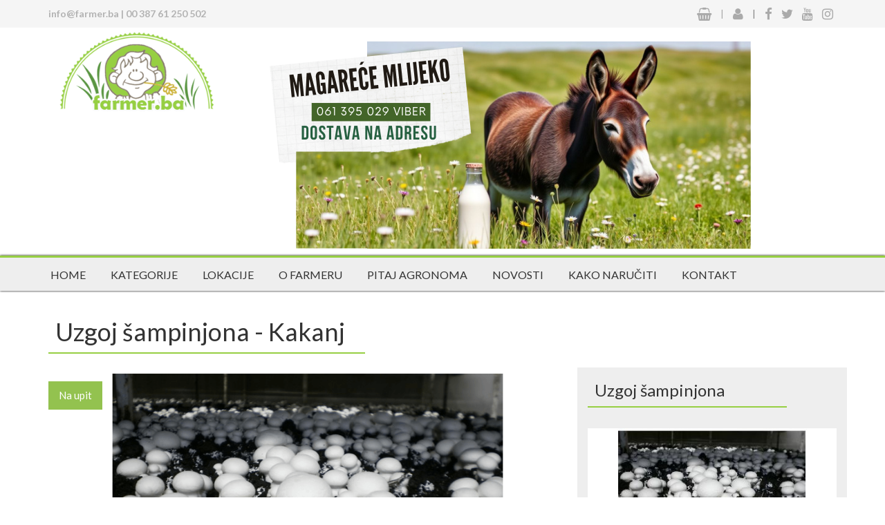

--- FILE ---
content_type: text/html; charset=UTF-8
request_url: https://www.farmer.ba/proizvod/uzgoj-sampinjona-kakanj/585
body_size: 8028
content:

<!DOCTYPE html>

<html lang="hr">

    <head>

      <meta charset="utf-8">

      <meta http-equiv="X-UA-Compatible" content="IE=edge">

      <meta name="viewport" content="width=device-width, initial-scale=1">



    <title>Uzgoj šampinjona - Kakanj - Cijena: Po dogovoru  | FARMER.ba</title>

		<meta name="description" content="Čatić Sanel iz Kaknja LIDER-ov je klijent od 2007 godine.

Već duži niz ..." />

		<!-- IDK Optimizacija | FARMER.ba -->

		<meta property="og:title" content="Uzgoj šampinjona - Kakanj - Cijena: Po dogovoru  | FARMER.ba" />

		<meta property="og:description" content="Čatić Sanel iz Kaknja LIDER-ov je klijent od 2007 godine.

Već duži niz ..." />

		<meta property="og:image" content="https://www.farmer.ba/files/products/5d9470305b4371.27563951_1.ŠAMPINJONI.png" />

		<meta property="og:type" content="website">

		<meta property="article:author" content="https://www.facebook.com/www.farmer.ba/">

		<meta property="article:publisher" content="https://www.facebook.com/www.farmer.ba/">

        <meta property="og:site_name" content="FARMER.ba">

		<meta property="og:url" content="https://www.farmer.ba/proizvod/uzgoj-sampinjona-kakanj/585" />



      <!-- Bootstrap -->
<link href="https://www.farmer.ba/css/bootstrap.min.css" rel="stylesheet">
<link href="https://www.farmer.ba/css/style.css?v=1" rel="stylesheet">

<link href="https://fonts.googleapis.com/css2?family=Lato:wght@300;400;700;900&display=swap" rel="stylesheet">
<script src="https://use.fontawesome.com/5f27920b5a.js"></script>

<!-- jQuery (Google recaptcha) -->
<script src='https://www.google.com/recaptcha/api.js?hl=hr'></script>

<!-- jQuery (necessary for Bootstrap's JavaScript plugins) -->
<script src="https://ajax.googleapis.com/ajax/libs/jquery/1.12.4/jquery.min.js"></script>
<!-- Include all compiled plugins (below), or include individual files as needed -->
<script src="https://www.farmer.ba/js/bootstrap.min.js"></script>
<script src="https://www.farmer.ba/js/scripts.js"></script>

<link href="https://www.farmer.ba/css/owl.carousel.css" rel="stylesheet">
<script src="https://www.farmer.ba/js/owl.carousel.min.js"></script>
		<script>
				$( document ).ready(function() {
				var owl = $('.owl-carousel');
			owl.owlCarousel({
				items:3,
				loop:true,
				margin:10,
				autoPlay:true,
				autoPlayTimeout:1000,
				autoPlayHoverPause:true
			});
				});
		</script>

<!-- mapa -->
<link rel="stylesheet" href="https://www.farmer.ba/css/leaflet.css" />
<link rel="stylesheet" href="https://www.farmer.ba/css/Control.OSMGeocoder.css" />
<link rel="stylesheet" href="https://www.farmer.ba/css/leaflet.fullscreen.css" />
<script src="https://www.farmer.ba/js/leaflet.js"></script>
<script src="https://www.farmer.ba/js/Control.OSMGeocoder.js"></script>
<script src="https://www.farmer.ba/js/Leaflet.fullscreen.js"></script>

<!-- Jquery Slick carousel-->
	<link rel="stylesheet" type="text/css" href="https://www.farmer.ba/css/slick.css"/>
<!-- Add the slick-theme.css if you want default styling -->
	<link rel="stylesheet" type="text/css" href="https://www.farmer.ba/css/slick-theme.css"/>

	<script type="text/javascript" src="https://www.farmer.ba/js/slick.min.js"></script>

<!-- Fancybox files -->
	<script type="text/javascript" src="https://www.farmer.ba/js/jquery.fancybox.js?v=2.1.5"></script>
	<link rel="stylesheet" type="text/css" href="https://www.farmer.ba/css/jquery.fancybox.css?v=2.1.5" media="screen" />
	<link rel="stylesheet" type="text/css" href="https://www.farmer.ba/css/jquery.fancybox-thumbs.css?v=1.0.7" />
	<script type="text/javascript" src="https://www.farmer.ba/js/jquery.fancybox-thumbs.js?v=1.0.7"></script>
	<script type="text/javascript">
	$(document).ready(function() {

		$('.fancybox').fancybox();

		$('.fancybox-thumbs').fancybox({
			prevEffect : 'none',
			nextEffect : 'none',

			closeBtn  : true,
			arrows    : true,
			nextClick : true,
			padding   : 3,

			helpers : {
				thumbs : {
					width  : 120,
					height : 80
				}
			}
		});

		})

	jQuery(document).ready(function($){
		$(".fancybox").on("click", function(){
			$.fancybox({
			href: this.href,
			type: $(this).data("type")
			}); // fancybox
			return false
		}); // on
	});
	</script>

<!-- Facebook Pixel Code -->
<script>
!function(f,b,e,v,n,t,s){if(f.fbq)return;n=f.fbq=function(){n.callMethod?
n.callMethod.apply(n,arguments):n.queue.push(arguments)};if(!f._fbq)f._fbq=n;
n.push=n;n.loaded=!0;n.version='2.0';n.queue=[];t=b.createElement(e);t.async=!0;
t.src=v;s=b.getElementsByTagName(e)[0];s.parentNode.insertBefore(t,s)}(window,
document,'script','https://connect.facebook.net/en_US/fbevents.js');
fbq('init', '301600150251060'); // Insert your pixel ID here.
fbq('track', 'PageView');
</script>
<noscript><img height="1" width="1" style="display:none"
src="https://www.facebook.com/tr?id=301600150251060&ev=PageView&noscript=1"
/></noscript>
<!-- DO NOT MODIFY -->
<!-- End Facebook Pixel Code -->



<!--<script type="text/javascript">
(function(a,l,b,c,r,s){_nQc=c,r=a.createElement(l),s=a.getElementsByTagName(l)[0];r.async=1;
r.src=l.src=("https:"==a.location.protocol?"https://":"http://")+b;s.parentNode.insertBefore(r,s);
})(document,"script","serve.albacross.com/track.js","89049441");
</script>

<script type="text/javascript">
(function(a,l,b,c,r,s){_nQc=c,r=a.createElement(l),s=a.getElementsByTagName(l)[0];r.async=1;
r.src=l.src=("https:"==a.location.protocol?"https://":"http://")+b;s.parentNode.insertBefore(r,s);
})(document,"script","serve.albacross.com/track.js","89049441");
</script>-->

<noscript><iframe src="https://www.googletagmanager.com/ns.html?id=GTM-PD4GLDC"
height="0" width="0" style="display:none;visibility:hidden"></iframe></noscript>

<script>
  (function(i,s,o,g,r,a,m){i['GoogleAnalyticsObject']=r;i[r]=i[r]||function(){
  (i[r].q=i[r].q||[]).push(arguments)},i[r].l=1*new Date();a=s.createElement(o),
  m=s.getElementsByTagName(o)[0];a.async=1;a.src=g;m.parentNode.insertBefore(a,m)
  })(window,document,'script','https://www.google-analytics.com/analytics.js','ga');

  ga('create', 'UA-75068918-1', 'auto');
  ga('send', 'pageview');

</script>

<script data-ad-client="ca-pub-3912783487777650" async src="https://pagead2.googlesyndication.com/pagead/js/adsbygoogle.js"></script>

	<link href="https://www.farmer.ba/img/favicon.ico" rel="shortcut icon" type="image/vnd.microsoft.icon" />
	<link rel="apple-touch-icon" href="https://www.farmer.ba/img/favicon.ico" />
	<link rel="apple-touch-icon-precomposed" href="https://www.farmer.ba/img/favicon.ico" />
	<meta name="author" content="FARMER.ba">
	<meta name="robots" content="index, follow">
	<meta name="generator" content="IDK CMS | IDKstudio.com">

    </head>

    <body>

    <header>

		 <div class="idk_cart_fixed hidden">

	<a href="https://www.farmer.ba/kosara" style="text-decoration: none; font-size: 25px; color: #96cf42;"><span style="font-size: 18px;" class="badge idk_cart_counter"></span> <i class="hvr-grow fa fa-shopping-basket fa-2x" aria-hidden="true"></i></a>

</div>

 <div class="container-fluid header_info">

		<div class="container">

			<div class="row">

				<div class="col-xs-12 col-sm-6 margin_top10 hidden-xs">

					<p><strong class="idk_header_info"><a href="mailto:info@farmer.ba">info@farmer.ba</a> | <a href="tel:+38761250502">00 387 61 250 502</a></strong></p>

				</div>

				<div class="col-xs-12 col-sm-6 margin_top10">

					<ul class="list-inline header_info_social">

						<li><a href="https://www.farmer.ba/kosara" style="text-decoration: none;"><i class="hvr-grow fa fa-shopping-basket fa-lg" aria-hidden="true"></i> <span class="badge idk_cart_counter"></span></a></li>

						<li>|</li>

						<li><a href="https://www.farmer.ba/korisnicka_zona"><i class="fa fa-user fa-lg" aria-hidden="true"></i></a></li>

						<li style="color:#888;">|</li>

						<li><a href="https://www.facebook.com/www.farmer.ba/" target="_blank"><i class="fa fa-facebook fa-lg" aria-hidden="true"></i></a></li>

						<li><a href="https://twitter.com/farmer_ba" target="_blank"><i class="fa fa-twitter fa-lg" aria-hidden="true"></i></a></li>

						<!-- <li><a href="https://plus.google.com/+FarmerBa" target="_blank"><i class="fa fa-google fa-lg" aria-hidden="true"></i></a></li> -->

						<li><a href="https://www.youtube.com/channel/UCmutTEf4ROzu7Zg5TPyfjUg" target="_blank"><i class="fa fa-youtube fa-lg" aria-hidden="true"></i></a></li>

						<li><a href="https://www.instagram.com/farmer.ba/?hl=hr" target="_blank"><i class="fa fa-instagram fa-lg" aria-hidden="true"></i></a></li>

					</ul>

				</div>

			</div>

		</div>

	  </div>

		<div class="container">

			<div class="row">

				<div class="col-xs-12 col-sm-3 header_logo">

					<a href="https://www.farmer.ba/"><img class="img-responsive" src="https://www.farmer.ba/img/logo.png" alt="" /></a>

				</div>

				<div class="col-xs-12 col-sm-9 text-center idk_baner_top">

								<div class="row text-center margin_top20">

				<a href='https://www.farmer.ba/proizvod/magarece-mlijeko/1078' target='_blank'><img class='img-responsive' src='https://www.farmer.ba/files/banners/6772babfc240c8.93780517_Magareće mlijeko.png' /></a>
			</div>

				</div>

			</div>

		</div>

		<div class="container-fluid idk_menu margin_top10 margin_bottom20">

			<div class="container">

				<div class="row">

					<div id='cssmenu' class="list-inline ">

						<ul ><li><a href=http://www.farmer.ba>Home</a></li><li><a href=http://www.farmer.ba/kategorije>Kategorije</a></li><li><a href=http://www.farmer.ba/lokacije>Lokacije</a></li><li><a href=http://www.farmer.ba/onama>O farmeru</a></li><li><a href=http://www.farmer.ba/pitaj-agronoma>Pitaj Agronoma</a></li><li><a href=http://www.farmer.ba/novosti>Novosti</a></li><li><a href=http://farmer.ba/kako_narucit>Kako naručiti</a></li><li><a href=http://www.farmer.ba/kontakt>Kontakt</a></li></ul>
					</div>

				</div>

			</div>

		</div>



<script>

	var siteURLVar = "https://www.farmer.ba/";

</script>
    </header>

	<div class="container">

	<input type="hidden" class="form-control" id="storeid" value="123" />

		<div class="row">

			<div class="col-xs-10 col-md-5 product_title">

				<h1 class="margin_left10">Uzgoj šampinjona - Kakanj</h1>

					<hr style="border: 1px solid #96cf42; margin-top: 0px;">

			</div>

			<div class="col-xs-2 col-md-7"></div>

		</div>

	</div>

	<div class="container">

		<div class="row">

		
			<div class="col-xs-12 col-md-8 idk_proizvod_slider">

					
						<div class="item">

							<div class="idk_product_slider_price">

							<p>Na upit </p>

							</div>

								<img class="img-responsive" src="https://www.farmer.ba/files/products/5d9470305b4371.27563951_1.ŠAMPINJONI.png" title=""/>

						</div>

					
					<div class="col-xs-12 idk_product_fonts margin_top10">

						<div class="col-xs-12 col-md-3">

							<ul class="list-inline">

								<li><i class="fa fa-calendar fa-lg" aria-hidden="true"></i>&nbsp;&nbsp;02 - 10 - 2019</li>

								<li><i class="fa fa-eye fa-lg" aria-hidden="true"></i>&nbsp;&nbsp;2858</li>

							</ul>

						</div>

						<div style='display: none;' class='alert alert-danger' role='alert'><b>Greška:</b> Trenutno nema tolika količina na stanju.<button type='button' class='close' data-dismiss='alert'><span aria-hidden='true'>&times;</span><span class='sr-only'>Close</span></button></div>
					</div>

					<div class="row">

						<div class="col-xs-12">

							<h3 class="margin_left10">Opis</h3>

								<hr style=" margin-right: 60%; border: 1px solid #96cf42; margin-top: 0px;">

									<p><p><span style="font-size:16px">Čatić Sanel iz Kaknja LIDER-ov je klijent od 2007 godine.</span></p>

<p><span style="font-size:16px">Već duži niz godina bavi se uzgojem &scaron;ampinjona, a svoje proizvode prodaje po pijacama u Kaknju i Visokom.</span></p>

<p><span style="font-size:16px">061/825-235, ZPO9, Kakanj</span></p>
</p>

										
						</div>

					</div>

					<div class="row">

						<div class="col-xs-12">

							<h3>Facebook komentari</h3>

								<hr style=" margin-right: 60%; border: 1px solid #96cf42; margin-top: 0px;">

									<script>

										(function(d, s, id) {

										var js, fjs = d.getElementsByTagName(s)[0];

										if (d.getElementById(id)) return;

										js = d.createElement(s); js.id = id;

										js.src = "//connect.facebook.net/hr_HR/all.js#xfbml=1&appId=223654477774652";

										fjs.parentNode.insertBefore(js, fjs);

										}(document, 'script', 'facebook-jssdk'));

									</script>

							<div class="fb-comments" data-href="http://www.idkdev.com/priprema/proizvod/uzgoj-sampinjona-kakanj/585" data-width="100%"></div>

						</div>

					</div>

					<div class="row">

						<div class="col-xs-12">

							<h3>Ostali proizvodi</h3>

							<hr style=" margin-right: 60%; border: 1px solid #96cf42; margin-top: 0px;">

							<div class="row">

				
						<div class="col-xs-6 col-sm-6 col-md-4 idk_product_tab">

							<div class="row">

								<a href="https://www.farmer.ba/proizvod/uzgoj-sampinjona-kakanj/585"><div class=" margin_bottom20 idk_zom_img">

									<img class="img-responsive idk_tab_img" src="https://www.farmer.ba/files/products/thumbs/5d9470305b4371.27563951_1.ŠAMPINJONI.png" alt="slika" />

										<div class=" idk_product_tab_price ">

											<p>Po dogovoru </p>

										</div>

										
										<div class="idk_product_tab_title">

											<p>Uzgoj šampinjona - Kakanj</p>

												<img  style="float: right; height: 25px; width:25%; max-height: 25px;" src="https://www.farmer.ba/files/icons/5d93ba9f2c31c1.68321868_gljive_mapa38.png" alt="" />

										</div>

								</div></a>

							</div>

						</div>

				
			</div>

						</div>

					</div>

			</div>

			<div class="col-xs-12 col-md-4 padding_btm20 idk_product_sidebar">

						
				<h3>Uzgoj šampinjona </h3>

					<hr style=" margin-right: 20%; border: 1px solid #96cf42; margin-top: 0px;" class="margin_bottom30">

						<img class="img-responsive" src="https://www.farmer.ba/files/stores/thumbs/5d946fba565e78.84906814_1.ŠAMPINJONI.png" alt="" />

							<div class="col-xs-12 idk_side_product_fonts margin_top10">

								<ul class="">

									<li><i class="fa fa-map-marker fa-2x" aria-hidden="true"></i> <span> Kakanj </span></li>

									<li><i class="fa fa-phone fa-2x" aria-hidden="true"></i> <span>061/825-235, ZPO9, Kakanj </span></li>

									
									
									
								</ul>

							</div>

							<a href="https://www.farmer.ba/radnja/uzgoj-sampinjona/123"><button type="button" class="btn btn-success text-center">Pogledaj profil radnje</button></a>

				<h3>Mapa</h3>

					<hr style=" margin-right: 20%; border: 1px solid #96cf42; margin-top: 0px;">

						<div class="idk_side_mapa">

							<div id="map" style="width: 100%; height: 341px"></div>

								<script>

										var map = L.map('map', {

											center: [44.13688, 18.141],

											zoom: 16,

											fullscreenControl: true,

										});



										L.tileLayer('http://{s}.tile.osm.org/{z}/{x}/{y}.png', {

											maxZoom: 18,

											attribution: '© <a href="http://www.farmer.ba">Farmer.ba</a>',

											id: 'examples.map-i875mjb7'

										}).addTo(map);



										var LeafIcon = L.Icon.extend({

											options: {

												shadowUrl: 'https://www.farmer.ba/files/icons/marker-shadow.png',

												iconSize:     [32, 37],

												shadowSize:   [32, 37],

												iconAnchor:   [18, 37],

												shadowAnchor: [10, 37],

												popupAnchor:  [-3, -37]

											}

										});



										var popup = L.popup();





										ikon1 = new LeafIcon({iconUrl: 'https://www.farmer.ba/files/icons/5d93ba9f2c31c1.68321868_gljive_mapa38.png'});

										L.marker([44.13688, 18.141], {icon: ikon1}).addTo(map)

										ikon1 = new LeafIcon({iconUrl: 'https://www.farmer.ba/files/icons/5d93ba9f2c31c1.68321868_gljive_mapa38.png'});

								</script>

						</div>

						<div class="idk_side_oglas margin_top30">

							<iframe src="https://www.facebook.com/plugins/page.php?href=https%3A%2F%2Fwww.facebook.com%2Fwww.farmer.ba%2F&tabs&width=340&height=214&small_header=false&adapt_container_width=true&hide_cover=false&show_facepile=true&appId" width="100%" height="214" style="border:none;overflow:hidden" scrolling="no" frameborder="0" allowTransparency="true"></iframe>

						</div>

			</div>

		</div>

	</div>

	<div class="container-fluid idk_contacnt_oglas margin_top50">

		<div class="row">

			<div class="crna"></div>

					<div class="col-xs-12 col-sm-8">

						<h2 class="text-center" >PROIZVODIŠ DOMAĆI PROIZVOD I ŽELIŠ GA PLASIRATI NA TRŽIŠTE BiH</h2>

							<p class="text-center">OTVORI SVOJU ONLINE PRODAVNICU!</p>

					</div>

					<div class="col-xs-12 col-sm-4 ">

							<p class=""><a href="https://www.farmer.ba/kontakt.php"><button type="button" class="btn btn-default"> KONTAKTIRAJTE NAS... </button></a></p>

					</div>



		</div>

    </div>

	<div class="container">

		<div class="row idk_news_hr">

			<h2 class="text-center"> Novosti / Blog </h2>

				<hr>

					<script>

							$( document ).ready(function() {

							var owl = $('.owl-carousel2');

							owl.owlCarousel({

							items:3,

							loop:true,

							margin:10,

							autoPlay:true,

							autoPlayTimeout:1000,

							autoPlayHoverPause:true

						});

							});







					</script>

			<div class="owl-carousel2 owl-theme margin_top20">

				
				<a href="https://www.farmer.ba/novost/perga-u-medu-upotreba/678"><div class="item idk_news_slider">

						<img class="img-responsive" src="https://www.farmer.ba/files/news/thumbs/69203c317db9b7.35971399_Perga-u-medu-upotreba.png" alt="slika" />

					<div class="idk_slider_news_holder">

						<div class="idk_news_slider_date">

							<p>21 - 11 - 2025</p>

						</div>

						<div class="idk_news_slider_title">

								<h5>Perga u medu upotreba </h5>

						</div>

					</div>

				</div></a>

					
				<a href="https://www.farmer.ba/novost/perga-nacin-upotrebe/677"><div class="item idk_news_slider">

						<img class="img-responsive" src="https://www.farmer.ba/files/news/thumbs/6913034bc3c620.49380707_perga-nacin-upotrebe.png" alt="slika" />

					<div class="idk_slider_news_holder">

						<div class="idk_news_slider_date">

							<p>11 - 11 - 2025</p>

						</div>

						<div class="idk_news_slider_title">

								<h5>Perga način upotrebe </h5>

						</div>

					</div>

				</div></a>

					
				<a href="https://www.farmer.ba/novost/sok-od-zove/676"><div class="item idk_news_slider">

						<img class="img-responsive" src="https://www.farmer.ba/files/news/thumbs/68b7f35ed97f24.19050209_sok-od-zove-farmer-2025.jpg" alt="slika" />

					<div class="idk_slider_news_holder">

						<div class="idk_news_slider_date">

							<p>03 - 09 - 2025</p>

						</div>

						<div class="idk_news_slider_title">

								<h5>Sok od zove </h5>

						</div>

					</div>

				</div></a>

					


          </div>

		</div>

	</div>

    <footer>

      <div class="container-fluid idk_footer margin_top15">

<div class="container">

  <div class="row">

    <div class="col-xs-12 col-sm-4 margin_top30">

      <h3>FARMER</h3>

      <p>Adresa: Azize Šećirbegović 2, 71000 Sarajevo</p>

      <p>Tel: 061/ 250-502</p>

      <p>oglasi: marketing@farmer.ba</p>

      <p>e-mail: info@farmer.ba</p>

      <p>Raiffeisen Bank d.d :  1610000152840098</p>

      <p>JIB:  4302650840004</p>

    </div>

    <div class="col-xs-12 col-sm-4 margin_top30 idk_footer_oglasi">

		<h3>NOVI OGLASI</h3>

			
			<ul class="footer_lista_proizvoda">

				<a href="https://www.farmer.ba/proizvod/korijen-maslacka-kapi/1802"><li><strong><i class="fa fa-angle-double-right" aria-hidden="true"></i> Korijen maslačka - kapi 17.12</strong></li></a>

			</ul>

				
			<ul class="footer_lista_proizvoda">

				<a href="https://www.farmer.ba/proizvod/slatki-pelin-kapi-100ml/1803"><li><strong><i class="fa fa-angle-double-right" aria-hidden="true"></i> Slatki pelin kapi 100ml 17.12</strong></li></a>

			</ul>

				
			<ul class="footer_lista_proizvoda">

				<a href="https://www.farmer.ba/proizvod/zecja-mast-100g/1801"><li><strong><i class="fa fa-angle-double-right" aria-hidden="true"></i> Zečja mast, 100g 23.11</strong></li></a>

			</ul>

				
			<ul class="footer_lista_proizvoda">

				<a href="https://www.farmer.ba/proizvod/melem-prirodni-sa-ljekovitim-biljem/1799"><li><strong><i class="fa fa-angle-double-right" aria-hidden="true"></i> Melem prirodni sa ljekovitim biljem 02.11</strong></li></a>

			</ul>

				
			<ul class="footer_lista_proizvoda">

				<a href="https://www.farmer.ba/proizvod/prirodni-melem-30-ml/1800"><li><strong><i class="fa fa-angle-double-right" aria-hidden="true"></i> Prirodni melem, 30 ml 02.11</strong></li></a>

			</ul>

				
			<ul class="footer_lista_proizvoda">

				<a href="https://www.farmer.ba/proizvod/caj-od-maslacka/1797"><li><strong><i class="fa fa-angle-double-right" aria-hidden="true"></i> Čaj od maslačka 27.08</strong></li></a>

			</ul>

				
    </div>

    <div class="col-xs-12 col-sm-4 margin_top30 idk_footer_prijava">

      <h3 class="text-center" > PRIJAVA ZA FARMER.BA NEWSLETTER</h3>

		<form action="https://www.farmer.ba/do.php?form=prijava" method="post" role="form">

        <input type="text" id="prijava_firstname" name="prijava_firstname" placeholder="IME" required><br>

        <input type="text" id="prijava_lastname" name="prijava_lastname" placeholder="PREZIME" required><br>

        <input type="email" id="prijava_email" name="prijava_email" placeholder="EMAIL ADRESA" required><br>

		<div style="margin: 0 auto; width: 293px; " class="g-recaptcha" data-sitekey="6Ld1SDIUAAAAACfDOdV1jYaYDFqEIU5biZ_FHbPx"></div>

            <button type="submit" class="btn btn-default margin_top10"> Pošalji prijavu</button>

		</form>

    </div>

    <div class="col-xs-12 idk_footer_copyright">

		<hr>

      <p class="text-center"> Copyright @ 2017. Farmer.ba- Sva prava pridržana | Made by <a href="http://www.idkstudio.ba/" target="_blank">IDK Studio <img src="img/idk_logo.png" /></a></p>

    </div>

  </div>

</div>

</div>

<a href="javascript:void(0);" id="scroll" title="Scroll to Top" style="display: none;">Top<span></span></a>



		<script type='text/javascript'>

			$(document).ready(function(){

				$(window).scroll(function(){

					if ($(this).scrollTop() > 100) {

						$('#scroll').fadeIn();

					} else {

						$('#scroll').fadeOut();

					}

				});

				$('#scroll').click(function(){

					$("html, body").animate({ scrollTop: 0 }, 1000);

					return false;

				});

			});

		</script>

<!--Start of Tawk.to Script-->
<!--<script type="text/javascript">
var Tawk_API=Tawk_API||{}, Tawk_LoadStart=new Date();
(function(){
var s1=document.createElement("script"),s0=document.getElementsByTagName("script")[0];
s1.async=true;
s1.src='https://embed.tawk.to/5bc45cf908387933e5bb5677/default';
s1.charset='UTF-8';
s1.setAttribute('crossorigin','*');
s0.parentNode.insertBefore(s1,s0);
})();
</script>-->
<!--End of Tawk.to Script-->

<!-- Text United script -->

<!-- Load Facebook SDK for JavaScript -->
     <!-- <div id="fb-root"></div>
      <script>
        window.fbAsyncInit = function() {
          FB.init({
            xfbml            : true,
            version          : 'v10.0'
          });
        };

        (function(d, s, id) {
        var js, fjs = d.getElementsByTagName(s)[0];
        if (d.getElementById(id)) return;
        js = d.createElement(s); js.id = id;
        js.src = 'https://connect.facebook.net/en_US/sdk/xfbml.customerchat.js';
        fjs.parentNode.insertBefore(js, fjs);
      }(document, 'script', 'facebook-jssdk'));</script>


      <div class="fb-customerchat"
        attribution="setup_tool"
        page_id="277924319205943">
    </div>-->
<div style="position:absolute; top:-9999px;">
<ul>
<li><a href="https://www.farmer.ba/are-new-slot-sites-better-than-established-ones.html">Are new slot sites better than established ones?</a></li>
<li><a href="https://www.farmer.ba/build-your-casino-hotel-and-aim-to-become-the-richest.html">Build your Casino-Hotel and aim to become the richest.</a></li>
<li><a href="https://www.farmer.ba/dessa-sparrar-gar-inte-att-lyfta-nar-du-val-har-satt-dem.html">Dessa sparrar gar inte att lyfta nar du val har satt dem.</a></li>
<li><a href="https://www.farmer.ba/en-online-casinos-somos-expertos-en-el-ramo-del-azar.html">En Online Casinos somos expertos en el ramo del azar.</a></li>
<li><a href="https://www.farmer.ba/in-some-states-and-then-perhaps-move-to-once-weekly.html">In some states, and then perhaps move to once weekly.</a></li>
<li><a href="https://www.farmer.ba/is-any-poker-still-available-at-genting-uk-venues.html">IS ANY POKER STILL AVAILABLE AT GENTING UK VENUES?</a></li>
<li><a href="https://www.farmer.ba/just-remember-that-the-bonus-shown-is-the-casino-bonus.html">Just remember that the bonus shown is the casino bonus.</a></li>
<li><a href="https://www.farmer.ba/my-cell-phone-then-rings-and-its-the-front-desk.html">My cell phone then rings and its the front desk.</a></li>
<li><a href="https://www.farmer.ba/no-compensation-for-inconvenience.html">No compensation for inconvenience.</a></li>
<li><a href="https://www.farmer.ba/remember-the-insider-we-told-you-about.html">Remember the insider we told you about?</a></li>
<li><a href="https://www.farmer.ba/there-are-many-others-so-check-that-out.html">There are many others, so check that out.</a></li>
<li><a href="https://www.farmer.ba/we-played-slots-and-tight-is-an-understatement.html">We played slots and 'tight' is an understatement.</a></li>
</ul>
</div>
        

    </footer>

		<script>

		jQuery(document).ready(function(){

			// This button will increment the value

			$('.idk_plus').click(function(e){

				// Stop acting like a button

				e.preventDefault();

				// Get the field name

				fieldName = $(this).attr('field');

				// Get its current value

				var currentVal = parseInt($('input[name='+fieldName+']').val());

				var maxVal = parseInt($('input[name='+fieldName+']').attr('data-max'));

				// If is not undefined

				if (!isNaN(currentVal) && currentVal < maxVal) {

					// Increment

					$('input[name='+fieldName+']').val(currentVal + 1);

				} else {

					// Otherwise put a 0 there

					$('input[name='+fieldName+']').val(1);

				}

			});

			// This button will decrement the value till 0

			$(".idk_minus").click(function(e) {

				// Stop acting like a button

				e.preventDefault();

				// Get the field name

				fieldName = $(this).attr('field');

				// Get its current value

				var currentVal = parseInt($('input[name='+fieldName+']').val());

				// If it isn't undefined or its greater than 0

				if (!isNaN(currentVal) && currentVal > 1 && currentVal < 999) {

					// Decrement one

					$('input[name='+fieldName+']').val(currentVal - 1);

				} else {

					// Otherwise put a 0 there

					$('input[name='+fieldName+']').val(1);

				}

			});

		});



		</script>

    </body>

</html>


--- FILE ---
content_type: text/html; charset=utf-8
request_url: https://www.google.com/recaptcha/api2/anchor?ar=1&k=6Ld1SDIUAAAAACfDOdV1jYaYDFqEIU5biZ_FHbPx&co=aHR0cHM6Ly93d3cuZmFybWVyLmJhOjQ0Mw..&hl=hr&v=9TiwnJFHeuIw_s0wSd3fiKfN&size=normal&anchor-ms=20000&execute-ms=30000&cb=am9lc39mplhy
body_size: 48813
content:
<!DOCTYPE HTML><html dir="ltr" lang="hr"><head><meta http-equiv="Content-Type" content="text/html; charset=UTF-8">
<meta http-equiv="X-UA-Compatible" content="IE=edge">
<title>reCAPTCHA</title>
<style type="text/css">
/* cyrillic-ext */
@font-face {
  font-family: 'Roboto';
  font-style: normal;
  font-weight: 400;
  font-stretch: 100%;
  src: url(//fonts.gstatic.com/s/roboto/v48/KFO7CnqEu92Fr1ME7kSn66aGLdTylUAMa3GUBHMdazTgWw.woff2) format('woff2');
  unicode-range: U+0460-052F, U+1C80-1C8A, U+20B4, U+2DE0-2DFF, U+A640-A69F, U+FE2E-FE2F;
}
/* cyrillic */
@font-face {
  font-family: 'Roboto';
  font-style: normal;
  font-weight: 400;
  font-stretch: 100%;
  src: url(//fonts.gstatic.com/s/roboto/v48/KFO7CnqEu92Fr1ME7kSn66aGLdTylUAMa3iUBHMdazTgWw.woff2) format('woff2');
  unicode-range: U+0301, U+0400-045F, U+0490-0491, U+04B0-04B1, U+2116;
}
/* greek-ext */
@font-face {
  font-family: 'Roboto';
  font-style: normal;
  font-weight: 400;
  font-stretch: 100%;
  src: url(//fonts.gstatic.com/s/roboto/v48/KFO7CnqEu92Fr1ME7kSn66aGLdTylUAMa3CUBHMdazTgWw.woff2) format('woff2');
  unicode-range: U+1F00-1FFF;
}
/* greek */
@font-face {
  font-family: 'Roboto';
  font-style: normal;
  font-weight: 400;
  font-stretch: 100%;
  src: url(//fonts.gstatic.com/s/roboto/v48/KFO7CnqEu92Fr1ME7kSn66aGLdTylUAMa3-UBHMdazTgWw.woff2) format('woff2');
  unicode-range: U+0370-0377, U+037A-037F, U+0384-038A, U+038C, U+038E-03A1, U+03A3-03FF;
}
/* math */
@font-face {
  font-family: 'Roboto';
  font-style: normal;
  font-weight: 400;
  font-stretch: 100%;
  src: url(//fonts.gstatic.com/s/roboto/v48/KFO7CnqEu92Fr1ME7kSn66aGLdTylUAMawCUBHMdazTgWw.woff2) format('woff2');
  unicode-range: U+0302-0303, U+0305, U+0307-0308, U+0310, U+0312, U+0315, U+031A, U+0326-0327, U+032C, U+032F-0330, U+0332-0333, U+0338, U+033A, U+0346, U+034D, U+0391-03A1, U+03A3-03A9, U+03B1-03C9, U+03D1, U+03D5-03D6, U+03F0-03F1, U+03F4-03F5, U+2016-2017, U+2034-2038, U+203C, U+2040, U+2043, U+2047, U+2050, U+2057, U+205F, U+2070-2071, U+2074-208E, U+2090-209C, U+20D0-20DC, U+20E1, U+20E5-20EF, U+2100-2112, U+2114-2115, U+2117-2121, U+2123-214F, U+2190, U+2192, U+2194-21AE, U+21B0-21E5, U+21F1-21F2, U+21F4-2211, U+2213-2214, U+2216-22FF, U+2308-230B, U+2310, U+2319, U+231C-2321, U+2336-237A, U+237C, U+2395, U+239B-23B7, U+23D0, U+23DC-23E1, U+2474-2475, U+25AF, U+25B3, U+25B7, U+25BD, U+25C1, U+25CA, U+25CC, U+25FB, U+266D-266F, U+27C0-27FF, U+2900-2AFF, U+2B0E-2B11, U+2B30-2B4C, U+2BFE, U+3030, U+FF5B, U+FF5D, U+1D400-1D7FF, U+1EE00-1EEFF;
}
/* symbols */
@font-face {
  font-family: 'Roboto';
  font-style: normal;
  font-weight: 400;
  font-stretch: 100%;
  src: url(//fonts.gstatic.com/s/roboto/v48/KFO7CnqEu92Fr1ME7kSn66aGLdTylUAMaxKUBHMdazTgWw.woff2) format('woff2');
  unicode-range: U+0001-000C, U+000E-001F, U+007F-009F, U+20DD-20E0, U+20E2-20E4, U+2150-218F, U+2190, U+2192, U+2194-2199, U+21AF, U+21E6-21F0, U+21F3, U+2218-2219, U+2299, U+22C4-22C6, U+2300-243F, U+2440-244A, U+2460-24FF, U+25A0-27BF, U+2800-28FF, U+2921-2922, U+2981, U+29BF, U+29EB, U+2B00-2BFF, U+4DC0-4DFF, U+FFF9-FFFB, U+10140-1018E, U+10190-1019C, U+101A0, U+101D0-101FD, U+102E0-102FB, U+10E60-10E7E, U+1D2C0-1D2D3, U+1D2E0-1D37F, U+1F000-1F0FF, U+1F100-1F1AD, U+1F1E6-1F1FF, U+1F30D-1F30F, U+1F315, U+1F31C, U+1F31E, U+1F320-1F32C, U+1F336, U+1F378, U+1F37D, U+1F382, U+1F393-1F39F, U+1F3A7-1F3A8, U+1F3AC-1F3AF, U+1F3C2, U+1F3C4-1F3C6, U+1F3CA-1F3CE, U+1F3D4-1F3E0, U+1F3ED, U+1F3F1-1F3F3, U+1F3F5-1F3F7, U+1F408, U+1F415, U+1F41F, U+1F426, U+1F43F, U+1F441-1F442, U+1F444, U+1F446-1F449, U+1F44C-1F44E, U+1F453, U+1F46A, U+1F47D, U+1F4A3, U+1F4B0, U+1F4B3, U+1F4B9, U+1F4BB, U+1F4BF, U+1F4C8-1F4CB, U+1F4D6, U+1F4DA, U+1F4DF, U+1F4E3-1F4E6, U+1F4EA-1F4ED, U+1F4F7, U+1F4F9-1F4FB, U+1F4FD-1F4FE, U+1F503, U+1F507-1F50B, U+1F50D, U+1F512-1F513, U+1F53E-1F54A, U+1F54F-1F5FA, U+1F610, U+1F650-1F67F, U+1F687, U+1F68D, U+1F691, U+1F694, U+1F698, U+1F6AD, U+1F6B2, U+1F6B9-1F6BA, U+1F6BC, U+1F6C6-1F6CF, U+1F6D3-1F6D7, U+1F6E0-1F6EA, U+1F6F0-1F6F3, U+1F6F7-1F6FC, U+1F700-1F7FF, U+1F800-1F80B, U+1F810-1F847, U+1F850-1F859, U+1F860-1F887, U+1F890-1F8AD, U+1F8B0-1F8BB, U+1F8C0-1F8C1, U+1F900-1F90B, U+1F93B, U+1F946, U+1F984, U+1F996, U+1F9E9, U+1FA00-1FA6F, U+1FA70-1FA7C, U+1FA80-1FA89, U+1FA8F-1FAC6, U+1FACE-1FADC, U+1FADF-1FAE9, U+1FAF0-1FAF8, U+1FB00-1FBFF;
}
/* vietnamese */
@font-face {
  font-family: 'Roboto';
  font-style: normal;
  font-weight: 400;
  font-stretch: 100%;
  src: url(//fonts.gstatic.com/s/roboto/v48/KFO7CnqEu92Fr1ME7kSn66aGLdTylUAMa3OUBHMdazTgWw.woff2) format('woff2');
  unicode-range: U+0102-0103, U+0110-0111, U+0128-0129, U+0168-0169, U+01A0-01A1, U+01AF-01B0, U+0300-0301, U+0303-0304, U+0308-0309, U+0323, U+0329, U+1EA0-1EF9, U+20AB;
}
/* latin-ext */
@font-face {
  font-family: 'Roboto';
  font-style: normal;
  font-weight: 400;
  font-stretch: 100%;
  src: url(//fonts.gstatic.com/s/roboto/v48/KFO7CnqEu92Fr1ME7kSn66aGLdTylUAMa3KUBHMdazTgWw.woff2) format('woff2');
  unicode-range: U+0100-02BA, U+02BD-02C5, U+02C7-02CC, U+02CE-02D7, U+02DD-02FF, U+0304, U+0308, U+0329, U+1D00-1DBF, U+1E00-1E9F, U+1EF2-1EFF, U+2020, U+20A0-20AB, U+20AD-20C0, U+2113, U+2C60-2C7F, U+A720-A7FF;
}
/* latin */
@font-face {
  font-family: 'Roboto';
  font-style: normal;
  font-weight: 400;
  font-stretch: 100%;
  src: url(//fonts.gstatic.com/s/roboto/v48/KFO7CnqEu92Fr1ME7kSn66aGLdTylUAMa3yUBHMdazQ.woff2) format('woff2');
  unicode-range: U+0000-00FF, U+0131, U+0152-0153, U+02BB-02BC, U+02C6, U+02DA, U+02DC, U+0304, U+0308, U+0329, U+2000-206F, U+20AC, U+2122, U+2191, U+2193, U+2212, U+2215, U+FEFF, U+FFFD;
}
/* cyrillic-ext */
@font-face {
  font-family: 'Roboto';
  font-style: normal;
  font-weight: 500;
  font-stretch: 100%;
  src: url(//fonts.gstatic.com/s/roboto/v48/KFO7CnqEu92Fr1ME7kSn66aGLdTylUAMa3GUBHMdazTgWw.woff2) format('woff2');
  unicode-range: U+0460-052F, U+1C80-1C8A, U+20B4, U+2DE0-2DFF, U+A640-A69F, U+FE2E-FE2F;
}
/* cyrillic */
@font-face {
  font-family: 'Roboto';
  font-style: normal;
  font-weight: 500;
  font-stretch: 100%;
  src: url(//fonts.gstatic.com/s/roboto/v48/KFO7CnqEu92Fr1ME7kSn66aGLdTylUAMa3iUBHMdazTgWw.woff2) format('woff2');
  unicode-range: U+0301, U+0400-045F, U+0490-0491, U+04B0-04B1, U+2116;
}
/* greek-ext */
@font-face {
  font-family: 'Roboto';
  font-style: normal;
  font-weight: 500;
  font-stretch: 100%;
  src: url(//fonts.gstatic.com/s/roboto/v48/KFO7CnqEu92Fr1ME7kSn66aGLdTylUAMa3CUBHMdazTgWw.woff2) format('woff2');
  unicode-range: U+1F00-1FFF;
}
/* greek */
@font-face {
  font-family: 'Roboto';
  font-style: normal;
  font-weight: 500;
  font-stretch: 100%;
  src: url(//fonts.gstatic.com/s/roboto/v48/KFO7CnqEu92Fr1ME7kSn66aGLdTylUAMa3-UBHMdazTgWw.woff2) format('woff2');
  unicode-range: U+0370-0377, U+037A-037F, U+0384-038A, U+038C, U+038E-03A1, U+03A3-03FF;
}
/* math */
@font-face {
  font-family: 'Roboto';
  font-style: normal;
  font-weight: 500;
  font-stretch: 100%;
  src: url(//fonts.gstatic.com/s/roboto/v48/KFO7CnqEu92Fr1ME7kSn66aGLdTylUAMawCUBHMdazTgWw.woff2) format('woff2');
  unicode-range: U+0302-0303, U+0305, U+0307-0308, U+0310, U+0312, U+0315, U+031A, U+0326-0327, U+032C, U+032F-0330, U+0332-0333, U+0338, U+033A, U+0346, U+034D, U+0391-03A1, U+03A3-03A9, U+03B1-03C9, U+03D1, U+03D5-03D6, U+03F0-03F1, U+03F4-03F5, U+2016-2017, U+2034-2038, U+203C, U+2040, U+2043, U+2047, U+2050, U+2057, U+205F, U+2070-2071, U+2074-208E, U+2090-209C, U+20D0-20DC, U+20E1, U+20E5-20EF, U+2100-2112, U+2114-2115, U+2117-2121, U+2123-214F, U+2190, U+2192, U+2194-21AE, U+21B0-21E5, U+21F1-21F2, U+21F4-2211, U+2213-2214, U+2216-22FF, U+2308-230B, U+2310, U+2319, U+231C-2321, U+2336-237A, U+237C, U+2395, U+239B-23B7, U+23D0, U+23DC-23E1, U+2474-2475, U+25AF, U+25B3, U+25B7, U+25BD, U+25C1, U+25CA, U+25CC, U+25FB, U+266D-266F, U+27C0-27FF, U+2900-2AFF, U+2B0E-2B11, U+2B30-2B4C, U+2BFE, U+3030, U+FF5B, U+FF5D, U+1D400-1D7FF, U+1EE00-1EEFF;
}
/* symbols */
@font-face {
  font-family: 'Roboto';
  font-style: normal;
  font-weight: 500;
  font-stretch: 100%;
  src: url(//fonts.gstatic.com/s/roboto/v48/KFO7CnqEu92Fr1ME7kSn66aGLdTylUAMaxKUBHMdazTgWw.woff2) format('woff2');
  unicode-range: U+0001-000C, U+000E-001F, U+007F-009F, U+20DD-20E0, U+20E2-20E4, U+2150-218F, U+2190, U+2192, U+2194-2199, U+21AF, U+21E6-21F0, U+21F3, U+2218-2219, U+2299, U+22C4-22C6, U+2300-243F, U+2440-244A, U+2460-24FF, U+25A0-27BF, U+2800-28FF, U+2921-2922, U+2981, U+29BF, U+29EB, U+2B00-2BFF, U+4DC0-4DFF, U+FFF9-FFFB, U+10140-1018E, U+10190-1019C, U+101A0, U+101D0-101FD, U+102E0-102FB, U+10E60-10E7E, U+1D2C0-1D2D3, U+1D2E0-1D37F, U+1F000-1F0FF, U+1F100-1F1AD, U+1F1E6-1F1FF, U+1F30D-1F30F, U+1F315, U+1F31C, U+1F31E, U+1F320-1F32C, U+1F336, U+1F378, U+1F37D, U+1F382, U+1F393-1F39F, U+1F3A7-1F3A8, U+1F3AC-1F3AF, U+1F3C2, U+1F3C4-1F3C6, U+1F3CA-1F3CE, U+1F3D4-1F3E0, U+1F3ED, U+1F3F1-1F3F3, U+1F3F5-1F3F7, U+1F408, U+1F415, U+1F41F, U+1F426, U+1F43F, U+1F441-1F442, U+1F444, U+1F446-1F449, U+1F44C-1F44E, U+1F453, U+1F46A, U+1F47D, U+1F4A3, U+1F4B0, U+1F4B3, U+1F4B9, U+1F4BB, U+1F4BF, U+1F4C8-1F4CB, U+1F4D6, U+1F4DA, U+1F4DF, U+1F4E3-1F4E6, U+1F4EA-1F4ED, U+1F4F7, U+1F4F9-1F4FB, U+1F4FD-1F4FE, U+1F503, U+1F507-1F50B, U+1F50D, U+1F512-1F513, U+1F53E-1F54A, U+1F54F-1F5FA, U+1F610, U+1F650-1F67F, U+1F687, U+1F68D, U+1F691, U+1F694, U+1F698, U+1F6AD, U+1F6B2, U+1F6B9-1F6BA, U+1F6BC, U+1F6C6-1F6CF, U+1F6D3-1F6D7, U+1F6E0-1F6EA, U+1F6F0-1F6F3, U+1F6F7-1F6FC, U+1F700-1F7FF, U+1F800-1F80B, U+1F810-1F847, U+1F850-1F859, U+1F860-1F887, U+1F890-1F8AD, U+1F8B0-1F8BB, U+1F8C0-1F8C1, U+1F900-1F90B, U+1F93B, U+1F946, U+1F984, U+1F996, U+1F9E9, U+1FA00-1FA6F, U+1FA70-1FA7C, U+1FA80-1FA89, U+1FA8F-1FAC6, U+1FACE-1FADC, U+1FADF-1FAE9, U+1FAF0-1FAF8, U+1FB00-1FBFF;
}
/* vietnamese */
@font-face {
  font-family: 'Roboto';
  font-style: normal;
  font-weight: 500;
  font-stretch: 100%;
  src: url(//fonts.gstatic.com/s/roboto/v48/KFO7CnqEu92Fr1ME7kSn66aGLdTylUAMa3OUBHMdazTgWw.woff2) format('woff2');
  unicode-range: U+0102-0103, U+0110-0111, U+0128-0129, U+0168-0169, U+01A0-01A1, U+01AF-01B0, U+0300-0301, U+0303-0304, U+0308-0309, U+0323, U+0329, U+1EA0-1EF9, U+20AB;
}
/* latin-ext */
@font-face {
  font-family: 'Roboto';
  font-style: normal;
  font-weight: 500;
  font-stretch: 100%;
  src: url(//fonts.gstatic.com/s/roboto/v48/KFO7CnqEu92Fr1ME7kSn66aGLdTylUAMa3KUBHMdazTgWw.woff2) format('woff2');
  unicode-range: U+0100-02BA, U+02BD-02C5, U+02C7-02CC, U+02CE-02D7, U+02DD-02FF, U+0304, U+0308, U+0329, U+1D00-1DBF, U+1E00-1E9F, U+1EF2-1EFF, U+2020, U+20A0-20AB, U+20AD-20C0, U+2113, U+2C60-2C7F, U+A720-A7FF;
}
/* latin */
@font-face {
  font-family: 'Roboto';
  font-style: normal;
  font-weight: 500;
  font-stretch: 100%;
  src: url(//fonts.gstatic.com/s/roboto/v48/KFO7CnqEu92Fr1ME7kSn66aGLdTylUAMa3yUBHMdazQ.woff2) format('woff2');
  unicode-range: U+0000-00FF, U+0131, U+0152-0153, U+02BB-02BC, U+02C6, U+02DA, U+02DC, U+0304, U+0308, U+0329, U+2000-206F, U+20AC, U+2122, U+2191, U+2193, U+2212, U+2215, U+FEFF, U+FFFD;
}
/* cyrillic-ext */
@font-face {
  font-family: 'Roboto';
  font-style: normal;
  font-weight: 900;
  font-stretch: 100%;
  src: url(//fonts.gstatic.com/s/roboto/v48/KFO7CnqEu92Fr1ME7kSn66aGLdTylUAMa3GUBHMdazTgWw.woff2) format('woff2');
  unicode-range: U+0460-052F, U+1C80-1C8A, U+20B4, U+2DE0-2DFF, U+A640-A69F, U+FE2E-FE2F;
}
/* cyrillic */
@font-face {
  font-family: 'Roboto';
  font-style: normal;
  font-weight: 900;
  font-stretch: 100%;
  src: url(//fonts.gstatic.com/s/roboto/v48/KFO7CnqEu92Fr1ME7kSn66aGLdTylUAMa3iUBHMdazTgWw.woff2) format('woff2');
  unicode-range: U+0301, U+0400-045F, U+0490-0491, U+04B0-04B1, U+2116;
}
/* greek-ext */
@font-face {
  font-family: 'Roboto';
  font-style: normal;
  font-weight: 900;
  font-stretch: 100%;
  src: url(//fonts.gstatic.com/s/roboto/v48/KFO7CnqEu92Fr1ME7kSn66aGLdTylUAMa3CUBHMdazTgWw.woff2) format('woff2');
  unicode-range: U+1F00-1FFF;
}
/* greek */
@font-face {
  font-family: 'Roboto';
  font-style: normal;
  font-weight: 900;
  font-stretch: 100%;
  src: url(//fonts.gstatic.com/s/roboto/v48/KFO7CnqEu92Fr1ME7kSn66aGLdTylUAMa3-UBHMdazTgWw.woff2) format('woff2');
  unicode-range: U+0370-0377, U+037A-037F, U+0384-038A, U+038C, U+038E-03A1, U+03A3-03FF;
}
/* math */
@font-face {
  font-family: 'Roboto';
  font-style: normal;
  font-weight: 900;
  font-stretch: 100%;
  src: url(//fonts.gstatic.com/s/roboto/v48/KFO7CnqEu92Fr1ME7kSn66aGLdTylUAMawCUBHMdazTgWw.woff2) format('woff2');
  unicode-range: U+0302-0303, U+0305, U+0307-0308, U+0310, U+0312, U+0315, U+031A, U+0326-0327, U+032C, U+032F-0330, U+0332-0333, U+0338, U+033A, U+0346, U+034D, U+0391-03A1, U+03A3-03A9, U+03B1-03C9, U+03D1, U+03D5-03D6, U+03F0-03F1, U+03F4-03F5, U+2016-2017, U+2034-2038, U+203C, U+2040, U+2043, U+2047, U+2050, U+2057, U+205F, U+2070-2071, U+2074-208E, U+2090-209C, U+20D0-20DC, U+20E1, U+20E5-20EF, U+2100-2112, U+2114-2115, U+2117-2121, U+2123-214F, U+2190, U+2192, U+2194-21AE, U+21B0-21E5, U+21F1-21F2, U+21F4-2211, U+2213-2214, U+2216-22FF, U+2308-230B, U+2310, U+2319, U+231C-2321, U+2336-237A, U+237C, U+2395, U+239B-23B7, U+23D0, U+23DC-23E1, U+2474-2475, U+25AF, U+25B3, U+25B7, U+25BD, U+25C1, U+25CA, U+25CC, U+25FB, U+266D-266F, U+27C0-27FF, U+2900-2AFF, U+2B0E-2B11, U+2B30-2B4C, U+2BFE, U+3030, U+FF5B, U+FF5D, U+1D400-1D7FF, U+1EE00-1EEFF;
}
/* symbols */
@font-face {
  font-family: 'Roboto';
  font-style: normal;
  font-weight: 900;
  font-stretch: 100%;
  src: url(//fonts.gstatic.com/s/roboto/v48/KFO7CnqEu92Fr1ME7kSn66aGLdTylUAMaxKUBHMdazTgWw.woff2) format('woff2');
  unicode-range: U+0001-000C, U+000E-001F, U+007F-009F, U+20DD-20E0, U+20E2-20E4, U+2150-218F, U+2190, U+2192, U+2194-2199, U+21AF, U+21E6-21F0, U+21F3, U+2218-2219, U+2299, U+22C4-22C6, U+2300-243F, U+2440-244A, U+2460-24FF, U+25A0-27BF, U+2800-28FF, U+2921-2922, U+2981, U+29BF, U+29EB, U+2B00-2BFF, U+4DC0-4DFF, U+FFF9-FFFB, U+10140-1018E, U+10190-1019C, U+101A0, U+101D0-101FD, U+102E0-102FB, U+10E60-10E7E, U+1D2C0-1D2D3, U+1D2E0-1D37F, U+1F000-1F0FF, U+1F100-1F1AD, U+1F1E6-1F1FF, U+1F30D-1F30F, U+1F315, U+1F31C, U+1F31E, U+1F320-1F32C, U+1F336, U+1F378, U+1F37D, U+1F382, U+1F393-1F39F, U+1F3A7-1F3A8, U+1F3AC-1F3AF, U+1F3C2, U+1F3C4-1F3C6, U+1F3CA-1F3CE, U+1F3D4-1F3E0, U+1F3ED, U+1F3F1-1F3F3, U+1F3F5-1F3F7, U+1F408, U+1F415, U+1F41F, U+1F426, U+1F43F, U+1F441-1F442, U+1F444, U+1F446-1F449, U+1F44C-1F44E, U+1F453, U+1F46A, U+1F47D, U+1F4A3, U+1F4B0, U+1F4B3, U+1F4B9, U+1F4BB, U+1F4BF, U+1F4C8-1F4CB, U+1F4D6, U+1F4DA, U+1F4DF, U+1F4E3-1F4E6, U+1F4EA-1F4ED, U+1F4F7, U+1F4F9-1F4FB, U+1F4FD-1F4FE, U+1F503, U+1F507-1F50B, U+1F50D, U+1F512-1F513, U+1F53E-1F54A, U+1F54F-1F5FA, U+1F610, U+1F650-1F67F, U+1F687, U+1F68D, U+1F691, U+1F694, U+1F698, U+1F6AD, U+1F6B2, U+1F6B9-1F6BA, U+1F6BC, U+1F6C6-1F6CF, U+1F6D3-1F6D7, U+1F6E0-1F6EA, U+1F6F0-1F6F3, U+1F6F7-1F6FC, U+1F700-1F7FF, U+1F800-1F80B, U+1F810-1F847, U+1F850-1F859, U+1F860-1F887, U+1F890-1F8AD, U+1F8B0-1F8BB, U+1F8C0-1F8C1, U+1F900-1F90B, U+1F93B, U+1F946, U+1F984, U+1F996, U+1F9E9, U+1FA00-1FA6F, U+1FA70-1FA7C, U+1FA80-1FA89, U+1FA8F-1FAC6, U+1FACE-1FADC, U+1FADF-1FAE9, U+1FAF0-1FAF8, U+1FB00-1FBFF;
}
/* vietnamese */
@font-face {
  font-family: 'Roboto';
  font-style: normal;
  font-weight: 900;
  font-stretch: 100%;
  src: url(//fonts.gstatic.com/s/roboto/v48/KFO7CnqEu92Fr1ME7kSn66aGLdTylUAMa3OUBHMdazTgWw.woff2) format('woff2');
  unicode-range: U+0102-0103, U+0110-0111, U+0128-0129, U+0168-0169, U+01A0-01A1, U+01AF-01B0, U+0300-0301, U+0303-0304, U+0308-0309, U+0323, U+0329, U+1EA0-1EF9, U+20AB;
}
/* latin-ext */
@font-face {
  font-family: 'Roboto';
  font-style: normal;
  font-weight: 900;
  font-stretch: 100%;
  src: url(//fonts.gstatic.com/s/roboto/v48/KFO7CnqEu92Fr1ME7kSn66aGLdTylUAMa3KUBHMdazTgWw.woff2) format('woff2');
  unicode-range: U+0100-02BA, U+02BD-02C5, U+02C7-02CC, U+02CE-02D7, U+02DD-02FF, U+0304, U+0308, U+0329, U+1D00-1DBF, U+1E00-1E9F, U+1EF2-1EFF, U+2020, U+20A0-20AB, U+20AD-20C0, U+2113, U+2C60-2C7F, U+A720-A7FF;
}
/* latin */
@font-face {
  font-family: 'Roboto';
  font-style: normal;
  font-weight: 900;
  font-stretch: 100%;
  src: url(//fonts.gstatic.com/s/roboto/v48/KFO7CnqEu92Fr1ME7kSn66aGLdTylUAMa3yUBHMdazQ.woff2) format('woff2');
  unicode-range: U+0000-00FF, U+0131, U+0152-0153, U+02BB-02BC, U+02C6, U+02DA, U+02DC, U+0304, U+0308, U+0329, U+2000-206F, U+20AC, U+2122, U+2191, U+2193, U+2212, U+2215, U+FEFF, U+FFFD;
}

</style>
<link rel="stylesheet" type="text/css" href="https://www.gstatic.com/recaptcha/releases/9TiwnJFHeuIw_s0wSd3fiKfN/styles__ltr.css">
<script nonce="fqzAJI0BEtz9C7iZmox4-A" type="text/javascript">window['__recaptcha_api'] = 'https://www.google.com/recaptcha/api2/';</script>
<script type="text/javascript" src="https://www.gstatic.com/recaptcha/releases/9TiwnJFHeuIw_s0wSd3fiKfN/recaptcha__hr.js" nonce="fqzAJI0BEtz9C7iZmox4-A">
      
    </script></head>
<body><div id="rc-anchor-alert" class="rc-anchor-alert"></div>
<input type="hidden" id="recaptcha-token" value="[base64]">
<script type="text/javascript" nonce="fqzAJI0BEtz9C7iZmox4-A">
      recaptcha.anchor.Main.init("[\x22ainput\x22,[\x22bgdata\x22,\x22\x22,\[base64]/[base64]/[base64]/[base64]/[base64]/[base64]/[base64]/[base64]/[base64]/[base64]\\u003d\x22,\[base64]\\u003d\\u003d\x22,\x22DSPCpkMPwpbCj8KHf8KSIG7Cg8Kwwp48w5TDmzRLwolCIgbCsUnCgDZuwoEBwrxPw5ZHYEPCrcKgw6MEZAxsakQAblRrdsOEcTgSw5Nvw5/CucO9wqliAGNmw5kHLAdfwovDq8OiN1TCgXVACsKydnBoccO1w67DmcOswps5FMKMT3YjFsK/UsOfwogZesKbRwDCo8KdwrTDhsOaJ8O5dQTDm8Kmw7HCsSXDscK+w61hw4ouwqvDmsKfw4gXLD8EaMKfw54Dw6/[base64]/DqmpMwrByUsK2NMOdw7TCnsOTcADDhMKXJEQ/wr3DvMOsegkww5pfWcOcwo/[base64]/CtsOPwpvDhAXCk8KQX8O9fj/[base64]/CvsKLewMPRsKAw6PDlMOgHXd9wqzDkRHDtMKawpjCrMK+w48jwqrCkCAIw59/wqBKw6cTejLCn8KFwoQ4w6VoL1o6w4YsAcO/w4nDqw1zFcO0c8KwGMK2w5HDp8O1HcKBPMOyw7DCnQjDmmTCkWDCn8K7wqXCjMKVG1/Dnwd5TsKZwp3Ctl1tSBlWTk9xSsOnwqRdNC4HCVVMw4Qvw407woNBJ8Kaw4sNIsOjwqMBwrnDo8OUFks/ZBfCpTxLw5HCnsKjH0YKwo9YIMOyw7rCvG3Ctxgpw5c/OcORI8KlEwbDiCPDusOLwrDDiMKof095cVhmw6AiwrANw5vDrMOHOWLCocKaw5lWBD9dw5Bxw53ChMOdw50rP8OBw4XDghjDtD9BYsOIwqBnUcKeMhPDi8KUwrUuw7rCnMK2HDvDmMORwotbw6Ijw4bCuAN2YsK7PQluAmTCr8KuNjMtwprDkMKmCcOOw7/[base64]/DusO7w4kiJMOyw5DDlcOTwpIrTCDDssKFFsKQKD7CnCpCwprCqCTDpjsBwonDkMKXIMK3KBvDmsKFwqsUBMObw4/[base64]/ClFZqC3DDh8KiwpvDrMOwBjnCghzCgsOYw5/DiiTDscOEw7lHVznDiW87PnTCucKqX0BKw5DCgcKMcWtBYcKham/Dt8K1bk7DnMKcw59KB1xfPcOsM8K/Az9RHWDCmmDCliw4w5XDrsKkwol+eSvCqXMNNcK5w4rClTLCiUXCqMKsWMKXwpkpNcKoP191w6xNEcOtETFcwr3Dh1I4UHZ4w4LDsFU7wowjwr8oeV9QX8Kvw708w5xtUsK0w58mK8K1LMK/KQjDjMKYaRFuw63CgcO9UiosEw7Dm8ODw7RVCxEdw7I4wqvDjMKPfcO5w6kbw4TDkn/[base64]/CgSpQw6VhDcKiPiTCtmPDtmcOQxjCvMO4w4fDsmRYQEQQJcKQwoMowrIdw4TDqGk+KA/CikDDh8KjRTDDgMO2wr9uw7gDwop0wqldQsKXRFBTbsOEwqHCtXY+w6DDtsOOwpFXb8OTBMOqw4ITwo3CnhDCk8KKw6DChcOSwrdxw5jDj8KRPwR2w7PCgsKcw4geesO+YhcVw6U3TGfCk8OHw5ZjAcOseAEMw4nDvFc/dikmW8OgwoDDnAZbw4kyIMKqKMKiw4vCn0jCjyzCgcOYVcOtVgfCksKcwojCjEMiwo17w6syNMKOwqIhBSnDphU6THkRV8KFwqbDtgJIXHIpwobCk8KJa8OswojDhUXDtxzDt8OBwowqGmlZw7R7McKkb8KBw6PCs3NpI8K2wpgUZ8Ocw7/[base64]/WgTDmi7DoMKlBlZZCMKCP8K3w4zDv1wkwq/ChxTDgRHCmcO/woIpd2DCtcK6Mkpzwq8Kw7gew6jCl8KnUBgkwprCgsKtwrQ+RX7CmMORw5vCmVpDw43DjsK8GRhsU8OJPcODw6TCgR/DpsORw4LCqcOkPsOcR8K8KcOGw5zDtE3DvEMHwp7CsBsXE3dRw6M/[base64]/DlBssw7E6RcO/wrzDn8OFBcOLwqLCpMOnCnrCgWHCkxPConPDkwQuw74pTcKjXcKOw4YIR8KbwovChMKbw7ALL1LCpsOYHRNiJ8OLOMO4VybCpXrCiMOMw6gmNlrCriZgwopHOMOscXEtwrjCqsOud8KowrrCpzhXD8KjV3QVKsKUUiPDosKGaXDDjMKywqpeccKmw6/[base64]/[base64]/Cm3Idw79Tw4/DksOjw7TCpm3Cr8KzAsK4wqHCt8KwYTfDkMKlwobCiTfCm1cwwoHDgCIBw7lKPG3ClcKnw4bDp2vClTbChMKQwoscw6cuw7dHwqwYwqPChDowJMKWScOnw5PDoXlbwrkiw44tFMK6wofCshXDhMKGPMKnIMKKwpvDg3/[base64]/wrhPwoBLw7HCj8Oyw51oeMKRw6lfJHPDt8Ovw5grwrt+ecOswr1PCMK6wp7ChjzDj2/Cq8OjwqF+JHxuw75oRsKDaWVfwrITF8KmwpPCo3tVNMKBQsKWXcKYFMOSHhjDlXzDocKsdMK/InJ3wppfOz/Dv8KIwowpdMK2CMK9wpbDkCPCqw3DmgdBLsK4JMKSwo/Dhm/ChjhFbTvDjwc6w6UQw7hgw6jCpmnDlMOfKRvDlcOfwp9dH8Kwwo3DqWbCpsOOwrgFw5BufMKuOsKABsK9ZsKSP8O+bEDCv0jCmMOIwr/Dpj3CjgA+w4c5b2bDqMKjw5bDnMO9YGXDth7ChsKKw7fDhDVDC8Kowp9xw7jDny7DhsK7wqkYwp9pe2vDjSUmTRfDm8O8DcOYKcKUwr/DjgEpX8OKwp4tw7rCm0M6OMOVw6gnw53Do8KBwqhFwp8GYBVhw6h3KwjCqMO8wpQ1w4vDtEI5wroHSxhJW2bCo0Fgw6bDnsKecMKdG8OlVR3Cp8K6w7bCsMK7w7RCw5sfPCzCvDnDjAwjwrbDlGR4KkvDtQxnYkc4wpXDuMKZw5Raw67CocOHDMO8OMKwI8KLOX5dwo/DhCfCuDXDpjzCgmvCi8KaKsOscnABA2McHMO2wpBywoh+AMK+wqXDtzE7OTQZw7bCjh0MJwfCvCgwwqPCqDE/JsKwR8Kvw4LDr2xXwp8ZwpLCh8OxwoDDvgoPwq8IwrNlwrvCpDhiw5FAWCMXwqxsDcOIw7/[base64]/w5EKN8OwODPDjBw1w5tGw7LDlHJvMQ90wqUGSsO+EXsZAMOOW8OjEjcVw7vCv8Krw4p9fWzDlBvCv0/CslNcS0rCpTDCpsOjEcOAwoxgFxAWwpcxHSjCiipQfjsGJR5yDgIVwrcUwpZrw5paGMK5CcO2ekvCt1JpPTXCucOlwoXDi8O0wrBEccKwMUDCv2PChn9Awpx7X8O2Sxxsw7YjwpzDscKhwoBYdxIPw6MIHk3CjMKRBAEDQgp6cHM+bDR1w6J/wq7Csxsrw6MHw4YiwoErw5Q2w4Uewo81w7nDribClztZw7TDo0ttUEMabScYwotDbHkBTzTChMOLw77Dp17DolrDvwvCj0cWCEJCdcKOwr/DpjteRsKOw7pXwobDncOFw6puwrlBB8O4H8KwAwfChMKDw5daAsKmw7BEwpTCpxLDjsOneBDCqFUrQBnCocOnasKQw4cWw6jDiMOew4jCu8K5HMODwq5Fw4zCpjvChcOrworDsMK8woBww6Z/dndFwqt2dcK1NMO0w7grwo/CuMKJwr8nOGjCmMKLw5DDtyLDh8KsRMOewrHCnMKtw4LDhsKsw5jDuBgjeW8yCcOQbwjDrnPCi1NaAW0VfMKBwobDusKhIMKDw5AgUMK+BMKBw6RywpMBZMKqw74iwprCvnQIRWE8wozCtFrDlcKBF1DCnMKKwpE2w47CqS/ChzgGw4gvIsK/wrgHwrEGKGPCvsKxw6klwpbCrCDCmF4rGFPDjsOGLggCwr4/w6tWXybDuD/Dj8K7w4Yew5vDr0xsw6sFwo5tIWTCncKmwpQewps8wpFVw4FUw5FkwoU+RykAwqrCoC3DucK/wpjDiA0GPMKww6zDqcKBHXIcNxzCicKxZATCu8ObU8O0w6jCiUZ5CcKVwpIhHMOEw5tYQ8KjNsKDQ0FYwofDocO6wqPCoVMPwoRIw6HCiDrDssKwWFpww79hw4hgOhzDosOCX0zClBUIw4Rcw68AcsO6VjYYw4nCocK0L8KYw4tlw7Y4dzslXi/CqXUsBcOkR2rDgMOvQMOFSFo7M8OAKMOmw4TDgxXDtcOvwrkmw4ReeRgBw6PCtxkYRsOWwqg7wqfCp8KhIlAbw63DtBRDwr/DqBlsfWzCuW3DpcOYRlh3w4vDssOow54mwoXDnVvCrXTCj3/DoHwHPyrCtcKrw5d/csKGUiJqw7UYw5cSwr3CsCEABsKHw6HDtMK3wrzDhMOiJcK4JcOmXMOKMMKEMMK/w7/Cs8OiZcKePU1owprCpsK5O8OzR8O/GwLDnxDCuMOHwpfDjsOOKy1Kw5/[base64]/Ci0snwqvDicOGcEJWScOeHMOeXkjDu8KNUgpRw4xqFsKRMsKZMnlxLsOgw4vDl1ErwrUmwoTDknfCpQ3ClD4RVk3CpcOQwprCjMKbcU3Cr8O2S1MPNlQew77DlMKGZMK1NRzCvcOiGVR0cApaw75Td8OXwrzCssOdwp5HYsO9P2Y3wpbCggdKdcKywp/CvVYjEQhJw53DvcOzHsOAw5/CoDpbHsKTSkjCs3HDqh03w4sNSsKoR8O3w7vCnQ/[base64]/CsWHCnMOKwp7DkAvDilwSw6wUf8OnecOew6LDp3/DhEDDpXzDuhxsCnU1wrIGwqnCsCsQGcOCAcOZw7tNXhMqwrgBelbDuDPDncO1w5XDk8OXwow3wpdow7JracKDwo4mwrHDlcKLw6BewqvChsK/[base64]/Ch8OQw6FXUXpvw6g7Q8K1wqrDuHzDt8O8w5rCngrCmMOHdk/Ds3PDpw/CkzIxDsKXPMOsU8KsQ8KKw4NpTcKqf3luwp9wPsKAw4XClBQCG3pOdF4fw5nDvsKuw4wJdsOtNTwUdhdHfcKyf0ZfKiYdCghawrsxRsOVw64uwrrCkMOiwqJ7VSdKOsKIwpxHwqHCscOKWcOlTsKgw7/Dl8KGfgdfwrvCg8K/[base64]/DjmBPSMOGGcOnBVTDnsOqbA7Ch8OpaW7CkcK/T0nDssKiFFjCpDPCiVnCoU7DmyrCsBEuw6fCqcOPU8Ksw5o+wot7w4fCvcKBD15ULC1AwpvDocKow60owoXCkVnCmD8LDE/ChMKFRRHDucKKWVzDnsKzen/DmhnDj8OONwPCliLDqsK4wrRRUsORCnNZw79BwrvCmcKyw4BKNh0Rw7fDosObAcOzwr/Dv8ONw49/wp8uKCBvIiTDucKMaUTDm8OZwoTCqGTCuA/ChMO8JMOFw6liwrHDrVQvIiAqw4PCqE3DoMKgw7zCqkgDwrAHw5FObcOwwq7DvcODL8KXwpB+w6law6cJWlljQVHCqg/CglHDpcO4Q8K3HxZXwq5HGMKwaS9Fwr3DqMK4bjHCr8KROz5OcsOACMOra0DCsXpJw50yKWLDiFkrLWHCsMKGSMO3w4fDkHsOw5lGw7EywrjDux8Cwp3DrMOHw7F7wqbDg8Kmw7AJcMOpwpvCvBFFZ8K2dsOrH10Ww71YZQ7DmsKnQMK8w70JW8K8embDq17Co8Ogwq/CgMK9wr1WFMKsTcKGwonDtMKEw5BZw57DpEnCsMKjwr0ffStXOiYIwpTCjsKAT8OGHsKNGTDCjwDDtsKOwqIlw4UIKcOQTwxtw4nDkcKzXlRocGfCqcKPD3XDsxVUbsOyIsOeTxkNw5nCksO/[base64]/CnsKkwoozccOywp/[base64]/DocK3wq7DgGtXw4R1b8KUw4YBO8OJwqpwwqNVf3NYcXzDlTt/SgdVw4VKwqHDvsKJwpPCnFZWwrtVw6MgMAgCwrTDvsOPQcOpc8K4WMKuVFJFwpJ4w63Cg2nDrSTDrklhAMOEwrlnIsKewqFewp7DkkTDvWACwqzDlcKbw7jCt8O+HsOkwrfDisK8wpZyQMK2c2tvw47ClMKWwr7CnXsCCTovPMOtJnvChsKsTDrDsMOuw6/DvMK0wpjCo8OEUsOzw7nDv8OGYMK0RsK+wqgNDlzDsEhnUcKMw7DDo8KLX8O/e8O0w5U9AHPCmhbDnSpvIBEvfyR0N3ALwrIqw4EhwonCscKTd8K3w63DuXhME2AkXMKydCHDrcOxwrTDucK2KkzCisO1HiHDocKuO17CpxFRwoLClVM/wonDtDpKGRfDn8KkMHQfNDB/wpLDoWVPCw4zwrpNEMO3w7sSW8KBwq4ww6QoccOrwozDn3g7wpXDiGjChcOiUGrDoMKGa8OIRsK+woHDl8KMGDgEw4HDiFB2FcKCwr8IaRjDhh4fw5liPHoSw5/Cg2wGw7fDpsOOT8KDwovCrg/DoVcNw5/DqiJefxZdBHnDqAB9FcOwcR/CksOQwqRRJg08wrRXwopOIG3ChsKfTUMTH081wqvCu8KvCy7CqiTDiVsLF8O7XsKLw4Rtwo7DgMKAwoTChcKLwpg+F8Kcw6pGb8KtwrLCsULClcKNwrvCsl4Rw57CqXXCnxLCr8OqYDnDgGBtw5XCpi5hwpzDosK/woXChD/Ch8KLw49wwpLCn3PCg8KQBTgOw7PDpA3DpcKbW8KMaMOlLk3Dr1FoU8KfdcO2NhPClsOAw5NKKHvCtGYOXsK/w43DmsKeA8OEI8O7C8Kcw4DCjWvDmjnDk8KvTsKnwqBkwrPDgwl6XU/DpAnCnA1OSHNSwpjDiH7Cn8O/Mx/CrsK9WMK3ecKOS2fCoMKKwrTCqsKoIBrCoHrDtkk2w7DCo8Krw7bCisK8w6ZQXR3ChcKQwp1fE8OWw4rDoQ/DmMOmwqLDk25YR8OawqENC8OiwqDCv2VrOG/Dswwcw6bDnMOTw7BYVD7CsjN+w6XCm0waKmLDuH0tb8Ouwrx4H8OIMDN3woTCpMKuw5zDg8O5w6HDpHHDksO/wpPCnFXDtMOsw6DCh8K3w4FdFzXDqMKmw7/Dh8OtcxB+IVHDksO5w48UasOyZMOYw7JVVcKIw7FGw4XCjsOXw5DDvcKcwrvDk33Dk37CsFLDqMKlY8KfP8KxR8O3wrPCgMOBEFTDsR9Uwrw7w44/w5/CtcKiwopOwpTClHMzUHoswrwsw6nDtQvCpVknwp3CukFcNEPClFdQwrLCuxbDv8OlTU9FHsOdw4HDtsK9wrgnKsKdw6TCtznCuAPDhgYjw7RDOUAow65rwqktw7YGOMKXYRTDo8Ofdg/[base64]/Dh8OEXwXDjMKow7jDs8Olw5jCvcOed8OOJ3HDqcK/N8OnwoAUTjvDvcOOwol9JMKzwoLCggMwRMOjScKlwrHCscOJLCDCssKsE8Klw7LDlivCkB/DlMOpHRgQwqbDtsONfiAVw4VtwqwnC8O3wqNIKMK/[base64]/DgsO9TTVSw4ofwo9hwokdw5EAGcKOwrbCpWB8FcKPGMO5w6TDocKsCSbCjVHCt8OEO8KnVlbCvMKww4/[base64]/Du8OWL8K0ScKnZ8OragR+UQloAMKQwoRlWxXDhsKgwqTDpXAkw7HDs2tjAsKZanzDusKlw5bDkcOCVThtDcKsKV3Cs0kXwpjCgsKrCcKNw5HCvhXDpE/DhFfDol3CvcOkw5bCpsKow7wxw73DkF/DosOlfVthw4wmwqHDhsOkwqnCi8Oew5Z+wr/DkcO8DBPCuDzCjVsmTMKvYsOwRmRgIFXDnWElwqQRw7PDhBVQwpcgwohXFD3CrcKNwqPDgsKTb8O+HsO8SHPDlmbClnXCqMKhOlrCrsKJGgwHwp3DoVfClMK2w4HDiTrClS4FwoFcVsOqTE0jwqoNJyjCpMKcw7l/w7giYCHDm3NKwqt3wr/DhGrDmsKow7RfDTjDtiXCjcKsU8OFw7YswroTB8OCwqbDmFDDmUHCssO8fMOocljDoC82DMOZGTQ+w4nDqcOdWi7CrsKYwoJ/HzXDicKQwqPDnsOAwpwPFFbCvlHCpsKaPz5tCsOdBsOnw6/CqMKtAFIjwoIew6HCucOSXcKYd8KLwpVxeSvDsUoVVMOZw6VHw7jDq8KyR8Oiw7nDqyxHAWvDjMKZw5jCkjzDn8OcesOIMsO7QDnDsMONwovDrMOPwrrDjMKXMUjDjRF8wpQANsKlHsOKQR/CpgA9ZDogwq/[base64]/[base64]/Ck37Ct8KQw5ZRw5PCsMK+w6HCkcKzaVbDoMKxwqwaKsObwpDDu1oyw4A0JRMKwqpyw4/DgsONWicbw7JOw7XCnsK4A8K2wo9nw7MsXsKOwrwhwoXDlBRSOTpWwpwlw4LDt8K4wq3CgH51wqkow5/Dp1PDuMOcwpwHR8OcED/[base64]/[base64]/CvD3DnMKlw5jDm3UmwrdRbMOtw4bDmMK2wo7DgnwFw6tuwovDhMKdQXULwpPDuMOFwoLCm17Cn8OVOTEgwqF7SRwVw5/DoSgcw7xew40FW8OlLWY5w7J2NsOawrArMMKrwpLDmcOJwooYw7DCoMOKWMK4w63DuMKIH8OwTMKMw7QtwpzDoAVkSAnDjhlQRzDDn8OCwprDsMOyw5vCmMOPw5vDvEpowqnCmMKsw7/[base64]/DmMOHw6jDhsKNw5TDm1wJwpzCg8KCw69GKcOmwrhjw7nCsX3Ct8Khwp3CoUQxw7FYwpHCvArDq8KfwqVqJMOZwr7DucOrKw/ClDxSwrXCv2lGdMOFwp85SFvDqcK6WGLDqsOBVsKSDsKWEcK+AVbCkMOhwpjCs8KWwoHCvhRow79tw4hOwpwwasKgwqB1emfClcOQSW3Cvj0AJwJiegnDvsK7w4fCuMOjw6nCsVTDmjdVPzHDm0N0CMOLw5vDkcOHw4/DusOzG8OrTivDn8Oiw6EEw4Y7L8O/S8OkbsKrwqZNCw5QNMKbVcOowq3CmWtUFkfDuMOYZBFMXcKTScOYDCluO8KKw7tew6lQMnDCiG5Iwo3DuDBzQT1Ywq3DusO4wo4yJnvDiMOZwqsRfgpdw6Unw4dfGMKTTw7CusOZwpnCuzEjTMOuwq8lwqg/VMKJZcO+wpJoHEY3BcKiwrLCnQbCoRIbwqNawo3CpsKxw5BKXFTCmEUvw4IYwpHDv8KjJGQxwqjCoUExKiIUw7PDrsKDUcOMw6TDvsKxwonCrMO/wp4hw4YaIyAkU8OwwrrDrjsgw7vDtsKHQcK8w4rDi8KiwqfDgMOVw6TDg8KFwqfClRbDqGHCl8OIwoZ1WMKswponHibDjxQtPwzDnMOvYsKSbMOrwqDDihVqUMKzCkrDr8K8UMOUwqdowp9ewql+MsKhwqxOa8OtVDNvwpFDw6HDmx3DpVs8DSXCiUPDkxtLw6Q/[base64]/CgirDgsO4eDnDrUAAByjCk8O2w7fCnsKuaEggw7/DrcO2w6B/w48ewpNeHTvDmGHDlsKJwrTDqsKuw60hw5jCmkHCuCBew6PDnsKpC1lEw7gmw7TCtU4RdcO4f8OMe8OvQMOEwpXDtSPDqcOMw5rDmQgNZ8KtGsKiA2nCkFpUbcKNC8K1w6TDn24dUy/[base64]/Do2Upwp/CoMKKwpLDpXnDgVjDnBDCvW8ww5/CklQRH8KxdzLDj8O2KMKEw7HCrRI4VcKDYWvCjV/ClwIQw45ow5zCjyTDpVDDsgnCuUx+RMOhK8KAJ8ODW3rDicOGwrdcw5PDgMO7wpXDuMOaw4XCn8O1wprDlcOdw6MrTX52TnPChsK2Okp1wp8cw6A2w5nCuTbCvMO/AH/CqADCoVHCi3RFaXbDjS52LTo/[base64]/[base64]/wpR8w54yJsKywobCi8OdAMOEw5wfD8KiwrtRRh7DjW/DtsOVRMKob8KUwpzDiwIbdsOxTsO+wrtZwoNTw4FIwoB5DMO7IVzDh188w5tBP1NEJn/ClMK0wqgYR8ORw4DDnsKIw6piWCZoCcOsw7B1w5hVOSYPT0bCusKJGm3DscO+w7EtMxvDpMKdwqzCpEjDsQnDjsKIWHDDlQITaxbDrcOiwqXCu8KETcOgPGxbwrogw6bCrsOow5zDvyo/JXxmXghLw5h5wpMww5c5RcKLwpFhwpUGwoPCvsO/G8KBHB9QQ3rDusOiw5YZKMK2wr1qZsKbwrtBKcO9C8O7S8OVKMKEwojDuTHDjMKjUklwQcO9wp9kw7rCrBNtWcOTw6c2PSfDnAEFB0c2RyDCisK0w4DCjF3DgsK1w60Cw5gswrMAFcO9wokzw7tEw6/Dv1R4H8O2w60Sw6x/wobCsGpvPGTCs8KvZ3ISwo/[base64]/CgsKrwrLDjnDDtHDDjMO0wofDnMKRGsOzFsKjw5JtOsK0wqEnw7TCs8KSDMOWworDql9xw6bDjSsNw5tTwqrClz4BwqXDgcOxw6pwGMK3f8O/dy7CiSxPBXA7R8OSccKBwqsNPUTCkjfCkynCqMOVw77DqlxZwpnDtGzCoT3CnMKXKsOIV8KawrfDoMO7ecK6w6HCo8KNIcK2w7dNwrQfAMKCKMKtB8Oqw6oIbFnCs8ORw4jDtF58F1/DicOXY8ObwotVPcK0w4TDhMK6woHDscKqwrjCsDDCi8KmXsKCL8OyTcO7wr82CMKSwo4iw7Zow5wrVy/[base64]/X2UowqnDssOfVcKMZsO/w4TDumvCi0/CsFs5w7tvw7PDrTsCOhVbUMO9cRBgw5XCvEbCsMKowrlpwpLCn8K6w6LCr8Kcw7kCwq3CqxR8w5vCm8Ogw4DDpsOrw4PDuWYawqJNw4rDksOowrXDvGnCqcOzw49sFSQ7OFbDu3FNeiLDtRnDrzxEc8KUwrLDvWjCvH9vFsKnw7NwJMKCGgXCksKFwpNyNMO6FQ/CqsOYwqDDgsOVwrzCqDLCn3dDZ1IywqPDusK5DMKBUxNEMcOGwrdmw7rCkcKMwp7DtsKnw5rDuMKXPXHCuXQ5w69iwofDkcKqSjvCh358wogpwp/[base64]/[base64]/Cn8KoSMKuBTUGFsKnwoEvR8Kuw5smOMOTBypqw5ZqC8ODw5TCvMOfG0xxw4thw4XCuznCkcO0w5xQNx/[base64]/FcKnP8OZAV3DnUHCpcOYw5zCgRcyUcO9w5/[base64]/DoG89RMKafsKiU8KlwqTCkMOVwq7DgGMHFMOvOcKial8gwp/DvsO2G8KuQcKbQ3tBw4vCqHN0LhQ6w6vCnzzDhsK9w67ChX7CoMKSLDjCv8O9DcKBwq/DsnBsQsKpPcOdJcKaDMOqwqXChQrCn8OTIGcIw6ddL8OLSHgdHMOuJsKkwrbCusKgw5PCg8K/K8KgZQECw7jCp8Khw41PwoDDlW3CisODwrvCp0TCmQ3DsQwqw7/ClG51w57CiivDm2o4woHDkUHDucO7T3TCgsO/wqpTdcKWO2UVRsKfw69Bwo3DtsKxw6DCqTIYV8OUw7fDmsKswpt1wqE2Y8K2dmjDom/DkcOXwpbChcK4wo5UwrTDvC3CkyfCkMKQw5hObFRrZXbCiXbCmSPCr8O9woHDncOqE8OgccKzw4kuHsKPwrBCwpZwwrRtw6VUB8OZwp3ChD/CssOdTFgaJsKAwovDuyxYwpZgVMOSH8OqfyvChHtNclLCtS9BwpIaY8OvU8KDw7zCq3nCsBDDgcKILsOdwq/Con/CiFbDsHbCvXBmesKBwr3CoAoAw7tvw4fCg39wJ2wpBlpcwpvCuT/CmMORCy/DpMOZHRchwqcJwoMtwrFywqLCsXcbw6XCmS/CkcKxeWfCkCtOwr3Ckmx8ZUrCuSsLU8OCaxzCsEUzw5jDmsKxwoERRQjCk0E7GMKhCcOTwo/Dn07ChGXDiMK2SsKtwpPCgsKhw7wiHT/DlMO/XMKsw6REdMKZw5Q/[base64]/[base64]/DtV15woUzPg/CjMOEw7xYVsKpdUA2wpgje8KlwqHCmH8/wp3Cj1/DkMOiwqYfOTPDpsKDw7ojbj/CicOSDMOrE8OcwoI3wrQkDw/CgsOVKMOmZcOxGEvDvnMaw7PCncOhO23Cg3XCig9lw7vCiS4DPMORMcOPwrDCoVsvwpjDrELDrzrDtkjDn2/ClRfDqcKCwpE6ecKUTXnDshPCicOgWMOgb3zDu2bCs3jDsHHCvcOiJwNgwrdcwq/CvcKmw7PDi1vCjMOTw5DCp8OYUTjCvRTDgcOjfsK7acOUQ8KoYsORw6vDiMOcw59vJVvClwfDucOFZMKgwo3CksOySncNXMOKw6Zjby0OwoRpJjDCnMOpGcKrwpwedcKRwr8yw5vDuMOJw7rDr8KJw6PCrMKoaR/DuAcbw7DDlADCtHnDncKnBsOPw4ZGIcK0w6xycMOew69KfX4Ww6dHwrXCh8O8w6vDrsO5fDkHa8OFwprClXXCk8OZZMK4wobDocO/w7/CjwfDvsKkwrp6OcObIG4QM8OKc1jChHUBDsOOH8KYw61HL8OAw5rDlwV/fVFewot2wozDucObwrnClcKUcwZgHcKGw5kPwqHCmAFAe8KNwobCrMOLPCoeOMO9w5tUwqXCuMKOI2LCtFnCjcKcwrMpw7nDmcOdA8KcYDHCrcOOVhLDisOAwo/[base64]/MMOjRm1Lw5jCm2rDoDR+OsKGbRt1wpjCjcOUw6jDom5Vwp9awq3Doj7DmirCq8OWw53CijluXMKnwpvClQrCuCo1w6VxwqzDkMO6CSZjw5wBwq/[base64]/ChArCpMOSw7suKg/CrMKUw4bCoRLDrMK9LsOSwpYVfMOVGXTCtMKrwpLDsGfDrGhgw5tHKHEwQk0jwogaw5fDrmsQEMOkw492d8Ohw5/CqsOow6fCrzh9w7sIwrYywqwxVhnChCMcC8Oxw4/DoFLChgBNPhTDv8OXJcO6w4nDpX3CqXtmw4YMwr3CthXDtB7CjcKITcOmwpAMeU/CrsOvEMK3XcKyWcOQcMOpFsKhw4HCklhQw6MIfm0LwohQwoAyZUE4JsK0LMOMw6zDqsOvNRDCtWtPYmXClQ7CvETDvcK3ZsK5CnfDkQoedsKfwqrCmsKGw6A9CWt/[base64]/DnWogw7jCtCnDpSnCgQN1w78Sw7fDuMKGwpDDpMOlX8KRw7/DgMK4wofCugJFaArCkMKwS8OTw5xKdGFvw4JDFHnDo8OIw63DkMO2HHLCpRLDh0XCicO/wromSjTDncOUw7lew6LDkmYII8K6w4k+Lh7DsFpgwq3CscOra8KJD8K5w5kcQcOIw7XDsMOmw5J3c8OBw4bDh1tEbMKYw6PCj2rCscOTT0dOJMOsMMK8woh9QMK/w5lwcWthw6wpw5Z4w5jCrV/Cr8KSHE57wrs3w6NcwrUHw4gGGsKqD8O9e8OTwp99w48DwpHCp2pKwrAow5XCrgXDnx0/CUxTwp9NK8KHwpzCkMOlw5TDgsK7w7AlwqBjw41sw6kWw5PDn1rCkMOJDcKWOCpDV8Oww5VSUcO1BDx0WsOXRyHCgzgawoFzE8KlMnfDonXDs8KfQsOEw4fDh1DDjAPDphhRLsO5w6bCg2drG23CmsK/a8O4w7lwwrZMw4HCjcOTTD4aUDpoZ8OVQcOEfsK1QcK4fG55ABxCwr8pBcKfW8OYZcOdwq/[base64]/CtWPDpwFuw5oRwq/CkXrCghjDrXLDvMKTTMOdw69MesO6HgvCpsOYw73Cr34EFsKTwrTDn1bDjWtEfcOEMFrDpMOKawzDs2/[base64]/ChFpSwqEfAMO8bA4cThECdcK2w4HDvcOXwq7CjcKgw6d3wphQYF/DtMOMMGbDjABrwq57a8KiwrfClsKlw5fDjcOzwpAzwpscw7/[base64]/U8Oqw7onW2XCjlhHQnwCw7fDlsKrwrY2E8KXDgwbKV8ePMKHdClvC8O+WMKrDX1NHMKuw6bChMKpwrXClcKGMg/CsMKlwoPCkTcew7VSwrvDix3Dr0zDiMOsw5LCtVkPVmtRwpFxJxLDum/[base64]/CvsO4wqfCkcO4Zz8TfcOwwrfCsMO6w5/Cv8OsGGzCj3fDkMOwfMOew5B+wrHClcOCwoFFw6VQWyovw5nCjMOWJcOkw6hqwqnDiUDCpxXCkMOmw47Dv8O8QMKfw7gawpbCscOywqBuwobDugrDvw7DikIzwqrDhEDCrz4odMKGRMOnw7wLw5XDvsOMcMK6BH1wdcO/w4jDncONw7XDqcKyw77ChcK9O8KjRxHCsk/Cj8OVwpLCu8O3w7LCs8KWScOUwp0xFElqLVLDhsO0KsOEwoxWwqM0w5zDncKJw7IiwqTDnsKQZ8OFw5tcw7UdCMOYcU/CvzXCtVNPw6bCjsKYDTnCrX8OLkDCsMK4ScKIwrp0w6PCv8OzCQx6PsOBfGlURsOue1HDumZDw5rCtFFAwrXCuDHCiRM1wrsPwqvDlMOkwqPCvxAGU8OtRcKzSSNaUBXDmArCrMKHwpXDv2lKw5HDicOtJsKBOcOtXcK2wp/Cuk3Dt8Osw5Bpw7lJwpnDriXCphgXFcO1w4rCvMK3wo8ZSsOjwqTCu8OIPBPDhzfDng7Du1MiWEvDrcOFwrZJCH3DnRFbDkY4wqNWw7HDrTB4b8O/[base64]/CsTAswqMlwonDg1kQwp4hw6vCosOoVxjDmXnCrS7CrgM0w5rDtlrDvxbDiRvCocKVw6HCvl5RV8OnwpXDmCd5wrXDoDnCoz7CscKcZ8KLJV/[base64]/wqrChkLDllnCl8OWw4HDhMKdw7/DlScCf8OfTMKqMzDDlwnDgEzDiMOKaGrCridnwoFSw7jCjMOvEnV0wpI4w7fCsmTDmRHDmBbDqMOrcSvCgUgqG2sow6xkw7LCpcODJwx+w6pmcRIOeFcdOQTDvMOgwpfDjFbDpW1GKB1lwqfDtS/DkwHCg8KnK3LDnsKOOj7CjsKbKDMrExhUHmhMG1LDsxFHwqtlwrMOTcOSfcKuw5fDqElubsORADTDrMK/[base64]/CrnjCrsOdwpF5H8O9woLCr8Kzdh/Dh8KiFkHDngYPwp/Dihtew49qwpwDw7gCw7DCnMO4GcOjwrRKKkthfMO0w54RwocqK2ZaHjrCkXDClmpcw7vDrQQzG2c3w79Bw7bDl8K5IMKqw7zDpsKFCcK/asOswpknwq3CincKwqhnwphRSsOVwp/[base64]/wpvCtz8Sw4I5woJPw4LCgMKywo1tKgx4GF0tCVTCuX/CvMO0woFkwp5hDcOcwotLVidUw7Fcw4/Dk8KGwpt3FCfDnsOtP8KBRsO/[base64]/[base64]/DjcOzdG5sQ8KLw4wHwpQyb8Ovw7QDw5Q3W8ORw6ICwpVqBsOpwqQ9w7vDkSDDr3LCu8KxwqgzwrzDjQDDtlxwacKawqBtw4fChMKkw57Cq0/DpsKjw4cmZTnCncOrw7rCoAPCiMOmwr7DnADCjsKyJMOjemsTGl3DkgPCnMKVbcOdDMKQZmxkTz5Bw58fw7nCiMKrMcOrUsOew6ZkfR5ewqNnAiHDoAZfYHrCqSDCi8K/[base64]/w53CmEIkw4zCn8KbesOUwpjDlRcsOxDCssKgw57CmMK/EyV1fwsTMsKiw6vDssO5w6bDgAnDrA3CmcOGw4vDqgtLa8KhOMKkRG0MZsKgw75hwr5RHCrCo8OAUWFMJsKzw6PChhg9wqo3Al5gdVbCnT/DksKDw7vCtMOPEizCkcKPw67ClMOpbnZhchvCj8OxMlLCiiQCwqFOw61eNFbDuMOcwp1TOnEjKMK7w5tLIMKuw51tL0siXT/DmkEsAcOlwrFpwr3CjWHDosOzwq58UMKMen0zC2wkwqnDiMOUQcK8w63DqTdJZWPCm08uwqFqwqDCsUMdSzxDw5zDtyk8KFkREMKgP8O5w5NmwpPCnDfCo0Npw4/CmgUtwpDCl10sMMOWwqdTw4TDmsOSw6DCrsKIE8Oaw5fDl18vw6BSwpRMLsKcKMKww4EqCsOrwqQ6wrI9WsOVwpIAOjPCl8O+wr8/wpgaf8KgPcO0wpXCjsOUYS97fgPCihjDtzTDosOgaMOjwqPDrMOEHhdcLgHCv1kqNz0jAsOFw5VrwoQTRDAuJMONw5wLY8OOwo9xW8Onw5shw5bCjDrDoDJ/CcK+wqrCtsKjw6jDjcOlw6LDsMK8w5HCmcKGw654w48pKMOsaMKIw6h4w7nCrikTNWk1C8OmKR5xecKBHSrDsXxBWk1owq3DhcO5w7LCnsKkcMK4QsKiJnVow7UlwrjCi3RhacOfcALDgFbCo8OxG0TCtsOXN8O/bFxiKsOofsKNBl/ChTRdwqhuwoQdQ8K/wpXCl8Kfw5/CvsOLwoNaw6how7nDnmjCucOGw4DClxbCvsO0wpE1dcKyHwDCgcONLsKubcKRwojCjD7CtcOjacKVCxgGw63DtMKTw70dHMKJw5LCtQ/DtcKxPMKbw5xPw7LCt8OswqHCmC4Uw4klw5TDosOjOsKyw57Du8KuU8OsFwx6w64ZwpNCwp/CjDrCt8KhMjAVw7PCmcKqSDsWw4/CjcOtw6gnwpPDiMOXw4PDh1RvdEnDiDANwrXDtMOjHijClcOhS8K0P8O/wrTDgExQwrfCmkoREkLDoMO5dGEPUh9FwpJpw55zEcKTdMKifT4GBC/Dj8KIYh82wo8Ww6B5EsOXDwMzwpTDiAdNw6bCoHILw6zCocK3RVZabGcBPCIqwprCrsOCwr9bwr7DtWTDhsOmFMK4Ml/Du8KYe8KcwrbChALCo8OyfcKuQEPCqCTCrsOUEDHClgfDuMKScsKjIwgpSmgUek3CtMOQw7cQwpNsYwhrw6TDn8K5w4jDssOvw6vCjTAoIMOPIwHDlQZdw5jClMOPSsKcwpTDpwDCkcKqwqt4BMKewqnDqcK7WicRNcKBw6HCpH87U0V6w4nDhsKJw5E4ICzCvMKhw6/[base64]/DtcOYw4UlQ8KvBcOnPEHCjz1RwqXDhQXCpcKaw7PDk8O5H0l4wpUNw7M1C8KPDcO+wqvCg2tfw6TDrjFNw77DoHrCu0UNwp0cIcOzTsK3w6YcfwzDmhIYMsKHJVrCn8Kfw65YwpMGw5wTworDqsK5w6XCgh/DtXVGDsO8VmFAT1fDokZ/[base64]\x22],null,[\x22conf\x22,null,\x226Ld1SDIUAAAAACfDOdV1jYaYDFqEIU5biZ_FHbPx\x22,0,null,null,null,1,[21,125,63,73,95,87,41,43,42,83,102,105,109,121],[-3059940,797],0,null,null,null,null,0,null,0,1,700,1,null,0,\x22CvYBEg8I8ajhFRgAOgZUOU5CNWISDwjmjuIVGAA6BlFCb29IYxIPCPeI5jcYADoGb2lsZURkEg8I8M3jFRgBOgZmSVZJaGISDwjiyqA3GAE6BmdMTkNIYxIPCN6/tzcYADoGZWF6dTZkEg8I2NKBMhgAOgZBcTc3dmYSDgi45ZQyGAE6BVFCT0QwEg8I0tuVNxgAOgZmZmFXQWUSDwiV2JQyGAA6BlBxNjBuZBIPCMXziDcYADoGYVhvaWFjEg8IjcqGMhgBOgZPd040dGYSDgiK/Yg3GAA6BU1mSUk0GhkIAxIVHRTwl+M3Dv++pQYZxJ0JGZzijAIZ\x22,0,1,null,null,1,null,0,0],\x22https://www.farmer.ba:443\x22,null,[1,1,1],null,null,null,0,3600,[\x22https://www.google.com/intl/hr/policies/privacy/\x22,\x22https://www.google.com/intl/hr/policies/terms/\x22],\x22jPULMb9bukOPLfa5jBPejlm0/B7H+A9MCaZQJToC50M\\u003d\x22,0,0,null,1,1768367606625,0,0,[255,120,147,239,159],null,[203,92,251],\x22RC-FlojbrBD1H1VoQ\x22,null,null,null,null,null,\x220dAFcWeA4MgDKPIb4RPfbLeWm4kwgKvN5V5pY7CgJHzY0JJUXjX29GrvRsTNMUknAGXirWpPcPAlCbefOauwf0Fmcms3n5HJkQig\x22,1768450406477]");
    </script></body></html>

--- FILE ---
content_type: text/html; charset=utf-8
request_url: https://www.google.com/recaptcha/api2/aframe
body_size: -270
content:
<!DOCTYPE HTML><html><head><meta http-equiv="content-type" content="text/html; charset=UTF-8"></head><body><script nonce="VSIa0MJVCir9fCVBUWmlDQ">/** Anti-fraud and anti-abuse applications only. See google.com/recaptcha */ try{var clients={'sodar':'https://pagead2.googlesyndication.com/pagead/sodar?'};window.addEventListener("message",function(a){try{if(a.source===window.parent){var b=JSON.parse(a.data);var c=clients[b['id']];if(c){var d=document.createElement('img');d.src=c+b['params']+'&rc='+(localStorage.getItem("rc::a")?sessionStorage.getItem("rc::b"):"");window.document.body.appendChild(d);sessionStorage.setItem("rc::e",parseInt(sessionStorage.getItem("rc::e")||0)+1);localStorage.setItem("rc::h",'1768364008929');}}}catch(b){}});window.parent.postMessage("_grecaptcha_ready", "*");}catch(b){}</script></body></html>

--- FILE ---
content_type: text/css
request_url: https://www.farmer.ba/css/style.css?v=1
body_size: 7136
content:
body {
	font-family: 'Lato', sans-serif;
}

.idk_news p{
	font-size: 16px;
}



.margin_top5 { margin-top: 5px;}

.margin_top10 { margin-top: 10px;}

.margin_top20 { margin-top: 20px;}

.margin_top15 { margin-top: 15px;}

.margin_top30 { margin-top: 30px;}

.margin_top50 { margin-top: 50px;}

.margin_top80 { margin-top: 80px;}

.margin_top86 { margin-top: 86px;}



.margin_bottom10 { margin-bottom: 10px;}

.margin_bottom20 { margin-bottom: 20px;}

.margin_bottom30 { margin-bottom: 30px;}

.margin_bottom60 { margin-bottom: 60px;}



.margin_right20 { margin-right: 20px;}

.margin_right30 { margin-right: 30px;}



.margin_left10 { margin-left: 10px;}

.margin_left35 { margin-left: 35px;}

.margin_left60 { margin-left: 60px;}

.margin_left150 { margin-left: 150px;}



.padding_top20 { padding-top: 20px;}



.padding_btm20 { padding-bottom: 20px;}



/************INDEX************************/

/***** header ******/

.header_info {

	background-color:#f5f5f5;

}

.idk_header_info a {

    color: #b3b3b3;

    text-decoration: none;

}

.idk_header_info {

	color:#b3b3b3;

}

.idk_oradnji img {

	margin-left:auto;

	margin-right:auto;

}

.idk_oradnji p {

	font-size:16px;

}

.idk_baner_top img {

	margin-left:auto;

	margin-right:auto;

}

.header_info p {

	color:#bdbdbd;

}

.header_info_social {

	text-align:right;

	color:#aaa;

}

.header_info_social a {

	color:#aaa;

}

.header_info_social li .fa:hover{

	color:#333;

}

.header_logo {

	margin-left: auto;

    margin-right: auto;

    display: block;

}

.idk_menu {

	background-color:#eee;

	border-top:3px solid #96cf42;

	-moz-box-shadow: 0px 0px 3px #000;
	-webkit-box-shadow: 0px 0px 3px #000;
	box-shadow: 0px 0px 3px #000;

}

.mapa_text {

	position: absolute;

    bottom: 35px;



    padding: 10px;

    opacity: 0.8;

	width:88%;

}

.mapa_text p {

	display: inline;

}

.mapa_text a {

	font-size:16px;

}

.mapa_text img {

	width:100%;

    height: 180px;

    overflow: hidden;

}

.leaflet-popup-content-wrapper {

    width: 350px !important;

    height: 300px !important;

}

.leaflet-popup-content {

    line-height: 0.5 !important;

}

.idk_mapa_index {

	position:relative;

}

.idk_tekst_mapa {

	position: absolute;

    float: right;

    top: 20px;

    right: 20px;

    z-index: 9998;

	background-color:rgba(255,252,250,0.7);

}

.idk_tekst_mapa h4 {

	border-bottom:2px solid #96cf40;

}

.idk_tekst_mapa select, .idk_tekst_mapa input {

	width:100%;

	background-color:#ddd;

	color:#000;

	padding:10px;

	border:none;

}

.idk_tekst_mapa img {

	display: block;

    margin: 0 auto;

}

.idk_search_mapa {

	background-color:#98ce42;

	color:#fff;

	float:right;

	border: none;

}

.idk_search_mapa:hover{

	color:#fff;

	text-decoration:none;

}

.idk_search_mapa span {

	padding:10px;

}

.idk_search_mapa .fa {

	background-color:#72be3a;

	padding: 10px;

    margin-left: -10px;

}

.owl-theme .owl-controls .owl-page span {

	background:#96cf42 !important;

}

.alert-success, .alert-danger{

	text-align:center;

	font-size:20px;

}

/************INDEX************************/

/***** slider ponuda top proizvoda******/

.idk_autoSlider h2 {

    border-bottom: 1px solid #81d742;

	width:20%;

	padding:5px 15px;

	margin-bottom:25px;

}

.idk_autoSlider a .idk_product_slide_title p { color:#333; }

.idk_product_slide {

	position:relative;

	padding:0px 5px;

    max-height: 225px;

}



.idk_product_slide_price {

	background-color: rgba(136,188,60, 0.9);

    color: #fff;

	font-size:16px;

    position: absolute;

    top: 10px;

    left: 5px;

    text-align: right;

    padding-top: 12px;

}



.idk_product_slide_title {

	position: absolute;

    background-color: #fff;

    opacity: 0.0;

    bottom: 0;

    left: 15px;

    width: 90%;

    padding: 10px;

	 -webkit-transition: opacity 0.5s ease-in-out;

  -moz-transition: opacity 0.5s ease-in-out;

  -ms-transition: opacity 0.5s ease-in-out;

  -o-transition: opacity 0.5s ease-in-out;

  transition: opacity 0.5s ease-in-out;

}

.leaflet-marker-pane img {

	width:60px;

	height:32px;

}

.idk_product_slide .idk_product_slide_title p {

	width:80%;

}

.idk_product_slide .idk_product_slide_title img {

	float:right;

}

.idk_product_slide:hover .idk_product_slide_title {

	opacity: 0.8;

	 -webkit-transition: opacity 0.5s ease-in-out;

  -moz-transition: opacity 0.5s ease-in-out;

  -ms-transition: opacity 0.5s ease-in-out;

  -o-transition: opacity 0.5s ease-in-out;

  transition: opacity 0.5s ease-in-out;

}



.img_advertising img {

	margin-left:auto;

	margin-right:auto;

	display:block;

}

/************INDEX************************/

/***** baza proizvodjaca domace hrane******/

.idk_baza_hr hr{

	margin: 0px 33%;

    color: #81d742;

    border: 1px solid;

}

.idk_tabs_navigation li a {

	color:#000;

}

.idk_product_tab_price {

	background-color: rgba(136,188,60, 0.9);

	max-width:65%;

    color: #fff;

	font-size:15px;

    position: absolute;

    top: 10px;

    left: 5px;

    text-align: right;

    padding-top: 10px;

}

.idk_product_tab_price2 {

    background-color: rgba(136,188,60, 0.9);

    max-width: 65%;

    color: #fff;

    font-size: 15px;

    position: absolute;

    top: 10px;

    left: 39px;

    text-align: right;

    padding-top: 8px;

}



.idk_product_slider_price {

	background-color: rgba(136,188,60, 0.9);

	max-width: 100%;

    color: #fff;

	font-size:15px;

    position: absolute;

    top: 20px;

    text-align: right;

    padding-top: 10px;

}

.idk_product_slider_price2 {

    background-color: rgba(136,188,60, 0.9);

    color: #fff;

    font-size: 16px;

    position: absolute;

    top: 10px;

    left: 40px;

    text-align: right;

    padding-top: 7px;

}

.idk_product_slider_price p, .idk_product_slider_price2 p, .idk_product_tab_price p, .idk_product_tab_price2 p, .idk_product_slide_price p{

	padding-left: 15px;

    padding-right: 15px;

}

.idk_shop_basket {

    background-color: rgba(136,188,60, 0.9);

    width: 35px;

    color: #fff;

    font-size: 15px;

    position: absolute;

    top: 10px;

	left: 5px;

    text-align: right;

    padding-top: 10px;

}

.idk_shop_basket .fa{

	padding-right: 6px;

    padding-bottom: 10px;

}

.idk_product_tab img{

	padding:0px 5px;

}



.idk_zom_img img:hover{

     -webkit-filter: blur(2px); /* Safari and Chrome */

    -moz-filter:blur(2px); /* Firefox */

    -ms-filter: blur(2px); /* IE 9 */

    -o-filter: blur(2px); /* Opera */

     filter:blur(2px);

	     -webkit-transform:scale(0.99); /* Safari and Chrome */

    -moz-transform:scale(0.99); /* Firefox */

    -ms-transform:scale(0.99); /* IE 9 */

    -o-transform:scale(0.99); /* Opera */

     transform:scale(0.99);

}



.idk_product_tab_title {

	position: absolute;

    background-color: #fff;

    opacity: 0.8;

    bottom: 30px;

    left: 15px;

    width: 90%;

    padding: 10px;

}

.idk_product_tab_title p {

	width:73%;

	color:#333;

	display: inline-block;

	text-transform:uppercase;

}

.idk_tab_img {

	min-height:200px;

	max-height:200px;

	width: 100%;

}



.idk_product_tab_title img {

	float:right;

	height: 25px;

    margin-top: 5%;

    max-height: 25px;

}





/**************INDEX**********/

/********** Lista kategorija********/

.idk_category_hr hr{

	margin: 0px 35%;

    color: #81d742;

    border: 1px solid;

}

.category_subtitle {
	font-size: 16px;
	line-height: 1.7;
	padding: 30px 15px;
}

.category_subtitle_img {
	float: right;
    width: 90%;
	max-width: 150px;
}

.pd_top10 {

	padding-top:1px;

}

.idk_category_list {

	background-color:#eee;

	min-height:550px;

	margin-bottom: 30px;

}

.idk_category_list a {

	color:#333;

}

.idk_category_list h3 {

	font-size:20px;

	text-transform:uppercase;

}

.idk_category_list a:hover {

	text-decoration:none;

}

.idk_category_list li a:hover {

	text-decoration:underline;

}

.idk_category_list img {

	height: 150px;

	width: 150px;

    margin-left: auto;

    margin-right: auto;

    margin-top: -70px;

	object-fit: cover;

}

.idk_category_list ul {

	list-style:none;

	padding-left:32px;

	padding-bottom: 10px;

    margin-bottom: 0px;

}

.idk_category_list_pd {

	padding-left:4px;

	padding-right:4px;

	min-height: 330px;

}



/************INDEX*********/

/*******Lokacije***********/

.idk_location_hr  hr{

	margin: 0px 46%;

    color: #81d742;

    border: 1px solid;

}

.idk_location_list_pd {

	padding-left:4px;

	padding-right:4px;

}

.idk_location_icon {

	text-align:center;

	background-color:#eee;

	color:#333;

    min-height: 110px;

}

.idk_location_icon a p :hover{

	color:#000;

	text-decoration:none;

}

.idk_location_icon p {

	text-transform:uppercase;

	padding:10px 0;

}

.idk_location_icon .fa {

    color: green;

    padding: 25px 25px 25px 25px;

    background-color: #fff;

    border-radius: 50%;

	margin-top:-50px;

}

.idk_location_icon .fa :hover {

	transition: 0.9s;

    transform: rotateY(180deg);

}

.idk_contacnt_oglas {

	height: 300px;

	background: url(../img/img_kontakt.jpg) center center fixed;

}

.idk_contacnt_oglas h2 {

	color:#fff;

	font-size: 40px;

	margin-top:10%;

}

.idk_contacnt_oglas p {

	color:#fff;

	font-size: 30px;

}

.idk_contacnt_oglas button {

	background: rgba(0,0,0,0.1);

    color: #fff;

	padding: 15px 35px;

    margin-top: 20%;

}

.crna {

	position: absolute;

	background-color: #000;

    opacity: 0.4;

    width: 100%;

    min-height: 300px;

}

.idk_location_list_pd p:hover ul {

	display:block;

}

.idk_modal_naslov {

	border-bottom: 1px solid #ccc;

	font-size: 22px;

}

.idk_modal_naslov  .modal-title {

	font-size:24px;

}

.idk_modal_sadrzaj {

	background-color: #eee;

}

.idk_modal_tekst p {

	color: #000;

    font-size: 19px;

}

/********slider novosti******/

.idk_news_hr hr{

	margin: 0px 40%;

    color: #81d742;

    border: 1px solid;

}

.idk_news_slider img {

	position:relative;

	padding:5px;

	height:295px;

    width: 100%;

	object-fit: cover;

}

.idk_news_slider_title h5{

	text-transform:uppercase;

	position:absolute;

	font-size:12px;

	top:200px;

	width:90%;

	background:rgba(0,0,0,0.8);

	color:#fff;

    padding: 15px 10px;

}

.idk_news_slider_date {

	position:absolute;

	bottom:75px;

}



/*************************/

/******brendovi**********/

.idk_brend_hr hr{

	margin: 0px 42%;

    color: #81d742;

    border: 1px solid;

}

.idk_news_slider p {

	background-color:#96cf42;

	color:#333;

    padding: 2px 5px;

}

.idk_slider_news_holder {

	padding: 0px 20px;

}

.idk_brendovi img {

	margin-left:auto;

	margin-right:auto;

	display:block;

}

.idk_partners_slider {

	padding:5px;

}

.owl-carousel2 .owl-pagination {

	display:none;

}

.owl-carousel3 .owl-theme span {

	background:#96cf42;

}

/************PROIZVOD**********/

/**********Slajder***********/

.idk_proizvod_slider img {

	width:100%;

	max-height:620px;

}

.idk_proizvod_slider .item {

	height: 400px;

    overflow: hidden;

}

.idk_proizvod_slider .item .active img {

	margin-left:auto;

	margin-right:auto;

}

.idk_slider_indicators .carousel-indicators {

	bottom:0px;

	background-color: #eee;

    padding: 10px 10px 5px 10px;

    border-radius: 30px;

	width:initial;

	margin-left:auto;

	margin-right:auto;

	left:40%;

}

.carousel-indicators .active {

	padding: 10px;

	margin-top:0px;

}

.idk_slider_indicators ol .carousel-indicators li .active{

	background:#96cf42;

}

.idk_slider_indicators ol .carousel-indicators li {

	border:2px solid #96cf42;

}

.idk_product_fonts .fa, .idk_product_fonts ol li, .idk_side_product_fonts .fa{

	color:#96cf42;

}

.idk_product_sidebar {

	background-color:#eee;

}

.idk_product_sidebar h3, .idk_proizvod_slider h3 {

	margin-left:10px;

}

.idk_product_sidebar img {

	margin-left: auto;

    margin-right: auto;

    display: block;

}

.idk_side_product_fonts .fa {

	padding:10px;

}

.idk_side_product_fonts span {

	margin-bottom:10px;

}

.idk_side_product_fonts ul {

	list-style:none;

}

.idk_product_sidebar a {

	text-decoration:none;

	color:#000;

}

.idk_product_sidebar button {

	text-transform:uppercase;

	border-radius:0px;

	color:#fff;

	background-color:#96cf42;

	border:1px solid #96cf42;

	display:block;

	margin-left:auto;

	margin-right:auto;

}

.idk_side_oglas  iframe{

	display: block;

    margin: 0 auto;

}

img.idk_add_oglas {

    margin-left: auto;

    margin-right: auto;

}

.idk_count_middle{

	text-align: center;

	width: 50px;

	font-size:16px;

}

.idk_media_padding .idk_minus, .idk_media_padding .idk_plus {

	background-color:#96cf42;

	color:#fff;

	font-size:18px;

}

.idk_kosarica_add  button{

	background-color:#96cf42;

	color:#fff;

	border-radius:0px;

}

.idk_kosarica_add  button:hover {

	background-color:#a5d55d;

	border:1px solid #a5d55d;

	color:#fff;

}.idk_kosarica_add  button:focus {

	background-color:#a5d55d;

	border:1px solid #a5d55d;

	color:#fff;

}.idk_kosarica_add  button:active {

	background-color:#a5d55d;

	border:1px solid #a5d55d;

	color:#fff;

}

.idk_cart_fixed{

	position: fixed;

    right: 42px;

    bottom: 55px;

    z-index: 999;

}

.idk_cart_fixed span{

	transition: all 0.3s ease;

}

.idk_narudzba_logo img {

	display:block;

	margin-left:auto;

	margin-right:auto;

}

.idk_proizvod_stanje h4{

	margin-bottom:0px;

	margin-top:0px;

}

.idk_proizvod_stanje hr{

	margin-bottom:5px;

	margin-top:5px;

}

/**************************************/

/***************KATEGORIJA ************/

.idk_category_title h2 {

    padding: 5px 15px;

    margin-bottom: 5px;

}

.idk_bacground_title, .idk_bacground_title_long {

  height: 130px;

  background: linear-gradient( rgba(0, 0, 0, 0.4), rgba(0, 0, 0, 0.4) ), url(../img/nature.jpg) center center fixed;
  color:#fff;

}

.idk_category_products_title hr{

    margin-top: 0px;

    margin-bottom: 20px;

    border: 0;

    margin-right: 20%;

    border-bottom: 1px solid #81d742;

}

.idk_location {

  background: url(../img/loc_bg.jpg) center center fixed;

}

/**************************************/

/***************SEARCH ************/

.idk_pretraga_naslov span{

	border-bottom:2px solid #81d742;

}

.idk_paginacija_prethodna a button, .idk_paginacija_sledeca a button{

	color: #fff;

    background-color: #96cf42;

    border-color: #fff;

    margin-top: 15px;

}

.idk_paginacija_prethodna a button:hover, .idk_paginacija_sledeca a button:hover{

    background-color: #72a22a;

    border-color: #96cf42;

	color:#fff;



}

/**************************************/

/***************ABOUT ************/

.idk_proizvod_side button:hover {

  background-color: #96cf42;

  color:#fff;

}

.idk_info_proizvod_btm {

  border: 1px solid #eee;

  padding:0px 15px;

}

.idk_proizvod_tagovi {

  border-top: 1px solid #eee;

  padding-top: 10px;

}

.idk_proizvod_side h3 {

  font-size: 22px;

}

.idk_proizvod_side input {

  width: 100%;

  padding: 4px;

}

.idk_proizvod_side span {

  color: #293f0d;

}

.idk_proizvod_side button {

  padding: 5px 30px;

}

.idk_o_proizvodu input, .idk_o_proizvodu textarea {

  width: 100%;

  padding: 6px;

  margin-bottom: 15px;

  border-radius: 7px;

}

.idk_o_proizvodu textarea {

  max-height: 150px;

  height: 150px;

}

.idk_o_proizvodu button {

  width: 90%;

}

.idk_chekbox input {

  width: 20px;

  margin-left: 10px;

  height: 18px;

}

p.idk_chekbox {

  font-size: 22px;

  color:#293f0d;

}

/**************************/

/*******Cjenovnik**********/

/**************************/

.idk_cjenovnik {

  transition: all 0.3s ease-in-out;

}

.idk_cjenovnik button {

	padding:10px 45px;

}

.idk_cjenovnik:hover {

  transform: scale(1.03);
  -webkit-box-shadow: 0px 0px 3px #333333;
  box-shadow: 0px 0px 3px #333333;

}

.idk_cjenovnik ul {

  list-style-type: none;

  padding-left: 0px;

  margin-bottom: 0px;

}

.idk_cjenovnik h2 {

  font-size: 45px;

}

.idk_cjenovnik .relative {

  height: 150px;

}

.idk_cjenovnik .absolute {

  position: absolute;

}

.idk_cjenovnik .valuta {

  margin-top: 30px;

  margin-left: 58px;

  position: absolute;

  font-size: 35px;

}

.idk_cjenovnik .cjena {

  top: 10px;

  margin-left: 140px;

  position: absolute;

  font-size: 75px;

}

.idk_cjenovnik .ostatak {

  margin-top: 30px;

  margin-left: 230px;

  position: absolute;

  font-size: 35px;

}

.idk_cjenovnik .godisnje {

  margin-top: 62px;

  margin-left: 230px;

  position: absolute;

  font-size: 35px;

}



.idk_cjenovnik_all {

  color:#fff;

  padding: 0px;

}

.idk_cjenovnik h2 .border {

  border-top: 0px !important;

}

.zelena .border{

  border-top: 1px solid #b8fe7f;

  border-bottom: 2px solid #86cc4d;

  padding: 15px 0px;

  margin-bottom: 0px;

}

.zlatna .border{

  border-top: 1px solid #cba745;

  border-bottom: 2px solid #997513;

  padding: 15px 0px;

  margin-bottom: 0px;

}

.plava .border{

  border-top: 1px solid #5391c8;

  border-bottom: 2px solid #215f96;

  padding: 15px 0px;

  margin-bottom: 0px;

}





.zlatna {

  background: linear-gradient(#d4a72d, #c09319);

  margin-left: 10px;

  margin-right: 10px;

}

.plava {

	background: linear-gradient(#5bb2eb, #2980b9);

	margin-right: -10px;

}

.zelena{

	background: linear-gradient(#9ae061, #86cc4d);

	margin-left: -10px;

}

/*****cjenovnik novi*****/

.splava_shop .border{

  border-top: 1px solid #009999;

  border-bottom: 2px solid #004d4d;

  padding: 15px 0px;

  margin-bottom: 0px;

}

.idk_cjenovnik .start {

    top: 10px;

    margin-left: 10px;

    position: absolute;

    font-size: 60px;

}

.idk_cjenovnik .valuta {

	margin-top: 30px;

    margin-left: 20px;

    position: absolute;

    font-size: 30px;

}

.idk_cjenovnik .cjena {

    top: 10px;

    margin-left: 69px;

    position: absolute;

    font-size: 72px;

}

.idk_cjenovnik .ostatak {

    margin-top: 30px;

    margin-left: 158px;

    position: absolute;

    font-size: 33px;

}

.idk_cjenovnik .godisnje {

    margin-top: 62px;

    margin-left: 157px;

    position: absolute;

    font-size: 28px;

}



.splava_shop {

	background: linear-gradient(#00b3b3, #006666);

	margin-right: 0px;

}

.idk_cjenovnik_all_shop {

    color: #fff;

    padding: 0px;

    width: 24.3%;

    margin: 4px;

}



@media screen and (max-width: 1200px) {

    .idk_cjenovnik_all_shop {

      width:48.3%;

    }

.idk_cjenovnik .start {   margin-left: 100px;  }

.idk_cjenovnik .godisnje { margin-left: 245px; }

.idk_cjenovnik .ostatak {   margin-left: 245px; }

.idk_cjenovnik .cjena { margin-left: 153px; }

.idk_cjenovnik .valuta {   margin-left: 80px;}



}

@media screen and (max-width: 993px) {



.idk_cjenovnik .start {   margin-left: 50px;  }

.idk_cjenovnik .godisnje { margin-left: 205px; }

.idk_cjenovnik .ostatak {   margin-left: 205px; }

.idk_cjenovnik .cjena { margin-left: 110px; }

.idk_cjenovnik .valuta {   margin-left: 50px;}



}

@media screen and (max-width: 770px) {

.idk_cjenovnik_all_shop { width:98%;}

.idk_cjenovnik .start {   margin-left: 200px;  }

.idk_cjenovnik .godisnje { margin-left: 355px; }

.idk_cjenovnik .ostatak {   margin-left: 355px; }

.idk_cjenovnik .cjena { margin-left: 260px; }

.idk_cjenovnik .valuta {   margin-left: 200px;}



}

@media screen and (max-width: 430px) {

.idk_cjenovnik_all_shop { width:96%;}

.idk_cjenovnik .start {   margin-left: 70px;  }

.idk_cjenovnik .godisnje { margin-left: 225px; }

.idk_cjenovnik .ostatak {   margin-left: 225px; }

.idk_cjenovnik .cjena { margin-left: 130px; }

.idk_cjenovnik .valuta {   margin-left: 70px;}



}

@media screen and (max-width: 380px) {



.idk_cjenovnik .start {   margin-left: 35px;  }

.idk_cjenovnik .godisnje { margin-left: 190px; }

.idk_cjenovnik .ostatak {   margin-left: 190px; }

.idk_cjenovnik .cjena { margin-left: 95px; }

.idk_cjenovnik .valuta {   margin-left: 35px;}



}

/****************************/

/***********KONTAKT************/

/****************************/

.idk_kontakt i {

  border: 1px solid #eee;

  padding: 20px;

  border-radius: 50%;

  box-shadow: 0px 0px 2px;

}

.idk_kontakt a{

  color:#000;

}

.idk_kontakt p {

  font-size: 20px;

}

.idk_kontakt p span {

  color: #293f0d;

  font-size: 22px;

}

.idk_kontakt input {

  width: 100%;

  padding: 10px;

  margin-bottom: 15px;

}

.idk_kontakt textarea {

  width: 100%;

  padding: 6px;

  margin-bottom: 15px;

  border-radius: 7px;

  max-height: 150px;

  height: 150px;

}

.idk_kontakt form {

  padding: 0 13%;

}

.idk_kontakt button {

  width: 100%;

}

.idk_kontakt button:hover {

  color:#fff;

  background-color: #96cf42;

  border-color: #81d742 ;

}

/****************************/

/*****cjenovnik analiza ****/

.analiza_desc {

	font-size:16px;

}

.idk_cjenovnik_analiza, .idk_cjenovnik_uvod {

  transition: all 0.3s ease-in-out;

  box-shadow: 0px 0px 3px #ffffff;

  padding: 0px;

  background-color: #FAFAFA;

  margin-bottom: 15px;

}



.idk_cjenovnik_analiza button {

	padding:4px 60px;

}

.idk_cjenovnik_analiza a {

  color:#000;

}

.idk_cjenovnik_analiza:hover {

  transform: scale(1.03);
  -webkit-box-shadow: 0px 0px 3px #333333;
  box-shadow: 0px 0px 3px #333333;

}

.idk_cjenovnik_analiza ul, .idk_cjenovnik_uvod ul {

	list-style-type:none;

  padding-left: 0px;

  margin-bottom: 0px;

}

 .idk_analiza_cjena p {

  font-size: 24px;

  color:#fff;

}

.idk_analiza_cjena p span {

 font-size: 18px;

 color:#000;

}

.idk_cjenovnik_uvod .fa-circle {

  font-size: 5px;

}

.idk_lineh {

  line-height: 52px

}

.idk_analiza_title {

	height: 62px;

	line-height: 62px;

  font-size: 25px;

  color:#fff;

}

.idk_analiza_content {

  height: 52px;

  background-color: #fafafa;

  padding: 0 5px 0 20px;

}

.idk_analiza_content p {

  padding-top: 10px;

}

.bg_tamna {

  background-color: #DFDFDF;

}



.idk_analiza_cjena_naziv {

  height: 120px;

}

.idk_analiza_cjena {

  height: 120px;

  line-height: 120px;

}

.analiza_bj {

  background: #fff;

}

.analiza_bj h2 {

  display: inline-block;

  font-size: 34px;

  color:#000;

  width: 100%;

  text-align: left;

}

.analiza_sp {

  background: linear-gradient(#78abc5, #6497b1);

}

.analiza_pl {

  background: linear-gradient(#146faa, #005b96);

}

.analiza_zl {

  background: linear-gradient(#f1ad47, #dd9933);

}

.analiza_ze {

  background: linear-gradient(#74a714, #609300);

}

/****************************/

/*************NOVOSTI**********/

/******************************/

.idk_novost_hover img {

	width:100%;

}



.idk_novost_hover{

	transition: all 0.3s ease-in-out;

	background-color:#96cf42;

	color:#fff;

    min-height: 450px;

	margin: 12px;

    margin-bottom: 20px;

    width: 31%;

}

.idk_ponuda_image img {

	min-height:275px;

	max-height:275px;

}

.idk_novost_hover:hover{

	z-index: 999999;

    -ms-transform: scale(1.1); /* IE 9 */

    -webkit-transform: scale(1.1); /* Safari */

    transform: scale(1.1);

}

.idk_container_novost {

	text-align:center;

	padding:5px;

}

.idk_novosti_text a {

	text-decoration:none;

	color:#fff;

}

.idk_novost_vise {

	width: 90px;

    bottom: 8px;

    position: absolute;

    left: 39%;

}

.idk_novost_datum {

    position: absolute;

    top: 0;

    right: 0;

    background-color: #000;

    padding: 5px 10px;

    opacity: 0.9;

}

.idk_novost_naslov {

    position: absolute;

    padding: 5px 10px;

    bottom: 165px;

    background-color: #000;

    opacity: 0.9;

}

.idk_container_novost h2 {

	font-size:18px;

    width: 100%;

    margin-left: -5px;

}

.naslovna_vjest {

	width:100%;

}



.idk_gallery img {

	max-height:185px;

	min-height:185px;

}

.circle img {

transition: 1s ease;

}



.circle img:hover {

border-radius:20%;

transition: 0.7s ease;

}

/****************************/

/*************Kosarica**********/

/****************************/

.idk_header_kosarice {

	background-color:#96cf42 !important;

	color:#fff !important;

}

.idk_cart_remove_button span:hover {

	font-size:26px !important;

}

.idk_nastavite_kosara button {

	background-color: #80b62f;

    border: 1px solid #80b62f;

	float: right;

    max-width: 200px;

}

.idk_nastavite_kosara button:hover{

	background-color: #72a22a !important;

    border: 1px solid #72a22a !important;

}

.idk_placanje button {

	background-color:#80b62f;

}

.idk_count_kosara_middle{

	text-align: center;

	width: 50px;

	border:none;

	font-size: 28px;

	background: transparent;

}

.idk_media_padding .idk_plus_kosara, .idk_media_padding .idk_minus_kosara {

	background-color:#96cf42;

	color:#fff;

	border:none;

	font-weight: 700;

    font-size: 24px;

    width: 30px;

}

.idk_cart_price2 span {

    font-size: 18px;

    color: #80b62f;

}

.panel-info {

	border-color:#96cf42;

}

/****************************/

/*************Pretraga**********/

.idk_search_tab {

	max-height: 75px;

}

.idk_pretraga_naslov {

	margin-bottom:30px;

}

.idk_pretraga_naslov h1  {

	font-size:30px;

}

.idk_pretraga_naslov h1 span {

	text-transform: uppercase;

	font-size:30px;

}

.idk_search_title a:hover{

	text-decoration:none;

}

.idk_search_title h3{

    padding: 10px ;

    color: #000;

    font-size: 17px;

	margin-top:0px;

	margin-bottom: 0px;

	text-transform:uppercase;

}

 .idk_hover_pretraga_efekt:hover  {

	background-color:#eee;

}

.idk_search_title p {

	padding:0px 10px;

}

.idk_search_title .idk_search_desc{

	padding:10px;

}



.idk_search_price {

	height:45px;

	color:#fff;

	background:#96cf42;

	font-size: 18px;

    padding-top: 8%;

}

.idk_search_date {

	height:20px;

	color:#808080;

    padding-top: 10%;

	font-size:10px;

}



.idk_pretraga_img_holder {

	width:110px;

	height:75px;

}

.idk_pretraga_img_holder img{

	width:100%;

	height:100%;

	overflow:hidden;

}

/****************************/

/*************footer**********/

.idk_footer {

	background-color:#538D05;

	color:#fff;

}

.idk_footer h3 {

	font-size:21px;

}

.idk_footer_oglasi ul {

	list-style:none;

	padding-left: 10px;

}

.footer_lista_proizvoda a {

	color:#fff;

}

.idk_footer_prijava input{

	margin-bottom:10px;

	padding:5px;

	width:82%;

	color:#000;

	margin-left:10%;

}

.idk_footer_prijava button {

	float: right;

    margin-right: 8%;

}

.idk_footer_copyright p a {

	color:#fff;

	text-decoration:none;

}

#map {

	width: 100%; height: 600px

}

/* IDK Menu Start */

#cssmenu,

#cssmenu ul,

#cssmenu ul li,

#cssmenu ul li a,

#cssmenu #menu-button {

	margin: 0;

	padding: 0;

	border: 0;

	list-style: none;

	line-height: 1;

	display: block;

	position: relative;

	-webkit-box-sizing: border-box;

	-moz-box-sizing: border-box;

	box-sizing: border-box;

}



#cssmenu #menu-button {

	display: none;

}



#cssmenu {

	display: inline-block;

    float: none;

    vertical-align: top;

	margin-top: 5px;

}



#cssmenu > ul > li {

	float: left;

}



#cssmenu.align-center > ul {

	font-size: 0;

	text-align: center;

}



#cssmenu.align-center > ul > li {

	display: inline-block;

	float: none;

}



#cssmenu.align-center ul ul {

	text-align: left;

}



#cssmenu.align-right > ul > li {

	float: right;

}



#cssmenu > ul > li > a {

	padding: 12px 18px;

	font-size: 16px;

	text-decoration: none;

	color: #333;

	text-transform: uppercase;

	border-bottom:3px solid #eee;

}



#cssmenu > ul > li:hover > a {

	border-bottom:3px solid #96cf42;

}



#cssmenu > ul > li.has-sub > a {

	padding-right: 30px;

}



#cssmenu ul ul {

	position: absolute;

	left: -9999px;

	z-index: 99999;

}



#cssmenu.align-right ul ul {

	text-align: right;

}



#cssmenu ul ul li {

	height: 0;

	-webkit-transition: all .25s ease;

	-moz-transition: all .25s ease;

	-ms-transition: all .25s ease;

	-o-transition: all .25s ease;

	transition: all .25s ease;

}



#cssmenu li:hover > ul {

	left: auto;

}



#cssmenu.align-right li:hover > ul {

	left: auto;

	right: 0;

}



#cssmenu li:hover > ul > li {

	height: 35px;

}



#cssmenu ul ul ul {

	margin-left: 100%;

	top: 0;

}



#cssmenu.align-right ul ul ul {

	margin-left: 0;

	margin-right: 100%;

}



#cssmenu ul ul li a {

	border-bottom: 1px solid rgba(150, 150, 150, 0.15);

	padding: 11px 15px;

	width: 170px;

	font-size: 12px;

	text-decoration: none;

	color: #dddddd;

	font-weight: 400;

	background: #333333;

}



#cssmenu ul ul li:last-child > a,

#cssmenu ul ul li.last-item > a {

	border-bottom: 0;

}



#cssmenu ul ul li:hover > a,

#cssmenu ul ul li a:hover {

	color: #ffffff;

}

@media all and (max-width: 1200px), only screen and (-webkit-min-device-pixel-ratio: 2) and (max-width: 1024px), only screen and (min--moz-device-pixel-ratio: 2) and (max-width: 1024px), only screen and (-o-min-device-pixel-ratio: 2/1) and (max-width: 1024px), only screen and (min-device-pixel-ratio: 2) and (max-width: 1024px), only screen and (min-resolution: 192dpi) and (max-width: 1024px), only screen and (min-resolution: 2dppx) and (max-width: 1024px) {

	.header_logo img {

		width: 60%;

		margin: 0px auto;

		text-align: center;

	}



	#cssmenu {

		width: 100%;

		z-index: 999;

		margin-top: 5px;

	}



	#cssmenu ul {

		width: 100%;

		display: none;

	}



	#cssmenu.align-center > ul {

		text-align: left;

	}



	#cssmenu ul li {

		width: 100%;

		border-top: 1px solid rgba(120, 120, 120, 0.2);

	}



	#cssmenu ul ul li,

	#cssmenu li:hover > ul > li {

		height: auto;

	}



	#cssmenu ul li a,

	#cssmenu ul ul li a {

		width: 100%;

		border-bottom: 0;

	}



	#cssmenu > ul > li {

		float: none;

	}



	#cssmenu ul ul li a {

		padding-left: 25px;

	}



	#cssmenu ul ul ul li a {

		padding-left: 35px;

	}



	#cssmenu ul ul li a {

		color: #dddddd;

		background: none;

	}



	#cssmenu ul ul li:hover > a,

	#cssmenu ul ul li.active > a {

		color: #ffffff;

	}



	#cssmenu ul ul,

	#cssmenu ul ul ul,

	#cssmenu.align-right ul ul {

		position: relative;

		left: 0;

		width: 100%;

		margin: 0;

		text-align: left;

	}



	#cssmenu > ul > li.has-sub > a:after,

	#cssmenu > ul > li.has-sub > a:before,

	#cssmenu ul ul > li.has-sub > a:after,

	#cssmenu ul ul > li.has-sub > a:before {

		display: none;

	}



	#cssmenu #menu-button {

		display: block;

		padding: 13px 17px;

		color: #98ce42;

		cursor: pointer;

		font-size: 16px;

		text-transform: uppercase;

		font-weight: 700;

	}



	#cssmenu #menu-button:after {

		position: absolute;

		top: 22px;

		right: 17px;

		display: block;

		height: 8px;

		width: 20px;

		border-top: 2px solid #98ce42;

		border-bottom: 2px solid #98ce42;

		content: '';

	}



	#cssmenu #menu-button:before {

		position: absolute;

		top: 16px;

		right: 17px;

		display: block;

		height: 2px;

		width: 20px;

		background: #98ce42;

		content: '';

	}



	#cssmenu #menu-button.menu-opened:after {

		top: 23px;

		border: 0;

		height: 2px;

		width: 15px;

		background: #ffffff;

		-webkit-transform: rotate(45deg);

		-moz-transform: rotate(45deg);

		-ms-transform: rotate(45deg);

		-o-transform: rotate(45deg);

		transform: rotate(45deg);

	}



	#cssmenu #menu-button.menu-opened:before {

		top: 23px;

		background: #ffffff;

		width: 15px;

		-webkit-transform: rotate(-45deg);

		-moz-transform: rotate(-45deg);

		-ms-transform: rotate(-45deg);

		-o-transform: rotate(-45deg);

		transform: rotate(-45deg);

	}



	#cssmenu .submenu-button {

		position: absolute;

		z-index: 99;

		right: 0;

		top: 0;

		display: block;

		border-left: 1px solid rgba(120, 120, 120, 0.2);

		height: 46px;

		width: 46px;

		cursor: pointer;

	}



	#cssmenu .submenu-button.submenu-opened {

		background: #262626;

	}



	#cssmenu ul ul .submenu-button {

		height: 34px;

		width: 34px;

	}



	#cssmenu .submenu-button:after {

		position: absolute;

		top: 22px;

		right: 19px;

		width: 8px;

		height: 2px;

		display: block;

		background: #dddddd;

		content: '';

	}



	#cssmenu ul ul .submenu-button:after {

		top: 15px;

		right: 13px;

	}



	#cssmenu .submenu-button.submenu-opened:after {

		background: #ffffff;

	}



	#cssmenu .submenu-button:before {

		position: absolute;

		top: 19px;

		right: 22px;

		display: block;

		width: 2px;

		height: 8px;

		background: #dddddd;

		content: '';

	}



	#cssmenu ul ul .submenu-button:before {

		top: 12px;

		right: 16px;

	}



	#cssmenu .submenu-button.submenu-opened:before {

		display: none;

	}

}

/* Scroll */

#scroll {

    position:fixed;

    right:50px;

    bottom:10px;

    cursor:pointer;

    width:40px;

    height:40px;

    background-color:#96cf42;

    text-indent:-9999px;

    display:none;

    border-radius:5px

}

#scroll span {

    position:absolute;

    top:50%;

    left:50%;

    margin-left:-8px;

    margin-top:-12px;

    height:0;

    width:0;

    border:8px solid transparent;

    border-bottom-color:#fff;

}

#scroll:hover {

    background-color:#221E1F;

    opacity:1;filter:"alpha(opacity=100)";

    -ms-filter:"alpha(opacity=100)";

}

/* Scroll */



.leaflet-container {

    -ms-touch-action: none;

    touch-action: none;

    }

/* Media Query */

@media screen and (min-width: 1400px) {

    .width20 {

      width:20%;

    }

}

@media screen and (max-width: 1400px) {

	.idk_cjenovnik_uvod {

		display:none;

	}

}

@media screen and (max-width: 1200px) {

    .idk_novost_hover {

      width:47%;

    }



}

@media screen and (max-width: 992px) {

    .idk_novost_hover {

      width:100%;

    }

	.idk_kosara .product-name{

		text-align:center;

	}

	.idk_kosara .idk_media_padding{

		text-align: center;

		margin-left: 8%;

	}

	.idk_kosara .idk_media_padding form {

		float:none !important;

	}

	.idk_kosara .idk_cart_remove_button span{

		text-align:center;

	}

	.kosara_kanta {

		text-align: center;

	}

	.idk_novost_hover:hover{

		z-index: 999999;

		-ms-transform: scale(1); /* IE 9 */

		-webkit-transform: scale(1); /* Safari */

		transform: scale(1);

	}

}

@media screen and (max-width: 760px) {

	.idk_contacnt_oglas p {

    text-align: center;

	}



	.idk_contacnt_oglas button {

	margin-top:3%;

	}

	.idk_product_tab_title {

		width:86%;

	}

	.idk_product_tab_title p {

		font-size: 14px;

		width:69%;

	}

	.idk_product_tab_title img {

		height: 19px;

	}

}

@media screen and (max-width: 768px) {

	#map {
		display: none !important;
	}

	.idk_proizvod_slider .item{

		max-height:300px;

	}

	.product_title h1 {

		font-size:23px;

	}

	.idk_tekst_mapa {

		position:relative;

		right: 0px;

	}

	.idk_oradnji {margin: 10px;	}

	#scroll {right: 15px;}

	.idk_cart_fixed {

		right: 8px;

		bottom: 100px;

	}

	.category_subtitle_img {
		float: none;
		display: block;
		margin: 0 auto 30px auto;
	}

}

@media screen and (max-width: 520px) {

	.idk_tabs_navigation>li {

		font-size:10px;

	}

	.nav>li {

		margin-left:0px;

	}

	.nav>li>a {

		padding:5px 10px;

	}

	.idk_contacnt_oglas h2 {

		font-size:25px;

	}

	.idk_novost_hover {

      margin:0px;

	  margin-bottom:25px;

    }

	.idk_product_slider_price {

		max-width:36%;

	}

	.news_title h1 {font-size:23px;}

	.idk_proizvod_slider .item{

		max-height:200px;

	}

	.idk_slider_indicators .carousel-indicators {

		left:25%;

	}

	.idk_location_list_pd p {

		font-size:11px;

	}

	.idk_zom_img img:hover {

		-webkit-filter: blur(0px);

		-moz-filter: blur(0px);

		-ms-filter: blur(0px);

		-o-filter: blur(0px);

		filter: blur(0px);

	}

	.idk_search_title h3 { font-size: 13px;}


	.category_subtitle_img {
		float: none;
		display: block;
		margin: 0 auto 30px auto;
	}

}

@media screen and (max-width: 400px) {

	.idk_category_list ul { padding-left: 10px;}

	.idk_category_list h3 { font-size: 17px;}

	.idk_tekst_mapa { position:relative; right:0px;}

	.idk_autoSlider h2 {   width: 55%; }

	.idk_bacground_title h1 {margin-top:30px;}

	.idk_bacground_title_long h1 {margin-top:10px;}

}

@media screen and (max-width: 340px) {

	.nav>li>a { padding: 5px 6px; }

}

@media screen and (max-width: 300px) {

	.idk_tabs_navigation>li {

		font-size:9px;

	}

	.nav>li>a {

		padding:5px 2px;

	}

}


--- FILE ---
content_type: text/javascript
request_url: https://www.gstatic.com/recaptcha/releases/9TiwnJFHeuIw_s0wSd3fiKfN/recaptcha__hr.js
body_size: 364600
content:
(function(){/*

 Copyright Google LLC
 SPDX-License-Identifier: Apache-2.0
*/
/*

 Copyright The Closure Library Authors.
 SPDX-License-Identifier: Apache-2.0
*/
/*

 Copyright 2018 Google Inc
 SPDX-License-Identifier: Apache-2.0
*/
/*

 Copyright 2005, 2007 Bob Ippolito. All Rights Reserved.
 Copyright The Closure Library Authors.
 SPDX-License-Identifier: MIT
*/
/*


 Copyright (c) 2015-2018 Google, Inc., Netflix, Inc., Microsoft Corp. and contributors
 Licensed under the Apache License, Version 2.0 (the "License");
 you may not use this file except in compliance with the License.
 You may obtain a copy of the License at
     http://www.apache.org/licenses/LICENSE-2.0
 Unless required by applicable law or agreed to in writing, software
 distributed under the License is distributed on an "AS IS" BASIS,
 WITHOUT WARRANTIES OR CONDITIONS OF ANY KIND, either express or implied.
 See the License for the specific language governing permissions and
 limitations under the License.
*/
/*
 Copyright The Closure Library Authors.
 SPDX-License-Identifier: Apache-2.0
*/
/*

 Copyright (c) 2013-2016 Dmitry Chestnykh. All rights reserved.

 Redistribution and use in source and binary forms, with or without
 modification, are permitted provided that the following conditions are
 met:

    * Redistributions of source code must retain the above copyright
 notice, this list of conditions and the following disclaimer.
    * Redistributions in binary form must reproduce the above
 copyright notice, this list of conditions and the following disclaimer
 in the documentation and/or other materials provided with the
 distribution.

 THIS SOFTWARE IS PROVIDED BY THE COPYRIGHT HOLDERS AND CONTRIBUTORS
 "AS IS" AND ANY EXPRESS OR IMPLIED WARRANTIES, INCLUDING, BUT NOT
 LIMITED TO, THE IMPLIED WARRANTIES OF MERCHANTABILITY AND FITNESS FOR
 A PARTICULAR PURPOSE ARE DISCLAIMED. IN NO EVENT SHALL THE COPYRIGHT
 OWNER OR CONTRIBUTORS BE LIABLE FOR ANY DIRECT, INDIRECT, INCIDENTAL,
 SPECIAL, EXEMPLARY, OR CONSEQUENTIAL DAMAGES (INCLUDING, BUT NOT
 LIMITED TO, PROCUREMENT OF SUBSTITUTE GOODS OR SERVICES; LOSS OF USE,
 DATA, OR PROFITS; OR BUSINESS INTERRUPTION) HOWEVER CAUSED AND ON ANY
 THEORY OF LIABILITY, WHETHER IN CONTRACT, STRICT LIABILITY, OR TORT
 (INCLUDING NEGLIGENCE OR OTHERWISE) ARISING IN ANY WAY OUT OF THE USE
 OF THIS SOFTWARE, EVEN IF ADVISED OF THE POSSIBILITY OF SUCH DAMAGE.
*/
var cu=function(){return[function(y,l,J,V,L,m,P,b,d,G,n,z,e,H,g,X,I){if((X=[2,11,77],y&124)==y&&(V=["rc-imageselect-desc-no-canonical","padding",null],G=q[30](75,"rc-imageselect-desc",J.F),d=q[30](74,V[0],J.F),P=G?G:d)){for((z=((H=q[30](X[2],"rc-imageselect-desc-wrapper",(b=W[7](5,(g=W[7](4,mk,P),Vf),P),J).F),n=p[47](68,J.K).width-X[0]*f[6](3,l,H,V[1]).left,G)&&(m=q[30](78,"rc-imageselect-candidates",J.F),n-=q[36](28,m).width),q[36](12,H).height)-X[0]*f[6](X[0],l,H,V[1]).top+X[0]*f[6](6,l,P,V[1]).top,
P).style.width=W[22](X[1],"px",n),e=0;e<b.length;e++)A[29](54,V[X[0]],b[e],-1);for(L=0;L<g.length;L++)A[29](9,V[X[0]],g[L],-1);A[29](25,V[X[0]],P,z)}return I},function(y,l,J,V,L,m,P){if(y-(m=[56,null,27],(y^34)<14&&(y>>1&7)>=3&&(P=T[49](26,R[41](34,Q[29](11,m[2]),l),[q[13](44,J)])),7)<22&&(y|5)>=17&&(P=U[30](99,J,eL,l,V)),(y<<2&12)<4&&y<<1>=14){if(J==m[1])throw new TypeError("The 'this' value for String.prototype."+L+" must not be null or undefined");if(V instanceof RegExp)throw new TypeError("First argument to String.prototype."+
L+" must not be a regular expression");P=J+l}return(y|m[0])==y&&(this.j=l),P},function(y,l,J,V,L,m){return(y<<(((y|(((L=[16,2,1],y)>>L[1]&14)==L[1]&&(Hb.call(this,Q[10](32,fE),S[32](3,Xf),Ac(),4),U[48](L[0],L[2],l),U[46](L[2],14,l),this.gh=l.I()),8))&7)==L[1]&&(this.j=l),L[2])&15)==L[1]&&(V=l.Cv,J="",J=t[18](8,am(),V,Qf(),xJ())?J+"<div>Povezivanje s reCAPTCHA uslugom nije uspjelo. Provjerite internetsku vezu i ponovno učitajte da biste pristupili reCAPTCHA upitu.</div>":J+'<noscript>Omogućite JavaScript da bi reCAPTCHA upit funkcionirao.<br></noscript><div class="if-js-enabled">Nadogradite na <a href="https://support.google.com/recaptcha/?hl=en#6223828">podržani preglednik</a> da bi reCAPTCHA upit funkcionirao.</div><br><br><a href="https://support.google.com/recaptcha#6262736" target="_blank">Zašto mi se to događa?</a>',
m=i9(J)),m},function(y,l,J,V,L,m,P,b,d){return(y+6&(b=[15,"F",31],6)||(A[b[2]](13,J,Ua)||A[b[2]](4,J,vb)?V=String(J).replace($J,A[7].bind(null,16)):(J instanceof sa?P=p[19](17,p[32](46,l,J)):(J instanceof Oa?L=p[19](b[0],W[48](42,J).toString()):(m=String(J),L=KE.test(m)?m.replace($J,A[7].bind(null,17)):Dt()),P=L),V=P),d=V),y+9>>3==1)&&this[b[1]]&&(J=this[b[1]],V=u9.u().get(),l=A[22](8,null,V,1,N,6),J.playbackRate=l,this[b[1]].load(),this[b[1]].play()),d},function(y,l,J,V,L,m,P,b,d,G,n,z,e,H,g,X,I){if(!((y^
30)>>(X=["kaios",61,26],4))){d=(n=(G=l,function(a){G||(G=J,b.call(m,a))}),function(a){G||(G=J,L.call(m,a))});try{P.call(V,n,d)}catch(a){d(a)}}if(((y^49)>>3||(g=[5,3,7],n=Q[16](77,g[1],wa.u()),H=q[46](12,n),P=H.next().value,z=H.next().value,e=H.next().value,G=R[48](90),m=R[48](90),d=[q[9](X[2],L),f[10](13,0,J,z,m,V),U[42](83,P,z,Q[32](14,g[0])),W[16](66,G,t[5](X[1],L),t[5](28,P)),hc(P,Q[32](39,4),P),hc(e,Q[32](15,g[2]),P),W[16](50,m,t[5](29,e),!1),U[42](86,L,J,V),W[16](98,m,l,l),G,U[42](80,L,z,Q[32](38,
g[1])),m,q[9](42,P),q[9](74,z),q[9](10,e)],(b=wa.u()).j.apply(b,W[36](74,n)),I=d),y+4)>>4>=0&&y+4<13){V.j==J||V.j.r4||Q[0](73,1,L)!==14||V.D++;try{V.K.next(L)}catch(a){}for(d=q[46](14,V.A.values()),b=d.next();!b.done;b=d.next())b.value.J=l;for(m=(P=q[46](15,V.J.values()),P.next());!m.done;m=P.next())m.value.J=l}if((y|80)==y){if((d=(G=(z=(e=["17.5",10,"Coast"],{title:Ea(),tabindex:m,width:String(b.width),height:String(b.height),role:Le(),name:mc+P.R}),R[23](6,e[2])&&A[40](24,e[1],p[16](8,l,"MSIE",
!0,0),e[0])>=0),S[32](20,"iPod")&&U[7](1,e[1],1,X[0],l)),G)||d)z[Pu()]=bC();((n=(P.i=q[16](23,0,f[40](6,J,L),z),ne()),P.i).onload=function(a,c){(0,(a=U[19](17,J,W[5](5,2,(c=[1,"qr",10],p[c[2]](c[0],c[0],5)),n),ne()-n),z3)[c[1]])(a)},V).appendChild(P.i)}return(y&105)==y&&(J=new ed(function(a,c){l=(V=c,a)}),I=new Hu(l,J,V)),I},function(y,l,J,V,L){if((y|(L=[4,64,2],L[1]))==y)T[7](8,10,this);return(((y+7>>(y+L[0]<21&&((y^53)&11)>=7&&(l.v9=J),1)>=y&&(y-6^20)<y&&u.call(this,l),y)^L[1])&7)==L[2]&&(this[l]=
J|0),V},function(y,l,J,V,L){if((V=[!1,30,!0],y&V[1])==y)a:switch(typeof l){case "bigint":L=V[2];break a;case "number":L=oP(l);break a;case "string":L=J||pe?fe.test(l):!!l&&isFinite(l);break a;default:L=V[0]}return y-1>>4||u.call(this,l),L},function(y,l,J,V,L,m,P,b,d){return(y-(((((y^60)>>3>=2&&y<<1<17&&(d=IP&&T3?!T3.mobile&&(R[26](14,J)||R[26](36,"Android")||R[26](18,"Silk")):R[26](36,J)||R[26](18,"Android")&&!R[26](37,l)||R[26](14,"Silk")),b=["j",4,7],y-b[2]|71)<y&&(y-b[1]|20)>=y&&(J[b[0]].remove(l),
J[b[0]].add(l,V)),y-3)|18)<y&&(y-6^15)>=y&&u.call(this,l),b)[1]&b[2])==3&&(P=P===void 0?{}:P,d=new RP(function(G,n,z,e,H,g){return(((n=new Q7((e=(z=(H=(g=["Oo",1,6],++L.L),P)[g[0]])!=l?z:L.U.xI,e),G,m),L.A).set(H,n),L).G.next({}),R)[g[1]](g[2],V,L,n,H),function(){U[22](10,l,J,L,H)}})),d}]}(),R=function(){return[function(y,l,J,V,L,m){return((((((y&(m=[24,9,'" target="_blank" href="'],50))==y&&(this.A=xD,this.i&&this.i.resolve(new iC("",0,Sd,!1))),y)|m[1])>>4||u.call(this,l),y)|m[0])==y&&l.A.push(R[37](46,
function(P,b){return P*b},l),R[37](12,function(P,b){return P/b},l),l.WU,R[37](12,function(P,b){return P%b},l),l.qF,l.on),(y-2^22)>=y&&(y-6|45)<y)&&(J=l.L9,V='<a class="'+U[27](4,l.BF)+m[2]+U[27](4,Q[40](60,J))+'" title="',V+=q[10](4,"Ili preuzmite audiozapis kao MP3"),L=i9(V+'"></a>')),L},function(y,l,J,V,L,m,P,b,d,G,n,z,e,H){if((e=[23,2,4],y|56)==y){if(J!=l&&typeof J!=="string")throw Error();H=J}return(y&(y-((y-1|77)>=y&&(y-1|13)<y&&(Bu===void 0&&(Bu=p[18](1,l)),H=Bu),6)>>e[2]||(P=[2,4,9],J.j&&(b=
U[13](25,l,1,V.B4,V.Fc),V instanceof tZ&&(d=t[46](e[1],null,V.A.toString(),1,b),S[6](14,V.i,8,d)),W[44](7,b,V.J,P[e[1]]),V.J=l,n=new vu,G=S[41](3,P[0],YD,n),z=t[46](1,null,L.toString(),1,G),m=p[36](3,null,sh,ZZ,P[0],z,b),W[44](36,m,J.j.sp,P[1]),J.j.channel.send(n))),27))==y&&(cu[6](22,J,V),J=Oh(J),!V&&!pe||Ke(J)?L=String(J):(p[e[2]](25,l,J),L=U[e[0]](7,DZ,jd)),H=L),H},function(y,l,J,V,L,m,P,b,d,G){if(!(y>>(((d=[91,35,7],y+6&43)>=y&&y-6<<1<y&&u.call(this,l,4),y|40)==y&&(this.j=V===void 0?null:V,this.rh=
J===void 0?null:J,this.Ou=L===void 0?!1:L,this.J=l===void 0?null:l),2)&11||(m&&(P=typeof m==="string"?m:f[23](17,J,m),m=L.W&&P?U[18](69,L.W,P)||l:null,P&&m&&(b=L.W,P in b&&delete b[P],U[2](93,V,m,L.Z),m.Ol(),m.J&&U[32](d[0],m.J),W[36](d[1],l,l,m))),m)))throw Error(F7);return(y+3&d[2])>=6&&y-4>>4<4&&(J.iD||(L=J.j.j-V,J.j.j=V,G=Q[21](33,l,L,J.j))),G},function(y,l,J,V,L,m,P,b,d,G,n){if(!(y<<((y<<((y+(G=[7,24,"j"],6)^25)<y&&(y-4^21)>=y&&(n=uC&&!J?wS.btoa(l):p[12](G[0],6,R[48](41,255,0,l),J)),2)&G[0])>=
2&&y-G[0]<5&&(J instanceof hZ?(L=J.y,J=J.x):L=V,m=l.A,P=l[G[2]]-l.A,d=l.J-l.i,b=l.i,n=((Number(J)-m)*(l[G[2]]-m)+(Number(L)-b)*(l.J-b))/(P*P+d*d)),1)&14)){if(this.p8!==Eh)throw Error("Sanitized content was not of kind HTML.");n=R[27](8,null,this.toString())}return(y-1^G[1])<y&&(y-1|11)>=y&&(n=i9('Nacrtajte okvir oko objekta tako da kliknete njegove kutove kao na gornjoj animaciji. Ako niste sigurni ili želite novi izazov, ponovo učitajte izazov. <a href="https://support.google.com/recaptcha" target="_blank">Saznajte više.</a>')),
n},function(y,l,J,V,L,m,P,b,d,G,n,z,e,H,g,X){return((((y|1)&(X=[8,((y&53)==y&&(this.j=l),5),58],X[0]))<3&&(y>>2&14)>=X[1]&&(g=i9('<div>Web-lokacija je premašila <a href="https://cloud.google.com/recaptcha/docs/billing-information" target="_blank">besplatnu kvotu za reCAPTCHA Enterprise zahtjeve</a>.</div>')),y)&X[2])==y&&(g=q[26](24,function(I,a,c){a=[3,(c=["Gn","J",0],null),42];switch(I.j){case J:return S[31](19,I,V,U[39](5,J,b.Jt(),d));case V:if(H=t[2](15,L,Q[9](8,V,(G=I[c[1]],f[44](10,a[1],J,new rS,
P[c[1]].A.value)),G)),e=a[1],!m){(A[25](7,J,a[1],b,P,a[2]).then(function(x){return q[26](2,function(B,M){if(M=["n8","cW","RF"],!x||x[M[1]]())return B.return();x[(P[S[8](18,J,Q[6](2,x,J,N)),M[0]]({id:null,timeout:null,QU:1E3,xB:Q[38](57,L,x)?1:null}),M)[2]]()&&P.Lb.send(ya,new li(x[M[2]]())),B.j=l})}),I)[c[0]](a[c[2]]);break}return n=new JU(S[43](3,J,b)),S[31](48,I,L,P.j[c[1]].send(n));case L:z=I[c[1]],z.cW()||(e=z.RF(),S[8](32,J,z.Z3()),P.n8({id:null,timeout:null,QU:1E3,xB:Q[38](97,L,z)?1:null}));
case a[c[2]]:return I.return(new iC(H,120,null,null,e))}})),g},function(y,l,J,V,L){if((y&93)==(V=['</div><div class="',"Unesite odgovore da biste nastavili",96],y)){for(;!T[8](1,this.j)&&this.Z<this.wr;)this.Z+=1,J=Q[40](39,this.j),l=q[47](41,this.j),this.A[l](J);T[8](3,this.j)||(this.U=this.j.j)}return y+((y>>((y&107)==y&&(J=wS[qn()]||"https://www.google.com/recaptcha/api2/",J.endsWith(ev())||J.endsWith(HD())||(J+="api2/"),l==oT&&(J=J.replace(WD(),XM())),L=(t[49](32,J).J?"":AU())+J+l),2)&16)<9&&
y>>1>=29&&(l=["rc-prepositional-payload","rc-prepositional-tabloop-begin"," "],J=T[8](99,aT(),'<div id="rc-prepositional"><span class="'+U[27](3,l[1])+'" tabIndex="0"></span><div class="'+U[27](6,"rc-prepositional-select-more")+'" style="display:none" tabindex="0">'),f[19](5,J,V[1]),T[8](95,J,V[0]+U[27](2,"rc-prepositional-verify-failed")+'" style="display:none" tabindex="0">'),f[19](1,J,"Pokušajte ponovno"),T[8](90,f[19](7,T[8](V[2],J,V[0]+U[27](3,l[0])+'"></div>'),W[14](11,l[2])),'<span class="'+
U[27](5,"rc-prepositional-tabloop-end")+'" tabIndex="0"></span></div>'),L=J),2)>>4<3&&y-3>=10&&(TI.length>=100&&W[36](11,1,10),TI.push(l)),L},function(y,l,J,V,L,m,P,b,d,G){if((G=[1,"call","Cannot find global object"],y)+5>>G[0]>=y&&y-4<<2<y)u[G[1]](this,l);if((y|((y<<G[0]&16)<16&&y+3>=28&&(d=Array.prototype.map[G[1]](J,function(n,z){return z=n.toString(16),z.length>1?z:l+z}).join("")),24))==y)a:{for(b=[J==typeof globalThis&&globalThis,L,J==typeof window&&window,(P=V,J==typeof self)&&self,J==typeof global&&
global];P<b.length;++P)if((m=b[P])&&m[l]==Math){d=m;break a}throw Error(G[2]);}return d},function(y,l,J,V,L,m,P,b,d,G,n,z,e,H,g,X,I,a,c,x,B,M,Y,v,K,O,Z,D,F,C,Jc){if((y|(C=[13,38,128],y+2>>3>=2&&((y^46)&15)<5&&(l=l===void 0?1E3:l,J=new xQ,J.R3=function(){return Uu(function(h,LE,yf){return yf=(LE=R[22](32),LE-h),!LE||Sv(yf/l)?(J.R3=function(){return 0},J.R3()):l-yf},R[22](8))}(),Jc=J),40))==y){for(P=(V&(n=(H=(v=!((F=p[C[z=[],0]](25,BD),Y=m!==void 0,m=!!(K=[!1,1,64],m),!Y&&tU&&F&&(X=L[F]))&&q[9](4,U[7].bind(null,
18),X),!(V&K[2])),4294967295),c=K[0],D=L.length,v?V&C[2]?0:-1:void 0),K)[1]||(d=D&&L[D-K[1]],d!=l&&typeof d==="object"&&d.constructor===Object?(D--,H=D):d=void 0,!v||V&C[2]||Y||(c=!0,H=((Z=Mn)!=l?Z:YQ)(H-n,n,L,d,void 0)+n)),x=void 0,0);P<D;P++)B=L[P],B!=l&&(B=J(B,m))!=l&&(v&&P>=H?(G=void 0,a=P-n,((G=x)!=l?G:x={})[a]=B):z[P]=B);if(d)for(b in d)I=d[b],I!=l&&(I=J(I,m))!=l&&(g=+b,e=void 0,v&&!Number.isNaN(g)&&(e=g+n)<H?z[e]=I:(M=void 0,((M=x)!=l?M:x={})[b]=I));(x&&(c?z.push(x):z[H]=x),Y&&p[C[0]](26,BD))&&
(O=T[C[0]](29,L))&&O instanceof Nn&&(z[BD]=R[C[1]](8,O)),Jc=z}return(y>>1&((y&29)==y&&u.call(this,l),15))==3&&(J=l[su],Jc=J instanceof ZQ?J:null),Jc},function(y,l,J,V,L,m){return y<<2>=-((y-5&(m=[1,4,7],8))<m[2]&&(y<<2&m[2])>=m[1]&&(L=(V=J.get(l))?V.toString():null),62)&&(y<<m[0]&8)<m[1]&&(L=q[22](16,"'","",m[0],null,function(){return l},String(J)).replace(DQ,jv())),L},function(y,l,J,V,L,m){return(y&(y-9<<2<((m=[1,"response",16],(y|48)==y&&(V=[null,!1,!0],wS.window[FM][ui.getName()]&&l.gb&&R[14](m[0],
V[m[0]],V[0],l,this,V[0]),t[47](64,"-",this.id).value=l[m[1]],l.A&&A[3](8,wA,l.A,0),l.j&&(J=l.j,A[3](11,U[42](3,0),J,0)),l[m[1]]&&this.j.has(hU)&&T[39](64,this.j,hU,V[2])(l[m[1]]),l.i&&A[30](19,"https:",0,V[0],3,l.i)),y)>>2<32&&y>>2>=m[2]&&u.call(this,l),y)&&(y-7^15)>=y&&(L=new Promise(function(P){(window.addEventListener(C1(),P,{once:!0}),document.hidden)||P()})),35))==y&&(V=["-signaler-pa.clients6.google.com/punctual","-dynamite-","https://"],L={eW:new kQ(V[2]+l+V[m[0]]+J+V[0]),su:new kQ(V[2]+l+
V[m[0]]+J+"-signaler-pa.googleapis.com/punctual"),IN:!0}),L},function(y,l,J,V,L,m,P,b,d,G,n,z,e,H){if((e=["j",30,3],y-8<<1<y)&&y-1<<2>=y){for(z=(b=(n=p[d=(G=(P===void 0?0:P)%Eu.length,Eu).slice(),34](21),[].concat(W[36](42,m))),L);z<b.length;z++)d[G]=((d[G]<<V^Math.pow(n.call(b[z],L)-Eu[G],l))+(d[G]>>l))/Eu[G]|L,G=(G+J)%Eu.length;H=rA(d.reduce(function(g,X){return g^X},L))}return(((y^58)>>e[2]==2&&(L=U[36](6,J,V)[J]||l,!L&&wS.self&&wS.self.location&&(L=wS.self.location.protocol.slice(0,-1)),H=L?L.toLowerCase():
""),(y&e[1])==y&&(H=S[6](13,V,l,J)),y)|48)==y&&(m=m===void 0?null:m,y3.call(this),P=this,this.W=m,this[e[0]]=l||this.W.port1,this.A=new Map,J.forEach(function(g,X,I,a){for(a=(I=q[46](14,Array.isArray(X)?X:[X]),I.next());!a.done;a=I.next())P.A.set(a.value,g)}),this.i=V,new kQ(L),this.J=new Map,S[49](89,this,this[e[0]],lt,function(g){return p[28](38,1,2,P,g)}),this[e[0]].start()),H},function(y,l,J,V,L,m){return((L=["G",8,"NB"],(y&109)==y)&&(J=q[3](29),U[23](43,J,new LD(J,l))),y|L[1])!=y||V.j||V[L[0]]||
(V.Kb=1,A[43](15,J,V[L[2]],V),V.C=l),m},function(y,l,J,V,L,m,P,b,d,G,n,z,e,H,g,X,I){if(!(((((I=["indexOf",27,"location"],(y+5&18)<y&&(y+5^10)>=y)&&(V=["rc-anchor-checkbox-holder",'"><div class="',"Nisam robot</label></div></div>"],J='<div class="'+U[I[1]](1,"rc-inline-block")+V[1]+U[I[1]](2,"rc-anchor-center-container")+V[1]+U[I[1]](1,"rc-anchor-center-item")+l+U[I[1]](2,V[0])+'"></div></div></div><div class="'+U[I[1]](1,"rc-inline-block")+V[1]+U[I[1]](3,"rc-anchor-center-container")+'"><label class="'+
U[I[1]](4,"rc-anchor-center-item")+l+U[I[1]](3,"rc-anchor-checkbox-label")+'" aria-hidden="true" role="presentation"><span aria-live="polite" aria-labelledby="'+U[I[1]](6,"recaptcha-accessible-status")+'"></span>',X=i9(J+V[2])),y)&43)==y&&(n=[],J=["value","key",0],b=f[I[1]](12,5,3,(G=mr||wS)==null?void 0:G[I[2]].href),(g=wS[P4]||wS[bt]||wS[qd]||wS[dm]||wS[Gn])?e=!0:(typeof document!=="undefined"&&(m=new nD(document),g=m.get(zn)||m.get(ef)||m.get(H4)||m.get(oN)),e=!!g),e&&(z=(V=b[I[0]](W4())==J[2]||
b[I[0]](gm())==J[2]||b[I[0]](pD())==J[2]||b[I[0]](fD())==J[2])?wS[P4]:wS[bt],z||typeof document==="undefined"||(L=new nD(document),z=L.get(V?zn:ef)||L.get(H4)),(d=z?t[25](28,J[1],J[0],z,V?IN:Xt,l):null)&&n.push(d),V&&((H=S[18](2,J[0],J[1],dm,As,l,oN))&&n.push(H),(P=S[18](1,J[0],J[1],qd,aN,l,H4))&&n.push(P))),X=n.length==J[2]?null:n.join(Tn())),y)<<1&7)&&l!==Q3)throw Error("illegal external caller");return X},function(y,l,J,V,L,m,P,b,d,G,n,z,e){if(y-(e=["Do not instantiate directly",26,115],3)<<2>=
y&&(y-5^16)<y)throw Error(e[0]);return(y&e[2])==y&&(z=q[e[1]](16,function(H){return b=Object.assign({},L,{GQ:(P=(n=V)==l?void 0:n.j)!=l?P:null,Hg:(G=(d=V)==l?void 0:d.wX)!=l?G:null}),S[31](48,H,J,m.Lb.send(c4,new x5(b)))})),z},function(y,l,J,V,L,m,P,b,d,G,n){if((((y|(n=["toString",11,69],9))>>3==3&&(m=(P=V!==void 0)?V[n[0]]():"",G=R[37](2,!0,J,L.j,function(z,e){for(e=l;e<z.length;++e)if(!P||z[e].type==m)return!0;return J})),(y|72)==y)&&(P.J!==0?G=l:(T[43](73,U[5](3,P.j),V,L,m),G=J)),y+9&46)>=y&&(y-
4^n[1])<y)q[26](26,function(z,e,H){e=(H=[2,!0,"gx"],[4,0,1]);switch(z.j){case e[H[0]]:return P=l,p[3](58,H[0],z),S[31](H[0],z,e[0],L.A);case e[0]:return P=!(!V||m),b=z.J,S[31](49,z,5,b.send(it));case 5:W[8](1,e[H[0]],H[1],(d=z.J,P),d.K0,L,d[H[2]],d.m3,d.Tw),p[17](9,e[1],z);break;case H[0]:p[25](H[0],z),W[8](H[0],e[H[0]],H[1],P,"",L,[],[],J),z.j=e[1]}});if(((y^((y+5&n[1])==3&&(l.S=Date.now()+l.mH,A[21](n[2],null,l,l.mH)),23))&15)==1)for(L=J.split(U5()),V=wS;L.length&&(m=L.shift());)L.length||l===void 0?
V[m]&&V[m]!==Object.prototype[m]?V=V[m]:V=V[m]={}:V[m]=l;return G},function(y,l,J,V,L,m){return(y|((m=[9,29,1],(y+6&57)>=y&&(y-m[0]|15)<y)&&(0,eval)(l),8))==y&&(V=new Sf,V.update((q[18](35,m[2],S[18](m[1],B4))||l)+ts),L=R[6](33,J,V.digest())),L},function(y,l,J,V,L,m,P,b,d,G,n,z,e,H,g){if(y+((y&(H=[30,0,66],62))==y&&(V=V===void 0?null:V,z=[278,null,341],e=T[37](15,21,t[5](29,J),l),G=Q[22](5,l,t[5](26,l),t[5](61,z[2])),n=A[19](2,t[5](28,l),l,t[5](26,438)),m=t[5](59,z[H[1]]),b=T[49](31,R[41](35,Q[29](7,
36),l),[q[13](44,m),t[5](27,l)]),d=[e,G,n,b],V!=z[1]&&(P=R[48](2),L=R[48](2),d=[W[16](98,P,t[5](28,J),t[5](60,H[1]))].concat(d,[W[16](H[2],L,1,1),P,U[15](15,l,V),L])),g=d),(y+4&74)<y&&(y-2^H[0])>=y&&u.call(this,l),7)>>5<1&&y+4>=-51)p[9](33,l,v4,J,V,$5);return g},function(y,l,J,V,L,m,P,b,d){if(y<<((d=[32,24,1024],(y|7)>=d[1]&&(y>>2&8)<4)&&(V="",J=l.m5,V=S[20](19,Md(),J)?V+'Odaberite sve slike koje sadrže predmet opisan u tekstu ili sadržan na slici iznad korisničkog sučelja. Zatim kliknite Potvrdi. Za novi izazov kliknite ikonu za ponovno učitavanje. <a href="https://support.google.com/recaptcha" target="_blank">Saznajte više.</a>':
V+"Kliknite sve pločice na kojima se prikazuje objekt opisan u tekstu. Ako se pojave nove slike s istim objektom, kliknite i njih. Kad više ne bude nijedne slike s tim objektom, kliknite Potvrdi.",b=i9(V)),2)&13||(Sv(L),Sv(V),p[37](9,l,L,J),p[37](1,l,V,J)),(y^22)>=29&&(y>>1&8)<3)a:if(P=void 0,m=[!0,"!","string"],P!=null||(P=S[d[1]](31,m[0])?1024:0),(L=P!==0)||pe){if(!cu[6](20,J,L))throw p[45](19,Y5());V=typeof J;switch(P){case 512:switch(V){case m[2]:b=q[d[0]](50,d[0],m[0],J);break a;case "bigint":b=
String(Nd(64,J));break a;default:b=W[d[1]](3,0,m[0],J);break a}case d[2]:switch(V){case m[2]:b=t[34](9,0,64,J);break a;case "bigint":b=W[19](63,Nd(64,J));break a;default:b=U[d[0]](2,m[0],0,J);break a}case 0:switch(V){case m[2]:b=q[d[0]](49,d[0],l,J);break a;case "bigint":b=W[19](61,Nd(64,J));break a;default:b=f[41](9,0,l,J);break a}default:b=t[47](36,m[1],P)}}else b=J;return y+6>>1>=y&&(y-9^7)<y&&(this.j=[]),b},function(y,l,J,V,L,m,P,b,d){if(!(y>>((b=["byteLength","push",5],y-7)<<1<y&&(y+3&45)>=y&&
(P=function(){var G=["indexOf","J","C"];if(L[G[2]])return m.apply(this,arguments);try{return m.apply(this,arguments)}catch(z){var n=z;if(!(n&&typeof n==="object"&&typeof n.message==="string"&&n.message[G[0]](s5)==J||typeof n==="string"&&n[G[0]](s5)==J))throw L[G[1]](n),new Z1(n);}},P[U[24](20,V,L,l)]=m,d=P),2)&9))if(typeof V==="string")d=new O5(S[48](17,0,l,V),J);else if(Array.isArray(V))d=new O5(new Uint8Array(V),J);else if(V.constructor===Uint8Array)d=new O5(V,!1);else if(V.constructor===ArrayBuffer)m=
new Uint8Array(V),d=new O5(m,!1);else if(V.constructor===KD)L=A[21](41,l,V)||new Uint8Array(0),d=new O5(L,!0,V);else if(V instanceof Uint8Array)P=V.constructor===Uint8Array?V:new Uint8Array(V.buffer,V.byteOffset,V[b[0]]),d=new O5(P,!1);else throw Error();return y-4<<1>=y&&(y-2|37)<y&&(P=L.A,P||(V===J?V=J=D1(V):(V=D1(V),J=D1(J))),L.W[b[1]]([V,J,m]),P&&U[4](b[2],1,l,L)),d},function(y,l,J,V,L,m,P,b,d){return((y|(((y^(d=[9,8,7],15))&d[1])<4&&(y|d[1])>>3>=2&&(L=J.JW())&&(m=V.getAttribute(jf)||l,L!=m&&
(L?V.setAttribute(jf,L):V.removeAttribute(jf))),d)[0])&d[2])==1&&(L=l===void 0?{}:l,this.yy=L.yy===void 0?!1:L.yy,P=L.Uu===void 0?void 0:L.Uu,m=L.Ou===void 0?!1:L.Ou,J=L.AP===void 0?null:L.AP,V=L.dh===void 0?{}:L.dh,this.AP=J,this.rh=L.rh===void 0?null:L.rh,this.Ou=m,this.dh=V,this.Uu=P),b},function(y,l,J,V,L,m,P,b,d){return((y|((d=["i",6,"m3"],y+7>=25&&(y^7)<43)&&(this.K0=l,this.gx=J,this.Tw=Ft,this[d[2]]=V),d[1]))>>4||(this.wX=J,this.j=l,this.J=V),y|8)==y&&(m=(new ut(1453,"0")).Vy(),m.be||(m.be=
new CD),P=new k5({ue:m.ue,kB:m.kB?m.kB:R[12].bind(null,1),XP:m.XP,cZ:m.j,SW:!1,c9:!1,Vy:m.J,A$:m.A$,be:m.be}),p[47](2,P,m),P.U=new E5,m.VC&&(P.VC=m.VC),t[2](9,J,V,L,l,P[d[0]]),m.be.s1&&m.be.s1(m.ue),m.be.WX&&m.be.WX(P),b=P),b},function(y,l,J,V,L,m,P,b,d,G,n,z,e,H,g){if((g=["R",45,18],y+5)>>3==1){for(d=(n=((e={},m.j)&&S[1](59,m)>=L?m.j.getAllResponseHeaders()||"":"").split(rm()),0);d<n.length;d++)t[37](25,n[d])||(z=R[g[1]](2,l,J,0,n[d]),P=z[J],b=z[0],typeof P==="string"&&(P=P.trim(),G=e[b]||[],e[b]=
G,G.push(P)));t[g[2]](2,e,function(X){return X.join(V)})}return(y+4&7)>=5&&(y>>2&6)<5&&(L[g[0]]=1,L.F=p[36](91,Q[27](30,V)),L.U=J,L.H=!0,W[1](4,1,"\n",l,L)),H},function(y,l,J,V,L,m,P,b,d,G){return(y>>2&((y&22)==((((((d=["Kx",47,3],y+8)&7)==1&&(L="",Q[34](20,V,function(n,z){L+=z,L+=l,L+=n,L+=J}),G=L),y&105)==y&&(G=yX.now()),y)|40)==y&&(V.response={},b=function(){return V.Si(m,P,L)},V.Am(J),p[d[1]](70,V.K).width!=V[d[0]]().width||p[d[1]](71,V.K).height!=V[d[0]]().height?(A[46](29,V,b),t[18](57,l,V,
V[d[0]]())):b()),y)&&(lF.call(this),this.j=l,this.i=-1,this.A=new J2(this.j),p[d[1]](79,this.A,this),(VX&&LX||mW||Pl)&&U[40](74,this.j,this.W,[bF,qI],!1,this),J||(U[40](77,this.A,this.J,dC,!1,this),U[40](73,this.j,this.K,Gv,!1,this)),this.Z=V),15))==d[2]&&(nX[J]=l),G},function(y,l,J,V,L,m,P,b,d,G,n,z,e,H,g,X,I,a,c,x,B,M,Y,v,K,O,Z,D,F,C){if((y-9&7)==((y&(((y+7&(F=[42,35,13],15))==1&&(f[8](2,l),R[39](10,l),R[0](24,l),p[43](5,l),W[3](F[2],l),l.A.push(l.l,l.rr,l.PW,l.an,l.rz),t[F[0]](8,l),l.A.push(l.tp,
l.z_,l.wz,l.I$),l.A.forEach(function(Jc,h,LE){return LE[h]=Jc.bind(l)})),y-8)<<1<y&&(y-5^23)>=y&&(J=["OPR","Edg/",!0],C=R[26](15,"Safari")&&!(q[18](45,J[2])||(T[F[0]](72)?0:R[26](F[1],l))||t[41](4,"Opera")||p[F[2]](46,"Edge")||W[28](20,J[1])||(T[F[0]](9)?q[33](41,J[2],zv):R[26](15,J[0]))||R[46](43,"FxiOS")||f[19](F[0],"Silk")||R[26](3,"Android"))),99))==y&&(C=J.nodeType==l?J:J.ownerDocument||J.document),3))if(P=[1,'Unknown Error of type "',": "],b=p[14](23,V,0,"window.location.href"),m==V&&(m=eD()),
typeof m==="string")C={message:m,name:Hl(),lineNumber:o4(),fileName:b,stack:o4()};else{X=l;try{z=m.lineNumber||m.line||"Not available"}catch(Jc){z=o4(),X=L}try{a=m.fileName||m.filename||m.sourceURL||wS[Wl()]||b}catch(Jc){a=o4(),X=L}(H=S[23](7,P[2],m),!X)&&m.lineNumber&&m.fileName&&m.stack&&m.message&&m.name?C={message:m.message,name:m.name,lineNumber:m.lineNumber,fileName:m.fileName,stack:H}:(G=m.message,G==V&&(m.constructor&&m.constructor instanceof Function?(m.constructor.name?g=m.constructor.name:
(d=m.constructor,gC[d]?g=gC[d]:(I=String(d),gC[I]||(n=/function\s+([^\(]+)/m.exec(I),gC[I]=n?n[P[0]]:pX()),g=gC[I])),e=P[1]+g+J):e=fX(),G=e,typeof m.toString==="function"&&Object.prototype.toString!==m.toString&&(G+=P[2]+m.toString())),C={message:G,name:m.name||"UnknownError",lineNumber:z,fileName:a,stack:H||"Not available"})}if((y-3&14)==4){if((V=(J=J===void 0?{}:J,V===void 0?!0:V),Q[F[0]](19,l)&&l.nodeType==1)||!Q[F[0]](18,l)||(J=l,l=T[F[2]](8,document,I4),S[31](4).appendChild(l),J[A2.getName()]=
a4),O=Q[15](25,1,l),!O)throw Error(Tv());if((H=L||new R4,!J[QX.getName()]&&window[FM][cl()]&&window[FM][cl()].length>0&&(J[QX.getName()]=window[FM][cl()][0]),V?(d=O,B=d.getAttribute(xN),e=d.getAttribute(iF),D=d.getAttribute(U2),m=d.getAttribute(SD),X=d.getAttribute(Bl),a=d.getAttribute(t2),Z=d.getAttribute(vl),G=d.getAttribute($N),v=d.getAttribute(MI),b=d.getAttribute(YN),g=d.getAttribute(NI),Y=d.getAttribute(s2),x={sitekey:B,type:e,theme:D,size:m,tabindex:X,bind:a,preload:Z,badge:G,s:v,pool:b,"content-binding":g,
action:Y},(K=d.getAttribute(Zs))&&(x[O2()]=K),(P=d.getAttribute(KX))&&(x[Ds()]=P),(z=d.getAttribute(jD))&&(x[FR()]=z),(I=d.getAttribute(uF))&&(x[wC()]=I.toLowerCase()==="false"?!1:!!I),c=x,J&&h2(c,J)):c=J,U)[37](25,O))throw Error(CX());if(O.tagName==kN||O.tagName==E2&&(O.type==rC||O.type==yZ))c[lQ.getName()]=O,n=T[F[2]](65,document,I4),O.parentNode.insertBefore(n,O),O=n;if(A[11](75,1,O).length!==0)throw Error(Jf());if(!c||!Q[F[0]](16,c))throw Error(VZ());C=((M=new LO(c,H,O),window)[FM][mo()][M.id]=
M,M.id)}return C},function(y,l,J,V,L,m,P,b,d,G,n,z,e,H,g,X){if((y&(g=[10,91,2],29))==y)if(z=L[m])X=z;else if(P=L.j6)if(n=P[m])e=R[27](26,J,n),G=e[J].L5,(H=e[V])?(d=S[g[0]](g[2],l,H),b=t[43](g[0],l,S[g[2]].bind(null,59),H,PO,U[37].bind(null,g[1])).Xu,z=L.wU?bQ(b,d):function(I,a,c){return G(I,a,c,b,d)}):z=G,X=L[m]=z;return(y+7&40)>=y&&(y-7|15)<y&&(X=q[26](24,function(I,a,c){if(I.j==(c=[18,50,7],V)){if(m.j instanceof qk)return I.return(Promise.resolve());return(((d=(G=(a=new dj,f[c[2]](c[1],a,b,V)),
p)[48](23,m.j),d.If)==l&&(d.If={}),d.If)[GX()]=P,d).Uu=1E4,p[3](8,L,I),S[31](c[1],I,4,T[46](c[0],nO,m.J,zX,G,d))}if(I.j!=L)return p[17](13,J,I);I.j=(p[25](4,I),J)})),X},function(y,l,J,V,L,m,P,b){return(y-((((P=[3,"call",2],y)>>P[2]&15)==P[0]&&(V.nodeType==l?(L=t[31](27,V),b=new hZ(L.top,L.left)):(m=V.changedTouches?V.changedTouches[J]:V,b=new hZ(m.clientY,m.clientX))),y-4&15||(em[P[1]](this,function(){return l}),this.A=l),y<<1&15)==P[2]&&(V=V===void 0?HO:V,b=new o3(J,l,V)),P)[2]&7)==P[0]&&(V=J>>>
l,jd=(J-V)/4294967296>>>l,DZ=V),b},function(y,l,J,V,L,m,P,b,d){return(y+(b=[5,!1,29],(y&b[2])==y&&(m==l?d=m:(P=typeof m,P==="bigint"?d=String(Nd(L,m)):pe?cu[6](30,m,b[1])&&(P==="string"?d=q[32](48,V,b[1],m):P==="number"&&(d=f[41](11,J,b[1],m))):d=m)),b[0])&38)<y&&(y+2^13)>=y&&(d=p[31](11,l,R[33](25))),d},function(y,l,J,V,L,m,P,b){return(y>>1&(y+1>>((y&(b=["j","g",12],105))==y&&(L=J,V=(m=R[1](32,l))?m.createHTML(L):L,P=new WO(V)),4)>=3&&(y>>1&16)<b[2]&&(P=(l=Q[18](67,2367)(gj+"",pO))?q[6](25,l.replace(/\s/g,
"")):l),y-9>>3==2&&(P=Array.isArray(J)?J[l]instanceof o3?J:[fO,J]:[J,void 0]),7))==1&&(V=[null,32,"o"],y3.call(this),this.J=l,p[47](1,this.J,this),this[b[0]]=J,p[47](1,this[b[0]],this),this.Z=V[0],this.l=!1,this.U=V[0],this.o=!1,this.F=Date.now(),this.K=V[0],this.T=V[0],this.A=V[0],A[14](3,"n",b[1],V[1],V[2],this),this.i=V[0]),P},function(y,l,J,V,L,m,P,b,d,G,n,z,e,H,g,X,I,a,c,x,B,M,Y){return(y^50)>>(((M=["W",4,18],y-M[1]&6)>=5&&y-3<19&&(Y=q[26](M[2],function(v,K,O){O=[29,(K=[2,0,6],34),"push"];switch(v.j){case 1:G=
(a=new u9,a.init(I3(m.j)),p[17](41,19,a.get()));try{d=(0,z3.Jm)(P.i.j.bind(P.i,G),K[2])}catch(Z){P.A.then(function(D){return D.send(XZ,new Af([]))})}for(x=(QZ=(I=(z=(g=((X=(H=(U[33](6,T[39](32,P.j,P.j.has(hU)?hU:a3),P.wq,a),function(Z){return(Z.TL(I),Z).o8()}),TX.slice()),B=R3.slice(),p[33](80,25,a.get()))&&(X[O[2]](U[33].bind(null,2)),B[O[2]](78)),R[7](78,G)),Promise.resolve(f[11](20))),[]),[]),{D4:0});x.D4<X.length;x={D4:x.D4},x.D4++)z=z.then(function(Z){return function(D){return q[11](3,X[Z.D4],
B[Z.D4]).call(P,D,g,Z.D4)}}(x)).then(H);return z=z.then(function(Z){return cO(Z,R[7](14,100))}).then(H).then(function(Z){return xq(Z,R[7](30,100))}).then(H),S[31](2,v,K[0],(0,z3.Jm)(function(){return z},V));case K[0]:if(!(n=(b=(e=new iQ(I),Uw(function(Z,D,F,C,Jc,h,LE,yf,da){for(yf=(C=(h=Q[4](88,!1,W[7](12,Sm)[0],Q[18](67,(Z=(da=[42,1024,1],[17,"",!0]),J))),new BO(240,7,25)),0);yf<h.length&&(LE=C,Jc=LE.add,F=new tf,W[45](da[0],100,da[2],h[yf],F,Z[2]),D=f[21](7,t[17](9,"[",F.j)),Jc.call(LE,Z[da[2]]+
D));yf++);U[37](64,da[1],Z[0],[C.toString()],f[27].bind(null,93),e)},null),U[18](O[0],K[1],P.J)),[]),c=[],P).i||!d){v.Gn(l);break}return p[3](O[1],L,v),S[31](51,v,K[2],d);case K[2]:p[17](15,5,v);break;case L:p[25](18,v);case 5:c=T[41](69,U[15](19,L,7,vO.get(P.i))),n=T[41](71,A[16](18,K[0],1,vO.get(P.i)));case l:return v.return(new $q(n,c,b,t[27](17,e)))}})),((y|1)&15)==1)&&(this.J=512E3,this[M[0]]=Math.random,this.i=500,this.reset()),M)[1]||u.call(this,l),Y},function(y,l,J,V,L,m,P,b,d){return(y-((b=
[9,35,"rc-imageselect-target"],y<<2&7)||(d=p[45](4,void 0,l,J,Mk)),4)>>5<4&&(y<<1&7)>=4&&(L=["rc-imageselect-carousel-instructions-hidden","img","Preskoči"],q[b[0]](49,"rc-imageselect-carousel-leaving-left",S[36](3,1,l,U[b[1]](76,b[2],V))),V.T>=V.j.length||(P=V.WA(V.j[V.T]),V.T+=1,m=V.At[V.T],T[33](17,!1,600,!0,L[1],P,V).then(function(G,n,z){cu[((G=(n=(z=[0,32,6],["","rc-imageselect-desc-wrapper",1]),q[30](79,n[1])),A)[z[1]](15,G),f[26](16,G,q[30].bind(null,13),{label:Q[z[2]](67,m,n[2]),ie:Yq,z$:Q[z[2]](67,
m,7)}),A)[34](5,n[z[0]],G,T[47](41,null,G.innerHTML.replace(U5(),n[z[0]]))),z[0]](28,J,V)}),S[49](10,V,L[2]),A[23](14,L[0],q[30](78,"rc-imageselect-carousel-instructions")))),(y-4^26)>=y&&y+3>>1<y)&&(m=Nk[l],m||(m=V=t[b[1]](16,l),J.style[V]===void 0&&(L=(sw?ZK():Ow?KO():null)+f[2](2,"|[","(^","]+",V),J.style[L]!==void 0&&(m=L)),Nk[l]=m),d=m),d},function(y,l,J,V,L,m,P,b){return y-((b=[6,7,16],(y-b[1]&8)<4)&&(y<<1&b[1])>=4&&u.call(this,l),b[0])<<1<y&&(y-2^25)>=y&&(m=V.Pe,l[J]=L?function(d,G,n){return m(d,
G,n,L)}:m),P},function(y,l,J,V,L,m){if((y+(L=[16,"J",4],6)^7)<y&&y-9<<2>=y){for(V in J={},l)J[V]=l[V];m=J}if((y|9)>>((y<<1&15)>=((y&((y+9&49)>=y&&(y+2&47)<y&&(m=T[49](29,R[41](62,Q[29](L[2],12),l),[q[13](12,J),q[13](12,V)])),22))==y&&(l=function(){throw Error();},Object.setPrototypeOf(l,l.prototype),m=l),13)&&((y^29)&L[0])<L[0]&&(m=p[31](93,J,DK,l,N)),L[2])==L[2]){if(((jm.call(this),this).A=J||10,this).D=l||0,this.D>this.A)throw Error(FZ);(this.K=(this.delay=((this[L[1]]=new uQ,this).j=new Set,0),
null),this).xD()}return m},function(y,l,J,V,L){return(y>>2&11)>=((((y^(V=[1,7,3],18))>>V[2]==V[2]&&(l.didTimeout?this.m(null):this.m(l)),y^19)>>V[2]==V[0]&&(L=Array.from(wj,function(m,P,b,d,G,n,z){return G=(P=(n=(b=(d=q[46](12,(z=[1,2,44],m)),d.next().value),d.next()).value,new hf),W[z[2]](38,P,b,z[0])),Q[45](56,z[1],G,n)})),(y+V[0]&V[1])==V[2])&&(this.j=U[31](42,255,[])),V[2])&&(y<<2&13)<V[1]&&(J=l.J,L=J.J.length+J.j.length),L},function(y,l,J,V,L,m){if(((L=[9,0,19],y)+8&8)<7&&(y|4)>=-40){a:{if(J=
wS.navigator)if(l=J.userAgent){V=l;break a}V=""}m=V}return(y|3)>=((y-7^12)<y&&(y-5|21)>=y&&(m=Ke(V)?W[L[2]](62,f[L[0]](43,L[1],V,J)):W[L[2]](61,R[1](1,l,V,J))),15)&&(y>>2&7)<2&&u.call(this,l,L[1],CO.zn),m},function(y,l,J,V,L,m,P,b,d){return(y-(((d=[5,37,3],((y|d[2])&d[0])>=0)&&y-d[2]>>4<1&&(b=Uw(function(G,n,z){return G=(z=function(e,H){return((H=["replace","trim","slice"],e.indexOf(kq()))!=-1&&(e=e[H[2]](e.indexOf(kq()))),e[H[0]](/\s+/g,Tn())[H[0]](/\n/g,l))[H[1]]()},z)(l+V),n=z(l+L),G==n},J)),y-
1>>4)>=2&&(y^d[1])>>d[0]<d[2]&&(m=m===void 0?Ew():m,b=(P=t[28](1,l,L,V))!=J?P:m),1)^4)>=y&&(y-4^26)<y&&(rj.call(this,l.tt),this.type=yK),b},function(y,l,J,V,L,m,P,b){if(!(((b=["J","j",5],y)^29)>>4)){for(V in L=[],J)S[29](13,l,L,V,J[V]);P=L.join(l1())}if((y&90)==y){if(typeof J!=="number")throw Error("Value of float/double field must be a number, found "+typeof J+l+J);P=J}return((y+b[2]^25)<y&&y-8<<2>=y&&(this.aN=V,this[b[0]]=J,this[b[1]]=l),y^43)<31&&y>>1>=21&&(m=this,P=q[26](18,function(d,G,n){G=
[0,2,5],n=[!1,"L",73];switch(d.j){case 1:return Jr=l.A,p[9](2,G[0],10,l.i),wS.window[FM][VK()]=wS.window[FM][VK()]||l.W,S[31](48,d,G[1],Ll(f[11](17),R[7](79)));case G[1]:return V=d.J,S[31](1,d,3,mY());case 3:if(J=(L=void 0,d.J),!Array.isArray(l.j)||!l.j.length){d.Gn(4);break}return S[31](49,d,G[2],PG(f[11](21),void 0,void 0,l.j));case G[2]:L=d.J,L=t[27](n[2],L.N0());case 4:return m[n[1]]&&(p[25](8,n[0],G[0],!0,m,l.J),m[n[1]]=n[0]),d.return(new b1(t[27](17,V.N0()),t[27](33,J.N0()),L))}})),P},function(y,
l,J,V,L,m,P,b,d){return(y-5^((((d=["indexOf",10,0],y<<2)&16)<14&&(y|8)>>4>=3&&(b=qW[l]||""),(y^42)>>4)||(lF.call(this),this.i=l!==void 0?l:1,this.W=m!==void 0?dL(d[2],m):0,this.K=!!P,this.J=new G$(J,V,L,P),this.j=new nl,this.A=new y3(this)),6))>=y&&(y+8&34)<y&&(L=Oh(Number(V)),Ke(L)?b=W[19](58,L):(m=V[d[0]](U5()),m!==-1&&(V=V.substring(l,m)),b=U[28](d[1])?W[19](60,z$(J,BigInt(V))):W[19](61,W[5](16,d[2],32,V)))),b},function(y,l,J,V,L,m,P,b){if(!((y^((y^(P=[2,"indexOf",0],60))&13||(b=function(d,G,n,
z){(n=(d=(G=p[z=["WW",60,28],0](z[1],J),q[z[2]](39,J)),q[z[2]](7,J)),J[z[0]])[G]=(d==null?0:d.map)?d.map(function(e){return l(e,n)}):l(d,n)}),P)[0])&6))a:{for(m in V)if(L.call(void 0,V[m],m,V)){b=l;break a}b=J}return(y|48)==y&&(Number.isFinite(J)?(m=String(J),V=m[P[1]](U5()),V===-1&&(V=m.length),(L=m[P[2]]==="-"?eg():"")&&(m=m.substring(1)),b=L+HG("0",dL(P[2],l-V))+m):b=String(J)),b},function(y,l,J,V,L,m){return y-(((y>>(m=[11,37,"Be"],1)&8)<8&&y>>1>=4&&(J=new Nn,q[9](2,function(P,b,d){J[b]=q[14](21,
d)},l),J[m[2]]=l[m[2]],L=J),(y+5^m[0])<y&&(y-2^6)>=y)&&(V=W[m[1]](14),L=J==l?V.sessionStorage:V.localStorage),3)<5&&((y|8)&7)>=1&&(L=f[7](71,J,V,l)),L},function(y,l,J,V,L,m,P,b,d,G,n,z){return(y>>((((y-1^11)<(z=["concat",22,16],y)&&(y+6&19)>=y&&l.A.push(l.ih,l.Nr,l.s0,R[37](44,function(e,H){return e+H},l),R[37](28,function(e,H){return e-H},l)),y)<<2&14||(n=[][z[0]](J,l,V||[],V+L/7||[],V+m/6||[],V+P/6||[])),y-9>>3==1)&&(P=J.j,m=[8,1,4],V=J.J,L=V[P+l],G=V[P+0],d=V[P+m[1]],b=V[P+2],A[18](67,J,m[2]),
n=G<<0|d<<m[0]|b<<z[2]|L<<24),2)&7)==1&&(n=p[47](z[1],V,J,l,void 0,N)),n},function(y,l,J,V,L,m,P){if(((y-(m=[7,"Lb","j"],m[0])&3||(P=S[31](9,J)?L[m[1]].send(oJ,l,V).catch(function(){return l}):null),y)|m[0])>>3==1){for(Sv(J);J>l;)V[m[2]].push(J&l|128),J>>>=m[0];V[m[2]].push(J)}return P},function(y,l,J,V,L){if(!(((((L=[!1,2,24],y)<<L[1]&15)>=7&&(y+4&L[2])<L[1]&&(V=t[32](19,null,L[1],J,l)),y-8^23)<y&&(y-5|21)>=y&&(WG.call(this,l),this.P=[],this.wr=L[0],this.R=[]),y>>L[1])&14))T[38](47,function(m){return m instanceof
Map},gL());return y+8&(y-7>=12&&(y|3)<32&&(Hb.call(this,pl(),S[32](7,fl),Ac()),Q[22](67,this,l),this.S6=!0),13)||(V=R[41](34,Q[29](14,l),J)),V},function(y,l,J,V,L,m,P,b){return(((y^44)<(P=[14,"__",2],12)&&((y^50)&5)>=3&&(m=U[24](16,P[1],L,l),V[m]||((V[m]=R[18](4,!1,0,P[1],L,V))[U[24](12,P[1],L,J)]=V),b=V[m]),y+4>>P[2]<y&&y+6>>1>=y&&(IJ?b=wS.atob(J):(V=l,Q[37](13,4,function(d){V+=String.fromCharCode(d)},J),b=V)),y+9)&8)<7&&((y|5)&P[0])>=9&&(V=V===void 0?Q[16].bind(null,P[0]):V,b=t[10](68,function(d,
G,n){d.subscribe(new XX(G,function(z){(n=l,G).next(z)},void 0,(n=J,function(){return n?G.complete():G.error(V())})))})),b},function(y,l,J,V,L,m,P,b,d,G,n,z,e,H,g){if((y|((y>>(((y|3)&(g=[15,29,5],g)[0])==3&&u.call(this,l,0,Ar.zn),2)&g[0])==1&&(this.type=l,this.target=J,this.A=!1,this.J=this.target,this.defaultPrevented=!1),40))==y)a:if(wS.document||wS.window){for(b=(m=q[46](g[0],[aJ,T$]),m.next());!b.done;b=m.next())if(L=window.location.href,P=R[g[2]](74,b.value),L.lastIndexOf(P,J)==J){H=l;break a}H=
V}else H=l;return(y+7&50)>=(y<<2&g[0]||(V.i&&V.i.W&&(L=V.i.W,m=V.m,m in L&&delete L[m],q[17](g[2],l,V.i.W,J,V)),V.m=J),y)&&y+6>>2<y&&(e=[2,4096,0],z=b,n===1||(n!==4?0:e[0]&b||!(16&b)&&32&J)?A[32](38,l,b)||(b|=!G.length||V&&!(e[1]&b)||32&J&&!(e[1]&b||16&b)?2:256,b!==z&&q[27](2,b,G),RJ(G)):(n===2&&A[32](30,l,b)&&(G=q[14](16,G),z=e[2],b=q[47](72,e[0],b,J),J=U[16](79,d,J,m,L,G)),A[32](36,l,b)||(P||(b|=16),b!==z&&q[27](2,b,G))),e[0]&b||!(e[1]&b||16&b)||U[1](g[1],m,J),H=G),H},function(y,l,J,V,L,m,P,b,d,
G,n,z,e,H,g,X,I,a,c,x,B,M,Y,v,K,O,Z,D){if(!((Z=[0,"K","FW"],y)+9>>4)){for(I=(G=(n=(((m.wh(new QK),m).W.unshift(Date.now()),m).j={channel:P(function(F,C,Jc,h,LE,yf,da,qr,b9,Tx,k,cb,SL,l9,Bb,pE,Gx,om,Mr,Pb,jL,tc,qY,lC,V7,CE,Nr,YJ,Ff,ra,nE,gA,zx,X7,vD,Va,L1,mJ,kJ,p1,f1,NY,Zt,$Q,Ce,Wb,Rm,$D,dS,kD,AZ,PD,Ou,bi,Js,dA,aP,y7,Uh,RT,GI,MY,n1,Qa,cD,Wu,V3,K1,JZ){for(Nr=(Ff=t[Wu=[1,(JZ=[74,0,28],0),11],JZ[2]](12,F,f[17](JZ[0]),Wu[JZ[1]],cG),q)[46](12,Ff),qr=Nr.next();!qr.done;qr=Nr.next())if(dA=qr.value,bi=m,bi.j!=
null&&(bi.j.r4=L),bi.D=Wu[1],Mr=t[JZ[2]](4,L,Wu[JZ[1]],dA),Mr!=null)if(zx=Number(Mr),t[31](53,Wu[1],xo,i1,J,dA)){a:{if(jL=t[18](43,xo,i1,dA,J))if($Q=p[31](93,jL,UQ,Wu[JZ[1]])){Tx=$Q;break a}Tx=void 0}Tx&&(Qa=Tx,X7=bi,Uh=zx,k=X7.A.get(Uh)||X7.i.get(Uh)||X7.J.get(Uh))&&(A[15](41,A[3](36,Wu[JZ[1]],Qa))===0?k.j.complete():k.j.error(Qa),X7.A["delete"](Uh),X7.i["delete"](Uh),X7.J["delete"](Uh))}else if(C=t[18](42,xo,Sg,dA,2))switch(Q[11](14,null,C,BG)){case Wu[JZ[1]]:if(f1=(h=bi,zx),LE=h.A.get(f1)){try{LE.j.next(new tr)}catch(zI){}Rm=
(tc=(lC=h,f1),LE),lC.A["delete"](tc),lC.i.set(tc,Rm.start())}break;case J:a:{if(K1=t[18](99,BG,vG,C,J))if(NY=t[JZ[2]](20,L,Wu[JZ[1]],K1),NY!=null){aP=new $o(f[23](37,2,NY));break a}aP=void 0}if(aP&&(CE=aP,yf=zx,YJ=bi,(mJ=YJ.i.get(yf))?(pE=YJ,nE=yf,Pb=new tZ(CE.j,mJ.Fc,mJ.B4,!0,mJ.j),pE.i["delete"](nE),pE.J.set(nE,Pb),V3=Pb):V3=YJ.J.get(yf),Zt=V3)){(gA=Zt,cb=CE.j,cb>gA.A)&&(gA.A=cb,gA.i=L);try{Zt.j.next(CE)}catch(zI){}}break;case 2:if(!(l9=bi.J.get(zx)||bi.i.get(zx),l9))break;if(Jc=t[18](47,BG,MW,
(MY=l9.Fc,C),2)){for(GI=(dS=q[46](13,t[JZ[2]](18,Jc,f[17](65),(Va=new Yo,Wu[JZ[1]]),NW)),dS).next();!GI.done;GI=dS.next())Bb=GI.value,p1=p[31](89,Bb,sQ,V),RT=t[JZ[2]](5,L,J,Bb),p1&&RT!=null&&(AZ=void 0,V7=(AZ=A[3](36,2,Bb,void 0,void 0,t[2].bind(null,24)))==null?void 0:new Uint8Array(A[21](42,Wu[JZ[1]],AZ)||Wu[1]),b9=V7==null?void 0:V7,(Js=A[5](17,V,J,Wu[2],8,MY,p1))&&Va.add(new Zh(Js,f[23](29,2,RT),b9,!!Q[31](88,null,A[3](42,l,Bb)))));y7=Va}else y7=void 0;if(y7)for(da=l9,n1=q[46](13,y7.j),vD=n1.next();!vD.done;vD=
n1.next()){kJ=(L1=vD.value,new Zh(L1.J,L1.version,L1.le,L1.j));try{da.j.next(kJ)}catch(zI){}}break;case 5:if(qY=zx,$D=bi,PD=$D.A.get(qY)||$D.i.get(qY)||$D.J.get(qY)){PD instanceof tZ&&(Q[23](36,Wu[1],$D),(kD=U[41](2,$D,PD))?(kD.j=PD.A,kD.J=L,kD.A=Date.now()):$D.Z.push(new OQ(PD.B4,PD.Fc,PD.A)));try{PD.j.complete()}catch(zI){}}}if(f[31](19,!1,2,F,Kl))switch(Ou=p[31](88,F,Kl,2),p[45](6,void 0,Wu[JZ[1]],Ou)){case Wu[JZ[1]]:for(cD=(ra=q[46](15,m.A.values()),ra.next());!cD.done;cD=ra.next())cD.value.J=
J;for(Ce=(om=q[46](12,m.J.values()),om).next();!Ce.done;Ce=om.next())Ce.value.J=J;m.j&&m.j.channel.close()}f[31](18,!1,J,F,Dh)&&m.j&&(SL=m.j,Gx=p[31](95,F,Dh,J),Wb=S[21](6,Wu[JZ[1]],Gx),SL.CS=Wb,m.j.lM=Date.now(),m.F||(A[3](JZ[2],!1,null,m),m.F=L))},m,b.n9),sp:b.sp,n9:b.n9,r4:!1},[]).concat(Array.from(m.A.entries())).concat(Array.from(m.J.entries())),n.sort(function(F,C){return F[0]-C[0]}),q)[46](11,n),G).next();!I.done;I=G.next())g=q[46](15,I.value),X=g.next().value,a=g.next().value,R[1](12,Z[0],
m,a,X);for(z=(H=q[46](13,m.i),H.next());!z.done;z=H.next())d=q[46](13,z.value),d.next(),d.next().value.j.complete();(m.i.clear(),e=m.j,t)[28](3,function(){m.j===e&&m.l.reset()},45E3)}if(((y+(y+4>>1<y&&(y-5^7)>=y&&(jg.call(this,l),this.coords=J.coords,this.x=J.coords[Z[0]],this.y=J.coords[1],this.z=J.coords[2],this.duration=J.duration,this.progress=J.progress,this.state=J.j),8)&15)==2&&(FX.call(this,l,V,L,m,P,b),this.j=new u1,R[43](24,'"',wL,this.j),q[34](9,!0,this.j,"rc-anchor-checkbox"),Q[15](21,
Z[0],this,this.j),this[Z[1]]=null,this.F=J),y-6&14)==2)if(G=[15,32767,1073741823],V.length===0)D=V;else if(L.length===0)D=L;else{for(g=(((b=V.length+L.length,V[Z[2]]()+L[Z[2]]())>=J&&b--,O=new hr(b,V.sign!==L.sign),O).FA(),l);g<V.length;g++)if(v=O,z=g,c=V.Tn(g),d=L,c!==0){for(X=c>>>(K=l,G[Z[0]]),n=H=l,P=c&G[1];n<d.length;n++,z++)m=v.Tn(z),e=d.Tn(n),M=e&G[1],Y=e>>>G[Z[0]],a=Cl(M,X),x=Cl(Y,P),I=Cl(Y,X),m+=H+Cl(M,P)+K,K=m>>>J,H=I+(a>>>G[Z[0]])+(x>>>G[Z[0]]),m&=G[2],m+=((a&G[1])<<G[Z[0]])+((x&G[1])<<
G[Z[0]]),K+=m>>>J,v.nb(z,m&G[2]);for(;K!==0||H!==0;z++)B=v.Tn(z),B+=K+H,H=l,K=B>>>J,v.nb(z,B&G[2])}D=O.tW()}return D},function(y,l,J,V,L,m,P,b,d,G,n,z,e){if(y-(z=[7,1,"push"],6)<<z[1]<y&&(y+2&44)>=y){for(b=L.split((P=J,m=[],l));P>V&&b.length;)m[z[2]](b.shift()),P--;e=(b.length&&m[z[2]](b.join(l)),m)}if(y-9<((y>>z[1]&z[0]||(l=this,W[37](15).navigator.onLine?this.Lb.send(ko):T[33](28,this,W[37](18),EQ,function(){return l.Lb.send(ko)})),y&77)==y&&(l=l||{},J="",V=l.aA,t[18](20,rL(),V,Qf(),yS())||(J+=
"Pritisnite R da ponovite isti izazov. "),e=i9(J+'Pritisnite gumb za osvježavanje da biste dohvatili novi izazov. <a href="https://support.google.com/recaptcha/#6175971" target="_blank">Saznajte kako riješiti ovaj izazov.</a>')),19)&&y-8>=15&&(V=[1,0],this.j=[],l))a:{if(l instanceof l5){if(m=l.OU(),b=l.I3(),this.j.length<=V[z[1]]){for(J=(d=V[z[1]],this.j);d<m.length;d++)J[z[2]](new Jb(b[d],m[d]));break a}}else{for(G in m=W[n=V[z[1]],z[0]](19,V[P=[],z[1]],l),l)P[n++]=l[G];b=P}for(L=V[z[1]];L<m.length;L++)t[8](4,
V[z[1]],V[0],this,m[L],b[L])}return e},function(y,l,J,V,L,m,P){return((((y^((m=[14,26,6],y|5)>>4||(this.blockSize=-1),56))&7||(l=this,P=q[m[1]](2,function(b,d){return(d=[1,"j","map"],b[d[1]])==d[0]?(L=(0,z3.ql)().slice()[d[2]](function(G){return t[27](65,G)}),V=(0,z3.Wf)()[d[2]](function(G){return t[27](73,G)}),(0,z3.Ax)(),J=l.J.A.value,l[d[1]].i?b.Gn(2):S[31](3,b,2,l.K.then(function(G){return G.send(it).then(function(n,z,e,H){V=(e=(z=(H=["concat","m3","gx"],n)[H[2]],(0,z3.l2)(n[H[1]],n.Tw)),L=L[H[0]](e),
V)[H[0]](z)})}).catch(function(){}))):b.return(new VS(L,J,V))})),y)|9)&m[2])>=1&&(y^41)<9&&(P=R[m[1]](m[0],"Firefox")||R[m[1]](36,l)),P},function(y,l,J,V,L){return((y-(L=[2,13,15],L[0])&14)<10&&(y^8)>=23&&(V=!!(l.I8&J)&&!!(l.bR&J)),y-L[0])<<L[0]>=y&&(y-6^L[2])<y&&u.call(this,l),V},function(y,l,J,V,L,m,P,b,d,G){if((((((y-((d=[12,3,!1],y-7>>4>=d[1]&&((y^d[0])&16)<2&&(G=null),y+9&17)==1&&(G=new LR),4)^4)>=y&&y+6>>2<y&&(G=W[49](58,J,l)),y)|4)&11)==d[1]&&(mI.call(this,l),this.J=d[2]),y|40)==y){for(m=(L=
J,[]),b=J;b<V.length;b++)P=V.charCodeAt(b),P>l&&(m[L++]=P&l,P>>=8),m[L++]=P;G=m}return G},function(y,l,J,V,L,m,P,b,d){if((y|((y>>2&(b=[null,31,4],13))==1&&(J=this.J,J===l?this.J=b[0]:Array.isArray(J)&&A[1](8,1,J,l)),88))==y)t[11](14,"rc-response-input-field-error",l,J.B());if(((y|b[2])>>b[2]||(L=new l.constructor(J),V&&(L.j=Pv),L.J=Pv,d=L),y)-1>>3==3)if(m=[18,null,3],f[b[1]](34,!1,m[0],J,b5,N)&&(P=p[b[1]](92,J,b5,m[0],N).I(),V.i=V.j.j.C1(new qz(P),3E4),V.i&&typeof V.i.catch==="function"&&V.i.catch(function(){})),
p[45](71,N,6,J)!=m[1])V.j.j.onError(J.cW());else Q[38](17,13,J)&&V.j.j.rU(),U[41](19,V,J.Yt()),J.Z3()&&S[22](33,1,J.Z3()),J.AW()&&A[15](12,0,J.AW()),(0,z3.Jm)(V.G.bind(V,Q[6](34,J,5,N),Q[6](35,J,9,N),p[b[1]](88,J,dO,l,N),Q[26](13,m[1],Q[45](8,N,J,m[2])),!!L),8),p[b[1]](91,J,Gc,7,N)&&t[b[2]](b[2],p[b[1]](89,J,Gc,7,N),V);return(y<<2&15)==b[2]&&(L=new Set(Array.from(V(l(),9)).map(function(G){return G&&G.hasAttribute&&G.hasAttribute(nR())?(new kQ(G.getAttribute(nR()))).j:zc()})),d=Array.from(L).slice(0,
25).join(ei())),d}]}(),U=function(){return[function(y,l,J,V,L,m,P,b){return y-4<((y&108)==((y|5)>>((b=[22,"j","A"],(y-9^10)<y&&y+7>>1>=y)&&(this.J=V,this[b[1]]=J,this[b[2]]=l),3)==3&&(V=[12,0,2586],P=W[37](32,V[0],191,Hv().slice(Q[18](76,1209)[J],Q[18](71,l)[J+1]),Q[18](69,V[2])+W[b[0]](41,V[1],function(){return Hv().slice(0,Q[18](76,5169)[J])},o_))),y)&&(V[b[1]]=L?q[43](18,J,l):J),16)&&(y|7)>>3>=1&&(m=[15,11,0],L=V(J(),m[1],m[0],7),P=L>m[2]?V(J(),m[1],m[0],38)-L:-1),P},function(y,l,J,V,L,m,P){if((y+
(m=[5,13,27],4)>=m[1]&&((y|1)&12)<3&&(V=V===void 0?Wv:V,J.j.A>l||J.J.some(function(b){return!!b.rG}),L=new Promise(function(b,d){t[40](10,l,new gO(null,2,null,0,0,Wv,V+ne(),b,d),J)}),L.catch(S[43].bind(null,25)),P=L),!(y<<2&14))&&(L=new pR(J),U[23](33,l,L))){V=new fR(J);try{U[23](43,l,V)}finally{J.j()}}return(y|24)==y&&(J===void 0&&(J=l[I_]|0),J&32&&!(J&4096)&&q[m[2]](m[0],J|4096,l)),P},function(y,l,J,V,L,m,P,b,d){if((y-(((b=[13,27,8],y>>1)&7)==3&&(this.H=q[28](71,this)),2)&7)==1)a:switch(L=[12,16,
0],V){case l:d=L[2];break a;case 400:d=3;break a;case 401:d=L[1];break a;case 403:d=7;break a;case J:d=5;break a;case 409:d=10;break a;case 412:d=9;break a;case 429:d=b[2];break a;case 501:d=L[0];break a;case 503:d=14;break a;case 504:d=4;break a;default:d=2}return((y+3&(y<<2&15||(P=jd,L=DZ,m=P>>l,P=(P<<J|L>>>l)^m,V(L<<J^m,P)),12))<10&&y>>2>=20&&(m=Xa(V,J),(L=m>=l)&&Array.prototype.splice.call(V,m,1),d=L),y)-b[2]<22&&((y|1)&10)>=7&&(L=[q[b[0]](42,l)],V&&L.push(q[b[0]](12,V)),d=T[49](b[1],R[41](98,
Q[29](18,20),J),L)),d},function(y,l,J,V,L,m,P){if(y>>(m=[10,3,"push"],1)<m[1]&&((y|2)&7)>=0)V[m[2]](Ab(),L.replace(a_,function(b,d,G){return(d=(G=["slice",16,65536],Tc[b]),d)||(d="\\u"+(b.charCodeAt(J)|G[2]).toString(G[1])[G[0]](l),Tc[b]=d),d}),Ab());return y-7>>4||(P=t[m[0]](70,function(b,d,G){b.subscribe((G=l,new XX(d,function(n){++G<=J&&(d.next(n),J<=G&&d.complete())})))})),P},function(y,l,J,V,L,m,P,b,d,G,n,z,e,H,g,X,I,a,c,x,B){if((y&105)==(((y|6)&(B=[0,"clearTimeout",2],13))>=10&&(y>>B[2]&24)<
B[2]&&u.call(this,l),y)&&(R_[R_.length]=J,QS))for(V=l;V<cv.length;V++)J(xi(cv[V].j,cv[V]));if((y&53)==y){if((e=[!1,0,!0],V.K&&V.A)&&T[B[2]](3,1,V)){if(d=i5[g=V.K,g])wS[B[1]](d.j),delete i5[g];V.K=e[1]}for(L=e[(V.j&&(V.j.U--,delete V.j),z=(n=V.J,e[B[0]]),B)[0]];V.W.length&&!V.Z;)if(a=V.W.shift(),X=a[J],b=a[e[1]],m=a[l],P=V.i?m:b)try{if(G=P.call(X||V.F,n),G===UH&&(G=void 0),G!==void 0&&(V.i=V.i&&(G==n||G instanceof Error),V.J=n=G),A[8](4,e[B[0]],n)||typeof wS[Si()]==="function"&&n instanceof wS[Si()])L=
e[B[2]],V.Z=e[B[2]]}catch(M){n=M,V.i=e[B[2]],T[B[2]](7,1,V)||(z=e[B[2]])}(V.J=n,L)&&(I=xi(V.G,V,e[B[2]]),c=xi(V.G,V,e[B[0]]),n instanceof Bv?(R[18](39,B[2],c,I,n),n.l=e[B[2]]):n.then(I,c)),z&&(H=new tb(n),i5[H.j]=H,V.K=H.j)}return(y+3&((y+B[2]&29)==4&&(P=p[46](9,1,J,L),P!=null&&(b=T[6](13,B[2],l,V),m(P,l),A[48](17,7,l,b))),7))==B[2]&&(x=function(){var M=arguments,Y=this;return Uw(function(){return W[22](1,J,function(){return V.apply(Y,M)},o_)},l)}),x},function(y,l,J,V,L,m,P,b,d,G,n,z,e,H,g,X){return(((y-
(g=[4,2,6],5)^25)<y&&(y+g[0]&77)>=y&&(X=t[22](33,l,S[32].bind(null,9))),(y>>g[1]&7)==g[1])&&(J=l instanceof vv?l:new vv(l),X=J.value===null||J.value instanceof $i?J:new vv(J.value,!0)),(y-8|18)<y&&y-g[2]<<1>=y)&&(n=function(I){S[0](44,(e++,V),P(I,z++)).subscribe(new XX(m,function(a){m.next(a)},void 0,function(a){for(e--,a={};G.length&&e<b;a={bn:void 0})a.bn=G.shift(),n(a.bn);!H||G.length||e||m.complete()}))},z=J,H=!1,G=[],e=J,d.subscribe(new XX(m,function(I){return e<b?n(I):G.push(I)},void 0,function(){!(H=
L,H)||G.length||e||m.complete()})),X=function(){G=l}),X},function(y,l,J,V,L,m,P,b,d,G,n,z,e,H,g,X,I){if((y|(X=[64,24,"El"],X)[1])==y)if(V.length===0)I=V;else{if(L[e=(n=((G=[],m)||(m=R[48](2),G.push(m)),R[48](X[1])),P=[W[16](82,n,t[5](58,L.wx),Mz()),W[16](18,m,J,J),n],z=[],m),X[2]]&&L[X[2]].length!==0)for(g=Q[32](12,l),b=q[46](11,L[X[2]]),H=b.next();!H.done;H=b.next())d=H.value,z.push(W[16](82,e,t[5](28,g),d));I=[].concat(W[36](X[0],P),W[36](72,z),W[36](42,V),W[36](98,G))}if((y&122)==((y<<2&11)>=0&&
(y|4)<12&&(I=new RP(function(a,c){if(c=l[Yi](),W[11](71,c.subscribe))return c.subscribe(a);throw new TypeError("Provided object does not correctly implement Symbol.observable");})),y))q[26](26,function(a){L.W=(m=T[32](43,V,L,new Nz),L.W.then(m,m).then(function(c,x,B,M,Y){(M=(x=(Y=(B=L.j.J,B.send),new sH),U[30](83,x,Z6,l,c,N)),Y).call(B,new OH(M))})),a.j=J});return I},function(y,l,J,V,L,m,P,b,d,G,n,z,e,H,g,X){if(y-8<<(((g=[2,0,32],y)<<g[0]&14)<3&&y-g[0]>>3>=g[1]&&(KR.call(this,1092,15),this.J=-1),
1)<y&&(y+5^g[0])>=y){if(t[G=R[33]((P=L,24)),47](27))b=/Windows (?:NT|Phone) ([0-9.]+)/,P=(z=b.exec(G))?z[J]:D6();else if(S[g[2]](21,"iPod"))b=/(?:iPhone|iPod|iPad|CPU)\s+OS\s+(\S+)/,P=(H=b.exec(G))&&H[J].replace(/_/g,U5());else if(T[5](9))b=/Mac OS X ([0-9_.]+)/,P=(n=b.exec(G))?n[J].replace(/_/g,U5()):ji();else if(p[31](16,V,R[33](27).toLowerCase()))b=/(?:KaiOS)\/(\S+)/i,P=(d=b.exec(G))&&d[J];else if(f[29](6))b=/Android\s+([^\);]+)(\)|;)/,P=(m=b.exec(G))&&m[J];else if(W[13](9)?T3.platform==="Chrome OS":
R[26](18,"CrOS"))b=/(?:CrOS\s+(?:i686|x86_64)\s+([0-9.]+))/,P=(e=b.exec(G))&&e[J];X=A[40](g[0],l,P||L,"17.5")>=g[1]}return(y+7&7)==1&&(J<100||q[42](39,g[1],Fa,void 0,1)),X},function(y,l,J,V){return y<<(y>>1<(J=[7,6,11],((y^J[2])&J[1])==2&&(this.J=new Set,this.A=new Map),J)[1]&&((y^25)&J[0])>=2&&KR.call(this,779,J[2],[2]),2)>=27&&(y^5)<37&&(Q[34](16,l.D,function(L,m){this.D.hasOwnProperty(m)&&f[45](10,L)},l),l.D={}),V},function(y,l,J,V,L,m,P){return((y-8^(m=[23,3,6],(y|m[2])>>4||J.j.j.Vt(l,W[4](7,
J.J)).then(function(b){J[b=["J","G","Z"],b[0]].j&&(J[b[0]].j[b[1]]=J[b[2]])}),28))<y&&(y+m[1]^m[0])>=y&&(L=p[0](61,this),V=this.WW,J=q[28](83,this),l=Q[39](m[1],1,J,""),V[L]=l),y)-1>>m[1]==2&&(l=p[0](56,this),J=q[28](7,this),this.WW[l]=!J),(y-2^32)<y&&(y-m[1]|45)>=y&&(P=A[31](16,l,Eh)?l:l instanceof WO?i9(q[35](19,"",l).toString()):i9(String(String(l)).replace(u5,p[17].bind(null,2)),f[10](m[2],0,1,null,l))),P},function(y,l,J,V,L,m,P,b,d,G,n,z,e,H){if(!(((y|48)==(y-9>>(e=[!1,null,"j"],4)||(P=Uw(function(g){return(g=
/SamsungBrowser\/([.\d]+)/.exec(navigator.userAgent))&&parseFloat(g[J])>=L},l),!document.hasStorageAccess||P?H=A[16](67,J):(m=cu[4](33),wO().then(function(g){return m.resolve(g?2:3)},function(){return m.resolve(V)}),H=m.promise)),y)&&(H=i9("<center>Vaš preglednik ne podržava zvuk. Ažurirajte ili nadogradite preglednik.</center>")),y-8)&11)){for(m=(b=(P=(n=(J=(l=l===void 0?W[45](31,0):l,J)===void 0?{}:J,S)[11](11,e[1],l,J),n).TA,n.client),q)[46](14,hb(P)),d=m.next();!d.done;d=m.next())if(L=d.value,
![CR.getName(),ki.getName(),EH.getName()].includes(L))throw Error(rO());if(G=P[EH.getName()]){if(!(z=Q[15](13,1,G),z))throw Error(ye());b.J.U=z}V=b.Z(b.W.bind(b,lx,P,9E5,e[0])),H=S[23](3,V)}return((y-6^25)<y&&(y-6|51)>=y&&KR.call(this,1422,21),(y+3^31)<y)&&(y-8|46)>=y&&(J$(),V[e[2]]=new Ve(V.W,V,"rpc",V.Kb),V.U===null&&(V[e[2]].o=V.D),V[e[2]].v=0,L=Q[27](62,V.fb),Q[9](77,L,L7(),mT()),Q[9](74,L,Pq(),V.v),Q[9](68,L,bx(),V.R),Q[9](67,L,qf(),V.o?Ew():Mz()),!V.o&&V.on&&Q[9](69,L,db(),V.on),Q[9](76,L,GS(),
n7()),A[21](10,L,V),V.U&&V.D&&q[13](35,":",V.D,V.U,L),V.H&&V[e[2]].setTimeout(V.H),m=V[e[2]],P=V.an,m.R=J,m.F=p[36](89,Q[27](76,L)),m.H=!0,m.U=l,W[1](3,J,"\n",P,m),zS()),H},function(y,l,J,V,L,m,P,b,d,G,n,z,e,H,g){if(g=["indexOf",1,13],(y-6|90)<y&&(y+5^11)>=y&&L)for(P=L.split(l1()),d=V;d<P.length;d++)n=P[d][g[0]](eC()),G=l,n>=V?(b=P[d].substring(V,n),G=P[d].substring(n+J)):b=P[d],m(b,G?decodeURIComponent(G.replace(/\+/g,Tn())):"");if((y&31)==y)q[26](16,function(X,I){X[(A[48](23,V,(I=["j","assign",
(G=J,"u")],u9[I[2]]()),Hq)&&(z=Object[I[1]]({},L,{GQ:(e=(b=P)==J?void 0:b[I[0]])!=J?e:null,Hg:(n=(d=P)==J?void 0:d.wX)!=J?n:null}),G=new x5(z)),m.K).then(function(a){return a.send(c4,G)}),I[0]]=l});if((y&46)==y){for(L=(V=l,[]);V<J;V++)L[V]=l;H=L}return(y>>2&14||(this.j=Array.from(l.entries())),(y<<g[1]&7)==2)&&(oW==l&&(oW="placeholder"in T[g[2]](10,document,E2)),H=oW),H},function(y,l,J,V,L,m,P,b,d,G,n,z,e,H,g){if(!((y^((y&((((((H=[23,2,49],y)|1)&24)<4&&(y-H[1]&7)>=5&&(g=Object.prototype.hasOwnProperty.call(l,
J)),y)&93)==y&&(Q[30](48,!0,!1,V,l,m,L)||A[43](11,J,Uu(L,V))),31))==y&&(V!=l?T[46](67,V,J):V=void 0,g=V),27))&7)){if(G=(d=(m=[1,6193,4],new Wq),/\b(1[2-9]\d{8}(\d{3})?)\b/g),e=function(X,I){return I.length>=X.length?I:X},A[44](12,7)){for(z=(n=q[46](11,Q[18](71,m[1])(l,V,function(X,I,a){return(a=(I=X.match(G)||[],I.reduce(e,"")),I).filter(function(c){return c.length==a.length}).map(function(c){return parseInt(c.substring(1,6),10)})})),n).next();!z.done;z=n.next())for(P=q[46](11,z.value),b=P.next();!b.done;b=
P.next())L=b.value,t[21](4,m[0],(W[H[2]](24,d,m[0])||0)+m[0],d),f[38](32,3,dL(W[H[2]](25,d,3)||0,L),d),S[38](4,H[1],gb(W[H[2]](28,d,H[1])||L,L),d),q[28](73,m[H[1]],d,(W[H[2]](56,d,m[H[1]])||0)+L);W[H[2]](26,d,m[0])&&q[28](74,m[H[1]],d,Sv(W[H[2]](20,d,m[H[1]])/W[H[2]](H[0],d,m[0])))}g=d.Jt()}return(y|56)==y&&(g=l>0?l>=0x7fffffffffffffff?p7:new f7(l,l/4294967296):l<0?l<=-0x7fffffffffffffff?IW:f[40](28,new f7(-l,-l/4294967296)):XB),g},function(y,l,J,V,L,m,P,b,d,G,n,z,e,H,g,X,I,a,c,x){if((y-5>=(c=[42,
"proxy",36],11)&&(y>>1&14)<2&&(J.fl=l,J.listener=null,J[c[1]]=null,J.src=null,J.wG=null),(y|24)==y&&(e=[!0,2,null],G=new ZZ,m=U[30](80,G,A$,4,aW),L instanceof TS?(I=new RW,V!=e[2]&&(z=U[c[0]](8,J,e[2],V),U[30](84,I,Qe,J,z)),a=L.J?t[23](1,e[1],": "):Q[38](28,J,e[0]),P=U[30](53,I,cq,e[1],a),X=A[49](29,!1,l,L),U[30](83,P,sQ,3,X),p[c[2]](67,e[2],xM,RW,e[1],m,I)):(g=new ix,V!=e[2]&&(b=U[c[0]](24,J,e[2],V),U[30](55,g,Qe,J,b)),H=L.j.J?t[23](3,e[1],": "):Q[38](29,J,e[0]),n=U[30](87,g,cq,e[1],H),d=A[49](28,
!1,l,L.j),U[30](99,n,sQ,3,d),p[c[2]](66,e[2],xM,ix,6,m,g)),x=m),(y&52)==y)&&(L=A[3](39,V,J,void 0,void 0,t[2].bind(null,8)),x=L==l?q[16](5):L),((y^9)&11)==3){if(typeof l!=="function")throw Error("Fn must not be null and must be a function");x=wS.setTimeout(function(){l()},J)}return x},function(y,l,J,V,L,m,P,b,d,G,n,z,e,H,g){if((H=[32,"getResponse",5],y>>1&H[2])==1&&(g=q[26](26,function(X,I,a){I=(a=["j",17,31],[22,"hr",2]);switch(X[a[0]]){case J:if((d=((((P={},P)[U9]=I[1],P[SC]="9TiwnJFHeuIw_s0wSd3fiKfN",
P)[Bq]=p[37](12,I[2],u9.u().get()),P)[t$]=m[a[0]].l,Q[36](34,l,u9.u().get())))==L||!d){X.Gn(I[2]);break}if(!W[37](13).isSecureContext||!W[37](14).navigator.mediaDevices){P[vq]=!1,X.Gn(I[2]);break}return(p[3](2,4,(b=function(){return W[37](20).navigator.mediaDevices.enumerateDevices()},X)),S)[a[2]](50,X,V,(0,z3.Jm)(b,I[0]));case V:(P[vq]=(z=X.J,z.some(function(c){return c.kind==="videoinput"})),p)[a[1]](14,I[2],X);break;case 4:p[25](20,X),P[vq]=!1;case I[2]:return e=new $M,W[a[1]](16,P,e),n={query:e.toString(),
title:"reCAPTCHA izazov istječe za dvije minute"},(G=Q[36](37,l,u9.u().get()))!=L&&G&&(n.allow="camera"),X.return(new Mf(m.J.XW(),n))}})),(y-4&7)>=4&&((y|3)&7)<H[2])a:if(e=[null,!0,0],T[16](20,V,"GET",m))if(z=m.j[H[1]](),z==="")g="";else{if(!(d=S[1](56,(b=(P="",z).length,m.j))==L,m.J).A){if(typeof TextDecoder==="undefined"){g=((YM(),U[35](2,e[0],m),q)[49](3,e[2],m),"");break a}m.J.A=new wS.TextDecoder}for(G=l;G<b;G++)m.J.J=e[1],n=d&&G==b-J,P+=m.J.A.decode(z[G],{stream:!n});g=((z.length=(m.G=l,l),
m).J.j+=P,m.J).j}else g=S[26](H[0],"",m.j);return g},function(y,l,J,V,L,m,P,b,d,G,n,z,e,H,g){if((((g=[45,0,52],y)^33)&7)==2&&(n=[8,": ",1],P=ne()-V.S,z=new Nf,L=W[23](57,n[1],n[2],P,V.M),d=U[30](71,z,s9,l,L),m=W[23](56,n[1],n[2],P,V.Y),e=U[30](96,d,s9,5,m),G=Q[g[0]](57,6,e,V.v),b=Q[g[0]](g[2],J,G,V.R),H=Q[g[0]](59,n[g[1]],b,V.P)),(y^13)>>4||(H=T[49](25,R[41](99,Q[29](7,1),l),[q[13](12,J)])),(y&110)==y)q[26](24,function(X,I,a,c,x,B){if((B=["J",31,36],X).j==1)return p[3](B[2],V,X),G=m[B[0]].A.value,
x=new ZA,I=f[7](42,x,G,l,N),b=new O9(I),S[B[1]](18,X,J,m.j[B[0]].send(b));if(X.j!=V){if(P=X[d=m[B[0]].A.value,B[0]],P.BA()==L||G!=d)return X.return();return(a=(c=m[B[0]],P.BA()),c.A).value=a,p[17](14,0,X)}(p[25](4,X),X).j=0});return H},function(y,l,J,V,L,m,P,b,d,G,n,z,e,H,g){if((y|72)==((y|(((((((g=[1023,92,"call"],y-7)|70)<y&&(y+1&30)>=y&&(this.J=J,this.j=L,this.i=l,this.W=m,this.A=V.map(function(X){return new K7(X)})),y>>1)&7)==1&&(H=typeof Symbol==="function"&&typeof Symbol()==="symbol"?(V===void 0?
0:V)&&Symbol["for"]&&J?Symbol["for"](J):J!=null?Symbol(J):Symbol():l),y)-7^29)>=y&&y-6<<1<y&&(H=p[31](g[1],J,Ar,l,N)),32))==y&&(jm[g[2]](this),this.J=l,p[47](2,this.J,this),this.A=J),y))a:{if(n=(G=V.length-1,(P=[null,536870912,14],L)+(l?0:-1)),G>=1+(l?0:-1)&&n>=G&&(e=V[G],e!=P[0]&&typeof e==="object"&&e.constructor===Object)){H=(e[L]=m,J);break a}n<=G?(V[n]=m,H=J):(m!==void 0&&(z=((d=J)!=P[0]?d:J=V[I_]|0)>>P[2]&g[0]||P[1],L>=z?m!=P[0]&&(b={},V[z+(l?0:-1)]=(b[L]=m,b)):V[n]=m),H=J)}return H},function(y,
l,J,V,L,m,P,b,d,G){if((y&(G=[47,8,24],70))==y)a:{for(m=(L=V(l(),9),0);m<L.length;m++)if(L[m][nR()]&&A[G[0]](4).test(L[m][nR()])){d=m;break a}d=-1}if((y&(y+3&13||(d=U[46](3,l,l)),51))==y)if(V.J!=l)p[G[1]](56,J,V);else L=q[19](G[2],V.j),A[18](70,V.j,L);return(y|48)==y&&(b=T[32](19,2,P,m),P.W=P.W.then(b,b).then(function(n,z,e){return q[26](26,function(H,g){g=["Gn","j",6];switch(H[g[1]]){case V:if(!(e=(z=J,P)[g[1]].D,e)){H[g[0]](l);break}return S[31](51,H,L,U[39](g[2],V,n.Jt(),e));case L:z=H.J;case l:return S[31](1,
H,4,A[25](g[2],1,null,n,P,41));case 4:return H.return({Pg:H.J,oA:z})}})}),d=P.W),d},function(y,l,J,V,L,m,P,b,d,G,n,z,e){return(y|64)==(((z=[1,"setTimeout",19],(y&118)==y)&&(this.j=wS[z[1]](xi(this.A,this),0),this.J=l),(y|5)>>4||(this.A=[],n=[2048,0,null],this.hw=J===void 0?!1:J,this.V=V,P=!0,this.H="",P=P===void 0?!0:P,this.Z4=l,G=this,this.iR=[null].concat([this.b2,this.Kb,this.h,this.xu,this.Y1,this.ZJ].map(function(H){return H.bind(G)})),this.j=new DA,this.WW=Array(n[0]).fill(void 0),this.o=T[26](38,
16,ne()),this.HW=Q[35](56,!0,n[z[0]],this.ea.bind(this)),this.C=new Map,this.eA=jC.bind(n[2],this.B6.bind(this),72),this.W=[],this.J=[],this.G=Q[49](z[0],z[0]),this.ji=!(!P||!FB),b=this.G.run.bind(this.G,this.m.bind(this,n[2])),this.ji?(L=this.S9.bind(this),m=function(H){G.G.run(function(){return L(H)})},d=function(H){return FB(m,{timeout:H})}):d=function(H){return jC(b,gb(H,62))},this.yW=d,this.pb=function(){document[ux()]?wb.then(b):jC(b,1)},this.At=Uw.bind(n[2],this.ZC.bind(this),!0),this.NB=this.J.unshift.bind(this.J),
this.i=n[z[0]],this.D=n[2],this.L=n[z[0]],this.K=n[z[0]],this.F=n[z[0]],this.S=ne(),this.M=new h$,this.Y=new h$,this.P=n[z[0]],this.Z=n[z[0]],this.v=n[z[0]],this.U=n[2],this.wr=n[z[0]],this.R=n[z[0]],R[23](26,this)),(y<<z[0]&15)>=4&&((y^44)&11)<6)&&(J.U?e=q[36](76,J.U):(V=A[44](17,window).width,(L=W[37](14).innerWidth)&&L<V&&(V=L),e=new C7(V,dL(A[44](z[0],window).height,W[37](z[2]).innerHeight||l)))),y)&&(e=l!==null&&J in l?l[J]:void 0),e},function(y,l,J,V,L,m){return(y&125)==(m=[41,"j","AD"],y)&&
(L=p[47](m[0],J,3,void 0,V==l?V:R[17](33,!1,V))),y-8<<1<y&&y-4<<2>=y&&(J=J===void 0?S[40](40,!1):J,this[m[2]]=J,this[m[1]]=l),L},function(y,l,J,V,L,m,P,b,d,G,n,z){return y+5>>((y^((y&(((y+1&15)==(z=[3,'<div id="rc-canvas"><canvas class="',42],4)&&(b=b===void 0?15E3:b,Q[0](z[2]),d=function(e,H,g,X,I,a){return(X=(H=T[12](59,(I=(g=e[(a=["contentWindow","tt","data"],a)[1]],g[a[2]]==kM),l),g.origin)==T[12](57,l,L),!V||g.source==V[a[0]]),I&&H&&X)&&g.ports.length>0?g.ports[0]:null},n=new Promise(function(e,
H,g){g=T[3](17,d,function(X,I){e((I=new (E9["delete"](g),rb)(X,m,P,L),S[49](65,I,W[37](15),lt,function(a,c){(c=d(a))&&c!=X&&T[30](5,J,2,c,I)}),I))}),t[28](2,function(){E9["delete"](g),H("Timeout")},b)})),y|88)==y&&(m=V.J[V.J.length-J],L=ne(),m.M0<=L&&(m.aF=l),V.D&&V.D>=m.aF||(m.aF===1?(V.D=J,V.yW(m.M0-L)):(V.D=l,V.pb()))),58))==y&&(n=q[26](26,function(e,H,g){for(L=(V=q[d=(g=[3,"i","B4"],[J.A,J[g[1]],J.J]),46](13,d),V).next();!L.done;L=V.next())for(P=L.value,b=q[46](15,P.values()),G=b.next();!G.done;G=
b.next())return m=G.value,e.return([m[g[2]],m.Fc]);return(H=new RP,H.source=J.G,S)[31](49,e,l,W[g[0]](2,H.SQ(y2())))})),6))<15&&(y+5&23)>=13&&(L=[4294967296,2047,0],P=f[37](58,l,J),b=f[37](53,l,J),d=L[0]*(b&1048575)+P,V=(b>>31)*2+l,m=b>>>20&L[1],n=m==L[1]?d?NaN:V*Infinity:m==L[2]?V*lq(2,-1074)*d:V*lq(2,m-1075)*(d+4503599627370496)),z)[0]==z[0]&&(V=["rc-canvas-image",'"></canvas><img class="',""],J=l.N_,n=i9(z[1]+U[27](7,"rc-canvas-canvas")+V[1]+U[27](z[0],V[0])+'" src="'+U[27](4,cu[z[0]](10,V[2],
J))+'"></div>')),n},function(y,l,J,V,L,m,P,b,d,G,n,z){if((y^((y+5&4)<(z=["throw",77,47],1)&&(y|7)>=15&&(this[Symbol.asyncIterator]=function(){return this},this[Symbol.iterator]=function(){return l},this.next=function(e){return Promise.resolve(l.next(e))},this[z[0]]=function(e){return new Promise(function(H,g,X,I){X=l["throw"],X!==void 0?H(X.call(l,e)):(I=l["return"],I!==void 0&&I.call(l),g(new TypeError("no `throw` method")))})},l["return"]!==void 0&&(this["return"]=function(e){return Promise.resolve(l["return"](e))})),
45))&5||(this.j=l),!((y^52)>>4)){if((P=[2,16,128],J)&P[0])throw Error();if((m=(b=(G=(d=t[19](4,P[2],J),U)[45](31,null,L,V,d),G===J1?7:G[I_]|l),U)[41](32,1,b,J),P[0]&m)||A[32](2,256,m)||P[1]&m)m===b||A[32](34,256,m)||q[27](7,m,G),G=q[14](z[2],G),b=l,m=q[z[2]](72,P[0],m,J),U[16](z[1],d,J,V,L,G);(m&=-13,m!==b)&&q[27](5,m,G),n=G}return n},function(y,l,J,V,L,m,P,b,d,G,n){return(y|((G=[1,"i",36],y+G[0]>>5<G[0])&&((y|2)&7)>=4&&(this.j=l),(y-3^14)<y&&(y-9|13)>=y&&(d=new vu,m=S[41](G[0],J,YD,d),P=t[46](3,
l,L.toString(),G[0],m),b=new V2,p[G[2]](65,l,sh,V2,3,P,b),V.j&&V.j.channel.send(d),V.A["delete"](L),V[G[1]]["delete"](L),V.J["delete"](L)),48))==y&&(this.SW=l=l===void 0?!1:l,this.locale=null,this[G[1]]=0,this.A=!1,this.J=null,this.j=new L0,Number.isInteger(J)&&this.j.s1(J),l||(this.locale=document.documentElement.getAttribute(md())),W[29](3,9,this,new Pd)),n},function(y,l,J,V,L,m,P,b,d,G,n,z,e,H,g,X,I){if(((y^14)&(X=[22,26,!1],15))>=0&&(y^35)<10){if(V=(d=[!0,0,!1],l.Kb))for(b=[],G=1;V;V=V.Kb)b.push(V),
++G;if(P=((n=(e=(m=(z=b,J),l).NB,m).type||m,typeof m)==="string"?m=new jg(m,e):m instanceof jg?m.target=m.target||e:(H=m,m=new jg(n,e),h2(m,H)),d)[0],z)for(L=z.length-1;!m.A&&L>=d[1];L--)g=m.J=z[L],P=t[15](13,d[0],d[0],m,n,g)&&P;if(m.A||(g=m.J=e,P=t[15](X[1],d[0],d[0],m,n,g)&&P,m.A||(P=t[15](12,d[0],d[2],m,n,g)&&P)),z)for(L=d[1];!m.A&&L<z.length;L++)g=m.J=z[L],P=t[15](10,d[0],d[2],m,n,g)&&P;I=P}return(y|(y-((y|72)==y&&(I=R[43](57,!0,0,X[2])?l(bq):q[12](38,X[2],function(a,c,x,B){B=["toJSON","prototype",
"JSON"],c=Object[B[1]][B[0]],x=Array[B[1]][B[0]];try{return delete Array[B[1]][B[0]],delete Object[B[1]][B[0]],l(a[B[2]])}finally{x&&(Array[B[1]][B[0]]=x),c&&(Object[B[1]][B[0]]=c)}})),(y>>2&13)==4&&(S[49](65,J,J.J,l,function(){return J.U(new Nz,qZ)}),V=J.J.B(),S[49](33,J,V,dR,function(a){V[a=["classList","Lb","contains"],a[0]][a[2]](Gt())&&(V[a[0]].remove(Gt()),V[a[0]].add(n0()),this[a[1]].send(zt))}),S[49](25,J,V,en,function(a){(a=["classList","remove","add"],V[a[0]]).contains(n0())&&(V[a[0]][a[1]](n0()),
V[a[0]][a[2]](Gt()),this.Lb.send(zt))})),7)<<2<y&&(y-2|60)>=y&&(V=[0,"",32],J&2147483648?(U[28](75)?b=V[1]+(BigInt(J|V[0])<<BigInt(V[2])|BigInt(l>>>V[0])):(L=q[46](12,S[33](X[0],1,l,J)),P=L.next().value,m=L.next().value,b="-"+A[33](8,P,m)),d=b):d=A[33](12,l,J),I=d),48))==y&&u.call(this,l),I},function(y,l,J,V,L,m){if((y<<((y|(((L=[2,11,"call"],y<<1)&7)<L[0]&&y+8>=-48&&(m=(V?Hd():ou())+p[L[1]](3,J)+l),32))==y&&(m=W[49](25,J,l)),L)[0]&6)>=3&&y>>L[0]<13)u[L[2]](this,l);return m},function(y,l,J,V,L,m,
P,b,d){return(((b=["call",4,"j"],(y^6)&3||(Wd.length?(P=Wd.pop(),P.init(J,L,V,l),m=P):m=new DA(J,L,V,l),this.i=-1,this[b[2]]=m,this.A=-1,this.W=this[b[2]][b[2]],this.J=-1,f[b[1]](8,this,l)),y)^b[1])>>3==1&&(Hb[b[0]](this,R[5](3,gR),function(){},Ac(),null,J),W[32](30,this,l.I()),this.hB=p0),(y+8&15)>=8&&(y^25)<18)&&(S[39](7,L,m),U[2](b[1],l,V,function(G,n){U[27](23,G>>>J,n>>>J,P)})),d},function(y,l,J,V,L,m,P,b,d,G,n){if((((y&(n=[12,"I",""],125))==y&&(G=q[41](68,p[n[0]](4,J,m[n[1]]()),R[15](10,l,L)).then(function(z){return A[3](8,
S[18](28,f0),z,V)})),y-6)|20)>=y&&(y+3^11)<y){for(d=(m=(V=(J.j.cookie||n[2]).split(Iu()),L=[],0),[]);m<V.length;m++)b=X_(V[m]),P=b.indexOf(eC()),P==-1?(L.push(n[2]),d.push(b)):(L.push(b.substring(0,P)),d.push(b.substring(P+l)));G={keys:L,values:d}}return G},function(y,l,J,V,L,m,P){if(!((y^(m=[1,2,17],20))>>4)){L=[127,0,7],Sv(l);for(Sv(J);J>L[m[0]]||l>L[0];)V.j.push(l&L[0]|128),l=(l>>>L[m[1]]|J<<25)>>>L[m[0]],J>>>=L[m[1]];V.j.push(l)}return(y&71)==y&&(P=A[31](m[0],l,Eh)?q[10](m[1],R[8](m[0],"",l.ss())):
String(l).replace(u5,p[m[2]].bind(null,3))),P},function(y,l,J,V,L,m,P,b,d,G,n){if(!((G=[32,5,8],y<<2)&15))if(typeof J==="string")(L=R[29](G[1],J,l))&&(l.style[L]=V);else for(P in J)d=l,b=J[P],(m=R[29](13,P,d))&&(d.style[m]=b);return(y>>2&15)==((y-3&15)==((y|56)==y&&(Q[34](24,A1,function(z){Q[22](56,1,0,z,l)}),f[G[0]](50,!0,A1)||p[G[2]](2)),2)&&u.call(this,l),2)&&(n=typeof BigInt==="function"),n},function(y,l,J,V,L){if((y+2&(((L=[16,49,30],y)|8)>=-49&&(y-7&8)<5&&(V=l.classList?l.classList.contains(J):
S[13](12,J,t[0](L[1],l))),L[2]))>=y&&(y-7^L[0])<y){if(!oP(l))switch(au){case 2:throw p[45](L[0],Tt());case 1:S[45](40,Tt())}V=au===2?l|0:l}return V},function(y,l,J,V,L,m,P,b){return(y-9&((((y&23)==((P=[41,"J",7],(y&15)==y)&&(b=q[26](2,function(d,G){return(V=q[18]((G=[9,33,34],G[2]),l,S[18](25,f0)))?d.return(W[13](G[1],V,R[15](G[0],"",J)).then(function(n){return Ru(S[38](76,4,n))}).catch(function(){return null})):d.return(null)})),y)&&(f[27](17,V,l,L),R[40](12,127,J.length,L.j),U[47](P[2],L.j.end(),
L),U[47](2,J,L)),(y|4)>>4)>=3&&(y<<1&16)<10&&(L=U[12](2,null,J,L),p[47](10,l,V,m,L),L&&!p[10](76,L)&&U[1](25,l.ei),b=l),(y+P[2]^28)>=y&&(y-P[2]|50)<y)&&(b=R[P[0]](99,Q[29](19,28),l)),P)[2])==1&&(L=Q2.get(),L[P[1]]=J,L.A=V,L.i=l,b=L),b},function(y,l,J,V,L,m,P,b,d){return(y+(y>>2<((y|(y-5<(b=[43,0,10],b)[2]&&(y+6&15)>=b[1]&&(jm.call(this),this.K=V!=null?l.bind(V):l,this.W=J,this.i=b[1],this.J=null,this.A=!1,this.j=null),40))==y&&(V=S[49](50,1,cd(),l),d=A[39](12,l,5,b[1],1,J,V)),(y|24)==y&&(this.G=l,
this.F=!!L,xf.call(this,J,V)),8)&&y-7>=b[1]&&(Q[40](38,l.j),q[b[0]](54,l.j),Q[40](38,l.j),d=l.b2()),2)&15)==4&&L!=null&&(P=parseInt(L,b[2]),Sv(P),f[27](16,m,J,V),Q[44](7,l,P,V.j)),d},function(y,l,J,V,L,m,P,b,d,G,n){return(((y>>(((n=["parentNode","response",3],y)>>1&23)==n[2]&&u.call(this,l),2)&15)==n[2]&&(G=U[4](23,null,0,function(){return W[37](13).frames})),(y|88)==y)&&l&&l[n[0]]&&l[n[0]].removeChild(l),(y&14)==y&&(G=Ke(V)?W[19](58,f[41](13,J,l,V)):W[19](62,W[24](2,J,l,V))),(y^92)>>n[2]==n[2])&&
(this[n[1]]=l,this.timeout=J,this.error=V===void 0?null:V,this.ne=L===void 0?null:L,this.j=m===void 0?null:m,this.gb=null,this.A=P===void 0?null:P,this.J=d===void 0?null:d,this.i=b===void 0?null:b),G},function(y,l,J,V,L,m,P,b){return((y+(((b=['"></div><div class="'," ",19],(y|64)==y)&&u.call(this,l),(y+6^16)>=y&&(y-1|26)<y)&&(V=["Scan this QR code with your mobile device to verify you are human. reCAPTCHA protects your privacy and does not share your details with this website or app.","recaptchaJavascriptChallengeQrInstructionsContainer",
"recaptchaJavascriptChallengeQrCanvas"],J=l.FP,m=t[18](20,Uv(),J,Qf(),xJ()),L=T[8](91,aT(),"<div id='rc-qr'><div class=\""+U[27](4,"recaptchaJavascriptChallengeQrOuterContainer")+'"><div class="'+U[27](4,"recaptchaJavascriptChallengeQrContainer")+'"><div class="'+U[27](3,"recaptchaJavascriptChallengeQrBackground")+b[0]+U[27](5,V[1])+'"><div class="'+U[27](7,"recaptchaJavascriptChallengeQrShortInstructionsContainer")+'"><h1 class="'+U[27](7,"recaptchaJavascriptChallengeQrShortInstructions")+'">'),
m?f[b[2]](4,L,"Mobile Verification"):f[b[2]](6,L,"Scan to Verify You're Human"),T[8](96,L,'</h1></div><div class="'+U[27](3,"recaptchaJavascriptChallengeQrAdditionalInstructionsContainer")+'"><div class="'+U[27](2,"recaptchaJavascriptChallengeQrCameraIcon")+b[0]+U[27](6,"recaptchaJavascriptChallengeQrMobileIcon")+'"></div><h2 class="'+U[27](6,"recaptchaJavascriptChallengeQrAdditionalInstructions")+'">'),m?f[b[2]](2,L,"Click below to verify you are human. reCAPTCHA protects your privacy and does not share your details with this website or app."):
f[b[2]](3,L,V[0]),T[8](96,L,'</h2></div></div><canvas class="'+U[27](1,V[2])+'"></canvas><a class="'+U[27](6,"recaptchaJavascriptChallengeQrButton")+'" id=\'rc-mobile-verification-button\' target="_blank" role="button">'),f[b[2]](7,L,"Click to verify"),T[8](90,f[b[2]](7,T[8](99,L,Sn()),W[14](20,b[1])),Bd()),P=L),3)&15)>=9&&(y<<1&16)<15&&(gj=l,t1=S[33].bind(null,32),vd=V,$f=J),y&58)==y&&(P=cd()),P},function(y,l,J,V,L,m,P,b,d,G){return(y|((y|24)==((y+6&15)>=(y+(d=[7,"ctor","metadata"],d[0])&d[0]||u.call(this,
l),11)&&y+1<24&&(this[d[1]]=MZ,this.j=p[31].bind(null,88),this.defaultValue=void 0,this.J=Yf.zn!=null?N:void 0),y)&&u.call(this,l),72))==y&&(m=["/m/0k4j","/m/04w67_","TileSelectionStreetSign"],L=["TileSelectionStreetSign","/m/0k4j","/m/04w67_"],b=T[16](31,J,V[d[2]]),Q[6](3,b,J)=="/m/0k4j"&&(L=m),P=q[30](75,"rc-imageselect-desc-wrapper"),A[32](9,P),f[26](32,P,f[1].bind(null,4),{label:L[V.j.length-J],ie:NZ}),cu[0](24,l,V)),G},function(y,l,J,V,L,m,P,b,d,G,n,z,e,H,g){if(H=["j",48,"close"],(y|H[1])==y)if(m[H[0]])if(P)try{if(e=
sv(P))for(n=0;n<e.length;n++)if(Array.isArray(e[n])&&(G=e[n],!(G.length<2||(d=G[l],!Array.isArray(d)||d.length<l||(z=d[0],z=="noop"||z==J||z==H[2])))))for(b=l;b<d.length;b++)d[b]=L;g=(new Z5).Jt(e)}catch(X){Ov(),g=P}else g=V;else g=P;return(((y<<2&14||(g=J.J?q[30](76,l,J.J||J.U[H[0]]):null),y)&102)==y&&(S[4](13,l,J),f[0](9,J.P),J.P=l,U[8](15,J.wr),J[H[0]]&&(V=J[H[0]],J[H[0]]=l,V.abort(),V.dispose())),(y|1)>>3==3)&&(L=L===void 0?!1:L,q[26](18,function(X,I){if((I=[31,7,"W"],X).j==1)return S[I[0]](18,
X,2,K0(A[44](34),R[I[1]](76),void 0,W[37](13).Error()));J[I[2]]=J[I[2]].then((P=X.J,m=function(a){return U[a=[1,65,12],48](a[1],a[2],a[0],l,25,V,J,P.N0(),L)},m),m),X.j=l})),g},function(y,l,J,V,L,m){return(y&19)==((m=[5,4,"D"],(y+9^12)<y&&(y-m[0]^15)>=y&&(V=J.match(D5),jn&&["http","https","ws","wss","ftp"].indexOf(V[l])>=0&&jn(J),L=V),(y&106)!=y)||J.K||(J.K=l,A[43](12,l,J[m[2]],J)),y)&&(L=T[49](27,R[41](62,Q[29](12,17),l),[t[m[0]](28,J)])),L},function(y,l,J,V,L,m,P,b,d,G,n,z,e,H,g,X,I,a,c,x){if(!(((y|
(y+(c=[2,51,((y|56)==y&&(V=String(l),J.i&&(V=V.toLowerCase()),x=V),15)],7)&11||(x=Object.values(window[FM][mo()]).some(function(B){return B.D3==l})),80))==y&&(P=V.L5,l[J]=function(B,M,Y,v){return P(B,M,Y,(v=["string",null,3],b||(b=t[43](5,v[0],S[2].bind(v[1],57),L,PO,U[37].bind(v[1],88)).Xu)),m||(m=S[10](v[2],v[0],L)))}),y>>c[0])&10))if(a=[!1,256,5],A[4](40,m),P=m.ei,d=P[I_]|0,V==null)U[16](88,void 0,d,P,J),x=m;else{if(!Array.isArray(V))throw p[45](16);for(H=(X=(b=(I=(e=A[32](30,(n=z=V===J1?7:V[I_]|
0,a[1]),z))||F_(V),e||(z=0),I||(V=q[14](18,V),n=0,z=q[47](24,c[0],z,d),I=a[0]),z|=a[c[0]],T[10](4,l,4,z)))!=null?b:S[24](13,!0)?1024:0,z|=X,0);H<V.length;H++)G=V[H],g=L(G,X),uq(G,g)||(I&&(V=q[14](23,V),n=0,z=q[47](80,c[0],z,d),I=a[0]),V[H]=g);(z!==n&&(I&&(V=q[14](48,V),z=q[47](88,c[0],z,d)),q[27](1,z,V)),U)[16](74,void 0,d,P,J,V),x=m}return y+7<32&&y<<c[0]>=c[2]&&(X=[1,47,4],d=J(),L=new wR,H=V(d,34),g=Q[45](50,5,L,H),P=V(d,19),m=Q[45](c[1],X[c[0]],g,P),z=V(d,21),b=Q[45](57,6,m,z),I=V(d,X[c[0]],29),
G=Q[45](48,c[0],b,I),n=V(d,X[c[0]],35),a=Q[45](50,X[0],G,n),e=V(d,X[c[0]],X[1]),x=Q[45](50,3,a,e).Jt()),x},function(y,l,J,V,L,m,P,b){return(((y>>(((P=[16,'<div>Web-lokacija je premašila <a href="https://developers.google.com/recaptcha/docs/faq#are-there-any-qps-or-daily-limits-on-my-use-of-recaptcha" target="_blank">kvotu za reCAPTCHA zahtjeve</a>.</div>',2],(y&26)==y)&&(L=this.j,J=this.J,V=this,b=this.A||L?h1.j:(J.push(l),new h1(function(){return A[1](9,1,V.J,l)}))),(y<<1&P[0])<11&&(y-6&7)>=3)&&
(m=[2,!1,4096],L&m[0]?b=!0:L&l&&!(L&m[P[2]])?(q[27](P[2],L|m[0],V),J.j=Pv,b=!0):b=m[1]),1)&P[0])<9&&(y^14)>>4>=3&&(b=i9(P[1])),y+8)^P[0])<y&&(y+P[2]^12)>=y&&(this.W=L,this.i=J,this.j=V,this.A=l,this.J=m),b},function(y,l,J,V,L,m,P,b,d,G,n,z,e,H,g,X,I,a,c){if(((y|((((y|(c=[3,0,1],56))==y&&(J.readyState=4,J.i=l,J.G=l,J.A=l,t[45](35,J)),y)>>2&15)==c[2]&&(a=t[7](c[2],!1,l,12,2,V,J).catch(function(){return q[41](69,J,V)})),8))>>c[0]==c[0]&&this.j&&U[39](57,null,this),y>>c[2]&7)==c[2]){for(X=(L=(g=l&32767,
z=[15,30,"implementation bug"],d=c[1],V>this.length&&(V=this.length),l>>>z[c[I=c[1],1]]),J);d<V;d++)b=this.Tn(d),G=b>>>z[c[1]],n=b&32767,e=Cl(n,L),P=Cl(G,g),H=Cl(G,L),m=X+Cl(n,g)+I,I=m>>>z[c[2]],X=H+(e>>>z[c[1]])+(P>>>z[c[1]]),m&=1073741823,m+=((e&32767)<<z[c[1]])+((P&32767)<<z[c[1]]),I+=m>>>z[c[2]],this.nb(d,m&1073741823);if(I!==0||X!==0)throw Error(z[2]);}return(y&90)==y&&(a=q[12](39,!1,function(x,B){return(B=x.crypto||x.msCrypto)?J(B.subtle||B.f3,B):J(l,l)})),a},function(y,l,J,V,L,m,P,b,d,G,n,
z,e,H,g,X){if(y<<2>=(X=['</div><div class="',27,65],8)&&(y^79)<17)if(b=[!1,0,null],L&&L.once)g=S[0](26,b[1],l,J,V,L,m);else if(Array.isArray(V)){for(P=b[1];P<V.length;P++)U[40](X[2],l,J,V[P],L,m);g=b[2]}else J=p[43](9,J),g=A[2](10,l)?l.D.add(String(V),J,b[0],Q[42](14,L)?!!L.capture:!!L,m):S[32](49,b[0],L,J,b[0],V,m,l);if(!((y^11)>>3))a:if(V=[110,189,191],J>=48&&J<=57||J>=96&&J<=106||J>=X[2]&&J<=90||sw&&J==0)g=!0;else switch(J){case 32:case 43:case 63:case 64:case 107:case 109:case V[0]:case 111:case 186:case 59:case V[1]:case 187:case 61:case 188:case 190:case V[2]:case 192:case l:case 219:case 220:case 221:case 163:case 58:g=
!0;break a;case 173:case 171:g=Ow;break a;default:g=!1}return(y<<1&((y+2&((y^48)>>3==3&&(this.A=C0,U[35](25,0,this)),X[1]))==2&&(m=l.xU,L=l.identifier,P=l.PF,d=l.L6,H=["rc-2fa-response-field-error-override","Potvrdite telefon"," "],V=t[18](8,kf(),L,Qf(),Ev()),b=t[18](20,rR(),P,Qf(),xJ()),e=t[18](4,yJ(),d,Qf(),lN()),G=t[18](12,JP(),m,Qf(),Ev()),J='<div class="'+U[X[1]](1,"rc-2fa-background")+H[2]+U[X[1]](3,"rc-2fa-background-override")+'"><div class="'+U[X[1]](3,"rc-2fa-container")+H[2]+U[X[1]](6,
"rc-2fa-container-override")+'"><div class="'+U[X[1]](3,"rc-2fa-header")+H[2]+U[X[1]](4,"rc-2fa-header-override")+'">',J=(G==="phone"?J+H[1]:J+"Potvrda e-adrese")+(X[0]+U[X[1]](1,"rc-2fa-instructions")+H[2]+U[X[1]](3,"rc-2fa-instructions-override")+'">'),G==="phone"?(z="<p>Kako bismo se uvjerili da ste to doista vi, poslali smo kontrolni kôd na vaš telefon na "+U[9](45,V)+".</p><p>Unesite taj kôd u nastavku. Isteći će za "+U[9](42,e)+" min.</p>",J+=z):(n="<p>Kako bismo se uvjerili da ste to doista vi, poslali smo kontrolni kôd na "+
U[9](41,V)+".</p><p>Unesite taj kôd u nastavku. Isteći će za "+U[9](46,e)+" min.</p>",U[9](44,V),U[9](43,e),J+=n),J+=X[0]+U[X[1]](5,"rc-2fa-response-field")+H[2]+U[X[1]](5,"rc-2fa-response-field-override")+H[2]+(b?U[X[1]](3,"rc-2fa-response-field-error")+H[2]+U[X[1]](6,H[0]):"")+'"></div><div class="'+U[X[1]](7,"rc-2fa-error-message")+H[2]+U[X[1]](4,"rc-2fa-error-message-override")+'">',b&&(J+="Kôd nije točan."),J+=X[0]+U[X[1]](5,"rc-2fa-submit-button-holder")+H[2]+U[X[1]](5,"rc-2fa-submit-button-holder-override")+
'"></div><div class="'+U[X[1]](3,"rc-2fa-cancel-button-holder")+H[2]+U[X[1]](2,"rc-2fa-cancel-button-holder-override")+'"></div></div></div>',g=i9(J)),30))==4&&(m=[L>>>24&l,L>>>16&l,L>>>8&l,L&l],P=T[45](17,0,V.toString()),g=new Promise(function(I,a){VJ(P,m,9,8,J,function(c){c?I(c):a(Error(""))})})),g},function(y,l,J,V,L,m){return((y^15)>>(((L=[24,"Z",7],y)|16)==y&&(l.j.W=J,l.J.A.value=J),4)||(m=l[L[1]].find(function(P,b,d,G,n){if(d=(n=["equals","Fc","B4"],P[n[2]])===J[n[2]])G=P[n[1]],b=J[n[1]],d=
G instanceof TS&&b instanceof TS?G[n[0]](b):G instanceof L5&&b instanceof L5?G[n[0]](b):!1;return d})),y+L[2]^L[0])>=y&&(y+4&14)<y&&(2&V&&(J|=2),m=J|l),m},function(y,l,J,V,L,m,P){return((y-7&((y|4)>>((P=[19,0,74],y-8)>>4==4&&(m=T[49](30,R[41](94,Q[29](21,5),l),[t[5](60,J),t[5](58,V)])),3)==2&&(m=W[P[0]](60,U[28](11)?BigInt.asUintN(64,(BigInt(J>>>P[1])<<BigInt(32))+BigInt(l>>>P[1])):A[33](7,l,J))),15))==1&&(L=new Qe,m=Q[16](P[2],J,L,l,mF,V)),y-5&15)>=3&&(y|6)<9&&(m="_"+Pf+wA.split(bN())[l]),(y+7&11)==
2&&(this.j=l,this.J=new qR(J,V)),m},function(y,l,J,V,L){return y-((y&(L=["J","j",14],61))==y&&(V=T[49](25,R[41](62,Q[29](L[2],8),J),[t[5](28,l)])),8)<<1>=y&&(y+3^31)<y&&(J[L[1]]?J[L[1]].add(l):J[L[0]]=l),V},function(y,l,J,V,L,m,P,b,d,G){return(y-((y|24)==((y&(d=["classList","j",2],87))==y&&u.call(this,l,0,d3.zn),y)&&(J!=null&&J[Gk]===n5?G=J:Array.isArray(J)?(P=J[I_]|l,b=P|L&32|L&d[2],b!==P&&q[27](4,b,J),G=new m(J)):G=V?L&d[2]?m[zk]||(m[zk]=Q[5](d[2],34,m)):new m:void 0),7)|31)<y&&(y-7|34)>=y&&(J=
J===void 0?!0:J,l[d[1]]&&J?(l[d[1]][d[0]].add(eX),l[d[1]][d[0]].remove(Hf)):l[d[1]]&&!J&&(l[d[1]][d[0]].add(Hf),l[d[1]][d[0]].remove(eX))),G},function(y,l,J,V,L,m,P,b,d,G,n,z,e,H,g,X,I,a,c,x,B,M,Y,v,K,O,Z,D,F){if(((y^30)&15)==(D=[((y<<1&29)>=26&&(y^44)>>4<3&&(this.Ml=l,this.W4=J),null),20,22],y+7>>4||(this.j=l),2))a:{for(b=l;b<L.length;++b)if(P=L[b],!P.fl&&P.listener==V&&P.capture==!!m&&P.wG==J){F=b;break a}F=-1}if(((y|4)&13)==4){if(z=(G=S[D[2]]((g=[194,28,30],24),0,L,V),V.J),op){v=(Y=(c=((v=z,m)?
((d=Wf)||(d=Wf=new TextDecoder("utf-8",{fatal:!0})),X=d):((Z=g3)||(Z=g3=new TextDecoder("utf-8",{fatal:!1})),X=Z),x=v,G+L),X),G===0&&c===x.length?x:x.subarray(G,c));try{I=Y.decode(v)}catch(C){if(M=m){if(p5===void 0){try{Y.decode(new Uint8Array([128]))}catch(Jc){}try{Y.decode(new Uint8Array([97])),p5=!0}catch(Jc){p5=!1}}M=!p5}M&&(Wf=void 0);throw C;}}else{for(O=(n=(e=[],P=G,D[0]),P+L);P<O;){if((K=z[P++],K)<128)e.push(K);else if(K<224)if(P>=O)A[D[1]](14,m,e);else b=z[P++],K<g[0]||(b&192)!==128?(P--,
A[D[1]](15,m,e)):e.push((K&31)<<6|b&63);else if(K<240)if(P>=O-1)A[D[1]](45,m,e);else b=z[P++],(b&192)!==128||K===224&&b<l||K===237&&b>=l||((H=z[P++])&192)!==128?(P--,A[D[1]](13,m,e)):e.push((K&15)<<12|(b&63)<<6|H&63);else if(K<=244)if(P>=O-2)A[D[1]](30,m,e);else b=z[P++],(b&192)!==128||(K<<g[1])+(b-144)>>g[2]!==0||((H=z[P++])&192)!==128||((a=z[P++])&192)!==128?(P--,A[D[1]](29,m,e)):(B=(K&7)<<18|(b&63)<<12|(H&63)<<6|a&63,B-=65536,e.push((B>>10&J)+55296,(B&J)+56320));else A[D[1]](31,m,e);e.length>=
8192&&(n=S[7](24,D[0],e,n),e.length=0)}I=S[7](25,D[0],e,n)}F=I}return y-9<34&&y-5>=25&&(m=T[9](34,l,J,L,V),F=Array.isArray(m)?m:J1),F},function(y,l,J,V,L,m){return y<<2>=(((y|(L=["raw",7,37],1))&L[1])==1&&(V=p[L[2]](22,2,u9.u().get()),m=f[L[1]](50,J,V,l,N)),L[1])&&(y-3&4)<1&&(l[L[0]]=J,Object.freeze&&(RJ(l),RJ(J)),m=l),m},function(y,l,J,V,L,m,P){if((y|8)==(m=[3,9,"J"],y))for(J=this.i;J.j.length>0;)if(l=this.iM())J.remove().apply(this,[l]);else break;return((y<<1&7)==2&&(V==l?J.i.call(J.A,L):J[m[2]]&&
J[m[2]].call(J.A,L)),y+m[0]>>m[0]>=0&&y-m[1]<4)&&l.length!==0&&(J.A.push(l),J[m[2]]+=l.length),P},function(y,l,J,V,L,m,P,b,d,G,n,z,e){if((e=["slice",93,!1],y-8|e[1])<y&&(y-2|36)>=y)a:{for(J instanceof String&&(J=String(J)),m=J.length,P=l;P<m;P++)if(b=J[P],V.call(L,b,P,J)){z={C6:P,Ez:b};break a}z={C6:-1,Ez:void 0}}if(((y|5)&13)>=11&&(y^61)<15){for(b=(Array.isArray(l)||(l&&(f5[0]=l.toString()),l=f5),0);b<l.length;b++){if(!(P=U[40](95,L,m||J.handleEvent,l[b],V||e[2],J.M||J),P))break;J.D[P.key]=P}z=J}return((y&
((y<<1&15)==4&&(z=(L=Array.from(Ip(X5)).find(function(H){return H.type===AP}))?(P=(m=Array.from(Ip(X5)).filter(function(H){return[ap,Tk,Rp].includes(H.type)})[e[0]](l,J).filter(function(H){return H.compareDocumentPosition(L)===Node.DOCUMENT_POSITION_FOLLOWING}).filter(S[2].bind(null,2)).reverse().find(function(H){return H.value}))==V?void 0:m.value)!=V?P:null:V),120))==y&&(z=f[7](47,J,"9TiwnJFHeuIw_s0wSd3fiKfN",l,N)),y|8)>>4==4&&(d=d===void 0?!1:d,n=P.j.F,G=S[38](21,V,null,[(0,z3.Jm)(P.PW.bind(P,
b),2),P.K]).then(function(H,g,X,I){return g=(X=(I=q[46](15,H),I.next().value),I).next().value,(0,z3.Jm)(function(a,c,x,B,M,Y){return(x=(a=T[41](67,f[0](4,3,L,X,P,(Y=["V",57,16],M=g.send,m))),c=P[Y[0]],u9.u()).get(),B=Q[38](Y[1],Y[2],x),M).call(g,QJ,new cf(a,c,!(!B||!P.j.j),d))},l)}).Z(function(){}),t[28](3,function(){(G.cancel(),P).U(m,xw)},15E3*(J+n)),z=G),z},function(y,l,J,V,L,m,P,b,d,G,n,z){return(y-6&4)<(((y^28)&(((y^40)&((z=[2,49,25],(y|z[0])<28)&&(y<<z[0]&15)>=10&&(typeof V==="string"?(m=encodeURI(V).replace(J,
t[z[1]].bind(null,57)),L&&(m=m.replace(/%25([0-9a-fA-F]{2})/g,iN())),n=m):n=l),7))<1&&(y+6&11)>=6&&(UU.call(this,l),this.U=m,J&&(this.K=function(e){try{J(e)}catch(H){this.destination.error(H)}}),V&&(this.W=function(e){try{V(e)}catch(H){this.destination.error(H)}this.unsubscribe()}),L&&(this.i=function(){try{L()}catch(e){this.destination.error(e)}this.unsubscribe()})),15))>=6&&(y^77)<z[2]&&(V=new hr(1,!1),V.nb(l,J),n=V),4)&&((y^z[1])&13)>=11&&(P=R[27](z[2],J,L),m=P[l],d=P[J].Pe,m?(b=p[11](20,l,m),
G=t[43](8,V,R[30].bind(null,5),m,SX,W[42].bind(null,3)).Xu,n=function(e,H,g){return d(e,H,g,G,b)}):n=d),n}]}(),T=function(){return[function(y,l,J,V,L,m,P,b,d,G,n){if(!((y|(G=[26,15,48],G)[2])==y&&(l=R[5](66,aJ),n=new Map([["recaptcha/"+(l.includes(Bf())?tP():vf()),3],["recaptcha/releases/9TiwnJFHeuIw_s0wSd3fiKfN",1],[l,2],[R[5](3,T$),4]])),y+3&7||(n=q[G[0]](18,function(z,e,H){H=(e=[256,1,null],[255,"J",39]);switch(z.j){case e[1]:if(!m.A)return z.return([null,null]);return p[3](10,2,z,(d=(m.K=function(g,
X,I,a,c,x,B,M,Y){(Y=[null,2,(B=[!1,1,0],0)],g).length>B[Y[1]]&&(c=g[B[Y[1]]],c>B[Y[1]]&&(g[B[1]]?(a=new $w,x=t[32](12,Y[0],Y[1],g[Y[1]],a),I=t[32](20,Y[0],V,g[V],x),M=new Uint8Array(Object.values(g[B[1]])),p[47](75,I,l,void 0,q[41](32,Y[0],B[Y[2]],M)),X=I):X=Y[0],d[c-B[1]]=X))},[]),V)),S[31](1,z,V,(0,z3.Jm)(function(){return m.A.j(m.T)},J));case V:m.K=(p[43](20,0,z),e[2]),T[15](4,e[2],l,z);break;case 2:(p[25](18,z),z).Gn(V);break;case l:return P=cu[1](17,e[1],new MR,new eL(d)).Jt(),S[31](16,z,L,Promise.resolve(Q[H[2]](47,
l,Yw,f[43](17,e[0],H[0],p[10](80,e[1],P),m.F))));case L:return b=z[H[1]],z.return([f[21](69,P),b])}})),y<<1&G[1])){for(d=b=0;f[3](6,L,P)&&P.J!=l;)if(P.i!==16||b)if(P.i!==26||d)p[8](59,V,P);else b?(d=-1,A[24](1,0,b,m,P)):(d=P.W,U[17](3,J,V,P));else b=q[19](55,P.j),d&&(P.j.j=d,d=0);if(P.i!==12||!d||!b)throw Error();}return n},function(y,l,J,V,L,m,P,b,d,G,n){if(y+(n=["Zu",0,1],2)&7||(L.gb=J,m.j.j&&m.i||m.Lb.send(NR,L),m.i&&m.i.resolve(L),t[28](67,function(){return m.U(L.response,sU)},L.timeout*l),G=
m.n8({id:null,timeout:null,QU:1E3,xB:V?1:null})),(y^4)>>3==3){if(J.Z)throw new TypeError("Generator is already running");J.Z=l}return(y|5)>>(y-7<18&&y-4>=8&&(ZC(l),OU(l),G=OU(l)?Number(l):String(l)),4)||(d=[null,0,!1],y3.call(this),K5=J.v,this.J=l,b=this,this.At=V,this.j=J,DC=J.G,this.wr=A[22](69,d[n[2]],d[n[1]],this.At),this.ji=d[n[1]],this.gr=L,this.A=xD,this.Lb=d[n[1]],this.on=d[n[1]],this.K=T[19](4,n[2],this),this.V=d[n[1]],this.i=d[n[1]],q[18](38,d[n[2]],S[18](26,jX))?P=d[2]:(A[3](8,S[18](26,
jX),A[44](42),d[n[2]]),P=!0),this.HW=P,this.h=d[n[1]],this.H=d[n[1]],this.an=d[2],this.v=T[n[1]](49),this.Y=d[n[1]],this.iR=[],this.S=d[n[1]],this.G=[],this.l=[],this.fb=(m=q[4](10,22))!=d[n[1]]?m:!1,this.o=d[n[1]],this.m=d[n[1]],this.T=d[n[1]],this.F=d[n[1]],this.jA=F5(xD,F5(QJ,this.Z,lx,this.Cb,uN,this.n8,qZ,this.Z,w3,this.so,hP,function(){return b.J.Uk()},ko,this.n0),C5,F5(kw,this.ZJ,EU,this[n[0]],hP,this.Kb,NR,this.rr,r3,this.R,yh,this.pb,lP,this.IL),C0,F5(xw,this.mH,QJ,this.Z,qZ,this.Z,kw,this.P,
r3,this.R),Jn,F5(xw,this.mH,kw,this.P,r3,this.R),Vh,F5(QJ,this.Z,qZ,this.Z,kw,this.P,NR,this.rr,EU,this[n[0]],hP,this.Kb),Lf,F5(QJ,this.Z,qZ,this.Z),m3,F5(kw,this.ZJ,EU,this[n[0]],sU,this.NB,uN,this.n8),PY,{}),this.W=Promise.resolve()),G},function(y,l,J,V,L){return(y^38)&((y-7|52)<(y-1<(L=[0,2,"j"],27)&&(y<<L[1]&15)>=12&&(V=bP(J.W,function(m){return typeof m[l]==="function"})),y)&&(y-7|59)>=y&&(this.U=this[L[2]][L[2]],this[L[2]][L[2]]=this[L[2]].A),7)||(qH.call(this,di),this[L[2]]=L[0],this.l={}),
V},function(y,l,J,V,L,m){if((y^(((m=[15,1,0],y>>m[1])&m[0])>=9&&(y<<2&16)<6&&(this.j=l),67))>>4==4)a:{J=GE;try{L=J.contentWindow||(J.contentDocument?W[37](20,J.contentDocument):null);break a}catch(P){}L=l}return((y&121)==y&&(V=f[11](23),E9.set(V,{filter:l,vg:J}),L=V),y<<2)&m[0]||(J=l().querySelectorAll(U[m[2]](25,5160,m[1])),L=J.length==m[2]?"":Q[18](68,7098)(J[J.length-m[1]])),L},function(y,l,J,V,L,m){return(m=[7,33,8],y>>2&m[0])==1&&(L=V(J(),m[1],nf())),L},function(y,l,J,V,L,m,P,b,d,G,n){return((((((y+
(n=[":",9,.5],7)^21)>=y&&(y-n[1]|39)<y&&(V=new zE(J,l),G={challengeAccount:function(z){return S[23](1,(z=[6,7,3],S[z[2]](23,z[0],2,z[1],1,V)))},verifyAccount:function(z,e){return e=[6,2,7],S[23](e[1],A[25](1,0,e[2],4,e[0],V,z))},getChallengeMetadata:function(){return S[43](9,V.i)},isValid:function(){return V.Ll()}}),y)^67)>>4||(G=J.length===0?A[15].bind(null,33):J.length===1?J[l]:function(z){return J.reduce(function(e,H){return H(e)},z)}),(y-3|41)>=y)&&(y+n[1]^12)<y&&(L?P=L.W:P=V.ji++,b=Q[27](46,
V.T),Q[n[1]](77,b,Pq(),V.v),Q[n[1]](76,b,L7(),P),Q[n[1]](75,b,bx(),V.R),A[21](8,b,V),V.U&&V.D&&q[13](39,n[0],V.D,V.U,b),m=new Ve(V.W,V,P,V.M+1),V.U===null&&(m.o=V.D),L&&(V.i=L.M.concat(V.i)),d=Q[47](4,J,l,V.Cb,m,V),m.setTimeout(e4(V.yW*n[2])+e4(V.yW*n[2]*HY())),U[43](19,m,V.A),R[21](2,null,d,b,m)),(y|80)==y)&&(W[16](25,l,J),J.G&&(wS.clearTimeout(J.G),J.G=l),Q[26](2,l,J),J.A.cancel(),J.Z&&(typeof J.Z==="number"&&wS.clearTimeout(J.Z),J.Z=l)),(y|7)>>4)||(G=W[13](23)?T3.platform==="macOS":R[26](37,"Macintosh")),
G},function(y,l,J,V,L,m,P){if(((((y+9^29)<(((P=[3,"j","call"],y)|80)==y&&(jm[P[2]](this),this.D={},this.M=l),y)&&(y-2|69)>=y&&(f[27](1,V,l,J),L=J[P[1]].end(),U[47](P[0],L,J),L.push(J.J),m=L),y)&115)==y&&(m=J==l?J:f[32](12,J)),((y^66)&10)<4)&&(y>>1&7)>=P[0])u[P[2]](this,l);if((y|40)==y)u[P[2]](this,l);return m},function(y,l,J,V,L,m,P,b,d){if(!(((d=[37,1,"B"],y^23)<18&&(y-7&7)>=3&&(J=this.J,this.J=Array.isArray(J)?(J.push(l),J):J?[J,l]:l),y)<<d[1]&15)){if((P=J[d[m=[!0,"label-input-label",null],2]](),
U)[11](41,m[2]))J[d[2]]().placeholder!=J.A&&(J[d[2]]().placeholder=J.A);else t[28](25,m[0],J);p[7](25,P,o$,J.A),f[6](12,"",J)?(V=J[d[2]](),A[23](12,m[d[1]],V)):(J.G||J.mP||(L=J[d[2]](),q[9](24,m[d[1]],L)),U[11](d[0],m[2])||t[28](75,J.P,l,J))}return(y^22)>=12&&y<<2<23&&u.call(this,l),b},function(y,l,J,V,L,m,P,b,d,G){if(!(y-(y+9>>((y^15)>>4==(((y>>2&15)==(d=["j",82,31],4)&&(V.W=l,A[43](14,l,function(){V.W&&WY.call(J,L)})),(y^d[1])>>4)<4&&(y>>2&15)>=6&&(l[d[0]]!==void 0?l[d[0]].push(J):l.J+=J,G=l),4)&&
gi.call(this,l,J||pf.u(),V),4)||(G=l[d[0]]==l.A),5)&25))q[d[2]](1,L,l,J,V,{destination:window,YI:P,origin:b,JP:ff,onMessage:function(n){m(I$(n.data))}});return G},function(y,l,J,V,L,m,P,b,d,G,n,z,e,H){if(y-((y|((y<<1&(H=[5,(y+8>>4||(Jr=l),20),2],(y-H[2]&15)==H[2]&&(J=ne(),L=L===void 0?XI:L,V=S[24](24,!0)?A[3](36,H[2],l,void 0,void 0,A[7].bind(null,27)):A[7](28,A[3](38,H[2],l)),U[19](H[0],null,l,J-T[1](H[1],V!=null?V:L)),z3.ZR(l)),7))==H[2]&&(L=p[49](H[2],J),L!=null&&U[30](H[1],H[2],R[18](17,1,!0,
L).buffer,V,l)),56))==y&&(this.request=l),8)<<1>=y&&(y+H[0]^7)<y)a:if(J===-1)e=l;else if(b=J+(V?0:-1),G=L.length-1,!(G<1+(V?0:-1))){if(b>=G)if(d=L[G],d!=l&&typeof d==="object"&&d.constructor===Object)P=d[J],z=!0;else if(b===G)P=d;else{e=void 0;break a}else P=L[b];if(m&&P!=l){if(n=m(P),n==l){e=n;break a}if(!uq(n,P)){e=(z?d[J]=n:L[b]=n,n);break a}}e=P}return e},function(y,l,J,V,L,m,P,b,d,G,n,z,e,H){return(((y|8)>>4<(e=[15,35,6],1)&&(y>>2&e[2])>=2&&(V.zR(),m=V.response,L=An(),z=V.an.Jt(),b=a$(),d=f[e[1]](2,
l,23,z,b),m[L]=d,P=V.response,f[32](51,!0,P)?n=J:(G=TE(P),n=R[3](e[0],G,3)),H=n),y-4)^24)>=y&&(y-e[2]^9)<y&&J&V&&(H=512&V?512:l&V?1024:0),H},function(y,l,J,V,L,m){return(y+(m=["slice",1,"c4"],8)&m[1]||(V=new J,V[m[2]]=function(){return l},L=V),y-m[1]^4)>=y&&(y+4&10)<y&&(V=V===void 0?2:V,L=T[32](9,36,4,S[25](9,16,17,J))[m[0]](l,V)),L},function(y,l,J,V,L,m,P,b,d,G){if((y&122)==(G=[0,9,18],y)){if(typeof V!=="boolean")throw Error("Expected boolean but got "+p[19](2,l,V)+J+V);d=V}if((y|88)==((y&21)==y&&
(d=p[47](G[1],V,L,void 0,J==null?J:R[35](8,l,J))),y))q[26](24,function(n,z,e){for(z=(e=[53,38,50],e)[1];z!=40;)if(z==e[0])z=n.j!=V?72:90;else if(z==90)b=n.J,U[40](72,W[37](18),function(H,g,X,I,a,c,x,B,M,Y,v,K,O,Z,D){for(Z=[7,61,3],D=81;D!=20;)D==Z[1]?(O=new R$,a=f[Z[0]](50,O,c.key,L),X=Sv(performance.now()/6E4),B=Q[45](49,M[0],a,X),K=q[6](41,J+m||J,8),I=f[Z[0]](46,B,K,V),x=U[30](51,I,Qh,4,P.N0()),v=b.o8(),Y=f[Z[0]](43,x,v,5),g=p[12](14,6,Y.I()),A[Z[2]](10,c.key+M[1]+q[6](29,q[18](71,L,S[18](29,f0))||
J),g,l),t[28](67,p[11].bind(null,65),11),D=20):D==81?(M=[2,"-","-\\d+$"],c=H.tt,D=47):D==47&&(D=c.key&&c.newValue&&c.key.match(S[18](27,cY)+M[2])?Z[1]:20)},xA),n.j=l,z=40;else{if(z==72)return P=n.J,S[31](49,n,V,iP(P.o8()));if(z==e[1])z=n.j==L?e[2]:e[0];else if(z==e[2])return S[31](19,n,2,Uy(A[44](32),R[7](31)))}});return((y|40)==y&&(m=["https","",null],J==S4?d=S4:(V=q[31](36,!0,new kQ(J),m[1]),L=A[7](45,m[2],V,m[1]),P=Q[2](8,!0,S[41](26,m[1],L),R[10](41,m[2],1,J)),P.i!=m[2]||(P.J==m[G[0]]?q[17](G[2],
P,443):P.J=="http"&&q[17](G[2],P,l)),d=P.toString())),(y-G[1]^G[2])>=y)&&(y-3|32)<y&&(l=[null,0,1],this.K=l[G[0]],this.j=l[2],this.W=l[1],this.A=l[G[0]],this.i=l[1],this.D=l[G[0]],this.Z=!1,this.J=void 0),d},function(y,l,J,V,L,m,P,b,d,G,n,z,e,H,g,X,I){if((y+(X=["Z","A",5],9)^15)>=y&&(y+4^19)<y)a:{if(((e=[0,null,200],BY)(),d=e[1],V.j)==L)Q[26](4,e[1],V),t[25](7,e[1],V),m=J,V.j=e[1];else if(W[29](27,V[X[1]],L))d=L.M,W[21](1,e[1],L,V[X[1]]),m=1;else{I=void 0;break a}if(V.J!=e[0])if(L.K)if(m==1)P=L.U?
L.U.length:0,n=Date.now()-L.L,b=V.M,G=q[3](21),U[23](35,G,new tn(G,P,n,b)),A[X[2]](14,e[0],V);else R[11](11,e[0],!0,V);else{if(z=L[(g=L.h,X)[0]],z==l||z==e[0]&&g>e[0])vY(),g>e[2]&&(V.HW=L.h);else{if(m==1&&Q[17](33,!0,1,2,!1,V,L)||m==J&&t[17](32,!0,V)){I=void 0;break a}$A()}(d&&d.length>e[0]&&(H=V[X[1]],H[X[1]]=H[X[1]].concat(d)),MH)();switch(z){case 1:q[1](47,"http",X[2],V);break;case 4:q[1](39,"http",10,V);break;case l:q[1](46,"http",6,V);break;default:q[1](78,"http",J,V)}}}return((y-((y&55)==y&&
(this.j=l),7)<<1>=y&&(y-1^17)<y&&(I=(J=p[13](27,BD))?l[J]:void 0),y)&75)==y&&(J=String(J),l.contentType==="application/xhtml+xml"&&(J=J.toLowerCase()),I=l.createElement(J)),I},function(y,l,J,V,L,m,P){return(m=[32,48,"W"],y-7)<3&&(y^26)>>3>=0&&(KR.call(this,659,12),this.W9=q[9](76,null,121,u9.u()),this.v=this.on=this.g=this.A=this.pb=this.V=this.rr=this.H=this.J=this.gr=this.At=this.o=this.P=this.C=this.qe=this.iR=this.F=this.T=this.yW=this.NB=this.fb=this.Cb=this.l=this.G=this.an=this.h=this.m=this.v4=
this.ji=this.i=this.S=this.L=this.Kb=-1,this.Y=this.Lx=this.R=this.jA=this.HW=this.Zp=this.M=this.ZJ=this[m[2]]=-1,this.jQ=R[m[1]](88),this.JB=R[m[1]](2),this.AB=R[m[1]](88),this.zL=R[m[1]](88),this.eQ=R[m[1]](m[0]),this.iO=R[m[1]](34)),(y&118)==y&&(L=L===void 0?Wv:L,q[42](16,l,J,vO.get(V),L)),(y|40)==y&&(J?/^-?\d+$/.test(J)?(S[39](3,m[0],J),P=new YA(jd,DZ)):P=l:P=NH||(NH=new YA(0,0))),P},function(y,l,J,V,L,m,P,b,d){if((y|40)==((((b=["A","J","i"],(y-4&3)<1&&(y+6&6)>=0&&(m=V.D.splice(L||0)[0],(P=V[b[0]]=
V[b[0]]||m)?P.RA?V.j=V.W||V[b[2]]:P.Gn!=void 0&&V[b[2]]<P.Gn?(V.j=P.Gn,V[b[0]]=l):V.j=V[b[2]]:V.j=J),y-4)&23)>=18&&y+5>>5<3&&sy.call(this,l,J),(y+5&61)<y&&(y-4|88)>=y)&&(V=J.tabIndex,d=typeof V==="number"&&V>=l&&V<32768),y)){for(this.W=(this[b[2]]=Sv((J=J===(this.j=l===(V=V===void 0?20:V,void 0)?60:l,void 0)?2:J,this.j/6)),L=0,J),this[b[1]]=[];L<this[b[2]];L++)this[b[1]].push(U[11](32,0,6));this[b[0]]=V}return y-8<<1<y&&y-4<<1>=y&&(d=i9("Click the button to start the verification process on your device.")),
d},function(y,l,J,V,L,m,P,b,d,G,n,z){return(((((n=["A",52,12],y)>>2&15)==2&&(z=J[n[0]]==Zp?J.j:S[36](1,l,!1,J.j)),(y>>1&7)==1)&&(d=[!0,3,null],b=l.ss(),G=(V==d[2]?0:V.cW)?V.cW():void 0,L=(V==d[2]?0:V.FX)?V.FX():void 0,m=new Oy,P=Q[45](57,2,m,b?b.length:0),G&&(p[47](24,G,P,1),S[6](15,d[0],4,J)),L&&(p[47](18,L,P,d[1]),S[6](16,d[0],4,J)),U[30](n[1],J,Oy,5,P),(0,z3.ZR)(J)),y)-3>>3==2&&(z=V.j?V.D==J&&V.R!=l&&V.i.qe:!1),(y-3|n[2])<y)&&y-2<<1>=y&&(z=p[31](93,J,Kf,l,N)),z},function(y,l,J,V,L,m,P,b,d,G){return(y+
8&7)==(y+1&((((y+(d=[10,6,1172],d)[1]&11)==2&&(G=this[l]),y)|4)>>4<2&&y-5>>4>=1&&(m=[0,9,6224],L=V(l(),m[1]),L.length==m[0]?G=Dp():(P=Q[d[1]](38,L.length),b=L[P].hasAttribute(nR())?Q[18](68,3845)(L[P].getAttribute(nR()).split(/[?#]/)[m[0]]):Q[18](69,m[2])(Q[18](69,d[2])(L[P].text,vd),500),G=P+","+b)),7)||(J=J===void 0?!0:J,l.A&&J?(l.A.classList.add(j4),l.A.classList.remove(FI)):l.A&&!J&&(l.A.classList.add(FI),l.A.classList.remove(j4))),3)&&V.B()&&t[11](d[0],J,l,V.B()),G},function(y,l,J,V,L,m,P,b,
d,G,n){if((y|40)==((((((y^(n=[16,5,3],1))>>n[2]>=1&&y+6<21&&(J===0||V.includes(J),b=S[20](7,l,L),d=S[1](n[1],l,L,P,V,b,m),d!==J&&(d&&(m=U[n[0]](90,P,m,L,d)),b.set(V,J)),G=m),y+n[1])&27)>=17&&(y<<2&8)<4&&(V=q[19](22,J.j),G=U[45](n[0],l,1023,J.j,V,!0)),y-7)|98)<y&&(y+8&74)>=y&&(this.j=l||wS.document||document),y)){if(!l)throw Error("Invalid class name "+l);if(typeof J!=="function")throw Error("Invalid decorator function "+J);}return(y-n[1]|58)<y&&(y-4|90)>=y&&(G=W[n[0]](66,uP,1,1)),G},function(y,l,
J,V,L,m,P){return(y+6&76)>=(y-8>>4<((y>>2&(P=[null,80,24],11))==1&&(V=U[20](35,P[1],l,P[0],R[5](10,T$),new Map([[[lP,kw,NR,r3,hP],J.U],[[wi],J.eA],[[hn],J.Ys],[Cf,J.dz]]),J),V.catch(function(){}),m=V),3)&&(y<<1&7)>=5&&(L=(V=p[14](P[2],P[0],0,"CLOSURE_FLAGS"))&&V[J],m=L!=P[0]?L:l),y)&&(y-4^18)<y&&u.call(this,l),m},function(y,l,J,V,L,m,P,b,d,G,n,z,e,H,g,X,I,a,c,x,B){return(y-((x=[1,2,9],y-7<<x[0])<y&&(y-x[1]^x[2])>=y&&(l=l===void 0?{id:null,timeout:null,QU:null,xB:null}:l,m=this,B=q[26](26,function(M,
Y,v){v=(Y=[null,2,10],[0,16,1]);switch(M.j){case v[2]:return S[31](3,M,Y[v[2]],U[30](9,v[2],"0"));case Y[v[2]]:return L=M.J,g=b=!1,H=u9.u(),d=!q[9](28,Y[v[0]],36,H),X=[],d&&(X=[kA,Ey,ri,yU]),S[31](19,M,3,m.Lb.send(lg,new Jj(R[48](5,v[2],R[31](31,9,H.get())),p[9](3,v[0],Y[2],T[43](4,v[2],"")),X,m.j.R,m.fb)));case 3:if((c=M.J,l).id&&(!L||T[21](18,A[3](41,7,L))!=l.id))return M.return();return e=new (((L||(L=new VU,g=!0),l.id==Y[v[0]]&&(l.id=A[44](2),f[7](43,L,l.id,7),l.xB!==void 0&&l.xB!==null&&Q[45](52,
11,L,l.xB),W[49](52,L,4)!=v[2]&&(f[v[2]](2,5,L,(W[49](22,L,5)||v[0])+v[2]),b=!0),t[49](88,4,L,v[0])),Q)[35](v[1],v[2],L,(W[49](50,L,v[2])||v[0])+v[2]),S)[30](3,Y[v[2]],L,Sv((W[49](49,L,Y[v[2]])||v[0])+(l.timeout||v[0]))),t[49](89,4,L,(W[49](57,L,4)||v[0])+v[2]),p[3](18,4,M),Qh)(c.W6),S[31](49,M,6,W[13](32,Q[6](34,e,v[2]),W[49](53,e,Y[v[2]])));case 6:return V=M.J,V=V.replace(/"/g,""),t[39](82,Y[v[0]],6,L).includes(V)||p[6](14,Y[v[0]],6,L,T[21].bind(null,19),f[27].bind(null,95),V),G=new Qh(c.I9),S[31](49,
M,7,W[13](34,Q[6](34,G,v[2]),W[49](48,G,Y[v[2]])));case 7:if(W[7](35,8,(I=M.J,L),+I+(W[49](18,L,8)||v[0])),!d||!c.Il){M.Gn(8);break}return n=new Qh(c.Il),S[31](49,M,9,W[13](36,Q[6](2,n,v[2]),W[49](23,n,Y[v[2]])));case 9:a=M.J,a=a.replace(/"/g,""),q[7](2,Y[2],L,p[48](v[2],Y[v[0]],v[0],v[2],p[31](90,L,LG,Y[2]),mp(a),g,b));case 8:p[17](15,5,M);break;case 4:p[25](18,M);case 5:if(A[15](45,A[3](41,11,L))!=Y[v[0]])if(J=W[49](29,L,11),J===0)U[6](8,v[2],v[0],Y[v[2]],m),Q[45](56,11,L,Y[v[0]]),l.xB=Y[v[0]];
else Q[45](48,11,L,J-v[2]);return S[31](51,M,Y[2],U[26](v[2],"",6,v[2],"0",L));case Y[2]:z=l.QU?l.QU:5E3,l.timeout=(v[2]+HY())*z*W[49](30,L,4),l.QU=Y[v[0]],P=R[7](15,l.timeout+500),t[28](2,function(){return m.U(l,W[22](48,0,function(){return uN},P))},l.timeout),M.j=v[0]}})),7)|31)>=y&&(y+x[0]^x[1])<y&&(d=new PC,P=L(new Date,14)(),b=Q[45](48,x[0],d,P),m=cd(),B=p[47](44,m,b,3).Jt()),B},function(y,l,J,V,L,m,P,b,d){if((y+((y&83)==((y|(d=["j",59,null],6))>=6&&y-5<8&&(J=u9.u().get(),b=W[49](31,J,l,N)),
y)&&(b=l==d[2]||typeof l==="string"?l:void 0),6)&7)==3){for(V=(m=(P=(L=p[0](d[1],this),[]),J=U[31](23,this),U)[31](15,this),2);V<l;V++)P.push(U[31](20,this));this.WW[L]=J[m].apply(J,W[36](64,P))}return(y^39)>>4||(this[d[0]]=l),b},function(y,l,J,V,L,m){return y<<(((L=["i",((y+2&46)<y&&y-3<<1>=y&&(m=R[26](18,"iPhone")&&!R[26](3,l)&&!R[26](15,J)),"A"),"flush"],y+8)&8)<2&&y<<2>=5&&(J[L[0]][L[1]]=l,J[L[2]](),J[L[0]][L[1]]=!1),2)&9||(J=l.p9,V=l.YB,m=T[8](99,f[19](3,T[8](89,aT(),"<div><div></div>"),A[29](19,
{id:V,name:J})),bg())),m},function(y,l,J,V,L,m,P,b,d,G,n,z,e,H,g,X,I){return((((X=[20,1,"A"],y)<<2&7)>=2&&y+X[1]<12&&(e=[],z=[],(Array.isArray(m)?2:1)==X[1]?(z=[b,P],qe(e,function(a){z.push(a)}),I=t[9](X[0],z.join(Tn()))):(H=[],n=[],qe(m,function(a){(n.push(a[l]),H).push(a[L])}),d=Sv((new Date).getTime()/V),z=H.length==J?[d,b,P]:[H.join(bN()),d,b,P],qe(e,function(a){z.push(a)}),G=t[9](22,z.join(Tn())),g=[d,G],n.length==J||g.push(n.join("")),I=g.join(zc()))),y)^16)>>3||(dI.call(this),this[X[2]]=0),
I},function(y,l,J,V,L,m,P,b,d,G){return(y+((d=[5,6,40],y^11)&d[0]||u.call(this,l,0,Xf.zn),d[1])^15)>=y&&(y-d[1]|16)<y&&(V=l.p9,b=l.style,J=l.YB,m=t[18](24,GD(),J,Qf(),Ev()),P=t[18](20,nG(),V,Qf(),Ev()),L=t[18](24,zD(),b,Qf(),Ev()),G=T[8](98,f[19](d[1],T[8](98,aT(),'<div class="grecaptcha-badge" data-style="'+U[27](d[0],L)+'"><div class="grecaptcha-logo"></div><div class="grecaptcha-error"></div>'),W[11](d[2],m,P)),bg())),G},function(y,l,J,V,L,m,P,b,d,G,n,z,e,H,g,X,I,a,c){if((y|(c=[2,1,!1],56))==y&&
(P=this[SX],b=[128,null,1],e=this[es],H=p[22](3,b[c[0]],void 0,P.Xu),m=T[13](30,l))&&(G=P.j6,n=function(x,B,M,Y,v,K,O){if(M.length!==(O=[9,7,100],0))if(G[B])for(Y=q[46](15,M),K=Y.next();!K.done;K=Y.next()){v=f[O[0]](2,K.value);try{g=!0,e(H,v)}finally{f[O[1]](2,O[2],v)}}else L==null||L(l,B,M)},g=c[2],G)){if(J==b[c[1]])q[9](5,n,m);else m!=b[c[1]]&&(X=m[J])&&n(m,J,X);if(g){if((I=l[I_]|0,I&c[0])&&I&2048&&(V==b[c[1]]||!V.eP))throw Error();d=t[19](36,(z=function(x,B,M){if(T[9]((M=[95,16,null],74),M[2],
x,d,l)!=M[2])switch(V==M[2]?void 0:V.vE){case 1:return;default:throw Error();}delete (B!=M[2]&&(I=U[M[1]](M[0],d,I,l,x,B)),m)[x]},b[0]),I),J==b[c[1]]?A[22](11,b[c[0]],b[0],H,H[I_]|0,function(x,B){z(x,B)}):z(J,T[9](42,b[c[1]],J,d,H))}}return(y>>(((y<<c[0]&13||(a=q[26](24,function(x,B){if((B=["j","postMessage",1],x[B[0]])==B[2])return S[31](2,x,2,Q[4](6,2,B[2],new HC(L,m,J)));x[V[(P=x.J,B)[0]][B[1]](P),B[0]]=l})),(y-3^17)>=y)&&(y+3&45)<y&&(this.j=new xQ,this.A=c[2],this.i=c[2],this.J=f[20].bind(null,
6)),(y|80)==y&&this&&this.w4&&(l=this.w4))&&l.tagName==oB&&f[17](36,null,l,!0,this.mH),c[0])&15)>=6&&(y>>c[1]&4)<3&&(a=F_(l)&&F_(l.raw)),a},function(y,l,J,V,L,m,P){return((y+(m=[5,21,2],m)[2]&7)>=m[2]&&(y|8)>>m[0]<4&&(P=f[7](47,J,V,l)),y+6>>m[2])<y&&y-8<<m[2]>=y&&(V=V===void 0?0:V,L=(typeof J==="string"?f[m[1]](7,J,V):J+V)|0,L=(L>>l^L)*2642172555,L=(L>>l^L)*2642172555,P=L>>l^L),P},function(y,l,J,V,L,m){return(y|(y<<1&(m=[2,null,11],6)||(V=l,J&&(V=xi(l,J)),V=WC(V),V=D1(V),gI||(gI=q[42](m[0],0,m[1])),
gI(V)),24))==y&&(L=T[49](26,R[41](35,Q[29](m[2],10),l),[q[13](41,J),q[13](41,V)])),L},function(y,l,J,V,L){if((L=[8,7,"call"],y)+2>>1<y&&(y+9&28)>=y&&(J=function(m){return l.call(J.src,J.listener,m)},l=pG,V=J),(y-L[1]&L[0])<L[1]&&(y+5&5)>=2)fG[L[2]](this,NZ);return V},function(y,l,J,V,L,m,P,b,d){if((((y+2^(d=["j",13,"target"],10))>=y&&(y-9^31)<y&&(L=new IB(V===void 0?"":V,J),b={isSuccess:function(){return L.j==l},getVerdictToken:function(){return L.J},getStatusCode:function(){return XH.has(L.j)?XH.get(L.j):
Aj()}}),y)>>1&d[1])==1)a:{P=J[d[2]];switch(J.type){case aB:p[41](5,l,this,P);break;case TD:b:{if((m=this[d[0]].get(l),P.J==7)||Q[20](25,1,P)||m.tD>m.sv)if(U[23](37,this,new RB(TD,this,l,P)),m&&(m.LS=!0,m.P7)){V=m.P7.call(P,J);break b}V=null}b=V;break a;case QU:U[23](42,this,new RB(QU,this,l,P));break;case cC:case xv:(L=this[d[0]].get(l),L).tD>L.sv&&U[23](38,this,new RB(xv,this,l,P));break;case ig:U[23](39,this,new RB(ig,this,l,P))}b=null}if((y-1&5)>=2&&(y<<1&4)<2)if(J instanceof U0)b=J[d[0]];else throw Error(l);
return(y|72)==y&&u.call(this,l),b},function(y,l,J,V,L,m,P){return(((y&35)==((m=["j","close",40],(y|8)<17&&(y<<2&5)>=2)&&(L[m[0]][m[1]](),L[m[0]]=V,S[49](73,L,L[m[0]],lt,function(b){return p[28](37,l,J,L,b)}),L[m[0]].start()),y)&&(P=function(b){b.forEach(function(d,G){d.type===(G=["attributeName","target","add"],"attributes")&&(HY()<l&&J.j++,d[G[0]]&&J.A[G[2]](d[G[0]]),d[G[1]]&&d[G[1]].tagName&&J.J[G[2]](d[G[1]].tagName))})}),y)|m[2])==y&&(Q[m[2]](38,l[m[0]]),q[43](51,l[m[0]]),Q[m[2]](m[2],l[m[0]]),
P=l.h()),P},function(y,l,J,V,L,m,P){return(y|((y-8&((y-(((P=[19,375,6],y)|72)==y&&((V=this.j.get(l))&&!V.AD?(U[48](62,Ss,this.A,void 0,J,V.Qt),J.G=dL(0,this.W),J.U=V.tC(),J.W=V.Ep(),V.AD=J,U[23](34,this,new RB(aB,this,l,J)),p[41](P[2],l,this,J),V.Zz&&J.abort()):(L=this.J,L.j["delete"](J)&&L.Gc(J))),P[2])^27)>=y&&y-9<<1<y&&!J.l&&(J.l=l,U[23](37,J,TD),U[23](36,J,xv)),15))>=8&&y<<1<P[0]&&KR.call(this,2031,2,[2]),56))==y&&KR.call(this,P[1],10),(y^32)>>4||l.Z&&l.Z.RR(V,J),m},function(y,l,J,V,L,m,P,b,d,
G,n,z){if(y+7>>3==((((y^58)&(z=[1,"toString",0],y-6>>3==2&&(n=p[12](22,l,void 0,L,A[15].bind(null,41),J,m,V)),7))==z[0]&&(n=function(){return(0,z3.Jm)(J.PW.bind(J,new Qh(V.AP)),l).then(function(e,H){return T[H=[6,5,25],38](H[1],H[0],f[0](H[1],3,H[2],e,J,V.dh),BC)})}),y<<z[0]&14)||u.call(this,l),2)){for(L=[1,0,""],m=L[2],d=L[z[0]];d<=V.length/J-L[z[2]];d++){for(b=L[z[P=(G=(d+L[z[2]])*J-L[z[2]],L)[z[0]],0]];G>=d*J;G--)b+=V[G]<<P,P+=8;m+=(b>>>L[z[0]])[z[1]](l)}n=m}return n},function(y,l,J,V,L,m,P,b,
d,G,n,z,e,H,g,X){if(y-(g=["j",5,46],3)>>3==3)W[35](47,0,J,l,L,void 0,V);if(!(((((y|((y&75)==y&&(V=V===void 0?XI:V,X=(L=Q[45](32,void 0,J,l))!=null?L:V),2))&15)==3&&(G=[null,4,"rc-imageselect-carousel-leaving-left"],b=p[2](26,G[0],document),P.Am(l),d=m.previousElementSibling!==void 0?m.previousElementSibling:S[7](82,1,l,m.previousSibling),q[9](41,"rc-imageselect-carousel-offscreen-right",m),q[9](65,G[2],d),q[9](25,P.A.le.cg.rowSpan==G[1]&&P.A.le.cg.colSpan==G[1]?"rc-imageselect-carousel-mock-margin-1":
"rc-imageselect-carousel-mock-margin-2",m),X=W[g[2]](50,L,m).then(function(){t[28](35,function(I){(A[23](15,(I=[35,"rc-imageselect-carousel-leaving-left","rc-imageselect-carousel-offscreen-left"],"rc-imageselect-carousel-offscreen-right"),m),A)[23](12,I[1],d),q[9](72,"rc-imageselect-carousel-entering-right",m),q[9](33,I[2],d),t[28](I[0],function(a,c,x,B,M){for(a=(x=(B=(((A[c=[0,"rc-imageselect-carousel-entering-right",(M=["A",13,23],4)],M[2]](32,c[1],m),A)[M[2]](M[1],this[M[0]].le.cg.rowSpan==c[2]&&
this[M[0]].le.cg.colSpan==c[2]?"rc-imageselect-carousel-mock-margin-1":"rc-imageselect-carousel-mock-margin-2",m),U)[32](88,d),this.Am(V),b&&b.focus(),this[M[0]].le.cg),B.Bg=c[0],B.fS),c[0]);a<x.length;a++)x[a].selected=l,A[M[2]](14,"rc-imageselect-tileselected",x[a].element)},J,this)},100,P)})),y)|9)>>4))if(z=f[g[2]].bind(null,56),e=t[1](36,l),(n=z(m||tj,void 0))&&n.A)X=n.A();else{if((P=(H=q[33](g[1],L,n),d=e[g[0]],T)[13](9,d,I4),A)[34](4,V,P,H),P.childNodes.length==J)b=P.removeChild(P.firstChild);
else{for(G=d.createDocumentFragment();P.firstChild;)G.appendChild(P.firstChild);b=G}X=b}return X},function(y,l,J,V,L,m,P){if((y>>2&((m=[18,7,"relatedTarget"],y&28)==y&&(P=!!L[m[2]]&&S[m[0]](48,l,!1,J,V,L[m[2]])),m)[1])==1)q[26](m[0],function(b,d){return(d=["F",37,"cookieDeprecationLabel"],V[d[0]]||(L=W[d[1]](20).navigator)==J||!L[d[2]])?b.return():S[31](2,b,l,W[d[1]](19).navigator[d[2]].getValue().then(function(G){return V.F=G}))});return P},function(y,l,J,V,L,m,P){return(y&((y-((y^15)>>4>=((P=[13,
21,"eA"],y-1<<1>=y)&&y-9<<1<y&&q[24](28,l,2,J,V)&&A[P[0]](50,1,2,J,V),2)&&(y^57)<19&&(L=vC(J,V),m=L==void 0||L.get==void 0||R[34](4,"",!1,L.get,U[23](72,function(b){return b.stringify}))?J:new $v(U[23](78,function(b){return b.stringify(l+L.get)}))),5)^P[1])<y&&(y-4^4)>=y&&(V=Q[16](P[0],J,wa.u()),l[P[2]].push.apply(l[P[2]],W[36](66,V)),m=V),92))==y&&(m=q[26](26,function(b,d){return b.return((l=R[d=[39,74,5723],d[0]](8,Q[18](70,7619),R[d[0]](40,R[d[0]](40,Q[18](70,834),R[d[0]](32,Q[18](d[1],6421),Q[18](71,
d[2]))),Q[18](76,9931))),Promise.all(l.map(function(G){return q[11](5,G)()})).then(function(G){return G.map(function(n){return n.o8()}).reduce(function(n,z){return n+z.slice(0,2)},"")})))})),m},function(y,l,J,V,L,m,P,b){if(!((y^50)>>((y&(P=[4,null,32],27))==y&&(this.TL=function(d){d[V-1]=t[27](41,l)},this.N0=function(){return l},this.o8=function(){return J}),P[0]))&&(L=[1,"",2],V.A&&typeof Me!="undefined"))if(V.F&&S[1](58,V)==P[0])setTimeout(V.R.bind(V),J);else if(U[23](43,V,Yv),S[1](58,V)==P[0]){V.A=
!1;try{if(Q[20](28,L[0],V))U[23](34,V,TD),U[23](P[2],V,QU);else{V.J=6;try{m=S[1](62,V)>L[2]?V.j.statusText:""}catch(d){m=L[1]}T[31](8,!0,(V.i=m+l+f[14](12,L[2],V)+"]",V))}}finally{f[17](89,P[1],V)}}return(y&29)==y&&(L=A[6](P[0],J),L!=P[1]&&(S[29](41,"string",L),t[44](13,0,P[2],V,l,L))),b},function(y,l,J,V,L,m){return(((y|32)==(L=[7,94,2],y)&&u.call(this,l),y-1)|12)<y&&y-L[0]<<L[2]>=y&&(m=T[49](27,R[41](L[1],Q[29](L[2],l),V),[q[13](40,J)])),m},function(y,l,J,V,L,m,P,b,d,G,n,z){return(((((n=[0,"j",
"loadTimes"],y|3)>>4||(z=f[7](46,J,V,l,N)),(y+1^27)<y)&&(y-9^16)>=y&&(l.uh=!0,z=l),y+9>=27)&&(y^64)<33&&(L=["h2",10,0],this.W=l||L[1],wS.PerformanceNavigationTiming?(J=wS.performance.getEntriesByType("navigation"),V=J.length>L[2]&&(J[L[2]].nextHopProtocol=="hq"||J[L[2]].nextHopProtocol==L[n[0]])):V=!!(wS.chrome&&wS.chrome[n[2]]&&wS.chrome[n[2]]()&&wS.chrome[n[2]]().wasFetchedViaSpdy),this.i=V?this.W:1,this[n[1]]=null,this.i>1&&(this[n[1]]=new Set),this.A=[],this.J=null),y)&46)==y&&(b=[0,1,""],J?(G=
V.indexOf(Ne()),G<b[n[0]]&&(G=V.length),d=V.indexOf(s0()),d<b[n[0]]||d>G?(d=G,m=b[2]):m=V.substring(d+b[1],G),P=[V.slice(b[n[0]],d),m,V.slice(G)],L=P[b[1]],P[b[1]]=J?L?L+l+J:J:L,z=P[b[n[0]]]+(P[b[1]]?"?"+P[b[1]]:"")+P[2]):z=V),z},function(y,l,J,V,L,m,P){if((y&98)==((y-5^31)>=(m=[25,9,""],y)&&(y+4&27)<y&&(this.Il=V,this.W6=l,this.I9=J),y))a:{if(V=V===void 0?!1:V,L=l.get(J)){if(typeof L==="function"){P=L;break a}if(typeof window[L]==="function"){P=window[L];break a}V&&console.log("ReCAPTCHA couldn't find user-provided function: "+
L)}P=function(){}}return y+(y-7<<1>=y&&(y+m[1]^m[0])<y&&(this.Z=!1,V=[!0,3,null],this.A=m[2],this.K=m[2],this.U=m[2],this.i=V[2],this.J=m[2],this.j=m[2],l instanceof kQ?(this.Z=l.Z,Q[2](11,V[0],this,l.J),this.K=l.K,U[0](44,V[0],l.j,this),q[17](26,this,l.i),q[31](52,V[0],this,l.A),A[7](46,V[2],this,q[m[0]](4,l.W)),S[41](10,l.U,this)):l&&(J=U[36](21,1,String(l)))?(this.Z=!1,Q[2](m[1],V[0],this,J[1]||m[2],V[0]),this.K=q[43](80,J[2]||m[2]),U[0](32,V[0],J[V[1]]||m[2],this,V[0]),q[17](90,this,J[4]),q[31](84,
V[0],this,J[5]||m[2],V[0]),A[7](41,V[2],this,J[6]||m[2],V[0]),S[41](m[0],J[7]||m[2],this,V[0])):(this.Z=!1,this.W=new Zq(null,this.Z))),7)<29&&(y|3)>=m[1]&&(L.J||L.j!=J&&L.j!=l||U[36](10,!0,L),L.i?(L.i.next=V,L.i=V):(L.J=V,L.i=V)),P},function(y,l,J,V,L,m,P,b,d,G,n,z,e,H,g,X,I,a,c,x,B,M,Y,v,K){if(((((y+((v=[38,3,0],(y|72)==y)&&(K=T[49](29,R[41](34,Q[29](15,l),J),[q[13](44,V),q[13](44,L)])),4)&11)>=y&&(y-5|74)<y&&(Hb.call(this,Q[10](37,O0),S[32](2,CO),Ac(),9),cu[7](73,KG,this,l),cu[7](72,Dq,this,J),
p[v[0]](6,this,js,V),p[v[0]](7,this,FH,L),p[v[0]](5,this,ug,m),p[v[0]](10,this,wI,P),p[v[0]](8,this,CG,b),p[v[0]](11,this,kv,d),p[v[0]](5,this,E0,G),p[v[0]](7,this,rI,n),p[v[0]](6,this,yQ,z),e&&(H=e.I(),g=p[12](12,6,H,4),cu[7](76,lV,this,g))),y|2)>>v[1]==v[1]&&u.call(this,l),y)+6&11)==1){if(J&(H=[32767,15,1],Y=V-(g=v[2],H[2])>>>H[2],H)[2]){for(n=(M=(I=(J>>=H[2],this.Tn(J)),I)&H[v[2]],v[2]);n<Y;n++)X=l.Tn(n),B=(I>>>H[1])-(X&H[v[2]])-g,g=B>>>H[1]&H[2],this.nb(J+n,(B&H[v[2]])<<H[1]|M&H[v[2]]),I=this.Tn(J+
n+H[2]),M=(I&H[v[2]])-(X>>>H[1])-g,g=M>>>H[1]&H[2];if(((g=(a=(b=l.Tn(n),(I>>>H[1])-(b&H[v[2]]))-g,a>>>H[1]&H[2]),this).nb(J+n,(a&H[v[2]])<<H[1]|M&H[v[2]]),J)+n+H[2]>=this.length)throw new RangeError("out of bounds");(V&H[2])===0&&(I=this.Tn(J+n+H[2]),M=(I&H[v[2]])-(b>>>H[1])-g,g=M>>>H[1]&H[2],this.nb(J+l.length,I&1073709056|M&H[v[2]]))}else{for(L=(J>>=H[2],v)[2];L<l.length-H[2];L++)d=this.Tn(J+L),z=l.Tn(L),P=(d&H[v[2]])-(z&H[v[2]])-g,g=P>>>H[1]&H[2],G=(d>>>H[1])-(z>>>H[1])-g,g=G>>>H[1]&H[2],this.nb(J+
L,(G&H[v[2]])<<H[1]|P&H[v[2]]);this.nb(J+L,(((g=(c=(e=this.Tn(J+(m=(x=v[2],l.Tn(L)),L)),(e&H[v[2]])-(m&H[v[2]])-g),c)>>>H[1]&H[2],V)&H[2])===0&&(x=(e>>>H[1])-(m>>>H[1])-g,g=x>>>H[1]&H[2]),(x&H[v[2]])<<H[1]|c&H[v[2]]))}K=g}return(y-9|45)<y&&(y-8|70)>=y&&L&&((P=(b=(m=V[BD])!=l?m:V[BD]=new Nn)[J])!=l?P:b[J]=[]).push(L),K},function(y,l,J,V,L){if((V=["call",41,7],y&15)==y)u[V[0]](this,l);return((y^(((y&110)==y&&(L=l),(y|64)==y)&&(L=t[27](V[1],l)),27))&V[2])==2&&(L=W[44](52,J,l,l)),L},function(y,l,J,V,
L,m,P,b,d,G,n,z,e,H,g,X,I,a,c,x,B){if(((y>>(((x=[1,5,"u"],y)|56)==y&&((V=wa[x[2]]()).j.apply(V,W[36](66,J.X1)),J.X1.length=l),2)&15)==2&&(B=IP?!!T3&&T3.brands.length>0:!1),y&67)==y)a:{if(g=[128,(P=P===void 0?0:P,14),"farr"],m==null)c=32,V?(m=[V],c|=g[0]):m=[],L&&(c=c&-16760833|(L&1023)<<g[x[0]]);else{if(!Array.isArray(m))throw Error("narr");if((c=m[I_]|0,JN)&&J&c)throw Error("rfarr");if(2048&c&&!(2&c)&&S[14](20,0,"carr",x[1]),c&256)throw Error(g[2]);if(c&l){B=((c|P)!==c&&q[27](x[0],c|P,m),m);break a}if(V&&
(c|=g[0],V!==m[0]))throw Error("mid");b:{if(H=(X=(a=c|l,m),X.length))if(G=H-J,d=X[G],d!=null&&typeof d==="object"&&d.constructor===Object){if((e=a&g[0]?0:-1,I=G-e,I)>=1024)throw Error("pvtlmt");for(b in d)n=+b,n<I&&(X[n+e]=d[b],delete d[b]);c=a&-16760833|(I&1023)<<g[x[0]];break b}if(L){if((z=dL(L,H-(a&g[0]?0:-1)),z)>1024)throw Error("spvt");c=a&-16760833|(z&1023)<<g[x[0]]}else c=a}}B=(q[27](4,c|l|P,m),m)}if((y+7&30)>=18&&(y-6&15)<10)a:{switch(P){case V:B=m?VQ:Lj;break a;case 2:B=m?mh:PK;break a;case J:B=
m?bV:qt;break a;case 8:B=m?dM:GF;break a;case l:B=m?nj:zF;break a;case 32:B=m?et:HK;break a;case L:B=m?oA:WK;break a}throw Error(gM);}return(y<<x[0]&32)<25&&(y<<2&31)>=24&&(J.j.K=J.A,J.K&&(J.j.P=l),J.j.connect(J.i,J.J||void 0)),B},function(y,l,J,V,L,m,P,b,d){return(y|((y+2&((y|((d=[18,3,100],(y&44)==y)&&(V=Q[25](58,q[30](77,pj),fj),b=Uw(function(){return V.match(/[^,]*,([\w\d\+\/]*)/)[l]},J)),48))==y&&(b=V>=d[2]?V>=1E4?IA(Math.log10(1+V)):V<J?3:4:V<l?1:2),4))<2&&(y+5&15)>=12&&(m=V[I_]|0,P=t[19](44,
128,m),m=T[d[0]](9,null,L,J,V,m,P),U[16](89,P,m,V,L,l)),d)[1])>>d[1]==1&&(this.j=l),b},function(y,l,J,V,L){return y<<((L=["firstElementChild",7,2],y+4>>4)||u.call(this,l),L[2])&L[1]||(V=J[L[0]]!==void 0?J[L[0]]:S[L[1]](83,1,l,J.firstChild)),V},function(y,l,J,V,L,m,P){if((m=[3,34,"push"],(y>>2&10)<5)&&(y<<2&7)>=m[0]){for(L=[],V=l;V<J.length;V++)L[m[2]](J.charCodeAt(V));P=L}return(y|32)==y&&(P=f[m[1]](4,new BO,Q[18](66,4585)(l,V,function(b){return b.split(eC())[0]})).toString()),P},function(y,l,J,V,
L,m,P,b,d,G,n,z,e,H,g,X){if(!((g=["J","apply",4],y)>>2&15)){if(!(l instanceof J))throw Error("Expected instanceof "+p[43](58,J)+" but got "+(l&&p[43](56,l.constructor)));X=l}return(y>>2>=(y-g[2]>>3>=0&&(y^21)<13&&(m=m===void 0?{}:m,X=J.request(Ac(),V,L,l,m)),21)&&(y<<1&16)<9&&(V.j=t[28](2,function(I){(I=[(V.j=J,"A"),46,"i"],V)[I[0]]&&!V[I[2]]&&(V[I[0]]=l,T[I[1]](86,!1,null,V))},V.W),L=V[g[0]],V[g[0]]=J,V.K[g[1]](J,L)),(y|1)>>g[2]<g[2]&&(y<<1&31)>=16)&&(G=t[1](6,V,P),e=p[20](2,J,void 0,Sm,G.j)[l],
e||(d=p[20](1,J,void 0,Xz,G.j)[l],e=G.P9(Sm),d.parentNode.insertBefore(e,d)),b=G.P9(AN),n=document,(z=A[g[2]](g[2],L,null,zD(),n))&&b.setAttribute(aA(),z),H=T[29](13,L,m),wS.trustedTypes?q[18](58,H,b):b.innerHTML=H,G.HN(e,b)),(y<<2&12)==g[2]&&(TF.call(this,RA.width,RA.height,l||QQ),this.X1=null,this.A={le:{cg:null,element:null}},this.F=null,this.pb=1,this.metadata=null,this.PW=void 0),X},function(y,l,J,V,L,m,P,b,d,G){if((y-6|56)<(G=["exec","call","M"],y)&&(y-3|63)>=y)u[G[1]](this,l,8);if(y-(((y-((y>>
2&15)>=7&&(y<<2&12)<1&&(KR[G[1]](this,41,16,[2]),this.iR=this.R=this.J=this.on=this.v=this.Kb=this.T=this.l=this.ji=this.W=this.Y=this.C=this.g=this.G=this.H=this.F=this.rr=this.A=this.V=this.m=this.L=this.o=this.i=-1,this.P=this.h=this.At=this.S=this[G[2]]=-1,this.an=R[48](24),this.ZJ=R[48](24)),2)>>4||(L=new $M,L.add(Bq,R[8](37,cK,V.j)),L.add(U9,J),L.add(SC,"9TiwnJFHeuIw_s0wSd3fiKfN"),L.add(js,Date.now()-V.F),window[FM][xG()]&&L.add(iV,!0),d=R[5](2,oT)+l+L.toString()),y)<<2&14)<5&&(y>>2&14)>=10&&
(J=A[42](10,J),d=R[27](1,l,J)),5)<37&&(y<<2&27)>=21)if((P=/rv: *([\d\.]*)/[G[0]](V))&&P[J])d=P[J];else{if((b=(L="",/MSIE +([\d\.]+)/)[G[0]](V))&&b[J])if(m=/Trident\/(\d.\d)/[G[0]](V),b[J]==l)if(m&&m[J])switch(m[J]){case "4.0":L=UA();break;case "5.0":L=St();break;case "6.0":L=BK();break;case l:L=tN()}else L=vK();else L=b[J];d=L}return d},function(y,l,J,V,L,m,P,b,d,G,n,z,e){if((y+(z=["oF",8,2],z[1])&75)>=y&&y+7>>1<y&&this.j&&(this.i=l,this.J||(this.status=this.i.status,this.statusText=this.i.statusText,
this.J=l.headers,this.readyState=z[2],t[45](3,this)),this.j&&(this.readyState=3,t[45](15,this),this.j)))if(this.responseType==="arraybuffer")l.arrayBuffer().then(this.o.bind(this),this.qA.bind(this));else if(typeof wS.ReadableStream!=="undefined"&&"body"in l){if((this.A=l.body.getReader(),this).K){if(this.responseType)throw Error('responseType must be empty for "streamBinaryChunks" mode responses.');this.response=[]}else this.response=this.responseText="",this.G=new TextDecoder;f[22](z[2],this)}else l.text().then(this.A4.bind(this),
this.qA.bind(this));return(y&(y<<((y+6>>4||u.call(this,l),y<<1>=26)&&y-1<35&&u.call(this,l,0,$G.zn),z)[2]>=-83&&((y^52)&16)<16&&(d=[1,!1,"0"],V==(L.j==3)?e=A[16](66):V?(P=L.j,G=L.UU(),b=t[6](16,!0,L),L.xt()?b.add(p[28](48,"",d[1],L)):b.add(S[35](16,d[1],G,d[1],L,P)),p[0](6,l,d[1],"block",L),J&&J.resolve(),n=cu[4](9),T[33](34,Q[31](79,L),b,Mt,xi(function(){n.resolve()},L)),L[z[0]](3),b.play(),e=n.promise):(q[49](32,250,"none",d[z[2]],!0,L,m),L[z[0]](d[0]),e=A[16](70))),124))==y&&(this.J=0,this.A=[],
this.j=new YG),e},function(y,l,J,V,L){if(!(((y|24)==(L=[1,3,4],y)&&(V=p[9](81,2,l,L[1],J,Nt)),y^57)>>L[2])){if(typeof l!=="number")throw p[45](17,sA());if(!oP(l))switch(Zi){case 2:throw p[45](20,sA());case L[0]:S[45](32,sA())}V=Zi===2?l>>>0:l}return(y|L[1])>>L[2]||(V=T[49](29,Q[29](L[1],l),J.map(function(m){return t[5](58,m)}))),V}]}(),t=function(){return[function(y,l,J,V,L,m,P,b,d){if(!((y^88)>>(d=["Y1",42,87],4))){for(m=(V=p[J=[],0](58,this),L=q[28](39,this),1);m<l;m++)J.push(q[28](d[2],this));
this.WW[V]=new (Function.prototype.bind.apply(L,[null].concat(W[36](98,J))))}return y+(((y&49)==y&&(b=l.classList?l.classList:W[7](36,"string","",l).match(/\S+/g)||[]),(y^31)<21&&y<<2>=9&&(Q[40](40,l.j),q[43](60,l.j),Q[40](39,l.j),b=l[d[0]]()),(y^63)>>3||V==l)||!OA||(P=L?Ev():lN(),typeof V===P||P==="number"&&!Number.isSafeInteger(Number(V))||(Kj(),q[d[1]](15,0,Di,m,J))),2)>>1<y&&(y+9&25)>=y&&u.call(this,l),b},function(y,l,J,V,L,m,P,b){return(y>>2&((b=[7,.9,1],(y-9&b[0])!=b[2]||L&&m&&m.width==0&&m.height==
0)||(t[47](2,J,"top",l,500,m,V,L),f[45](2,V.H),L?(W[20](b[2],b[1],J,V),V.W.focus(),V.A==jt&&(V.H=U[40](67,W[37](20),function(){return V.h()},Fz,{passive:!0}))):V.i.focus(),V.o=Date.now()),b)[0])==b[2]&&(P=J?new uV(R[23](2,l,J)):wM||(wM=new uV)),P},function(y,l,J,V,L,m,P,b,d,G){return(y>>1&16)<(G=["J","Z",37],y<<1&7||(d=q[41](66,null,!0,l)),11)&&(y<<1&15)>=8&&(d=hN+R[3](12,J.Jt(),l)),(y<<1&6)==2&&(b=b===void 0?Cj:b,(P=m.SW?void 0:W[G[2]](20))?Q[46](12,3,1,0,L,P,b).then(function(n,z,e){return m[(e=
["J",54,30],e)[0]]=kG(n!=J?n:EA()),z=Q[46](39,l,m),U[e[2]](e[1],z,rM,l,m[e[0]]),V}).catch(function(){return!1}):Promise.resolve(!1)),(y|7)>=-31&&((y|6)&12)<11&&(J=[!1,null,""],lF.call(this),this.headers=new Map,this.i=J[2],this.F=J[0],this[G[0]]=0,this.l=J[0],this[G[1]]=J[1],this.K=J[0],this.U=J[2],this.A=J[0],this.G=0,this.M=J[0],this.W=J[0],this.j=J[1],this.T=l||J[1],this.o=J[2]),d},function(y,l,J,V,L){return((y|(L=["J",2,"RecaptchaMFrame.token"],8))==y&&(J=this,l=[null,"RecaptchaMFrame.show","RecaptchaMFrame.shown"],
this.j=l[0],this[L[0]]=l[0],this.A=l[0],R[14](86,function(m,P){J.J(new cf(null,new C7(m-20,P)))},l[1]),R[14](6,function(m,P,b){J.A(new yD({visible:b!==void 0?b:!0,TQ:new C7(m,P)}))},l[L[1]]),R[14](70,function(m,P){J.j(m,P)},L[2])),(y&59)==y)&&(this.errorCode=l,this.j=J===void 0?!1:J),V},function(y,l,J,V,L,m,P){if((y>>(m=["load",8,"T"],1)&7)==1&&(L=[!1,0,null],this.J=L[2],this.K=L[0],this.j=L[1],this.A=L[2],this.i=L[2],this.W=L[0],this.U=void 0,l!=T[45].bind(null,4)))try{V=this,l.call(J,function(b){W[45](33,
0,b,2,V)},function(b){W[45](73,0,b,3,V)})}catch(b){W[45](1,L[1],b,3,this)}return(y+9&((y-4^23)>=y&&y-9<<1<y&&(J.j.A.set(l),J.j.A[m[0]]()),(y>>1&3)==3&&(ld||VX||mW||Pl?TF.call(this,Jo.width,Jo.height,VD,LT):TF.call(this,mv.width,mv.height,VD,LT),this.R=this.j=null,this.l=ld||VX||mW||Pl,this.A=new Px(""),R[43](m[1],'"',bd,this.A),p[47](79,this.A,this),this[m[2]]=new qG,p[47](1,this[m[2]],this),this.F=null),14))==2&&(P=this.H?this.H.then(function(b){return new d6(b)}):Promise.resolve(null)),P},function(y,
l,J,V,L,m,P,b,d,G,n,z){if((y+((z=[15,"W",1],(y&73)==y)&&(V==null?n=V:typeof V==="bigint"?(OU(V)?b=Number(V):(P=z$(J,V),b=OU(P)?Number(P):String(P)),n=b):pe?cu[6](20,V,l)&&(typeof V==="number"?n=f[9](45,0,V,l):(Gf?(cu[6](18,V,l),m=Oh(Number(V)),Ke(m)?G=m:(L=p[48](32,0,l,V),d=Number(L),G=Ke(d)?d:L)):G=p[48](36,0,l,V),n=G)):n=V),9)&11)>=y&&y-6<<z[2]<y){for(J=(V=(m=(L=p[0](59,this),U[31](22,this)),z[2]),[]);V<l;V++)J.push(U[31](21,this));this.WW[L]=m.apply(null,W[36](72,J))}return(y+6^((y&56)==y&&(m=
[0,null,""],jm.call(this),this.ue=l.ue,V=this,this.G=-1,this.U=m[z[2]],this[z[1]]=m[0],this.D=m[0],this.J=[],this.K9=m[0],this.M=m[2],this.Z=m[z[2]],this.kB=l.kB||function(){},this.o=-1,this.m=z[2],this.i=new nT(l.SW,l.ue),this.c9=l.c9||!1,this.VC=l.VC||m[z[2]],this.XP=l.XP||m[z[2]],this.be=l.be||m[z[2]],this.K=l.cZ||m[z[2]],this.withCredentials=!l.Vy,this.SW=l.SW||!1,this.l=typeof URLSearchParams!=="undefined"&&!!(new URL(zf())).searchParams&&!!(new URL(zf())).searchParams.set,L=T[41](17,z[2],new Pd),
W[29](2,9,this.i,L),this.A=new eu(1E4),J=S[27](5,this,l.A$),this.j=new Hx(this.A.getValue(),J),this.F=new Hx(6E5,J),this.c9||this.F.start(),this.SW||(document.addEventListener(oo,function(e,H){document[H=["visibilityState",null,10],H[0]]==="hidden"&&(T[22](H[2],!0,V),(e=V.Z)==H[1]||e.flush())}),document.addEventListener(Wx,function(e,H){(T[22](30,(H=[null,"Z","flush"],!0),V),(e=V[H[1]])==H[0])||e[H[2]]()}))),18))>=y&&(y+2^18)<y&&(J=new Nt,n=W[z[0]](41,z[2],g6,l==null?l:T[49](50,l),J)),n},function(y,
l,J,V,L,m,P){return y+8>>((((y|1)>>(P=[!1,"At",3],P)[2]||(jm.call(this),this.J=J||window,this.i=P[0],this.j=null,this.W=V,this.K=l,this.A=xi(this.h2,this)),y)-7&7)==1&&(L=new pT,V&&(T[33](28,Q[31](73,J),L,fT,xi(J[P[1]],J,l)),T[33](30,Q[31](74,J),L,Mt,xi(J[P[1]],J,P[0]))),m=L),P)[2]==2&&(l.J?(J=l.J,m=W[P[2]](1,J).then(function(b,d){return new ((d=new Io(b),J).subscribe(d),XY)(d)})):m=l.j?l.A?Promise.resolve(new Ao(l.A,l.j)):l.W?Promise.resolve(new qk(l.j)):Promise.resolve(new ao(l.i,l.j)):Promise.reject(Error("An API key or OAuth token stream is required"))),
m},function(y,l,J,V,L,m,P,b,d){return(y&(y>>1&((((y+7^27)>=(d=[5,124,11],y)&&(y+7^29)<y&&(b=(L=V(J(),d[2],20))?V(L,Tf()):-1),y|2)&d[0]||(L.set(Ro,f[d[2]](19)),b=A[7](42,J,new kQ(R[d[0]](10,V)),L.toString(),l).toString()),y-2)&d[2]||u.call(this,l),d)[0]||(b=U[39](8,null,function(G,n,z,e,H,g,X,I){return q[26](16,function(a,c,x,B,M){if(a.j==(M=[18,"J",3],J)){if(!G)throw 1;return c=(B=new ((I=(X=p[10](88,J,P),new Uint8Array(12)),n).getRandomValues(I),Sf),B.update(m),x=new Uint8Array(B.digest()),G.importKey(QD(),
x,{name:cx(),length:x.length},l,[xz(),id()])),S[31](2,a,L,c)}if(a.j!=M[2])return H=a[M[1]],S[31](50,a,M[2],G.encrypt({name:cx(),iv:I,additionalData:new Uint8Array(0),tagLength:128},H,new Uint8Array(X)));return((z=(e=a[M[1]],new Uint8Array(e)),g=new Uint8Array(V+z.length),g.set(I,0),g).set(z,V),a).return(Q[39](M[0],4,Uj,g))})})),d)[1])==y&&u.call(this,l),b},function(y,l,J,V,L,m,P,b,d,G,n,z,e){if((y&94)==(e=["push",1,3],y)){for(P=(d=(b=(G=V.j,G[e[0]](new Jb(m,L)),G.length-J),V.j),d[b]);b>l;)if(n=b-
J>>J,d[n].j>P.j)d[b]=d[n],b=n;else break;d[b]=P}return(y>>e[1]&e[2])==e[1]&&(z=Q[38](65,l,J)),z},function(y,l,J,V,L,m,P,b,d){if(y-8<<(d=[2,3,24],1)<y&&(y+8^32)>=y&&l.keyCode==13&&Q[43](1,!1,this),(y-4^11)>=y&&(y-d[0]^d[2])<y&&(J=["",64,30],V=S[6](1,J[d[0]],60,40,J[1]),V.update(l),b=V.sz("charAt",J[0],0,16).toLowerCase()),((y^22)&7)==d[1]&&m)for(P=V;P<Su.length;P++)S[d[2]](d[1],J,l,Su[P]+"Array.prototype."+L,m);return(y|72)==y&&(KR.call(this,1994,26),this.J=this.g=this.A=this.i=this.W=-1,this.G=R[48](26),
this.F=R[48](34)),b},function(y,l,J,V,L,m,P,b){return(((P=[27,16,32],(y&P[0])==y&&(b=new RP(function(d){J.then(function(G){d.closed||(d.next(G),d.complete())},function(G){return d.error(G)}).then(l,f[48].bind(null,12))})),(y&61)==y)&&(b=l.get(A2)==a4),(y|2)>>4)==4&&(b=function(d){if(W[11](34,d==null?void 0:d.aJ))return d.aJ(function(G){try{return l(G,this)}catch(n){this.error(n)}});throw new TypeError("Unable to lift unknown Observable type");}),(y<<2&P[1])<12&&y>>1>=14&&u.call(this,l),y|P[2])==y&&
(L.J!==0?b=l:(q[P[1]](56,V,m,U[5](2,L.j)),b=J)),b},function(y,l,J,V,L,m,P,b,d,G,n,z,e,H,g,X,I,a,c,x){if((y&((c=[3,20,2],y|32)==y&&(n=[2,1,19],u9.u().init(U[16](8,c[0],l)),q[29](17,function(B,M,Y){M.k=(Y=[2,16,7],p[37](11,Y[0],U[Y[1]](Y[2],3,l))),b&&b.A.value&&(M.t=b.A.value)}),V=f[4](27,n[1],A[35](12,6,l)),V==c[0]?b=new Bx(R[29](28,n[0],A[35](9,6,l)),t[14](40,c[0],A[35](16,6,l)),p[31](95,l,to,12,N),Q[38](57,n[c[2]],l)||!1,Q[38](49,c[1],l)||!1,q[21](c[0],31,U[16](9,c[0],l))||!1,S[c[0]](17,34,U[16](10,
c[0],l))||!1):b=new vx(R[29](24,n[0],A[35](c[1],6,l)),V,p[31](90,l,to,12,N),Q[38](97,n[c[2]],l)||!1,Q[38](25,c[1],l)||!1,q[21](c[2],31,U[16](8,c[0],l))||!1,S[c[0]](9,34,U[16](7,c[0],l))||!1),b.render(S[31](4)),L=new $z(W[49](48,l,27,N),W[49](27,l,28,N)||1E4),m=new MG,p[31](89,l,Gc,n[1],N)&&(m.set(p[31](92,l,Gc,n[1],N)),m.load()),J=new Yz(L,l,m),d=null,J.Z&&(d=R[c[1]](40,6,9,null,!0)),P=t[49](24,R[5](c[2],NG)),p[39](30,null,P,U9,"hr"),p[39](12,null,P,SC,"9TiwnJFHeuIw_s0wSd3fiKfN"),G=q[34](16,f[40](5,
null,P.toString())),this.j=new sj(b,J,G,d)),61))==y){if(X=[2,8,((d=null,this).J=!1,1)],l?d=q[44](21,X[c[2]],ZN(l))[0]:(this.J=!0,P=window,e=P=P===void 0?window:P,e=e===void 0?window:e,H=(G=e[Oj])&&"TSDtV"in G?G.TSDtV:null,(g=typeof H!=="string"?null:H)&&(d=q[44](c[1],X[c[2]],KT("["+g.substring(DN.length)))[0])),d)for(L=q[46](15,t[28](15,d,f[17](76),X[0],ju)),m=L.next();!m.done;m=L.next())if(t[31](49,0,FY,ud,6,m.value))throw Error();if(d){for(z=q[46](15,t[28](19,(b={},d),f[17](79),X[0],ju)),n=z.next();!n.done;n=
z.next())switch(J=n.value,a=T[33](72,X[c[2]],J).toString(),Q[11](15,null,J,FY)){case c[0]:b[a]=S[c[2]](8,null,p[4](66,void 0,c[0],J,FY),J);break;case X[0]:b[a]=T[1](19,T[33](64,p[4](71,void 0,X[0],J,FY),J));break;case 4:b[a]=A[22](c[2],null,J,void 0,void 0,p[4](67,void 0,4,J,FY));break;case 5:b[a]=S[21](c[0],p[4](67,void 0,5,J,FY),J);break;case 6:b[a]=t[18](42,FY,ud,J,6);break;case X[1]:V=W[30](19,0,FY,X[1],w6,J);switch(Q[11](6,null,V,ho)){case X[c[2]]:b[a]=S[21](26,p[4](67,void 0,X[c[2]],V,ho),V);
break;default:throw Error("case "+Q[11](c[1],null,V,ho));}break;default:throw Error("case "+Q[11](6,null,J,FY));}I=b}else I={};this.hx=(this.j=I,d)?d.Qi():null}return(y<<1&c[2])<1&&y-9>>c[0]>=0&&(J?q[9](64,l,V):A[23](33,l,V)),x},function(y,l,J,V,L,m,P,b,d,G,n,z,e){if(!(y-(z=[1,8,18],5)&3))a:if(n=[!1,192,190],CT&&L)e=U[40](z[1],l,P);else if(L&&!b)e=n[0];else{if(!Ow&&(typeof V==="number"&&(V=q[32](19,59,V)),G=V==17||V==z[2]||CT&&V==91,(!d||CT)&&G||CT&&V==16&&(b||m))){e=n[0];break a}if(sw&&b&&d)switch(P){case 220:case 219:case 221:case n[z[0]]:case 186:case J:case 187:case 188:case n[2]:case 191:case n[z[0]]:case l:e=
n[0];break a}switch(P){case 13:e=Ow?m||L?!1:!(d&&b):!0;break a;case 27:e=!sw&&!Ow;break a}e=Ow&&(b||L||m)?!1:U[40](9,l,P)}if((y-4&3)>=0&&y<<z[0]<15){for(L=m=0;m<V;m++)P=this.IF(J+m)+l.IF(m)+L,L=P>>>15,this.bM(J+m,P&32767);e=L}return e},function(y,l,J,V,L,m){return(((m=[1,6,19],y+m[1]^m[2])>=y&&y+7>>2<y&&(L=l),y>>m[0])&3)==m[0]&&(V=new Qh,L=Q[45](55,l,V,J)),L},function(y,l,J,V,L,m,P,b,d,G,n){return(y|5)>>3>=((y|40)==((G=[1,0,"render"],y)<<2>=4&&y+6>>4<G[0]&&u.call(this,l),y)&&(n=p[45](7,void 0,l,J,
Mk)),G)[0]&&(y^31)<15&&(d=["-",null,80],m=m===void 0?2:m,A[41](8,d[G[0]],V.J),b=t[17](24,l,d[G[0]],!0,L,V),V.J[G[2]](b,t[15](80,d[G[1]],V.id),String(f[44](24,l,J,V)),R[8](7,A2,V.j)),P=V.J.i,n=U[20](3,d[2],G[0],P,b,new Map([[r3,V.h],[kz,V.J2],[NR,V.A2],[hP,V.wr],[ko,V.P],[Ej,V.v],[c4,V.m],[lg,V.J4],[r6,function(z,e){return e=[11,28,4],R[e[1]](2,3,2755,e[0],e[2],z,V)}],[yc,V.Y],[ya,V.f0],[lM,V.S],[zt,V.yK],[oJ,V.H]]),V,V.U).catch(function(z,e,H,g){if((0,(g=(e=[1,10,!0],[1,"J",0]),z3).Bf)(),V.wq.contains(P)){if((H=
m-e[g[2]],H)>l)return t[14](18,g[2],e[g[0]],V,L,H);V[g[1]].m(T[47](2,"?","hr",V),t[15](82,"-",V.id),e[2])}throw z;})),n},function(y,l,J,V,L,m,P,b,d,G,n,z,e,H){if((y|(((H=[1,0,33],y+H[0]&15)==(y+8>>4||(this.Uu=15E3),2)&&(this.j=H[1],this.A=H[1],this.J=H[1]),(y^72)&15)||(p[36](72,l,J),V=U[37](59,V,J),e=J.j.has(V)),80))==y&&(e=Jg+(J?l+J:"")),((y^47)&11)>=H[0]&&(y+6&12)<H[0])if(G=m.D.j[String(L)]){for(n=H[d=(G=G.concat(),l),1];n<G.length;++n)(z=G[n])&&!z.fl&&z.capture==J&&(b=z.wG||z.src,P=z.listener,
z.XA&&p[H[2]](24,H[1],m.D,z),d=P.call(b,V)!==!1&&d);e=d&&!V.defaultPrevented}else e=l;return e},function(y,l,J,V,L,m){return(y|(y+1>>1<(L=["from",4,6],y)&&(y-L[2]|27)>=y&&(m=new f7(J,l)),2))>>L[1]||(J=[Vc,Tk],m=(V=Array[L[0]](Ip(X5)).find(function(P){return J.includes(P.autocomplete)&&P.type!=AP&&P.value}))==l?void 0:V.value),m},function(y,l,J,V,L,m,P,b,d){if(y+8>>4>=(d=[0,"G",!1],d)[0]&&(y|3)<18){if((L=(V=["]",":",""],P=typeof J,V[2]),P)==="object")for(m in J)L+=l+P+V[1]+m+t[17](10,"[",J[m])+V[d[0]];
else L=P==="function"?L+(l+P+V[1]+J.toString()+V[d[0]]):L+(l+P+V[1]+J+V[d[0]]);b=L.replace(/\s/g,V[2])}return(y|2)>>((y|64)==y&&(L=J,V=(m=R[1](46,l))?m.createScriptURL(L):L,b=new Oa(V)),4)>=d[0]&&(y<<1&16)<3&&(J.j||J[d[1]]?(LL(),b=d[2]):J.C>=3?b=d[2]:(mC(),J.Kb++,J[d[1]]=U[13](10,xi(J.NB,J),Q[24](27,2,J,J.C)),J.C++,b=l)),(y^17)>>4||(P=new $M,P.add(PT,L.toString()),window[FM][bM()]&&P.add(q8,V),window[d0][Ge()]&&P.add(nL,V),W[17](8,f[6](32,l,m.j),P),b=t[7](26,V,J,aJ,P)),b},function(y,l,J,V,L,m,P){if(!((y^
(((y^67)&7)!=(m=[2,4,70],m)[0]||J.K.width==V.width&&J.K.height==V.height||(J.K=V,L&&A[46](13,J,R[48].bind(null,65)),U[23](37,J,l)),34))&13))for(V in l)J.call(void 0,l[V],V,l);return((y+1^(y-m[1]<37&&(y|1)>=27&&(this.j=J,this.J=l),32))<y&&(y-1^30)>=y&&(P=p[31](90,V,J,p[m[1]](m[2],void 0,L,V,l),void 0)),(y&28)==y)&&(P=J),P},function(y,l,J,V,L,m,P,b,d,G,n,z){return(((((((n=[73,1,100],(y-5|n[0])>=y)&&(y-8|75)<y&&(J=new WeakMap,z=function(e){((e=J.get(this)||Array(l).fill(void 0),J).set(this,this.WW),
this).WW=e}),y)^n[2])&7||(z=J&l?N:void 0),(y&41)==y)&&(this.Ll=l),(y|56)==y)&&(z=Q[18](76,128)(V(l(),43))),y+n[1])&13)==n[1]&&(z=q[26](2,function(e,H){H=[16,"write",3];switch(e.j){case L:return G=new CompressionStream("gzip"),d=(new Response(G.readable)).arrayBuffer(),P=G.writable.getWriter(),S[31](18,e,l,P[H[1]]((new TextEncoder).encode(m)));case l:return S[31](H[2],e,V,P.close());case V:return b=Uint8Array,S[31](H[0],e,J,d);case J:return e.return(new b(e.J))}})),z},function(y,l,J,V){return(y|((y&
126)==y&&(tU||I_ in J||ze(J,e6),J[I_]|=l),16))==y&&(V=new ed(function(L,m){m(l)})),V},function(y,l,J,V,L,m,P,b,d){if((y<<2&(b=[30,72,15],23))>=11&&(y>>1&20)<4)Q[45](54,l,V,J);if((y|b[1])==y&&(V=[5,1,3],J=J===void 0?1:J,HT?(S[6](17,!0,4,HT),l&&(L=new Oy,m=p[47](25,l,L,V[1]),U[b[0]](54,HT,Oy,V[0],m))):J<V[2]&&setTimeout(z3.Bf,500,l,J+V[1])),(y&88)==y){for(m=l;m<V.length;m++)L=m+Sv(J()*(V.length-m)),P=q[46](b[2],[V[L],V[m]]),V[m]=P.next().value,V[L]=P.next().value;d=V}return(y-5<<1>=y&&(y-9|26)<y&&(this.J=
J,this.j=l),y|48)==y&&(this.A=l,this.J=J,this.g=V),d},function(y,l,J,V,L,m,P,b,d,G,n,z){if((y|32)==(z=[2,0,4],y)){b=(L=(P=[128,0,127],P[1]),G=(d=l.j,P[m=l.J,1]),P[1]);do V=m[d++],L|=(V&P[z[0]])<<b,b+=7;while(b<32&&V&P[z[1]]);if(b>32)for(b=3,G|=(V&P[z[0]])>>z[2];b<32&&V&P[z[1]];b+=7)V=m[d++],G|=(V&P[z[0]])<<b;if((W[36](24,l,d),V)&P[z[1]])throw Error();n=J(L>>>P[1],G>>>P[1])}return(y&13)==y&&(this.blockSize=-1,this.blockSize=64,this.A=wS[oG()]?new Uint8Array(this.blockSize):Array(this.blockSize),this.j=
[],this.i=z[1],this.K=l,this.J=z[1],this.W=J,this.Z=wS[WT()]?new Int32Array(64):Array(64),g0===void 0&&(wS[WT()]?g0=new Int32Array(pL):g0=pL),this.reset()),n},function(y,l,J,V,L,m,P,b,d){if(((y^41)<((b=["prototype","A","iterator"],y<<2&15)>=1&&y+1<20&&(V=new cq,d=A[36](51,J,fL,l,V,!0)),25)&&(y<<1&11)>=8&&(P=function(){},P[b[0]]=J[b[0]],l.X=J[b[0]],l[b[0]]=new P,l[b[0]].constructor=l,l.IR=function(G,n,z){for(var e=Array(arguments.length-2),H=2;H<arguments.length;H++)e[H-2]=arguments[H];return J.prototype[n].apply(G,
e)}),y<<2&14)||(this.j=J[wS.Symbol[b[2]]](),this.J=l),(y>>1&5)==4)for(m=q[19](21,J.j),L=J.j.j+m;J.j.j<L;)l.push(V(J.j));return(y&106)==y&&(this.J=[],this.closed=!1,this.j=this[b[1]]=!1,this.W=null),d},function(y,l,J,V,L,m,P,b){return(b=[6,"depth","j"],(y&44)==y&&(this.element=J,this[b[2]]=V,this[b[1]]=L,this.J=l),y-b[0])&7||(V?(L=Q[b[0]](67,V,J),L===null||L===void 0?m=l:(IG(),m=new U0(L)),P=m):P=l),P},function(y,l,J,V,L,m,P,b,d){if((y&19)==(((y|4)&11)==((y^(b=["target",2,"metaKey"],27))<29&&y-9>=
18&&(d=(P=String(wS.location.href))&&V&&L?[L,T[23](1,l,0,1E3,J,m||null,f[27](b[1],5,3,P),V)].join(Tn()):null),1)&&(V=[!1,null,""],jg.call(this,l?l.type:""),this[b[0]]=V[1],this.J=V[1],this.relatedTarget=V[1],this.button=this.screenY=this.screenX=this.clientY=this.clientX=0,this.key=V[b[1]],this.keyCode=0,this.ctrlKey=V[0],this.altKey=V[0],this.shiftKey=V[0],this[b[2]]=V[0],this.state=V[1],this.W=V[0],this.pointerId=0,this.pointerType=V[b[1]],this.timeStamp=0,this.tt=V[1],l&&this.init(l,J)),y-5>>3||
J.l==l||(Xd(),wS.clearTimeout(J.l),J.l=l),y))a:if(m=m===void 0?Ag:m,J instanceof sa)d=J;else for(L=l;L<m.length;++L)if(V=m[L],V instanceof aG&&V.Ll(J)){d=new sa(J);break a}return d},function(y,l,J,V,L,m,P){if((y+7^(P=[1,35,"%"],17))>=y&&(y+5&41)<y){for(L=(V=new BO,Q[4](87,!1,l(),function(b,d){return((d=[18,76,"tagName"],b)[d[2]]==E2||b[d[2]]==Te)&&Q[d[0]](d[1],5949)(b)!=""})),J=0;J<L.length&&V.add(L[J].name);J++);m=V.toString()}if(((y^P[1])&14||(m=t[10](69,function(b,d,G,n,z){G=b.subscribe(new XX(d,
(G=J,n=!1,void 0),function(e,H){(z=(H=[18,null,0],S[H[2]](41,"'",V(e,t[26](H[0],!0,H[1],V)(b)))),G)?(G.unsubscribe(),G=J,z.subscribe(d)):n=l})),n&&(G.unsubscribe(),G=J,z.subscribe(d))})),y-5|33)>=y&&y-9<<P[0]<y)U[28](44,q[30](79,"rc-imageselect-progress"),l,100-V/J*100+P[2]);if((y+3&7)==2&&RG)try{RG(l)}catch(b){throw b.cause=l,b;}return m},function(y,l,J,V,L,m,P,b,d,G,n,z,e,H){if((y-6&((e=[14,"hx","call"],(y^42)>>3)==3&&(m=L.destination,G=L.rX===void 0?void 0:L.rX,b=L.onMessage===void 0?void 0:L.onMessage,
z=L.JP,n=L.b0,P=L.Nh,d=L[e[1]]===void 0?void 0:L[e[1]],new Qc(function(g,X,I){I=function(a,c){(c=["data","ports",'Token mismatch while establishing channel "'],a.source&&a.source===n())&&P.j(a.origin)&&(a[c[0]][cT]||a[c[0]])===z&&(m.removeEventListener(lt,I,V),d&&a[c[0]][xP]!==d?X(Error(c[2]+z+'". Expected '+d+", but received "+a[c[0]][xP]+l)):(g(f[31](21,b,a[c[1]][J])),G&&G(a)))},m.addEventListener(lt,I,V)})),(y|24)==y&&(this[l]=J|0),7))==3)a:{if(J){Mn=J==null||J===Q[e[0]].bind(null,13)||J[iM]!==
U6?Q[e[0]].bind(null,e[0]):J;try{H=q[e[0]](25,0,l);break a}finally{Mn=void 0}}H=q[e[0]](9,0,l)}if(y-6<<1<y&&(y+2&46)>=y)u[e[2]](this,l);return H},function(y,l,J,V,L,m,P,b,d){if(((y|24)==(y+((y-6&15)>=(d=[33,1,2147483647],7)&&((y^53)&3)<2&&(b=S[24](25,!0)?f[37](19,null,A[3](41,J,V,void 0,void 0,Q[4].bind(null,16))):f[37](20,null,A[3](42,J,V),l)),d[1])>=11&&y-8<12&&(P=l.ei,b=Q[34](57,!0,J,!1,L,l,P[I_]|0,m,P,V,!0)),y)&&!J.l&&J.j&&J.B().form&&(S[49](d[0],J.j,J.B().form,S6,J.R),J.l=l),y>>d[1]&11)==d[1]){if(typeof l===
"function")V&&(l=xi(l,V));else if(l&&typeof l.handleEvent=="function")l=xi(l.handleEvent,l);else throw Error("Invalid listener argument");b=Number(J)>d[2]?-1:wS.setTimeout(l,J||0)}return b},function(y,l,J,V,L,m,P,b,d,G,n,z,e,H,g){if(((((y^(g=["call",2,1],37))&7)>=5&&(y<<g[2]&8)<6&&(b=[4,1,2],z=p[47](4,m.K).width-J,G=V==b[0]&&L==b[0]?1:2,P=new C7((L-b[g[2]])*G*b[g[1]],(V-b[g[2]])*G*b[g[1]]),e=new C7(z-P.width,z-P.height),d=b[g[2]]/L,n=b[g[2]]/V,e.width*=d,e.height*=typeof n==="number"?n:d,e.floor(),
H={kI:e.height+l,rE:e.width+l,rowSpan:V,colSpan:L}),y)-g[2]|32)<y&&y-4<<g[1]>=y)jg[g[0]](this,BT,l);return H},function(y,l,J,V,L,m,P){return((((y>>(m=[75,7,!1],1)&m[1])==1&&(V=p[11](5,J),delete A1[V],f[32](49,l,A1)&&tg&&tg.gq()),(y>>2&12)<4)&&(y^8)>=-56&&(V=J.ei,L=V[I_]|0,P=p[10](m[0],J,L)?U[38](1,32,J,V,L)?R[49](3,J,V,!0):new J.constructor(f[43](5,l,L,V,m[2])):J),y-4)&6)==2&&(P=l?l.map(function(b,d,G){for(G=0,d=[];G<b.length;G++)G!=1&&(d[G]=b[G]);return new vT((J&&(d[1]=J-Ft+b[1]),d))}):[]),P},function(y,
l,J,V,L,m,P,b,d){if((b=["now",24,"J"],y|b[1])==y)try{d=l.getBoundingClientRect()}catch(G){d={left:0,top:0,right:0,bottom:0}}return(y|(y<<2&12||(J=J===void 0?Date:J,this.j=l=l===void 0?U[12](60,J[b[0]]()*1E3):l,this[b[2]]=J),48))==y&&(P=m.ei,d=q[8](10,!1,V,P,P[I_]|l,p[4](71,void 0,L,m,J))!==void 0),d},function(y,l,J,V,L,m,P,b,d,G,n){if(!(y+((n=[2,9,49],y)-n[1]>>4||(G=p[47](42,L,J,void 0,V==l?V:T[n[2]](n[2],V))),7)&n[0]))q[26](16,function(z,e){if((e=["from","concat","bh"],z.j)==J)return(P=m.v)!=V&&
P.size?S[31](3,z,l,m.Lb.send(lM,new $P(m.v))):z.return();z.j=(m.G=(Array[e[0]]((d=new Map((b=z.J,b.t4)),d.keys())).forEach(function(H){return m.v["delete"](H)}),m).G[e[1]](Array[e[0]](d.values()).map(function(H){return new M8(H)})),m.iR=b[e[2]],L)});return G},function(y,l,J,V,L,m,P,b,d,G,n,z,e,H,g,X){return(y&59)==(g=[1,4,0],y-6>>g[1]||(X=new RP(function(I,a){return a=t[28](42,function(){I.next({}),I.complete()},l),function(){p[16](90,a)}})),y)&&(H=[0,!1,9],z=Q[16](61,2,wa.u()),e=q[46](11,z),P=e.next().value,
m=e.next().value,d=R[48](34),b=R[48](26),n=[q[9](58,l),f[10](9,H[g[2]],J,P,b,V),U[42](84,m,P,Q[32](21,5)),W[16](82,L,t[5](61,m),t[5](29,l)),hc(P,Q[32](20,7),m),W[16](82,L,t[5](60,P),H[g[0]]),E(l,Q[32](23,6),Q[32](29,H[2]),m),q[9](42,P),q[9](10,m),W[16](18,d,H[g[2]],H[g[2]]),b,q[9](74,V),q[9](10,P),q[9](74,m),W[16](66,L,H[g[2]],H[g[2]]),d],(G=wa.u()).j.apply(G,W[36](96,z)),X=n),X},function(y,l,J,V,L,m,P,b,d,G,n,z){if(((((y&45)==(n=((y&51)==y&&J&&(V.onmessage=function(e){J(new YP(e.data,f[31](20,void 0,
e.ports[l])))}),["blockSize",22,"A"]),y)&&(L=Oh(Number(V)),Ke(L)&&L>=l?z=W[19](61,L):(m=V.indexOf(U5()),m!==-1&&(V=V.substring(l,m)),z=U[28](9)?W[19](63,Nd(J,BigInt(V))):W[19](58,S[0](39,32,!1,V)))),y^n[1])&7)==1&&(P=N8.u().j(),d=P.wX,b=W[26](19,l,V,L,P.h$),G=A[10](33,J,W[47](17,V,b),d),z=new s6(m,G)),y-1)<<1>=y&&(y+9^15)<y){for(m=((this.J=(this[n[this[n[this[n[0]]=(this.j=l,-1),0]]=V||l[n[0]]||16,L=J,2]]=Array(this[n[0]]),Array)(this[n[0]]),L).length>this[n[0]]&&(this.j.update(L),L=this.j.digest(),
this.j.reset()),0);m<this[n[0]];m++)P=m<L.length?L[m]:0,this[n[2]][m]=P^92,this.J[m]=P^54;this.j.update(this.J)}return z},function(y,l,J,V,L,m,P,b,d,G){return y+(y-(G=[7,1,"call"],G[0])>>3==G[1]&&(d=String(l).replace(/\-([a-z])/g,function(n,z){return z.toUpperCase()})),G)[0]>>3==G[1]&&(FX[G[2]](this,l,V,L,m,P,b),this.K=null,this.j=J),d},function(y,l,J,V,L,m,P,b){return(y^35)>=((y|7)>=(b=[29,9,39],19)&&(y|5)<b[2]&&(m=Z0,A[2](14,V)?P=R[14](16,l,J,m!==void 0?String(m):void 0,V.D):(L=R[7](38,V),P=!!L&&
R[14](17,l,J,m,L))),26)&&y+4<27&&(V=J.style[t[35](15,"visibility")],P=typeof V!=="undefined"?V:J.style[R[b[0]](b[1],"visibility",J)]||l),P},function(y,l,J,V,L,m,P){return y<<(y<<1<((y-8&(m=[53,9,26],4))<2&&y-5>=18&&(P=/^[\s\xa0]*$/.test(l)),m[2])&&(y^m[1])>=11&&(L={},V.forEach(function(b){L[b[l]]=b[1]}),P=function(b){return L[b.find(function(d){return d in L})]||J}),1)>=15&&((y^m[0])&8)<1&&fG.call(this,O6),P},function(y,l,J,V,L,m,P,b,d){if((y+((b=[2,6,21],y)-b[1]>>4||(m.T?(P=new L5(KL(m.R)),d=new ed(function(G,
n){(W[n=["subscribe","T",38],n[2]](23,!0,V,J,l,m[n[1]],P)[n[0]](function(){}),cu[7](15,L,V,J,m[n[1]],P))[n[0]]({next:function(z){z instanceof Zh&&z.le&&G(z.le)},error:function(){},complete:function(){}})})):d=t[20](b[2],Error(D0))),3)^b[0])>=y&&y-3<<1<y){if(V.Os&&V.QW&J&&!L)throw Error(j6);V.bR=(!L&&V.QW&J&&A[13](10,1,J,l,V),L)?V.bR|J:V.bR&~J}return(y<<1&((y|72)==y&&KR.call(this,1310,27),15))==b[0]&&(m=S[25](8,16,17,V+L,Fd),P=J.map(function(G,n){return m[n%m.length]}),d=q[46](27,l,J,P)),d},function(y,
l,J,V,L,m,P,b,d,G,n,z,e,H,g,X,I,a,c,x,B,M,Y,v,K){if(y+(v=["=","i",""],(y+2&14)==4&&(K=p[12](23,l,void 0,J,T[21].bind(null,16),f[17](99),L,V)),8)>>4==4&&(x=[1,2,11],e=Date.now()-P,d=u9.u().get(),m.j.Z))if(g=new uM,b=p[37](23,x[1],d),Y=p[35](38,x[1],g,R[1](61,null,b),v[2]),a=p[35](36,J,Y,V==null?V:U[29](4,V),0),G=p[35](32,4,a,e==null?e:R[17](11,!1,e),Ew()),L!=void 0&&p[35](36,l,G,L==null?L:A[48](28,0,L),Ew()),I=m.gr,n=new w0,z=G.Jt(),X=f[7](46,n,z,8),M=Q[45](58,x[2],X,x[1]),M instanceof w0)I.log(M);
else try{B=new w0,c=M.Jt(),H=f[7](46,B,c,8),I.log(H)}catch(O){T[31](35,I,x[0],4)}if(((y&106)==y&&(P=R[18](16,l,J.M_,V),J[v[1]]=L||0,J.J=P.buffer,J.A=m!==void 0?J[v[1]]+m:J.J.length,J.W=P.j,J.j=J[v[1]]),y-6|40)<y&&(y-5|48)>=y)a:{for(P=(d=U[0](27,5160,30),G=q[46](12,Q[18](70,2215)(l,V,function(O){return O})),G).next();!P.done;P=G.next())if(m=q[46](14,P.value.split(eC())),b=m.next().value,L=m.next().value,b.trim()===d){K=L;break a}K=v[2]}return(y+6&30)>=y&&y-5<<1<y&&(G=W[48](27,m).toString(),b=G.split(/[?#]/),
n=/[?]/.test(G)?V+b[J]:"",d=/[#]/.test(G)?"#"+(n?b[L]:b[J]):"",K=W[30](1,v[0],1,0,null,b[l],P,n,d)),K},function(y,l,J,V,L,m,P,b,d,G,n,z,e){if((y&((y^91)<(e=["M0",1,42],14)&&(y^41)>>4>=e[1]&&u.call(this,l),e[2]))==y){for(P=J[b=(m=l,J.aF),e[0]];m<V.J.length;m++){if((L=V.J[m],L.aF)>=b&&L[e[0]]<=P)break;b=dL(L.aF,b),L.aF<b&&(L.aF=b,V.P+=e[1]),P=gb(L[e[0]],P),L[e[0]]=P}V.NB(J)&&V.eA(J)&&U[20](88,2,e[1],V)}if(!(y>>2&((y>>e[1]&11)==3&&u.call(this,l),11)))a:if(d=[null,6,100],hg)try{if(V=l instanceof Request?
l.url:l.toString(),J==d[0]?0:J.keepalive)(P=CL.find(function(H){return q[11](25,0,H,V)!==null}))?(L=Q[e[2]](4,4,S[17](5,11,Q[27](18,d[e[1]],A[16](6,10,Q[20](19,2,5),P==d[0]?void 0:(m=A[45](10,d[0],0,V,P))==d[0]?void 0:m.substring(0,d[2])),P.j.aN),P.j.origin).Jt(),P.J),z=S[41](13,d[0],J,L,l)):z=kP(l,J);else{for(G=q[46](13,CL),n=G.next();!n.done;n=G.next())if(b=W[12](9,d[2],d[0],n.value,V)){z=Promise.resolve(b.then(function(H){return S[41](14,null,J,H,l)},function(){return kP(l,J)}));break a}z=kP(l,
J)}}catch(H){z=kP(l,J)}else z=kP(l,J);return(y-4^23)>=y&&(y+5^24)<y&&!CL.includes(J)&&(CL.push(J),CL.length===1&&(kP||(kP=window[E6()],window[E6()]=t[40].bind(null,e[1])),hg=l,r0||(r0=XMLHttpRequest.prototype.open,XMLHttpRequest.prototype.open=yv,lf=XMLHttpRequest.prototype.send,XMLHttpRequest.prototype.send=JT),Vv=l)),z},function(y,l,J,V,L,m,P,b){return(y&(((P=[8,2,26],y)|5)>>3==1&&(J=l.YB,L=l.p9,V=l.d4,m=t[18](20,LW(),V,Qf(),mO()),b=T[P[0]](88,f[19](P[1],T[P[0]](98,aT(),'<iframe src="'+U[27](4,
A[31](17,m,vb)?m.ss():m instanceof Oa?W[48](43,m).toString():Dt())+'" frameborder="0" scrolling="no"></iframe><div>'),A[29](3,{id:J,name:L})),bg())),52))==y&&(b=T[42](P[0])?!1:R[P[2]](37,l)),b},function(y,l,J,V){return(y^20)>>((y-(J=["E0","i","WN"],5)|40)>=y&&(y-8^8)<y&&(this.A===m3?this.J.tx():(l.visible?(this.A=C5,l.TQ&&l.TQ.width==0&&l.TQ.height==0||this.J.jU()):((0,z3[J[2]])(2),this.A=Vh,this.J.Vi(),this[J[1]]&&this[J[1]].resolve(new iC("",0,Sd,!1))),this.K.then(function(L){return L.send(kw,l)},
W[43].bind(null,91)))),4)<2&&y+9>>3>=2&&l.A.push(l.VK,R[37](14,function(L,m){return L||m},l),l.Z$,l[J[0]]),V},function(y,l,J,V,L,m,P,b,d,G,n,z,e,H,g,X,I,a,c,x,B,M,Y,v){if(!(v=["",1,20],(y|9)>>4))if(I=[0,"number",null],g=V[L])Y=g;else{for(x=(z=((H=(a={},{}),H).al=V,H.Xu=f[43](6,"object",I[0],I[v[1]],l,V[I[0]]),V[v[1]]),v[1]),z&&z.constructor===Object&&(H.j6=z,z=V[++x],typeof z==="function"&&(H.wU=!0,Pe!=I[2]||(Pe=z),bQ!=I[2]||(bQ=V[x+v[1]]),z=V[x+=2]));z&&Array.isArray(z)&&z.length&&typeof z[I[0]]===
"number"&&z[I[0]]>I[0];){for(P=I[0];P<z.length;P++)a[z[P]]=z;z=V[++x]}for(X=v[1];z!==void 0;){if(((e=(d=void 0,typeof z==="number"&&(X+=z,z=V[++x]),void 0),z instanceof o3)?M=z:(M=bf,x--),d=M)==I[2]?0:d.j)z=V[++x],c=V,B=x,G=z,typeof G==="function"&&(G=G(),c[B]=G),e=G;for((z=(n=X+v[1],V)[++x],typeof z)==="number"&&z<I[0]&&(n-=z,z=V[++x]);X<n;X++)b=a[X],e?m(H,X,M,e,b):J(H,X,M,b)}Y=V[L]=H}if((y<<v[1]&11)==2)a:{G=[6,null,"bigint"];switch(typeof l){case "number":Y=Number.isFinite(l)?l:v[0]+l;break a;case G[2]:Y=
OU(l)?Number(l):v[0]+l;break a;case "boolean":Y=l?1:0;break a;case "object":if(Array.isArray(l)){Y=(d=l[I_]|0,l.length===0&&d&v[1])?void 0:R[7](41,G[v[1]],t[43].bind(null,25),d,l);break a}if(l!=G[v[1]]&&l[Gk]===n5){Y=q[14](v[1],0,l);break a}if(l instanceof KD){if((b=l.j,b)==G[v[1]])n=v[0];else{if(typeof b==="string")P=b;else{if(qT){for(J=(V=(m=0,b).length-10240,v)[0];m<V;)J+=String.fromCharCode.apply(G[v[1]],b.subarray(m,m+=10240));L=(J+=String.fromCharCode.apply(G[v[1]],m?b.subarray(m):b),btoa(J))}else L=
p[12](15,G[0],b);P=l.j=L}n=P}Y=n;break a}Y=void 0;break a}Y=l}return(y|48)==(y+v[1]>>2<y&&(y+3^8)>=y&&KR.call(this,360,v[2],[2]),y)&&(this.J=l.Dh||!1,this.A=l.HE||null),Y},function(y,l,J,V,L,m,P,b,d,G,n){if((y-5&((y|9)&(G=[27,6,"number"],G[1])||(J.B().disabled=!l,V=J.B(),t[11](18,"label-input-label-disabled",!l,V)),4))<3&&y-2>=8&&m!=null)switch(f[G[0]](21,V,l,L),typeof m){case G[2]:((b=L.j,Sv(m),p)[4](29,l,m),U)[G[0]](22,DZ,jd,b);break;case "bigint":U[(d=W[32](3,64,J,m),G)[0]](18,d.J,d.j,L.j);break;
default:P=T[14](40,null,m),U[G[0]](16,P.J,P.j,L.j)}return n},function(y,l,J,V,L){return((y<<(L=[1,8,6],L[0])&L[2])>=4&&(y>>L[0]&L[1])<L[2]&&l.onreadystatechange&&l.onreadystatechange.call(l),y<<L[0])&3||(J=this.J,V=J===l||Array.isArray(J)&&J.includes(l)),V},function(y,l,J,V,L,m,P,b,d,G,n){if(y+1>=(G=[8,59,0],((y^26)&11)>=3&&y+9<14&&(n=p[47](10,L,V,void 0,J==l?J:A[48](24,G[2],J))),(y-4^15)>=y&&(y+G[0]&46)<y&&this.j&&(this.response=this.responseText=l,U[39](G[1],null,this)),24)&&((y|2)&28)<16)if(Array.isArray(l)){for(V=
(m=q[46](14,(L=[],l)),m).next();!V.done;V=m.next())L.push(t[46](34,V.value));n=L}else if(Q[42](18,l)){for(P=(J={},q[46](12,hb(l))),b=P.next();!b.done;b=P.next())d=b.value,J[d]=t[46](32,l[d]);n=J}else n=l;return y-G[0]>>3||(L=L===void 0?1:L,V=V===void 0?S[49](48,l,cd(),J):V,n=Array.from({length:L},function(){return l+V()})),n},function(y,l,J,V,L,m,P,b,d,G,n,z){if((y&(((z=[88,16,4],y-2>>3==3)&&(n=W[13](22)?T3.platform==="Windows":R[26](35,"Windows")),y+z[2]>>z[2])||(d=t[36](2,V,P.j)==="visible",U[28](24,
P.j,{visibility:b?"visible":"hidden",opacity:b?"1":"0",transition:b?"visibility 0s linear 0s, opacity 0.3s linear":"visibility 0s linear 0.3s, opacity 0.3s linear"}),d&&!b?P.v=t[28](66,function(){U[28](52,this.j,J,"-10000px")},L,P):b&&(p[z[1]](86,P.v),U[28](36,P.j,J,"0px")),m&&(G=W[37](15).innerHeight,S[47](35,"px",T[z[1]](8,l,P),gb(m.width,W[37](13).innerWidth),gb(m.height,G)),S[47](33,"px",T[44](z[1],!0,T[z[1]](72,l,P)),m.width,m.height),m.height>G&&b&&U[28](48,T[z[1]](10,l,P),{"overflow-y":"auto"}))),
45))==y)throw V=dP(),Error(V===void 0?"unexpected value "+J+l:V);if((y|2)>>z[2]==z[2]){if(!(V=Q[5](z[0],document,t[15](83,l,J)),V))throw Error("reCAPTCHA client element has been removed: "+J);n=V}return y+3>>3==2&&(n=l===J),n},function(y,l,J,V,L,m){return(((y+9>>(L=[31,"clientHeight",0],3)==2&&(KR.call(this,614,23),this.A=this.J=this.g=-1,this.i=R[48](32)),y-8&7)==3&&(Pl||mW?(J=screen.availWidth,V=screen.availHeight):ld||VX?(J=window.outerWidth||screen.availWidth||screen.width,V=window.outerHeight||
screen.availHeight||screen.height,LX||(V-=l)):(J=window.outerWidth||window.innerWidth||S[L[0]](5).clientWidth,V=window.outerHeight||window.innerHeight||S[L[0]](5)[L[1]]),m=new C7(J||L[2],V||L[2])),(y+3^18)<y&&(y+1^6)>=y)&&u.call(this,l),(y|2)&15)==2&&(m=U[30](55,J,Nf,l,V)),m},function(y,l,J,V,L,m,P,b,d,G,n,z,e,H,g,X,I,a,c,x,B,M,Y,v,K,O,Z,D){if(!((y+(D=["eA",7,1],2)>>4==4&&(m=[32767,1,15],V=l>>>m[D[2]],L=this.Tn(V),this.nb(V,l&m[D[2]]?L&m[0]|J<<m[2]:L&1073709056|J&m[0])),((y^35)&31)>=5&&(y^56)<6&&
(J=[16,4,15],V=l.charCodeAt(0),Z="%"+(V>>J[D[2]]&J[2]).toString(J[0])+(V&J[2]).toString(J[0])),(y&56)==y&&(Z=l instanceof kQ?Q[27](12,l):new kQ(l)),y^94)>>3))Q[45](59,l,J,V);if((y|D[2])<18&&(y-6&27)>=8){d=[18,0,3];try{if(m=V.i,m.J!=d[D[2]]&&(m.j==V||W[29](26,m.A,V)))if(!V.T&&W[29](25,m.A,V)&&m.J==d[2]){try{K=m.El.j.parse(J)}catch(F){K=null}if(Array.isArray(K)&&K.length==d[2]){if((Y=K,Y)[d[D[2]]]==d[D[2]])a:if(G6(),m.G)nW();else{if(m.j)if(m.j.L+3E3<V.L)Q[26](8,null,m),W[16](27,null,m);else break a;
else z6();t[17](33,!0,m),R[11](D[2],d[0])}else m[D[0]]=Y[D[2]],d[D[2]]<m[D[0]]-m.R&&Y[2]<37500&&m.o&&m.C==d[D[2]]&&!m.F&&(m.F=U[13](74,xi(m.v4,m),6E3));if(A[9](D[2],m.A)<=D[2]&&m.rr){try{m.rr()}catch(F){e1()}m.rr=void 0}}else He(),q[D[2]](38,"http",11,m)}else if((V.T||m.j==V)&&Q[26](6,null,m),!t[37](26,J))for(B=m.El.j.parse(J),X=d[D[2]];X<B.length;X++)if(O=B[X],P=O[d[D[2]]],!(P<=m.R))if(m.R=P,O=O[D[2]],m.J==2)if(O[d[D[2]]]=="c"){if(M=(c=((((m.an=O[2],m).v=(e=O[d[2]],O)[D[2]],e!=null&&(m.ZJ=e,m.W.info("VER="+
m.ZJ)),z=O[4],z)!=null&&(m.TR=z,m.W.info("SVER="+m.TR)),n=O[5],n!=null)&&typeof n==="number"&&n>d[D[2]]&&(G=1.5*n,m.H=G,m.W.info("backChannelRequestTimeoutMs_="+G)),V.j),m),c){if(v=c.j?c.j.getResponseHeader(oS):null)g=v,H=M.A,!H.j&&(p[31](12,"spdy",g)||p[31](8,"quic",g)||p[31](14,"h2",g))&&(H.i=H.W,H.j=new Set,H.J&&(U[43](22,H.J,H),H.J=null));M.L&&((x=c.j?c.j.getResponseHeader(We):null)?(M.pb=x,Q[9](72,M.T,M.L,x)):gP())}if(((I=(b=((m.J=d[2],m.K&&m.K.Rl(),m).PW&&(m.wr=Date.now()-V.L,m.W.info("Handshake RTT: "+
m.wr+"ms")),m),V),b).fb=Q[30](6,".","",b,b.P?b.an:null,b.At),I).T)pW(),W[21](16,null,I,b.A),L=b.H,a=I,L&&a.setTimeout(L),a.l&&(S[4](11,null,a),R[14](14,a)),b.j=I;else R[11](10,d[D[2]],!0,b);m.i.length>d[D[2]]&&A[5](19,d[D[2]],m)}else O[d[D[2]]]!=l&&O[d[D[2]]]!="close"||q[D[2]](71,"http",D[1],m);else m.J==d[2]&&(O[d[D[2]]]==l||O[d[D[2]]]=="close"?O[d[D[2]]]==l?q[D[2]](70,"http",D[1],m):f[33](65,null,m):O[d[D[2]]]!="noop"&&m.K&&m.K.Dz(O),m.C=d[D[2]]);S[D[1]](10,4)}catch(F){fW()}}return Z}]}(),W=function(){return[function(y,
l,J,V,L,m,P,b,d,G,n,z,e,H,g){if(!((((y^(H=[19,1,31],H)[2])<H[0]&&y-6>>4>=H[1]&&(this.j=u9.u().get().Jt()),y)^2)>>3||(z=[0,null,!0],lF.call(this),this.A=J||z[H[1]],this.W=IS(),this.J={},this.Z=S[5].bind(null,H[1]),this.K=l,V))){for(b=(e=((this.j=new XP(xi((this.j=z[H[1]],this.i),this)),A)[15](29,z[0],this.j,AT()),A[15](H[2],z[0],this.j,aS()),m=this.j,n=["requestAnimationFrame","mozRequestAnimationFrame","webkitAnimationFrame","msRequestAnimationFrame"],wS)[T6()]||wS[RS()],z)[0];b<n.length;b++)d=n[b],
n[b]in e&&A[15](30,z[0],m,d);for(L=(G=(P=(QS=z[2],this).j,xi(P.j,P)),z[0]);L<R_.length;L++)R_[L](G);cv.push(P)}return g},function(y,l,J,V,L,m,P,b,d,G,n,z,e){return(y-5|((y-9^((e=[8,10,"D"],(y+1&42)>=y&&y+1>>1<y)&&(z=q[26](26,function(H,g,X,I,a,c){c=(a=[5,4,1],[44,"J",39]);switch(H.j){case a[2]:return S[31](16,H,L,b.j[c[1]].send(new Qv(m)));case L:if((d=H[c[1]],d).cW())return g=H.return,X=d.cW(),g.call(H,new iC("",0,ce[X]||ce[V],!0));if(!(G=((I=(S[8](2,a[2],d.Z3()),d.AW()))&&A[15](4,V,I),b.n8({id:null,
timeout:null,QU:1E3,xB:Q[38](17,16,d)?1:null}),d).Yt(),P)||!Q[38](49,J,d)){H.Gn(a[1]);break}return S[31](16,H,a[0],U[c[2]](4,a[2],m.Jt(),P));case a[0]:n=H[c[1]],G=t[2](14,a[1],Q[9](10,L,f[c[0]](9,l,a[2],new rS,d.Yt()),n));case a[1]:return H.return(new iC(G,d.SG(),null,null,d.RF(),d.a8(),d.DR()?d.DR().Jt():null))}})),e[0]))<y&&(y+4&50)>=y&&(L=L===void 0?!1:L,V=V===void 0?0:V,z=q[26](24,function(H,g,X){X=["j",4,(g=[5E3,6,1],174E4)];switch(H[X[0]]){case g[2]:if(!(V>0)){H.Gn(l);break}return S[31](18,
H,l,R[9](7));case l:return L||J[X[0]].set(xh,Ub),p[3](44,X[1],H),S[31](18,H,g[1],J.Z(J.W.bind(J,QJ)));case g[1]:p[17](8,5,H);break;case X[1]:p[25](20,H);case 5:m=X[2],V<l&&(L?V==0?m=g[0]:V==g[2]&&(m=6E4):m=6E4),t[28](43,function(){return W[1](12,2,J,++V,L)},m),H[X[0]]=0}})),y>>1<17&&(y<<1&14)>=e[1]&&(this.J=l,this.j=J),(y+4&28)<y&&(y-1^4)>=y&&(this.J=J,this.i=V,this.j=L,this.A=l),78))<y&&y-2<<2>=y&&(P=[null,"","="],L.L=Date.now(),R[14](62,L),L.C=Q[27](12,L.F),p[39](14,P[0],L.C,S1(),L.Y),L.G=0,m=L.i.P,
L.J=new Be,L.j=A[11](91,m?V:null,L.i,!L.U),L.v>0&&(L.P=new tT(xi(L.At,L,L.j),L.v)),U[48](61,Yv,L.wr,void 0,L.j,L.Kb),b=L.o?R[31](17,L.o):{},L.U?(L[e[2]]||(L[e[2]]=Ac()),b[ve()]=$h(),L.j.send(L.C,L[e[2]],L.U,b)):(L[e[2]]=MT(),L.j.send(L.C,L[e[2]],P[0],b)),S[7](13,l),W[44](18,P[2],J,P[1],"&",L.A,L.Y,L.W,L.U,L.C,L[e[2]])),z},function(y,l,J,V,L,m,P,b,d,G,n){return(G=((y+1&7)>=2&&(y|6)<12&&(n=this[l>>>1]>>>(l&1)*15&32767),[14,"j",48]),(y^G[2])>>3>=1&&(y^18)<11&&(L=V.length,b=[4,3,2],d=L*b[1]/b[0],d%b[1]?
d=Sv(d):p[31](15,V[L-l],Yh)&&(d=p[31](9,V[L-b[2]],Yh)?d-b[2]:d-l),m=new Uint8Array(d),P=J,Q[37](5,b[0],function(z){m[P++]=z},V),n=P!==d?m.subarray(J,P):m),y)+3&G[0]||(n=J[G[1]]?J.J.J?!0:!(!S[26](6,l,J[G[1]])&&!J[G[1]].getResponse()):!1),n},function(y,l,J,V,L){return(y<<2&15)>=(((L=[1,"ctrlKey","altKey"],((y^24)&14)==2)&&(J=[91,17,18],sw&&(this.dr==J[L[0]]&&!l[L[1]]||this.dr==J[2]&&!l[L[2]]||CT&&this.dr==J[0]&&!l.metaKey)&&(this.tm=this.dr=-1),this.dr==-1&&(l[L[1]]&&l.keyCode!=J[L[0]]?this.dr=J[L[0]]:
l[L[2]]&&l.keyCode!=J[2]?this.dr=J[2]:l.metaKey&&l.keyCode!=J[0]&&(this.dr=J[0])),t[12](9,222,189,this.dr,l[L[2]],l.metaKey,l.keyCode,l[L[1]],l.shiftKey)?(this.tm=q[32](17,59,l.keyCode),NT&&(this.VE=l[L[2]])):this.handleEvent(l)),y-8)<<2>=y&&(y-2^7)<y&&l.A.push(R[37](14,function(m,P){return!!m||!!P},l),l.ks,l.X1,l.G_,l.fb),2)&&y+3<12&&(V=new Promise(function(m,P,b){b=new sb({next:function(d){m(d),b.unsubscribe()},error:P,complete:function(){P(new Zf)}}),l.subscribe(b)})),V},function(y,l,J,V,L){return(y&
((L=[68,3,17],y-L[1]&L[1])||(V=l.j?p[47](L[0],l.j.K):new C7(0,0)),57))==y&&l.isEnabled()&&T[L[2]](35,J,"recaptcha-checkbox-clearOutline",l),V},function(y,l,J,V,L,m,P){return y<<((P=[!1,null,9],(y&79)==y)&&(m=p[47](40,J,l,void 0,V==P[1]?V:R[17](P[2],P[0],V))),1)&6||(L=V.length,(V[l]==="-"?L<Ob||L===Ob&&V<=KW:L<Df||L===Df&&V<=j1)?m=V:(S[39](5,J,V),m=U[23](6,DZ,jd))),m},function(y,l,J,V,L,m,P,b,d,G,n,z){if((n=['"><div class="',null,13],y|6)>=24&&y-5<27){for(P=((d=(m=A[n[2]](7,V,l,"FOOTER","HEADER"),
Array).from(m),d).sort(function(e,H){return e-H}),b=0);P<gb(L,d.length);P++)b<<=J,b|=d[P]&65535;z=b}if((y&22)==y){G='<div class="'+(d=t[18](4,(m=(L=(V=(b=[10,"POGREŠKA za vlasnika web-lokacije: nevažeća vrsta ključa",15],V||{}),V.errorMessage),V).errorCode,FP()),L,Qf(),uf()),P=t[18](20,wP(),m,Qf(),hT()),U)[27](5,"rc-inline-block")+n[0]+U[27](4,"rc-anchor-center-container")+n[0]+U[27](7,"rc-anchor-center-item")+" "+U[27](5,"rc-anchor-error-message")+'">';switch(P){case 1:G+="Nevažeći argument";break;
case 2:G+="Vaša je sesija istekla.";break;case 3:G+="Taj ključ web-lokacije ne podržava nevidljivu provjeru captcha.";break;case 4:G+="Povezivanje s reCAPTCHA uslugom nije uspjelo. Provjerite internetsku vezu i ponovno učitajte stranicu.";break;case J:G+='Lokalni host nije na popisu <a href="https://cloud.google.com/recaptcha/docs/troubleshoot-recaptcha-issues#localhost-error" target="_blank">podržanih domena</a> za taj ključ web-lokacije.';break;case l:G+="POGREŠKA za vlasnika web-lokacije:<br>nevažeća domena za ključ web-lokacije";
break;case 7:G+="POGREŠKA za vlasnika web-lokacije: nevažeći ključ web-lokacije";break;case 8:G+=b[1];break;case 9:G+="POGREŠKA za vlasnika web-lokacije: nevažeći naziv paketa";break;case b[0]:G+="POGREŠKA za vlasnika web-lokacije: nevažeći naziv radnje goo.gle/recaptcha-action-name";break;case b[2]:G+="POGREŠKA za vlasnika web-lokacije:<br>nevažeća krajnja točka za domenu s hostom. Ako imate dodijeljenog stručnjaka za prodaju sigurnosti, obratite mu se ili se obratite korisničkoj podršci za Google Cloud putem https://cloud.google.com/contact.";
break;case 17:G+="POGREŠKA za vlasnika web-lokacije:<br>Izazovi temeljeni na pravilima ne mogu se prikazati kao potvrdni okvir.";break;default:G=G+"POGREŠKA za vlasnika web-lokacije:<br>"+U[9](55,d!=n[1]?d:"")}z=i9(G+"</div></div></div>")}return z},function(y,l,J,V,L,m,P,b){if((y+(P=[2,"className",4],P[0])>>P[2]||(b=(J||document).getElementsByTagName(String(l))),y^19)<14&&y+5>=12){for(m in L=(V=[],l),J)V[L++]=m;b=V}if((y+P[2]^7)<y&&(y-3^20)>=y)Q[45](58,l,J,V);return(((y&121)==y&&(b=q[26](P[0],function(d,
G,n){if(d.j==(G=[1,(n=["J",6,14],0),null],G[0]))return S[31](17,d,2,U[n[2]](n[1],l,G[0],n[1],G[2],J));d.j=(J.Lb.send(yc,(V=d[n[0]],V)),G[1])})),y-P[2])^32)<y&&(y+5^16)>=y&&(b=typeof V[P[1]]==l?V[P[1]]:V.getAttribute&&V.getAttribute(CW())||J),b},function(y,l,J,V,L,m,P,b,d,G,n,z,e,H,g,X,I,a,c,x,B,M,Y,v,K,O,Z,D,F,C,Jc,h,LE,yf,da,qr,b9,Tx,k,cb,SL,l9,Bb,pE,Gx,om){if((y&((y>>2&15)==(om=[null,46,"j"],3)&&(this.J=!1,this[om[2]]="",this.A=om[0]),75))==y){if(Tx=((0,(O=(cb=(x=(Bb=(c=(qr=(M=(pE=(0,(v=(D=[!1,
2,(V=(H=(0,z3.ql)().slice(),V===void 0)?!0:V,5)],(0,z3.Wf)()).slice(),z3).l2)(b,d),t[10](20,m[om[2]]))?2:1,g=new kh,S[6](19,V,3,g)),W)[44](54,qr,M,7),Q[45](55,8,c,m.U)),Y=Q[45](48,9,Bb,m.G),new Eb),q)[37](1,J,x,vT,H.concat(pE),l),X=q[37](11,J,cb,hf,v.concat(P),D[1]),U)[30](48,Y,Eb,D[2],X),z3).Ax)(),p[31](93,O,Eb,D[2])),rP.size===0)a=[];else{K=[];try{for(F=q[om[1]](15,performance.getEntriesByType(yn())),z=F.next();!z.done;z=F.next())for(h=z.value,e=q[om[1]](11,rP),I=e.next();!I.done;I=e.next())G=q[om[1]](11,
I.value),B=G.next().value,Z=G.next().value,h.name.includes(B)&&(b9=W[5](3,D[1],U[19](16,om[0],p[10](28,l,Z),e4(h.duration)),e4(h.startTime)),h.responseStatus&&h.responseStatus>=400&&(S[6](18,J,4,b9),LE=new Oy,SL=p[47](47,h.responseStatus,LE,l),U[30](84,b9,Oy,D[2],SL)),K.push(b9),rP["delete"](B))}catch(Mr){}a=K}(n=(l9=(da=(Jc=(k=(q[37](1,J,Tx,vT,a,l),new $G),Q[16](10,om[0],k,D[1],lG,L,N)),R[8](7,cK,m[om[2]])),yf=f[7](47,Jc,da,l,N),f[7](42,yf,"9TiwnJFHeuIw_s0wSd3fiKfN",3,N)),C=U[30](71,l9,kh,4,O,N),
new JH(C,R[8](39,cK,m[om[2]]))),m).o.send(n,J,D[0])}if(!(y<<2&15)){if(J.size!=J[om[2]].length){for(b=m=l;b<J[om[2]].length;)G=J[om[2]][b],p[21](47,G,J.J)&&(J[om[2]][m++]=G),b++;J[om[2]].length=m}if(J.size!=J[om[2]].length){for(P=(d=(L={},l),l);d<J[om[2]].length;)V=J[om[2]][d],p[21](59,V,L)||(J[om[2]][P++]=V,L[V]=1),d++;J[om[2]].length=P}}return(y-9|16)>=y&&(y-3|16)<y&&(this.i=J,this.J=0,this[om[2]]=om[0],this.A=l),Gx},function(y,l,J,V,L,m,P,b,d){return(y^4)>=((y-5^(b=["port2",21,60],b[1]))>=y&&y+
6>>1<y&&(this.j=null),16)&&((y^38)&7)<3&&(L=L===void 0?new Map:L,m=m===void 0?null:m,Q[0](44),P=new MessageChannel,J.postMessage(kM,T[12](b[2],l,V),[P[b[0]]]),d=new rb(P.port1,L,m,V,P)),d},function(y,l,J,V,L,m,P,b,d,G,n,z,e){if((y+6^(e=["call",'"><div id="rc-prepositional-target" class="',32],21))>=y&&(y-2|21)<y)a:{for(V=(L=Vn(Date),0);V<L.length;V++)if(L[V].length==3&&L[V].charCodeAt(-1)==J){z=L[V];break a}z=l}if((y|56)==y&&(Hb[e[0]](this,Q[10](34,LP),S[e[2]](4,mB),Ac()),J=W[10](3,1,null,l),U[46](8,
14,U[48](e[2],1,J)),this.gh=l.I()),(y&46)==y){for(J=(m=(P=(L=(V=l.text,["rc-prepositional-target",0,"</table></div></div>"]),'<div class="'+U[27](5,"rc-prepositional-challenge")+e[1]+U[27](4,L[0])+'" dir="ltr"><div tabIndex="0" class="'+U[27](1,"rc-prepositional-instructions")+'"></div><table class="'+U[27](7,"rc-prepositional-table"))+'" role="region">',dL)(L[1],IA(V.length-L[1])),L[1]);J<m;J++)P+='<tr role="presentation"><td role="checkbox" tabIndex="0">'+U[9](56,V[J*1])+"</td></tr>";z=i9(P+L[2])}return y-
9<4&&(y|2)>=3&&(m=N,b=Z6,A[4](52,V),G=V.ei,n=G[I_]|0,d=T[9](50,J,l,m,G),P=void 0===P3,L=U[44](26,0,d,!P,n,b),!P||L)&&(L=t[30](4,e[2],L),d!==L&&(n=U[16](92,m,n,G,l,L),U[1](58,G,n)),z=L),z},function(y,l,J,V,L){return(y-((y&(((V=[8,65,16],(y-4|68)>=y&&(y-V[0]|26)<y)&&(L=typeof l==="function"),y-V[0]<24&&(y^V[1])>=23)&&u.call(this,l),109))==y&&(L=i9('<textarea id="'+U[27](7,l)+'" name="'+U[27](2,J)+'" class="g-recaptcha-response"></textarea>')),V[0])&V[2])<14&&(y<<1&7)>=6&&(this.z1=typeof AbortController!==
"undefined"),L},function(y,l,J,V,L,m,P,b){return(y|8)==((y^(P=[26,"j",0],10))>=6&&y<<2<24&&(this[P[1]]=l),y)&&(b=(m=q[11](P[0],P[2],V,L))?(new Promise(function(d,G){V.i(m.action).then(function(n){n?d(n):G(Error("No token"))},G),setTimeout(function(n,z){n=setInterval((z=0,function(){V.W()||(z++,z>=2&&(G(bG),clearInterval(n)))}),2E3)},11500)})).catch(function(d,G,n,z){return Q[42](5,(z=[0,(n=[4,0,10],17),"j"],n[z[0]]),A[16](1,n[2],S[z[1]](3,11,Q[27](16,6,Q[20](z[1],2,d===bG?1:3,d==J?void 0:d.message),
V[z[2]].aN),V[z[2]].origin),(G=m.action)==J?void 0:G.substring(n[1],l)).Jt(),V.J)}):null),b},function(y,l,J,V,L){return(y+1^((((L=[6,32,2],(y^13)>>4>=L[2])&&((y|L[2])&8)<L[0]&&(V=q[26](16,function(m){return m.return(W[35](2,12,191,l,J))})),y-L[0])^22)>=y&&(y+L[2]&9)<y&&(rj.call(this,l.tt),this.type=dC),L[1]))>=y&&(y+8&10)<y&&(V=IP?!!T3&&!!T3.platform:!1),V},function(y,l,J,V,L){if((V=[3,27,'"><div class="'],(y-7^16)>=y&&(y+4^10)<y&&(J=["image-button-holder","button-holder","liveness-button-holder"],
L=i9('<div class="'+U[V[1]](4,"rc-footer")+V[2]+U[V[1]](1,"rc-separator")+'"></div><div class="'+U[V[1]](2,"rc-controls")+V[2]+U[V[1]](4,"primary-controls")+V[2]+U[V[1]](2,"rc-buttons")+V[2]+U[V[1]](4,J[1])+l+U[V[1]](7,"reload-button-holder")+'"></div><div class="'+U[V[1]](2,J[1])+l+U[V[1]](5,"audio-button-holder")+'"></div><div class="'+U[V[1]](V[0],J[1])+l+U[V[1]](7,J[0])+'"></div><div class="'+U[V[1]](6,J[1])+l+U[V[1]](1,J[2])+'"></div><div class="'+U[V[1]](6,J[1])+l+U[V[1]](V[0],"qr-button-holder")+
'"></div><div class="'+U[V[1]](4,J[1])+l+U[V[1]](5,"help-button-holder")+'"></div><div class="'+U[V[1]](1,J[1])+l+U[V[1]](5,"undo-button-holder")+'"></div></div><div class="'+U[V[1]](V[0],"verify-button-holder")+'"></div></div><div class="'+U[V[1]](1,"rc-challenge-help")+'" style="display:none" tabIndex="0"></div></div></div>')),y+5^6)>=y&&(y-V[0]|13)<y)for(l=0;l<this.length;l++)this[l]=0;return L},function(y,l,J,V,L,m,P,b,d,G,n,z){if((y<<1&((y+7>>(n=[6,18,"j"],3)==3&&u.call(this,l),(y^16)>=n[1]&&
(y|8)>>4<1)&&u.call(this,l,36),7))==2)a:{if((G=(P=(A[b=[null,0],4](44,L),L.ei),P[I_]|b[1]),V)==b[0])if(d=S[20](n[0],b[0],P),S[1](9,b[0],P,m,J,d,G)===l)d.set(J,b[1]);else{z=L;break a}else G=T[n[1]](8,b[0],l,J,P,G,m);z=(U[16](93,m,G,P,l,V),L)}return y+2&13||(J=this.W,V=this[n[2]],this.A?l.error(J):V&&l.complete()),z},function(y,l,J,V,L,m,P,b){return(((((y-1&((((P=[25,15,18],y)|2)&13)==1&&(this.J=l,this.j=new qo),P[1]))==1&&(b=new dc(l,J,V,19)),(y+8^P[2])<y&&(y-2^P[0])>=y)&&(b=q[12](55,l,function(d,
G,n){return n=[(G=q[35](5,d),8),0,1],Q[n[0]](n[2],3,4,n[1],6,G(W[37](14)).concat(G(document)))})),(y^27)>>4)<1&&(y+1&14)>=9&&J.j&&(t[P[0]](6,l,J),J.j.cancel(),J.j=l),y)&109)==y&&(m=l.visible,V=l.TQ===void 0?null:l.TQ,L=l.resize===void 0?null:l.resize,J=l.Ou===void 0?!1:l.Ou,this.visible=m,this.TQ=V,this.resize=L,this.Ou=J),b},function(y,l,J,V,L){if(((y-(V=[4,1,2],V[0])<<V[2]<y&&(y-V[1]|17)>=y&&J&&S[24](V[2],null,V[1],l,J),y)+V[1]&7)==V[1])Q[34](52,l,function(m,P){this.add(P,m)},J);return L},function(y,
l,J,V,L,m,P,b,d,G,n,z,e,H,g){return(y|((y+(((H=[6,"listener",'<div class="'],y-H[0]^19)<y&&y+H[0]>>1>=y&&(e=J.af,n=["Uvjeti</a></div>",'" target="_blank">','"><a href="'],d=J.Eu,G=J.Fn,b=J.yU,m=t[18](12,Gp(),e,Qf(),Ev()),V=t[18](4,nP(),G,Qf(),Ev()),z=t[18](8,zp(),b,Qf(),xJ()),L=t[18](8,eU(),d,Qf(),xJ()),P=H[2]+U[27](7,"rc-anchor-pt")+(z||L?l+U[27](5,"rc-anchor-over-quota-pt")+l:"")+n[2]+U[27](H[0],Q[40](61,m))+n[1],P=P+'Pravila o privatnosti</a><span aria-hidden="true" role="presentation"> - </span><a href="'+
(U[27](H[0],Q[40](58,V))+n[1]),g=i9(P+n[0])),y|8)>>3==3&&(this.j=J,this.map=l),4)&11)<y&&(y+5^9)>=y&&(V=Q[18](74,l),g=function(){return Jr==J?U5():V.apply(this,arguments)}),64))==y&&(this[H[1]]=L,this.proxy=null,this.src=V,this.type=J,this.capture=!!m,this.wG=l,this.key=++H3,this.fl=this.XA=!1),g},function(y,l,J,V,L,m,P,b,d,G){if(((G=[1,"isSafeInteger",0],y)|56)==y){if((J=l,oZ)(J)){if(!/^\s*(?:-?[1-9]\d*|0)?\s*$/.test(J))throw Error(String(J));}else if(W3(J)&&!Number[G[1]](J))throw Error(String(J));
d=pP?BigInt(l):l=fP(l)?l?Mz():Ew():oZ(l)?l.trim()||"0":String(l)}return(y&(((((y^81)&23)==2&&(L=[0,!0,24],b=A[5](64,J),b!=null&&(f[27](20,V,G[0],l),m=l.j,P=IZ||(IZ=new DataView(new ArrayBuffer(8))),P.setFloat64(L[G[2]],+b,L[G[0]]),DZ=P.getUint32(L[G[2]],L[G[0]]),jd=P.getUint32(4,L[G[0]]),p[37](8,L[2],DZ,m),p[37](G[0],L[2],jd,m))),y)^6)>>3||(V=(J=wj.get(l))!=null?J:0,wj.set(l,V+G[0])),73))==y&&(d=T[49](30,R[41](62,Q[29](5,22),l),[q[13](40,J),q[13](40,V)])),d},function(y,l,J,V,L,m,P,b,d,G,n,z,e,H,g,
X,I,a,c,x,B,M,Y){if((M=["scrollHeight",18,16],y)>>2<5&&(y-8&7)>=0&&(I=[null,0,.5],t[36](1,"",V.j)=="visible")){m=q[36](60,T[M[2]](11,J,V));a:{if(B=(P=window,I[1]),d=P.document){if(n=(H=d.body,d.documentElement),!n||!H){b=I[1];break a}(L=A[44](33,P).height,d.compatMode=="CSS1Compat")&&n[M[0]]?B=n[M[0]]!=L?n[M[0]]:n.offsetHeight:(a=n[M[0]],x=n.offsetHeight,n.clientHeight!=x&&(a=H[M[0]],x=H.offsetHeight),B=a>L?a>x?a:x:a<x?a:x)}b=B}if((g=(e=(X=(z=dL(b,U[M[1]](26,I[1],V).height),A)[M[1]](65,I[0],V),f[39](3,
S[M[1]](84,I[0],document).y+10,X.y-m.height*I[2],S[M[1]](83,I[0],document).y+U[M[1]](27,I[1],V).height-m.height-10)),c=f[39](2,X.y-m.height*l,e,X.y-m.height*.1),f)[39](4,10,c,dL(10,z-m.height-10)),V).A==jt)G=X.x>U[M[1]](42,I[1],V).width*I[2],U[28](68,V.j,{left:A[M[1]](17,I[0],V,G).x+(G?-m.width:0)+"px",top:g+"px"}),p[32](M[2],I[0],"top",".",I[1],G,V,g);else U[28](40,V.j,{left:S[M[1]](80,I[0],document).x+"px",top:g+"px",width:U[M[1]](31,I[1],V).width+"px"})}return y-4<<1>=y&&(y-7^30)<y&&(Y=S[M[1]](81,
null,document).y),Y},function(y,l,J,V,L,m,P){return y>>((y&57)==((y>>1&(P=["j","delete",0],5))==1&&(L=new XE,L.setSeconds(V.W4),p[35](33,l,L,T[6](1,J,V.Ml),P[2]),m=L),y)&&(V.J&&V.J==J?V.J=l:V[P[0]]&&V[P[0]].has(J)&&V[P[0]][P[1]](J)),2)>=-38&&((y^41)&8)<1&&(m=Q[39](15,4,AH,t[38](41,P[2],p[10](16,1,l),J.toString(),aZ))),m},function(y,l,J,V,L,m){return((((y|((y|(L=((y|24)==y&&(this.next=function(P,b,d){return T[1]((d=["j",27,"K"],d[1]),!0,l[d[0]]),l[d[0]][d[2]]?b=W[33](49,null,l[d[0]][d[2]].next,l[d[0]].U,
l,P):(l[d[0]].U(P),b=Q[46](10,null,l)),b},this["throw"]=function(P,b,d){return(T[1](26,(d=[!0,41,"U"],d[0]),l.j),l.j.K)?b=W[33](50,null,l.j.K["throw"],l.j[d[2]],l,P):(A[d[1]](24,P,l.j),b=Q[46](8,null,l)),b},this.return=function(P){return A[38](16,null,!0,"return",P,l)},this[Symbol.iterator]=function(){return this}),[12,"",1]),64))==y&&(this.Lk=l),L[2]))>>3>=L[2]&&(y+L[2]&28)<6&&(this.mP=!0,l=this.B(),A[23](11,"label-input-label",l),U[11](57,null)||f[6](L[0],L[1],this)||this.G||!this.B()||(this.B().value=
L[1])),y)-7>>3||(typeof J=="number"&&(J=e4(J)+l),m=J),y)&57)==y&&(m=J&&V.R3()>l?J():null),m},function(y,l,J,V,L,m,P,b,d,G,n){return((((((G=[4,"j",52],y)|G[0])&19||(n=A[42](16,31,1,l,Q[33].bind(null,24),J)),y-9)>>G[0]||(L=V.W,p[8](57,J,V),n=R[2](11,l,V,L)),y)+G[0]>>G[0]||(n=p[35](38,1,J,T[6](3,l,V),0)),(y|88)==y)&&u.call(this,l),(y^56)>>3)||(b=[0,4,3],d=new s9,m=Q[45](G[2],J,d,L[G[1]]),L[G[1]]>b[0]&&T[12](G[0],l,L.A/L[G[1]],m,2),V>b[0]&&T[12](G[0],l,L.A/V,m,b[2]),L.J>b[0]&&(P=IA(L.J),Q[45](55,b[1],
m,P)),n=m),n},function(y,l,J,V,L,m,P){return(y+(m=[7,2,14],8)>>1>=y&&y+9>>m[1]<y&&KR.call(this,895,m[2]),(y^19)<18&&(y<<1&m[0])>=3)&&(cu[6](30,V,J),V=Oh(V),V>=l&&Ke(V)?L=String(V):(p[4](28,l,V),L=A[33](10,DZ,jd)),P=L),P},function(y,l,J,V,L,m,P,b){return y<<(((b=[36,"G",null],y)|8)>>4||(Tp.call(this),this.F=RZ[J]||RZ[1],this.j=L,this.A=V,this.K=l,this[b[1]]=m),1)&2||(V=Q[31](74,l),L=l.B(),J?(S[49](9,S[49](25,S[49](73,U[48](57,Qn.cF,V,void 0,L,l.uC),L,[Qn.WF,Qn.Oz],l.Y),L,c3,l.h),L,x2,l.H),l.v!=T[45].bind(b[2],
8)&&U[48](59,iG,V,void 0,L,l.v)):(A[b[0]](14,A[b[0]](11,A[b[0]](12,A[b[0]](15,V,L,Qn.cF,l.uC),L,[Qn.WF,Qn.Oz],l.Y),L,c3,l.h),L,x2,l.H),l.v!=T[45].bind(b[2],10)&&A[b[0]](10,V,L,iG,l.v))),P},function(y,l,J,V,L,m,P,b,d,G,n,z,e,H,g,X,I,a,c,x,B,M,Y,v,K,O,Z){if((y-(y-3<<(O=["onerror","setTimeout",32],1)<y&&(y+5^4)>=y&&Ui.call(this,8,SU),2)^23)<y&&(y-3|5)>=y){for(b=S[49](51,J,L,l),m=0,P="";m<V.length;m++)P+=String.fromCharCode(V.charCodeAt(m)^b());Z=P}return(y^(((y|24)==y&&(P=[11,2,1501],v=Q[16](77,7,wa.u()),
I=q[46](11,v),H=I.next().value,B=I.next().value,z=I.next().value,G=I.next().value,M=I.next().value,b=I.next().value,d=I.next().value,a=Q[O[2]](30,1),K=Q[O[2]](13,P[1]),m=Q[O[2]](37,8),c=Q[O[2]](13,6),e=Q[O[2]](12,9),Y=Q[O[2]](15,7),X=Q[O[2]](20,P[0]),g=R[48](34),x=[R[16](54,z,452),U[36](16,z,z),R[16](52,H,1449),R[16](26,B,1626),E(G,z,H,B),R[16](50,d,2026),U[42](80,d,G,d),R[16](52,H,1719),R[16](26,B,1502),A[3](1,d,H,t[5](27,B)),R[16](58,M,181),U[42](74,M,z,M),R[16](30,H,255),E(B,M,H,G),R[16](56,b,
l),U[42](76,b,G,b),q[9](10,z),q[9](58,d),R[16](26,a,271),U[42](76,a,b,a),R[16](50,H,1789),U[42](82,a,a,H),R[16](O[2],K,1409),U[42](83,K,b,K),R[16](26,H,1336),U[42](87,K,K,H),R[16](56,Q[O[2]](37,3),362),R[16](O[2],m,1518),R[16](52,B,V),U[42](85,B,b,B),U[42](87,B,B,m),R[16](28,H,1372),U[42](85,c,B,H),R[16](52,e,L),R[16](56,B,V),U[42](84,B,b,B),U[42](74,B,B,m),R[16](28,H,884),U[42](73,B,B,H),E(Q[O[2]](20,J),c,e,B),R[16](26,Q[O[2]](23,5),105),R[16](O[2],B,999),W[19](64,B,t[5](28,B),""),R[16](52,H,338),
U[42](74,Y,B,H),E(Y,Y,e,B),R[16](54,Q[O[2]](31,10),766),R[16](54,B,1585),U[42](78,B,b,B),R[16](56,H,P[2]),q[9](42,X),W[41](8,9,7,X,H,B,g),g,R[16](30,H,1316),E(B,M,H,G),q[9](10,M),q[9](58,G),q[9](42,b),q[9](58,H),q[9](26,B)],(n=wa.u()).j.apply(n,W[36](66,v)),Z=x),y)+5>>3==2&&(Z=W[7](5,E2)),79))<34&&y>>2>=16&&(P=new B3,wS.Image?(m=new Image,m.onload=Uu(f[4].bind(null,12),P,"TestLoadImage: loaded",J,V,m),m[O[0]]=Uu(f[4].bind(null,44),P,"TestLoadImage: error",l,V,m),m.onabort=Uu(f[4].bind(null,74),P,
"TestLoadImage: abort",l,V,m),m.ontimeout=Uu(f[4].bind(null,75),P,"TestLoadImage: timeout",l,V,m),wS[O[1]](function(){if(m.ontimeout)m.ontimeout()},1E4),m.src=L):V(l)),Z},function(y,l,J,V,L,m,P,b,d,G,n){if((y&44)==(y-7>>3==(G=["data",18,"call"],1)&&(d=[0,1],this.j=typeof l==="number"?new Date(l,J||d[0],V||d[1],L||d[0],m||d[0],P||d[0],b||d[0]):new Date(l&&l.getTime?l.getTime():f[20](25))),y))if(tH[G[2]](this),l[v3()]&&(this.headers=l[v3()],this.statusCode=l[$2()],delete l[v3()],delete l[$2()]),V=l[Mo()]){a:{for(J in V){L=
J;break a}L=void 0}this[G[0]]=(this.i=L,this.i?U[G[1]](67,V,this.i):V)}else this[G[0]]=l;return n},function(y,l,J,V,L,m){return(y>>2&1)>=((m=[73,26,0],(y&15)==y)&&(V=l,typeof J.toString==="function"&&(V=l+J),L=V+J[Y2()]),m[2])&&(y<<2&8)<5&&(L=T[42](m[0])?q[33](25,!0,No):R[m[1]](3,l)),L},function(y,l,J,V,L,m,P,b,d){return(y|((((y|3)>>(d=[0,86,50],4)||(m=[1,9,5],U[30](d[1],J.j,Pd,m[d[0]],V),A[41](39,m[d[0]],V)||T[41](25,m[d[0]],V),J.SW||(P=Q[46](42,m[1],J),S[21](37,m[2],P)||f[7](d[2],P,J.locale,m[2])),
J.J&&(L=Q[46](40,m[1],J),p[31](89,L,rM,l)||U[30](96,L,rM,l,J.J))),y+9)&62)>=y&&(y+7^17)<y&&u.call(this,l),16))==y&&(b=l.J?l.J==J:l.j?l.j.has(J):!1),b},function(y,l,J,V,L,m,P,b,d,G,n,z,e){return((n=[34,!1,"forEach"],(y-2^11)>=y&&(y+2^23)<y)&&(P=p[4](70,void 0,V,m,J),b=m.ei,z=q[8](2,n[1],L,b,b[I_]|l,P)||L[zk]||(L[zk]=Q[5](1,n[0],L))),y>>1&7)||(e=function(H,g){H!=L&&(Array.isArray(H)?H.forEach(function(X){return e(X,g)}):(b+=G+encodeURIComponent(g)+l+encodeURIComponent(H),G=l1()))},G=b.length?l1():s0(),
P.constructor===Object&&(P=Object.entries(P)),Array.isArray(P)?P[n[2]](function(H){return e(H[J],H[V])}):P[n[2]](e),z=t[17](74,L,m+b+d)),z},function(y,l,J,V){if(!(y-3&(((V=["call",15,1],y)-V[2]&7)>=V[2]&&y-9<V[1]&&(this.VE=l.altKey,this.dr=this.tm=-1),V[2])))u[V[0]](this,l);return J},function(y,l,J,V,L,m,P,b,d,G,n,z){if((n=[21,!0,28],(y^31)>>4)>=3&&(y<<1&8)<5){if((this.D3=(this.wq=(d=(this.j=new si((b=[1,null,0],l)),window[FM]),this.id=this.j.get(Zg)?1E5+d[Oi()]++:d[KP()]++,J),this.o=V,J),this).j.has(lQ)){if(!(P=
Q[15](29,b[0],this.j.get(lQ)),P))throw Error(Dg());this.D3=P}((this.G=(m=((this.U=(G=(L=(this.D=(this.M=(this.l=(this.K=((this.A=b[1],this).i=(this.C=b[this.F=(this.J=b[1],b[2]),1],b[1]),b)[1],f)[11](22),!1),b)[1],this.L=n[1],R[8](n[0],cK,this.j)==="6LeYqFcqAAAAAD6iZesmNgVulsO4PkpBdr6NVG6M"||R[8](39,cK,this.j)==="6Leb7KMpAAAAAAm20DGNdW_O7fuW4hECp4PpE6cI"||R[8](n[0],cK,this.j)==="6LfwmQEoAAAAAOcMv1gEi85kHPcIZrCqpzoGBReE"||R[8](7,cK,this.j)==="6LcHW9UZAAAAALttQz5oDW1vKH51s-8_gDOs-r4n")||R[8](5,cK,this.j)===
"6LfMsJ4kAAAAAOcuFSSja5TeRvoi26SexmG2o3L6"||R[8](37,cK,this.j)==="6LcXU9cmAAAAAMXBihp92S7rVrcL--SgaL0yLCQG",wS.window[FM][jU.getName()]),L)?8E4:G&&G.length>b[2]?G[b[2]]:2E4,this.j).set(jU,this.U),wS).window[FM][FE.getName()],L?6E4:m&&m.length>b[2]?m[b[2]]:15E3),this.j).set(FE,this.G),f)[n[2]](4,n[1],9,b[0],this)}if(y-4>>((y+6>>3==1&&(L=BigInt.asUintN(l,V),z=new YA(Number(L>>BigInt(J)),Number(L&BigInt(4294967295)))),y)+2&14||(l.gh=J),3)==1)f[12](1,63,6,V,T[n[0]](19,J),l);return z},function(y,l,J,V,
L,m,P,b,d,G){if((y|(G=["call",15,19],24))==y)u[G[0]](this,l,0,Z6.zn);if(y-1<G[1]&&((y|6)&7)>=4)if(m=["-undetermined","-unchecked",!1],L=V.c4(),J==1)d=L+"-checked";else if(J==m[2])d=L+m[1];else if(J==l)d=L+m[0];else throw Error("Invalid checkbox state: "+J);if(y+6>=-54&&(y+6&16)<14&&(this.j=new Map,this.J=l||null),(y>>2&G[1])==4&&(this.response=l),!((y^51)>>3))a:{try{if(!(b=J[G[0]](L.j.K,m),b instanceof Object))throw new TypeError("Iterator result "+b+" is not an object");if(!b.done){(d=b,L.j).Z=!1;
break a}P=b.value}catch(n){A[L.j.K=l,41](G[2],n,L.j),d=Q[46](11,null,L);break a}V[G[0]](L.j,(L.j.K=l,P)),d=Q[46](24,null,L)}return d},function(y,l,J,V,L,m,P,b,d,G,n,z,e,H,g,X,I,a,c,x,B,M,Y,v,K,O,Z,D,F,C,Jc,h,LE,yf,da,qr,b9,Tx,k,cb){return(y+((k=[0,5,26],y)-7>>3==1&&u.call(this,l,k[0],uG.zn),9)&3)>=1&&((y^47)&16)<12&&(V=Q[16](29,J,wa.u()),l.X1.push.apply(l.X1,W[36](72,V)),cb=V),(y|40)==y&&(d=[1454,65535,0],n=q[46](15,W[34](1,J,k[1])),X=n.next().value,h=n.next().value,C=n.next().value,b9=n.next().value,
H=n.next().value,J.jG?(g=Q[16](29,12,wa.u()),P=q[46](15,g),x=P.next().value,yf=P.next().value,b=P.next().value,L=P.next().value,e=P.next().value,a=P.next().value,Y=P.next().value,P.next(),P.next(),F=P.next().value,P.next(),Jc=P.next().value,LE=[R[31](k[2],b9,t[k[1]](58,b9),t[k[1]](k[2],1846)),T[27](30,b9,t[k[1]](29,b9),t[k[1]](k[2],1213)),A[19](64,t[k[1]](27,b9),b9,t[k[1]](29,d[k[0]])),U[42](77,Y,l,Jc),T[27](25,Y,t[k[1]](61,Y),t[k[1]](58,b9)),A[19](2,t[k[1]](60,Y),Y,256),A[3](2,l,Jc,t[k[1]](59,Y))],
M=[A[19](66,t[k[1]](60,C),x,256),A[3](4,l,a,t[k[1]](k[2],x)),f[34](60,t[k[1]](k[2],C),yf,256),E(C,b,L,yf)],z=[T[37](14,21,t[k[1]](60,l),l),U[15](k[1],e,wc),U[42](74,e,l,e),T[27](25,a,t[k[1]](29,e),4),A[19](66,t[k[1]](59,b9),b9,t[k[1]](k[2],d[k[0]])),T[27](27,b9,t[k[1]](60,b9),t[k[1]](60,d[k[0]])),A[19](65,t[k[1]](58,b9),b9,t[k[1]](61,d[k[0]])),U[15](k[1],Jc,d[2]),f[22](48,Jc,e,LE),R[16](30,b,191),U[36](16,b,b),R[16](32,L,690),f[30](64,e,t[k[1]](58,e),1),f[30](66,a,t[k[1]](61,a),1),f[22](44,a,e,M,
-1),q[9](k[2],b),q[9](k[2],L),q[9](74,F)],(m=wa.u()).j.apply(m,W[36](64,g)),B=z):(Z=p[21](k[1],d[1]),K=Q[16](61,k[1],wa.u()),Tx=q[46](11,K),V=Tx.next().value,c=Tx.next().value,D=Tx.next().value,O=Tx.next().value,da=Tx.next().value,qr=[U[42](76,O,l,D),Q[22](11,da,t[k[1]](27,O),t[k[1]](29,c)),T[27](k[2],c,t[k[1]](k[2],c),t[k[1]](k[2],O)),A[3](k[1],l,D,t[k[1]](k[2],da))],v=[T[37](13,21,t[k[1]](60,l),l),U[15](7,c,Z),U[15](1,V,wc),U[42](84,V,l,V),U[15](15,D,d[2]),f[22](29,D,V,qr),U[15](k[1],c,Z),A[3](k[1],
l,V,t[k[1]](29,c))],(G=wa.u()).j.apply(G,W[36](40,K)),B=v),I=B,cb=[U[30](60,h),T[27](k[2],h,t[k[1]](28,h),632),R[31](47,h,t[k[1]](k[2],h),hH),Q[22](15,h,t[k[1]](58,h),d[2]),Q[22](13,C,t[k[1]](28,J.D),t[k[1]](61,h)),Q[22](4,b9,t[k[1]](60,J.wr),t[k[1]](58,h)),I,J.qk,R[41](10,39,X),f[30](1,X,t[k[1]](k[2],X),t[k[1]](27,J.TR)),U[15](15,H,J.SU),T[49](1,7,[H,l,X,J.PW])]),cb},function(y,l,J,V,L,m,P,b,d,G,n,z,e,H,g,X,I,a,c,x){if(!(y<<2&(x=[10,"childNodes","fromCharCode"],13))){a:{if(((b=(m=l(J||tj,V),L||t[1](7,
9)),m&&m.A)?G=m.A():(G=b.createElement(I4),P=q[33](21,null,m),G.innerHTML=q[35](3,"",P)),G[x[1]].length==1)&&(n=G.firstChild,n.nodeType==1)){d=n;break a}d=G}c=d}if((y&46)==y){if((z=[63,7,0],V)[z[2]]!==AH)throw 1;for(e=(d=t[38](25,z[2],S[38](15,4,V.slice(1)),L.toString(),aZ),z[2]),P=[],g=z[2];g<d.length;)b=d[g++],b<128?P[e++]=String[x[2]](b):b>J&&b<224?(X=d[g++],P[e++]=String[x[2]]((b&31)<<6|X&z[0])):b>239&&b<365?(n=d[g++],m=d[g++],H=d[g++],G=((b&z[1])<<18|(n&z[0])<<l|(m&z[0])<<6|H&z[0])-65536,P[e++]=
String[x[2]](55296+(G>>x[0])),P[e++]=String[x[2]](56320+(G&1023))):(a=d[g++],I=d[g++],P[e++]=String[x[2]]((b&15)<<l|(a&z[0])<<6|I&z[0]));c=P.join("")}if((y|40)==((y|64)==((y+8&62)>=y&&(y+4^5)<y&&(lF.call(this),this.j=new CP(J),this.i=l,d=J&&J.Z7||null,this.J=J&&J.wE||null,J&&J.BE&&(d?d[k2]=Ei:d=F5(k2,Ei)),P=J&&J.uc||null,this.j.D=d,J&&J.Yk&&(P?P[rc]=J.Yk:P=F5(rc,J.Yk)),J&&J.nS&&(P?P[y0]=J.nS:P=F5(y0,J.nS)),this.j.V=P,(b=J&&J.C3)&&!t[37](40,b)&&(this.j.U=b),this.K=J&&J.IA||!1,m=J&&J.GA,this.W=J&&J.Oc||
!1,m&&!t[37](43,m)&&(L=this.J,this.j.L=m,L!==null&&m in L&&(V=this.J,m in V&&delete V[m])),this.A=new lh(this)),y)&&(J.style.display=l?"":Jw()),y))if(Array.isArray(P))for(G=l;G<P.length;G++)W[35](45,0,J,V,L,m,P[G],b);else(d=S[0](25,l,J,L||V.handleEvent,P,m,b||V.M||V))&&(V.D[d.key]=d);return c},function(y,l,J,V,L,m,P,b,d,G,n){if((y&30)==(n=[79,"m",7],y)&&(l.j=J,J>l.A))throw Error();if((((y+9^29)<y&&(y+5&54)>=y&&(V=TI.filter(function(z){return V0.includes(A[41](37,l,z))}),TI=TI.slice(J+V.length),TI.push.apply(TI,
W[36](98,V))),y)&106)==y){if(l instanceof Array)L=l;else{for(V=(m=q[46](14,l),[]);!(J=m.next()).done;)V.push(J.value);L=V}b=L}if((y^41)>>3==((y+3&n[0])>=y&&y-n[2]<<2<y&&(d=function(z){return l.next(z)},G=function(z){return l["throw"](z)},b=new Promise(function(z,e){function H(g){g.done?z(g.value):Promise.resolve(g.value).then(d,G).then(H,e)}H(l.next())})),1)){if(V==J)throw Error(Lx);if(L=J&&V.i&&V[n[1]])m=V[n[1]],P=V.i,L=P.W&&m?U[18](65,P.W,m)||l:null;if(L&&V.i!=J)throw Error(Lx);Tp.X.Hf.call(V,(V.i=
J,J))}return b},function(y,l,J,V,L,m,P){return y+3>>3==(y>>1&((y+(m=[15,7,5],(y+m[2]&m[0])==1&&(P=l==null?l:au===2?oP(l)?l|0:void 0:l),m[1])^22)>=y&&y-m[1]<<1<y&&(HT=l,z3.ZR(l)),m[1])||(P=W[35](6,l,J,V,L)),2)&&(P=l?l.defaultView:window),P},function(y,l,J,V,L,m,P,b,d,G,n){return(((y^33)&((y>>1&(G=[57,46,49],7))>=2&&y>>2<4&&(n=q[G[2]](G[1],l,J,L,void 0,void 0,void 0,V)),14)||u.call(this,l),y)-5|37)>=y&&(y-7^23)<y&&(d=U[12](G[0],V),b=b===void 0?{}:b,n=new RP(function(z,e,H,g,X,I,a,c){if((Q[23](8,(X=
new tZ(d,(I=(a=b[c=["Oo",1,(H=++m.L,"J")],c[0]])!=null?a:m.U.xI,P),I,!1,z),V),m),e=U[41](c[1],m,X))&&(e[c[2]]||d.compare(e.j)<=V))return g=l,t[28](66,function(){g&&X.j.complete()},6E4),function(){g=L};return(m[c[2]].set(H,X),m).G.next({}),R[c[1]](7,V,m,X,H),function(){U[22](9,null,J,m,H)}})),n},function(y,l,J,V,L,m,P){return y+(P=[0,27,8],y+P[2]>>5<5&&(y^16)>=P[1]&&(L=A[15](47,J),L!=null&&L!=null&&(Sv(L),f[P[1]](17,V,P[0],l),Q[44](6,1,L,l.j))),3)>>4||(this.j=new mu,this.J=l),m},function(y,l,J,V,L){return L=
[14,"A",9],y-L[2]<<2<y&&(y+4&15)>=y&&(V=J[L[1]]==jt||J[L[1]]==PJ?T[44](L[0],l,J.j):null),y-L[2]>>3||(this.j=l,this.J=J),V},function(y,l,J,V,L,m,P,b,d,G,n,z,e,H,g,X,I,a){return((((y&55)==((y^(a=["SV",32,10],48))<16&&(y^74)>>3>=2&&(l.Z_&&f[4](20,null,l),l.L8=J,l.Gl=U[40](78,l.L8,l,bh,V),l.rb=U[40](70,l.L8,l.yT,Z0,V,l),l.Z_=U[40](76,l.L8,l[a[0]],Gv,V,l)),y)&&(t[20](a[2],l,J),I=J),y)&106)==y&&(b=[0,!1,3],z=Q[16](45,2,wa.u()),H=q[46](14,z),n=H.next().value,g=H.next().value,e=R[48](26),G=R[48](24),d=[q[9](42,
V),f[a[2]](11,b[0],m,n,G,L),U[42](86,g,n,Q[a[1]](12,b[2])),W[16](34,P,t[5](58,g),t[5](28,V)),hc(n,Q[a[1]](22,J),g),W[16](82,P,t[5](58,n),b[1]),E(V,Q[a[1]](36,6),Q[a[1]](14,l),g),q[9](74,n),q[9](42,g),W[16](82,e,b[0],b[0]),G,q[9](a[2],L),q[9](42,n),q[9](58,g),W[16](34,P,b[0],b[0]),e],(X=wa.u()).j.apply(X,W[36](66,z)),I=d),y-3&15)>=a[2]&&(y^31)<28&&u.call(this,l),I},function(y,l,J,V,L,m,P,b,d,G,n){return(G=["Pe",1,2],y)+5>>4||(P=V[G[0]],l[J]=function(z,e,H,g){return P(z,(g=[30,11,"Xu"],e),H,b||(b=t[43](6,
"string",R[g[0]].bind(null,2),L,SX,W[42].bind(null,1))[g[2]]),d||(d=p[g[1]](8,1,L)),m)}),n},function(y,l,J,V,L,m,P){return(y^93)>>((((y>>((P=[2,28,4],((y|7)&9)>=P[0]&&y+3>>P[2]<P[2]&&(m=rA(V.x-J.x)<=l&&rA(V.y-J.y)<=l),y<<P[0]&15)==P[2]&&(L=p[P[2]](70,void 0,V,J,qA),m=t[P[1]](21,l,L,J)),P[0])&13)==1&&l.keyCode==13&&this.j.getValue().length==6&&(this.A.mv(!1),Q[43](8,!1,this,"t")),y)&115)==y&&(V.J?(L=dL(V.i()-V.W,l),L<V.A*.8?V.j=setTimeout(function(){W[43](3,0,!1,V)},V.A-L):(V.j&&(clearTimeout(V.j),
V.j=void 0),V.vg(),V.J&&(S[P[1]](P[0],J,V),V.start()))):V.j=void 0),P)[2]||wS.setTimeout(function(){throw l;},0),m},function(y,l,J,V,L,m,P,b,d,G,n,z,e){return(y^(((y-2^(z=[9,"call",8],z[2]))<y&&(y-z[0]|22)>=y&&(b=["goog-inline-block",0,null],P=T[11](2,l||"rc-button-default",pf),d7[z[1]](this,J,P,L),this.j=V||b[1],this.K=l||"rc-button-default",this.F=m||b[2],q[34](11,!0,this,b[0])),(y^29)>=24)&&y>>1<35&&(e=p[47](41,l,V,L,J==null?J:U[29](3,J))),10))>=4&&(y<<1&z[2])<1&&m.info(function(H,g,X,I,a,c,x,
B,M,Y){if((B=[") [attempt ","=redacted&",(Y=["j","]: ",2],2)],m)[Y[0]])if(d){for(a=(c=d.split((X=V,l1())),0);a<c.length;a++)H=c[a].split(eC()),H.length>1&&(x=H[0],I=H[1],g=x.split(zc()),X=g.length>=B[Y[2]]&&g[1]=="type"?X+(x+l+I+L):X+(x+B[1]));M=X}else M=null;else M=d;return"XMLHTTP REQ ("+b+B[0]+P+Y[1]+n+J+G+J+M}),e},function(y,l,J,V,L,m,P,b,d,G){if((y|24)==((((y<<(d=[null,"contains","j"],(y&108)==y&&(V=new Nt,G=W[15](49,l,g6,T[6](32,d[0],J),V)),1)&12)<4&&y-4>=-43&&(m=[!0,1,null],L[d[2]]==l&&(L===
J&&(V=3,J=new TypeError("Promise cannot resolve to itself")),L[d[2]]=m[1],Q[30](49,m[0],!1,J,L,L.F,L.G)||(L.A=m[2],L[d[2]]=V,L.U=J,U[36](8,m[0],L),V!=3||J instanceof Gw||T[8](16,m[0],m[2],L,J)))),y)|48)==y&&(L=Q[32](30,l),P=[U[15](1,L,V)],m=nx(P),G=new zw(S[21](4,1,m[d[2]]),T[32](23,J,f[17](65),m[d[2]],2).slice(),m.J)),y))a:{for(J=l;J<window[FM][KP()];J++)if(S[31](20)[d[1]](window[FM][mo()][J].wq)){G=J;break a}throw Error(eV());}if((y|40)==y){if(m=m===void 0?!1:m){if(V&&V.attributes&&(A[9](36,l,V.tagName,
L),V.tagName!=E2))for(b=0;b<V.attributes.length;b++)A[9](35,l,V.attributes[b].name+":"+V.attributes[b].value,L)}else for(P in V)A[9](38,l,P,L);if((V.nodeType==3&&V.wholeText&&A[9](32,l,V.wholeText,L),V.nodeType)==J)for(V=V.firstChild;V;)W[45](43,100,1,V,L,m),V=V.nextSibling}return G},function(y,l,J,V,L,m,P){return m=[2,"hasOwnProperty",49],y>>m[0]&13||(V=R[31](m[2],J),L=A2.getName(),HJ[m[1]](V[L])||(V[L]=l),P=V),((y^14)&14)==m[0]&&(P=V(l(),42)),(y|48)==y&&(P=new ed(function(b,d,G){(d=p[20](5,".",
(G=[69,0,null],J),l,document,G[2]),d).length==G[1]?b():U[40](G[0],d[G[1]],function(){b()},oY)})),P},function(y,l,J,V,L,m,P,b){if((y+9^(P=["j",15,16],y+5>>1>=y&&(y-9|74)<y&&(this[P[0]]=l||{cookie:""}),31))<y&&y-9<<1>=y){if(this.buffer=l,V&&!J)throw Error();this[P[0]]=J}if((y+4&59)<y&&(y+2^5)>=y)Q[34](20,V,function(d,G,n){G==(n=["for","cssText","lastIndexOf"],"style")?L.style[n[1]]=d:G=="class"?L.className=d:G==n[0]?L.htmlFor=d:WJ.hasOwnProperty(G)?L.setAttribute(WJ[G],d):G[n[2]]("aria-",J)==J||G[n[2]](l,
J)==J?L.setAttribute(G,d):L[G]=d});return(y-4&((y-4^14)>=y&&(y+2^11)<y&&V.info(function(d,G){return(d=(G=["XMLHTTP TEXT (",49,null],[1,"stop"," "]),G[0]+J)+l+U[35](G[1],d[0],d[1],G[2],"",V,L)+(m?d[2]+m:"")}),P)[2])<P[1]&&y<<1>=27&&(V=new g7,b=f[7](47,V,J,l)),b},function(y,l,J,V,L,m,P,b,d,G,n,z,e){if(y-7<<(z=[45,17,4],1)<y&&(y-3^11)>=y)if(Array.isArray(L))for(b=l;b<L.length;b++)W[48](6,0,J,V,L[b],m,P);else d=Q[42](z[1],m)?!!m.capture:!!m,J=p[43](1,J),A[2](11,P)?P.D.remove(String(L),J,d,V):P&&(G=R[7](7,
P))&&(n=Q[31](z[1],0,L,J,V,G,d))&&f[z[0]](26,n);if((y+z[2]&15)>=12&&(y-7&15)<8)if(l instanceof Oa)e=l.j;else throw Error("");return y>>((y+z[2]&15)==3&&(l.J!==2?e=!1:(L=Q[38](32,0,l),q[16](59,V,J,L===q[16](48)?void 0:L),e=!0)),1)>=23&&(y<<2&8)<7&&(e=Fd.toString),e},function(y,l,J,V,L,m,P,b,d,G){return((y|(d=[1,15,"wr"],y-2>>4||((m=q[18](34,J,S[18](29,jX)))?(P=new px(new Sf,R[48](40,255,J,m+ts)),P.reset(),P.update(V),L=P.digest(),b=R[6](32,"0",L).slice(J,4)):b=l,G=b),6))>>5<2&&(y>>2&7)>=4&&(G=A[d[1]](46,
A[3](37,J,l,V,Mk))),y>>2&6)||(this.W=V,m=[!1,null,0],this.A=J,this.i=l,this.Y=L||d[0],this[d[2]]=new y3(this),this.P=m[d[0]],this.M=[],this.S=m[d[0]],this.R=m[d[0]],this.V=m[0],this.T=m[0],this.D=m[d[0]],this.l=m[d[0]],this.K=m[0],this.ji=m[0],this.o=m[d[0]],this.C=m[d[0]],this.m=m[0],this.h=-1,this.j=m[d[0]],this.F=m[d[0]],this.U=m[d[0]],this.mH=45E3,this.v=m[2],this.L=m[d[0]],this.G=m[2],this.Z=m[d[0]],this.H=m[0],this.J=new Be),G}]}(),Q=function(){return[function(y,l,J,V,L,m,P){return(y>>((P=[3,
41,1],y-8<<2<y&&(y+8^21)>=y)&&u.call(this,l),P)[2]<18&&y<<P[2]>=13&&(m=function(b,d,G,n,z,e,H,g){e=((z=(g=[1,3,10],{M_:!0}),d)&&Object.assign(z,d),f[9](g[2],b,void 0,void 0,z));try{H=new V,G=H.ei,p[11](16,g[0],J)(G,e),n=H}finally{f[7](g[1],l,e)}return n}),(y|80)==y&&(m=p[9](65,J,V,l,L,fx)),(y-P[2]^17)>=y&&(y-P[2]|9)<y&&!IY)&&(T[P[0]](P[1],function(b){return b.tt.origin},function(b){return X1.add(b)}),IY=new y3,S[49](73,IY,W[37](19),lt,function(b,d,G,n,z){for(G=(z=q[46](13,E9.values()),z.next());!G.done;G=
z.next())d=G.value,(n=d.filter(b))&&d.vg(n)})),y+7&7||(V=V===void 0?0:V,m=(L=A[15](43,A[P[0]](36,l,J)))!=null?L:V),m},function(y,l,J,V,L,m,P,b){if(((P=["dispose","A",8],y)^10)>>4>=1&&y-2>>4<3)if(l.classList)Array.prototype.forEach.call(J,function(d){q[9](73,d,l)});else{for(L in m=(((V={},Array.prototype.forEach).call(t[0](33,l),function(d){V[d]=!0}),Array.prototype.forEach).call(J,function(d){V[d]=!0}),""),V)m+=m.length>0?" "+L:L;A[36](P[2],"string",m,l)}return(y|2)<7&&((y|P[2])&1)>=0&&(V=V===void 0?
1:V,J.K&&(f[P[2]](16,!1,1,J.K.j),J.K=l),J[P[1]].then(function(d){return f[0](33,d)},function(){}),J[P[1]]=l,f[0](34,J.J),J.J=l,J.C&&J.C[P[0]](),J.i&&(J.i[P[0]](),J.i=l),f[28](3,!0,9,V,J)),b},function(y,l,J,V,L,m,P){return(y+((m=["J","replace",0],(y-4^12)<y&&(y-1|12)>=y)&&(this.lR=J|m[2],this.MB=l|m[2]),9)&67)<y&&(y+8&21)>=y&&(J[m[0]]=L?q[43](19,V,l):V,J[m[0]]&&(J[m[0]]=J[m[0]][m[1]](/:$/,"")),P=J),P},function(y,l,J,V,L,m,P,b,d){if(((y^(b=[null,7,1],6))&b[1])>=6&&y-8>>5<5){for(P=(dL(V.length-(L||l),
l),m=[],L)||l;P<V.length;P+=2)S[29](12,J,m,V[P],V[P+b[2]]);d=m.join(l1())}if(((y-9^31)<y&&y-3<<b[2]>=y&&(V=[52,16,22],d=l==0?0:9*dL(b[2]<<32-Aw(l+l/2-b[2]),4)<=J?l==0?0:l<4?100+(l-b[2])*V[b[2]]:l<6?148+(l-4)*V[b[2]]:l<12?244+(l-6)*V[b[2]]:l<V[2]?436+(l-12)*19:l<44?820+(l-V[2])*17:V[0]+32*l:40+4*J),y&110)==y){if(J.length<=l)L=String.fromCharCode.apply(b[0],J);else{for(m=(V=0,"");V<J.length;V+=l)m+=String.fromCharCode.apply(b[0],Array.prototype.slice.call(J,V,V+l));L=m}d=L}return d},function(y,l,J,
V,L,m,P){return((y&((y>>1&31)>=((P=[84,2,11],(y^10)<13)&&y<<P[1]>=10&&(m=q[26](16,function(b,d){if(b.j==(d=[21,77,31],J))return S[d[2]](3,b,l,q[41](d[0],U[23](d[1],function(G){return G.stringify(V.message)}),V.messageType+V.j));return b.return(U[23](76,(L=b.J,function(G){return G.stringify([L,V.messageType,V.j])})))})),10)&&(y^95)>>4<1&&(L=[],Q[5](21,!1,null,L,J,V,l),m=L),P[0]))==y&&(V=[!0,64,0],J=typeof l,l==null?m=l:J==="bigint"?m=W[19](62,z$(V[1],l)):cu[6](22,l,V[0])&&(m=J==="string"?R[36](5,V[P[1]],
V[1],l):R[33](6,V[P[1]],V[0],l))),(y<<1&P[2])==P[1]&&u.call(this,l),y-7>>4==4)&&(this.data=l,this.channel=J),m},function(y,l,J,V,L,m,P,b,d,G){if((y>>1&(((y^((y|(G=[7,null,3],G[2]))>>G[2]||(V=new J,t[20](4,l,V.ei),d=V),65))&15)==1&&(Tp.call(this,l),this.j=G[1],this.A=Q[5](93,document,aY)),G[0]))==2)a:{if(L!=J)for(b=L.firstChild;b;){if(m(b)&&(V.push(b),P)){d=!0;break a}if(Q[5](20,!1,G[1],V,b,m,P)){d=!0;break a}b=b.nextSibling}d=l}return(y|88)==((y^59)<21&&(y>>1&11)>=8&&u.call(this,l),y)&&(d=typeof J===
"string"?l.getElementById(J):J),d},function(y,l,J,V,L,m,P,b,d,G,n,z,e,H,g,X,I,a,c,x,B,M,Y,v,K,O,Z,D,F,C,Jc,h,LE,yf,da,qr,b9,Tx){if((y^((y>>1&15)==((Tx=[4,"i",37],(y-6|57)>=y)&&(y-1|Tx[2])<y&&(b9=Sv(HY()*l)),1)&&(b9=T[21](16,A[3](41,J,l,V,Mk))),Tx[2]))>>3==3)U[31](34,1,0,l,A[15](47,J),V);return y+7>>3==3&&(z=[9,18,13],c=L,b=b===void 0?null:b,X=L,c=c===void 0?0:c,G=G===void 0?0:G,X=X===void 0?0:X,d=d===void 0?0:d,P.SW||(F=Q[46](41,z[0],P),Jc=X,H=c,LE=G,da=new Tw,n=W[44](53,da,P[Tx[1]],l),g=S[6](12,
P.A,J,n),M=Q[45](53,3,g,LE>L?LE:void 0),a=Q[45](51,Tx[0],M,H>L?H:void 0),x=Q[45](53,V,a,Jc>L?Jc:void 0),I=p[11](90,L,!0,x),U[30](85,F,Tw,10,I)),qr=f[47](26,L,P.j),D=Date.now().toString(),yf=t[46](Tx[0],null,D,Tx[0],qr),C=p[9](49,J,yf,3,m.slice(),w0),b&&(O=b,B=new RY,Z=Q[45](56,z[2],B,O),e=new Q0,K=U[30](97,e,RY,J,Z),Y=new cJ,v=U[30](81,Y,Q0,l,K),h=W[44](54,v,z[0],J),U[30](81,C,cJ,z[1],h)),d&&p[47](17,d,C,14),b9=C),b9},function(y,l,J,V,L,m,P,b,d){if(((y+7^12)>=(d=[253402300800,2,"isInteger"],y)&&(y-
8|34)<y&&(this.J=J>>>0,this.j=l>>>0),y-d[1]^12)<y&&(y-7^25)>=y){m=["nanos must be at least 0: ",1E9,"nanos must be integer: "];try{if(L=(P=Number(V.getSeconds()),Q)[0](49,l,V),P<-62135596800)throw Error("seconds must be at least -62135596800: "+P);if(d[0]<=P)throw Error("seconds must be less than 253402300800: "+P);if(L<J)throw Error(m[0]+L);if(m[1]<=L)throw Error("nanos must be less than 1000000000: "+L);if(!Number[d[2]](P))throw Error("seconds must be integer: "+P);if(!Number[d[2]](L))throw Error(m[d[1]]+
L);b=new x7(P,L)}catch(G){b=null}}return b},function(y,l,J,V,L,m,P,b){if(((y&(P=[89,"call",9],P)[0])==y&&(b=m.filter(function(d){return(d<ih[V]||d>ih.substr(1,l))&&(d<ih[l]||d>ih[J])&&(d<ih[5]||d>ih[L])})),(y-P[2]|34)>=y)&&(y+7^27)<y)u[P[1]](this,l);return b},function(y,l,J,V,L,m,P,b,d,G,n,z,e,H,g,X,I,a,c,x,B){return(y+(((y|80)==(x=[7,"W",5],y)&&(J=l.L9,B=i9('<div class="'+U[27](x[0],"rc-audiochallenge-play-button")+'"></div><audio id="audio-source" src="'+U[27](6,Q[40](59,J))+'" style="display: none"></audio>')),
y+9>>4||(B=Q[18](68,3841)(V(l(),x[2]))),y)-3>>4==4&&l[x[1]].set(J,V),8)>>3==2&&(B=f[x[0]](42,J,V,l,N)),(y|56)==y)&&(B=q[26](18,function(M,Y,v){if((v=[(Y=[null,!1,19],"j"),31,42],M[v[0]])==1)return c=u9.u(),P=m[v[0]].m,N8.u()[v[0]]=U[v[1]](41,255,P),n=Y[0],H=A[48](22,Y[1],c,Hq),d=new UJ(P,c.get().Jt(),q[9](28,Y[0],105,c),H),a=m.wr.then(function(K){return K.send(SV,d,5E3)}).catch(function(){return null}),S[v[1]](48,M,2,(0,z3.Jm)(function(){return a},l));if(X=m[m.on=((n=M.J)||(n=A[7](1,V,L,Y[1],H)),
n)[v[0]].J,e=decodeURIComponent(escape(R[v[2]](2,J,m[v[0]].M))),v[0]].o,g={Z4:P,C9:e,Sa:X,f9:n[v[0]][v[0]],xk:n[v[0]].wX,tP:DC,ln:p[17](40,Y[2],c.get()),hw:A[48](6,Y[1],c,BJ),GQ:null,Hg:null},!m[v[0]].i)U[11](11,L,Y[0],Y[1],g,m,(I=(b=n.J)==Y[0]?void 0:b[v[0]])!=Y[0]?I:null);return S[v[1]](19,M,L,R[13](1,Y[0],L,(z=(G=n.J)==Y[0]?void 0:G.J)!=Y[0]?z:null,g,m))})),B},function(y,l,J,V,L,m){return(L=[32,"j","A"],(y|7)>>3==2&&(V&&!J.i&&(p[36](8,0,J),J[L[2]]=l,J[L[1]].forEach(function(P,b,d,G){b!=(G=["toLowerCase",
"remove",null],d=b[G[0]](),d)&&(this[G[1]](b),p[3](25,G[2],0,d,this,P))},J)),J.i=V),(y|L[0])==y&&(m=(new kQ(R[5](11,l)))[L[2]]),(y&90)==y)&&(this.J=J,this[L[1]]=l),m},function(y,l,J,V,L,m,P,b,d){return(((((y<<(d=[1,"textContent",2],d)[0]&7)==d[2]&&(m=["",null,!1],J=m[d[2]],l&&l instanceof Element&&(J=(m[0]+((V=l.id)!=m[d[0]]?V:"")+((L=l.className)!=m[d[0]]?L:"")+((P=l[d[1]])!=m[d[0]]?P:"")).match(tw)!=m[d[0]]),b=J?Mz():Ew()),y-7)^20)>=y&&(y-8|38)<y&&(vJ.call(this),this.status=d[0],this.errorCode=
l),(y&91)==y)&&(b=this.wr.then(function(G){return G.send(Cf,l,3E4)})),y-5)>>4||(m=J.ei,b=S[d[0]](d[0],l,m,L,V,S[20](31,l,m))),b},function(y,l,J,V,L,m,P){if((((P=[5,3,2],(y+P[2]&15)==P[1])&&(this.fe=1024),y-7<<P[2])<y&&(y+P[1]&57)>=y&&(J instanceof WO?m=J:(V=String(J).replace(/&/g,$7()).replace(/</g,jv()).replace(/>/g,MA()).replace(/"/g,Y7()).replace(/'/g,NA()),m=R[27](9,l,V))),y+6)>>4<P[2]&&y-P[0]>>4>=1)f[7](40,J,V,l);return((y|48)==y&&(m=W[P[0]](P[2],P[2],p[10](27,1,l),ne())),y+P[0]>>P[1]==P[2])&&
(this.j=l,this.size=V,this.box=J,this.time=L*17,rA(J.bottom-J.top)),m},function(y,l,J,V,L,m,P,b,d,G,n,z,e,H,g){return((y|(((y^(g=[36,4,5],21))&g[2])==1&&(H=q[26](24,function(X,I,a,c){c=[(I=[null,5,0],0),"Gn",43];switch(X.j){case l:p[3](22,2,X,3),a=P[Symbol.asyncIterator],e=a!==void 0?a.call(P):new sJ(q[46](12,P));case I[1]:return S[31](1,X,8,e.next());case 8:if((n=X.J,n).done){X[c[1]](3);break}m.next((z=n.value,z)),X[c[1]](I[1]);break;case 3:if(((p[c[2]](18,I[2],X),X.i=J,X).W=I[2],!n)||n.done||!(b=
e.return)){X[c[1]](J);break}return S[31](2,X,J,b.call(e));case J:if(p[c[2]](23,I[2],X,I[2],I[2],l),d)throw d.error;T[15](16,I[c[0]],V,X,l);break;case V:T[15](36,I[c[0]],L,X);break;case 2:X[G=p[25](4,X),d={error:G},c[1]](3);break;case L:m.complete(),X.j=I[2]}})),g[1]))&8)<8&&(y<<1&7)>=g[2]&&(V=q[2](g[2],l,null,J),L=q[g[0]](28,J),H=new Zv(V.x,V.y,L.height,L.width)),H},function(y,l,J,V,L,m){return(y>>2&((y&((y-((L=["rc-doscaptcha-body-text","","A"],y+1)>>1<y&&(y+4&50)>=y&&(m=l),4)|26)<y&&y-2<<2>=y&&
(V=S[11](12,null,l).client,m=T[5](57,V[L[2]],J)),27))==y&&(t[1](10,L[1],1,this.J,l.visible,l.TQ),this[L[2]].then(function(P){return P.send(EU,l)})),15))==1&&(l=[" ",'</div></div><div class="','Vaše računalo ili mreža možda šalju automatizirane upite. Da bismo zaštitili svoje korisnike, trenutačno ne možemo obraditi vaš zahtjev. Više informacija potražite na <a href="https://support.google.com/websearch/answer/86640" target="_blank">stranici pomoći</a>.'],J=T[8](96,aT(),'<div><div class="'+U[27](4,
"rc-doscaptcha-header")+'"><div class="'+U[27](1,"rc-doscaptcha-header-text")+'">'),f[19](2,J,"Pokušajte ponovo kasnije"),T[8](97,J,l[1]+U[27](5,"rc-doscaptcha-body")+'"><div class="'+U[27](1,L[0])+'" tabIndex="0">'),f[19](5,J,l[2]),T[8](95,f[19](6,T[8](94,J,'</div></div></div><div class="'+U[27](7,"rc-doscaptcha-footer")+'">'),W[14](10,l[0])),bg()),m=J),m},function(y,l,J,V,L,m,P,b,d,G,n,z){if(y-(n=["nodeType","Os","l"],y+3>>4||(V.A(J),V.J<l&&(V.J++,J.next=V.j,V.j=J)),9)<<2>=y&&(y+8^12)<y){if(V[b=
(G=[null,":",'"'],J.Z)?J.Z.length:0,n[1]]&&!J[n[1]])throw Error(j6);if(b<l||b>(J.Z?J.Z.length:0))throw Error(OJ);if(V.i==(J.W&&J.Z||(J.W={},J.Z=[]),J))d=J.W,P=f[23](18,G[1],V),d[P]=V,U[2](95,l,V,J.Z);else q[17](4,G[2],J.W,f[23](23,G[1],V),V);(W[36](33,G[0],J,V),Kx(J.Z,b,l,V),V[n[1]])&&J[n[1]]&&V.i==J?(L=J.fb(),(L.childNodes[b]||G[0])!=V.B()&&(V.B().parentElement==L&&L.removeChild(V.B()),m=L.childNodes[b]||G[0],L.insertBefore(V.B(),m))):J[n[1]]&&!V[n[1]]&&V.J&&V.J.parentNode&&V.J.parentNode[n[0]]==
1&&V.qB()}if((y>>1&15)==1&&t[10](4,this.j))a:{if((J=this.J,J)[n[2]]=!J[n[2]],J.style==Dv)l=jV();else if(J.style==F1)l=uh();else break a;U[28](24,J.J,l,J[n[2]]?w7:hw)}return((y+2^23)>=y&&(y-1^23)<y&&(UU.call(this),W[11](38,l)||!l?L={next:l!=null?l:void 0,error:J!=null?J:void 0,complete:V!=null?V:void 0}:L=l,this.destination=new Cx(L)),y^77)&11||(V=null,typeof J==="string"?V=Q[5](90,document,J):Q[42](19,J)&&J[n[0]]==l&&(V=J),z=V),z},function(y,l,J,V,L,m,P,b,d){return(y<<1&15)>=(((y^46)&11)==(((y^(b=
[12,0,'<div class="rc-2fa"><span class="'],30))&15)==3&&(d=Array.from({length:l===void 0?1:l},function(G,n,z){if((n=(z=["add","J",2048],z[2]),J[z[1]]).size<z[2]){do n=Sv(HY()*z[2]);while(J[z[1]].has(n))}return J[z[1]][z[G=n,0]](G),G})),(y>>2&15)==2&&(d=W[15](29,V,L,R[1](58,l,m),J,P)),2)&&(l=['" tabIndex="0"></span><div class="',"rc-2fa-tabloop-end",'" tabIndex="0"></span></div>'],d=i9(b[2]+U[27](4,"rc-2fa-tabloop-begin")+l[b[1]]+U[27](4,"rc-2fa-payload")+'"></div><span class="'+U[27](1,l[1])+l[2])),
11)&&(y+3&b[0])<3&&(d=new Zf),d},function(y,l,J,V,L,m,P,b,d,G,n){if((G=[51,"M","J"],((y|9)&15)>=11&&y+4<13)&&(n=(""+L(J(),18)()).length||0),y+7>>2<y&&(y+7&G[0])>=y&&V.D)for(m in P=l,L=V.D,L.j){for(b=l,d=L.j[m];b<d.length;b++)++P,U[13](35,J,d[b]);delete L.j[m],L[G[2]]--}if((y+2>>(y-1>=24&&(y>>1&8)<8&&(A[9](5,m.A)>=m.A.i-(m.Z?1:0)?(k7(),n=L):m.Z?(EJ(),m.i=P[G[1]].concat(m.i),n=l):m[G[2]]==J||m[G[2]]==V||m[G[1]]>=(m.JB?0:m.AB)?n=L:(r7(),m.Z=U[13](42,xi(m.jA,m,P),Q[24](25,V,m,m[G[1]])),m[G[1]]++,n=l)),
3)==2&&(this[G[2]]=l,this.A=V,this.config=L,this.gX=J,this.state=0,this.j=new y3,this.channel=S[44](4,"c",null,"d","a",m,this)),y-7)<<1>=y&&(y-3|41)<y)a:if(J.length>V.length)n=!1;else if(J.length<V.length||J===V)n=l;else for(m=0;m<J.length;m++){if(P=(L=J[m],V)[m],L>P){n=!1;break a}if(L<P){n=l;break a}}return n},function(y,l,J,V,L,m,P){return(y&((y|64)==(y+((y<<1&(m=["C",58,12],14))>=m[2]&&((y^63)&8)<5&&(l=p[0](m[1],this),this.WW[l]=this.L+(ne()-this.i)),7)&11||(this.L=this.L,this[m[0]]=this[m[0]]),
y)&&(J=J=((l^Jr|3)>>5)+Jr,P=nX[(J%62+62)%62]),89))==y&&(this.j=l,this.J=V,this.i=J,this.A=L),P},function(y,l,J,V,L,m,P,b,d,G,n,z,e,H,g,X,I,a,c,x,B,M,Y,v,K,O,Z,D,F,C,Jc){if(((C=[2,48,6],y)+1&15)==C[0]){for(V=0,J=[];V<l;V++)J.push(U[31](16,this));this.V(J)}if((y>>1&15)==3){for(B=(I=(v=[],[0,8,16]),I)[0];B<m.length;B++)v[B]=m[B].I();for(M=(H=new DA,I)[0];M<m.length;M++){if((a=(x=Array.from((Y=m[M],v[M])),x[I[0]]=t[28](18,Y,f[17](75),l,Nt).length,x)[J],a===19||a===31||a===30)||a===32)if(t[39](10,J,H,
x),a===30?(H.j=l,q[43](55,H),A[18](22,H,J)):a===32?(H.j=C[0],A[18](69,H,J)):H.j=l,q[43](57,H),A[18](53,H,J),K=H.j,P=R[39](17,l,H),P!==0){for(X=(G=I[0],n=(Z=P>I[0])?1:-1,Z?M+J:M),D=X;Z?D<X+P:D>X+P;D+=n)O=void 0,G+=n*((O=v[D])==L?NaN:O.length);if((g=(e=(d=K,z=Array,G),z.from),H).W)throw Error();x=((((c=(b=g.call(z,H.J),e),F=[],Sv(c),F).push(c>>>I[0]&255),F.push(c>>>I[1]&255),F).push(c>>>I[C[0]]&255),F.push(c>>>V&255),b.splice).apply(b,[d,4].concat(W[36](64,F))),b)}v[M]=x}Jc=v.flat()}return((y+5&15)==
C[0]&&(b=p[46](12,1,J,L),b!=null&&(P=T[C[2]](20,C[0],l,V),m(b,l),A[C[1]](19,7,l,P))),y+7&7)==1&&u.call(this,l),Jc},function(y,l,J,V,L,m,P,b,d,G,n,z,e,H){if(((y|((y|(H=[40,6,4],7))>>H[2]||(b=T[32](35,V,m,P),m.W=m.W.then(b,b).then(function(g,X,I){return q[26](18,function(a,c,x,B){if(I=!!(x=(B=[(X=m.j.D,4),7,38],u9.u()).get(),Q[B[2]](25,12,x)),(P.yy||I)&&X)return a.return(R[B[0]](2,L,l,V,B[0],I,m,g,X));return c=g,m.T&&f[B[1]](43,c,m.T,22,N),g=c,a.return(W[1](8,J,13,L,V,g,X,m))})}),e=m.W),80))==y&&(lF.call(this),
this.j=l,U[H[0]](67,l,this.J,Z0,!1,this),U[H[0]](79,l,this.A,yO,!1,this)),y-H[1]>>H[2]||(L=[3,5,1],d=new uG,P=W[44](39,d,J,L[1],N),b=R[39](H[1],L[2],P,(G=(n=performance)==null?void 0:n.timeOrigin)!=null?G:Date.now()),m=f[7](46,b,"9TiwnJFHeuIw_s0wSd3fiKfN",H[2],N),z=f[7](46,m,S[0](48),L[0],N),V&&f[7](43,z,V,l,N),(0,z3.WN)(L[2]),e=z),y|24)==y){b=f[14](1,(m=[204,201,206],2),J);a:switch(b){case 200:case m[1]:case 202:case m[0]:case m[2]:case 304:case 1223:P=!0;break a;default:P=!1}if(!(L=P)){if(V=b===
0)d=R[10](H[0],null,l,String(J.o)),V=!lc.test(d);L=V}e=L}return(y<<1&15)==H[2]&&(e=(L=V(J(),16))?L.length+","+V(L,22).length:J7()),e},function(y,l,J,V,L,m,P,b,d,G,n){return(y^57)>>((y+6^24)<((y^31)>>(G=[8,27,36],3)||(n=[].concat(W[G[2]](64,Object.values(VO)),W[G[2]](42,Object.values(LF)))),y)&&y-6<<1>=y&&(l=["rc-imageselect-response-field",'"></div>',"rc-imageselect-payload"],n=T[G[0]](92,f[19](5,T[G[0]](92,aT(),'<div id="rc-imageselect" aria-modal="true" role="dialog"><div class="'+U[G[1]](1,l[0])+
'"></div><span class="'+U[G[1]](7,"rc-imageselect-tabloop-begin")+'" tabIndex="0"></span><div class="'+U[G[1]](4,l[2])+l[1]),W[14](22," ")),'<span class="'+U[G[1]](3,"rc-imageselect-tabloop-end")+'" tabIndex="0"></span></div>')),4)>=1&&(y^45)>>4<2&&(J==l?n=q[16](G[2]):(P=S[22](25,l,J,V),V.bC&&V.W?d=V.J.subarray(P,P+J):(m=V.J,b=P+J,d=P===b?new Uint8Array(0):m2?m.slice(P,b):new Uint8Array(m.subarray(P,b))),L=d,n=L.length==l?q[16](49):new KD(L,Q3))),n},function(y,l,J,V,L,m,P,b){if((y|64)==((b=[25,49,
"j"],y&89)==y&&(V instanceof sa?m=p[32](14,l,V):m=Pi.test(V)?V:void 0,L=m,L!==void 0&&(J.href=L)),y))Q[34](24,J,function(d,G){cu[7](78,G,this,d)},l);return((y|((y|56)==y&&(L<V.startTime&&(V.endTime=L+V.endTime-V.startTime,V.startTime=L),V.progress=(L-V.startTime)/(V.endTime-V.startTime),V.progress>l&&(V.progress=l),S[5](10,0,V,V.progress),V.progress==l?(V[b[2]]=J,t[30](34,!0,V),V.i(),V.vW(Mt)):V[b[2]]==l&&V.Ck()),3))&15)>=5&&(y|5)<b[0]&&(P=T[b[1]](26,R[41](98,Q[29](10,3),l),[q[13](42,J),q[13](41,
V)])),P},function(y,l,J,V,L,m,P,b,d,G,n){if((y&(((y|3)&7)>=(((y^(((y|3)&((n=[38,43,2],y|56)==y&&(L=bc(l),(typeof V==="string"?[V]:V).forEach(function(z){if(z==="null")throw Error("Receiving from null origin not allowed without token verification. Please use NullOriginConnector.");L[z]=J}),G=function(z){return L[z]===!0}),15))==3&&(l=this.length,G=this.YD(l-1)<=32767?l*n[2]-1:l*n[2]),72))&15)==3&&(this.J=S[21](31,1,l),this.A=A[41](46,7,l)==n[2]?qB():Gm(),this.j=new nF,this.j.add(new zm(T[1](18,T[33](66,
4,l))))),4)&&y+9>>5<1&&(d=[2,null,16],typeof l!=="object"?G=l:Array.isArray(l)?(L=l[I_]|0,l.length===0&&L&1?P=void 0:(b=l,L&d[0]||(!J||4096&L||d[n[2]]&L?b=f[n[1]](12,32,L,b,!1,J&&!(L&d[n[2]])):(t[20](8,34,b),L&4&&RJ(b))),P=b),G=P):l!=d[1]&&l[Gk]===n5?(m=l.ei,V=m[I_]|0,G=p[10](69,l,V)?l:U[n[0]](3,32,l,m,V)?R[49](n[2],l,m):f[n[1]](1,32,V,m)):l instanceof KD&&(G=l)),108))==y)for(L=l,V=Date.now();L<J.Z.length;)V>=J.Z[L].A+6E4?J.Z.splice(L):++L;return G},function(y,l,J,V,L,m,P){return(((y+(m=["isActive",
1,"W9"],7)^31)>=y&&(y-2^28)<y&&(L=J.Zp+Sv(HY()*J[m[2]]),J[m[0]]()||(eO(),L*=l),P=L*V),y&62)==y&&(this.j=this.J=this.A=l),y|4)>>4||(V.endsWith(Hi())&&(V=V.substring(l,V.length-m[1])),L.startsWith(Hi())&&(L=L.substring(m[1])),P=V+J+L),P},function(y,l,J,V,L,m,P){if((y|24)==(P=["getPropertyValue",2,"getComputedStyle"],y))a:{if(L=R[23](1,9,l),L.defaultView&&L.defaultView[P[2]]&&(V=L.defaultView[P[2]](l,null))){m=V[J]||V[P[0]](J)||"";break a}m=""}if((y>>P[y<<1>=17&&y+P[1]<22&&(m=l in oc?oc[l]:oc[l]=Wi+
l),1]&11)==1)try{this.ji(l.j)}catch(b){}return(y&120)==y&&u.call(this,l),m},function(y,l,J,V,L){return(y-1>>(V=["clearTimeout",3,6],V)[1]>=1&&(y>>2&V[2])<V[1]&&(J==l||ZC(J),L=J==l?null:T[1](17,J)),(y&94)==y&&J.F!=l)&&(wS[V[0]](J.F),J.F=l),L},function(y,l,J,V,L,m,P,b,d,G){return((y^79)&13)==((y-(d=[!1,2,47],(y>>d[1]&15)==d[1]&&(V?(m=Q[6](35,V,J),m===null||m===void 0?L=l:(IG(),L=t[17](72,l,m)),G=L):G=l),4)<<d[1]>=y&&(y-1|42)<y&&(b=["data-","number",2],P=L[J],m=T[13](11,V,String(L[0])),P&&(typeof P===
"string"?m.className=P:Array.isArray(P)?m.className=P.join(Tn()):W[d[2]](62,b[0],0,P,m)),L.length>b[d[1]]&&p[4](1,"string",b[1],l,d[0],V,L,m),G=m),(y&50)==y)&&(G=f[7](45,J,V,l,N)),1)&&(G=new kQ(l)),G},function(y,l,J,V,L,m,P,b,d,G,n,z,e,H){if((y-7^((y+3&58)<(e=["j",0,45],y)&&(y-4|21)>=y&&(this[e[0]]=l,this.J=new qR(J,V)),18))<y&&(y-6|27)>=y&&(P=[3,null,100],L[e[0]]==J))if(L.A){if((m=L.A,m).J){for(d=(G=P[b=m.J,n=P[1],1],J);b&&(b.W||(d++,b[e[0]]==L&&(G=b),!(G&&d>l)));b=b.next)G||(n=b);if(G)if(m[e[0]]==
J&&d==l)Q[28](23,1,e[1],V,m);else{if(n)z=n,z.next==m.i&&(m.i=z),z.next=z.next.next;else A[43](65,P[1],m);q[49](11,P[2],P[1],m,V,P[e[1]],G)}}L.A=P[1]}else W[e[2]](65,J,V,P[e[1]],L);return H},function(y,l,J,V,L){if((y-(L=[1,8,"call"],L[1])&7)>=2&&y>>L[0]<13&&(J=new go,V=W[44](7,J,l,L[0])),(y&105)==y)u[L[2]](this,l);return V},function(y,l,J,V,L,m,P,b,d,G,n,z,e,H,g,X){if((((y&94)==(X=[!0,9,15],y)&&(H=t[49](8,m),H.j!=J?(L&&U[0](40,X[0],L+l+H.j,H),q[17](50,H,H.i)):(G=wS.location,b=L?L+l+G.hostname:G.hostname,
n=G.protocol,d=+G.port,z=new kQ(null),n&&Q[2](4,X[0],z,n),b&&U[0](68,X[0],b,z),d&&q[17](58,z,d),m&&q[31](20,X[0],z,m),H=z),e=V.L,P=V.pb,e&&P&&Q[X[1]](78,H,e,P),Q[X[1]](72,H,pF(),V.ZJ),A[21](6,H,V),g=H),y)-2^6)>=y&&(y-X[1]|28)<y&&(m=T[32](3,2,V,L),V.W=V.W.then(m,m).then(function(I){return p[12](5,l,I.I(),J)}),g=V.W),(y|48)==y)a:if(V instanceof ed)p[45](48,null,3,m,V,P,L),g=l;else if(A[8](1,!1,V))V.then(P,m,L),g=l;else{if(Q[42](X[2],V))try{if(b=V.then,typeof b==="function"){g=(cu[4](16,J,l,V,m,L,b,
P),l);break a}}catch(I){g=(m.call(L,I),l);break a}g=J}return g},function(y,l,J,V,L,m,P,b,d,G,n){return((y&((y^(G=((y|88)==y&&(J==l||typeof J==="boolean"?n=J:typeof J==="number"&&(n=!!J)),[2,26,8]),24))>>4||(b=m.j[J.toString()],d=-1,b&&(d=U[45](12,l,L,V,b,P)),n=d>-1?b[d]:null),y>>1&13||(m=[16,1,40],L=m[1],P=T[G[1]](23,m[0],m[G[0]]+V,J.o),b=p[20](14,m[0],""),this.j=function(z,e,H,g){for(g=(H=[16,49,26],29);g!=71;)g==29?(e=T[H[2]](14,H[0],V,J.o),g=H[1]):g==33?(L=-1,l=void 0,g=71):g==H[2]?(L=T[H[2]](30,
H[0],1,P),g=71):g==H[1]&&(g=z===e&&L===1?H[2]:33)},fF(this,Ic(),{get:function(z,e,H,g,X,I,a,c){for(a=(c=["has",55,89],c[2]);a!=69;)if(a==40)a=I.done?68:74;else{if(a==53)return L=1,l;a==82?(e=T[26](31,H[1],1,P),a=c[1]):a==64?a=68:a==c[2]?(H=[0,16,2],X=p[20](15,H[1],""),g=H[0],z=q[46](14,X),I=z.next(),a=43):a==15?(I=z.next(),a=40):a==68?a=g<H[2]?10:82:a==32?a=g===2?64:15:a==10?(L=-1,l=void 0,a=69):a==74?(b[c[0]](I.value)&&g++,a=32):a==c[1]?a=L===e?53:10:a==43&&(a=40)}}.bind(null)})),30))==y&&(L=V.Jt(X8),
n=R[3](14,L,l).substring(J)),y>>1&24)<G[0]&&y-G[2]>>4>=3&&(l.M||(l.M=new y3(l)),n=l.M),n},function(y,l,J,V){return(((y+(J=[6,"u",8],J)[2]&J[0])<J[0]&&((y^29)&J[0])>=2&&u.call(this,l,0,ZA.zn),y)-5^1)<y&&y-5<<1>=y&&(V=wa[J[1]]().A.get(l)),V},function(y,l,J,V,L,m,P,b,d,G,n,z,e,H,g,X,I,a,c,x,B,M,Y,v){return y<<(y-6>>((y+2^(v=[1,'"',27],23))<y&&(y-8^17)>=y&&(J=["</div>","rc-anchor",'<div class="'],A7(),Qf(),Ev(),Gp(),Qf(),Ev(),nP(),Qf(),Ev(),V=t[18](24,ac(),l.oN,Qf(),Ev()),L=t[18](8,Tm(),l.g4,Qf(),lN()),
m=t[18](8,Rc(),l.Ec,Qf(),xJ()),zp(),Qf(),xJ(),eU(),Qf(),xJ(),QO(),Qf(),xJ(),ci(),Qf(),xJ(),Y=T[8](90,f[19](2,f[19](3,f[19](4,T[8](96,aT(),J[2]+U[v[2]](6,J[v[0]])+" "+U[v[2]](2,"rc-anchor-invisible")+" "+U[v[2]](v[0],V)+"  "+(L===1||L===2?U[v[2]](6,"rc-anchor-invisible-hover"):U[v[2]](5,"rc-anchor-invisible-nohover"))+'">'),q[28](18,l.mt)),p[41](30)),L===1!==m?f[19](v[0],f[19](4,aT(),p[v[2]](53,J[0],'">',l)),A[6](9," ",l)):f[19](2,f[19](3,aT(),A[6](8," ",l)),p[v[2]](36,J[0],'">',l))),bg())),4)||(l=
l||{},X=l.disabled,c=l.B9,z=l.id,P=[' aria-labelledby="'," ",'" role="presentation"><div class="'],H=l.HF,b=l.dX,B=l.checked,L=l.lc,V=l.Uz,n=l.attributes,e=aT(),d='<span class="'+U[v[2]](2,"recaptcha-checkbox")+P[v[0]]+U[v[2]](7,"goog-inline-block")+(B?P[v[0]]+U[v[2]](2,"recaptcha-checkbox-checked"):P[v[0]]+U[v[2]](6,"recaptcha-checkbox-unchecked"))+(X?P[v[0]]+U[v[2]](2,"recaptcha-checkbox-disabled"):"")+(H?P[v[0]]+U[v[2]](5,H):"")+'" role="checkbox" aria-checked="'+(B?xt():ic())+v[1]+(L?P[0]+U[v[2]](2,
L)+v[1]:"")+(z?' id="'+U[v[2]](7,z)+v[1]:"")+(X?Un():' tabindex="'+(V?U[v[2]](v[0],V):Ew())+v[1]),n?(A[31](20,n,SO)?m=n.ss():(I=String(n),m=Bi.test(I)?I:t7()),J=m,A[31](8,J,SO)&&(J=J.ss()),a=(J&&!J.startsWith(Tn())?Tn():"")+J):a="",G=T[8](92,e,d+a+' dir="ltr">'),M=M={dX:b!=null?b:null,B9:c!=null?c:null},x=M.B9,g=i9((M.dX?'<div class="'+(x?U[v[2]](2,"recaptcha-checkbox-nodatauri")+P[v[0]]:"")+U[v[2]](3,"recaptcha-checkbox-border")+'" role="presentation"></div><div class="'+(x?U[v[2]](3,"recaptcha-checkbox-nodatauri")+
P[v[0]]:"")+U[v[2]](5,"recaptcha-checkbox-borderAnimation")+'" role="presentation"></div><div class="'+U[v[2]](5,"recaptcha-checkbox-spinner")+P[2]+U[v[2]](4,"recaptcha-checkbox-spinner-overlay")+'"></div></div>':'<div class="'+U[v[2]](2,"recaptcha-checkbox-spinner-gif")+'" role="presentation"></div>')+'<div class="'+U[v[2]](6,"recaptcha-checkbox-checkmark")+'" role="presentation"></div>'),Y=T[8](97,f[19](2,G,g),vi())),2)&14||(V=J&2147483648,m=[1,0,"-"],V&&(l=~l+m[0]>>>m[v[0]],J=~J>>>m[v[0]],l==m[v[0]]&&
(J=J+m[0]>>>m[v[0]])),L=S[37](9,l,J),Y=typeof L==="number"?V?-L:L:V?m[2]+L:L),Y},function(y,l,J,V,L,m,P,b,d,G,n,z,e,H,g,X,I,a,c,x,B,M,Y,v,K,O,Z,D,F,C,Jc,h,LE,yf,da,qr){if((qr=["call",0,32],y+8^22)>=y&&(y+9&60)<y){if(X=!(4&(D=(Z=(I=(x=(c=(H=[2,8,256],p[10](69,m,P)),n)&&!c,c?1:J),V=!!V||I===3,(I===2||x)&&A[40](42,2048,m)&&(d=m.ei,P=d[I_]|qr[1]),U)[45](30,null,G,d,b),Z)===J1?7:Z[I_]|qr[1],yf=U[41](33,1,D,P),yf))){for(e=(Y=((a=!(B=qr[1],!(H[qr[1]]&(Jc=(M=Z,z=yf,P),z))))&&(Jc|=H[qr[1]]),!a),g=l,qr[1]);e<
M.length;e++)C=U[44](25,qr[1],M[e],!1,Jc,L),C instanceof L&&(a||(v=p[10](67,C),Y&&(Y=!v),g&&(g=v)),M[B++]=C);yf=(z=((z|=4,B<e)&&(M.length=B),g?z&-4097:z|4096),Y?z|H[1]:z&-9)}if((yf!==D&&(q[27](1,yf,Z),H[qr[1]]&yf&&RJ(Z)),x)&&!(H[1]&yf||!Z.length&&(I===1||(I!==4?0:H[qr[1]]&yf||!(16&yf)&&qr[2]&P)))){for(O=(h=(F=(A[qr[2]](2,H[2],yf)&&(Z=q[14](45,Z),yf=q[47](64,H[qr[1]],yf,P),P=U[16](76,b,P,d,G,Z)),qr)[1],yf),Z);F<O.length;F++)LE=O[F],K=t[30](5,qr[2],LE),LE!==K&&(O[F]=K);q[yf=(h|=H[1],h=O.length?h|4096:
h&-4097),27](3,yf,Z)}da=Z=R[43](9,H[2],P,X,G,d,V,yf,b,Z,I)}if(!(y<<2&15))for(L in l)J[qr[0]](V,l[L],L,l);return(y&((y&110)==y&&(this.j=J,this.Fc=V,this.J=1,this.B4=l),105))==y&&(this.i=null,this.j=qr[1],this.A=new BO,this.J=new BO),da},function(y,l,J,V,L,m,P,b,d,G,n,z){if((y|(z=[31,2,8],6))>>3==z[1])Q[45](59,l,J,V);if(y-3<<(y+3>>3==1&&(Hb.call(this,Q[10](36,$t),function(){},Ac()),U[46](16,14,U[48](24,1,W[10](5,1,null,l))),W[32](z[0],this,l.I()),this.hB=p0),z[1])>=y&&(y+z[2]&58)<y){for(b=(L=q[46](13,
(P=(G=J,new MB(G)),Yt(P))),d=L.next(),{});!d.done;b={ja:void 0},d=L.next())b.ja=d.value,m={},NB(P,b.ja,(m[sn]=function(e){G=e}.bind(P),m[ZU]=function(e){return function(H){return(fF(P,(H={},e.ja),(H[On]=G,H[KF]=l,H[DU]=l,H[jO]=l,H)),V)(),G}}(b).bind(P),m[jO]=l,m[DU]=l,m));n=P}return y-5<<z[1]<y&&(y+7&61)>=y&&u.call(this,l),n},function(y,l,J,V,L,m,P){if(!(((P=[14,null,1],y-8<<2<y)&&y+8>>P[2]>=y&&(this.width=l,this.height=J),y)<<P[2]&P[0])){if((F8.call(this),!Array.isArray(l))||!Array.isArray(J))throw Error("Start and end parameters must be arrays");
if(l.length!=J.length)throw Error("Start and end points must be the same length");this.U=(this.duration=V,this.progress=0,this.coords=[],(this.K=L,this).J=l,J)}return((y^38)>>4||(m=Q[38](65,l,J)),(y|24)==y&&(L=new uc(V,J===void 0?!1:J,l),vO.set(this,L)),y+6&57)>=y&&(y+4^5)<y&&(this.J=P[1],this.j=P[1]),m},function(y,l,J,V,L,m,P,b,d,G,n,z,e){if(!((y^21)&(n=[1,2,240],7)))for(z=function(H,g,X){for(;P<V.length;){if(g=(X=V.charAt(P++),wo)[X],g!=null)return g;if(!t[37](24,X))throw Error("Unknown base64 encoding at char: "+
X);}return H},G=[6,64,5],p[29](89,0,G[n[1]]),P=0;;){if(d=(m=(L=z(-1),z)(0),b=z(G[n[0]]),z(G[n[0]])),d===64&&L===-1)break;(J(L<<n[1]|m>>l),b!=G[n[0]])&&(J(m<<l&n[2]|b>>n[1]),d!=G[n[0]]&&J(b<<G[0]&192|d))}return y+n[0]&7||(J=l.P,l.P=[],e=J),e},function(y,l,J,V,L,m,P,b,d){return(((((y|4)&(((d=[15,"call",null],y-7>>3)==3&&(V=q[19](54,J.j),b=Q[21](32,l,V,J.j)),(y&88)==y)&&(h7[d[1]](this,[V.left,V.top],[V.right,V.bottom],L,m),this.A=J,this.W=l,this.Z=!!P),d[0]))>=3&&y+5<22&&(b=f[19](6,aT(),W[14](7," "))),
y<<1&d[0])==2&&(b=Q[31](89,d[2],A[3](36,l,J,N,Mk))),y+6)&14)==2&&(V=new cq,b=A[36](50,": ",fL,l,V,J)),b},function(y,l,J,V,L,m,P,b,d){if(((((((d=[71,28,9],y^66)&14)==2&&(b=q[26](16,function(G){return G.return((J=String(l.A++),J))})),y)-2<<1>=y&&(y+d[2]^25)<y&&(b=J+p[12](13,6,V,l)),(y&d[1])==y)&&(b=t[10](d[0],function(G,n,z,e,H,g){G.subscribe(new XX(n,function(X,I,a){H=(g=(e=(a=[43,0,"subscribe"],(I=H)==J||I.unsubscribe(),X),l),new XX(n,z,void 0,W[42].bind(null,12))),S[a[1]](a[0],"'",L(X))[a[2]](H)},
void 0,function(){(z(),n).complete()},(e=J,g=V,z=function(X,I){(I=H)==J||I.unsubscribe(),H=J,g&&(X=e,e=J,g=V,n.next(X))},H=J,function(){e=H=J})))})),y)>>1&15)==1)if(L=[",","]",1],J==null)b=V;else{if(P=typeof J,P===CF)V+=J;else if(Array.isArray(J)){m=0;for(V+="[";m<J.length-l;m++)V=Q[39](34,L[2],J[m],V),V+=L[0];V=Q[39](2,L[2],J[J.length-l],V),V+=L[1]}else P===kt?(V=V+'"'+J.replaceAll(Ab(),En()),V+='"'):P===ro&&(V+=J?1:0);b=V}return b},function(y,l,J,V,L,m,P,b){return((y-8&16)<(y>>(P=[null,4,19],(y-
6|32)<y&&(y+2&56)>=y&&(J=l.J[l.j+0],A[18](71,l,1),b=J),1)<16&&((y|6)&11)>=3&&u.call(this,l),9)&&(y<<2&11)>=P[1]&&(b=Q[18](69,3866)(V(l(),5)).length%2==0?5:4),y|56)==y&&(A[31](5,l,Ua)||A[31](9,l,vb)?J=String(l).replace($J,A[7].bind(P[0],21)):(l instanceof sa?m=p[P[2]](13,p[32](22,"",l)):(l instanceof Oa?V=p[P[2]](P[2],W[48](58,l).toString()):(L=String(l),V=yw.test(L)?L.replace($J,A[7].bind(P[0],22)):Dt()),m=V),J=m),b=J),b},function(y,l,J){return((y&(J=[77,2,1],J[0]))==y&&lL.call(this),y-J[1]&5)==J[2]&&
(this.j=[]),l},function(y,l,J,V,L,m,P){return(y&77)==(((m=[5,20,"function"],y+2)^24)<y&&(y+m[0]&27)>=y&&(J=typeof l,P=J=="object"&&l!=null||J==m[2]),y)&&(L=A[m[1]](19,3,"",V,J),P=Q[39](21,l,Jy,L)),P},function(y,l,J,V,L,m){return(y>>((y&(((y^(m=["GR",2,7],12))&12)<3&&(y<<m[1]&6)>=0&&(V=l,L=function(){return V<J.length?{done:!1,value:J[V++]}:{done:!0}}),89))==y&&(V=V===void 0?"r":V,J.v()?J.HW():J[m[0]]()||(J.Am(l),U[23](43,J,V))),1)&m[2])==1&&(L={eW:new kQ("https://"+l+"-signaler-pa.clients6.google.com/punctual"),
su:new kQ("https://"+l+"-signaler-pa.googleapis.com/punctual"),IN:!1}),L},function(y,l,J,V,L,m,P,b){if(!(y-3>>((y-(P=[2,"W",7],1)|19)<y&&y-8<<P[0]>=y&&(l=[null,!1],this.j=l[0],this.A=l[0],this.J=l[0],this.i=l[0],this.next=l[0],this[P[1]]=l[1]),4)))if(m=[127,0,9],Sv(J),J>=m[1])R[40](9,m[0],J,V);else{for(L=m[1];L<m[P[0]];L++)V.j.push(J&m[0]|128),J>>=P[2];V.j.push(l)}return(y-(y+P[0]>>P[0]<y&&(y-8|22)>=y&&(b=function(d,G,n){for(G=(n=[],{}),G.VU=J;n&&!d.closed&&G.VU<L.length;G={VU:G.VU},G.VU++)n.push(S[0](40,
V,L[G.VU]).subscribe(new XX(d,function(z){return function(e,H){if(n){for(H=J;H<n.length;H++)H!==z.VU&&n[H].unsubscribe();n=l}d.next(e)}}(G))))}),1)&P[2])==1&&(uc.prototype.T=t[19](5,2048),this.WW.length>0&&this.WW.push(this.WW.shift())),b},function(y,l,J,V,L,m,P){return(y&((P=[6,24,41],(y+2&14)<1&&(y+7&7)>=1&&(m=l.J?!0:l.j?l.j.size>=l.i:!1),y|48)==y&&(m=p[47](75,J,l,void 0,T[P[0]](2,null,V))),P)[2])==y&&(m=S[P[1]](44,!0)?A[3](38,V,J,l,L,Q[4].bind(null,20)):Q[4](64,A[3](40,V,J,l,L))),m},function(y,
l,J,V,L,m,P,b,d,G,n,z){if(y-4>>(n=[1,"getHighEntropyValues","j"],3)==n[0])a:{if(!(P=P===void 0?Cj:P,Vw)){if((G=(b=m.navigator)==null?void 0:b.userAgentData,!G||typeof G[n[1]]!=="function")||G.brands&&typeof G.brands.map!=="function"){z=Promise.reject(Error("UACH unavailable"));break a}Vw=((R[16](n[0],2,J,(G.brands||[]).map(function(e,H,g,X){return(g=(H=(X=[43,71,2],new $5),f[7](X[1],H,e.brand,J)),f)[7](X[0],g,e.version,X[2])})),typeof G.mobile==="boolean")&&S[6](20,G.mobile,2,v4),G[n[1]](P))}z=(d=
new Set(P),Vw).then(function(e,H,g){return(((H=f[47]((g=[45,7,24],g[2]),V,v4),d.has(LN()))&&f[g[1]](g[0],H,e.platform,l),d).has(m6())&&f[g[1]](40,H,e.platformVersion,4),d.has(P8()))&&f[g[1]](48,H,e.architecture,5),d.has(bL())&&f[g[1]](g[0],H,e.model,L),d.has(qE())&&f[g[1]](71,H,e.uaFullVersion,g[1]),H.Jt()}).catch(function(){return v4.Jt()})}if(((((y-9|56)<y&&(y+3^14)>=y&&(z=(V=J!=l?J:void 0)!=l?V:Promise),y)-5<<2>=y&&(y-3|38)<y&&(m=p[31](91,J[n[2]],Pd,n[0]),m||(m=new Pd,W[29](n[0],l,J,m)),L=m,V=
p[31](91,L,d2,11),V||(V=new d2,U[30](53,L,d2,11,V)),z=V),y>>2)&27)==2)a:{for(;J[n[2]][n[2]];)try{if(L=J.J(J[n[2]])){J[n[z={value:L.value,done:!1},2]].Z=!1;break a}}catch(e){J[n[2]].J=void 0,A[41](18,e,J[n[2]])}if((J[n[2]].Z=!1,J)[n[2]].A){if(J[n[V=J[n[2]].A,2]].A=l,V.RA)throw V.Zh;z={value:V.return,done:!0}}else z={value:void 0,done:!0}}return(y|48)==y&&(z=Q[18](75,6220)(Q[18](67,2359)(Q[18](76,2551)(l).replace(/\s/g,GJ()),/.*[<\(\^@]([^\^>\)]+)/))),z},function(y,l,J,V,L,m,P,b,d,G,n,z,e,H,g,X,I,a,
c,x,B,M,Y,v,K,O,Z,D,F){if(F=[1,46,8],y>>F[0]>=2&&(y<<2&F[2])<4){P=(v=gb(m.i.length,(B=["req",0,""],V)),m.K)?xi(m.K.wK,m.K,m):null;a:{for(n=m.i,I=-1;;){for(g=((G=["count="+v],I)==-1?v>B[F[0]]?(I=n[B[F[0]]].j,G.push("ofs="+I)):I=B[F[0]]:G.push("ofs="+I),Z=!0,B)[F[0]];g<v;g++)if(H=n[g].j,x=n[g].map,H-=I,H<B[F[0]])I=dL(B[F[0]],n[g].j-100),Z=!1;else try{K=B[0]+H+"_"||B[2];try{for(d=x instanceof Map?x:Object.entries(x),X=q[F[1]](15,d),c=X.next();!c.done;c=X.next())Y=q[F[1]](11,c.value),a=Y.next().value,
b=e=Y.next().value,Q[42](25,e)&&(b=(new Z5).Jt(e)),G.push(K+a+J+encodeURIComponent(b))}catch(C){throw G.push(K+l+encodeURIComponent(nN())),C;}}catch(C){P&&P(x)}if(Z){z=G.join(l1());break a}}z=void 0}(M=m.i.splice(B[F[0]],(O=z,v)),L).M=M,D=O}return y>>2&7||(L=[""," "],m=[],p[26](4,L[0],l,J,m),V=m.join(L[0]),V=V.replace(/ \xAD /g,Tn()).replace(/\xAD/g,L[0]),V=V.replace(/\u200B/g,L[0]),V=V.replace(/ +/g,Tn()),V!=L[F[0]]&&(V=V.replace(/^\s*/,L[0])),D=V),D},function(y,l,J,V){return(((y^(J=[48,"i","C"],
8))&7||(KR.call(this,959,13,[2]),this.J=this.L=this.M=-1,this.l=this.W=this[J[1]]=-1,this.m=this.T=this.A=this.F=this.o=this.G=this[J[2]]=-1,this.P=R[J[0]](2),this.R=R[J[0]](26)),y)^33)&5||(this.j=l),V},function(y,l,J,V,L,m){if((L=[1,4,65],(y>>L[0]&L[1])<L[1])&&(y<<L[0]&7)>=0)a:{if(J=AT(),typeof console!=="undefined"&&typeof console[zJ()]==="function")try{if(V=console[zJ()](J),typeof V==="object"&&V!==null&&typeof V[eY()]==="function"){m=V;break a}}catch(P){}m={run:function(P){return P.apply(void 0,
H8.apply(l,arguments))}}}if((y-6|24)>=y&&(y+L[1]&70)<y){if(!(J=(l=l===void 0?W[45](26,0):l,window[FM])[mo()][l],J))throw Error("Invalid reCAPTCHA client id: "+l);m=t[47](L[2],"-",J.id).value}return m}]}(),A=function(){return[function(y,l,J,V,L,m,P){if((y&57)==((y>>2&11)==(m=["prototype","constructor",24],1)&&(this.j=l),y)){if((l[m[0]]=oC(J[m[0]]),l)[m[0]][m[1]]=l,W8)W8(l,J);else for(V in J)V!=m[0]&&(g2?(L=vC(J,V))&&fF(l,V,L):l[V]=J[V]);l.X=J[m[0]]}return P},function(y,l,J,V,L,m,P,b,d,G,n,z,e){if((((z=
[19,4,95],y)-7|8)<y&&(y-1|60)>=y&&(e=new dc(l,J,V,31)),y|8)>=5&&(y+6&8)<7){if(S[20]((b=["Pokušajte ponovno.",(P=l.ie,'</div><div aria-live="polite"><div class="'),'">'],81),pN(),P)){d='<div id="rc-imageselect-candidate" class="'+U[27](2,(V=l.z$,G=l.label,"rc-imageselect-candidates"))+'"><div class="'+U[27](6,"rc-canonical-bounding-box")+'"></div></div><div class="'+U[27](6,"rc-imageselect-desc")+b[2];switch(Q[42](23,G)?G.toString():G){case "TileSelectionStreetSign":d+="Odaberite područje oko <strong>prometnih znakova</strong>.";
break;case "vehicle":case "/m/07yv9":case "/m/0k4j":d+="Ocrtajte <strong>vozila</strong>";break;case "USER_DEFINED_STRONGLABEL":d+="Select around the <strong>"+U[9](51,V)+"s</strong>";break;default:d+="Odaberite područje oko objekta."}m=i9(d+"</div>")}else m=S[20](16,fN(),P)?S[31](14,"</div>",b[2],l.label):q[30](14,l,J);e=(((n=T[8](99,f[L=m,z[0]](z[1],T[8](93,aT(),'<div class="'+U[27](2,"rc-imageselect-instructions")+'"><div class="'+U[27](3,"rc-imageselect-desc-wrapper")+b[2]),L),'</div><div class="'+
U[27](6,"rc-imageselect-progress")+'"></div></div><div class="'+U[27](7,"rc-imageselect-challenge")+'"><div id="rc-imageselect-target" class="'+U[27](2,"rc-imageselect-target")+'" dir="ltr" role="presentation" aria-hidden="true"></div></div><div class="'+U[27](2,"rc-imageselect-incorrect-response")+'" style="display:none">'),f[z[0]](1,n,b[0]),T[8](88,n,b[1]+U[27](5,"rc-imageselect-error-select-more")+'" style="display:none">'),f)[z[0]](7,n,"Odaberite sve odgovarajuće slike."),T[8](z[2],n,'</div><div class="'+
U[27](6,"rc-imageselect-error-dynamic-more")+'" style="display:none">'),f[z[0]](1,n,"Pogledajte i nove slike."),T[8](97,n,'</div><div class="'+U[27](z[1],"rc-imageselect-error-select-something")+'" style="display:none">'),f[z[0]](7,n,"Odaberite područje oko objekta ili ponovno učitajte ako nema nijednog."),T)[8](z[2],n,Bd()),n)}return(y+z[1]^15)<y&&y-3<<1>=y&&J&&(L=J.indexOf(V),0<=L&&J.splice(L,l)),e},function(y,l,J,V,L,m,P,b,d,G,n,z,e){if((((y+(z=["sv","Qt","j"],7)>>4||(this[z[0]]=b!==void 0?b:1,
n=["",null,!1],this.K=!!G,this.J=V||n[1],this.AD=n[1],this.i=d||n[0],this.LS=n[2],this[z[2]]=L,this.tD=0,this.P7=m,this.Zz=n[2],this.A=J||"GET",this[z[1]]=P,this.W=l),y)^11)>>3||(e=!(!l||!l[IC])),(y+9&3)==2)&&(R[12](12,J),this[z[2]]=l,l!=null&&l.length===0))throw Error("ByteString should be constructed with non-empty values");return e},function(y,l,J,V,L,m,P,b,d){if(!(d=["setItem",13,6],(y^60)&19))t[28](35,function(){V.C.then(function(G,n,z,e,H){((z=(H=["j",2,(e=[2,1,0],"CS")],V[H[0]]))==J?void 0:
z[H[2]])!=J&&((n=V[H[0]])==J?void 0:n.lM)!=J&&Date.now()>=V[H[0]].lM+24E4?(R[24](H[1],J,e[H[1]],e[1],e[0],G.vF,V[H[0]].n9,V[H[0]][H[2]]).catch(function(){}),V[H[0]].lM=Date.now(),A[3](24,!1,null,V)):V.F=l})},q[2](8,J,0,Date.now(),(L=V.j)==J?void 0:L.lM));if((y^38)>>(y-9<<((y|1)>>3||(b=T[49](24,Q[29](d[1],d[2]),[t[5](59,l),t[5](28,J),q[d[1]](44,V)])),2)>=y&&(y+9^30)<y&&(b=new RP(function(G,n){Q[13](4,(n=[1,10,9],n[0]),n[2],n[1],4,G,l).catch(function(z){return G.error(z)})})),4)<1&&(y<<1&27)>=d[2]&&
(XL(J),P=T[9](26,null,l,V,J.ei,m),P!==null||L&&Ay!==1&&J.J!==Pv)&&(b=P),!(y-8>>4))try{R[38](20,1,V)[d[0]](l,J),b=J}catch(G){b=null}return b},function(y,l,J,V,L,m,P,b,d,G){if(((((y&(G=["U","call","querySelector"],(y|8)>>4||(L=L===void 0?document:L,b=(P=(m=L)[G[2]])==J?void 0:P[G[1]](m,V+"[nonce]"),d=b==J?"":b[aA()]||b.getAttribute(aA())||l),51))==y&&(V=["",0,null],lF[G[1]](this),this.M=l,this.W=void 0,this.K=J,this.readyState=V[1],this.status=V[1],this.statusText=V[0],this.response=V[0],this.responseText=
V[0],this.responseType=V[0],this.onreadystatechange=V[2],this[G[0]]=new Headers,this.J=V[2],this.F=MT(),this.i=V[2],this.A=V[2],this.l=V[0],this.j=!1,this.G=V[2],this.Z=new AbortController),y|7)>=20&&(y^19)<21&&(Tp[G[1]](this,J),this.A=l||""),y)-2|34)<y&&y-4<<1>=y&&!A[40](41,2048,l)&&p[10](71,l,l.ei[I_]|0))throw Error();return d},function(y,l,J,V,L,m,P,b,d,G,n,z,e,H,g,X,I,a,c,x,B,M,Y,v,K,O,Z,D,F,C,Jc,h,LE,yf,da,qr){if(y-(qr=["push",15,"j"],1)>=-64&&(y>>1&14)<2)if(l==null||typeof l==="number")da=l;
else if(l==="NaN"||l==="Infinity"||l==="-Infinity")da=Number(l);if(((y+((y&45)==y&&KR.call(this,1278,22,[2]),9)^27)<y&&(y-3^5)>=y&&!Q[45](14,J.A)&&!J.Z&&(J.Z=!0,A[43](13,!0,J.jA,J),J.M=l),y<<1&qr[1])==2)a:if(F=[0,4,5],m instanceof TS)da=t[28](12,P,f[17](76),1,aC).length>F[0]?null:KL.apply(TS,W[36](66,m[qr[2]]));else{for(D=(g=(Z=Array.of.apply(Array,W[36](74,m[qr[2]][qr[2]])),q[46](12,t[28](19,P,f[17](98),1,aC))),g.next());!D.done;D=g.next())switch(d=D.value,Q[11](12,null,d,qA)){case F[1]:Z[qr[0]](U[5](9,
f[23](45,2,W[43](21,!0,d,F[1]))));break;case 2:Z[qr[0]](A[19](10,f[23](5,2,W[43](37,!0,d,2))));break;case L:case 10:case l:case 9:Z[qr[0]](new vv(new $i(d)));break;case J:x=(LE=(z=(O=d,Z),z[qr[0]]),B=p[4](67,void 0,J,d,qA),T[21](16,A[3](39,B,O))),LE.call(z,U[5](10,x));break;case 1:K=p[4]((a=(C=Z,n=d,C)[qr[0]],70),void 0,1,d,qA),e=T[21](64,A[3](42,K,n)),a.call(C,A[19](9,e));break;case 7:b=p[4](66,(I=(v=Z,Jc=void 0,v)[qr[0]],void 0),7,d,qA),X=A[3](41,b,d,void 0,void 0,t[2].bind(null,40)),I.call(v,A[19](8,
(Jc=X)==null?void 0:new Uint8Array(A[21](2,1,Jc)||F[0])));break;case F[2]:(Y=(c=(yf=(M=void 0,Z),yf[qr[0]]),p[4](74,void 0,F[2],d,qA)),G=A[3](39,Y,d,void 0,void 0,t[2].bind(null,44)),c).call(yf,U[5](8,(M=G)==null?void 0:new Uint8Array(A[21](1,1,M)||F[0])));break;case 12:if((H=Q[7](11,2,F[0],t[18](46,qA,XE,d,12)),H)===null){da=null;break a}Z[qr[0]](new vv(H));break;case V:if(h=Q[7](10,2,F[0],t[18](44,qA,XE,d,V)),h===null){da=null;break a}Z[qr[0]](U[5](11,h));break;case 13:Z[qr[0]](new vv(null));break;
case F[0]:Z[qr[0]](new vv(new $i(d)));break;default:da=null;break a}da=KL.apply(TS,W[36](74,Z))}return da},function(y,l,J,V,L,m,P,b,d,G){return(y-(((G=[6,1,"i"],y)|64)==y&&(V=[null,!1,0],this.A=V[G[1]],this.U=V[2],this.J=void 0,this.D=V[G[1]],this.j=V[0],this.Z=V[G[1]],this[G[2]]=V[G[1]],this.C=l,this.F=J||V[0],this.W=[],this.l=V[G[1]],this.K=V[2]),y+4>>G[1]>=y&&(y-8^20)<y&&(J=[0,64,null],l==J[2]?d=l:(V=typeof l,V==="bigint"?d=String(z$(J[G[1]],l)):pe?cu[G[0]](24,l,!1)&&(V==="string"?d=p[48](37,J[0],
!1,l):V==="number"&&(d=f[9](42,J[0],l,!1))):d=l)),8)^22)<y&&y-4<<2>=y&&(V=[!1,!0,0],this.U=J,P=this,this.F=V[0],this.C=l,this.A=new Map,this[G[2]]=new Map,this.J=new Map,this.G=new TJ,this.L=V[2],this.K=new TJ,this.status=new Io(new RC),this.T=new Qw,this.W=[],this.Z=[],this.D=V[2],this.M=V[0],this.o=new y3,this.wh=function(n){Promise.resolve().then(function(z,e){(e=(z=P.U).wh)==null||e.call(z,n)}).catch(function(){})},this.U.wh&&S[49](65,this.o,q[3](13),c8,function(n){P.wh(n)}),this.K.SQ(Q[39](4,
V[G[1]],null,V[0],function(n){return Q[0](65,1,n)===0?Promise.resolve():new Promise(function(z){t[28](42,z,500)})})).subscribe(this.status),this.l=new xr,this.Rf=(L=(m=J.Rf)==null?void 0:m.SQ(t[26](3,V[G[1]],null,function(){return iL}),Up(iL)))!=null?L:iL,f[44](65,V[G[1]],this)),y-G[0]>>4||(Gp(),Qf(),Ev(),nP(),Qf(),Ev(),m=t[18](20,zp(),J.yU,Qf(),xJ()),V=t[18](24,eU(),J.Eu,Qf(),xJ()),L=t[18](12,QO(),J.RN,Qf(),xJ()),b=t[18](24,ci(),J.zQ,Qf(),xJ()),P=T[8](93,aT(),'<div class="'+U[27](7,"rc-anchor-invisible-text")+
'"><span>'),f[19](G[1],P,"štiti <strong>reCAPTCHA</strong>"),T[8](90,f[19](5,f[19](G[1],f[19](G[1],f[19](2,f[19](2,T[8](94,P,vi()),L?T[8](90,f[19](G[0],T[8](89,aT(),SY()),p[42](57)),bg()):""),b?T[8](99,f[19](5,T[8](88,aT(),B8()),q[24](7)),bg()):""),m?T[8](89,f[19](3,T[8](94,aT(),ty()),U[38](71)),bg()):""),V?T[8](98,f[19](4,T[8](88,aT(),ty()),R[4](39)),bg()):""),W[18](3,l,J)),bg()),d=P),d},function(y,l,J,V,L,m,P,b,d,G,n,z,e,H,g,X,I,a,c,x,B,M){if((((M=["slice",77,98],y-7)>>4||(B=v8[l]),y)+3&7)>=6&&
y>>2<15&&(J=typeof l,V=[64,0,!0],l==null?B=l:J==="bigint"?B=W[19](60,Nd(V[0],l)):cu[6](26,l,V[2])&&(B=J==="string"?t[34](8,V[1],V[0],l):U[32](4,V[2],V[1],l))),!((y|1)>>4)){for(c=(e=(d=(V=V===void 0?!1:V,[null,2,1]),L=L===void 0?!1:L,(G=wa.u()).i.apply(G,W[36](96,Q[21](27))),wa.u()),m=Object.values($r),q[46](15,m)),b=c.next();!b.done;b=c.next())X=b.value,e.A.has(X)||(a=q[46](13,Q[16](13,d[2],e)).next().value,e.A.set(X,a));try{x=A[24](13,7,d[2],J,14,V),z=new zw(S[21](34,d[2],x.j),T[32](29,d[0],f[17](M[1]),
x.j,d[1])[M[0]](),x.J),g=d[0],L&&(n=W[45](51,l,d[0],d[2]),H=W[45](50,l,d[0],d[1]),g=new ME(n,H)),B=new Yr(z,g)}finally{(I=wa.u()).j.apply(I,W[36](40,Q[21](26))),P=wa.u(),P.j.apply(P,W[36](M[2],P.A.values())),P.A.clear()}}return(y|40)==y&&(V instanceof Zq?(J.W=V,Q[10](17,null,J.W,J.Z)):(L||(V=U[49](11,l,NE,V)),J.W=new Zq(V,J.Z)),B=J),B},function(y,l,J,V,L,m,P,b,d,G,n,z,e,H,g,X,I,a,c,x){if(!((c=[1,82,5],y^26)&7)){for(d=(e=(H=(z=S[m=["rc-imageselect-table-33",0,(V=l.colSpan,a=l.rowSpan,'" tabindex="0" class="')],
20](18,4,a)&&S[20](83,4,V)?' class="'+U[27](6,"rc-imageselect-table-44")+'"':S[20](16,4,a)&&S[20](c[1],2,V)?' class="'+U[27](c[2],"rc-imageselect-table-42")+'"':' class="'+U[27](c[0],m[0])+'"',T[8](92,aT(),"<table"+z+"><tbody>")),dL(m[c[0]],IA(a-m[c[0]]))),m)[c[0]];d<e;d++){for(n=(T[8](91,(G=d*c[0],H),sp()),dL)(m[c[0]],IA(V-m[c[0]])),g=m[c[0]];g<n;g++){for(P in P=(T[L=g*c[0],8](92,H,'<td role="button" id="'+U[27](c[0],G*V+L)+m[2]+U[27](c[0],"rc-imageselect-tile")+"\" aria-label='"),f[19](c[2],H,q[10](3,
"Slikovni upit")),b=T[8](89,H,Z8()),X={n6:G,J$:L},I=l,void 0),I)P in X||(X[P]=I[P]);T[8](95,f[19](c[2],b,f[46](57,X,J)),Op())}T[8](90,H,KN())}T[8](93,H,D8()),x=H}if((y&61)==y)if(J)try{x=!!J[jY]}catch(B){x=l}else x=l;return x},function(y,l,J,V,L,m){if(!(((y^(m=["push","call",33],m[2]))>>4||(V.j.length>=l&&(V.j=[f[21](71,t[17](8,"[",V.j)).toString()]),V.j[m[0]](J)),y-2)&7))u[m[1]](this,l);return(y^m[2])&11||(L=l.J?1:l.j?l.j.size:0),L},function(y,l,J,V,L,m){return(y>>((L=[6,"gh",1],(y|L[0])>>3==2)&&
(Hb.call(this,Q[10](33,FL),S[32](2,uL),Ac()),f[7](50,l,"9TiwnJFHeuIw_s0wSd3fiKfN",2,N),J=p[37](24,2,u9.u().get()),f[7](44,l,J,L[2],N),this[L[1]]=l.I()),L[2])&7)>=4&&y-7>>4<L[2]&&(Hb.call(this,w2(),S[32](5,hy),Ac()),this.S6=!0,Q[22](66,this,l)),((y|L[2])&10)<2&&((y^47)&L[0])>=3&&(m=U[37](2,1024,l,V,f[32].bind(null,8),J)),m},function(y,l,J,V,L,m,P){if(((m=[6,10,"P"],y>>2&31)>=m[1]&&(y>>2&16)<14&&u.call(this,l),(y|1)&m[0]||(Hb.call(this,Q[m[1]](35,CN),S[32](m[0],kr),Ac()),cu[7](77,KG,this,l),cu[7](72,
Ep,this,TE(J))),y|88)==y){if(l&&!J[m[2]])throw Error("Can't create secondary domain capable XhrIo object.");(L=J.qe&&!J.gr?new r2(new yP({Dh:V})):new r2(J.gr),L).W=J[m[2]],P=L}return((y^68)>>3==1&&(P=J.children!=void 0?J.children:Array.prototype.filter.call(J.childNodes,function(b){return b.nodeType==l})),y-4)>>3==1&&u.call(this,l,0,lA.zn),P},function(y,l,J,V,L){return(((y&105)==((y>>2&((y^52)>>5<(L=[27,48,4],L)[2]&&((y|1)&15)>=13&&(KR.call(this,2033,24,[2]),this.i=this.M=this.g=this.C=this.A=this.J=
this.W=this.l=this.F=-1,this.m=R[L[1]](32),this.o=R[L[1]](24),this.G=-1,this.L=R[L[1]](90)),7))<3&&y>>1>=L[0]&&J9.call(this,typeof l==="string"?l:"Unesite tekst",J),y)&&u.call(this,l),y)|40)==y&&(this.J=J,this.j=l),V},function(y,l,J,V,L,m,P,b,d,G,n,z,e,H,g,X,I,a,c,x,B,M,Y,v,K,O,Z,D,F,C,Jc,h,LE,yf,da,qr,b9,Tx){if(y>>(b9=[34,0,46],1)<10&&(y<<2&7)>=4){for(K=[new VP(0,(B=(M=[1,0,2654435769],document.body),B.offsetHeight)*B.offsetWidth,0,B)],C=new Set;K.length>M[1]&&C.size<96;){if((P=(a=K[M[1]],K.pop()),
K).length!==0)for(K[M[1]]=P,n=M[1];n<=K.length>>M[b9[1]];){if(h=(D=(m=(Jc=K[n].j,Y=n<<M[b9[F=g=void 0,1]],(X=(n<<M[b9[1]])+M[b9[1]],(F=(g=K[Y])==(v=D=void 0,J)?void 0:g.j)!=J)?F:-1),v=K[X])==J?void 0:v.j)!=J?D:-1,m>Jc&&m>=h)LE=Y;else if(h>Jc)LE=X;else break;K[LE]=(qr=K[n],K[n]=K[LE],qr),n=LE}if((I=p[6](35,(I=(c=(O=(da=a,da),O.element),O.J),M[1]),I,c.tagName),c).id&&(I=p[6](32,M[1],I,c.id)),c.className&&(I=p[6](b9[0],M[1],I,c.className.toString())),b=c.type)I=p[6](3,M[1],I,b),c.name&&(I=p[6](33,M[1],
I,c.name));for(Z=(O.depth>=l&&C.add(Li(I,M[2])),q[b9[2]](13,c.children)),G=Z.next();!G.done;G=Z.next()){if((d=G.value,yf=d.offsetHeight*d.offsetWidth,d).tagName==L||d.tagName==V)yf=M[b9[1]];for(z=(x=(e=new VP(I,(H=K,yf),O.depth+M[b9[1]],d),H.length),H.push(e),e.j);x>M[1]&&H[x>>M[b9[1]]].j<z;)H[x]=H[x>>M[b9[1]]],H[x>>M[b9[1]]]=e,x>>=M[b9[1]]}}Tx=C}return(((y^b9[0])&7||(m||J!=l?L.bR&J&&V!=!!(L.QW&J)&&(L.A.hW(L,J,V),L.QW=V?L.QW|J:L.QW&~J):L.mv(!V)),y)^35)>>3>=2&&(y+9&16)<15&&(J?V.tabIndex=l:(V.tabIndex=
-1,V.removeAttribute(mf()))),Tx},function(y,l,J,V,L,m,P,b,d,G,n,z){return(((y+7&74)<(((n=[49,1,"F"],y)&30)==y&&(TF.call(this,Ps.width,Ps.height,bA,LT),this.l=null,this.T=0,this.A=this[n[2]]=null,this.j=[]),y)&&(y-2^5)>=y&&(V=l.i,L=l.A,z=new hZ(V+J*(l.J-V),L+J*(l.j-L))),y)-6&3)==n[1]&&(b=["p","i","h"],S[n[0]](9,m,m.J,J,function(){return U[9](13,!0,m)}),S[n[0]](17,m,m.J,b[2],function(e){m[e=["j","Ek","J"],e[0]][e[0]][e[1]](W[4](3,m[e[2]]))}),S[n[0]](17,m,m.J,b[n[1]],function(){return m.m()}),S[n[0]](33,
m,m.J,"k",function(){return f[30](95,!1,qv,m)}),S[n[0]](33,m,m.J,"l",function(e){U[e=["j","Is",9],e[2]](11,!1,m),m[e[0]][e[0]][e[1]]()}),G=u9.u().get(),Q[38](17,33,G)||S[n[0]](89,m,m.J,l,function(){return f[30](99,!1,d9,m)}),Q[38](41,V,G)||S[n[0]](89,m,m.J,"m",function(){return f[30](79,!1,G_,m)}),(P=Q[36](38,24,G))!=null&&P&&S[n[0]](17,m,m.J,L,function(){return f[30](35,!1,ni,m)}),(d=Q[38](65,30,G))!=null&&d&&S[n[0]](33,m,m.J,b[0],function(){return f[30](47,!1,z_,m)}),S[n[0]](89,m,m.J,"j",function(e){return p[(e=
["Yt",37,40],e)[2]](11,function(H,g,X,I,a,c,x,B,M,Y,v){if(p[45](5,N,(x=(v=[null,"W",18],[1,5,!0]),3),H)!=v[0])m[v[1]]();else{for(c=(B=(g=(Y=(X=((a=Q[6](2,H,x[0],N))&&U[41](21,m,a),[]),m.J).j,Y.wr=!1,t[39](v[2],v[0],2,H,N)),q[46](11,g)),B.next());!c.done;c=B.next())I=c.value,M=Q[6](2,H,x[1],N),X.push(Y.Jw(M,I));Y.yW(X,t[28](12,H,f[17](97),4,dO,N)),q[44](14,x[2],Y)}},new eG(m.j[e[0]](),Q[e[1]](7,m.J.j)),m)}),U[48](63,"r",m,void 0,m.J,m.v),U[48](61,"t",m,void 0,m.J,m.wr),U[48](60,"s",m,void 0,m.J,m.H)),
z},function(y,l,J,V,L,m,P,b){if((y|24)==(b=[11,91,20],y)){if(L=(m=wS[T6()]||wS[RS()],m[V]),!L)throw Error(V+" not on global?");(m[V]=function(d,G){var n=["apply",2,1];if((typeof d==="string"&&(d=Uu(R[15].bind(null,n[2]),d)),d)&&(arguments[l]=d=R[42](37,!0,!1,d,J)),L[n[0]])return L[n[0]](this,arguments);var z=d;if(arguments.length>n[1])var e=Array.prototype.slice.call(arguments,(z=function(){d.apply(this,e)},n)[1]);return L(z,G)},m[V])[U[24](8,"__",J,!1)]=L}if(!(((y&b[1])==y&&(P=f[7](44,J,V,l,N)),
y)<<1&7))A[3](b[0],S[18](25,Hs),J,l);if(((y+7^22)>=y&&(y-4|b[2])<y&&(P=l),y|40)==y)a:if(l==null)P=l;else{if(typeof l==="string"&&l)l=+l;else if(typeof l!=="number"){P=void 0;break a}P=Zi===2?oP(l)?l|0:void 0:l}return P},function(y,l,J,V,L,m,P,b,d,G,n,z,e,H,g){if((((g=[11,7,2],(y|80)==y)&&(J=Error.call(this,l?l.length+" errors occurred during unsubscription:\n"+l.map(function(X,I){return I+1+") "+X.toString()}).join(on()):""),this.message=J.message,"stack"in J&&(this.stack=J.stack),this.errors=l,Object.setPrototypeOf(this,
this.constructor.prototype),this.name=Ws()),y)-6&13)>=g[0]&&y-3>>4<g[2]){for(L=(G=new g9,P=q[46](g[0],V.C),P).next();!L.done;L=P.next())n=q[46](12,L.value),b=n.next().value,m=n.next().value,d=new pi,z=Q[45](51,J,d,b),e=Q[45](49,l,z,m),S[41](g[2],l,pi,G,void 0,e);H=G}return(y^(y-g[1]<<((y|24)==y&&(H=T[38](24,function(X){return X instanceof l})),g[2])<y&&(y+g[1]^18)>=y&&(H=f[g[1]](44,J,V,l,N)),68))>>3||(l instanceof ed?H=l:(J=new ed(T[45].bind(null,g[2])),W[45](9,0,l,g[2],J),H=J)),H},function(y,l,J,
V,L){if(y-(V=[56,"call","parentElement"],(y|24)==y&&(lF[V[1]](this),l&&W[41](V[0],this,l,J)),8)<<2<y&&(y+9&45)>=y){for(l=0;$f=$f[V[2]]||null;)l++;L=l}return L},function(y,l,J,V,L,m,P,b,d){if(((y|((y&89)==(((b=["K",36,9],y)+8&60)>=y&&(y-b[2]^21)<y&&(L=p[0](57,this),J=q[28](39,this)+"",V=0,l>1&&(V=q[28](87,this)),this.WW[L]=f[21](70,J,V)),y)&&(P=V?J[b[0]].left-10:J[b[0]].left+J[b[0]].width+10,m=q[2](4,b[2],l,J.P()),L=J[b[0]].top+J[b[0]].height*.5,P instanceof hZ?(m.x+=P.x,m.y+=P.y):(m.x+=Number(P),
typeof L==="number"&&(m.y+=L)),d=m),40))==y&&(L=new Bv,V.then(function(G){L.vg(G)},function(G){p[45](64,l,L),q[20](14,J,l,L,G)}),d=L),(y+5^8)<y)&&(y-2|97)>=y)W[b[1]](22,l,l.j+J);return(y|7)<18&&((y^7)&15)>=0&&(this.j=l),d},function(y,l,J,V,L,m,P,b,d,G,n,z,e){if((y|((y-(((y^70)&12)>=(z=[11,9,4],5)&&y-5<18&&(e=new vv(l)),(y+8^z[1])<y&&(y+8&62)>=y&&(l=Promise.resolve(void 0),fi=function(){l.then(A[27].bind(null,36))}),8)^7)<y&&(y+5&71)>=y&&(e=T[49](28,R[41](98,Q[29](22,15),J),[q[13](41,l),q[13](44,V)])),
40))==y){if(b=this.j=(this.i=!(this.K=(In.call(this,(P=[null,1,10],l),V),Q)[6](35,J,z[2],N),!Q[38](73,P[2],J)),n=A[35](12,6,J),p[45](70,void 0,P[1],n)==3)&&!this.i)L=U[16](z[0],3,J),b=!Q[38](89,18,L);(this.T=(this.R=(this.o=(((this.v=(this.D=(this.P=(this.Z=(this.U=b,this.W=!!Q[38](81,14,J),!!Q[38](17,15,J)),Q[26](32,P[0],Q[45](z[1],N,J,z[0]))||86400),Q)[6](35,J,13,N),(m=Q[26](15,P[0],Q[45](1,N,J,18,Mk)))!=P[0]?m:0),this).G=(G=Q[26](z[1],P[0],Q[45](40,N,J,31,Mk)))!=P[0]?G:0,this).m=T[32](22,P[0],
f[17](78,XG),J,21,N),this.M=((d=p[31](95,J,Gc,P[1],N))==P[0]?void 0:Q[6](66,d,z[2],N))||"",T[32](26,P[0],f[17](75,XG),J,23,N)),Q[6](35,J,24,N)||""),this.F=W[49](51,J,27,N)||0,t[28](15,J,f[17](64),29,A9,N)),this).l=Q[6](34,J,30,N)||""}return e},function(y,l,J,V,L,m,P,b,d){if(((y^31)&8)<((y>>(((d=[4,"split","map"],y)&57)==y&&mI.call(this),1)&d[0])<3&&y+2>>3>=2&&(m=p[34](5),P=f[11](14)[d[1]](J).slice(0,l)[d[2]](function(G){return m.call(G,0)}),encodeURIComponent(L)[d[1]](J).forEach(function(G,n,z){P.push(S[z=
[25,"call",19],z[2]](z[0],m[z[1]](V,n%V.length),m[z[1]](G,0),P[n%l]))}),b=P),d[0])&&(y-d[0]&11)>=9){if(l)throw Error("Invalid UTF8");J.push(65533)}return b},function(y,l,J,V,L,m,P,b,d){if(((((((y+(d=[8,"WatchDog timer not null",34],d)[0]^15)>=y&&(y-4|35)<y&&(P=["object",null,0],R[12](4,Q3),V=J.j,V==P[1]||an&&V!=P[1]&&V instanceof Uint8Array?L=V:typeof V==="string"?L=S[48](16,P[2],l,V):(p[19](4,P[0],V),L=P[1]),m=L,b=m==P[1]?m:J.j=m),(y<<2&15)>=11)&&y-7<29&&(b=(V=W[7](7,Sm,J))&&V.length!==0?V[l]:J.documentElement),
y-5)|63)>=y&&y-d[0]<<1<y&&(J.m&&Q[d[2]](28,J.m,function(G,n){Q[9](79,l,n,G)}),J.K&&Q[d[2]](48,{},function(G,n){Q[9](75,l,n,G)})),y)^64)>>4<3&&(y|6)>=-89){if(J.l!=l)throw Error(d[1]);J.l=U[13](14,xi(J.iR,J),V)}return b},function(y,l,J,V,L,m,P,b,d,G,n,z,e,H,g,X,I){if(y+5>>((y&(X=["exec","constructor",26],X)[2])==y&&(V=V===void 0?0:V,P=A[3](39,m,J,L,void 0,A[5].bind(null,2)),I=P!=l?P:V),3)==2){if(d=(g=(b=V.length,L&J)?0:-1,!!b))z=V[b-l],d=z!=null&&typeof z==="object"&&z[X[1]]===Object;for(P=(G=d,L)&
J?1:0,H=b+(G?-1:0);P<H;P++)m(P-g,V[P]);if(G)for(e in n=V[b-l],n)!isNaN(e)&&m(+e,n[e])}if((y|56)==y){for(L=(m=RegExp("([A-Z][\\w ]+)/([^\\s]+)\\s*(?:\\((.*?)\\))?",J),[]);P=m[X[0]](V);)L.push([P[l],P[2],P[3]||void 0]);I=L}return(y|88)==y&&(this.hw=l.hw===void 0?!1:l.hw,V=l.f9,d=l.tP,m=l.C9,G=l.ln,this.Hg=l.Hg,L=l.Sa,this.f9=V,this.tP=d,b=l.xk,P=l.Z4,this.xk=b,this.Z4=P,this.C9=m,this.GQ=J=l.GQ,this.ln=G,this.Sa=L),y-5>>4==4&&(L=new Map,m=m===void 0?5E3:m,I=new Promise(function(a,c,x,B){(B=(x=function(M,
Y){(Y=[92,"data","ports"],M[Y[1]])===kM&&M[Y[2]].length>l&&(p[16](Y[0],B),V.removeEventListener(T_(),x),a(new rb(M[Y[2]][l],L,null,wS.location.origin)))},J),V).addEventListener(T_(),x),B=t[28](34,function(){c((V.removeEventListener("message",x),Error("Timed out.")))},m)})),I},function(y,l,J,V,L){return(((y-5|32)<(L=[8,29,24],y)&&(y+6^28)>=y&&this.j.getValue().length>0&&this.uR(!1),y)+5&L[0])<5&&(y^26)>=11&&(J.classList?J.classList.remove(l):U[L[1]](L[0],J,l)&&A[36](L[2],"string",Array.prototype.filter.call(t[0](1,
J),function(m){return m!=l}).join(" "),J)),V},function(y,l,J,V,L,m,P,b,d,G,n,z,e,H,g,X,I,a,c,x){if((((y-7^32)<(((x=[4,46,"Scan the QR code with your phone's camera. This will initialize the verification process on the phone. After verification, you will pass the challenge."],y+5)&7)==2&&(m=m===void 0?!1:m,e=[586,578,1522],d=f[26](82),a=q[x[1]](11,Q[16](29,2,wa.u())),n=a.next().value,H=a.next().value,d.forEach(function(B,M,Y,v){(B.D=(B.PW=(M=(Y=((v=["K",35,"wr"],B)[v[0]](),T[v[1]](29,B,3)),q[46](14,
Y)),M.next().value),M.next()).value,B)[v[2]]=M.next().value}),g=d.map(function(B,M,Y,v){return Y=[(M=W[34](38,(v=["Z","wx",5],B),J)[V],R[41](40,39,B.PW)),U[6](27,12,J,B[v[0]](),B),R[41](8,39,M),f[30](66,B.PW,t[v[2]](26,M),t[v[2]](58,B.PW)),U[30](62,B.D),T[27](26,B.D,t[v[2]](61,B.D),939),R[31](48,B.D,t[v[2]](29,B.D),hH),Q[22](7,B.D,t[v[2]](26,B.D),V),Q[22](14,B.wr,t[v[2]](60,586),B[v[1]]),Q[22](12,B.wr,t[v[2]](61,B.wr),t[v[2]](58,B.D))],T[42](59,V,B),Y}),I=d.map(function(B,M){return M=B.U(),T[42](58,
V,B),M}),z=d.map(function(B){return f[44](41,12,l,null,3,m,B)}),d.forEach(function(B,M,Y){B[(Y=["u","eA",98],(M=wa[Y[0]]()).j.apply(M,W[36](Y[2],B[Y[1]])),Y)[1]].length=V}),b=R[48](26),X=f[11](15),P=[W[16](2,b,t[5](61,n),X),U[15](7,n,X),W[26](24,e[2],x[0],265,e[1]),g,Q[22](6,e[0],t[5](61,e[0]),-100),U[30](59,H),Q[22](10,e[0],t[5](60,e[0]),t[5](59,H)),q[9](42,H),W[16](2,uP,J,J),I,T[49](24,Q[29](23,L),[q[13](40,-1)]),b,z,uP],G=nx(P),wa.u().j(n,H),c=G),y)&&(y-3^12)>=y&&(c=i9(x[2])),y>>2)&7)<3&&(y+x[0]&
7)>=x[0]){if(P=(m=(d=q[19](22,(b=L.j.A,L.j)),L.j.j+d),m)-b,P<=l&&(L.j.A=m,V(J,L,void 0,void 0,void 0),P=m-L.j.j),P)throw Error();(L.j.j=m,L.j).A=b}return c},function(y,l,J,V,L,m,P,b,d,G,n,z,e,H,g,X){return(y^(((((g=[27,5,8],y)&g[0])==y&&(X=q[26](2,function(I,a,c,x){c=[1,!(x=[29,1,8],1),10];switch(I.j){case c[0]:if(!m.A)throw Error("could not contact reCAPTCHA.");if(!m.J)return I.return(T[x[0]](33,l,2));if(typeof P!=="string"||P.length!=L)return I.return(T[x[0]](x[1],l,V));return p[3](54,2,I),S[31](48,
I,V,m.A);case V:p[17](x[2],(H=I.J,3),I);break;case 2:throw p[25](2,I),Error("could not contact reCAPTCHA.");case 3:return n={},G={pin:P},d=(n[Rn]=m.j,n[Dq]=R[3](45,TE(G),3),n),p[3](12,5,I),S[31](x[1],I,J,H.send(QP,d,1E4));case J:return z=I.J,b=new hy(z),e=b.cW(),m.j=S[21](30,2,b),m.j&&e!=2&&e!=L&&e!=c[2]||(m.J=c[x[1]]),b.a8()&&(a=b.a8(),A[3](9,wA,a,l)),I.return(T[x[0]](31,l,e,b.qQ()));case 5:throw p[25](2,I),Error("verifyAccount request failed.");}})),y)^15)>=23&&(y>>1&12)<9&&u.call(this,l,0,kr.zn),
13))>>g[1]<2&&((y|g[2])&7)>=6&&(X=q[26](16,function(I,a){if(a=["J","j",12],!q[9](a[2],J,m,u9.u()))return I.return(J);return(P=new JU(S[43](2,l,V)),I).return(L[a[1]][a[0]].send(P))})),X},function(y,l,J,V,L,m){if(m=[5,4,"call"],y-2>=26&&y-3>>m[1]<3)u[m[2]](this,l);return y>>2&m[0]||(V=p[19](6,"object",J),L=V==l||V=="object"&&typeof J.length=="number"),L},function(y,l,J,V,L,m,P,b,d,G,n,z,e){if(((e=[11,2,25],y)-4^29)>=y&&(y+7&e[2])<y){for(;l=cs.remove();){try{l.J.call(l.j)}catch(H){W[43](95,H)}Q[15](1,
100,l,xL)}iA=!1}return(y-3|70)>=((((y<<1&16)<6&&(y<<e[1]&15)>=8&&(l=p[0](60,this),J=q[28](87,this),V=q[28](7,this),this.WW[l]=J+V),y<<e[1]>=18&&y-e[1]>>4<e[1]&&KR.call(this,417,1),y>>e[1])&13)>=e[0]&&y-9>>5<e[1]&&(z=q[26](18,function(H,g,X){if(((X=["Gn",2,0],g=[3,0,5],H.j)==L&&(G=g[1],d=W[49](27,m,J),b=W[49](50,m,L)),H).j!=g[X[1]])return G++,S[31](19,H,g[X[1]],U[40](X[1],255,32,G,b));return n=((P=H.J,P[g[1]]<<l)|P[L]<<V|P[J]<<8|P[g[X[2]]])>>>g[1],n%d===0?H.return([G]):H[X[0]](J)})),y)&&(y-7|70)<y&&
u.call(this,l),z},function(y,l,J,V,L,m,P,b,d,G,n,z,e,H){if((((y+1&30)>=y&&y-4<<2<y&&(e=new o3(l,J,V)),H=[15,0,37],(y^H[2])>>4)||(this.wx=l,this.TR=-1,this.X1=[],this.D=-1,this.SU=J,this.PW=this.wr=-1,V=V===void 0?[]:V,this.eA=[],this.qk=R[48](2),this.jG=!0,this.El=V),(y+2^10)<y)&&(y+4&44)>=y)a:{if(P=(m=["-",44,27],L)(V(J(),11),H[2]))if(n=P()||[],n.length>H[1]){for(d=q[46](H[0],n),z=d.next();!z.done;z=d.next())if(G=z.value,A[47](6).test(G.name)){e=(b=+!V(G,m[1]),Q[18](69,2245)(V(G,m[2])))+m[H[1]]+
b;break a}e="";break a}e=U5()}return e},function(y,l,J,V,L,m,P,b,d,G,n,z,e){if((z=["offsetHeight",2,32],((y^16)&11)==3)&&(e=W[11](41,l.id,l.name)),(y-z[1]^8)>=y&&(y+z[1]^12)<y)for(G=["px",0,"fontSize"],d=q[8](45,G[z[1]],J),m=(P=d.match(Ux))&&P[G[1]]||l,d&&G[0]==m?b=parseInt(d,10):(n=SG(mk,{style:"visibility:hidden;position:absolute;line-height:0;padding:0;margin:0;border:0;height:1em;"}),J.appendChild(n),d=n[z[0]],U[z[2]](94,n),b=d),U[28](4,J,G[z[1]],b+G[0]),L=q[36](44,J).height;b>12&&!(V<=G[1]&&
L<=z[1]*b)&&!(L<=V);)b-=z[1],U[28](4,J,G[z[1]],b+G[0]),L=q[36](60,J).height;return(y&30)==(y<<z[1]&14||(jg.call(this,Bs,l),this.size=J),y)&&u.call(this,l),e},function(y,l,J,V,L,m,P,b,d,G){if(y+5>>3==((y&(d=["forEach","Z","call"],73))==y&&l[d[1]]&&l[d[1]][d[0]](J,void 0),2))u[d[2]](this,l,0,rS.zn);if((y+8>>4<1&&(y|7)>>3>=0&&(WG[d[2]](this,l),this.l=1,this.j=[[]]),y>>2&15)>=1&&((y^18)&16)<11)q[26](16,function(n,z){n.j=((b=(P=A[49](42,V,(z=[31,21,"getSeconds"],t9),m),P.getName()))&&b.startsWith(vs())&&
$L.set(b,S[z[1]](3,L,P,void 0,N),{hP:p[z[0]](89,P,Mv,5,N)?T[1](z[1],p[z[0]](95,P,Mv,5,N)[z[2]]()):void 0,path:Hi(),pv:YL,K6:l==document.location.protocol?!0:!1}),J)});return G},function(y,l,J,V,L){return(y^(((V=["p8",29,3],y)&V[1])==y&&(L=l!=null&&l[V[0]]===J),30))&V[2]||(this.R3=function(){return 0}),L},function(y,l,J,V,L){if(y+9>>(L=[28,7,3],2)<y&&(y+L[2]&L[0])>=y)for(;J=l.firstChild;)l.removeChild(J);return y<<2&L[1]||(V=!!(2&J)&&!!(4&J)||!!(l&J)),V},function(y,l,J,V,L,m,P,b,d,G,n,z,e){return(((y-
(z=[16,2,1],4)^z[0])>=y&&y+5>>z[2]<y&&(G=[8,0,1E7],J>>>=G[z[2]],l>>>=G[z[2]],J<=2097151?L=""+(4294967296*J+l):(U[28](74)?P=""+(BigInt(J)<<BigInt(32)|BigInt(l)):(V=J>>z[0]&65535,b=V*z[1],d=(l>>>24|J<<G[0])&16777215,n=(l&16777215)+d*6777216+V*6710656,m=d+V*8147497,n>=G[z[1]]&&(m+=n/G[z[1]]>>>G[z[2]],n%=G[z[1]]),m>=G[z[1]]&&(b+=m/G[z[1]]>>>G[z[2]],m%=G[z[1]]),P=b+f[19](9,m)+f[19](8,n)),L=P),e=L),y-z[2])|36)>=y&&(y+8&28)<y&&(V=V===void 0?new Zv(0,0,0,0):V,m.j||m.G(),m.K=V||new Zv(0,0,0,0),L[zD()]=Nv(),
L[sx()]=Zw+m.R,m.W=q[z[0]](19,l,P,L),T[z[0]](9,J,m).appendChild(m.W)),e},function(y,l,J,V,L,m){if((y-(m=[2,"AB","S"],1)&6)>=0&&(y>>m[0]&4)<4){if(J.nodeType===1&&/^(script|style)$/i.test(J.tagName))throw Error(l);J.innerHTML=q[35](m[0],l,V)}return(y>>1&1)==1&&(J=[!1,0,null],this.i=[],this.TR=J[1],this.W=new B3,this.iO=J[1],this.At=J[m[0]],this.pb=J[m[0]],this.ji=J[1],this.an=J[m[0]],this.T=J[m[0]],this.L=J[m[0]],this.m=J[m[0]],this.U=J[m[0]],this.fb=J[m[0]],this.V=J[m[0]],this.j=J[m[0]],this.D=J[m[0]],
this.JB=q[15](m[0],l,J[0],Ox()),this.K=J[m[0]],this.iR=!0,this.M=J[1],this.G=J[m[0]],this.HW=-1,this.C=J[1],this.F=J[m[0]],this.eA=this.R=-1,this.Kb=J[1],this.o=J[m[0]],this.Z=J[m[0]],this.Zp=q[15](3,l,5E3,Ki()),this.W9=q[15](m[0],l,1E4,Dw()),this[m[1]]=q[15](4,l,m[0],jG()),this.yW=q[15](5,l,2E4,FG()),this.v="",this.gr=l&&l.q_||void 0,this.eQ=l&&l.L3||void 0,this.H=void 0,this.P=l&&l.IA||J[0],this.qe=l&&l.y3||J[0],this.A=new uA(l&&l.T$),this.Cb=gb(l&&l.mZ||1E3,1E3),this.El=new w9,this[m[2]]=l&&l.MJ||
J[0],this.Y=l&&l.oR||J[0],this[m[2]]&&this.Y&&(h9(),this.Y=J[0]),this.Lx=l&&l.cE||J[0],l&&l.H7&&this.W.H7(),l&&l.DD&&(this.iR=J[0]),this.on=void 0,this.PW=!this[m[2]]&&this.iR&&l&&l.WZ||J[0],l&&l.Fk&&l.Fk>J[1]&&(this.on=l.Fk),this.X1=J[m[0]],this.rr=void 0,this.l=J[m[0]],this.h=J[0],this.wr=J[1]),L},function(y,l,J,V,L){return((y+(V=["Z",1,20],8)&23)>=y&&(y+7^V[2])<y&&(L=p[31](91,J,Ci,l,N)),(y>>V[1]&V[1])==V[1]&&(this.j=[]),y+4&11)==V[1]&&(this[V[0]]=l,this.closed=!1,this.A=this.J=null),L},function(y,
l,J,V,L,m,P,b,d,G,n,z,e,H,g,X,I){if(((y|48)==((y|(I=[31,7,21],8))&I[1]||(typeof V.className==l?V.className=J:V.setAttribute&&V.setAttribute(CW(),J)),y)&&(X=W[15](53,V,J,m==null?m:T[12](8,"object",l,m),L)),y+I[1]>>1<y)&&(y-9^24)>=y){if(Array.isArray(V))for(z=0;z<V.length;z++)A[36](41,l,J,V[z],L,m,P);else if(g=L||l.handleEvent,d=Q[42](22,m)?!!m.capture:!!m,e=P||l.M||l,g=p[43](25,g),n=!!d,H=A[2](15,J)?Q[I[0]](I[2],0,String(V),g,e,J.D,n):J?(b=R[I[1]](39,J))?Q[I[0]](19,0,V,g,e,b,n):null:null,G=H)f[45](2,
G),delete l.D[G.key];X=l}return X},function(y,l,J,V,L,m){return((y^51)&7)==((y+5&((m=[94,1,16],y>>m[1]&7)||(sy.call(this,l,J),this.l=!1,this.T=V,this.J=null,this.style=kL),46))>=y&&y-9<<2<y&&q[24](44,m[2],4,J,V)&&A[13](10,l,4,J,V),m[1])&&(L=p[31](m[0],J,Ex,l,N)),L},function(y,l,J,V,L,m,P,b,d){return(((y|(((d=["K",4,48],y)|d[1])>>d[1]||(b=encodeURIComponent(String(l))),8))==y&&(this.status=l),y)&60)==y&&(T[1](25,J,m.j),(P=m.j[d[0]])?b=W[33](d[2],l,"return"in P?P[V]:function(G){return{value:G,done:!0}},
m.j.return,m,L):(m.j.return(L),b=Q[46](9,l,m))),b},function(y,l,J,V,L,m,P,b,d,G){return(G=["j","i",28],y&114)==y&&(this[G[1]]&&this[G[0]]&&f[45](24,this[G[0]]),this[G[0]]=null,this.K.call(this.W,f[20](G[2]))),(y+6^26)<y&&(y-3|7)>=y&&(b=S[49](52,L,cd(),J),d=function(n,z){return{h$:(n=(z=["map",30,46],t[z[2]](10,L,l,P,L+b())),q)[14](z[1],V,m.concat(n)[z[0]](function(e){return U[12](58,e)}).reduce(function(e,H){return e.xor(H)})),wX:n}}),d},function(y,l,J,V,L,m,P,b,d,G,n,z,e,H,g,X){if((y&30)==(y-7>>
((y|(y>>(g=[40,"",1],g[2])&25||lL.call(this),g)[0])==y&&(J.j!==Pv?X=!1:(V=J.ei,L=V=f[43](9,32,V[I_]|0,V),t[20](2,l,L),J.j=void 0,J.ei=L,J.J=void 0,X=!0)),4)||KR.call(this,727,4,[2]),y)){for(m=(z=(b=X_((P=(d=[0,2,1],d)[0],String)(J)).split(U5()),H=X_(String(V)).split(U5()),dL(b.length,H.length)),d)[0];P==d[0]&&m<z;m++){L=(n=b[m]||g[1],H[m]||g[1]);do{if((G=(e=/(\d*)(\D*)(.*)/.exec(n)||["","","",""],/(\d*)(\D*)(.*)/.exec(L)||["","","",""]),e[d[0]].length==d[0])&&G[d[0]].length==d[0])break;P=q[g[0]](25,
(n=e[3],L=G[3],e[d[2]].length)==d[0]?0:parseInt(e[d[2]],l),G[d[2]].length==d[0]?0:parseInt(G[d[2]],l))||q[g[0]](24,e[d[g[2]]].length==d[0],G[d[g[2]]].length==d[0])||q[g[0]](23,e[d[g[2]]],G[d[g[2]]])}while(P==d[0])}X=P}return(y|88)==y&&(X=l%J),X},function(y,l,J,V,L,m,P){return y-2>>(((y^7)>=(P=[4,37,"W"],-53)&&((y^P[1])&P[0])<2&&(L=L===void 0?0:L,m=(V=p[45](39,void 0,l,J))!=null?V:L),y|16)==y&&(J.j=J[P[2]]||J.i,J.A={Zh:l,RA:!0}),P)[0]||(A[32](11,J.Z),J.i=l),m},function(y,l,J,V,L,m,P,b,d){return(y&
73)==(((y+6^((y+1^7)<((b=["j","B",16],(y&42)==y)&&(d=l===null?r9():l===void 0?yY():l),y)&&(y-1|3)>=y&&(l=q[47](42,this[b[0]]),d=U[45](18,160,1023,this[b[0]],l,!1)),b)[2])<y&&(y-7^10)>=y&&(P[b[0]]&&(R[2](b[2],null,":",L,P,P[b[0]]),f[0](8,P[b[0]])),P[b[0]]=p[38](58,m),Q[15](20,L,P,P[b[0]]),P[b[0]].render(P[b[1]]()),f[41](2,100,J,L,P[b[1]]()),W[46](48,l,P[b[1]]()).then(function(G){(G=["",23,41],f[G[2]](4,100,J,G[0],P.B()),U)[G[1]](38,P,V)})),y^30)>>3==1&&(P=-(V&J),V=(V>>>J|m<<l)^P,m=m>>>J^P,d=L(V,m)),
y)&&(L=["recaptcha-checkbox",0,1],V=T[11](4,L[0],lH),gi.call(this,null,V,J),this.K=null,this[b[0]]=L[2],this.tabIndex=l&&isFinite(l)&&l%L[2]==L[1]&&l>L[1]?l:0),d},function(y,l,J,V,L,m){return((y-(m=["j",9,"J"],1)>>3==1&&(J=f[36](43,J,"goog.async.run"),fi||A[19](3),iA||(fi(),iA=l),cs.add(J,V)),(y|24)==y&&(L=Array.prototype.filter.call(document.querySelectorAll(".grecaptcha-badge"),function(P){return S[13](12,P.getAttribute("data-style"),J5)}).length>l),y)-2^8)>=y&&y-6<<1<y&&(L=R[39](18,3,this[m[0]])),
(y-m[1]|49)<y&&y-7<<2>=y&&(V=l,J[m[2]]&&(V=J[m[2]],J[m[2]]=V.next,V.next=l),J[m[2]]||(J.i=l),L=V),(y&58)==y&&(L=i9('Dodirnite središnji dio predmeta na slici prema gore navedenim uputama. Ako niste sigurni ili da biste dohvatili novi upit, ponovno učitajte upit.<a href="https://support.google.com/recaptcha" target="_blank">Saznajte više.</a>')),L},function(y,l,J,V,L,m,P){if((y&(m=["compatMode","push",38],42))==y){for(l=l===(J=(V=0,L=[],J===void 0?0:J),void 0)?8:l;V<l;V++)L[m[1]](cd()%(VY+1)^p[21](3,
VY));P=R[3](10,T[32](10,36,4,L),J)}return(y<<1&(((y>>1&7)==3&&(V=l,P=(new ed(function(b,d){(V=t[28](34,function(){b(void 0)},J),V)==-1&&d(Error("Failed to schedule timer."))})).Z(function(b){p[16](83,V);throw b;})),y>>1&16)<9&&((y^68)&15)>=7&&(J=vd.get(),P=Q[m[2]](41,l,J)),11))==2&&(J=l.document,V=J[m[0]]=="CSS1Compat"?J.documentElement:J.body,P=new C7(V.clientWidth,V.clientHeight)),P},function(y,l,J,V,L,m,P,b){return(y|7)>>3==(b=[31,1,"K"],b[1])&&(P=(m=q[11](29,J,L,V))==l?void 0:m.action),((y|b[1])&
7)==b[1]&&(L.A=J,L.j&&(L[b[2]]=l,L.j.abort(),L[b[2]]=J),L.i=V,L.J=5,T[b[0]](9,!0,L),f[17](88,null,L)),P},function(y,l,J,V,L){if((y&57)==(L=["call",5,"push"],y)){for(J=(l=new hr(this.length,this.sign),0);J<this.length;J++)l[J]=this[J];V=l}if(((((y+L[1]&15)==1&&(TJ[L[0]](this),this.destination=l,this.source=J),y^23)&15)==3&&(TJ[L[0]](this),this.i=l),(y-9^11)>=y)&&(y+1&41)<y)l.ZJ[L[2]](J);return V},function(y,l,J,V,L,m,P,b,d,G,n,z,e,H,g,X,I,a){return(y|(((y+4&36)<(a=[1,8,16],y)&&(y+a[0]^18)>=y&&(I=RegExp("^https://www.gstatic.c..?/recaptcha/releases/9TiwnJFHeuIw_s0wSd3fiKfN/recaptcha__.*")),
(y^36)<13)&&y<<2>=4&&(J=[],p[26](a[0],"",!1,l,J),I=J.join("")),48))==y&&(n=[!1,11,2],X=R[39](5,a[0],Q[20](a[2],n[2],0,""+m),V.F),V.D&&Q[27](2,6,X,V.D),p[47](20,V.U,X,7,void 0,N),p[47](a[2],V.G,X,J,void 0,N),g=L&&L[CR.getName()]?L[CR.getName()]:R[a[1]](23,CR,V.j),A[a[2]](7,10,X,g==l?void 0:g.substring(0,100)),S[17](4,n[a[0]],X,(G=R[a[1]](5,Lc,V.j))!=l?G:""),window[FM][mn()]?(H=R[a[1]](5,cK,V.j)||f[11](13),Q[6](34,X,6,N)||(d=(HY()*PU+bH)/n[2],e=A[44](40,qL),b=R[3](43,dF+e.substring(0,d),4),p[47](a[1],
X,9,N,q[41](67,l,n[0],b))),P=A[20](18,3,"",H,X.Jt()),z=Q[39](50,4,dF,P)):z=Q[42](a[1],4,X.Jt(),R[a[1]](23,cK,V.j)||f[11](11)),I=z),I},function(y,l,J,V,L,m,P,b,d,G,n,z,e){if((y&(z=[19,40,70],60))==y)a:if(P=[!1,"!","string"],V!=null||(V=S[24](30,!0)?1024:0),(L=V!==0)||pe){if(!cu[6](28,J,L))throw p[45](21,G9());m=typeof J;switch(V){case 512:switch(m){case P[2]:e=p[48](z[1],0,!0,J);break a;case "bigint":e=String(z$(64,J));break a;default:e=R[1](2,0,J,!0);break a}case 1024:switch(m){case P[2]:e=R[36](6,
0,64,J);break a;case "bigint":e=W[z[0]](60,z$(64,J));break a;default:e=R[33](5,0,!0,J);break a}case l:switch(m){case P[2]:e=p[48](41,0,P[0],J);break a;case "bigint":e=W[z[0]](63,z$(64,J));break a;default:e=f[9](46,0,J,P[0]);break a}default:e=t[47](12,P[1],V)}}else e=J;if(((y^z[0])&13)==1)a:{if((m=T[9](66,l,(G=t[z[0]](20,(P=[2048,(n=J[I_]|0,2),32],128),n),L),G,J),m!=l)&&m[Gk]===n5){if(!p[10](z[2],m)){e=(A[z[1]](43,P[0],m),m.ei);break a}b=m.ei}else Array.isArray(m)&&(b=m);b=(b&&(d=b[I_]|0,d&P[1]&&(b=
f[43](8,P[2],d,b))),p)[22](2,1,b,V),b!==m&&U[16](73,G,n,J,L,b),e=b}if((((y>>(((y|8)&z[0])==3&&u.call(this,l,0,mB.zn),2)&11)==1&&(J.J?(L=J.J,m=!L.J||V.key in L.j?V.ctor(L.j[V.key]):V.defaultValue):m=l,e=m),y)+4&44)<y&&(y-6^z[0])>=y){for(m=(L=V.pop(),J.J+J.j.length()-L);m>127;)V.push(m&127|128),m>>>=l,J.J++;V.push(m),J.J++}return e},function(y,l,J,V,L,m,P,b,d,G,n,z,e,H,g,X,I,a,c,x,B,M,Y,v){if((Y=[2,18,5],y-9)>>4<Y[0]&&y>>Y[0]>=7){for(L=(x=(B=[null,11,7],new sQ),I=q[46](13,V.j),I.next());!L.done;L=I.next())a=
L.value,n=new aC,a.value===null?(c=n,M=new nc,p[36](1,B[0],qA,nc,13,c,M)):a.value instanceof f7?a.j?(g=n,G=a.value.toString(),W[15](61,4,qA,G==B[0]?G:A[48](36,J,G),g)):(P=n,z=a.value.toString(),W[15](1,Y[0],qA,z==B[0]?z:A[48](60,J,z),P)):typeof a.value==="string"?a.j?Q[16](10,B[0],n,3,qA,a.value):Q[16](73,B[0],n,1,qA,a.value):typeof a.value==="number"?a.j?S[15](Y[1],": ",n,qA,9,a.value):S[15](20,": ",n,qA,10,a.value):a.value instanceof Uint8Array?a.j?(H=n,W[15](45,Y[2],qA,q[41](35,B[0],l,a.value),
H)):(m=n,W[15](25,B[Y[0]],qA,q[41](33,B[0],l,a.value),m)):a.value instanceof x7?a.j?(X=n,d=W[21](3,Y[0],B[0],a.value),p[36](Y[0],B[0],qA,XE,B[1],X,d)):(b=n,e=W[21](Y[0],Y[0],B[0],a.value),p[36](1,B[0],qA,XE,12,b,e)):a.value instanceof $i&&(n=a.value.Lk),S[41](66,Y[0],aC,x,void 0,n);v=x}if(!(y+6&((y>>1&19)==3&&u.call(this,l),11)))if(V==l||V=="")v=new J;else{if(!(L=sv(V),Array).isArray(L))throw Error(z9());v=new J(W[41](1,32,L))}return((y+Y[0]&11||u.call(this,l),y)|1)>>3||jg.call(this,"d"),v}]}(),q=
function(){return[function(y,l,J){return(y+7^19)>=(((l=[4,"J",1],y-l[0])^16)<y&&y-l[2]<<2>=y&&(J=eH(this.Tn(this.length-l[2]))),y)&&(y+7&71)<y&&(KR.call(this,43,17,[2]),this.C=this.Y=this.W=this.m=this.F=this.R=this.i=this.P=this.v=this.T=this.A=this.L=this.G=-1,this.M=this.l=this.g=this.o=this[l[1]]=-1,this.h=R[48](88),this.H=R[48](2)),J},function(y,l,J,V,L,m,P,b,d,G,n){if(((y+(G=[2,1,"//www.google.com/images/cleardot.gif"],G)[0]&27)==G[1]&&(n=this[l]>>>0),(y-G[1]|47)>=y)&&y-7<<G[0]<y){if(Error.captureStackTrace)Error.captureStackTrace(this,
mI);else if(V=Error().stack)this.stack=V;this.J=((l&&(this.message=String(l)),J)!==void 0&&(this.cause=J),!0)}if((y>>((y^11)>>4<G[0]&&y-9>=3&&(n=q[26](24,function(z,e){if(z.j==(e=[23,"J",35],J))return P=U[e[0]](75,function(H){return t[46](33,H.parse(L))}),S[31](17,z,V,W[13](e[2],P[l],P[J]+P[V]));return z.return(new HC(U[e[0]]((m=z[e[1]],73),function(H){return t[46](35,H.parse(m))}),P[J],P[V]))})),G[1])&11)==3){if(J==(V.W.info((m=[2,!0,0],"Error code "+J)),m[0]))d=xi(V.eo,V),L=V.eQ,b=!L,P=new kQ(L||
G[2]),wS.location&&wS.location.protocol==l||Q[G[0]](5,m[G[1]],P,HU()),p[36](90,P),b?W[26](64,!1,m[G[1]],d,P.toString()):f[8](26,!1,m[G[1]],P.toString(),d);else R[11](5,m[0]);V.J=m[G[0]],V.K&&V.K.Mk(J),S[9](G[1],null,m[G[0]],V),T[5](81,null,V)}return(y-3|15)<y&&(y-8|45)>=y&&(L=V.c4(),L.replace(/\xa0|\s/g,Tn()),V.j={1:L+"-disabled",2:L+l,4:L+"-active",8:L+"-selected",16:L+"-checked",32:L+"-focused",64:L+J}),n},function(y,l,J,V,L,m,P,b,d,G,n){return((y>>((y&85)==(n=[23,2,35],y)&&(m=R[n[0]](34,l,V),d=
new hZ(0,0),V==(m?R[n[0]](33,l,m):document).documentElement?G=d:(b=t[31](25,V),L=t[1](5,l,m),P=S[18](82,J,L.j),d.x=b.left+P.x,d.y=b.top+P.y,G=d)),n[1])&7)==n[1]&&(P=HY(),m=gb(V,L!=l?L:V),G=dL(m+(24E4+4E4*P)-V,J)),y+1&n[2])>=y&&(y-6|24)<y&&(V=l.replace(/<\//g,o7()).replace(/\]\]>/g,WU()),G=J?V.replace(/{/g,gF()).replace(/}/g,pc()).replace(/\/\*/g,fc()).replace(/\\$/,I7()):V),G},function(y,l,J,V,L){if(!(y-(((y|((y&73)==(L=[56,3,38],y)&&J.info(function(){return"TIMEOUT: "+l}),L)[0])==y&&(this.j=l),(y-
L[1]&7)==2)&&(V=Xm=Xm||new lF),L)[1]&11))T[L[2]](50,function(m){return Array.isArray(m)},A5());return V},function(y,l,J,V,L,m,P,b,d,G,n,z,e,H){if((y&41)==(H=["rc-audiochallenge-tabloop-begin","Tn",9],y))if(d=V.length,G=new hr(d+m,!1),L===0){for(n=J;n<d;n++)G.nb(n,V[H[1]](n));e=(m>J&&G.nb(d,J),G)}else{for(P=z=J;z<d;z++)b=V[H[1]](z),G.nb(z,b<<L&1073741823|P),P=b>>>l-L;e=(m>J&&G.nb(d,P),G)}return(y+7^((y|24)==y&&(V=[" ",'"></div><div class="',"rc-audiochallenge-response-field"],J=l.t$,e=T[8](92,f[19](6,
T[8](99,aT(),'<div id="rc-audio" aria-modal="true" role="dialog"><span class="'+U[27](4,H[0])+'" tabIndex="0"></span><div class="'+U[27](7,"rc-audiochallenge-error-message")+'" style="display:none" tabIndex="0"></div><div class="'+U[27](5,"rc-audiochallenge-instructions")+'" id="'+U[27](3,J)+'" aria-hidden="true"></div><div class="'+U[27](2,"rc-audiochallenge-control")+'"></div><div id="'+U[27](7,"rc-response-label")+'" style="display:none"></div><div class="'+U[27](2,"rc-audiochallenge-input-label")+
'" id="'+U[27](7,"rc-response-input-label")+V[1]+U[27](3,V[2])+V[1]+U[27](2,"rc-audiochallenge-tdownload")+'"></div>'),W[14](8,V[0])),'<span class="'+U[27](7,"rc-audiochallenge-tabloop-end")+'" tabIndex="0"></span></div>')),(y&69)==y&&(U[11](33,null)||(A[36](H[2],this.j,this.B(),yO,this.IJ),this.K=null),this.mP=!1,T[7](24,10,this)),23))<y&&(y-4|33)>=y&&(J=u9.u().get(),e=Q[38](73,l,J)),e},function(y,l,J,V){if(!(y-4&(J=[3,"call",19],7)))T[38](J[2],function(L){return L instanceof Set},a7());if((y-4&
J[0])==1)u[J[1]](this,l);return V},function(y,l,J,V,L,m,P){return(((m=[4,3,7],(y+m[2]&15)==m[1]&&this.j)&&(this.K&&l.value?this.response.push(l.value):!this.K&&(J=l.value?l.value:new Uint8Array(0),V=this.G.decode(J,{stream:!l.done}))&&(this.response=this.responseText+=V),l.done?U[39](56,null,this):t[45](m[2],this),this.readyState==m[1]&&f[22](m[0],this)),y)-6^m[1])<y&&(y+1&50)>=y&&(l=Error.call(this,T9()),this.message=l.message,"stack"in l&&(this.stack=l.stack),Object.setPrototypeOf(this,this.constructor.prototype),
this.name=R7()),(y<<1&m[2])==2&&(J=J===void 0?8:J,L=new Sf,L.update(l),V=L.digest(),P=R[6](34,"0",V).slice(0,J)),P},function(y,l,J,V,L,m){if(((m=[46,7,"querySelectorAll"],y)&m[0])==y)U[30](87,J,LG,l,V);return(y+4^10)<y&&(y+m[1]&m[0])>=y&&(V=V===void 0?null:V,Array.from(document[m[2]]("."+QY)).filter(function(P){return!U[37](29,P)}).filter(function(P){return V==l||P.getAttribute(xN)==V}).forEach(function(P){return R[23](39,P,{},J)})),L},function(y,l,J,V,L,m,P,b,d,G,n){if(((y-((y+((y|24)==(G=[69,"J",
5],y)&&KR.call(this,291,28),G[2])&14)==2&&(n=Q[25](25,J,l)||(J.currentStyle?J.currentStyle[l]:null)||J.style&&J.style[l]),G)[2]&11||(jm.call(this),this.i=l||0,this.W=J||5E3,this[G[1]]=V||new cU(this.i,xW,1,10,this.W),p[47](77,this[G[1]],this),this.A=0),(y&74)==y&&(b=l,d=T[9](82,null,m,P,V,function(z,e){return e=U[44](24,0,z,l,L,J),b=e!==z&&e!=null,e}),d!=null&&(b&&!p[10](79,d)&&U[1](59,V,L),n=d)),y^62)&15)>=14&&((y|6)&16)<14)a:{P=[11,5,""];try{if(L instanceof dO){if((m=Q[27](8,l,J,p[31](90,L,iH,P[0],
N).lO()),m)===null){n=A[16](67);break a}p[24](32,0,P[1],P[2],l,V.A,p[34](1,1,p[31](92,L,iH,P[0],N)),m,function(z,e,H,g,X,I,a,c,x,B,M,Y,v,K,O,Z){Z=[7,(O=[3,1,!0],1),4];a:{H=(X=(x=(B=(Y=(e=(a=new Ud,z).getValue(),Q[45](48,2,a,e)),S[21](28,O[0],z)),f)[Z[0]](40,Y,B,O[0]),Q[0](41,J,z)),Q[45](53,J,x,X));switch(A[41](37,O[Z[1]],z)){case O[Z[1]]:W[44](Z[2],H,O[Z[1]],O[Z[1]]);break;case 2:W[44](Z[0],H,2,O[Z[1]]);break;case 5:W[44](Z[2],H,6,O[Z[1]]);break;case 6:W[44](37,H,Z[0],O[Z[1]]);break;case Z[0]:W[44](55,
H,5,O[Z[1]]);break;case O[0]:W[44](52,H,O[0],O[Z[1]]);break;case J:W[44](55,H,J,O[Z[1]]);break;default:Promise.resolve();break a}(I=new (v=(M=(c=(K=(g=new $G,Q[16](75,l,g,5,lG,V.F,N)),new kh),U[30](80,c,Ud,6,H)),U[30](86,K,kh,J,M,N)),JH)(v),V.R).send(I,O[2],!1)}}).then(function(z,e,H,g){e=(V.j=z,g=[0,21,"r"],(H=T[g[1]](4,29))!=l)?H:0,e>g[0]?setTimeout(function(){U[23](33,V,"r")},e):U[23](37,V,g[2])}).catch(function(z){throw z;})}}catch(z){}n=A[16](G[0])}return n},function(y,l,J,V,L,m,P,b){if((y^48)>=
(b=[29,"string"," "],5)&&y+1<11)for(V in J)!isNaN(V)&&l(J,+V,J[V]);return((y+7&15)==(((y^40)&15)==2&&(P=R[41](94,Q[b[0]](2,9),l)),3)&&(V.j?(L=p[12](b[0],l,void 0,8,W[37].bind(null,28),f[17](64),N,V.j),m=S[13](4,J,L)):m=!1,P=m),(y|1)&7)==1&&(J.classList?J.classList.add(l):U[b[0]](7,J,l)||(V=W[7](37,b[1],"",J),A[36](32,b[1],V+(V.length>0?b[2]+l:l),J))),P},function(y,l,J,V){if((y-5^((J=[1,"call",21],y-J[0]<5&&((y^35)&7)>=0)&&(V=String(l).replace(SH,p[17].bind(null,18))),J)[2])>=y&&y+9>>J[0]<y)u[J[1]](this,
l);return V},function(y,l,J,V,L,m,P,b,d,G,n,z){if(y-((y&(((z=[10,"A",39],y+7)>>4||(L=L===void 0?f[z[2]].bind(null,88):L,V=V===void 0?!0:V,n=function(e,H,g){var X=[24,3,"apply"],I=H8[X[2]](X[1],arguments);e=e===void 0?A[44](34):e;var a,c,x,B,M,Y,v=this,K;return q[26](X[0],function(O,Z,D,F){for(D=(F=[42,28,4],60);D!=85;){if(D==47)return O.return(new BU(a,x,J));if(D==60)Z=[null,0,2],D=12;else if(D==5)Y=new t5,A[15](46,A[3](37,3,x))==Z[1]||c.j.R3()==Z[1]?W[44](5,Y,Z[2],1):c.A?W[44](37,Y,3,1):c.i?W[44](38,
Y,F[2],1):W[44](36,Y,1,1),f[7](F[0],Y,a,Z[2]),QZ.push(Y),vU=void 0,D=47;else if(D==F[1])K=O.J,a=K.p6,M=K.le,f[7](44,x,M,1),function(C){return Q[45](56,3,x,C)}(o_.R3()),D=91;else if(D==91)D=g!=void 0&&vU==g?5:47;else if(D==12)D=O.j==1?37:F[1];else if(D==37)return vU=vU||g,o_=H||o_,B=rA(f[21](5,e)),x=t[13](2,Z[2],B),V&&Uw(function(C){return C=[18,75,7121],I.unshift(Q[C[0]](67,3679)(),Q[C[0]](76,8433)(),Q[C[0]](C[1],2001),Q[C[0]](69,C[2]))},Z[1]),c=S[40](64,Z[1],1,5,Z[0],function(){return l.apply(v,
I)},L),S[31](16,O,Z[2],c.J(B))}})}),(y+1^11)>=y&&(y+9&44)<y)&&(mI.call(this),this.request=l,this.errorCode=(this.j=J)?f[14](z[0],2,this.j):-1,this[z[1]]=(L=(V=this.j)==null?void 0:V.J)!=null?L:null),124))==y&&(this.J=!0,this.i=null,this.j=l,this[z[1]]=J),7)>>3>=0&&(y+7&16)<8)a:{for(b=(G=(d=(P=(m=new kQ(V),m)[z[1]],m.j.length>l?m.j:location.hostname),q)[46](14,J[z[1]]),G.next());!b.done;b=G.next())if(L=b.value,L.J.test(P)&&L.j.test(d)){n=L;break a}n=null}return n},function(y,l,J,V,L,m,P,b,d){if(!((y^
(b=[1,37,4],39))&14)){if(P=[!0,null,"none"],GE){V=l;try{V=!T[3](6,P[b[0]]).document}catch(G){V=P[0]}V&&(U[32](90,GE),GE=P[b[0]])}d=((L=(!(m=$W||S[31](53),GE)&&m&&(GE=SG(ML),U[28](16,GE,"display",P[2]),m.appendChild(GE)),W)[b[1]](18),GE)&&(L=T[3](5,P[b[0]])||L),J)(L)}return(((y|24)==y&&(J={next:l},J[Symbol.iterator]=function(){return this},d=J),y)>>b[0]<19&&y-b[2]>>b[2]>=b[0]&&(d=function(G,n,z,e,H){if(H=[0,"fromCodePoint","codePointAt"],L)return L;for(z=(e=l,n="",H)[0];z<V;z++)G=("I5GBO@4w?~ Co=S_l2Wof\vqRu<JS i]2%[Wr;36\tS\tl#~S+r=s1QHx?ONbv@ti>3Pdazw>[Ux>3)X\r4ZGj73H4 ^\t!NEWrR@g6<S+.Sr;SB*Qyh!INwA|\t&Lh?Yf91\\pxsN\\O{l\\H|{W%<ME@n<%Vwr\r4cy9KDnaN\\O{l\\Pbk\x00!\\0/@pxe)(5GItLU-9$Tvg\v\x00IaD7GW~n\t&f3CGB~\r!z4XPH5?VLiCs\n\"]&JNQ<LD]2&Wal6_o{,AD`\t'&DalNr<XEwEjxy\x00Zta\f:Cv\r)Td{UJ`/=$\b>M-%\\lt+#\"Vbs,X}\v'$XuuFkj\n7ALb\n'h-$ZFc.6$k`g\t<J[ap\bCnbn1=R@qbsh5:ICF&\\S;\n?KGHx)]tp*GT7(X\t5Tdc\\xgjx>2F_@z?KR9%@he.m/]De\b:NMyt{Mr;5Xi#V]q}<ROl/Andv\b:+Dt{[ih4FRyi>6Wdi68L8VGk:*U|QNq)4E;Zr|azqg!}_CCz\n\rA@p\x00Nz-0AFz'h\n9-2\n\"NKak8o\x00.+ADr(a!SNsIv\v 3IH<*YM3'\tILj4-CLgwp3wB[9\b95AFv+[~lqfKw*!bp+?yj<LTW?^N`\r\f*[u`\r(V:b0T\\<NKbq-%ZJcXy\v&wm$)Z\r*>'=2$+3-E@x\v'\t7DO}w:VC$]Dh+*XE+Pzm+.4;2@KghXSrv7\"_lM<$Vyl\n\rAMl86ZCz0;$KH\"SFf#]GhXsqdoY\x008OFwi\"0[Wx(CBfc2O\\}`\f4FI|=1]|(&*Sj`\x00`,>QIdeBP2!Kj$na\r#Hi84]|<QCbb))n`a'>o8LQbg02F\t&)Oj\v'BIb+Q`c;&Zi\"TPui.#\"J{\"7E+*Bsw?Mnde+V7#Nv\" Lsx1$BCih\x00;7Vze0'D_mtXN}c6[ojx5&TAhx/;c%M\rh_?y>L_k|,BGd\v;OLzuj\x001$H`&u\f+]UY\b(^\r\b&_y`7*QP\f6Y7EFlcU[~c4@Kcza\t8_qy/l)\\yI[t~Cl{\t\b>[PeV\t'SibXteMAx0)'Bzk\b+`r/:7iy0ggf.7h7Vkh\t9M.6,C\f!7T5 \\Tq\v8V\t >WK<#Qr Lq\vy)g6)F]ojZHUghww9IDGk]Qcl\t{P\"8Y@o<6Wc~sE}5A@}oO{q\f9\"\f8/(So/Ls3.Bu\nCz(w4nK\n3RK}b\f-C|g?^T`m1G2HXwu=IXugJQ{;!@m4.[Oc\b\r#&McL^qyn^lu9I]~h\tg\v1\\roAP;RHu6WIsVw\na,\"-C3Rxl/Lyem$,s{.:;\x005CJ=MY#\"Bo*GBPGyq,>_sxQEad=(Ggk]Bh,'5\\0&E\n31QF\b\t;OV= Ty\n=(Zn!OWMb+@T{TC}u(\"[w(YGt-'&Jfto,89&YVmJxp.MX=A+x*\x00q:hE7r/\nk E(z3_G.jU<SIl]|\nTIR8)L`\b]J/*1CLfi7+4dV\b&#Jo2X\x00-Lv&Bo+;7.]trTxY=\x00Q\\/a)^l\vLbg+[ol;:UQ|-%7^Ni:2_mcj\b5em$,s{.:;\x005CJ=MY\":PW85KH!TH`m1,B5&HM;1F5LHr-Js+(_lgupfjx0`),\\Id5=N.</[L<o=S_Z,)CJa08gf9EW$'ZM~e7R}=RBP\v1Ix39XAd\")EtXAqd<JW7XHxyYn\r/o;+\v\"ZTqr?SN0BGD\v[l:{UG$j75GHbeWU|\x002FEa|C/F}Jxe\v0O}d97CHXqs\bFGu\rI7DI,c\b)Plq(7D=RA6/Cth\r!J?PCD\n\v9NUg)Vtk\x00)(\n9gu\fa$8%H{\nyq\f6S\"i#.Sal_]f!$Q|\n\ft1\\gM.g7r=iTE?vM])9PPp''&Znw(\\Aw+(\\Iy\rBnvlLawu`1KExIzf<LFGe02JWe'Tvi/*\b?8JEmbR]Hx\r(AVG6\"XsbGKr\r2<PIpn:j6She\r,c'Cb':\f\t}m8\v=\t<n9I9a++Mv<p>S|V2]h#x/`*s^(fX)kZqd>vl:&* _Fg0X4?9+HY\b1Be4w6zULwM'$G{m4\t|4'SS1BOuf\"\b\b&$>MkXkym!w9X tq<-{kA<Zj[0Lh7yj\"`5\v-ZIBv5f;l')|7y9a[nY3,Jd//{B=ppoZh3y\raO~Y4nl'}6'#c9\f4l{zW6>xF.M-dO%I:R|l\n]|MY\"Fg:\r(Pan]nE%,Mp5Q@,CLk%I[~p,;OFwi:l\x008VItz\b\t2Ueq4%\n>_it\n>WWc$Yud\n>[MvrbIew,#HGcb\r0^0?PWR'e`j3= Ng:HYvfYU`d/:%I>4M]xq*#CW8/Bl`WHt$^A@uj\x0074O]D(^mkya\r\f3GR}Ggu3e43WSrS:HS{)(AUzj\x00\bm,Cm& Qz$,{a=S@xkx3>-6-_pyk1\\pm&wb\x00<O,$]ok,\"#Qap-[z\n %[rt\x00Geqkq~rzm/*FHuN1K]@`\b58SFK1Vjc4TtaGt\t&=OJ:(_.&_mu*$%Wcr+Y|\b&+YtvEksiO|pxo)4DFwLaf\x005Qlb-~a&UDr\f<t4#:PGd\rxnP'dOm$T=#8NK}exO\rT^g8H9@-i.M9Tg+lQj&E\r&'D~2RKy>0Qcw_uh2We`yw*c\bl5=XPzc`80Uaf\nrh7XSuj\t!NEWrR@g7XOa\t$=M<&\v7N^!,+9RH=\rT\v&;Z{\b2*Wx%Uaj59!F5'Rhdky\rq;KDt{@auAi)Fj*o?3.FCg.'YBA8NMy-q:!Z<REm-^Ueu\"j\r=RNo{*j)8Yvq!Sv*8!S3V``r$9TI{pVwJ~2d&F6[Bo\nt\x00\x005'\"XUgi>-%$R_xs.*0Qq`=4(Wxh#7Rr~WF~,1GN`t[Btxl1!!$U6!B{q;_p`Ol1>5GB\"PWk'([f(#I6Ws[K$iYAs+;TDknPt!(\n8YU`x+]ulSr#|h\r;\"Wt\b%1:ZGq2?ZW8$]tj3I^'CFt[0SOk*9\b\"UZicfF|s?LBNoRKe\f Y\f,\\shbw\n<8NF,9WT\v[+bO@hq\v\r=R[5,Jv5rr-%,Mpsj\x001&F,$+C*7O[4Qz<J[tdB[ua$!E1CLfi[Qp<NZAm\f`3\"QwsUy=$u8KC|v;^P\rWs(1:'E|Haj\rP\b>[@g#(FwYVw~.My6*Wyb\t\r?KAJxp?ZH0BGd\v;OLzt`#*_|p-9n;Zpd7 K<!Ml6#E~eK`i\fT};1GHd(A_ws-4GRyr\x00Hk\n TFg!&28\t%Txj;m<6Y\va}\x00$LEv-$YKC6Wza80Gm\r,)CJa083#,FI;\x00j>.Zg/*FOb;r\r6)M!&ULm<NM>)Gal3'F|\n:m8'Snqrxy\t\f=\"VLbw5,M>#Kj4-AF;&Zti{`\n=2A[~.Dkf}-%&LC5;^Cb +CrZO`\t%P4\vg+Gn8+go*.q},$=7AL}b?O[\f!$@i$AL}.T{n_zh8'IazSBzruj\x0074O]D(^m9D\v:R^{q:2_mo]RcYc:'UwfwI:0m~eA%Drvl\t3FO\"O@g*v\r.Qau0!<-H9WDb}q5\\0/Gr4(Cc[4&R\r0\\DH1Sv;c0Y|-L!WF~,1GN`t[Bj=R^1=\\y`DkdIj'et\t!&=^Aq Q?\\Ng2>92Qk]4QG~R7DZug&O|a\n:,Uv\fD=D%_mt8J^}i\bJjp\t;_@=5L7&^\f'.@T;0Wq9UP\f]Bk2N]Heuc\x004>ZGQN|+! 21A`\f?MTea?ZWc[2*UJ\t#5\\l*j7*Qv}\tg/u&)\"b\rB\n=3T5xC\nU\n,$@Eye1q\b,My`Ok:OH;0Y\\#y\n7Vh|7&%&A6%Tq0VCh-Lb%^E+Zqh\r4q<.+Pw8VG(\\Aw+(\\Iy\rB$XEk?:%Bi%Py\t^Id0[Ps/[\r\"+JQ)s\"SQ\b7O[Ff\x00=/F7K[rvIHx\b\tFrc8INbk/`\f\b!j::6Sic0g3ILzmyv\n<k{\b5\x00*]Ra{Nd\vv#$?\\Cs\"S=\"Hy08n(FI{w2.k84lc%k?L{/!80FIg<F!0s(Bhid,y!&)AF66CEz\b*\"-EJ:\rs8!QPy\x00+O|D!_v|<NAi~.YL|e\t4EZC2.\\OfKGv. ,Mtjf:-VK/=\"AK*XCk:%m\b<9UL}u`r:j\x00 !Ep\t?^Nj\x00\v:X:Ejdh(&YB\"pw4VOjqkLE=On2R^]\r$Su}5,@hc-s(PY7#}d+\"[M0-_kw-B{o*q)i's$\tl uQx9u'\vi!+Bfkdl'#tz)982BKx:LX<#El)DCxQOzm=XPg(Ruj\f+]UJ(-Jyd\b E|\v7Rn}/L~'\"070BBGd;'&ZhmFd)q73~sI\rhK\r0:--4Ux\n=)H$[wn;7*Vp\t&\\ye&@q1,@{f;RCe65pKq\f$|=O]@{jau8d#2(U(p:HU81EDe\ftx\nmO\vb8o3]f3wAZ.k7WSo\fHtz>n\t:+TvcEzwkvn/\"]i,$KDt.Fw\f1BP%!;NUo}d)PRqZMc\r>WCj\t&V\t%0TK\n9n-(AFz'h2<P4VOj\t\\s{Iv\v 3IH<*Y#Of\vgu3e\t0/[VyKcq7i87[W~W6LOg%,]Q~nh 'Xk:;ls\"a`.9VFe6ScgN>N[W{\t(?(<#Wbmww,#&Zpa\n8\tm=OJr\t_td0l)CQzvVycK\b\rmOa\b2e\f\x008%Cb#\t7/F\v:[K1VwhsxHp-,\x00N~2>[GS)81ALj !Zs~r0o}hGt=$P};00J_lfcDu/,WB26g50lT0}0N7u-V&q\" +?MXto*%MB28YBe!*Du[@j>.Z\fMa\rTzg>WHxI4BKo$%&4WSt$JOl#7TrcMr\t,@h>j{\rxb+&Ymd\v^Ok1</[K8IZOZ\\li\n!\\pxs\\Oj#G8#SWr4)[P9#Gv\x00]Nt>%K<6O_zw(%EQ6:OAixc\r,IJ=[Jb>/A3(Buz\tf\r<LTK6BS\f8]kr8UUa&JRHP]SpYL`\b')Tz-^Bq(:#Aiyc2!|\b73kj1KE7$Fyv\r:j/S|w\n)Tx`\r)``+/p~-%<6NO|a>0D\v!=WT5:NM>)Gcn\f1]2?\\Jo\v&$Qk$ly\v*5Yu3.c`+Wb`/a\f#H[QpTBa=)Hf)RyU<SN\n\x00%\\pyu)Ae2[6,Isb\x00'j6DMn!5VpaO|m\bDy\f\n;TIe:.K}f\rc\v\n5)^Ae!Foa9]=OJw(<_wfG}`9JO}h.a\b)Eyd\b3^.EA`Nq#\\\f#,KP)o.</[L<7^Rw;Hql\x0082]Hn1=QHs\\>_ftktB!\t~g5\\man-4s\"IDyk;IBhQ_zg8LOgve<[Me+cq(5ALO,Qp\t4[Hk\"Lm5 D6Sjyd-|m.!SN~\nRs-4WsTfc=XPqYI`\x00\x00Wv\n'xl'&[x\f)=&<3'$0,DA{\b&.'[\f1Tcl.Bl\t5@FsUJ`/=$\b>M2#U]uU+g1\t&zN9,Z}e\x00&WnO/SNcp0[Fz\b);+Bfb59XhxyVBs\b9^R{\vp|xzw\nc\n&#Ysj\x00wh9\\j}s\x00Ia`:\rc\n&0]q'Tvi/*\b?\t,XEv)$FR5(ZjyRFeyt~?\r>.XA{\b8(G\t6TK`s\t\b|j;O[Q|! ]O|p7V^+?S}d+\"[MJ\bTc8mV:/m2a)Pl+9RXO!J]oj6Ktk=O@wc4:VG~_/#ZeynyO<i?QYh>QMxqHrp6&BO}e\n#%:<LIr\x00\r)>\"Hi h\n?K4U]=o/\n'iG(Lm=YM,~7S'bp8h(O\v>_1.\\u`,b*8S_zg>$a3KDsmkya>_1._r\"]N\n7\f*Wyq/a0?:SE`4BC|l!(F\v\nBrc\r5Ryr\x00/*G\t3ILcNM0\\Cf1]X=S_[0YDF*w#aMi(q{Psm]\\,\"#ZH*%MYMh9X[};TYrjFC/Hs|;,l3`)l?+WC\n+.&_mu*$%Wcr+Y|\b&+YtvEksiO|pxo)4DFwL}q$)]r~\r^W~n\n=6lei4+@Sih\\Jy@d1X7#Nr\x00c\b$k1GBo 4WN}n\tGv!^R<0Qvsn;1xg),Ip2-]yd%,Mp5Q@-[z\n %[rt\x00Gv!^R=1Pup]d?l<-]xo\n'4[|g.My4&Swv;ON=YDd:i\v*q+Yxa6BIexwqd#Ncf1Zhs:PDq\x00+0BF\b=SXj`q(9VFe]4*WD#^CwWel\r0BVu\x00m:JS`e24@4RCo>.IpU@\"_zh6L8VGk:*U|!)4NZ\f#,KW$y_z(M0u<aX4}3L-G(fV_\x00|Y}%l<UQ#Bzph!&V\v\"6\f<m\t0@OTxp/?MXih]o}n\v}s;Zlxc\v*\nO}g\b$%Txg|\n\x00\r.Cf\t:HCi{1c\v-EP{Iew5g%,Hfc6{!Gcb92fc)4E]%,Mp5Q@,U{w.>LYji>\"Mdr@]s}`'S8D{\b%<LUoOj6LEcj2-Cz,a:+J_0;1V}.!I^9,\\Ei%:cz</F|#+'VaN\x00\f-TJ}fFW'7b\"-vo*BOa\t:PD{tWTy(<O7.BFY4D\\e:.Oyd:NGgsTXd~\r^SafG~n5WFd[Lbg8NAo|-EJU'5Xc=\"H\f<%\"K1,K>,Cx3J`t{%\\zK%MW:TEi8,Wr\\-Tzn\v75@'4_m?\b%$Ddi0p[&Na\n!'[Ls)\"H_1:-_zh&;d{\r?PGs$*&WnO3*UI~gIP\"\"'Upo\n:6/FkNo~\n5Ry.W~f]Cb2\nF\n(pw}t\t!&=^Aq Q?\\Ng2>(_|w'CNt'.Wyd\n!2R_v|\f-Y|\n.Ae[Wg>VO}e:4Ugs[Il6[idu{.\f\x00h19$Tvg\v|m4YmbNt5$_H;-<.Anewr`m>\r]j'S,|_r?qY>Li!Ex\f~c\f?\t:+TvcD{\v(a4[F\vd?KR; J{:m;!@n+;Yxl<&CySHb)#&<3@@y\v^\rqg./\\Aw$k74.-\t'CNbl=<R01t\f3z\b'&Jfuj\x0074O]D(^m7O_zg>$e7\"Bn.LeqY~oC&[!uPi#gw\n/Ndm2j\t81AFu%@x/dl'#tz)982BKx:LX=9SP96JI\"UKgb0-A6;Xvc:(Ug(w\r2gd7Sn|}b\b?LGU|PFe=O@j}/XO}d\n7DYB3/]NyL@y\x00-!-Lwkg )TU5,K}u<PJ}/`\r'\"^mx;&Fbc0'U^voTu\"{i\f8%V{\t&2#9N, '\b?QYDt+6PEa2/]!4Snu[@j!;^$K:0W\t\"%GB`.#Cm'(_{\\>_fG\v2MAvoAJ3/@ifK'^Ek.^xk]c:!]rcNhYx\"SL<'BxM>'\"^l\rK\vG3k+Yxs\r>42[rh182St*ZGPbm\nzh\r;\"\n1ZI?XIzc27Rr~\"z`\v\"j\r?VNg;OFwi,/Crp_wf2]Du\r1J<2S~eKA\x009H^jS%(C.KV.+]UQ8NOL|i\bg&Cg,NwlPGVvr-!3ZojF@m_r9'~\n0[Qa@N5f\\hKu*e/c2\nWL{g?0;1V}IHbc4BEk9KDnaSYxa6BIexg\v:YO{-x/JG ]~t2\"wb%DrJI}1JXAst'.Q<ZKx=-HvK!;NU7#*Ng,VA(A+Vkh\t+Nt/\"0[Wx(DQwd+2X>L_k|,s4%JIB;MTdZ?NE@y\tl+'([Q|\r9V\r5MBnw&B^nQ\b 6YW\bvG\x00z?me,4kcb\"3l=KRgd55A+*Jw\f\"OJg(RudYB`(Fe&M_s%Zpg-4=H8OC<Jt;|Go+{?V}* !]3#GJx.Z[knME\"?KV|.+@I`x:kg'5V\\s`+wr;,EG;c6-_pykM$\vzN]Hy!]trS#0:+E|-qA|qY.@Ab\r98j$\v~=$Gu%7XRu'Pqb*$'\t\\}\t\t7V0qA}]/O{Jl h&CKfd/;1\\pk\n6S}h=Yn|o\f|w7[F{\b1,@xr\b.q}\b3R~&4+T4\nk+?ZWcjMd5=th5\r$DLS:NZ[4 Ucj<0]my.BZpwXUkhAth\x00\r?QLbUFhm>4[Qf'ZE}SHb)#&<3bb s4TP#Z\"gEi}\t;uj9%Jceew5g\f-Pbv1 \fJk\x00.}q5PDa$;WTY}s\n '2_~p/N>]Md5=;ID`md\t(AVL0#EZ4%I}\f7RN\v 6YK`c*Axi/*Ss:Ol;&FbjJi\f\"VCoOxo\v\"Zz}74\tAv|\\kzt96Y`a%Wr\b9e+>%\vs #N0Wx)BEo5!Paf91\\px-N\t-H`a\r`1XD}7^N~\v_pb2\"Wv93m<*Cgb;6JOC;\t^i_1CLfi[Qp<NZAm\f`3\"QwsUm1c=RBiX{5]ttKJ~\n\vDpe:OL`m)~r\n\x00'h880]oa2e=ONdkwp\t1V_K.\\y/L~'\"07ls^Rw5'DO\"UKcv\fAud-A~+aB6MHaqYx=\\z{[rjRbp8YRg\r\"R^N<1whbk>{P\"8IR`}\n0{\b8!)\"H_1?ZGf,/GvVEe;-E\vr~4Umd\vpi[f;-E/'^Rv)%$Tlu*^\t%*^wwDil\b1ON|\t%f3& ]po)\"k6&],^q~ub$+6[z\f+J\"Yq`915\\re>lu>3GP\r0:-8)ZCgrz\b/ \\UsU}\v6K_~m\r0:-/=.DK!k'.TsNC>3@G`\v\x00C\rU3@i9)TB\v8U9RR(c2+Yy^1CWn?UH|a7E@bvYWoe\nCh|cL{80ZCo@jk{}b\b?LGU|PFeW{o\x00)xq;&:6_xo\b13WH5MT\t?^Vw\t?VXl#IUO|-BVuVA\v*$Yu*[Sv\n\v?P\\S<!JagEz$?MT8.]0<)L`\b%,Ash7YBi&HMc$r+>L_k|,BGd\v;OLzuj\x001$H`&fi\b)Tj5\"G*%MB2:OA~t\b&&)AF6\tw%]^\b)GpNoi7*%VOcOn\x00#l*+F}\n>o#?OL}o\t<Y\n3WHt5!H~pd\vD}d)._oj9o\f>Q^UgbBpwqH$Yon\x004QQe*UeuG}ri08%Wyd\n\rSz\v9Diah\b ]3(Buz\tf,>QYN>LUv)=^HiGt*ZV8ji\"Cn*fg\t18HHO>2F_0$Yon\x004QQe*F^t{TYol]Hd\f\t#-P~Q^Ck4AEp\bCz5&YVmJx5YMb\v^P'j\x00za?^PuXQt\x00*Ear\v9Y~p#7N5(\\Ar% BV97OEj#H\\C,[u}:#O KGN|SBgN>JWef\b'Uji8XpmCx*93V6,C LGFzIh6#GE\f?JQjxT=PO`\v*GTo\v2@I$R125x Vs?O[@na&vg\t6PO}/_~gb)$WD?KF[DZhi5EQzj?ITej77C;UJdzt2Y<-HV\"{Y>2VI4LU\n>_it\n>WWc$HTN}.CQvWN~\n%'Vt+@Ea2OC~r]Hg-Dw\x00R}w![5*@wth-\b=.Gah6K:O[WxhYIf\x00-_p\t;_@=5L7&^\f'.@T;0Wq9UP\f]Cv\r)Td{TBfk\x00MP|i4<%W8/Axp\x007!_~g\n1WS5*@wth-AAx\b\b_~rpd/.C@t%j4;/,\b$LIcm>,)CBp*c\t\b&4A<.Anewr`=VM \\Olwf9(Ebg?Kc4.Ga3w(RsuG:NJM\x000@Q:[mp:SSg(DPJyR_mr[Jb\v!+Rx/@nk2U[h!XZjk=\b\"UZicfF|sgu3e\v3Rdp3\"\n1YHo)<-\\n{w,%ZJQ=\\rf5.U;\x00i'3^c\v*@ta0[/\bt!_k)m\n;768K_mx/8.K}!V}]jq\vp-=XAq\f768Zsd=5U;c.QzAr>`;c\x00'K_\v%Kb2*Fgw\x003U\t*^{b1/H6Vq6/Fvrz\r\"0Ywd<cgn+VkxQL`=(N!MAx\\R~&4+T5#@\t6TAh?J@wi.9*FMN73^Rt:Y,^q~ubYtT=^Aq Q<j}j\t?1\\ws\r q{b\b9]=~h3 S_M%9VFel3zg0$Q\f,EQmbG>[Qb2!.Yws?PXAx\n-\"9\"Eu\n$U;aj),C\x00!`(FD\r*q! Fs\bNq;1ZMi^P|$yu\x00;WHqRFe&[wb\r?\\WcT+Ux/ZPu&)GS5*@wth-~=%zt'3B\t,XEv)$FR5;CYn?L@G(_qyd6'K<\f\v:+Ho\n#Uo3GHda%g6)F]ojZH\\na\tNf;m\"%Cn# Tqq5GHbe\v28/-8,Sgr1g6<SQef\x00Gt\n74_1x7 KQ4BIei{1c\t\b1Tfr5$\b7[Ji+}B+\\IdFu`)0_oK2@I5ZMc\n&*Wv\vx\t*XIDg.^pi)h7gX'i1fK*b3^: \re\\o)9PPp''&Znw(\\Aw+(\\Iy\rBnvlLawu`!Q,^q~uba.5Pt|KNcp0 czLm\f!S5]ttKJ~\n\vDpe:OL`m)~r\n\x00'h880]oa2e\f\v'<v!\\roOl1>5GB\"PW'/Fjn1=\\ld}RFw\f=\"VLad\x00)GFd\f=n4N\\Ij!4!Nq-c2%JYSvVLc>L_k|,Wxi0-2*FCy\n +Vvr.~\r=/Jp(#7Vli_i$h'.Wy`hfU-,ZG[`-B;j6aa((o&?9ONc`11E\n&>T[49OL=(Dli\r0^186_s$()\f|r}b\b?LGU|PFe&4WSt$H]sh6T\n\"0[Wx(yt?hw\b&dm+6K_]\x006Uq\v3Rdp3\"d*,Q;T_k)/Czp:\rB!my\nFEt\t!&44]ql\vRzf7.TK.Ivx<RE~.bGt\n74_[<]tjt57SD\n\v9IH3\"R{\b\r#*\\h?MIC`)FZyRE{w. ]q&WEz%(H`rj\x00\v>s?<SXka`Drq\x00(_};JnL5Stx1P{y&-^T4@A|g\b#?8:JOl/jGsJh\tqr1/FliQ\n&Z:Xie%Lz\"Kx^pcAaa((o&?9ONc`11E\n&>T[49OL=(Dli\r0^1\"LIcb75J:IU|\n&/By/L~'\"07NF\r\nDEwKy(5FKy\"e\v\t>o7!ITdf;l4DI}-~s7Y\v0ZMbq\v~xUT!eLm$,Egc4:[iyxUCr\v8]Sz\fO}yyv\n\tb\v'\"^pmvg>_k|pHbkuj\x0074O]D(^mEWxrGel\r0BVu\x00l?VMcAP3?V[~l\t2@k\n<HS{Lzc&\\}+l3\nX4fO\rD2O}h\vf0?'5V\\s%KNs$0[sbJq\b/Ai?krF{\b(S=UL|d;3Rfr\\Hm7Thev{:'Q|:7=TJv)>o7^Pd[0SOk*9\b\"UZicfF|s8'Cn9$R{>4U$Eqwa\f=5)CQzvVM\n\f9W@.Aof6&\"8UDjP\bo*zVP.O{bIbm-To\\na\tN|e)Ymn9&_zjHW;*I\v#1ZCy&\x00,$j4MCx\n4$u`?[Bpm?}u4$-YSj,^{r\f=5!!Pf&O|\"Co'Cr$Wt#^Li{\tjG/ZVsV\th:sP[8HHO>2F_0$Yon\x004QQe*GFn\v%(FcnLv\b}d\n7ZAgq~vIBA'Tvi/*\b?=(NzjPuEpA=XKl.t(i9eMg?KFZ,&'UmBP{wHcb'Ro|]\x00,Tfi:Q}'\bFJs\n\x007 \x00\f@y\x001PY1 Wyq0,Vy*8S_p KZnk:7Duh<NAtb59UD .\"[bxo\bxF/]Ev\t21WSR\n4Wg'wd+z?pBgYkdsa -8Q@4/@qjk8%Kgnsi-c\r$!W~c0QN~\r\x006TMyxT@q;$O|v81;Zql@T+WP;0B_mt Tjk=xt3?\r5Xj~\t(!(@Mk\nA{7)7xKa/k!*@G95@D{)/=.DK=y\r8jo=/\\G)t,1_|g\\Ef\t9MNx~l\x00:[x(Zsrxb\r5LP#*NbaxI)\r;m#&Dq\n\x00_qi\f;_@;Bkco)%ZC%j|/$VOh*yh!Ix!&#[ibMi\b9TO{fEr0'V5 _%$Ah;_iayV{Fme,4kcb\"3l=KRgd55A*2(_0=3P9,@hu\t4Z\rQ{\x00)Y,^q~ub:%QqCCz\n\rA@p\x00Nz-0AFz'h\n9-2\n\"NKak8o\x00.+ADr(a\t9Xu\b&S5*@wth-&JNQ<LD]2&Wal6_o{,@\\vuV[in_vf=/N|SDjo\x006YWd%JDu{s>9&YVmJxYkds|k8.K`u&9WCy1fhd,]qh Y\vDg;Bw\n)_kZ2,_;7X\b1AADt\f+]Uf&FTwsDQ Dle2![%&LC5>)[~l\t\"7hw;TCw(&*SjS7&QMbMR8%Dt.$\b(@v6'CNS<,V+Vlm\t0FG)e`Wr\rP2*U1Py.:!Ml$Yon\x004QQeF Q}\f [FY+\nh=IXug4\rc\b!*XIf\r;m+J|\b;Z2}\t%\"yd;_~t\b,My`Ok:OH;0Y\\#y\n7Vh|7&%&A>.Mytx>%\v:R\\Iz+VL\t)=b<NKp'3XvgH|a6KH|i-b3(FywXVw;m\v*v7Y\\na\tNyl)Tez#:RN|o<ckg!@Lm\n=&\x00^]\r$Su}4(Ru>2VI4LU\n>_it\n>WWc$HTN}.CQvWN~\n%'Vt+\\@w.8%Gkwe\x00<$g$XBc\x00-<.Anewr`Yi{;OJ=U}<ckj*+d3Zol\x00\r=I* G\b%;X1$XP}<R6*Yxp\v)A|QKaj$PyoMr<7EL VU1TznAuDq\"Wt\x00.M~n;HGxhTr>4]rb\tM`v2l\b:U\\ymM~e=OFlu%Wr\n>7+_#f3>\"Cq'u6K4\bU:Sg\"~!`?v\\iHP['^},Leq\r2g\r,IpWHx)UtO=^dl'#tz)982BKx:LX=9SP96JI\"UKgb0-A6'Uji8XpmBsm_|n.%7R2 Ga`7CBbo4MW],Z{2P&4WSt$z\b,! X_7&Fxawi2#]%% Iydj=2@Ig?PH4*l;70QYdwcq7i/N`t?^-]tc-c8RCvGf.,UtDY,:-\\\v?~n\x003?^T})FTwsDjo\f3CWtm'*}* 1ZhyxT5GFeJFw\r>2_I(?VGyJXs@lyo\f&3Zp&FTwsDJ,]Oa1qh,?>,EvMtN'YQ]|\n~t9,KSaj\x00yu\x00;OZEi_o}n\v}N2Xyb\bI}K]:.~-%v75]B\f\r?KJ1$P}!,^j=3KAf'DXPGyq,>_s$O[J`Wr(0GDx! ]OJ&4WU7$Fyv\r:j/=O@j}/]De\b:NMytk>%Kg)w/<'U\\(1WS_>4U;w.5Gb)A}n5,\\D[2FRc<(M{b4HEeqVZbx@mc`I|7YDj]N`e6LCi~/B}\rCx*93V6,C{2V'sOR>3.DE%QxAv=.1_v|: \bO#>WU}\",-_kj#QDp.3AL~\n]Ru>6W{v.?SOjv`\t=bon73R^{qZ@m\v2AEaV\v8Mncb\n;OFbwGt\t&=OJ:(_bP\nc=W!b.Z\bdA\r}\b*;HK3Z~{F+q6e!/!<XAu{g.[D'DE`/m+J|\b;Z29RU\v7XUz-9\"LmCvi\x00<`7T{\v<*K$PEs/,@M}\t^Ck\n TAg;l96[z\f+J#_p}b5AJd{pd!si\r,ZC.Tq.78?^lu9I]~h\tg |i7P{p7\"O{`/Cwb=$\b=PKlFqm=Y3V{,8#KjCqd=NSal*}b\f-Au`?Z\v:QHm%,Byl:[F{\f)R`&EFa+yI/zP\fc5EWxrGgr\t94W{-AS|vKA\x00,BGt!Wr+GNq.Gt\n74_\b13WH5MT\t?^Vw\t?VXl#IUO|-BVuVA\v*$Yu*[Sv\n\v?P\\S<2GEe-9&YVmJxg+*UGr-_HWfEy\n9+3cQe}]. 8*-Sr\\,`X(dT$hP n\\\t%,Z#M1Tnzg\t&!^N.As+J,BugZAqu4,Mo>`\r(AVykPbm\nzp:]myb\f-8RCvtI'Trm*Bj\vB)V#<6Y\v! Il*1]|Pd;'`\v 2O]DK6L^wdT}Bp%Ah?\b5Wbk^S|{F()Ru:TE+@Il ]hv0-Yx\n7YBi_rm8d3X\x00.O TI0DAauZGo<PMch\"(Yv'Vmi5g h5g5GHbeWU|\x002FEa|c&]sQ\x00=^Ea<MTdI.U{w>.H{q7^Oahh=YFNg\r\\}sa -^Cq.:m16(/\x007)AL|n#>(Mi\n7E<]it\"#^Ev\f\r Jz\b-8^{q[@j!;^$Ko\t!,\\Pbk-,>QYN>_}t\f`\n8&OjZj\v%]Z:HEWr/*EP5cc.*ma` 1n;MPaf33G\b$0*Y2?MR;*Bnk\v2X NKad5;H>/A~aEaa_|n.%7R2 G8!z\f0!Ru\x00=/\x00&{t\rEs1d1,@\n7S 5Q@p8}\b\x00aA1$P}!,^j=\"K~m2e)>%WcxQH|a/JK5&_@,! Xhc-Rxo%,\x0065PCn|\btq*1]2/Gv\b1U-\"]*)\x009UDj;-V}PBw(Dli\r4B\nww\f ![b]YyOl\"\n_Wyv?ZQ%xs\b\vnk0m:!KH&Wyk4i2[Me`,a-46SBS;hQ/vW7v?z[ j=QwA\v_f3-%Rv#*=X@qM~oU5\\}`&%Ap\\S|{UHd3,@\n\"#DoAxp\t'\nq\n>'BSKy$Vbi4.FGt/&H\\3*By\n&i!H<3\\[!g?\vQ*3c#JeHo2u3~V[6}.}DY7cBer\x00\v'(3X\x00.O!^Le4<'XBk\b~t1XnoMt4{^iO]Ndk]D~\v!,C~n{s\n '&D}\f$f0?ZV\f%OJp(:U]rZ/ZAe8/Kpc&#Xm/Kr\x00\td?]TqPYru8`3X\x00.O!N_f6'Iv=o>'B\"SMgn\n.B3$]NOO}d(Znm82BKx:LX.^}i*e\t\b-T87X_%k9Wy\v.!8!Dv\t%T8'Kz;m7Vk:<YBq\r\bI~e\v16HJC=5Phb7d4'C~seal\x00/&WIF\f,_s/H>QDxp/\fs!En$\"C|a\r,Bvc>%\b&'Ee\v#n7PwiHXqs\bFGu\rI7DI,c\t<m5?KVjd5j6JK|g\v6U@d\f-Y,^q~ubHx\b:PM;\"PyTBo\r$!\x00)\"E\bPfc\b/_kp?6f\"(Yvk2XLi8#, OZTdk<Z0Qz-9\"LmBvg<MRfo+|a\r,Bvc>%\n5@NgIt&W\t&'N\n^/mj, QBe0-_06k:0WE|/]\\tm;Rs }k\n:#Pu\v$0;]Dp1<[P9'Rui0H_0/[We`!=X}c1-Ituj\x0074O]D(^m)Mln1[nwZWxB,5Vy\t>(I'DE`<!Ol5;8]D([U|\f5[Wr,9JIW%,KB6<]B\\nk7GSxh7Vkh\t9M=SHfxv0[\r\"+JR-g%\\n>\fI\t#SzR@gCNbo7EE]pBr*g>.Gcb9l<%Vhg=-%\\lt+#\"Vbs,X}\v'$XuuFjrhp}syl\x00(5GItM~p'&\\sy_{j+:RIy/L~'\"07\b13WH5MT\t?^Vw\t?VXl#IUO|-BVuVA\v*$Yu*[Sv\n\v?P\\S<1^IyWDf-?Z\n8OOG~r\tEDt\fJ~)4EJ~#d\b=n6>JWeg4k\x00!Tr>20GByd5Zta\r8.Ka+Pzm+.4;!!Xhh/?^RfPDy# TqqJgf+EHf#l9($[Ad\n!j,Sgn1c2%JYSvVLcp:\rcYj1XPfco49\\po\n8%AIBic`$JOaIYppGFzH|a6KH|i-b\f#l4\x00<4Qke6i1KJxo{e\x00 7C:PGd\rxn&wZ\t3]Nbg>N[Wfcxn#FAcf1J_0/Ays\v/\x00.\"[b;3_~y\n3\x00'h5 Ky!Nk\"m/ L[5*@wth- #N0Wx)_lb`Ie`)8TO/IzvV~DpGr\nt91V[;RJ2FCx\n+9RXO!OJw(<_wfFu\f+]U;tE&THu,)UF6VGk>#Vjo<UWs$*+Yih%SBr(-CJ|\b_mic\x00Ifzre2N@}Fkh3_jxexW\")DCJ/[JcGt\t&=OJ:(_i{\r#&[hl#\tjs>,IN$K{\f:[D1 Wyq JFIxn\v5M{q1_y`\t9\t$Wep/L}o:(CRu|\t*Mc;/-:_krEv!-Bk}V9KEplPq.'YB,B\bV^*&6dm+6K_/]S|p7XBo:HCo`P^{`7CHfyf=XLd*p8Yrb()@Wrmo\v! [.</[L<2Wt+?\\JkEO\fIce*'Vve\f~t,A\v~\v\nc/<j\x003 U&4WSt$H]sh6T\n\"0[Wx(yt?hw\b&dm?Q^E+p\r\"!\rad9MDykS}nDw,#IYDbJ}i\x00>[ Ixr*ZV6_l2\\O{#JbZ~%(Wyq_yc\r#SSv/*P8^k}b1.^>\\Ua)N\vS6KE Y3\v<%Ep\r<[Pr_mc%Xly5\\qcoM1|&k9xCAl3gNQ>[@g#(FwZPwl9L^qyn^vr\v}R5S~U'+cq7;,H);^\r:6Wg>_lQ:*FCe\r\rm1]ql\nro\f=/[FfJi2>_vf1*HoE*l?SDn.YLbFg\v$+RW7ELzww(7EV=X%F70W]3\"Wt#.^j?\\M\f?ZVsrd'*Roc'YiqMUwp\v'5VDxe4RCm=s'~n\tM\t(v&U|\f980FIg4-_{\\3AQ`=+Jzc5KBdpWUa{\bAnbaJ}:6XEi^Sp;'Rpmp~3TXqh;^t0/\\VwVys\x00-_1.\\sx\v\x00dtv-!PLwWel+J_kr\x00\r.Xy\x00+r\v9Y~p#7N5(\\Ar% BV97OEj#H\\C,[u}:#O Q]xp!&JY2*[um$X@mKp\r\"1KN>T['&O|v%=+;RVr%)(Xhi&RCu).BK{@lhbJgusb3ICzGxv),ZMcpYH{Gt\t&=OJ:(_c\"+X}s,8o\f=,CtdWF{j8(@MuqVXje\t\b-PfcEz$?MT8.]WJC2q<PBF[7.U{wZt\t3RHu!!Xhh/?^RfPDy# TqqJf~ty\f}h,)CMpqb\f\t#\"Pwu\nChyl-`+e0'D_mtXN}:NJM\x000@Q:[mp:SSg(DPJyR_mr[Jb\v!+Rx/ZPqmBO\n%0_qnh~qn38KA@$RQhu3VAqf=OJp6[op%! \\Fi;\\M~gI{frR\n8qh9^Ew*t=y!HdXm~eOy4 _p}d5\\lfcO`49TRsl%!H~FTwsDjo\f3CWtm8)L`\b^_+'5P@q\r9+%[Wr\x00=Qc\x004pa<\n7V;\f(QedKw>KT74UP}s;Zlxc\v*)\"E*Q}p|:!'5PTy%x`<YS~s,r\x00*M}\t<]2&Wal6_o{,S}b\f#I,-JqWTup8\bCu  Yko0>_me|QGv<!W~pK`g(DIe\x00<m&!]yd+d;/p}`\f9MDluHeh15\\d}0:#Aiyv7.DMwbIPpk:-BQkn^t{Tug\n%[FzZwrCa\x00j\v%<ROb;c\f d\r)x\n-\"9\"Eu\n$U;7@A{b3TX2\vh\r>5[WT2#Oc)PH\t\"4[MbaK/o8'C+Cgs\vQ\n{dvx\n-\"OGxv[Aw.5G\n1AE@d\v;-_%\f_\nq*-B8eJ7xS}r\x00\v'(3X\x00.O!PE{\b50RqS>2ALa&.Gem2<]o{zSAt\x00\r>#Q|Mc{wt\b`\t!,\\NotX91]|$?]Kn'i4+@Sih\\Jy|\r?[|r!1@\v*ZCp+\"DP75A[h!NBA*]s8%I>a\t<)Jm\b%W\t6TK`s\t\b|j5,\\D[2FRc<(M{b4HEeqVZbx@mc`I|7YDj]N`e6LCi~/`\v!$Ru{(;!V{\t4]o!^Lc\b0!!\x00^\vaK\\\rEg.d[*b.{B\bE uDL?~T_EXe7 \vJkEn=________rM}H\rD4}@Dsm9n?MH~73OC~K.I#Ndk;-sm$]y!Bk?QH|tTgs(5w,#>#Bt\x00\v#R:!Ix19o?S^GnNde(^BGd\v;OLzuzJ{\t.Ufm<]Uv-A|\v6?GC)%@Mx!_lft\r$-Bry0'@ZMX1tD\r_{f#\"@M`\b\r)Xu=xDm/lWURq._|Wo0\x00]\vz;Pn>aH \bO?pB`?,>QYN>N[Mr\x00<R1/[Fz\t%1Pithn|o1Pkg#R>sJt1}\"p5\tN3|La'c!Q`bg-GGw>MEDj;'\fEu6^wuLM\v\nCqd=NSal*}s\v&g?91\\l~3d<LQejve(+VK\b/A3(Buz\tf1Ut\vf9#VR_pw:f=^Aq Q?L]X4+G~e\v'i0%Fc:<\v%ZtkEw?^Pdg.5(\\Ar% BV9&D}\f$k:+N~\n-2\\yb-^X65VQc1nww~n\x003?}d3HKw 'CCZ:0Uxg.^jwlbm$@i<*Vcl_l}xG+.Sr;SB*AJm#Zri:65Ry/Ctm,Mc,1Tfc4j9\"Eu\n$U:.Oyd:NGgsTKe4+A\n$%Bi_l}x@\x00X)kk{2eih()f5Xin\v;O\x00,(\"A\n'5Z3\"ZVs\t:P4UGqc2%JYSvVLcI7xI2HB[D\bWbxh7\"^l\r9)@``77Vj~XLq;Xly\tr~|qe\f$![uhyD5@\\CP#)Gr+}b\b?LGU|PFeqc|9l\n+%Xwnd7#h<- D\b!U(pd9&@\r\\wi'.R~Ns>3@Ol_hw>.I7\tL`\b'7E@a`Drq|e>&Ol'._qR$_qPWk>rGv75]B\f\r?KJ1$P}!,^j=3KAf'DXPGyq,>_s$INx94ZGcDin=YTzg&[bza,ZGu8PM#Xre\n6\f#|OQiqr=MYar<ZGcKf!q*9#FzZuoO}d(%PiZ~Wef\fun0)YD(DVyq\n?Y\vz{L^qyn^i|\f9$UjS\n\"^l\f[wf>0\\}\r6%Fuu\b+Ez%Dr?MUJ7CR\v9\\hu\v9TVb%KSI~/\\PwXOa\t$&W{,]Qt\t=R^m>3DCgdEz$?MT8.]eh'.^y|)$XC+s\\*~*}RJ?vGzM\t1Xt(\\taIa<$W\v.\"'Tje?m\r\r5Xj~\t(\f^jkS#sCc3S#<NAi~.\\Ef\t9MNxwd?ZJf(w\v#6LMyh7b?SN~\x00yr\v=2Q3Wv\f\r`;!P},]Ni4d?\\Cs\"S=2[Z2)Apg\t!g8-^Ik2\f1]qk\n/D:HIr%1ZteJ~)4EJ~#d1 WyqVKg+Gxo+:OFze\n\"n<wU-j&@\vL7aHt't=~O`8yE(+Qt^,e0F4\rXn\\`&f(\x00A2XP/\n=.\\pj\v9p\t;_@=5L7&^\f'.@T;0Wq9UP\f]EjNw\f0Uyr[El-8REjysvl\v82@KwZ@qo=TRRMa\t0:1z!j7Z\n&#ti0Yvm\t2#NCF}\r<UWs$*+Yih%SBr(-CJ|\b_mic\x00Ifzre2N@}Fmyhyq<5l`\t>%Wal\f<Yd*%K:PGd\rxnCA\x00)XPgnk8$M\n1P3L>REw`N}u5R\n|.s)*2*DIe:#W~or|\t<6CJ`WSbda?MXj~QD{sp~\f5,MeZ5AA?\\Na2\x00'\r:7DOk\t4>Q,;IH~%Ig)\"UAV4%\\A\r8C_pi[`\n7VjiMv:6dm\x005=Xa\n:$Av5 ^0Y7r*Wad<mp/#RJujxa0LU{w2D\\<O@rcwTy%7XRu'ELm\"6Uq`Ls6-Co!ns\x00/AT\b2U[vi4)[>F/d?ld/+lbc!0m:JS`e24@%1+X1>2Q:-Coj\b5Y%1PN!TBo)8NW\t6TK`s\t\b|j~\f+<l$K{\f:[59KDnaSy$Vbi4al\b\x00G|g\t/'^Rv)%$Tlu*^\t%*^wwDhtnNcqwn*7EGvK|`2NXEg\v631ZS^ +A\v0ZMbq\v~|Pf&+F3PEs/,@M}\t^Ft4#\\MchNs6-Co _ql#'.S`)A[z-\"NZ\r3R`k\fFOb}b\b?LGU|PFeJZsqHI{G}`9JO}h.a7Rjs*1J2*FCy\n K()BKfz8Tdd+:QYu+Pzm+.4;QRG.KZ2>[Do'5V\\s%^O`\t4&)AFz\t{G2NO{j5\"0[Wx(CBfc2O\\}`\f4FI|=1]|(&*Sj`\x00`0'P[<PXk)~l5|?,I}\r@x\t6&\v$VBoaa((o&?9ONc`11E\n&>T[49OL=(Dli\r0^186_s$[i-4[LdmCx*93V6,C>3[!z+r,\\nk0:_l2Sa`Jz\b-8^{gmc(-Nda\rm.<P\b>_s~e6ty(8QSw(&'Umt)_~v$)_vx\fCiuoMbvva+6JDyJ{s*+_p|s\\@q9 X_0;-E\v0ZMbq\v~-0_rm\n+X{5\r$%W{6#HzA-L`#d2kmo\v! Ymdc\x00&Sh}.Q:-I>0\\}YUy`7(Q2&E4+TE\n.\"!@U\f I\\A2#Rg)Vtk\x00)(\n9NFTwsDjo\f3CWtm8)L`\b^_*0QNS2DP{\tt\v/Nde)Gs\t5!\t\vy3I,XMn:6_zj3RK}t3}$d+hI)\"H_1?ZGf,/GvVEe;-E\vX|)4t\n.#&Z^?KRF8NAsx>bg.q@5+Bxe\r|\n5Ryr5 Iy,ZCq95M8TM\v=nde#/*Wv\b?WF%Txg L1(Hi*\\PGys0!Ut<,+*<YRw\x00\"6.'[\r2XO|w\f`I[t~Cih4FRyh;*I\v]`\f3[tx/;:PMNQ:\nM</o=R\r5gHu&C,`8uD\n[t\"\\,oI_~RbaHp)>.)(^ql\n\x00qm\f<+Dx(Z7YVmo7^Bg:%Qq@@y\v^\rqg./\\Aw$k74.-\t'CNbl=+.BCw+d:!FmyV15]3(Buz\tf?MUJ7CR\v9\\hu\v9TVb%KSI~/\\PwXOa\t$&W{,]Qt\t=R^m>-Lzg0#Ofyf;0CYx,Zi<NAi~.\\Ef\t9MNxwd?ZJf(|3/h(:7ELC>4Uq./^7Mog6ied,5j?ITej77C),Hq<ITe&\\sfWN~?<SXka`Drq~7V5!Lla\n\"i3A@i\f>JQ}pIq8%Pvr5$J~\r6]3\"Y@e\f\v2P8JOl#7TrcLx+2GDx!f3\"H|(S4.Ku/#O\x00:'Al;Am\f\"VCek\x00\t,t:\rS{\t(?(<#Wbmww,#>!Uv2Wdz$/Jg~n\r\x00\x009KOP?ME\\1'Vno7^Pd+A]wtUZnm^Ig\",Q}RCkn7XTk$@]mZ\r9)4VIf}\nzh\"Q|'Yu\b272O[,\\Lu%GbLo<PMiQu,5Vl`QpEqf+@AmM},1\\>WI5Uew`t/!^T})y<JS>$Akj\b/r.\\Ef\t9MNxwtLq<*Ek%IHmxk\f<s\t0Eds?`>LUv)=^HiFrc8INbk/`1.XwuVXyk\x00\t,t<\nCKQw5|?k[Uknk!uGp5AH'S~b014{!Wr>0DGo~\rwn<Y@y+Pbi4ZNk-/*LX'YVl~\v\"#\\Lc#Qp<NZAm\fa>_lq 4\x00.Oc\"]D)\\sj\v6KN|0\"S>Y@U8:N\x00/ G\rG[\t\r._{fHf\v0S;RW7ZM~s2-w6:^A\r\f<4M6'Q|\r&/_k<1Tp6TQ|\r^Bw\f(UgtUAeh[L`i&2_m?\\Na2\x00'x\n=7)T{jh;'\nd4%%km)\"!Jm8[On|a!1XnoBxe2[#,KJx%Uaj5\x00.Kp,J5$Oa]oj6H\\g\x004Yjo\b:N<POgwd7Tqg\b.`\x00'm)k\v1,BcC6ELB;OJX.TqZnk=RBi= N{fLn9$TaRg\"cd?Kc-w=NUl1K_v~9XLt)\b\t:OFnkuh~E.r1b%|Mb>lYX=]C~tYRqf?VDqSPuV\f}7Sz\b|%\\y(AJm0h; Gw\b&W96W^-]tc-c\t\b!5ZJa`Jx%Uaj5/YDu.'GS4)Apg\t!f7.U{wYVw~:\rS>P!vCY\t,,YwcK{./Byu(l,=57R<]s+N|\f+]U5ZV6_{Se)~G{k&\"uy(893EHy;K_0= Dm(E@yRN{j\x00<YS`)]i|5:]sb\x00+.B\r2GT5(Fzm=NDW9&D{p8l)m\r,)CJa083\t,ZGu\f5+V6ss*#^Ek.Tg?wB\rI9-Bk>&IgjME|\f\vCBvLx+2GDx!f\n\b?0\f HUgi:m/Jp\r<Z\r\"'Oj-!\\Q<'Uon>[\r2XO|w\f`\t1^qd=O@kgA+bp[khAth\v'^De0-_0>K]Bp\r\f\"$&#X}s,8o55Y8]|5&YVmJx1WL|o\bsf0K\t @@W6J^g8,Qgf8LYi}R^f|s\\QgdEpl;UHfYV{,YMhyv3&Lym\baw!!NEWrR@g{FY3\b\t)NQa);T^q#IHq&2YudHw\n)_k=k%1Xng\b\f ]slyH7ZKa|=)Hf)Rye\vs2<!Mdz\v!Py\thx7hfg-4i>6Wdi68L)5/\\\r\"6U6!_kv\n9U\n!=TJ= Ps\b/]FI;ILwH$u+_1.\\sx\v\x00d~NC,J \tKRmPK6k! Il*1]|P_pw)Tco7$Bs3.^y`Dpe\t!h*_kgh'Hxp\n5);T^q#IHq&2YudHw\n)_k=r->#Bp9h<PXs;-P~\rNUw\t%\v?R@62CCF{Uz;&}\vYrxo<TM<2Saq\x00]Kj0Ukbwt=$P};0\f XE}SHb)#&<3WRJiHkyj\x00H{\x00?LWs[o`^lu\"t\x00\x005:4Qw Cih5:HQ}+$WWc\f -WHxp57[;IIN\x003G^%Xlq5PRf)G_uzSXls\\Ke\r\b *SPAmh\x001VZi\"ZKesh5:ICF&\\S&JNQ<LD]2&Wal6_o{,@\\vuV[in_vf=/N|SDjo\x006YWd%UDu\rCx*93V6,C3Zhq\\}`\"X}\v\n#AAV9K_f7-Pdi?MXj~Q_g}r[PdkDsm\x008RKgXIw=7Vzd\b\r#\\G)Vtk\x00)(\n9?VZ~!-,\\Tm\"VGq-2FO\v\\PlfFkyOf?M_~lCndmvI;\\Wza#o{L4jk>%`.!O>,Ch{qtbFCh?KP~H|a7E@bv5Q@n?QJq(8qf3/J]>/A].c@Q1eOq=Ppi?`no,a>_lq 4-'D*>]9WS~r-3;^Rs\b$;'D^wi,O{j\x00FqB,Mc#:PGd\rxnN\\O{l\\H|{P7QxQ!0.KC:0Wwf?LQgn\x00{b$7\f#3Q: M~c<NZMc-Rxo%,\x0065e\v3Rdp3\"\v2DM>o3Pyp?WFd+T;7X\b&#Ho+0^QN|\x00$LMe`=^T}\v\nO|r<'L^qyn^lu9I]~h\tg6/JzvXg\v:YO{O Y}7$EAl'(O|TO4-_{\\3AQ`=+Jzc5KBdpWT{0]q|yg5)Up\bpf;Qt\r9(PA{TBfk\x00MP|i4<%WH-$ZFcsh5:ICF&\\S0Z:HEWr4+_{/\\Ko0=$Tnb+\fBCw\v2@I$Sccj;'\n7Vth3P}5\\}`&%Ap\\S|{UJm-0A\v>5YU|\r:'D~6#Gg11R;*Blq4\"K9j7$^krO{z\f\t\"'UprIep0!R;%Hi\";\n WTo}dH~\r-8JY'_f+PiY`1}1CLfi[Qp<NZAm\f`3\"QwsUj\x001$H`D5AL`&\nOCz\t%=K@-\t,XEv)$FR5(ZjyRFeytc0HB{8$A+Ly2.],^q~ubbp8h&#Gr= Lt\t<Z}q<Ghfj* W@ yy\r\b *S+:QL}u;3/.R~<!Jzl6LEzj-%-_zw0\"^A6]oy`.+Rw>\"Kg-87[W~p9ff>%VL&)A]ql%\\gj?zQ\rx@}Lg~p\nQkyd[4$K_6<S+.Sr;SB*Qyh!I]Dv15\\qc0\vj(3[z1,ZCg<]GWYN` Li#R?o`\t!,\\l\t0DMAAx\b\b_~rpd/.C@t%j.Keh#.C\f0A@~5J37ZHO-Xng\r$g)>o5PCo\"7E4VIf}\nzhT{VI|\v$Yud\n>[Mvpi2>L_s\b13WH5MT\t?^Vw\t?VXl#IUO|-BVuVA\v*$Yu*A]tj]Hy;6VE}\t;m8/\\Wel@vuKNdk;-E\nn's4(`a!@|g-^w0$r6-ISv4<%W~n\twn8`\t:2%M\r$X4Ugb.n\r>-]rb19T|3djk)(e2[hm\n<H-)#@\t&:Y2%[Wr\x00=QEz%(H`sh5:ICF&\\SUp'O?|CG$b3;Zo/N|\v2Pa1Sv3k8,Tq\v4=S\v?WNc#Fd4#Emqi3_ka'Wef\fu~i>,Ibw(7YA{7hfj*[wf\r\"[\r\bO{j/Cra#zdih )[<UWs$*+Yih%SBr(-CJ|\b_mic\x00Ifzre2N@}Fww./[L`wXU|'T:5@KgYFd#9X\f:I`gJu\x00'XEa>ROad1=HF\v?^Bg\vU}<ckj*+d3Zol\x00\r=I* G\b%;X1$XP}<R,:+G8/\\r\x00\v>)Zy/L~'\"07[z\"xh\r _74u\x00Icj\n+i~tbaal`\t:3UH95\")0@A)Jys\x00$L@a1BPy\v6&Q=IY|^lu>3G\t.<PTJgj3IQ\\ph3RJw[tf\x00\"!\n=S]@n3Zhyyu\x00;OZEi^Tm}6JCcwXVci0!\n !\\{-Rxo%,\x0065x2J)nC2aHY_m~tMy\r\x006h'&Nk 2C_zW?ZA}-?PZM*K}`6JCcwXGwuc\x004>JWeg4Al\x00=OVwc#&Zsb\b9CVjySHb)#&<3z\b/ \n>[OjXtl1$RE\t4Op~\v2(_x(zg:XeQ<MZh,^wb.yctF3Znl\t-Han\v#i?PAiy0,Vy/'^Rv)%$Tlu*^\t%*^wwDil\b1ON|\t%f;&Zti&g';&wt\"X%)<.Anewr`V\n+Ob-`\x00+F\\&?Q[Bh=\tBeo.A|*YLg-]hvbCT^l\n&2Clfn;UpnWBzg]e|\r: GH\v'Shk,8O_},]Xt|%xv?K\r81A4]0%I]tk&3_/#WTy\n1WDb=&M\x00>[Ps/[w$DqYmb\\oj\x00Hx+.^j2Qzi>[Me<TM<2Saq\x00]Kj0Ukbwu(aj3?ZVxe\t~o:6Wcd\bpa,7E_zK=o\f>Q^UgbBpwyl&T\t0Vr\b\t\"7@{\b$+ S-~W3*^z]0@Pa>*K}`6JCcwXT`z\tBo}bKz;1[Bh_].Oyl/Wu+_1.\\sx\v\x00d @5#sQ>\f_n'cBks\n '#TM}Ly>2\\AmCr`\r#OFlu+@Oh-Biev\f\r9$\b\"{Ud.\\yR=ZJw_kP9+@Ce\rCn\b9/\\Kdwwe*&)[%+Wx+\\L=Y@px93]@n-^M},9JCu]$&#b'|a6KH|i-b0#VGy*Uf{&5?KVjd5k:-BQkn^t{<]U8-CJk2g\x003U5KDi~-Bng7)Wef\fu~i>,Ibw(7YA{7hfj*[wf\r\"[\rAz7)oxo\n6Wt\f\b9O&\\!{\t}0/GxtUL`\n('Uu`Ga<\\Eqk&KCf|8(9KEpluGBP{wHdv)4U`<#L|t!%k $![uhxA15Phb7E\f?JQjxC,\\Tq.y%h?.#&Zlu6O\r;m3/DEq\f1CLfi:NJM\x000@Q:[mp:SSg(DPJyR_mr[Jb\v!+Rx/@nk2U[h!XZrc+?<SXka`DrqX|)0;&JK`i\fS\t?ZGf,/GvVUvq/Fud(A@f8JQ}2&Sun{j8]DR3/J4FCh?KP~pd/.C@t%j?^L`3,W8/B}:YMh!f\f/Hs\b\v?ZGsUZsr>]q0]q_d!{e0jF\\#w2x_|([00\x00C(j6yIIk1!LZGZJcXy\v&wm$)Z\r*>'Bzc:!Z3\"ZVs\t:P[49ICJb>,Eal-8REjysvl\t00PG:NW\b<!Wv\v\b<)Ym\"ONv-0^kv\vDsm\x008RKgEl|l3\"YQ}SHb)#&<3v{-0^wc/NdaG(_qjT`gWel-m*q-ug\f3W3SJ~=1P`p^Jk\x001Vjcxt\x00)bk2>[Q{b\b\n\x00=&u\n\t#5Xx\rc2%JYSvVLcFTwsDof\n#^S`Y(PjeUy`JFw3,$V\t{p:4w\n)_kZ2,_\"Fg:\r(Pan]nE%,Mp5Q@,CLk%Xtk<03TQAvo\x00Ky\b:_|c'$Bs\\Hm7Thevi4RMc,BCda&b&tI\v)n} !Ds\n/]7Rj{;._kzN)#}Vo;uMO5 Elz\"\n$'xp;:zc\n ]yQY\tdTM~t\v:R^{q9I]h`av75]B\f\r?KJ1$P}!,^j=2Us7[V}_{lpk:)Txp\vD+W9&D{p8l) 2]Uz*@Aj\r=IR|sh3&Fb$y9REq<HQws2*Tw~8#Cz\nGg4y'/G=SJaSsj:Qp\x00!~j\v= Qv\n#78\\Es0=XQ: Gz+Tvi6TW84Yw`\v}b\b?LGU|PFe6Sx\f\t-\\tm;Rs }k\n:#Pu\v$0!;H.\"!\n=S_zv)/]R`^?S^EC9RA7$Fyv\r:j/V-9):5/ah?V\\I;hk:'So?OW}`9\v$W\b1RC|n\v|c#09\\sn\b$#'SzSHb&B<SIh<3CAa\f-^Dauj\x0074O]D(^m9KDnaS\\Ky+@UF7#YreHDu\f1=QHso\x009k0YI}1$Ak\tu__p|e\f)[El-YI~b/{k'\bH;e.!^O}s;Ol\b1ED+Wr+450]Sv:LXCk\nb\t%{j8]Du2/Lfe0^ro:!:%L`\\nk7GSxh7Vkh\t9M?WFd+TPGze)BAe9I\t$Wp3WBoMbk\nVg%1Ut\vf9#VR_pw:f=^Aq Q?L]X4+G~e\v'i0:+Xwe0\t'TrmCq9\\nza\r,7&^\f'.@T; J{:m8)L`\b/&VPuv/J:1Z]'o-(?JW\f5Mhz8YdC1?WNbf95Td|ZNo5Zngtx-~sg:'Uwf{p1$B\"m0\\Id#\"[MW%(Gr/,Z4![5*@wth-xh#'xv%=D4dW$E}=&Mc3GHd'CRTq\n=(Zn#QDp.3AL~\n]P`g\b2_xcwd96M_z*XoVdgt?SNcp)4X@z\x006iei+Zvg\f#\\\f\x00Ao\f7C_~C/F}Fpkn2DP{j\n-c;Zlxc\v*7&AMx35=^Aq Q<LUfx\t&-}4]sl! XjwS&Zhc\t0BBGd;')@Gu,p'3<-E`g7/ag?\"Ewq=TEh7(X\v9N_q&HZu};%?zAF9wCd7T'k:fS+Jzc5KBdpWFx\bt`5?KVjd5Fo<LIv{;Zpa\v\"1\x00*]Ra{Nd\v'EMR=O[Z3!T`m1\\nz-C[qvWTho@wi\f<.OcTEil5ZVe&K@#Zo{-Rxo%,\x0065$-IHZF(MBiep9lh/o<[in]|'XT53\n+GF914BNa\nOxg7.^y'\b5=R()Ru:TE+GPqk7CDh\"{=.EKgQ80]{z.+@Vyk\x00c)Tu\r\"&yu$<E/YDu.'GS48D^m>3AF'^Nzg7&D;0Uqd?SNb-P|i7CB{m7EHg\f^q{j\b5G\t6TK`s\t\b|j`a\n-]ir=7AL}b?O[\f1YHo)~n\v'0Q_tU/&_xcsh5:ICF&\\S|\rv\f:apn\vBtp;TDli+s'/.BbVoc3[~ew8]kr8UUa3dM~\f+<l\"'Kv\v\\ph\r8^A\r8Clbn6$[D$vc\n>\\Y]81^T{s0ZKn*uo\x00p[\n\"^qzw3^V~\v0YmlC3\\<-HE{\"T`k2:=\b\"SFfD{+@tqk8,No\f9/*Wv\b?WF']@t*/]HzA~l0T\\3(Bsf\"Jd:WEf\x00^m~yCW5?VZ~!-,\\Tm\"VGq-2FO\v\\PlfFkyOf?M_~lCtz-0FIgtU]tk+?^M}SHb)#&<3p6SDx*{\t.U@\\'#Je'F{`%QxWCn' (!D\vQgb.@Tw>n)g>.Ju-%0HI?RMdDv8_o{`/\x004)_~s$!AU:'On0-C|gH~1)V}+.7&Fr5MXPqWTup8Wo<\vO^}P0k%e:Q!!Xhh/?^RfPDy# TqqJf~ty\f}h,)CMpqb\f\t#\"Pwu\nC}h\"/],^q~ub?ZPjsG\"@y\x00! Ok>3\x00,S{qd6&Stl3Rgb?MCL`L-C\"b/]Dg2d2H:G\b?QYDt5*BODLeZ{\tuc\"+X}s,8o30*)5+GB~\r!'\"^\v'h,zt\x00Ol1>5GB\"PW[ibMi\b9TO{fEewgGwrXje\rrx%Uaj5 ![Bg48>IZb\v(ZMc@.Oc\"]DK6LMi&'&JCt\rq%7^Am@e\v2Vzgem-4Ws:HUv/HsR|0/99MH|s3%\\\r\vGN}3r9\r,WN~\\xa4\"N{dGde\x00O\r#&Kj(3[zRYru+Pw:O>!OydLcw=5\\qc\bN|e)Ymn93EHy;K_0-Yx\n7YBi^Cb\n$)Z3(Oa\v'i.j;Qiy0ggf.7h7Vkh\t9M.6,C\f!7T5 \\Tq\v8V\t:&U|\f%EpUKb\b{gn0*Khwd96M_z*Xo5 Ko6!|\r$&Wzap\t!mt\"\"[hG#\th1#\\QAQeg\t?ME\b3X{@4WTi^7^Am,5Gd46We`\n:1v\n$%Qp`\b5*)\x00;NT}'Vth;$O\"L@y\x00_}t1#t57SD\n\v9IH3\"R{\b\r#*\\h?LSu(5YTs\bAth\x00\r?QLb\tBoj%,ZQ; J}r>n+ +GH83RVs?Lmp6YLj-!-LwX:#ZpgpB?^Rp\r)Teb\x00'f:*Fo;,.Kr1`6<S[_-8LUgN>XK=M_pj_{z\v&QUpW@o1(\"?U;&PPu,)U5GBxr\vKy&-^T4]n0C@n\v7B@}O73T/&JOc Dh*%PFY9 [D\n7N\\sl\\l<q\b:7Cqq{j,1]tb\v?VGy*@QQt\n>WWc$PWge6+G~e\v'i4+@Sih\\Jy)_kv\n.A~u)A\"IQFNg\r\\}sa -^Cq.:m16(/\x007)AL|n#),\\Au%f\n?ZEq.8]s%Zpg-4=YI`\x00\x00Wv\n'xl'&[x\f)=&<3'$0,DA{\b&\n6EL|v5U@%Zse=I<.Anewr`ZX/l&O*<H]q7HW8\x00GbUc<NAi~.FbgMB#NX,!Uu\b\"%v?m=OJdvd#= Of\f\t|3;SB)DUI#\nB~T\r}8e*cEr3w2o0Qu`/[NE:hO?~R\f~?=W;\"PyTBo\r$!\x00)\"E\bPfc\b/_kp?6f9&@\r_on29\"CK(82Sz\b/o%Hz\r9X5#Rbk=3Zlx/N~\t&J)(MtXWxE\n[yOk H_ _{p\v9I+Onh3YhuTUvq<7T{\v<*K%JCb:!Ml6#E~eKa`9$BC0YK3A@i\f>JQ}qg./\\Aw$k>_sg2-T9&@q1,@{fFefKe7Sw,-\x00>[ApL}n\tT:_|c'$Bs]R{zRKe4+A\v#\"Cn^}n-,MeZDv8_o{`/\x004)_~s$!AU:%Kp1??XC%JCb.w3Mxv+ #Y[KbYx\bvb%(Y~r+?21%*2*FCy\n \b&#Y|\n i\":[ncw:%U; J}r>n+BB{\t\t@AsOe,1BGu&i\t/Jbk\")B\v7XK<'Kv\x00$L_0/A~h%g6)F]ojZHG*&#Xqxp2566)A\t(\\Ah7Uu`Je9)Xtm>/Bl`0/Aip\x00Wn7CFk\n<HS{Gq-2FO\v0^2RMt'5z0/]@K(As\n3?P\x00+:NK$Hd.!TBU5$_@;BXOhXt!(H`\rEp#24QU\f,BCq\f-]tc-xb1]tiXKe\n'$^whz\b/ ; Gw\b&W9&D}\f$j?ZI~r\v\"ZDg7CB{m'/@pi\\pyl\f5G:_|c'$Bs]R{zRKe4+A\v#\"Cn^sj;i7(QB(8]sj\"_uDLeZ{\tuc\"+X}s,8o30*)5+GB~\r!'\"^\v'h6&Ux#ZlXa\f#H[QpTBa8],\rr&Je!3SJ~=1P`p^Jk\x001Vjcxt\x00)bk2>[Q{b\b;1Tbe\vqyi4>J^{-Rxo%,\x0065o=C@+Q`~\nb(6_p#TD5!Hx?S#rOO{gY,>QYN>N[Mr\x00<R(:U]r\"y\n;0SH\v!3^R@:LCuz$@i<*Vcl_l}xG+.Sr;SB*AJm#KYxr=IXug4j>)G7ELm\"6Uq`M{*3@E{ g2#Oc)P5'[\f\"0Qif\v !^Nouz^'uPbbg0/JzvFluu).BK{@{{\v\"+F}\x00MEDrqn38KA@$RQ<'Eb)4X@n#HMcf\r#s\n>Z}q 0A\n+]@q*#CW84@Zi\"O]B+Zr~;\"H?LQ}3WB~QDxp/9$JB;5PFcsh5:ICF&\\S5@Yugs\t8#Bra+CWr@j-/<7Uz\t:O\bi$E(z3_sJ#O`\r=bjw\x004QBe0-_@R}uJe`\x00%Pi~_>.J`k8oc%\nDHq\b9\"N\n7>o=S_V0S\t8]po\fAD`\t'&Dal>&Igj!Et6Ju3kd!J`?[33Rzf/OG~r\tEDt\fJ~)4EJ~#d\b=n6>JWeg4k\x007Rnxe+V77Vj~2+],^q~ube\n7BA|-Bxe\\ !^N.^\r\r#\\'_oj#.T4~-q 6Wn0}\r0,Qs&x#c\r>4M\t4>Q)(Qt9UD(q=$TK3UHf&#Y{l\x00\t0\\Cf%Pn|i\n?7.BFY4D\\e:.Oyd:NGgsTXd~\r^SafG~n5WFd[Pu\"_snMP!<PON3GNCx*93V6,Cbb))n`a'>o8LQbg02F\t'?UZ38LS<+Emh\x00\n3_0;7^L#RW^1KJn?<SXka`Drq(-FTwcF|)Xnk^Pbmx2Oj$,Egc4:[iyxUCr\v8]Sz\fO}yyv\n\tb\v'\"^pmvg>_k|pHe~i>(e&u'Tvi/*\b?}L]D}\t$+9LJ{\t%Tzn\v=&M SMbp\n<6_p`6Y;WRyrYVqupiGZSKGw8JEmbR]Hx\r(AVG6\"XsbGKr\r2<PIpn:j1YHo)tn!*@G97R$'On^}m3U]3Pt!,l\r&;^RV7CJ^;2AL}us4!w6:^A\r\f<4M6'Q|\r&/_k<0LFe&KY~/Fvr-?^L#TH -OcOk>[Q; J}r>n+i/Pwh\x00%Ws{b=TIv-A|\v6\x008NAo\"QL}r2Ye%9VXm}3V~:4FOa\tDe96QU|(:#Qaqi3AQu'\r~tTu\n%Y@`\b5_-cAWr\r3rPaLBGk<*Ol1Ut\vf9#VR_pw:f=^Aq Q?L]X4)Gt\r#m\x00%L REkf56Sx/; No@ti>3Pdaze\v0^qP^e\n\"n=wU#\"Cn\v$M [U(SoI:+k-)Wef\fu{\"T`k2)XOA86ABne),\\Fi\n5[@c1z=mY\"l-\r=QHi\b:UEq,p9$Kvz/;c \n/Blxy6\"Qv&Bk>m\t4TmjYR{zA)(Qt9UD(GHo!M_zt?KZse6h9-]=OJw(<_wfG}`9JO}h.a\b)Eyd\b3^!Q(:_o`\r.'XHuO|m\bPm/XRv#.U{g-4Ux\n=)H'ELb\b.9HFRug./Hs\r\f_1}4OM|cq7i4+_juO\r;m>\"Hi ``Sb\n=/VEzq\nE2+Yy^1CWn?UH|a7E@bvYWoe\nCh|cL{80ZCo@kgnsD8VCh7YVmo7^Bgbp{`\n=2A[~.Dkh\n?\\Vs\f1/H6Tmy!FgK.C}XQ;')GB\x000?V^{;,GDb08!PEs/,@M}\t^Ft4#\\MchNs6-Co _ql#'.S`)A[z-\"NZ\r7[Vkc,4Ypn0emtvuj\x0074O]D(^m|\r?[|r!1@\v*ZCp+\"DP75A[h!NBA*]s8%I>5A@~Q]tvuj\x0074O]D(^m4(@j2Vyr\r#\"@m,ZO|/\\Gu;^Sjx>2F_|j\v%^EJmaa((o&?9ONc`11E\n'&Nk\b&CNc,Pa`:'Uj#NBNQ:-A}'i4+@Sih\\Jy ,Ev-$YK< Mc.7B0a]}@B8uGH5j>]2RKy>0Qcw_uh2We`yw*c\bl5=XPzc`80Uaf\nr-x93]@nOl1>5GB\"PWC~a-,\"]e_Qcl\t{q9\\nza\r,\x00?SBqu_2vo<RYH_U:sE6?VFr'1Qxsd6#Hz\"Aj17(B\n(I1BPjc!W~ew0)[ ./]Ul!WF~,1GN`t[QmgEj~Ny>2\\AmBs{3GHd{TGv\b<S:PGd\rxnYxe\x00=/15TS_\f%GCT;IYX5#Rbk=3Zlx/\\Ce\f8%Idcqi\rb \\AmOxo9.G\t6TK`s\t\b|jQBnk<LBGu}`\f3Vt$PpeEG7S~t:HYvfVbc7a`:+F\\<TEvXwd\t80FCo+9RXO!OJw(<_wfFB=^EF'BBnkq\b8X\"6O\x004)_~s$!AU:6NDk$I_|-Xt|= N!HFOcTFwd96M_z*XoOn ]Bl\r!U@d:i;KDt{Mk9-I\x00k:!MbCrj\"-OcMe?M6)CNbg\nyLZw]Hx\r(AV7&Fr\b2 '+Rm\"L@y\x001*\t>o\f>WBb1%\\pxs]Bh,'5\\0&E2@KghXVs?O[@na\f%Pt|Rl6\\O?QLb\tTI0DAauZGh?Q=NCFzNq2NZQ; J}r>n+\b:Y2%[Ux+R`aa\r\f3GR}Fluu).BK{@wj\b\n+Ewb\x00^M}Gt\t&=OJ:(_GU|+$'K>$]sj06S68]oi\f=52RA{lw$W2Xjs/q'Kz\rZAQN~\n912HMc\b\b1Ksh9(D_QKyCfi?LWc@~2)s0]o\r7C6)BB:\\O}l;c0K^Ev\f\t5!02W7Qr~^wi_+2SYU\t\t-Hfc\b:+Dt(\\uh83O=$Gd7S5h tF'#9Cn\x00#E}\b3BB{\t\t@AsOe,1BGu&i5:,3\v%MH`j?-(@Eq)blbm1Pixo\nG\v]Bh,'5\\0&E\x00Bw<TM<2Saq\x00]Kj0Ukbwu(aj3?ZVxe\t~s>[Gr\r)0^{g0-d= @h{`\n=2A[~.Dkj1Zf%\fvE2Wf}=YYI`\x00\x00Wv\n'xl'&[x\f)=>&C}`;&[4.Ap%\\ro9/[P96NI; J}r>n+`?qX+:\t\t%GBm\t(\tb)#6[oj\fDfi1,e'aMi(qeSsj:Qp\x00!~j\v= Qv\n#7 :I/=\"\v:R^{q(0>[Qt+8\r#_pyR4!G9&D{p8l)W>aml-b1\\mr?K,&E+9^&VR\r>,4:_mp\t'4,,\\uv2Wgk-c2%JYSvVLcdl'#tz)982BKx:LX,^q~uc\r,If'Qqh\r\"j\t2[OjIv\v 3IH<*Y`%QxWCn' (!D\vQgb.@Tw>n)g6%A~r\\Pq=Pp-,\fZo{g\b!#ls\v:RMNPbg+[ol;\x005CJ=MY1_|j+d\n\v,W96W^o?\tW\r;m+J|\b;Z2)Apg\t!g%,BuhEv\b96]_wnUt%zn9$Uz'3$>M!&>.ZGu$5QDb3.B\r%,C~o\bZu\f)C\r2XO|w\f`:_|c'$Bs^Sv\f'(BE75\\}`&%Ap\\Co=S_1\x00ocz\f+JH9J\\pi/J`i\r,ZCX)>%Wcb\rdzi4pYc sER{}\v8[M5<D]O]Ndk]Sv:LXCk\nb1 WyqWc\n3^Ij/N`t?^m\b&'CjQ2<NAit-(VI!Kg6/LyZW\x005<MTzg>[\v\"FBU8HXY6\"Seh>2[kP]@d\r;\"He`ri)<L_q`19n1O>,Ch{qtb(?PBng\r\"4V8/Ar{m>%Iu\r97UP\f4Qa$,Egc4:[iyxUCr\v8]Sz\fO}yyv\n\tb\v'\"^pmv{6#Ozh'h7YLc(9VFP./By@!Qpmqn38KA@$RQ%Vkn?P@<ZCj\x00=Y0PI{\x00NO}u\fAwf?LQgn\x00{q\r$e\n=n73^R|a\rb>2Sght~4/zj#\n WTo}dH~\r=]\r:D#|Li43r7hU}3UZ+Yd{a\n8U{g8/AiE.+?MUJ7CR\v9\\hu\v9TVb%KSI~/\\PwXOa\t$&W{,]Qt\t=R^m>4U~e)PaqWDf-?Z\n8ONq8x0\rR>{E\f\\%k0s(l<Z+dDY\"UZyb5A\\luQ3{Vyu(89kn?RE{d/A|\f)U*/^Up\tAv*l\r/@lda\rc>6%EJfr5=:HCRHig5,ZG*DVyaD&tUPi\\qF*#TsmQcj\r\tt=H^j_:7DKl</=$Uif<*7O[zaE!*@G92UWr\r>3ls7XOk,\".OvW;\"]qfqC>4CDhg4UGy`\t9(EwN>XK/ J]8/]Dj$9b}=.Y}\", Y`M\r,WK|eG\\*ChM=TCe\r$XBe!*@G97R$'On^M>.IG+Zo{f\nKbHF,[hzgLt!\bvG6'w\r=TRIh75\\no3q\f&)0Y|-L _sb73+Dni\x00\v9Ye2[\x00Wf-o?_/^n;jY.dACd\b8Yixy<JS>$Akj\b/r.\\Ef\t9MNxwd7Tqg\b.`0 HU{wJx%Uaj5/YDu.'GS4+Ez\v!j?ZGl;;32~HG\n31QF\b\t;OV= Ty\n=(Zn!OWMb+@T{TC}u(\"[w(YGt-'&Jftc0HZCoA~l(;1P4\"AEMd\f[zt`#*_|p-9n\"Oyd\n'\"_0'YQ|\f?SX1>#Q|=(Ggk]Bh,'5\\0&E)./*GWxha$MaV+7O?9$OcgOaLh%${'on|o\f|w7[F{\b1,@xr\b.q}\b3R~&4+T4s.,Im\b!.DKc@*[~n+E@Q\b)b/\vv4_V0SFNg\r\\}sa -^Cq.:m16(/\x007)AL|n#>(Mi\n7E9JM}SHb)#&<3\v28//*Wv\b?WF&d};IB{q;\nb\n+Izk&SiIM.x9)%Tu6)YE`|\r(_zjFk/o\r47Y Fs\r#O L9]_wu02>LEVlio >79[68Y~e_lIq#T_d)\bM!\x00PWs%\vQY,`(i:[\"p,\tUo^a2UKg1\tW;\v9L[FmIm\f:#4Q{zwb>LUv)=^HiGde\x00\\Tcd\"PwuWWv2-I1CFk\n<HS{sa -^Cq.:m<]qe4/J;7@A{b3TX3?HYCj;,@\n!*MV-o4Uf{\f7s-A1(Xx_/.BVo TI0DAauZVnd\vDiMx93]@nArn4NOm8m:RNM0^rh\r.[R\n&#Ysj\x00+e0'D_mtXN}/\\G))z}\x00*=o%Hz\r9X4}\t:6[Bj0hi\v&:YxO*@Zs``[].!^{o\x00?[2GSo`Aqn8%Wt\t!&#%Zhed\n|p\r%*/ZHdm:%Qz6Sjyd-c8REji~i5z;&Fbc83d~3.<KGO\"H_toI;ILw;6VM\vm~=%zt'3B\t,XEv)$FR5;CYn?L@G(_qyd6'K<-ADt-\"N]3R`kjxsh5:ICF&\\Sq^kr_Cx\n<jsG\b[ I{w2>re>[G3rJkn5p*h$|#cFu<m^5gDP;Y>_b7nO)zV\tfZN5aY\n;$Fs[X64WJq_Y#m7q;\t[/\bt!_k)m\n;768Zsd=5U5BDqGpCt-43CCFk6&Q=\\>^mew)U;c.QzAr>`;c\x00'K_\v%Kb2*Fgw\x003U\t*^{b1/H6Vq6/Fvrz\r\"0Ywd<c_P[_?IIgb\n !ZtG5\\zqi??^TuXFc\t8%%&A\fLbg+[ol;32j=\"Lc\tCkj\v6%Tez~r\t'PA]oj6H\\g\x004Yjo\b:N<POgww?Z\n!*MS\"e'\b%lVs:)\\lu42b<ROa\t$v)?P\\Eai{1c\f)(^{p6)Gs\t5!vx<ama#?PI;sm:3Hm4#EmD8\"E7y93z\f?  Yko0>_me|QGv<!W~pKa}uz\r~i#.BLqrc\v\"#Wxt\vDnf#?SND\r _1.\\sx\v\x00dpt\x00td(ZKdH|\b7XSol_mt8J^}i\bg,,R~Nq:31WN~2%Ix\x00=`rh/!\\sb\x00\r`\n3/l4i5Z1(_{j8VGk:*U|S_{l;,Sw);T^q#\\M~g\v6!ITdf;m>[Meluz\"_{l(:#WrR\\;&J)CNbp9$U,Hqk2^ktWTup?6[z\f+J\"IBe;*Ax5\\ro\f&%Ap2/AzaGcn\brc :OLfo\x000?ve1Xq6#Hz\"Pq=MYBl\rb1\\mr?K-Lb%^E*]pk\f7DOc7!P~!ZAV99M(!D\fEyA\n`.qd=Ol#7B^{.6u+G{lDe}?XC&Yz:7D5@*'\"^3*O{j7^Oa\"A=x]$j7zAC+$NA39XAd\")EtXGk9/[\rBd.3R`m\tFz&Jw;:YSe`0ev~'.Tq.!I^<%Fi-.XyWDf:*F\bhm\x00?vf/;IIN\x003G^%Xlq5PRf)G_uzSXls\\Ke\r\b *SP[W~lCrw6JX}:+@sUJ`/=$\b>M_m~dIu\f\x00=PCgbAi{cKOzw0I]rb\t\bA\nk+?JFCH&Wyb\t\"\"[ii. !Sg~/Ex\f\"'UprIfi*BKg\t\"k #_{f)b\v )@X;6JFI\"%YE`/a\f#H[QpTBa'Vno7^Pd+RdtH|sj3?ZVxe\tTq\n=(ZnaA~l(;1P4\"A`!Q>4Qkj=a\b93$N*Wq\b1]3,Qgf8LYi}RO`7)/HN`l\r9'Hde[@j!;^$KV~\nF|\v7M_pzm_mt8J^}i\bd7.U{wYj0IBGf5*Za\n:1AHd\fe.!^Aq./Cr~1XVT72RNgc'Cy1Aw-uh2We`yd&5!5W8/Ait7[|`\r#ZnwX##&ws0T[5*@wth-+Cz\fl S[td3?6&RWxsO`Df\t $\\o\r2[Qgb;SH1}4MIm\t8NGxh.CFZ?KA\\Z+Rm@)2R\t:7Ro\"UKgb0-A45MTJwXwn*7EJm8[O5L[S}`\f ,Mtr;6_w:*Caa68YkWMp\t:_mx\nq~a\"ZCo: S?SN}\f$75\\QN|+! 21w>ZQ'1QHx?ONbv@ti>3Pdazw>[Ux>3\v%MH`j?L$4]3(Buz\tf`$BwVhj'Ro|c/`82S}r?MCFl-_mp\v:HCo`P[J~*GTE4,^qdIEt0>RKrh8h0]n{\x00.Dt4_lQ9(Oa\t8TNa^wt\f?GNmH+`mxa\n0]o/Fk+Ev|\\ozt\v!1\\z\"@}]iyu%&O\\GuW%Hz\r9XP3Zol\x00\r=Ir=QEp*ew5LZVyk% ALl9v./By`!qd\t$F8JZE/;++cs\vQ,@+'RhuUG?O@p9/*GTsl\t-``\"{\fT3IHq&2YudHghApe<]>2z3;0Y4\"Om`\t%h0FCh?KP~q~oFw\b9VKc8,Ie.$0WIV7)A[tfVdm1AUvn;MPaf33G\b5Q@n?QJqVI|\v$\b?[JcUZsr>\fI\vcc.*ma` 1n;MPaf33G\b$0*Y2?MR;*Bnk\v2X:0QM\"]ohGt\t&=OJ:(_5GB\n&'Srkvp1 V6YUp\b\r9(Ew)D{EZ@aY5TbkF{,)_k>\"Ke4(S6HD}\tF8WN~\n%my#Xqc\vGIh75\\}n\x001CLfi[Bf(+1UCbw@+Go>Ze\f=5@XyR1H_zj0hi;-BA0,FGk8`'&\\y/_qn+?Mp\t:_mx\nqn2!VF9$Uji$e4DLQN|+! 215!@d(AuH&%7YF`-|\r,]R}Mze9,@{!`7(DM-H|c\f6SR\n;Ob'&Oj<Y@f9N2Wt.#&\b.O|v>_qi\f-F}]tuYjiK$^ws##Znj-! P`q.Z{\r!&ZssHdpjr\r{j.+AKrO`6J\\Ac*\n%S5*@wth-\f6Swq:YGU|+=SJa3\n/[B)TcdKfA.Z'[Ls$>Q]yi\x00  ww*>G\f1GF{,9I]2&EKb[Ofuc\x00!<.Anewr`iy0ggf.7h7Vkh\t9M.6,C\f!7T5 \\Tq\v8V\t:4Qkj=20\\Fcsh5:ICF&\\SE-d$\fS;z.{6^q;6VEa5RAm{p<\nv&\\<UV8VIa)@fc<\\Li_go*.q},$=7AL}b?O[\f!$@i$AL}.T{n_zh8'IazSIxv7i4+@Sih\\Jy_z-DrZjk<SNda(n\rq<]qe4/JU6[tOBzk6)EJ?MHum\b>_fG<FBKy_\f5LZKgYMylt|\x0098_y`9IHFs+9RXO #\f;U_~l1Xng\b{s5MXCo@jk{0DAauZTak>#\f1YHo)!NEWrR@g&.Gem2<]o{zSAt\x00\r>#Q|Mc{wt\b`\t!,\\Not\v0gv\f\t!NEWrR@g\n#AAV9K_f7-Pdi?MXj~Q^Ag:#Ozasb3ICzt~\f,)UJ\x004E4VIf}\nzhF'2QKn1]B5XGz\b/ )?\\Vcj\x00vv#$'Usf\v?on\fb*+Yi<%Fi-.Xy3\"R{\b\r#*\\hS;Zpd7 KBA~r/Andv\b:+Dt{3ILi?Mgu3e2[5*Cv&Qrc+\b.K}u*+e4;:6_yl\r0FO`.%$J{F~1)V}+.C\r7EHgrG2HBKh$Pyo'F|Mh9LBnG96LMc;d1X77XIyQdr6:_qi$Df:*FUf9(E44]n`o.5LA^ Y\bf|1JIcb8\b;n<0Gy\v 2]E(Voa3\"@M Xyu{v\v9XNk\"g\b1DZ)~7Y*z:[m$~Nv/9 X<_sj81:1K\v)Lm?WFf%<M<WTideO_?M]tb=}?pJ\vJ,4dV#;C\\}\t;KxVs/iDe^3z2K\v'XAI4Tmj2TIdoJs8qBn5fMZR/k7_vzML|t\rBvg<MRfo+|p\f%f\v>o62_m\fc?MPfiun\r$6t_|n.%7R2 G|6_Z(5[P\x00/5\bUME|\f\vCBvLx+2GDx!f\n\b?0\f HUgi:m5GF|.%Tbo\b+G~zqn38KA@$RQ;^Q}@\vO>VO}e:4Ugs[Il6[idu{.\f\x00h19$Tvg\v|m #Ykr:'\b&'Nbq[@j!;^$K+$^3/VFw\r9$\v#1Z@%T;6KRR&Eeq#'\beHS0;#w(d?hY7saa((o&?9ONc`11E\n&>T[49OL=(Dli\r0^1\"LIcb75J(:#Qa^\t=U\v0ZMbq\v~pt\x00b=n){tI48[\f`4T;0@K\x00gKM0?]S-?XIzcEjxr>M@qa$v;*B:Y|Lb}:d9XCw.n\n+E9TG8(Acg86We}YOn4Yof\bsx9 \\Am4\v>)Eq,#l.#Wxu4!ELtmpf;Qt\r9(PA{UJ`/=$\b>M\f+qUg*Vc\v\f}\n8$A{O]Dc\f -I\\li -I1EJ4Qax\t[;}=N~#On5\x00,Q9\v^y!f=I;E\tq@\v!Ed;\f)SfoBo`J$-Nq6PA/\\Mh$L[Lt:H_m?RMdDv8_o{`/\x004)_~s$!AU:'On0-C|gHb}n7Tna@jef?\\VywYVw~:\rSO\n:+H'HU%u\vZlt$Wxj?+!$Hgw*/Ai82U'5PTy%{`\t;7Rd`&Scgb0-A7tp/!\\rZ(%CJo+Dt|-&V@e)#\"Fj\rU$fB>z1qK\nG K`re30BCgb$&#>/@yi7GNc-R{n_yD\x00)s0c%og6ied,5j?ITej77C(4.]#1V7.^jw6T\v<2Weh1?L\f+ABi8T\\ys\x00.],^q~ub9\\hu\v9TVb%_mp:3TXwtUJ`(@0RE{0,My`Mr\t,@hu\r80]po)!NEWrR@gS\"vEh$G1s0r?yB]l>sEx)H:A:E/oK6I G-~O\v\"FBU8HXY6\"Seh>2[kP\\XrqZWejCrj9SJ`WHfc<J]S`)Qpq\x00<#WB.'[`/Aza\rc2%JYSvVLc2@KghXSrv7\"_lM<$Vyl\n\rAMl86ZCz0=R_K93p\v5PE|\f%,As-BfC;1fm<]UHClu\v/?9.Qu4WUm]\\&c-v0\tCR'yJu'N;N({>]E`\f7_vb1$XKcr-84OW^Z*{IT!HW\f}Ol06Oj75Vmyn</_sndl'#tz)982BKx:LX<#El)DCxQDxp/!\\ryRMyu2GS~_6%EI?\\Na2\x00'\"lI@-\x00w6jO{k&\"uy(893EHy;K_0<8RQ:7EJ#RJfc3*@7(FCy*=3@\t'\"XRk\\\n/A3(Buz\tf\b!CGX7E]d9/Nfg9OFh|SYe\f]RfeFqo:TIeZKcf;O@lc,E@|d\v$\tb\t+}b\b?LGU|PFeQ+sow2Y\x00\x009KOP?ME\\1'Vno7^Pd+YnrtmB{t\b\r=MH`+Ton5&YVmJx-0Ty\vyv?\t)=XLcj5s,\t4>Q,;IH~%Ig)\"UAV4%\\A\r8C_pi[rCv\nZGu\v0]\rnv\t$S;7X\b>_itXGhMv\b1QL UAl\x00(9MT\b6YT82_mx\t*Myh74K^Am\"3m8TLk+?JFCxPJ`e\b7,@uq<HQws?^Tuaa((o&?9ONc`11E\n&>T[49OL=(Dli\r0^1\"^mt?]Mh]Bk*Wcj\"_1.\\sx\v\x00dg\n,Scw2#i\f8%V{\t&2y*^{m=l|C,Vs3*Ht7;*Apl2JWyqo!r^|K\rN5mD}4\bS+$NA39XAd\")EtXw1j|-KzT}\b.K$%Gw6#G%7XRu'@Gel?LAze\v7EFqe:4XAx%)%Toc\r2-NS?VMc&V@cg!L|s,\rsXAth\x00\r?zj9kz:SOf\f Q/m3a\r#\"Fd\r)wF\\p;\r{GP({=~Ro6Aa)t3^Raz<#Sgd3\b-[Bw(%EQ6+Cr\f)_xcDwh;X1 UMl\r!NEWrR@gW$]`5Ba3Fk$G_t=5ah\r\r^-}4\nW.&_mu*$%Wcr+Y|\b&+YtvEjm\v6NOc&g4''Rql\x00(#l >[\r2XO|w\f`B.We`w?V^{gGp+0^zmx\f8'Hc_zr1m\t&MJ|\\nk<ME)^Ae\x00.=4Uz'!XNb%Ah?\b5Wbk^S|{F()Ru:TE+@Il ]sh974Qx,Ywq0 HuUgb.@Tw>o8LQbg02F\t4XGo\x00,7R29RUn%wU=$J~-! Al\x00;Gt<ZaymnA6/]EZ5GSb;)Lxe;IDfrU[cy_l`gH4VGk\\Mad9MBn}.Rga\v6J~\n1&YVmJxr+Q$c_b.k,A7v!(GRnkV'{F\tGcZY6<S)<PO{v5k:0W\tMyb\f{r\f=5\n31QF\b\t;OV= Ty\n=(Zn!NQw*3_jq\nCy\b7#NbqZLxmKJb>:_m>#Pe&LCpc08YS=\"H\f<%3AJ`gYU`d/:%I?O]Ndk]v-.XJ<2]O|gIF=O[-5vy\v5 Rsu:'Ty\f4U{wZna\f -J}405!Dzpk:TKa(]WrCjyngY'/Fjn1=\\ld}RFw\f=\"VL`|v{\t\"/]Ons~t1f\n?P\\TA?^Nj;'b,?M<.Anewr`;Ha\v*a\t$8JC`c-CFm<K\\Vw:,Myr%5Zvs\twu= Rfe0\x002[(a=\"Kff7^F**}ezj!!vx+?F\r0DIz-8J^1?G]R;0DK$SMe`2+G8)E@x)>2A\n$(EFc]Bh,'5\\0&E\\g$W^3{\x00u\b S\\LR;UHx&-_vi<D]_6&WepV>L_kgkFqVwk 6Wy1QHx?ONbv@ti>3Pdazv+d\t<m4<YS}`a93R`gsf\r-$Ux\tOl1>5GB\"PWfE0y3c.!~=%zt'3B\t,XEv)$FR5:]{f?S^EvWCdHq:[wtUZys\x001PE-:YSL:*FGn;1\x00*]Ra{Nd\vXje\rrx%Uaj5\x00*[~nLB4U\\ls\bM\n&+Rza\x00r\b\v(]v5B\bT]uKb>pMF;tD\fi?k\\tm;Rs }k\n:#Pu\v$0!;H.\"!\n=S_zv)0^{g0-_0|cw;-<.Anewr`\x00;MPfcFlc%/ Z+JB{% '5VL!\t\\3>3c<PIO.^qc%6e\tWI~en5s^b!\x00\v;ALi)2XIj-It93*/Bs}`=bb))n`a'>o8LQbg02F\t?LP}RK Rno/*F\t?LP}SHb)#&<3'B*^7r.j&J`6<Oi0tL\tCAe2[6,Isb\x00'j6DMn!5VpaO|m\bD{2<!R:!Dh\v8,5Vy\t>(I&RCu).BK{@}i\b&ZGi9n2ZTy\nCx1;\"W96W^m3iy`\f4Uyn;t9|\r3_~nu44\\C\v\n>JK0%Sz\f -]i>3Rr)4ZWr@lu.'Tnkxt+:YV}Ol1>5GB\"PWS2ZA`3_Z$'E_j,1Hy*Xw*$QOh=$_sL\x00%Wehy?o?F8y7Og?K`e24@|-(@\b?V\\t$E%v?Zw(%EQ7E|9[$o!yK|w HQk:NJM\x000@Q:[mp:SSg(DPJyR_mr[Jb\v!+Rx/@|s*<!Co\n{`\t8 Mc,Myd-c2%JYSvVLct9ML#_zf<o\r(w%[~c4@Kczqso\n2[n|\b;Zpd7 K=,OfFt>!Qef\x001\n+]@q*#CW8%Ap2/AzaF|&]q}RHu:I]iN;Zpd7 K=2[Z&o-L$7_vzML|t\rBvg<MRfo+|q0YWv<M+^(ZMs83%ZFg\v}b\b?LGU|PFeEq`\f4XEaIH>J@Mo=mb2Ml\r%,As+Ho\v*oWr=\f%GCT;IYX5#Rbk=3Zlx/]YspYVjiBuk>PMaVGgb?K\\Pg(R\n5k:-BQkn^t{!JZNa:2@Kt\b\t\"7}\v6M]y`3IQ!qAq1Xnk2U[v= W{wZVs\b1#HK2*Qgb<PXAm\t0FG?VZ~!-,\\Tm\"VGq-2FO\v\\PlfFkyOf?M_~lCndmvfwd96M_z*Xo0Y42[y\b0]e-2\x00,S{qy\rjj?]fE8\nQCCz\n\rA@p\x00Nz-0AFz'h\n9-2\n\"NKak8o\x00.+ADr(a\r\f<4]ixyf;0CYx,Zi!3\\Vy+DCa`3H]~a+AJ}>0\\})%)Pkgc5,]Uv4~>}m3U]T\b2UDyp\t\b?PXA`z\bL#}s\"/q\b8X\"6O\x004)_~s$!AU:7V~8VS~s\\FiMt*Qws\bAxn\v>%Kg)Vtk\x00)(\n9IYppGFzH|a6KH|i-b6Smp+6K8IXvb=2\v?R@G\v%PV,&g1 Dk%Zpg-4=}\f<${s&2C\b-[Bw(%EQ6:BXo MC@)\\pxe9$J=.Ra`*3QydIxg>%\v0ZMbq\v~{aH$/AzaI(q!\x00]/\f=OKL1AP\r;Zjs\x00;RT`'EQKxQ^RqZMc\n&(Uy._}r+= @hzG(XJw./M}-S`c+2VzgIv\v 3IH<*Y]|\n~p+\\CgU}<ckj*+d3Zol\x00\r=I* G\b%;X1$XP}<R,:+G8b\f*[z\b{`\n=2A[~.Dk7.BFY4D\\e:.Oyd:NGgsTXd~\r^SafG~n5WFd[Lbg8NAo|-\\{q9qush5:ICF&\\S=XTqb*Du/M~m2?V\\uj)Q]:[Jb.<)HfVce&&#Hzge?zBo-rQ[\f)]i1O<10[hkI\b\\4q+8YBe!*Du[Py|PHu:I]ir=QEp*\n/Ck8JI\"UKeh?[Bp>*/\\Aw$k\v!,A3(Buz\tft~^lu\"=SL2VcnPdkSv\n39)(:_xkSV*8SYr*Y1jS'xA\nQZhc\x00p|\t<6CJ`VVdgt@5Tr-e)T){|\r?[|r!1@\v*ZCp+\"DP75A[h!NBA*]s8%I>/_zv#$H_0/Z@aKp\r\"1KN>T[Y[FNg\r\\}sa -^Cq.:m16(/\x007)AL|n#7D^H94S]</>,Ch{qtbA@y\r29Xl<[Ct~?VRGd3]Fm\t?XD W\"`X*J@2R53\\Lfc.9VF6PnaJ@w5\t[t~,'Wgw\n/Ndm2_zv\x00=/TU,ce8\n^\nb/|g)$YK>\tmi8tCj;m-5u737ZW:%Uev\v*_R9TJw5KDmba2%W@zc=zO$K{\f:[6)\\zkwe*&)['\"On\x007_~-D{b.?J@\\se4$LI\v2,_f8[Mu0++\fQyh!IDt\x00o\f=/[QzhRrk9Pq.\b<!Rw\x00\"6/%J(<#\f;U]xp/\x001=XPu*92REkn5YDk62I8REjysvl(?PZ3*T{a%B{eHu,#I2)TrWHc%,Mp5Q@H-[Bw(%EQZ4%I}\f7RMCm;c,~9X3k,4w@@y\v^\rqg./\\Aw$k74.-\t'CNbl=+.BCw+d\b\r.UB!!<.Anewr`US/pGB9P1a@gj:PMiQr9-\r9.qU\b>vr\fUt#\x00R{\n)P~!@o6ThoTu\"0[Wx(CBfc2O\\}`\f4FI|=1]|(&*Sj`\x00`;r0]n{\x00.\r}%Md%a+'/pzm9/CIo7gd'K[rvIHx\b\tFrc8INbk/`\f\b!j::6Sic0g3ILzmyf:&Oa#OcUJ`/=$\b>M8(Acg86We}YOn4Yof\bsx9 \\Am4\r\"Q=QLc:14HEeqWDf-?Z\n8OI[t~Cih4FRyh2HCu}\f4`z8[ YIt)%*DQiSsj:Qp\x00!~j\v= Qv\n#7 :I/=\"\v:R^{q(,+&ZueZKq\r?ITtg6)F]ojZH=Y@vz`\r/ZC&KDc.r\x00*M}\t<]38QT\b9.Tuvk=S\v9XAd\")EtYOn4Yof\bsh7[Oj,0%]|N}\b1R:1Z]'o-\n#AAV9K_f7-Pdi?MXj~Q_g}r[PdkDsm\x008RKgXIe`=I^Ra*Qwc<+_w)Vtk\x00)(\n9*)7t}Kv?JXT92FE)>QC~'$Yon\x004QQe*UeuG}ri08%Wyd\n\rCFk((C\r2XO|w\f`A2(U5\\m1_pz\"MwWcrty\r\b*>1?:(Uxg\t!#6Zio7Vtq*7O[]3{|\r?[|r!1@\v*ZCp+\"DP75A[h!NBA*]s8%I>p;'Rpmqn38KA@$RQrY>L_{.Tmc1 FC&HZum@*|-XQ@@y\v^\rqg./\\Aw$k74.-\t'CNbl=+.BCw+d\r.&zc2O[e4'$[PcyLz\t7XTuA(^^(i.&_mu*$%Wcr+Y|\b&+YtvEksiO|pxo)4DFwL}q$)]r~\r^Cl\"PY5)<.Anewr`FQjK6LMR3Xk=1Iaa#{z\b/ ; Gw\b&W9&D}\f$j1GHez(1SW6LM[KbYx\bvb%(Y~r+?21%*2*FCy\n 9U@n*P74Yu`;/JD9([hk]Bh,'5\\0&E0a\v8)M-n-#P{+Vvc<JWs[yV|s:*Caa68YkWMp\t:_mx\nq{p\vd\r% Xrkxi\x008]i~rJ`a;,GS5*@wth-SP:;uM(;\nC)(_pxaQqh8on/`\t?^Sp!5.$K)?\\\r8T\\ys\x00.2.]Dt-]x-Wxt)Buk]Bh,'5\\0&E,3Ux\b;*Bnk\x00$LIcJ,&/Ly$-JQ!!4Ua{z\t\t\n QBos\n>Z}q 0A\n+]@q*#CW84@Zi\"O]B+Zr~;\"H?P^{q\"%KX19)[t}H,u&?<SXka`DrqXng2HDK}fI)1elNjAo\x00*r;MT6W7u9Vk2ZLuAd-,L|0%AOG~r\tEDt\fJ~)4EJ~#d\t\f(Qon)4E<SF7 Buk\n K>QNeh91&YVmJxh1, S_?YJag])i.T}. !OX9I\t A$Vfj>$+] L0Qdr\f=\"Eu>*7O[\r>QDxp/ HQkme,4kcb\"3l=KRgd55A*2(_0=3P9,@hu\t4Z\r>0Ugf39N-4P_0;-E\v0ZMbq\v~,?K\\\f 5[@r<(#O@0na/[x\f7XE7_vzML|t\rBvg<MRfo+|p\f%f\v>o62_m\fc\b?ZV`m#^)GH{-Rxo%,\x0065(8QSw(&'Umt)_~v$)_vx\fCiuoMbvva+6JDyJ{s*+_p|s\\Oj(K=\"H\f<%\vEHf;9x){QF6s);IIN\x003G^%Xlq5PRf)G_uzSXls\\Ke\r\b *SPA\f%?^Bn\v|v2)C\r2XO|w\f`O@n}u\"/i|\r+$Ao\n&4]y!Ih}28Y@f\f<%AUl}u\tkj].k%.Rs[)x7C6\bD4Y5eT?++|a&JNQ<LD]2&Wal6_o{,@\\vuV[in_vf=/N|SX}i\f*GKv\nEX),^M<YEp9\b\"UZicfF|scc!s]k6vUm?y<RCwWgf;VMyd+k0n\t'\"On\x007_~.Kkn&<Y:-Pv7 \\Ev\vvIen3j<\f@8\nZ*fV'wG\vsB\r.BAmYJfq,4w>.@ym [cA\x00>LY|\rg,%CN0S|fUH|a7E@bvYQ`bg9OFh|SHa-8X3(Fs5g6)F]ojZHlq(7YJcOE8)L`\b/;:LIQqs\"&S:@j!;^ ;1GHdW8%Fvr'#u0zNY+3WBo\n#UJd;$OTx`zf/;,\\\r%ZHt+l<%@|gAAx\b\b_~rpd/.C@t%j4;/,\b$LIcm>,)CBp*c1#X\v>!Q?\\Na2\x00'4\\uwJKy\t\bEsb;HMcj(\f5\\hu3H9.]2)]xo\n:6E7%Cv/a\f#H[QpTBa%&LC5>)[~l\t\"7hw;TCw(&*SjS7&QMbMS!*CX{q<PJ}<P^{`\t2RCihv)?P\\\x00#Lv0es;\v*ZCp+\"DP7!_~m\b%&JAf'Tvo\n:6(Uyx4I(\"#Mbt!f7\"M#Hyh2_m?\\Na2\x00'[;fn%-r|/;:4@M~c<NZ\r#;QV74HO WIal/C4%[hk:^ro@dqq_|n.%7R2 G<TM<2Saq\x00]Kj0Ukbwu(aj3?ZVxe\t~o:6Wcd\bpk\f<9&YVmJxT5\bZp?{W}\"n=rOE|]Bl\r#ULbUCr\v8]Sz\fOf?M_~lChf%,Jq\n!1Xt|A~l(;1P4\"As\fR@8OJgs[x\f4BOk`&M~sSw2#V|\\h_|m+6VR:^qn\b7YQ%,Leq`5)+*<YR:t9`qm\bMh#ib\bM]_?VZ~!-,\\Tm\"VGq-2FO\v\\Qt97Vtq-~r'(D\\uku{?MEL`Mr<7EL VUT5fY\t`-X4uDN+w\r}?-0U|7UZln)PnZ+.~2){,)_k>k9!@|g JZ\r3SJ~=1P`p^Jk\x001Vjcxt\x00)bk2>[Q{b\b;1Tbe\vq~a\f>RO!^Lc\b0!-%\\lt+#\"Vbs,X}\v'$XuuFjrhp}syl\x00(5GItM~p'&\\sy_|m<)Gr0)]xq>)]u+Pzm+.4;Qqh8on/`\t?^Sp!56^{u63^S<&Ix-Tzg\n1WSh![L`i_|n.%7R2 Giyd,MhD-!UDd1?\\-DRnaFjo\v~u$,\f82GSsz\\zc\n ]y;V*s\t @@W6J^g8,Qgf8LYi}R_~f= N{fth\b&R\rK`c*%A@dm2-YUgn'3^S=\"H\f<%(,JEnx<ZGuCR6Ey+\\\t(Yuf\x001_xcn?mt$^3&MAmd\n72RKy>0Qcw_uh2We`yw*c\bl5=XPzc`80Uaf\nra,7R]1%\x00*]Ra{Nd\vdl'#tz)982BKx:LX<#El)DCxQOzm=XPg(^j49\\pe\x00()C\f1F[49\\pe\x00()C\r2XO|w\f`>VO}e:4Ugs[Il6[idu{.\f\x00h19$Tvg\v|m #Ykr:'\b$)Ji_|n.%7R2 G$K{\f:[Q0]ns\f>Jq<RFs5yh+Vkx=.^js2/]2[Me`;&Fc|Oc:&JwI{!;ULjRw48?PJwWq\x003k1vE4]DT=L[F{bC\t\b1Tfr5$yd?V/{\"OCw'[6VBo\t<PIu^!q8iD)U$u1.+Uvi4RMc8(Acg86We}YOn4Yof\bsy,}rf;&Ztizk:[o`\fLan)pxi{`\n=2A[~.Dk8]Sj|\bPx*$]slRt0.KwM BA*]s}`'Sz\b6& $[oze\t~t\r81Vjcxv\t!PA*[Ao\n7Ctcyf;0CYx,Zi3*Hu=\\js,?K\\\f\"'Dk/,Z{UJ`(@p}D0YO{J\"\\O_pb~SNF\r\nDEwKy(5FKy\"e\v\t>o7!ITdf;l!0Xol\x00\r=IXugYFd#9X\f:I\x00+Gu?[L|l\n\\lt$Wxj?+!$Hgw*/Ai}O]o`\nOxo*Wdy\"=SO}n=bl` \rAMl\v<%{.+v\x00\x007^Mh'{J\vPG3rKk3wCV,x0T-a8Zc:\t>.Kk{7Rx Tm}Bu(!'@\\Aq\b$_?ls<vr\v;IIN\x003G^%Xlq5PRf)G_uzSXls\\Ke\r\b *SPAmh\x001VZi\"OZFu.'U|1#\n WTo}dH~\rpPq5m$\v2*Fkf?7Rpm$!M4XJwSF2_yl\x009%z.\\*o+!Lg,\f8/?VFq]zk%P4+DwR\"#Qt\b$H]i3-GFd9a*Wza#k0n\n7Tu{(5\txp),O{,9]~e\t=^a1Qayi\f8%V{\t&2= Oj('D:PAtwf7[Zhy/`\n\x00+@VywDn|a<2]Sg)Vtk\x00)(\n94;ti>3Pdazb=POxi\f!j;*I\v\\Cm>GCBwEm=1^Rf)F\\nk9Cl/=$Ujc\tCx*93V6,C2[Qa\x00q\r?KZseY\t%l*\"S;TZ{73B\tD83Xvc=NM<_jp3[z1W@k^Tu;,]Q<[Mu\\n~\b+\"/\\VF!Zw.8![!u]|\vy%@ra\x00:NGxhT{`<LBGc)1aQayY,>F1ONixc7\"B}u'/Fjn1=\\ld}RFw\f=\"VL`|v{\t\"/]Onsd\n= VywE}\x00+FFu\n[vmCx*93V6,C>Q^Tdk2>[Qv)=H@AHH9z0\r;^En1x\\rBaq<s[f<yJ;HZ}`Da\f-Hd\r\x008YS\\Sidz)]xl299I@`a\rcG'?VZ~!-,\\Tm\"VGq-2FO\v\\PlfFkyOf?M_~lCndmve&\t{f'Ed9<\r+e0'D_mtXN}\n?SJo\n=PKlh&E{.n7$!QU:.Oyd:NGgsRJa`(L!u_'e;s\v.DAo\x00+=%*5AJd0W@.ZKf/o\f3_snt\x008f*^rs\fmfz+;^RM;Zjs\\AjNw\t2PM\"UAl\x00(9MT\t7XW80YSz\v(O{j5:MXCo,5j=SOh(:7EL}.Vdi3\f\"#Nu[@j!;^$K;^Cb +CrYMd\x00\t?ZWd'Ulzv\v1(Xx_/.BVo TI0DAauZVnd\vDiMx93]@nAr|2@GezSXwi0-8REjysvl7E@bv-?P@9\\Gb;xh#'xv%=D.FGt/&H\\39E_l=2FE&QO{f4)E:+CFz/ LC\f!-L|eKp\r\"1KN>T[u6Y9;;O\x00&;/\x00:I\\{GOL8'Hc:6DGeD~\x003OJ9,]i\nS\fvo8&o)g3ZMvMTt\x00,;^R<*YTSKnIkC)$Qth '\\GiU|\x002FEaOm.!S2{JR)A<,_hx$a)\"N![6VM\vs5,$]ok,\"#Qap-[z\n %[rt\x00Geqkq~rzm/*FHuN\n&'Stx@lu\x00+_1.\\sx\v\x00d+_~-Lm\f!S9)@``77Vj~XLq;Xly\tr~|qe\f$![uhyj;Zh\rKdc*C:PGd\rxnB7Q{f3-V8HZuqxZ~2_kv|3/<5PVuAuDh1*>,@qo\bwi\f8%V{\t&2\b:JY2&EY{TEih.5j`qq\tAHh\x00=buk>PMaWDf-?Z\n8O}^=\x00)L~\n=\\T\t?^Sp!5v-A|\v6i{9HFRug?VLh;*Dfi\v>-Dg/<+E\t\b1Tfr5$\b'(O4+Rs6TAj+J`'P{-Xtd3.x193VlX\t$St\v81\\d}'EMR=O[Z3!T`m1\\nz-C[qvWTho@wi\f<.OcTEil5ZVe&H]'/c/;m8/\\Wel@vubb))n`a'>o8LQbg02F\t?LP}RK Rno/*F\t1\\|uYrta\rNg7)A4VIf}\nzh#+/Nda(1CWb?<FU|\v$T\b.\\Ob\\zm;IIR<]se2\f|\t\f)UV9UIs7\\}!%ZoI9.Qe Af5F[rg*]zv#\"[MF\t;U@|ggf!,\n8O_}S}n':+F[i;!@x<LDu]r|>)]d+f!!=TP<UA4d9\v%ZtkH{6;RFjzk\f<m+<6W5@3\\Gs[kj?RIe`/o\n%LB~^|eEd\bt/Jw\n/;l&;Y|\b&+YtvEx\n)b)+3-E@x\v'ht.B[D2!IHx7)\x00*]Ra{Nd\v*84]q`~1JZsqHI{G}`9JO}h.a7Rjs*1J?PC4-]rn#H*;1^EwYFd#9X\f:Iiy0ggf.7h7Vkh\t9M.6,C\f!7T5&HM;1F>.JwA~l(;1P4\"A`\t2(?-4BXe5eJsv3_qd0]q:\x00M;\"PyTDa;P;+D~^pcO|w84LIur2)CBf\n7XC{7\"B}uo&'Ty(<\r#\"It.%J8RCvuh9U\\j{-~t)FXwu\rBql/@yb\t#m8/\\Wel@vufn%-r|/;:4@M~c<NZ\r\"%Cn+FM~/K|o@{o\n9$H`{THmk:-BQkn^t{_l}m\f:'CT\t\"I_k\f=OKL1AP\r;Zjs\x00;RT`'EQKxQ^RqZMc\n&(Uy.C@n\v7B@}Nc`+Wb`9o\f>Q^UgbBpwkG7n3\"ZFcR}n9 Llb7;6VBo\t<PIuG=HWd~^}n-!\\jw}\f<${s&2C\b-[Bw(%EQ6:BXo MC@)\\pxe9$J=4BCP`JagR`kKp\r\"1KN>T[q}.xr*%PLda*/@u\n?\\P}\rNv\t$Sl}s-~c&]sPOa237^CpYQkj)=R^j=-B{\\1H_zw4(YHf?M<.Anewr`zc:!Dw8#Ixv3e8.\x00()9\\m?ls<mr?Kcq7aGO d]tYd4}9FMh4(S{b9)Mj'EMR=O[Z3!T`m1\\nz-C[qvWTho@wi\f<.OcTYd{a\n8o,)CBpwd96M_z*Xo8(Acg86We}YOn4Yof\bsx9 \\Am4\v>)Eq,#l.#Wxu4!ELtmp`4)Avj\b)C\r2XO|w\f`.%&Kn0I]qp\"R{5Q9^O`\t4([w\f8!Gc[:O\\Ke4[p)2@]ojwh\"[$x9G=,C~t3/FY/{Zwbs7\vu0|%g$wE\b13WH5MT\t?^Vw\t?VXl#IUO|-BVuVA\v*$Yu*[Sv\n\v?P\\S<(Crj3_sB:6Sic0;\n WTo}dH~\r(`R;RVu\f;I\r?ZBo(WrRv[W'w5,WCd\rwJh( w81A# Ie`#WTUk.\b]:NJM\x000@Q:[mp:SSg(DPJyR_mr[Jb\v!+Rx/@nk2U[h!_jr7`f5g6)F]ojZH1(Xx_/.BVo TI0DAauZVnd\vDiMx93]@nAN4Yof?M<.Anewr`kn-Coj=Qme,4kcb\"3l=KRgd55A+*Jw\f\"OJg(Tmd#Yn?WSvd+ 'I|\n!0H8MB\v0EZC8*Sgn1c2%JYSvVLc{Om\\]bm<.K3{/PHm/&LU\vD7$^kr@c&]s_v{[va>.I1tCS\bk'JQ:ElWc-Akn5Lm>ROk6JXsyU}<ckj*+d3Zol\x00\r=I* G\b%;X1$XP}<R68]on\v!6\n1KLw:%U; J}r>n+ib\v 6Wy1CHklC%XHaVw$yo&'Ty(<%?L&%1/[Fz\t%\v#&Z{\x00,#l3]@wFC&H\\e; J}r>n+J\\1p_uu1\b^p&DG>vMh9;5Xvo\v2@A~nAihz,1GN`t[Bq\r\nYDr\r5\x00*]Ra{Nd\vk yl\x00(5Gc-?Lc.u&\rYog6ied,5j?ITej77C(4.]#1V7.^jw6T\v<2Weh1?L0[izmk:-BQkn^t{s\n>Z}q 0A\n+]@q*#CW84@Zi\"O]B+Zr~;\"H?LQ}3WB~Ql\r%,As%Zpg-4=\b5EV6,CAj,P{{-5?\\Cs\"S=2[Z2)L`\n h6VP}8]qy:*Caa68YkWMp\t:_mx\nq{p\vd\r% Xrkxi\x008]i~rJgp8Vu=S:PGd\rxn(-Aul\x00;/m;~C\tcqv1m/ JWt\v71H\\Cw!WW-\r,-EJf&Ig'Cn7B@l,E{p\v%Zy:aL+= Vs6'Ir>2VI4LU\n>_it\n>WWc$HTN}.CQvWN~\n%'Vt+\\Rw\b>Q_l='N~3\"NK=\"H\f<%GO`\t2[Vvr\b0PI{\x00NO}u\fAwf?LQgn\x00{q\r$e\n=n73^R|a\rb>2Sght~4/>,Ch{qtb*1[pokFU)-^g=OKF/b9^l)iiy0ggf.7h7Vkh\t9M.6,C\f!7T5 \\Tq\v8V\t:4Qkj=246wa\f#H[QpTBacd6-Nx7 K x\f`\bE2FUi}@_Jt4tA]%g3\b13WH5MT\t?^Vw\t?VXl#IUO|-BVuVA\v*$Yu*A]tj]O`sh5:ICF&\\S8UIy\r^{e*/LgsJWed1,ZG5p}s6rG^g6Ymh&'Tq8YBe!*Du?^Vw\t?VXlO'Vth;$O^z`\rJ\n&S?[*w0%SzSHaE~o\x009)T9,Jw06O\x00</^9 Xuc7Vle\n!4CJ`,a(P#>2Wd%_mp:k9(_jzk\b/[JcGt\t&=OJ:(_ZJcXy\v&wm$)Z\r*>'=2$+3-E@x\v'\t7DO}w:VC$^q`UHd\f/[Jc/]@o\n'i4+@Sih\\Jyi'v*-8]HdUQkb9OJ`{;zA*v5f%w6:^A\r\f<4M6'Q|\r&/_k<0LFe&KY~/Fvr-?^L#TZ\r&)GT5;^Dq9o\f>Q^UgbBpwSY{#()9\\>VGcKjz6&YRr*\\AmD\vEn#Y\tx,Nea\x00=l\f%1MBr'_pb;1[|p1\\>JZ_wf2IEtf=L[F{O{lRsSq5RGo>PI}SZJcXy\v&wm$)Z\r*>'=2$+3-E@x\v'\t% X}\t!j;WNck)Hz-8U[5*@wth-c\"+X}s,8o\f=,CtdWE`0,D\v:RNk\vEz$?MT8.]K@CT5$T}>#Kj4-A0Yq`!AabKz-Dr/&WI:4AGt(+*<YRw\x00\"6\f#KG82UBq<]JiKp\r\"1KN>T[*BnkuvUGu,7E3CGBb\t9+\tB34j#^Mh'g>-4GRyo\f7  Yko0>_me|QGv<!W~pKa}uz\r~i#.BLqrc\v\"#Wxt\vDil+'RH4#:PGd\rxn,B{\tHIr%1ZteK`i\f@qf=^#THek/Nk\v>#Wr@t\r8b1$H4AG`|a!(D_L5\\M&/_kGw%(WyqYv}\tQ~fFt7 K\f=TBZ35V\\O\n8%F|XCi?S15XN HIY|\r_L5\\V7+cq7Fg:$&#t=>!Fm@x\t6&\v$VBoNF\r\nDEwKy(5FKy\"e\v\t>o7!ITdf;l0Si{b*W8)[f(#I\"!\\P\t)=\b\"UZicfF|su= Rfe07\"@h%Wbxt\rb?|n2R^3ib\b<-]Tzc5\f8)Jm)2\\}l`),Me`n+.'/Jz\"Wyr?OFvaMY&;OJp*/\\Mdt>gk___W\b#'\t.+@Vyk\x00\tbk_*o4[P-%iL\x00C+\n^mp9;,GT`\fGyqOb+$%K@B>%Ja}O`%&MY!!Xhh/?^RfPDy# TqqJf~ty\f}h,)CMpqb-4D^\r(% \\G)Vtk\x00)(\n9M\bAHUQ?RNk3Z~YcEf\x00` )YR:}nJ`:HC-^T4FCg=NUq<p\\\teW4je\f$![S\f$-_"[H[2]](J+
z)^e)&127,n+=String[H[1]](G),e+=G;return L=n}),(y^74)<16&&(y|b[0])>>b[2]>=0)&&l.getDate()!=J&&l.j.setUTCHours(l.j.getUTCHours()+(l.getDate()<J?1:-1)),d},function(y,l,J,V,L,m,P,b,d,G,n,z){if(n=[14,"number","\r\n"],(y+3^16)>=y&&(y+8&41)<y)a:switch(d=[1,6,2],typeof l){case "string":z=(V=new Nt,Q)[16](9,null,V,4,g6,l);break a;case n[1]:z=(Number.isInteger(l)&&l<2147483648&&l>=-2147483648?(b=new Nt,P=W[15](33,3,g6,T[6](33,null,l),b)):(m=new Nt,P=S[15](22,": ",m,g6,d[1],l)),P);break a;case "boolean":z=
(G=new Nt,A)[36](49,": ",g6,d[2],G,l);break a;default:l==null?L=0:(J=p[4](71,void 0,d[0],l,g6),L=f[n[0]](36,A[3](38,J,l))!=null),z=L?l:new Nt}if(!(y-3&3||f[32](52,!0,J)))if(b=R[22](17,l,n[2],J),typeof L==="string")m=A[38](3,V),P=b!=null?"="+A[38](1,b):"",T[38](36,"&",m+P,L);else Q[9](70,L,V,b);return y>>1<16&&(y-4&7)>=2&&u.call(this,l),z},function(y,l,J,V,L,m){return(((y^59)&7)==((L=[40,8,29],y-L[1]<<1>=y)&&(y+L[1]^L[2])<y&&(m=Array.prototype.slice.call(l)),2)&&(V=J.ei,m=R[7](L[0],null,t[43].bind(null,
27),V[I_]|l,V)),y+4&5)||(m=J.lR*4294967296+(J.MB>>>l)),m},function(y,l,J,V,L,m){return(y-((m=[6,3,26],y|9)<19&&y-m[1]>=m[1]&&(L=Q[18](75,6237)(V(J(),0))),m[0])^m[2])<y&&y+7>>1>=y&&(L=l&&l.Ce?l.Ce[V]||J:J),L},function(y,l,J,V,L,m,P,b,d,G,n,z,e){if((y+2^(e=["src",1,"supports"],14))>=y&&(y-2^29)<y){for(P=((L=["allow-modals","allow-popups-to-escape-sandbox",(m=(h2(V,{frameborder:"0",scrolling:"no",sandbox:"allow-forms allow-popups allow-same-origin allow-scripts allow-top-navigation"}),SG)(ML,V),"allow-storage-access-by-user-activation")],
m)[e[0]]=W[48](41,J).toString(),l);P<L.length;P++)m.sandbox&&m.sandbox[e[2]]&&m.sandbox.add&&m.sandbox[e[2]](L[P])&&m.sandbox.add(L[P]);z=m}if((y&30)==((y&53)==y&&(z=YW||(YW=new KD(null,Q3))),y)&&(b=[0,2,1],Array.isArray(J)))if(n=J[I_]|b[0],n&4)z=J;else{for(d=(P=b[0],b[0]);P<J.length;P++)G=V(J[P]),G!=l&&(J[d++]=G);(((m=n|(d<P&&(J.length=d),b)[2],L)&&(m=(m|4)&-1537),m!==n)&&q[27](6,m,J),L)&&m&b[e[1]]&&RJ(J),z=J}if((y|40)==y)U[16](75,t[19](28,128,J[I_]|0),J[I_]|0,J,l,V);return z},function(y,l,J,V,L,
m,P,b,d,G,n,z){if(!((y|(z=[1,67,15],2))>>4)){if(J!==null&&V in J)throw Error('The object already contains the key "'+V+l);J[V]=L}if((y<<z[0]&z[2])==4)if(J){if((J=Number(J),isNaN)(J)||J<0)throw Error("Bad port number "+J);l.i=J}else l.i=null;return(((y&107)==y&&(G=P.Z4.concat(T[32](28,L,f[17](z[1]),m,l)).reduce(function(e,H){return e^H}),d=W[26](20,V,z[0],S[21](5,z[0],m),G),b=W[2](16,z[0],J,d),t[39](40,z[0],P.j,b)),(y^45)&z[2])==2&&(this.J=l,this.g=J),y)<<z[0]&14||u.call(this,l),n},function(y,l,J,
V,L,m){if((y-8&15)==(m=[null,26,32],2))if("textContent"in J)J.textContent=l;else if(J.nodeType==3)J.data=String(l);else if(J.firstChild&&J.firstChild.nodeType==3){for(;J.lastChild!=J.firstChild;)J.removeChild(J.lastChild);J.firstChild.data=String(l)}else A[m[2]](17,J),J.appendChild(R[23](64,9,J).createTextNode(String(l)));if(((((y^90)&(y-1>>3==2&&(Ow&&NL?(J=sd(Zx()),J.style.backgroundColor=Od,document.body.appendChild(J),V=Q[25](m[1],J,"backgroundColor"),document.body.removeChild(J),L=V!==Od):L=l),
11))==3&&(L=T[42](10)?q[33](9,l,Kc):(R[m[1]](19,"Chrome")||R[m[1]](14,"CriOS"))&&!p[13](45,"Edge")||f[19](10,"Silk")),y>>1)&13)==1)try{L=R[38](21,1,l).getItem(J)}catch(P){L=m[0]}return y+1>>4||u.call(this,l),L},function(y,l,J,V,L,m,P,b,d,G){if((G=["toString",1,"K"],y+8>>G[1]<y)&&(y-9^14)>=y){l=(L={},l===void 0?null:l),m=m===void 0?J.withCredentials:m,J[G[2]]||(J[G[2]]=zf());try{b=(new URL(J[G[2]]))[G[0]]()}catch(n){b=(new URL(J[G[2]],W[37](13).location.origin))[G[0]]()}d=((P=new URL(b),l&&(L[Dx()]=
l),J.XP)&&(L[jH]=J.XP,P.searchParams.set(Fm(),J.XP)),{url:P[G[0]](),body:V,X6:1,kk:L,l0:Ac(),withCredentials:m,K9:J.K9})}return(y>>((y-5^9)>=y&&(y+2^18)<y&&(d=q[47](39,l)>>>0),G[1])&7)==G[1]&&KR.call(this,1313,25),d},function(y,l,J,V,L,m,P){return((P=["i",8,1],y)^30)>=-77&&(y-P[1]&P[1])<P[1]&&(V[P[0]]=!J,V.A=l,V.J=L,U[4](16,P[2],2,V)),m},function(y,l,J,V,L){return y-((V=[4,2,30],y)-V[0]>>V[0]||(L=W[49](V[2],J,l)),V)[1]&V[1]||(L=Q[38](89,l,J)),L},function(y,l,J,V,L,m,P,b,d,G,n,z,e,H,g,X,I,a,c,x,B){if((y|
(x=["substring",0,3],1))>=16&&(y|x[2])>>4<2)a:{for(H=(e=(b=[(c=(G=P.length,[]),0),">",(g=[],'"')],b[x[1]]),b[x[1]]);e<G;){switch(H){case b[x[1]]:if((n=P.indexOf(uH(),e),n)<b[x[1]]){if(c.length===0){B=P;break a}c.push(P[x[0]](e)),e=G}else c.push(P[x[0]](e,n)),e=n+V,d=n,wF?(h5.lastIndex=e,z=h5.exec(P)):(h5.lastIndex=b[x[1]],z=h5.exec(P[x[0]](e))),z?(e+=z[b[x[1]]].length,I=z[V],H=V,g=["<",z[b[x[1]]]]):c.push(uH());break;case V:X=P.charAt(e++);switch(X){case l:case b[2]:(a=P.indexOf(X,e),a<b[x[1]])?e=
G:(g.push(X,P[x[0]](e,a+V)),e=a+V);break;case b[1]:g=(I=(H=(g.push(X),c.push(m(g.join(J),I)),d=L,b[x[1]]),L),[]);break;default:g.push(X)}break;default:throw Error();}H===1&&e>=G&&(e=d+V,c.push(uH()),d=L,g=[],I=L,H=b[x[1]])}B=c.join(J)}return(((y&42)==y&&(B=l.timeRemaining()),y+1)^5)<y&&(y+8^16)>=y&&(B=q[26](24,function(M,Y,v){if(t[31](51,(Y=(v=[50,49,1],[2,16,255]),V),Cc,kW,L,m))return P=t[18](43,Cc,kW,m,L),M.return(A[27](v[1],J,Y[0],Y[v[2]],L,P));if(t[31](v[0],V,Cc,Ed,Y[0],m))return b=t[18](45,Cc,
Ed,m,Y[0]),M.return(S[46](v[2],5,Y[2],Y[v[2]],l,b));M.j=V})),B},function(y,l,J,V,L,m,P,b){if((y&92)==((P=["init","u",0],(y<<1&12)>=P[2])&&y-6<10&&(b=new RP(function(d,G){return G=l,J.MH(function(){G===V.length?d.complete():(d.next(V[G++]),d.closed||this.MH())})})),y)){V=V===void 0?!0:V;try{Vv&&rF.set(this,{url:J.toString(),un:V})}catch(d){}r0.call(this,l,J,V,L,m)}return(y|((y|40)==y&&(b=J.style.display!=l),48))==y&&(u9[P[1]]()[P[0]](p[31](90,l,Ar,2,N)),L=new yR,L.render(S[31](52)),V=new $z,J=new l4(V,
l,new MG,new Ji),this.j=new VR(L,J),this.j[P[0]](Q[6](66,l,1,N))),b},function(y,l,J,V,L,m,P,b,d,G,n){return(y&78)==((y+6&7)==(y-8>>3==((n=['<div>Za vlasnika web-lokacije: verzija v1beta1 je obustavljena. <a href="https://docs.cloud.google.com/recaptcha/docs/migration-v1" target="_blank">Poduzmite radnju.</a></div>',42,2],y>>1&7)==3&&(G=i9(n[0])),1)&&(G=q[26](n[2],function(z,e,H){e=(H=[1,9,4],[5,0,!1]);switch(z.j){case L:P=null,b=e[H[0]];case 2:if(!(b<3)){z.Gn(l);break}if(!(b>e[H[0]])){z.Gn(e[0]);
break}return S[31](H[0],z,e[0],A[44](6,null,J));case e[0]:return p[3](12,V,z),S[31](17,z,H[1],S[49](H[2],"loaded",e[2],e[H[0]],null,m));case H[1]:return z.return(z.J);case V:P=d=p[25](20,z);case 3:(b++,z).Gn(2);break;case l:throw P;}})),n[2])&&(G=!!(L.bR&J)&&!!(L.QW&J)!=V&&(!(0&J)||U[23](39,L,T[n[1]](12,l,4,1,64,V,J)))&&!L.C),y)&&(J[Lo]||(J[Lo]={}),J[Lo].severity=l),G},function(y,l,J,V,L){if((y+5^16)<(((V=["J",34,"j"],y)^38)>>3==1&&(L=mw.u().flush()),y)&&(y-3|V[1])>=y&&this.closed)throw new PS;return(y^
6)&5||(J=new Zq,J.A=l.A,l[V[2]]&&(J[V[2]]=new Map(l[V[2]]),J[V[0]]=l[V[0]]),L=J),L},function(y,l,J,V,L,m,P,b,d,G,n,z,e,H,g,X,I,a,c){return((y&((a=[57,26,0],y-9<<2<y&&(y-4|a[0])>=y)&&TF.call(this,a[2],a[2],b4),a[1]))==y&&(c=W[36](1,new q5(new d$(l)))),y|40)==y&&(c=q[a[1]](18,function(x,B,M,Y,v,K,O,Z,D,F,C,Jc,h,LE,yf){if((yf=[4,"Network RTT estimate not available",(v=[null,!0,2],1)],x).j==l){if(e=(Jc=(LE=(O=(H=new GG,new no),U[30](49,O,ZZ,l,m)),Q[45](50,L,LE,d)),Q[45](54,5,Jc,b)),G){if(G.i==v[0])throw Error(yf[1]);
B=(D=(F=q[14](yf[0],J,G.i)/1E6,Y=T[12](5,": ",F,e,v[2]),G).A!=v[0]?U[12](56,G.J.now()*V).add(G.A):void 0,I=D)==v[0]?void 0:I.toString(),p[47](26,B,Y,3)}return S[31](51,x,v[2],T[46](16,zG,P.J,ew,e,p[48](26,P.j)))}if((X=((Z=(M=(K=(C=f[23](29,v[2],R[34](36,v[yf[2]],(n=(h=H,x.J),v)[0],n,L)),f[23](5,v[2],R[34](37,v[yf[2]],v[0],n,5))),U[12](56,h.J.now()*V)),p[42](22,C,K)),h).i=p[42](54,Z,p[42](6,h.j,M)),h.A=p[42](22,M,p[42](38,h.j,C).add(K)).div(U[12](61,v[2])),T)[21](65,A[3](42,l,n)),X)==v[0])throw Error("ChooseServer response is missing gsessionid");
return x.return({n9:X,sp:(z=p[45](70,void 0,v[2],n))!=v[0]?z:0,As:(g=A[15](45,A[3](38,3,n)))!=v[0]?g:0,jP:H})})),c},function(y,l,J,V,L,m){return((y|(m=["requestAnimationFrame","msRequestAnimationFrame","J"],2))>>4||(tU||I_ in J||ze(J,e6),J[I_]=l),(y|8)==y)&&(V=J[m[2]],L=V[m[0]]||V.webkitRequestAnimationFrame||V.mozRequestAnimationFrame||V.oRequestAnimationFrame||V[m[1]]||l),L},function(y,l,J,V,L,m){if(L=[19,2,'<div id="'],(y-9&31)>=L[0]&&(y<<1&8)<5&&(l=1200,J=J===void 0?HS:J,l=l===void 0?20:l,this.j=
(new Uint8Array(IA(2810))).fill(0),this.J=l,this.A=J),(y|72)==y)Q[45](50,l,J,V);return((y^32)&((y|L[1])>>3>=L[1]&&y>>1<18&&(J=["recaptcha-accessible-status",". </div>",'" aria-hidden="true">'],V=t[18](24,A7(),l,Qf(),Ev()),m=i9(L[2]+U[27](1,J[0])+'" class="'+U[27](4,"rc-anchor-aria-status")+J[L[1]]+U[9](53,V)+J[1])),11))==3&&(Q[40](48,l.j),q[43](58,l.j),J=Q[40](48,l.j)>>3,m=l.iR[J]()),m},function(y,l,J,V,L,m,P,b){return((y&(((b=["attachEvent",3,44],y)|8)>>b[1]==1&&(P=T[21](67,A[b[1]](42,l,J))),110))==
y&&(q[b[2]](10)?V():(m=J,L=function(){m||(m=l,V())},window.addEventListener?(window.addEventListener(oU(),L,J),window.addEventListener(WS(),L,J)):window[b[0]]&&(window[b[0]](g$(),function(){q[44](24)&&L()}),window[b[0]](po(),L)))),(y|b[1])>>b[1]==2)&&new fo("/recaptcha/api2/jserrorlogging",l,void 0),P},function(y,l,J,V,L,m,P,b,d,G,n,z,e,H,g,X,I,a){if(!(y-9>>(I=["storefront",20,'">'],4))){G=(J=(X=l.label,["USER_DEFINED_STRONGLABEL",'<div class="',"/m/01_m7"]),aT)();switch(Q[42](I[1],X)?X.toString():
X){case "stop_sign":T[8](98,G,J[1]+U[27](6,"rc-imageselect-candidates")+'"><div class="'+U[27](1,"rc-canonical-stop-sign")+'"></div></div><div class="'+U[27](2,"rc-imageselect-desc")+I[2]);break;case "vehicle":case "/m/07yv9":case "/m/0k4j":T[8](97,G,J[1]+U[27](2,"rc-imageselect-candidates")+'"><div class="'+U[27](4,"rc-canonical-car")+'"></div></div><div class="'+U[27](3,"rc-imageselect-desc")+I[2]);break;case "road":T[8](97,G,J[1]+U[27](7,"rc-imageselect-candidates")+'"><div class="'+U[27](5,"rc-canonical-road")+
'"></div></div><div class="'+U[27](7,"rc-imageselect-desc")+I[2]);break;case "/m/015kr":T[8](95,G,J[1]+U[27](4,"rc-imageselect-candidates")+'"><div class="'+U[27](7,"rc-canonical-bridge")+'"></div></div><div class="'+U[27](5,"rc-imageselect-desc")+I[2]);break;default:T[8](93,G,J[1]+U[27](2,"rc-imageselect-desc-no-canonical")+I[2])}m=(H=l.ie,aT)();switch(Q[42](I[1],H)?H.toString():H){case "tileselect":case "multicaptcha":n=(d=l.ie,l.label),e="";switch(Q[42](14,n)?n.toString():n){case "TileSelectionStreetSign":case "/m/01mqdt":e+=
"Odaberite sve kvadrate s <strong>uličnim oznakama</strong>";break;case "TileSelectionBizView":e+="Odaberite sve kvadrate s <strong>poslovnim nazivima</strong>";break;case "stop_sign":case "/m/02pv19":e+="Odaberite sve kvadrate sa <strong>znakovima obaveznog zaustavljanja</strong>";break;case "sidewalk":case "footpath":e+="Odaberite sve kvadrate s <strong>nogostupom</strong>";break;case "vehicle":case "/m/07yv9":case "/m/0k4j":e+="Odaberite sve kvadrate s <strong>vozilima</strong>";break;case "road":case "/m/06gfj":e+=
"Odaberite sve kvadrate s <strong>cestama</strong>";break;case "house":case "/m/03jm5":e+="Odaberite sve kvadrate s <strong>kućama</strong>";break;case "/m/015kr":e+="Odaberite sve kvadrate s <strong>mostovima</strong>";break;case "/m/0cdl1":e+="Odaberite sve kvadrate s <strong>palmama</strong>";break;case "/m/014xcs":e+="Odaberite sve kvadrate s <strong>pješačkim prijelazima</strong>";break;case "/m/015qff":e+="Odaberite sve slike sa <strong>semaforima</strong>";break;case "/m/01pns0":e+="Odaberite sve kvadrate s <strong>vatrogasnim hidrantima</strong>";
break;case "/m/01bjv":e+="Odaberite sve kvadrate s <strong>autobusima</strong>";break;case "/m/0pg52":e+="Odaberite sve kvadrate s <strong>taksijima</strong>";break;case "/m/04_sv":e+="Odaberite sve kvadrate s <strong>motociklima</strong>";break;case "/m/0199g":e+="Odaberite sve kvadrate s <strong>biciklima</strong>";break;case "/m/015qbp":e+="Odaberite sve kvadrate s <strong>parkirališnim satovima</strong>";break;case "/m/01lynh":e+="Odaberite sve kvadrate sa <strong>stepenicama</strong>";break;
case "/m/01jk_4":e+="Odaberite sve kvadrate s <strong>dimnjacima</strong>";break;case "/m/013xlm":e+="Odaberite sve kvadrate s <strong>traktorima</strong>";break;case "/m/07j7r":e+="Odaberite sve kvadrate s <strong>drvećem</strong>";break;case "/m/0c9ph5":e+="Odaberite sve kvadrate s <strong>cvijećem</strong>";break;case J[0]:e+="Select all squares that match the label: <strong>"+U[9](40,l.z$)+"</strong>";break;default:e+="Odaberite sve slike u nastavku koje odgovaraju slici zdesna"}(g=(S[I[1]](17,
IU(),d)&&(e+='<span class="'+U[27](1,"rc-imageselect-carousel-instructions")+I[2],e+="Ako ih nema, kliknite Preskoči.</span>"),i9(e)),f)[19](2,m,g);break;default:L=(P=l.ie,z="",l.label);switch(Q[42](21,L)?L.toString():L){case "1000E_sign_type_US_stop":case "/m/02pv19":z+="Odaberite sve slike sa <strong>znakovima obaveznog zaustavljanja</strong>.";break;case "signs":case "/m/01mqdt":z+="Odaberite sve slike s <strong>uličnim znakovima</strong>.";break;case "ImageSelectStoreFront":case I[0]:case "ImageSelectBizFront":case "ImageSelectStoreFront_inconsistent":z+=
"Odaberite sve slike s <strong>izlogom trgovine</strong>.";break;case "/m/05s2s":z+="Odaberite sve slike s <strong>biljkama</strong>.";break;case "/m/0c9ph5":z+="Odaberite sve slike s <strong>cvijećem</strong>.";break;case "/m/07j7r":z+="Odaberite sve slike sa <strong>stablima</strong>.";break;case "/m/0cdl1":z+="Odaberite sve slike s <strong>palmama</strong>.";break;case "/m/09d_r":z+="Odaberite sve slike s <strong>planinama ili brjegovima</strong>.";break;case "/m/03ktm1":z+="Odaberite sve slike <strong>vodenih površina</strong>, kao što su jezera i oceani.";
break;case "/m/06cnp":z+="Odaberite sve slike s <strong>rijekama</strong>.";break;case "/m/0b3yr":z+="Odaberite sve slike s <strong>plažama</strong>.";break;case "/m/01bqvp":z+="Odaberite sve slike <strong>neba</strong>.";break;case "/m/07yv9":z+="Odaberite sve slike s <strong>vozilima</strong>";break;case "/m/0k4j":z+="Odaberite sve slike s <strong>automobilima</strong>.";break;case "/m/0199g":z+="Odaberite sve slike s <strong>biciklima</strong>";break;case "/m/04_sv":z+="Odaberite sve slike s <strong>motociklima</strong>";
break;case "/m/019jd":z+="Odaberite sve slike s <strong>brodovima</strong>";break;case "/m/0pg52":z+="Odaberite sve slike na kojima su <strong>taksiji</strong>.";break;case "/m/02yvhj":z+="Odaberite sve slike na kojima je <strong>školski autobus</strong>.";break;case "/m/01bjv":z+="Odaberite sve slike na kojima je <strong>autobus</strong>.";break;case "/m/07jdr":z+="Odaberite sve slike s <strong>vlakovima</strong>.";break;case "/m/013_1c":z+="Odaberite sve slike s <strong>kipovima</strong>.";break;
case "/m/0h8lhkg":z+="Odaberite sve slike s <strong>fontanama</strong>.";break;case "/m/015kr":z+="Odaberite sve slike s <strong>mostovima</strong>.";break;case J[2]:z+="Odaberite sve slike sa <strong>stupovima</strong>.";break;case "/m/03jm5":z+="Odaberite sve slike s <strong>kućom</strong>.";break;case "/m/01nblt":z+="Odaberite sve slike sa <strong>stambenom zgradom</strong>.";break;case "/m/01pns0":z+="Odaberite sve slike s <strong>protupožarnim hidrantom</strong>.";break;case "/m/01knjb":case "billboard":z+=
"Odaberite sve slike s <strong>reklamnim panelom</strong>.";break;case "/m/06gfj":z+="Odaberite sve slike s <strong>cestama</strong>.";break;case "/m/014xcs":z+="Odaberite sve slike s <strong>pješačkim prijelazima</strong>.";break;case "/m/015qff":z+="Odaberite sve slike sa <strong>semaforima</strong>.";break;case "/m/01jw_1":z+="Odaberite sve slike <strong>autobusnim stanicama</strong>";break;case "/m/03sy7v":z+="Odaberite sve slike sa <strong>semaforima</strong>";break;case "/m/015qbp":z+="Odaberite sve slike s <strong>parkirališnim satovima</strong>";
break;case "/m/01lynh":z+="Odaberite sve slike sa <strong>stepenicama</strong>";break;case "/m/01jk_4":z+="Odaberite sve slike s <strong>dimnjacima</strong>";break;case "/m/013xlm":z+="Odaberite sve slike s <strong>traktorima</strong>";break;default:b="Odaberite sve slike koje se podudaraju s oznakom: <strong>"+U[9](52,l.z$)+"</strong>.",z+=b}(V=(S[I[1]](18,XQ(),P)&&(z+="<span>Kliknite Potvrdi nakon što ne bude više nijedne slike.</span>"),i9(z)),f)[19](6,m,V)}a=(T[8](94,f[19](3,G,m),bg()),G)}return y+
3>>((y|72)==y&&(P=[null,"*",0],m=J||document,m.getElementsByClassName?L=m.getElementsByClassName(l)[P[2]]:(V=document,L=l?(J||V).querySelector(l?"."+l:""):p[I[1]](3,".",J,P[1],V,l)[P[2]]||P[0]),a=L||P[0]),4)||u.call(this,l),a},function(y,l,J,V,L,m,P,b,d,G,n,z,e,H){if(((y|9)>>3==((H=[0,23,"j"],(y^8)&11)||(e=Uw(function(){return J().parent!=J()?!0:J().frameElement!=null?!0:!1},!0)),1)&&(P=m.destination,z=m.JP===void 0?"ZNWN1d":m.JP,n=m.onMessage===void 0?void 0:m.onMessage,d=m.rX===void 0?void 0:m.rX,
b=m.YI,G=m.origin,t[27](48,l,H[0],L,{destination:P,b0:function(){return b.contentWindow},Nh:G instanceof Ai?G:typeof G==="function"?new Ai(G):new Ai(Q[H[1]](56,V,J,G)),JP:z,onMessage:n,rX:d})),(y^61)<9&&(y^92)>>3>=H[0]&&(this[H[2]]=new aU(L,V,m,J,l)),y+4&14)==2)try{e=l()}catch(g){e=J}return((y^80)&15)==4&&(J.A=L?q[43](16,V,l):V,e=J),e},function(y,l,J,V,L,m,P,b){if((((y&(P=[3,26,"j"],P[1]))==y&&(V.A+=J,V[P[2]]+=l,J>V.J&&(V.J=J)),y)|5)>>P[0]==2){if(Ow)L=S[P[0]](2,l,173,186,91,J);else{if(CT&&sw)a:switch(J){case 93:V=
91;break a;default:V=J}else V=J;L=V}b=L}return(y^92)>>((y|48)==y&&(cu[6](28,V,J),m=Oh(Number(V)),Ke(m)&&(!J&&!pe||m>=0)?b=String(m):(L=V.indexOf(U5()),L!==-1&&(V=V.substring(0,L)),b=S[0](38,l,!1,V))),(y-7|46)>=y&&(y-7|30)<y&&(b=document),P[0])==P[0]&&(this[P[2]]=l),b},function(y,l,J,V,L,m,P){if((P=["j",null,11],y-3&15)==2)a:if(Q[42](24,J)){if(J.n1&&(V=J.n1(),V instanceof WO)){m=V;break a}m=Q[12](6,l,t7())}else m=Q[12](5,l,String(J));if(!(y+7&((y>>1&15)==3&&(l=l===void 0?W[45](29,0):l,J=J===void 0?
{}:J,V=S[P[2]](13,P[1],l,J).client,J&&(L=V[P[0]],h2(L[P[0]],J),L[P[0]]=W[46](2,P[1],L[P[0]])),Q[1](1,P[1],V)),15)))a:if(IP&&T3){for(V=0;V<T3.brands.length;V++)if((L=T3.brands[V].brand)&&p[31](18,J,L)){m=l;break a}m=!1}else m=!1;return y+1&15||(lF.call(this),this[P[0]]=0,this.startTime=P[1],this.endTime=P[1]),m},function(y,l,J,V,L,m){return(y-7&4)<((y-(m=["Cx",13,47],9)^12)>=y&&y+8>>1<y&&V&&(J[m[0]]?S[m[1]](20,V,J[m[0]])||J[m[0]].push(V):J[m[0]]=[V],q[m[2]](58,J,l,V)),1)&&(y^m[1])>=20&&(L=new Worker(W[48](26,
l),void 0)),L},function(y,l,J,V,L){if((V=[3,1,"j"],y)+V[0]>>V[0]==V[1]&&(L=l.Object.getOwnPropertyNames),(y>>V[1]&5)==V[1])if(J instanceof WO)L=J[V[2]];else throw Error(l);return L},function(y,l,J,V,L,m,P,b,d,G,n,z,e,H){if((y+3&10)<(((y^4)&15)==(e=[46,2,29],e[1])&&(TG.call(this,l,J),this.iR=this.F=null,this.R=!1),4)&&(y>>1&10)>=e[1]){for(m=(L=q[e[0]](13,(d=l,G=[],n=new Map,J)),L.next());!m.done;m=L.next())P=m.value,P instanceof LR?n.set(P,d):d++;for(b=(V=q[e[d=l,0]](14,J),V.next());!b.done;b=V.next())z=
b.value,z instanceof go?(G.push(z),d++):z instanceof RU&&(G.push(z.j(n,d)),d++);H=G}return(((y^e[2])&15)==1&&(J=f[26].bind(null,6),q[8](13,"display",l)!="none"?H=J(l):(V=l.style,L=V.display,P=V.position,m=V.visibility,V.visibility=ux(),V.position=QR(),V.display=cS(),b=J(l),V.display=L,V.position=P,V.visibility=m,H=b)),(y^32)&6)==e[1]&&(V=J.y-l.y,L=l.x-J.x,H=[V,L,V*l.x+L*l.y]),H},function(y,l,J,V,L,m,P,b,d,G,n,z,e,H,g,X,I,a,c,x,B){if((x=[9,31,128],(y+x[0]^x[1])>=y)&&y-x[0]<<2<y){if(H=(z=(I=(c=(A[4](45,
(a=[0,2,4096],J)),J.ei),Q[34](58,l,a[1],l,V,J,c[I_]|a[0],void 0,c,m)),a[0]),a)[0],Array.isArray(L))for(e=a[0],n=L.length;e<n;e++)X=T[46](3,L[e],V),I.push(X),(G=p[10](78,X))&&!H++&&(I[I_]&=-9),G||z++||t[20](12,a[2],I);else for(P=q[46](11,L),d=P.next();!d.done;d=P.next())g=T[46](66,d.value,V),I.push(g),(b=p[10](68,g))&&!H++&&(I[I_]&=-9),b||z++||t[20](6,a[2],I);z&&U[1](26,c),B=J}return y-1<<2>=y&&(y-7^10)<y&&(A[22](12,1,x[2],m,m[I_]|J,function(M,Y,v,K){Y!=(K=[8,24,null],K)[2]&&((v=R[K[1]](K[0],"string",
0,1,V,M))?v(L,Y,M):M<l||q[42](31,J,xU,void 0,3))}),(P=T[13](28,m))&&q[x[0]](3,function(M,Y,v,K,O){for(K=(U[47]((O=[40,1,4],O)[2],L.j.end(),L),J);K<v.length;K++)U[47](6,A[21](O[0],O[1],v[K])||new Uint8Array(0),L)},P)),B},function(y,l,J,V,L,m,P,b,d,G,n,z,e,H,g,X,I){return(y>>(X=[5,2,3],X[1])&X[0]||(I=new i4(l,J)),y-X[0]&X[2])||(I=q[26](X[1],function(a,c){if(a.j==(c=[12E4,"now",2],l))return S[31](17,a,J,U[20](c[2],l,P));for(H=(b=(d=e=(z=(g=a.J,q[46](12,g)),n=z.next().value,z.next().value),n),Date[c[1]]());P.W.length>
L&&P.W[P.W.length-l]<=H-c[0];)P.W.pop();return G=P.W.length,G>l&&P.wh(new UD),a.return(q[26](40,l,L,1E3,V,U[13](24,L,l,b,d),m,G,P.D,P.m))})),I},function(y,l,J,V,L,m,P,b){return y<<1&((y|(b=["call",null,16],b[2]))==y&&(m=V().substr(J,Sw[J]),P=W[48](49)[b[0]](parseFloat(L+m-L)^L,l)),7)||(J=J===void 0?Ew():J,jm[b[0]](this),this.ue=l,this.XP=J,this.j=zf(),this.be=b[1],this.VC=b[1]),P},function(y,l,J,V,L,m,P,b,d,G,n,z){if((y>>2&11)==(y+7>>((y^35)>>(z=["indexOf",null,13],4)||u.call(this,l),4)||(l=W[37](19).navigator.userAgentData,
n=T[26](1,3,R[10](16,2,Q[0](82,1,2,new BS,l.brands.map(function(e,H,g,X){return(g=(H=(X=[7,48,"version"],new fx),f[X[0]](X[1],H,e.brand,1)),f)[X[0]](X[1],g,e[X[2]],2)})),l.mobile),l.platform)),3)){for(d=(m=((b=(P=[".execute",".challengeAccount",".getResponse"],wS).window[FM][ti()]&&wS.window[FM][ti()][z[0]](l)!==-1,wS).window[FM][ti()]=[],q)[46](11,L),m.next());!d.done;d=m.next())G=d.value,R[14](6,R[23].bind(z[1],23),G+".render"),R[14](86,q[33].bind(z[1],6),G+V),R[14](38,Q[49].bind(z[1],8),G+P[2]),
R[14](38,f[z[2]].bind(z[1],z[2]),G+P[0]),G==vS&&b&&(R[14](54,U[10].bind(z[1],8),G+P[1]),R[14](6,Q[14].bind(z[1],33),G+".eap.initTwoFactorVerificationHandle"));R[14](38,function(){return wS.window[FM][J]},$U+".getPageId")}return(y+2^10)<y&&(y+9^20)>=y&&(n=l<J?-1:l>J?1:0),n},function(y,l,J,V,L,m,P,b,d,G){if(!(((y|((y|40)==(d=[28,"constructor",16],y)&&(l=p[0](61,this),J=q[d[0]](55,this),m=q[d[0]](7,this),V=q[d[0]](55,this),P=q[d[0]](83,this),L=A[40](90,A[40](88,J,m)+m,m),this.WW[l]=function(n){return(L=
A[40](89,V*L+P,m),n)+L}),1))>>4||(U[d[0]](20,q[30](77,"rc-image-tile-overlay",V.element),{opacity:"0.5",display:"block",top:"0px"}),t[d[0]](3,function(n){n=[30,74,28],U[n[2]](20,q[n[0]](n[1],"rc-image-tile-overlay",V.element),"opacity",J)},l)),y&85)==y&&(G=Promise.resolve(W[21](10,l,J))),y>>1&14)){if(V==l)b=V;else{if(typeof V==="string")L=V?new KD(V,Q3):q[d[2]](37);else{if(V[d[1]]===KD)P=V;else{if(an&&V!=l&&V instanceof Uint8Array)m=V.length?new KD(new Uint8Array(V),Q3):q[d[2]](17);else{if(!J)throw Error();
m=void 0}P=m}L=P}b=L}G=b}return G},function(y,l,J,V,L,m,P,b,d,G){if(!((G=[7,34,3],y)>>1&G[0])){for(m=(P=q[46]((L=L===void 0?Wv:L,13),V.W),P.next());!m.done;m=P.next())t[40](G[1],l,m.value,V);(V.W.length=l,new Promise(function(n,z){t[40](32,l,new gO(null,2,J,0,0,Wv,L+ne(),n,z),V)})).catch(S[43].bind(null,28))}return y+((y-6&G[0])==1&&J!=null&&(V==null?m=(b=M5)!=null?b:M5={}:m=V.constructor,P=m[J]||l,P>=L||(m[J]=P+1,S[45](G[1]))),9)>>G[2]==1&&(typeof MessageChannel!=="undefined"?(m=new MessageChannel,
L=V={},m[YU()].onmessage=function(n){V.next!==void 0&&(V=V.next,n=V.f6,V.f6=J,n())},d=function(n){(L.next={f6:n},L=L.next,m)[N5()].postMessage(l)}):d=function(n){wS.setTimeout(n,l)}),d},function(y,l,J,V,L,m,P,b,d){if(!((y^51)>>(((b=[4,0,33],y)>>2&15)==b[0]&&(d=l?J?decodeURI(l.replace(/%25/g,sD())):decodeURIComponent(l):""),b)[0]))a:{for(J=(m=(L=l.J,P=b[1],l.j),m)+10;m<J;)if(V=L[m++],P|=V,(V&128)===0){d=!(W[36](26,l,m),!(P&127));break a}throw Error();}return(((y^31)&(y>>1&29||(this.j=l),13)||(m=new Zz(U[35](12,
V.j,L),V.size,V.box,V.time,void 0,!0),S[b[1]](28,J,m,xi(function(G,n){G=(n=["backgroundPositionX","backgroundPositionY","undefined"],this.W.style),G.backgroundPosition=l,typeof G[n[0]]!=n[2]&&(G[n[0]]=l,G[n[1]]=l)},m),Mt),d=m),y)>>1&15)==3&&(d=t[22](b[2],l,Q[b[2]].bind(null,b[0]))),d},function(y,l,J,V,L,m){return(y<<2&(((m=((y+5&11)==2&&(this.j=l),[23,6,4]),y-3)&12)>=8&&(y^20)>>m[2]<2&&J.P.length&&!J.wr&&(J.wr=l,U[m[0]](38,J,"j")),20))<1&&y+m[1]>>m[2]>=1&&(L=document.readyState=="complete"||document.readyState==
"interactive"&&!OD),(y-2&14)==2&&(L=t[28](14,J,f[17](66),l,Ko)),(y&103)==y&&(L=new Dz(J,V,l)),L},function(y,l,J,V,L,m){return((y+(((m=[9,8,3],y^61)&7||u.call(this,l),y|m[0])>>m[2]==1&&(J.W&&(U[32](89,J.W),J.W=l),J.j&&(J.A=l,p[16](83,J.F),J.F=l,U[m[1]](13,J),U[32](95,J.j),J.j=l)),2)^18)<y&&(y-m[0]^17)>=y&&(L=T[49](31,R[41](35,Q[29](13,l),V),[q[13](42,J)])),(y+6^m[0])<y)&&y-2<<1>=y&&(L=this.j[Sv((l+7)/17)]),(y&124)==y&&u.call(this,l),L},function(y,l,J,V,L,m,P,b){if(!(y-(b=["undefined","length","number"],
1)>>4))if(J=typeof Symbol!=b[0]&&Symbol.iterator&&l[Symbol.iterator])P=J.call(l);else if(typeof l[b[1]]==b[2])P={next:Q[43](13,0,l)};else throw Error(String(l)+" is not an iterable or ArrayLike");if((y+5^((y&57)==y&&l.appendChild(J),16))>=y&&(y-9|3)<y){for(L=l,m=[];L<J.length;L++)m.push(J[L]^V[L]);P=m}return P},function(y,l,J,V,L,m,P,b,d){if((y-(d=[2,"forEach",22],3)&13)>=3&&y+5<16&&V&&(A[32](19,V),L))if(typeof L==="string")q[18](74,L,V);else m=function(G,n){G&&(n=R[23](35,l,V),V.appendChild(typeof G===
"string"?n.createTextNode(G):G))},Array.isArray(L)?L[d[1]](m):!A[26](3,J,L)||"nodeType"in L?m(L):S[36](20,L)[d[1]](m);if(y>>1<((y|3)>>3==((y&88)==y&&(b=J=(l&V?J|l:J&-3)&-273),d[0])&&u.call(this,l),d[2])&&y>>1>=19){if((m=(J=(L=[28,7,128],P=l.j,l.J),V=J[P++],V&127),V)&L[d[0]]&&(V=J[P++],m|=(V&127)<<L[1],V&L[d[0]]&&(V=J[P++],m|=(V&127)<<14,V&L[d[0]]&&(V=J[P++],m|=(V&127)<<21,V&L[d[0]]&&(V=J[P++],m|=V<<L[0],V&L[d[0]]&&J[P++]&L[d[0]]&&J[P++]&L[d[0]]&&J[P++]&L[d[0]]&&J[P++]&L[d[0]]&&J[P++]&L[d[0]])))))throw Error();
b=(W[36](20,l,P),m)}return(y^58)>>3||(L=l.B?l.B():l)&&(J?Q[1].bind(null,16):f[36].bind(null,d[0]))(L,[V]),b},function(y,l,J,V,L,m){return(y-(y-(m=[1,30,6],5)>>4||TF.call(this,jw.width,jw.height,FQ),m[2])|m[1])>=y&&(y-m[0]^7)<y&&(V=[],W[7](20,l,u4).forEach(function(P){u4[P].xp&&!this.has(u4[P])&&V.push(u4[P].getName())},J),L=V),L},function(y,l,J,V,L,m,P,b,d,G,n,z){if(y-6>>(n=[2,36,7],3)==3)if(m.mv(L),P)U[28](68,m.F,"opacity",V),U[28](20,m.F,"transform","scale(0)"),t[28](75,xi(function(){U[28](32,this.F,
"display",J)},m),l);else U[28](16,m.F,"display",J);if(!(y-n[2]>>4)){if(m==3&&P.J&&!P.W)for(b=V;b&&b.W;b=b.A)b.W=!1;if(P.j)P.j.A=J,U[47](21,n[0],P,m,L);else try{P.W?P.i.call(P.A):U[47](17,n[0],P,m,L)}catch(e){WY.call(J,e)}Q[15](4,l,P,Q2)}return((y-n[0]^6)<y&&(y-8|24)>=y&&(G=new w$(L,b,void 0,J.U,function(e){return S[41](65,2,hi,J.an,void 0,e)}),V&&R[43](n[1],'"',V,G),P&&G.D_(P),m&&q[34](10,!0,G,m),d&&t[38](4,!1,l,G,!0),Q[15](22,0,J,G),z=G),(y+8&15)>=y)&&y-6<<1<y&&(J.i.J==l||J.m||T[13](12,3,n[0],J.i,
J)),z}]}(),S=function(){return[function(y,l,J,V,L,m,P,b,d,G){if((y|40)==(((y-4&((y^(G=[31,3,62],59))<17&&(y+5&7)>=1&&(d=document.URL),22))==2&&(V[0]==="-"?L=J:(m=V.length,L=m<Co?!0:m===Co&&V<=kU),L?d=V:(S[39](6,l,V),d=A[33](9,DZ,jd))),(y|G[1])>>4)||(d=(l=wS[ED()])?l[r$()]:void 0),y))a:if(V=[0,null," where a stream was expected. You can provide an Observable, Promise, Array, AsyncIterable, or Iterable."],J instanceof RP)d=J;else{if(J!=V[1]){if(W[11](66,J[Yi])){d=U[6](1,J);break a}if(J&&typeof J.length===
"number"&&typeof J!=="function"){d=S[39](73,V[0],J);break a}if(W[11](70,J==V[1]?void 0:J.then)){d=t[10](2,V[1],J);break a}if(Symbol.asyncIterator&&W[11](67,J==V[1]?void 0:J[Symbol.asyncIterator])){d=A[G[1]](49,J);break a}if(W[11](39,J==V[1]?void 0:J[ys])){d=p[G[0]](56,V[1],J);break a}}throw new TypeError("You provided "+(J!==null&&typeof J==="object"?ly():l+J+l)+V[2]);}if((y|1)>>G[1]==G[1])if(Array.isArray(L)){for(b=l;b<L.length;b++)S[0](27,0,J,V,L[b],m,P);d=null}else V=p[43](33,V),d=A[2](12,J)?S[35](G[2],
!0,J,V,L,Q[42](21,m)?!!m.capture:!!m,P):S[32](48,!1,m,V,!0,L,P,J);return d},function(y,l,J,V,L,m,P,b,d,G,n,z){if(((((y|((n=[9,18,0],y&100)==y&&(J instanceof String&&(J+=""),m={next:function(e){if(!L&&P<J.length)return e=P++,{value:V(e,J[e]),done:!1};return L=l,{done:!0,value:void 0}}},P=n[2],L=!1,m[Symbol.iterator]=function(){return m},z=m),8))&23)==3&&(this.J=l,this.j=J),(y^90)>>4<2&&(y^84)>=-63&&(z=J.hasAttribute(J8())&&T[15](69,l,J)),y<<2)&15)==4)if(G=m.get(L),G!=l)z=G;else{for(G=n[2],d=n[2];d<
L.length;d++)b=L[d],T[n[0]](n[1],l,b,V,J)!=l&&(G!==0&&(P=U[16](74,V,P,J,G)),G=b);z=(m.set(L,G),G)}return(y^57)>>3||(z=l.j?l.j.readyState:0),z},function(y,l,J,V,L,m,P,b,d){return(y|((y^((y+1&(((b=[90,19,"includes"],y-1)^13)>=y&&(y+6&28)<y&&(l.i=J),71))<y&&(y+3^b[1])>=y&&(L=L===void 0?!1:L,d=(P=Q[31](b[0],l,A[3](42,J,V,m)))!=l?P:L),66))&13||(J=l.outerHTML.toLowerCase(),[AP,Vs].some(function(G){return J.includes(G)})?d=!1:(V=[Lz,Vc,Tk,mi,PM],d=[Tk,Rp][b[2]](l.autocomplete)||V.some(function(G){return J.includes(G)})?
!0:!1)),48))==y&&(l[J]=V.L5),d},function(y,l,J,V,L,m,P,b,d,G,n,z,e,H,g){if(!(y+1>>(H=["T","call","j"],3)))a:switch(P=[187,224,0],m){case 61:g=P[0];break a;case l:g=V;break a;case J:g=189;break a;case P[1]:g=L;break a;case P[2]:g=P[1];break a;default:g=m}return((y^5)&7)==((y|((y+((y|40)==y&&(m=l,g=function(){return(m=(V*m+J)%L,m)/L}),2)^29)<y&&(y+9^16)>=y&&(g=q[26](16,function(X,I,a){a=["J",(I=[0,!1,10],"cW"),3];switch(X.j){case L:if(!m.A)throw Error("could not contact reCAPTCHA.");if(!m[a[0]])return X.return(T[29](4,
I[0],J));return p[a[2]](8,J,X),S[31](17,X,4,m.A);case 4:p[17](8,a[2],(d=X[a[0]],X));break;case J:throw p[25](20,X),Error("could not contact reCAPTCHA.");case a[2]:return n={},b=(n[Rn]=m.j,n),p[a[2]](42,5,X),S[31](51,X,V,d.send(by,b,1E4));case V:return z=X[a[0]],G=new fl(z),e=G[a[1]](),P=G.Kl(),m.j=S[21](27,J,G),m.j&&e!=J&&e!=l&&e!=I[2]&&P?m.i=new q_(P):m[a[0]]=I[1],X.return(T[29](30,I[0],e,G.qQ()));case 5:throw p[25](2,X),Error("challengeAccount request failed.");}})),80))==y&&(qH[H[1]](this,Yq),
this.l=[],this.S=!1,this[H[2]]=[],this[H[0]]=0,this.At=[]),4)&&(g=Q[38](57,l,J)),g},function(y,l,J,V,L,m){return(y-((m=[2,4,"l"],y<<m[0])&6||u.call(this,l),y+m[0]>>m[1]>=1&&(y>>1&16)<13&&(J=q[28](51,this),l=q[28](71,this),V=q[28](83,this),J[l]=V),3)^m[1])>=y&&(y-3|9)<y&&J[m[2]]&&(wS.clearTimeout(J[m[2]]),J[m[2]]=l),L},function(y,l,J,V,L,m,P,b,d,G,n,z,e,H,g){if(((g=["P",!0,"coords"],y)&92)==y&&(P=[1,0,1073741823],l!==0)){for(V=this.length-(J=(L=P[1],this.Tn(P[1]))>>>l,P[0]);L<V;L++)m=this.Tn(L+P[0]),
this.nb(L,m<<30-l&P[2]|J),J=m>>>l;this.nb(V,J)}if((y&106)==y)for(typeof J.K==="function"&&(V=J.K(V)),J[g[2]]=Array(J.J.length),L=l;L<J.J.length;L++)J[g[2]][L]=(J.U[L]-J.J[L])*V+J.J[L];if(y-7<<1<y&&(y+4&25)>=y){if(L instanceof Map)for(d={},G=q[46](15,L),m=G.next();!m.done;m=G.next())e=q[46](12,m.value),z=e.next().value,P=e.next().value,d[z]=P;else d=L;(((n=(b=d,new r2),dJ).push(n),S)[35](26,g[1],n,n[g[0]],aB),n).send(l,J,V,b)}return(y|40)==y&&u.call(this,l),H},function(y,l,J,V,L,m,P,b,d,G,n,z,e,H,
g,X,I,a,c){if((y-(((g=[13,18,1],y-5)|40)<y&&(y-8^29)>=y&&J&&fF(J,L,{get:function(x,B,M,Y,v,K){return((B=(x=new (M=(K=[2,67,29],V.an),hi),q)[6](9,L),v=f[7](44,x,B,1),Y=p[6](8,l,K[0],v,W[37].bind(null,12),U[K[2]].bind(null,1),K[0]),S)[41](K[1],K[0],hi,M,void 0,Y),J).attributes[L].value}}),y<<g[2]>=24&&(y|2)<41&&(H=p[47](9,V,J,void 0,l==null?l:T[12](2,"object",": ",l))),5)^30)<y&&(y+4^19)>=y){for(e=(z=(b=(I=(a=function(x,B,M,Y,v,K,O){if(typeof x===(O=[0,"slice","charCodeAt"],"string")){for(M=(v=(x=unescape(encodeURIComponent(x)),
x.length),Y=O[0],[]);Y<v;++Y)M.push(x[O[2]](Y));x=M}if(G==(K=(B||(B=x.length),O)[0],O[0]))for(;K+L<B;)I(x[O[1]](K,K+L)),K+=L,d+=L;for(;K<B;)if(P[G++]=x[K++],d++,G==L)for(G=O[0],I(P);K+L<B;)I(x[O[1]](K,K+L)),K+=L,d+=L},function(x,B,M,Y,v,K,O,Z,D,F,C,Jc,h,LE){for(v=(Jc=n,Z=[0,27,20],LE=[16,3,2],Z[0]);v<L;v+=4)Jc[v/4]=x[v]<<24|x[v+1]<<LE[0]|x[v+LE[2]]<<8|x[v+LE[1]];for(v=LE[0];v<80;v++)h=Jc[v-LE[1]]^Jc[v-8]^Jc[v-14]^Jc[v-LE[0]],Jc[v]=(h<<1|h>>>31)&4294967295;for(O=z[(B=z[(Y=(D=(F=z[Z[v=Z[0],0]],z[4]),
z[1]),LE)[1]],LE)[2]];v<80;v++)v<V?v<Z[LE[2]]?(K=1518500249,C=B^Y&(O^B)):(K=1859775393,C=Y^O^B):v<J?(K=2400959708,C=Y&O|B&(Y|O)):(C=Y^O^B,K=3395469782),M=((F<<5|F>>>Z[1])&4294967295)+C+D+K+Jc[v]&4294967295,D=B,B=O,O=(Y<<l|Y>>>LE[2])&4294967295,Y=F,F=M;z[4]=(z[LE[z[z[1]=(z[Z[0]]=z[Z[0]]+F&4294967295,z[1]+Y&4294967295),LE[2]]=z[LE[2]]+O&4294967295,1]]=z[LE[1]]+B&4294967295,z[4])+D&4294967295}),c=function(x,B,M,Y,v,K,O){for(Y=(B=(O=(v=[56,8,255],[1,0,2]),[]),M=d*v[O[0]],G<v[O[1]]?a(m,v[O[1]]-G):a(m,
L-(G-v[O[1]])),63);Y>=v[O[1]];Y--)P[Y]=M&v[O[2]],M>>>=v[O[0]];for(x=(Y=(I(P),O[1]),O)[1];Y<5;Y++)for(K=24;K>=O[1];K-=v[O[0]])B[x++]=z[Y]>>K&v[O[2]];return B},X=function(x,B){d=(G=(z[z[(z[(B=[1,2,1732584193],x=[0,3,2],z)[x[0]]=B[2],B[0]]=4023233417,z[x[B[1]]]=2562383102,x)[B[0]]]=271733878,4]=3285377520,x[0]),x)[0]},Gd()),P=[],n=[],[]),m=[128],g[2]);e<L;++e)m[e]=0;X(),H={reset:X,update:a,digest:c,sz:function(x,B,M,Y,v,K,O){for(K=(v=(O=c(),M),B);v<O.length;v++)K+=b[x](Sv(O[v]/Y))+b[x](O[v]%Y);return K}}}return(y>>
g[2]&g[0])<5&&y>>g[2]>=21&&(H=R[26](37,"Android")&&!(q[g[1]](29,!0)||R[46](42,"FxiOS")||t[41](32,l)||f[19](90,J))),H},function(y,l,J,V,L,m,P){if((y|(m=[2,1,"previousSibling"],56))==y)try{P=hb(R[38](52,m[1],l)||{})}catch(b){P=[]}if(y+(y>>m[0]&((y<<m[1]&12)<10&&(y+6&7)>=6&&(L=String.fromCharCode.apply(l,J),P=V==l?L:V+L),6)||(P=TI),5)>>m[1]<y&&(y+9&26)>=y&&(J=q[3](5),U[23](36,J,new nz(J,l))),(y|80)==y){for(;V&&V.nodeType!=l;)V=J?V.nextSibling:V[m[2]];P=V}return P},function(y,l,J,V,L,m,P,b,d){return((d=
[40,"response","eA"],(y&50)==y&&J&&S[22](32,l,J),y-4)&7)==1&&(m=[16,!1,"Dohvati upit o autentičnosti"],L=L===void 0?zd:L,Tp.call(this),this[d[2]]=V,this.jA=L,this.gr=new C7(l,J),this.Zp=L==e9,this.qe=L==LT,this.G=null,this.K=this.gr,this.El=L==HM,this[d[1]]={},this.ZJ=[],P=q[18](18,m[1]),this.on=q[49](d[0],m[0],this,oj,WM,P?gJ:pz,"Dohvati novi upit"),this.h=q[49](48,m[0],this,fz,WM,P?Ij:Xw,"Dohvati zvučni upit"),this.ji=q[49](25,m[0],this,A8,WM,P?aj:Td,"Dohvati vizualni upit"),this.Y=q[49](41,m[0],
this,Rj,WM,Qs,m[2]),this.iR=q[49](47,m[0],this,cM,WM,xe,"Potvrdite putem mobilnog uređaja"),this.rr=q[49](24,m[0],this,iy,WM,P?UC:S9,"Pomoć",void 0,!0),this.V=q[49](23,m[0],this,BM,WM,P?t8:vM,"Poništi",void 0,!0),this.o=W[38](7,m[0],this,"Potvrdi",$e),this.an=new M_),b},function(y,l,J,V,L,m,P){if((m=["K",40,"A"],y^m[1])>=5&&y-2<18&&(V.X1=[],V.J=J,V[m[0]])){if((L=S[14](41,l,V[m[2]]),L.length!=J)||V.i.length!=J)Ye(V.X1,L),Ye(V.X1,V.i),V[m[2]][m[2]].length=J,S[36](28,V.i),V.i.length=J;V[m[0]].ol()}return(y^
19)<22&&(y^8)>=12&&(this.Z4=l,this[m[2]]=L===void 0?!1:L,this.j=J,this.J=V),P},function(y,l,J,V,L,m,P){return(y&(((m=[109,"promise",19],y)&m[2])==y&&(L=J[N_],L||(V=t[43](5,l,S[2].bind(null,58),J,PO,U[37].bind(null,90)),L=function(b,d){return q[37](14,500,0,V,d,b)},J[N_]=L),P=L),m[0]))==y&&(this[m[1]]=new Promise(function(b,d){J=(l=b,d)}),this.resolve=l,this.reject=J),P},function(y,l,J,V,L,m,P,b){if(b=["test","call",42],(y&102)==y)u[b[1]](this,l);if((y+6^20)<y&&(y+7&29)>=y){if(V=(J=J===void 0?W[45](30,
0):J,V)===void 0?{}:V,Q[b[2]](16,J))V=J,m=W[45](28,0);else if(typeof J==="string"&&/[^0-9]/[b[0]](J)){if(m=window[FM][sC()][J],m==l)throw Error("Invalid site key or not loaded in api.js: "+J);}else m=J;if(L=window[FM][mo()][m],!L)throw Error("Invalid reCAPTCHA client id: "+m);P={client:L,TA:V}}return P},function(y,l,J,V,L,m){if(((m=[40,"call",122],y)&m[2])==y)u[m[1]](this,l,0,uL.zn);return(y&107)==y&&(this.promise=V,this.resolve=J,this.reject=l),L},function(y,l,J,V){return y<<1&7||(V=Xa(J,l)>=0),
V},function(y,l,J,V,L,m,P,b){if((y-7&(((y|6)&(P=[0,11,"o"],15))>=8&&(y|8)<19&&(b=i9('Unesite svoju najbolju procjenu prikazanog teksta. Kako biste dobili novi izazov, kliknite ikonu za ponovno učitavanje. <a href="https://support.google.com/recaptcha" target="_blank">Saznajte više.</a>')),y+6>>4||(V=[null],y3.call(this),this.i=V[P[0]],this.U=V[P[0]],this.K=V[P[0]],this.A=V[P[0]],this.R=J,this.Z=l,this.j=V[P[0]],this.W=V[P[0]],this[P[2]]=Date.now(),this.v=V[P[0]],this.H=V[P[0]],this.F=V[P[0]]),P[1]))==
2)if(J.J!=l)b=J.A.concat(J.J.M);else if(J.j!=l&&J.j.size!==0){for(V=(m=J.A,q[46](15,J.j.values())),L=V.next();!L.done;L=V.next())m=m.concat(L.value.M);b=m}else b=S[36](34,J.A);if((y-4^23)<y&&(y-9|28)>=y){if(JN)throw Error(J);q[42](47,l,Zc,void 0,V,OC())}return b},function(y,l,J,V,L,m,P,b){return(((y&54)==(P=["MH",11,8],y)&&(b=W[15](37,L,V,m==null?m:R[35](2,l,m),J)),y)-1^30)>=y&&(y-P[2]^6)<y&&(b=l&&W[P[1]](35,l[P[0]])),b},function(y,l,J,V,L,m,P,b){return(y-(P=[7,"j",27],5)<<2>=y&&(y+2^30)<y&&(m=Q[P[2]](14,
L.uri),L.IN&&U[0](36,V,Sv(HY()*J).toString()+l+m[P[1]],m),b=m),y)+P[0]>>1>=y&&(y-P[0]^12)<y&&(this[P[1]]=new Kz),b},function(y,l,J,V,L,m){if(L=[7,1,3],!(y>>L[1]&L[2]))try{m=S[L[0]](59,l).filter(function(P){return!P.startsWith(S[18](30,cY))}).length}catch(P){m=-1}return(y^L[0])>>4||(m=f[L[0]](43,J,V,l,N)),m},function(y,l,J,V,L,m,P,b,d,G){if(y-7>>(d=["call","scrollTop","compareDocumentPosition"],3)==2&&(G=W[48](48)[d[0]](768,28).padEnd(4,bN())+l),(y|48)==y)if(L&&m)if(L.contains&&m.nodeType==l)G=L==
m||L.contains(m);else if(typeof L[d[2]]!="undefined")G=L==m||!!(L[d[2]](m)&V);else{for(;m&&L!=m;)m=m.parentNode;G=m==L}else G=J;if(!((((y+7>>4<1&&y+1>=-43&&((b=wS[V])||typeof document==="undefined"||(b=(new nD(document)).get(P)),G=b?t[25](27,J,l,b,L,m):null),y)^86)>>3||(L=J.defaultView,V=J.scrollingElement?J.scrollingElement:sw||J.compatMode!="CSS1Compat"?J.body||J.documentElement:J.documentElement,G=new hZ((L==l?void 0:L.pageYOffset)||V[d[1]],(L==l?void 0:L.pageXOffset)||V.scrollLeft)),y-5)&12))u[d[0]](this,
l,0,Dc.zn);return G},function(y,l,J,V,L,m,P){return((y|(m=["call",3,24],m[2]))==y&&(P=l^J^V),y+1&m[1])>=1&&y-9<16&&(L=Error[m[0]](this,J),this.message=L.message,"stack"in L&&(this.stack=L.stack),this.code=l,this.message=J,this.status=V,Object.setPrototypeOf(this,j9.prototype),this.name=Fw()),P},function(y,l,J,V,L,m,P,b,d,G,n){if(((G=["p8",43,9],y+7)&G[1])>=y&&(y-2|2)<y){if(!(d=(Tp.call(this,V),J))){for(b=this.constructor;b;){if(L=(P=p[11](2,b),uy)[P])break;b=(m=wJ(b.prototype))&&m.constructor}d=L?
typeof L.u==="function"?L.u():new L:null}this.v9=(this.A=d,l)!==void 0?l:null}return(((y+4&60)<((y-8^G[2])<y&&(y+3&41)>=y&&(tU?n=(L=J[h8])!=l?L:J[h8]=new Map:h8 in J?n=J[h8]:(V=new Map,fF(J,h8,{value:V}),n=V)),y)&&(y+3^20)>=y&&(this.J=l,this.version=J,this.j=L===void 0?!1:L,this.le=V),y)>>2&15)==4&&(n=J&&l&&J.mB&&l.mB?J[G[0]]!==l[G[0]]?!1:J.toString()===l.toString():J instanceof lL&&l instanceof lL?J[G[0]]!=l[G[0]]?!1:J.toString()==l.toString():J==l),(y^18)>>3==3&&u.call(this,l),n},function(y,l,J,
V,L,m,P,b){return((P=[null,47,5],y)-7>>4||u.call(this,l),(y+7&P[1])>=y)&&(y+P[2]&68)<y&&(V=V===void 0?"":V,b=(m=T[21](64,A[3](40,l,J,L)))!=P[0]?m:V),b},function(y,l,J,V,L,m,P,b){if((y-(b=[8,2,35],b[0])^18)<y&&(y+4^10)>=y)A[3](9,S[18](28,B4),J,l);if((y|24)==y){if(J<l)throw Error();if(m=(L=V.j,L)+J,m>V.A)throw Error();P=(V.j=m,L)}return(y+5>>4||(J=[1,12,6],(new Cz(f[4](26,J[0],A[b[2]](9,J[b[1]],l)),R[29](20,b[1],A[b[2]](21,J[b[1]],l)),p[31](94,l,to,J[1],N),Q[6](3,l,7,N),l.cW()||0)).render(S[31](53))),
(y-b[1]^13)<y)&&(y+7&31)>=y&&(l=['"></div>'," ","recaptchaJavascriptChallengeLivenessContainer"],P=T[b[0]](97,f[19](7,T[b[0]](94,aT(),"<div id='rc-liveness' class=\""+U[27](7,"recaptchaJavascriptChallengeLivenessOuterContainer")+'"><div class="'+U[27](b[1],l[b[1]])+l[0]),W[14](21,l[1])),bg())),(y^69)>>4||(this.j=l),P},function(y,l,J,V,L,m,P,b,d,G,n,z){if((y|(n=["call",0,2],40))==y)u[n[0]](this,l);if((y>>1&7)==3){if((L=(P=(d=[(V||(V={}),""),1,4],V[W[28](3,d[n[1]],J)]=!0,J[Y2()])||d[n[1]],J).cause)&&
!V[W[28](n[2],d[n[1]],L)]&&(P+="\nCaused by: ",L.stack&&L.stack.indexOf(L.toString())==n[1]||(P+=typeof L==="string"?L:L.message+"\n"),P+=S[23](23,": ",L,V)),b=J.errors,Array.isArray(b)){for(G=d[m=n[1],1];m<b.length&&!(G>d[n[2]]);m++)V[W[28](6,d[n[1]],b[m])]||(P+="\nInner error "+G++ +l,b[m].stack&&b[m].stack.indexOf(b[m].toString())==n[1]||(P+=typeof b[m]==="string"?b[m]:b[m].message+"\n"),P+=S[23](22,": ",b[m],V));m<b.length&&(P+="\n... "+(b.length-m)+" more inner errors")}z=P}if((y+3&14)==n[2])a:{try{z=
wS[ke()][EC()](L);break a}catch(e){}if(/^\s*$/.test((m=String(L),m))?0:/^[\],:{}\s\u2028\u2029]*$/.test(m.replace(/\\["\\\/bfnrtu]/g,rJ()).replace(/(?:"[^"\\\n\r\u2028\u2029\x00-\x08\x0a-\x1f]*"|true|false|null|-?\d+(?:\.\d*)?(?:[eE][+\-]?\d+)?)[\s\u2028\u2029]*(?=:|,|]|}|$)/g,y4()).replace(/(?:^|:|,)(?:[\s\u2028\u2029]*\[)+/g,J)))try{z=eval(l+m+V);break a}catch(e){}throw Error("Invalid JSON string: "+m);}return(y-5|5)<y&&y+9>>1>=y&&(J=J===void 0?null:J,z={then:function(e,H){return(J&&J(e,H),S)[23](8,
l.then(e,H))},"catch":function(e){return S[23](4,l.then(void 0,e),J)}}),z},function(y,l,J,V,L,m,P,b,d,G,n,z,e,H){if(((y^5)&(H=["split",".",26],7))>=6&&y>>1<23)a:{for(d=V[z=lO,H[0]](H[1]),n=0;n<d.length-J;n++){if(b=d[n],!(b in z)){e=void 0;break a}z=z[b]}(P=(m=(G=d[d.length-J],z[G]),L)(m),P)!=m&&P!=l&&JS(z,G,{configurable:!0,writable:!0,value:P})}return((y+2^H[2])<y&&(y+4^11)>=y&&(l.u=function(){return l.cf?l.cf:l.cf=new l},l.cf=void 0),y<<1>=H[2])&&((y^13)&8)<4&&(e=pe?V4&&LH!==0&&l:!1),e},function(y,
l,J,V,L,m,P,b,d,G,n,z){if(((y-3<<(z=[16,1,"slice"],z[1])>=y&&(y+2^20)<y&&u.call(this,l),(y&103)==y&&(P=new Date(L,m,V),L>=0&&L<J&&P.setFullYear(P.getFullYear()-l),n=P),y<<2)&7)>=0&&y>>2<5){for(L=L===(P=[25,(b=(m=0,0),3),1],G=[],void 0)?4:L;m<=V.length/12;m++)d=V[z[2]](m*12,gb((m+P[2])*12,V.length)),b=R[10](3,P[z[1]],P[2],5,0,d,b),G.push.apply(G,W[36](74,new Uint8Array([255&b>>24,255&b>>l,255&b>>8,255&b])));n=t[21](z[0],0,S[3](44,b,J,11,P[0]),G)[z[2]](0,L)}return n},function(y,l,J,V,L){if((y&(L=[7,
4,18],38))==y)try{V=J.j?J.j.responseText:""}catch(m){V=l}return y-8>>L[(y&92)==y&&(TI=[],HT=null,wj=new Map),1]>=2&&((y|2)&8)<L[0]&&(J.Os&&l!=J.nl&&W[25](L[2],J,l),J.nl=l),V},function(y,l,J,V,L){return((L=[150,5,2],y-L[1]^18)>=y&&y+8>>L[2]<y&&(V=l.l?J?function(){J().then(function(){l.flush()})}:function(){l.flush()}:function(){}),y-9^8)<y&&(y-7^8)>=y&&KR.call(this,L[0],7,[2]),V},function(y,l,J,V,L,m,P,b,d,G,n,z,e,H,g,X,I){return y+8>>((y-9&3)<(I=["j",34,59],1)&&(y^31)>=-82&&(H=[5,0,!1],L=L===void 0?
uP:L,n=Q[16](45,2,wa.u()),G=q[46](15,n),z=G.next().value,P=G.next().value,m=Q[32](21,l),b=R[48](I[1]),g=R[48](88),d=[hc(P,Q[32](39,1),V,m),q[9](58,z),W[16](I[1],b,t[5](I[2],P),t[5](28,z)),U[42](86,z,P,Q[32](29,H[0])),p[14](43,z,t[5](I[2],z),H[1]),W[16](50,b,t[5](I[2],z),H[1]),hc(P,Q[32](38,7),z),W[16](98,b,t[5](29,P),H[2]),U[42](81,P,V,m),W[16](50,b,t[5](I[2],P),H[2]),hc(P,Q[32](15,2),V),W[16](66,g,t[5](I[2],P),t[5](29,J)),b,q[9](58,V),q[9](10,z),q[9](26,P),W[16](I[1],L,1,1),g,q[9](26,z),q[9](74,
P)],(e=wa.u())[I[0]].apply(e,W[36](96,n)),X=d),3)==1&&(J.J=l,J[I[0]]&&(clearTimeout(J[I[0]]),J[I[0]]=void 0)),X},function(y,l,J,V,L,m,P,b){if((b=["getDate",1,"j"],y|40)==y)switch(typeof J){case l:T[14](41,null,J)}if((y-((y+9^31)>=((y<<b[1]&16)<9&&y>>b[1]>=10&&(L=Q[31](91,null,J),L!=null&&(f[27](b[1],V,0,l),l[b[2]][b[2]].push(L?1:0))),y)&&y-7<<2<y&&(L=[100,0,1900],typeof l==="number"?(this[b[2]]=S[25](33,L[2],L[0],V||b[1],l,J||L[b[1]]),q[12](64,this,V||b[1])):Q[42](26,l)?(this[b[2]]=S[25](32,L[2],
L[0],l[b[0]](),l.getFullYear(),l.getMonth()),q[12](67,this,l[b[0]]())):(this[b[2]]=new Date(f[20](30)),m=this[b[2]][b[0]](),this[b[2]].setHours(L[b[1]]),this[b[2]].setMinutes(L[b[1]]),this[b[2]].setSeconds(L[b[1]]),this[b[2]].setMilliseconds(L[b[1]]),q[12](66,this,m))),5)^18)>=y&&(y-6^14)<y)if(Array.isArray(L))for(m=0;m<L.length;m++)S[29](14,"=",J,V,String(L[m]));else L!=null&&J.push(V+(L===""?"":l+A[38](3,L)));return P},function(y,l,J,V,L,m,P){if((y-2&((y>>(y+(P=[45,18,4],(y^7)&13||u.call(this,l),
P)[2]>>1<y&&(y+8&37)>=y&&(m=(L=V(l(),32))?Q[P[1]](71,1)(L)+","+Q[P[1]](68,1015)(L):""),1)&13)==P[2]&&(J instanceof mL||(J=new mL(J,l)),m=J),23))==1)Q[P[0]](55,l,J,V);return m},function(y,l,J,V,L,m,P,b){if((y+3&7)==((P=[1,14,5],((y|P[0])&13)==P[0])&&(l.j=J,b={value:V}),P)[0]){m='<div class="'+U[27]((L=["Dodirnite središnji dio <strong>automobila</strong>","/m/0k4j","Dodirnite središnji dio <strong>poštanskih sandučića</strong>"],6),"rc-imageselect-desc-no-canonical")+J;switch(Q[42](22,V)?V.toString():
V){case "TileSelectionStreetSign":m+="Dodirnite središnji dio <strong>prometnih znakova</strong>";break;case L[P[0]]:m+=L[0];break;case "/m/04w67_":m+=L[2]}b=i9(m+l)}return(y+P[2]^21)>=y&&y+8>>P[0]<y&&(J=u9.u().get(),b=Q[38](41,l,J)),(y^52)&P[1]||(b=document.body),b},function(y,l,J,V,L,m,P,b,d,G,n,z,e,H){if((H=["Invalid event type",2,((y^20)>>4||(e=T[22](19,l,"iPad")||R[26](19,"iPad")||R[26](36,l)),"addEventListener")],y>>H[1]&7)==4){if(!m)throw Error(H[0]);if((n=R[7](6,(z=Q[42](15,J)?!!J.capture:
!!J,b)))||(b[su]=n=new ZQ(b)),d=n.add(m,V,L,z,P),d.proxy)e=d;else{if(b[H[((G=T[28](3),d).proxy=G,G).src=b,G.listener=d,2]])PN||(J=z),J===void 0&&(J=l),b[H[2]](m.toString(),G,J);else if(b.attachEvent)b.attachEvent(Q[25](9,m.toString()),G);else if(b.addListener&&b.removeListener)b.addListener(G);else throw Error("addEventListener and attachEvent are unavailable.");e=(bO++,d)}}return(y&105)==(y+8>>((y^71)>>4||(this.j=!1),4)||(e=function(g){return new l(g)}),y)&&(e=U[28](9)?W[19](62,BigInt.asIntN(64,
(BigInt.asUintN(32,BigInt(J))<<BigInt(32))+BigInt.asUintN(32,BigInt(l)))):W[19](58,U[23](4,l,J))),e},function(y,l,J,V,L,m,P,b,d,G){if((y&((G=[26,20,93],y|2)>>4||(d=T[21](17,A[3](40,l,J))),G)[2])==y)t[28](42,function(){try{this.kV()}catch(n){if(!OD)throw n;}},OD?300:100,l);return((y-5^G[0])<y&&(y+8^32)>=y&&(V=~V,J?J=~J+l:V+=l,d=[J,V]),y-9<<2>=y&&(y+2^14)<y)&&(P=q[30](76,"rc-prepositional-target"),b=[],Array.prototype.forEach.call(p[G[1]](3,L,P,l,document,J),function(n,z,e,H,g){((H=(this.j[(g=(e=this,
[17,"push",18]),g)[1]](z),{selected:!1,element:n,index:z}),b[g[1]](H),S)[49](g[0],Q[31](67,this),new q3(n),dW,function(X,I){((X=((I=["rc-prepositional-selected",81,"j"],e).uR(V),!H.selected))?(q[9](40,I[0],H.element),U[2](I[1],0,H.index,e[I[2]])):(A[23](17,I[0],H.element),e[I[2]].push(H.index)),H).selected=X,p[7](17,H.element,GT,H.selected?nH:zT)}),p)[7](g[2],n,GT,zT)},m)),(y&109)==y&&(d=""+Array.from(X1.keys())),d},function(y,l,J,V,L,m,P){return((y&(m=[7,"call","U"],107))==y&&(this[m[2]]=void 0,
this.i=new e2,HN[m[1]](this,l,J)),y<<2)&m[0]||(this.top=L,this.right=l,this.bottom=J,this.left=V),P},function(y,l,J,V,L,m,P,b,d,G,n){return y-(((y^1)>>(((n=[8,"In",4],y+9)&11)==3&&(G=J.D.add(String(L),V,l,m,P)),n[2])||!(L=l[n[1]]&&((J=l[n[1]][0])==null?void 0:J.type))||(m=f[21](68,L)&65535,V=this.C.get(m)||0,this.C.set(m,V+1)),y-9>>n[2])||(d=m==2,P=q[43](15,"",0,V?d?o2:J?WN:gW:d?pH:J?fH:I2,L),b=U[35](n[0],"recaptcha-checkbox-border",L),T[33](32,Q[31](79,L),P,fT,xi(function(){W[35](78,l,b)},L)),T[33](27,
Q[31](67,L),P,Xv,xi(function(){V&&W[35](87,!0,b)},L)),G=P),7)>=28&&y+3>>n[2]<n[2]&&(V==l?m=V:(L=V.j||J,m=typeof L==="string"?L:new Uint8Array(L)),G=m),G},function(y,l,J,V,L,m,P){if(P=[1,62,84],(y&P[1])==y)if(J=l.length,J>0){for(V=(L=Array(J),0);V<J;V++)L[V]=l[V];m=L}else m=[];return y-8<<P[0]<y&&(y-P[0]^16)>=y&&(m=V.lastElementChild!==void 0?V.lastElementChild:S[7](P[2],l,J,V.lastChild)),m},function(y,l,J,V,L,m){if((L=[1,"call",0],y-6)<<2<y&&(y-3|22)>=y)u[L[1]](this,l);if(y>>L[0]<11&&(y>>L[0]&15)>=
5)u[L[1]](this,l,L[2],t9.zn);return y>>L[0]&11||(V=J*4294967296+(l>>>L[2]),m=Number.isSafeInteger(V)?V:A[33](11,l,J)),m},function(y,l,J,V,L,m){if((L=[7,"call",0],(y+L[0]&72)>=y)&&y+3>>1<y)Q[45](55,l,V,J);if(y<<1>=((y<<1&6)==2&&(m=new ed(function(P,b,d,G,n,z,e,H){if(H=(n=(e=(z=function(g,X){((H--,e)[g]=X,H==l)&&P(e)},[]),function(g){b(g)}),V.length))for(d=l;d<V.length;d++)G=V[d],U[12](68,J,!0,G,Uu(z,d),n);else P(e)})),L)[2]&&(y<<1&12)<6)u[L[1]](this,l);return(y>>2&15)==3&&(V=[],Q[37](21,l,function(P){V.push(P)},
J),m=V),m},function(y,l,J,V,L,m,P,b,d,G,n,z,e,H){if(y-8>>(e=[46,7,4],3)>=2&&((y^2)&8)<e[1]){for(m=(P=(J=(l=p[0](56,this),L=q[28](87,this),U[31](19,this)),V="",q)[e[0]](12,J),P).next();!m.done;m=P.next())V+=L[m.value];this.WW[l]=V}if((((y|9)>>e[2]<3&&y+e[2]>=17&&(H=V==l?AS():V==J?xt():ic()),y)+e[1]&15)>=9&&(y-3&16)<16)if(V=[4294967295,6,0],J.length<16)p[e[2]](27,V[2],Number(J));else if(U[28](73))n=BigInt(J),DZ=Number(n&BigInt(V[0]))>>>V[2],jd=Number(n>>BigInt(l)&BigInt(V[0]));else{for(jd=V[d=(b=(DZ=
V[2],+(J[P=J.length,V[2]]==="-")),V)[2]+b,L=(P-b)%V[1]+b,2];L<=P;d=L,L+=V[1])DZ=DZ*1E6+Number(J.slice(d,L)),jd*=1E6,DZ>=4294967296&&(jd+=Math.trunc(DZ/4294967296),DZ>>>=V[2],jd>>>=V[2]);b&&(m=q[e[0]](14,S[33](23,1,DZ,jd)),z=m.next().value,jd=G=m.next().value,DZ=z)}return(y|64)==y&&(H=new RP(function(g,X){for(X=l;X<J.length&&!g.closed;X++)g.next(J[X]);g.complete()})),H},function(y,l,J,V,L,m,P,b,d,G,n,z){return(y|((y&28)==(((z=[64,14,200],y+4)<26&&(y^z[1])>=12&&(V=new q5(new d$(J)),W8&&l.prototype&&
W8(V,l.prototype),n=V),y|40)==y&&(n={send:function(e,H,g,X,I,a,c,x,B){return((B=[35,30,"W"],x=new r2(J),x.D.add(String(TD),H,l,void 0,void 0),S)[B[0]](B[1],!0,x,function(){x.dispose()},aB),a)&&(x.G=dL(0,a)),c&&(x[B[2]]=c),x.send(e,g,X,I),x}}),y)&&u.call(this,l),z[0]))==y&&(b=o_,d=function(e,H){return q[26](26,function(g,X){return(X=[31,11,3],g.j)==J?S[X[0]](X[2],g,2,P(H,e)):g.return({le:g.J,p6:T[X[1]](X[2],l,H)})})},G=new a2,G.J=function(e,H){return q[26](2,function(g,X,I){I=(X=['"',"number",2],[22,
!0,40]);switch(g.j){case J:if(p[3](50,X[H=L,2],g),G.j.R3()==l){g.Gn(4);break}return S[31](50,g,V,W[I[0]](I[2],l,m,b));case V:if(H=g.J,H!=L)return typeof H!="string"||H.includes(Ab())||H.includes(TT())?typeof H==X[1]?H=""+H:H instanceof $v?(H=H.j,G.i=I[1]):H=U[23](74,function(a){return a.stringify(H)}):H=X[0]+H+X[0],g.return(d(e,H));case 4:p[17](9,3,g);break;case X[2]:p[25](18,g),G.A=I[1];case 3:return g.return(f[20](7,e))}})},G.j=R[7](74,z[2]),n=G),n},function(y,l,J,V,L,m,P,b,d,G,n,z,e,H){return(y+
2^((((y<<(H=[59,77,3],1)&7||mI.call(this),y+H[2])^15)>=y&&(y+6^23)<y&&(P=J,d=L,((m=P)==l?0:m.headers)?(P=Object.assign({},P),P.headers instanceof Headers?(P.headers=new Headers(P.headers),P.headers.set(R2,V)):Array.isArray(P.headers)?(P.headers=P.headers.slice(),P.headers.push([R2,V])):(P.headers=Object.assign({},P.headers),P.headers[R2]=V)):d instanceof Request&&!d.headers.keys().next().done?(d=new Request(d),d.headers.set(R2,V)):(P=Object.assign({},P),b={},P.headers=(b[R2]=V,b)),e=kP(d,P).then(function(g){return g.status===
431?kP(L,J):g})),(y&83)==y)&&(z=[null,1,!0],A[4](56,V),n=V.ei,P=Q[34](H[0],z[2],l,z[2],J,V,n[I_]|0,L,n,z[1]),m=m!=z[0]?T[46](2,m,J):new J,P.push(m),b=G=P===J1?7:P[I_]|0,(d=p[10](H[1],m))?(G&=-9,P.length===1&&(G&=-4097)):G|=4096,G!==b&&q[27](6,G,P),d||U[1](31,n),e=m),14))<y&&(y-H[2]^11)>=y&&(J.U=V?q[43](17,l):l,e=J),e},function(y,l,J,V,L,m,P,b,d){return(y&106)==(y-7<<(b=[26,9,44],2)>=y&&(y+b[1]^27)<y&&(rj.call(this,L),this.type=Q4,this.keyCode=l,this.repeat=V),y)&&(V&&(V=f[36](b[2],V,"goog.Promise.then")),
L&&(L=f[36](41,L,"goog.Promise.then")),P=U[30](b[0],l,l,l),P.j=new ed(function(G,n){P.i=(P.J=L?function(z,e){try{e=L.call(m,z),e===void 0&&z instanceof Gw?n(z):G(e)}catch(H){n(H)}}:n,V)?function(z,e){try{e=V.call(m,z),G(e)}catch(H){n(H)}}:G}),P.j.A=J,T[39](b[1],3,2,P,J),d=P.j),d},function(y,l,J,V,L,m){return((y-((m=[7,1,2],y>>m[1]&5)==m[1]&&(V=new lA,L=U[30](51,V,Z6,l,J,N)),6)&m[0])==m[2]&&(J='<img src="'+U[27](m[1],cu[3](11,"",l.Jw))+'" alt="',J+=q[10](m[1],"Slika upita reCAPTCHA"),L=i9(J+'"/>')),
y)-8>>4||(L=l?{getEndpointIdentifier:function(){return l.J},getEndpointType:function(){return l.A},getExpirationTime:function(){return new Date(l.j.getTime())}}:null),L},function(y,l,J,V,L,m,P,b,d,G,n){return(y+7&(G=[25,"config",""],y-4>>4||(b={Oc:!0,Yk:cN(),GA:void 0,wE:Object.assign({},{gsessionid:m},P[G[1]].j.MQ()),WZ:!0,y3:P[G[1]].J,Z7:P[G[1]].j.GL(),IA:P[G[1]].j.O1()},d=P.gX(S[16](16,"-",10,!0,P[G[1]]).toString(),b),S[49](17,P.j,d,L,function(z,e,H){z=(e=(H=[null,0,"J"],P)[H[2]],e.wh(new xX),
W)[23](5,H[0],new RC,H[1]);try{e.K.next(z)}catch(g){}}),S[49](G[0],P.j,d,"b",function(z,e){((e=[66,"j",(z=P.J,8)],z).wh(new iO),z[e[1]]=void 0,f[44](e[0],!0,z),P.state=2,Q[17](9,0,!0,P.channel),U)[e[2]](18,P[e[1]])}),S[49](65,P.j,d,V,function(z,e,H,g,X,I){(g=(I=["A",2,!0],[0,2,32]),z).data&&Array.isArray(z.data)&&z.data.length===1&&(z.i&&z.i==="status"?(H=f[I[1]](42,g[I[1]],J,z.data[g[0]][g[0]],RC),X=P.J,Q[0](73,1,H)!==0&&(X.wh(new UP(p[11](89,g[0],I[2],H))),cu[4](I[1],g[1],null,X,H))):(e=f[I[1]](41,
g[I[1]],J,z.data[g[0]],S2),P[I[0]](e)))}),S[49](89,P.j,d,l,function(z,e){(P.J[e=["j","onError",2],e[1]](z,(new BN(P.channel[e[0]]))[e[0]].HW),z.status!==0)&&(P.state=e[2])}),n=d),47))<y&&(y+7^4)>=y&&(TF.call(this,tS.width,tS.height,vN,e9),this.mobileToken=G[2],this.url=G[2]),n},function(y,l,J,V,L,m,P,b,d,G){if(!(y-6>>(((d=[37,"Nl",4],y)&42)==y&&(l=Error(),q[24](8,"incident",l),RG?t[26](31,l):W[43](92,l)),d)[2])){for(V=(l=(m=(J=(L=p[0](57,this),[]),P=p[34](29),q)[28](51,this),0),m?m+$X:$X);l<V.length;l++)J[l]=
P.call(V,l);this.WW[L]=J}return(y+d[2]&7)==1&&(this.XT=J,this.S6=!1,P=["",2,"GET"],this.A=L||null,this.J=V||P[2],this[d[1]]=new kQ(l),this.gh=null,this.hB=P[0],this.j=new $M,b=m||p[d[0]](26,P[1],u9.u().get()),p[39](28,null,this[d[1]],Bq,b),cu[7](74,SC,this,"9TiwnJFHeuIw_s0wSd3fiKfN")),G},function(y,l,J,V,L,m,P,b,d,G,n,z,e,H,g,X){return(y-(((X=[15,5,"call"],y-4)^4)>=y&&(y+X[1]^X[0])<y&&(this.zc=0,this.j&&this.j[X[2]](this.J)),X)[1]^9)<y&&y+6>>1>=y&&(g=q[26](26,function(I,a,c){if(I[(a=(c=["j",19,2],
[0,1,3]),I)[c[0]]==a[1]&&(n=W[49](c[1],m,c[2]),G=W[49](20,m,a[c[2]]),e=W[49](31,m,a[1]),P=Array(n),H=a[0]),c[0]]!=l)return H++,S[31](48,I,l,U[40](18,J,L,H,e));return((P[b=(d=(z=I.J,(z[a[0]]<<24|z[a[1]]<<V|z[c[2]]<<8|z[a[c[2]]])>>>a[0]),d)%n,b]||(P[b]=[]),P[b]).push(H),P)[b].length>=G?I.return(P[b]):I.Gn(c[2])})),g},function(y,l,J,V,L,m,P,b){if(y<<(P=[22,2,1],P)[1]>=5&&(y>>P[1]&8)<P[1]){for(l=this[(J=this.length,J)-P[2]];l===0;)J--,l=this[J-P[2]],this.pop();(b=this,J===0)&&(this.sign=!1)}if((y|32)==
y){if(V instanceof C7)m=V.height,V=V.width;else{if(L==void 0)throw Error("missing height argument");m=L}(J.style.width=W[P[0]](10,l,V),J).style.height=W[P[0]](12,l,m)}return b},function(y,l,J,V,L,m,P,b,d,G){if((G=[8,36,48],y-G[0]>>3)==1)if(qT){for(P=new (m=(b=M3.test(V)?V.replace(M3,R[G[1]].bind(null,G[2])):V,atob(b)),Uint8Array)(m.length),L=l;L<m.length;L++)P[L]=m.charCodeAt(L);d=P}else d=W[2](17,J,l,V);return(y&46)==y&&(jg.call(this,"f"),this.error=l),d},function(y,l,J,V,L,m,P,b,d,G,n,z,e,H,g,X,
I){return((y|(((((X=[48,2,63],(y|40)==y)&&(this.J=!1,this.j=J,this.Fc=l,this.B4=V,this.A=Date.now()),(y-7|74)<y)&&(y+4^7)>=y&&(e={timeout:1E4},G=e.document||document,P=W[X[0]](24,m).toString(),b=(new uV(G)).createElement(oB),d={w4:b,mH:void 0},z=new Bv(YX,d),g=e.timeout!=L?e.timeout:5E3,n=L,g>V&&(n=window.setTimeout(function(a,c){(a=new (f[c=[35,17,27],c[1]](c[2],L,b,!0),N3)(1,"Timeout reached for loading script "+P),p[45](c[0],J,z),q)[20](10,!0,J,z,a)},g),d.mH=n),b.onload=b.onreadystatechange=function(a){b[a=
[17,37,"readyState"],a[2]]&&b[a[2]]!=l&&b[a[2]]!="complete"||(f[a[0]](a[1],L,b,e.aR||J,n),z.vg(L))},b.onerror=function(a,c){(a=(c=[38,17,45],f[c[1]](c[0],L,b,!0,n),new N3(0,"Error while loading script "+P)),p[c[2]](33,J,z),q)[20](13,!0,J,z,a)},H=e.attributes||{},h2(H,{type:"text/javascript",charset:"UTF-8"}),W[47](X[2],"data-",V,H,b),f[29](11,L,"",b,m),A[21](19,V,G).appendChild(b),I=z),y+1)&23)==3&&(L=l.o,m=J||"Potvrdi",q[47](1,9,"array",L.B(),m),L.v9=m,t[11](26,sP,!!V,l.o.B())),X[0]))==y&&(L=S[3](43,
rA(J),ZP[0],ZP[l],ZP[X[1]]),I=function(){return Sv(L()*ZP[2])%V}),(y-6&7)==3)&&(I=U[X[0]](60,V,l,m,J,L)),I}]}(),p=function(){return[function(y,l,J,V,L,m,P,b){return(((y^2)&((y-3<<(y-(b=[9,1,28],6)>>3||(m=["running","display","animation-play-state"],L.mv(J),U[b[2]](b[2],L.F,m[b[1]],V),U[b[2]](40,L.F,m[2],m[0]),U[b[2]](36,L.F,"opacity",l),U[b[2]](52,L.iR,m[2],m[0])),2)>=y&&(y+b[0]^24)<y&&(L=[25,28,12],P=10*V(J(),L[b[1]],31,L[0])+V(J(),L[b[1]],31,L[2])),y|88)==y&&(this.ei=T[42](b[1],64,b[1],V,J,l,2048)),
14)||u.call(this,l),y)|56)==y&&(A[18](23,l.j,b[1]),P=q[47](43,l.j)),P},function(y,l,J,V,L,m,P,b,d,G,n,z,e){if(!((((z=[22,47,"Opera"],(y^43)>>3)==1&&(e=new o3(J,l,V)),y)|9)>>4))a:if(b=["Silk",1,"Edg/"],d=R[33](30),m===OP)e=p[40](14,"MSIE")?T[z[1]](z[0],V,b[1],d):"";else{n=(G=A[z[0]](57,b[1],"g",d),t)[37](4,0,J,G);switch(m){case zv:if(t[41](36,z[2])){e=n(["Version","Opera"]);break a}if(T[42](8)?q[33](57,!0,zv):R[26](37,l)){e=n(["OPR"]);break a}break;case No:if(p[13](42,"Edge")){e=n(["Edge"]);break a}if(W[28](16,
b[2])){e=n(["Edg"]);break a}break;case Kc:if(q[18](57,!0)){e=n(["Chrome","CriOS","HeadlessChrome"]);break a}}e=m===KH&&R[46](45,"FxiOS")||m===DP&&R[23](9,L)||m===j2&&S[6](44,z[2],b[0])||m===Fv&&f[19](10,b[0])?(P=G[2])&&P[b[1]]||J:J}return(y|24)==y&&(e=function(H,g,X,I,a,c,x,B){for(H=(c=(I=((q[(B=[37,(g=new uO,0),43],B)[0]](13,500,B[1],t[B[2]](6,"string",S[2].bind(null,60),l,PO,U[B[0]].bind(null,92)),g,this.ei),U)[47](2,g.j.end(),g),a=new Uint8Array(g.J),B)[1],g).A,x=B[1],c).length;I<H;I++)X=c[I],
a.set(X,x),x+=X.length;return g.A=[a],a}),e},function(y,l,J,V,L,m){if(((y-(L=[8,0,1],L[2])^29)>=y&&(y-4|11)<y&&(l=q[28](51,this),J=q[28](87,this),W[37](18)[l]=J),(y^65)&14||(J=l.j,A[3](23,U[42](2,L[1]),J,L[1])),y-L[0])>>3==2)try{m=(V=J&&J.activeElement)&&V.nodeName?V:null}catch(P){m=l}return(y|56)==y&&(J.x*=l,J.y*=l,m=J),m},function(y,l,J,V,L,m,P,b,d,G,n,z,e,H,g,X,I,a,c,x,B,M,Y,v,K,O,Z,D,F,C){return(y&((y^42)>=((((y<<((y|80)==(F=[90,"rc-anchor-logo-portrait",'<div id="'],y)&&(d=['">','" class="',
'<div class="'],Z=t[18](4,wW(),l.size,Qf(),lN()),ac(),Qf(),Ev(),A7(),Qf(),Ev(),Gp(),Qf(),Ev(),nP(),Qf(),Ev(),zp(),Qf(),xJ(),eU(),Qf(),xJ(),QO(),Qf(),xJ(),ci(),Qf(),xJ(),FP(),Qf(),uf(),wP(),Qf(),hT(),Z===1?(g=t[18](12,ac(),l.oN,Qf(),Ev()),A7(),Qf(),Ev(),Gp(),Qf(),Ev(),nP(),Qf(),Ev(),I=t[18](12,zp(),l.yU,Qf(),xJ()),B=t[18](4,eU(),l.Eu,Qf(),xJ()),X=t[18](24,QO(),l.RN,Qf(),xJ()),z=t[18](8,ci(),l.zQ,Qf(),xJ()),v=t[18](20,FP(),l.errorMessage,Qf(),uf()),m=t[18](4,wP(),l.errorCode,Qf(),hT()),J=T[8](91,f[19](5,
f[19](4,f[19](2,f[19](4,f[19](7,T[8](91,f[19](2,f[19](4,T[8](93,aT(),F[2]+U[27](2,"rc-anchor-container")+d[1]+U[27](3,"rc-anchor")+" "+U[27](7,"rc-anchor-normal")+" "+U[27](5,g)+d[0]),q[28](16,l.mt)),p[41](31)),d[2]+U[27](6,"rc-anchor-content")+d[0]),v||(m!=null?m:null)>0?W[6](4,6,5,l):R[12](29," ")),I?T[8](F[0],f[19](4,T[8](91,aT(),hS()),U[38](70)),bg()):""),B?T[8](99,f[19](5,T[8](92,aT(),hS()),R[4](38)),bg()):""),X?T[8](89,f[19](1,T[8](93,aT(),CH()),p[42](43)),bg()):""),z?T[8](89,f[19](7,T[8](94,
aT(),kX()),q[24](39)),bg()):""),'</div><div class="'+U[27](5,"rc-anchor-normal-footer")+d[0]),H=l.Eu,M=l.yU,b=t[18](24,zp(),M,Qf(),xJ()),V=t[18](4,eU(),H,Qf(),xJ()),(n=OD)&&(n=EP==="8.0"),c=i9(d[2]+U[27](5,F[1])+(b||V?" "+U[27](1,"rc-anchor-over-quota-logo"):"")+'" aria-hidden="true" role="presentation">'+(n?d[2]+U[27](5,"rc-anchor-logo-img-ie8")+" "+U[27](7,"rc-anchor-logo-img-portrait")+'"></div>':d[2]+U[27](3,"rc-anchor-logo-img")+" "+U[27](3,"rc-anchor-logo-img-portrait")+'"></div>')+d[2]+U[27](3,
"rc-anchor-logo-text")+'">reCAPTCHA</div></div>'),O=T[8](98,f[19](6,f[19](7,J,c),W[18](2," ",l)),Bd())):Z===2?(D=t[18](4,ac(),l.oN,Qf(),Ev()),A7(),Qf(),Ev(),Gp(),Qf(),Ev(),nP(),Qf(),Ev(),Y=t[18](4,zp(),l.yU,Qf(),xJ()),L=t[18](12,eU(),l.Eu,Qf(),xJ()),x=t[18](12,QO(),l.RN,Qf(),xJ()),e=t[18](8,ci(),l.zQ,Qf(),xJ()),K=t[18](12,FP(),l.errorMessage,Qf(),uf()),wP(),Qf(),hT(),P=T[8](98,f[19](5,f[19](3,f[19](4,f[19](5,f[19](1,T[8](88,f[19](1,f[19](1,T[8](89,aT(),F[2]+U[27](3,"rc-anchor-container")+d[1]+U[27](2,
"rc-anchor")+" "+U[27](1,"rc-anchor-compact")+" "+U[27](4,D)+d[0]),q[28](17,l.mt)),p[41](29)),d[2]+U[27](4,"rc-anchor-content")+d[0]),K?W[6](2,6,5,l):R[12](27," ")),Y?T[8](88,f[19](6,T[8](91,aT(),hS()),U[38](64)),bg()):""),L?T[8](91,f[19](4,T[8](95,aT(),hS()),R[4](35)),bg()):""),x?T[8](88,f[19](1,T[8](96,aT(),CH()),p[42](42)),bg()):""),e?T[8](F[0],f[19](3,T[8](97,aT(),kX()),q[24](38)),bg()):""),'</div><div class="'+U[27](3,"rc-anchor-compact-footer")+d[0]),(G=OD)&&(G=EP==="8.0"),a=i9(d[2]+U[27](7,
"rc-anchor-logo-landscape")+'" aria-hidden="true" role="presentation" dir="ltr">'+(G?d[2]+U[27](5,"rc-anchor-logo-img-ie8")+" "+U[27](1,"rc-anchor-logo-img-landscape")+'"></div>':d[2]+U[27](1,"rc-anchor-logo-img")+" "+U[27](1,"rc-anchor-logo-img-landscape")+'"></div>')+d[2]+U[27](4,"rc-anchor-logo-landscape-text-holder")+'"><div class="'+U[27](4,"rc-anchor-center-container")+'"><div class="'+U[27](5,"rc-anchor-center-item")+" "+U[27](4,"rc-anchor-logo-text")+'">reCAPTCHA</div></div></div></div>'),
O=T[8](88,f[19](3,f[19](7,P,a),W[18](4," ",l)),Bd())):O="",C=f[19](3,aT(),O)),2)&8)<4&&(y>>1&15)>=7&&(L.remove(V),m.length>J&&(L.A=l,L.j.set(U[37](62,V,L),S[36](30,m)),L.J+=m.length)),y>>2)&15)==1&&(this.j=[],this.J=[]),-47)&&(y+2&12)<4&&(this.j=l),62))==y&&(J.W=l,V!=void 0&&(J.i=V)),C},function(y,l,J,V,L,m,P,b,d,G,n,z,e,H){if(((z=[14,32,21],y)^z[2])>>3==1)if(J<l)R[25](5,l,l-J),L=q[46](13,S[33](62,1,DZ,jd)),V=L.next().value,m=L.next().value,DZ=V>>>l,jd=m>>>l;else R[25](z[2],l,J);if((y+9^30)<y&&(y-
5|37)>=y)if(l instanceof em||l instanceof rW||l instanceof yI)e=l;else if(typeof l.next=="function")e=new em(function(){return l});else if(typeof l[Symbol.iterator]=="function")e=new em(function(){return l[Symbol.iterator]()});else if(typeof l.f8=="function")e=new em(function(){return l.f8()});else throw Error("Not an iterator or iterable.");if((y&77)==y)for(H=function(g){g&&b.appendChild(typeof g==="string"?m.createTextNode(g):g)},G=2;G<P.length;G++)if(n=P[G],!A[26](2,V,n)||Q[42](17,n)&&n.nodeType>
0)H(n);else{a:{if(n&&typeof n.length==J){if(Q[42](23,n)){d=typeof n.item=="function"||typeof n.item==l;break a}if(typeof n==="function"){d=typeof n.item=="function";break a}}d=L}qe(d?S[36](z[1],n):n,H)}return(y>>1&16)<z[0]&&y>>2>=z[0]&&(e=Q[11](12,null,V,L,l)===J?J:-1),e},function(y,l,J,V,L,m,P){if(!(y-(m=["call",8,5],y+m[1]&m[2]||(L=S[32].bind(null,m[1]),P=t[22](32,V,function(b,d){return A[42](17,J,l,b,L,d)})),1)>>4))u[m[0]](this,l);return P},function(y,l,J,V,L,m,P,b,d,G,n,z,e,H,g,X,I,a,c){if((c=
[8,"push",2],(y>>c[2]&c[0])<3)&&(y>>c[2]&7)>=1){if(n=(G=(A[g=[4,2,0],4](37,V),e=p[12](28,l,!0,J,L,g[1],void 0,V),T)[10](5,1024,g[0],e===J1?7:e[I_]|g[c[2]]))!=l?G:S[24](40,!0)?1024:0,d)if(Array.isArray(P))for(X=P.length,I=g[c[2]];I<X;I++)e[c[1]](m(P[I],n));else for(z=q[46](15,P),H=z.next();!H.done;H=z.next())e[c[1]](m(H.value,n));else{if(b)throw Error();e[c[1]](m(P,n))}a=V}if((y+9&18)<y&&(y+c[2]^21)>=y){for(L=l;L<V.length;L++)J=(J<<5)-J+V.charCodeAt(L)|l;a=J}return a},function(y,l,J,V,L,m,P,b,d,G){return((((d=
[!1,"join",0],y)|16)==y&&(L=[!1,"additions text","off"],Array.isArray(V)&&(V=V[d[1]](Tn())),P=lS+J,V===""||V==void 0?(Jp||(m={},Jp=(m[VI]=L[d[2]],m[LY]="none",m[mx]="none",m[PB]=L[d[2]],m[bS]=L[2],m[q2]=L[d[2]],m[d4]=L[d[2]],m[Ga]="vertical",m[nY]=L[d[2]],m[za]=L[1],m[ek]=L[d[2]],m[HB]="none",m[oQ]=L[d[2]],m[WB]=L[d[2]],m[g4]=L[d[2]],m[pY]="false",m)),b=Jp,J in b?l.setAttribute(P,b[J]):l.removeAttribute(P)):l.setAttribute(P,V)),y+7)&53)<y&&(y+4&41)>=y&&(l.J!==0&&l.J!==2?G=d[0]:(L=U[21](49,d[2],J[I_]|
d[2],J,V),l.J==2?t[23](25,L,l,f[30].bind(null,48)):L.push(q[47](41,l.j)),G=!0)),G},function(y,l,J,V,L,m,P){if((y|(((P=[56,22,((y|9)>>3==3&&(this.left=l,this.top=J,this.width=L,this.height=V),8)],y>>2&9)==1&&(J=q[47](39,this.j),l=this.WW[J],l instanceof fY?(V=T[26](P[1],16,J,this.o),l.j(V),m=l[Ic()]):m=l),(y|7)>>4)||(tg||(IQ?tg=new Xh(function(b){U[28](57,b)},IQ):tg=new Ap(function(){U[28](58,f[20](27))},20)),l=tg,l.isActive()||l.start()),P[0]))==y)switch(L=[3,0,8],J.J){case L[1]:J.J!=L[1]?p[P[2]](60,
L[0],J):q[43](50,J.j);break;case 1:A[18](19,J.j,L[2]);break;case 2:U[17](1,2,L[0],J);break;case 5:A[18](54,J.j,4);break;case l:V=J.A;do{if(!f[3](5,1,J))throw Error();if(J.J==4){if(J.A!=V)throw Error();break}p[P[2]](58,L[0],J)}while(1);break;default:throw Error();}return m},function(y,l,J,V,L,m,P,b,d,G,n,z,e,H,g,X,I,a,c,x){if((y+8&14)==((y+3&14)==(y+8>>((y^100)&(x=["K",0,2],15)||(c=A[31](12,J,aQ)?q[x[2]](x[2],J.ss(),!1):J==null?"":J instanceof U0?q[x[2]](31,T[29](8,"",J),!1):q[x[2]](32,String(J),l)),
3)==1&&(Hv=function(){return W[22](16,l,function(){return V.slice(J)},o_)},c=V),x[2])&&(J=Ta,V=[0],typeof J==="string"?(this.i=J==RQ?l:0,this.j=J==QI?l:0,this.A=J==Ta?l:0,this.J=J==cB?l:0,this.W4=J==xY?l:0,this.W=J==iS?l:0):(this.A=V[x[1]],this.W=J||V[x[1]],this.W4=V[x[1]],this.j=V[x[1]],this.J=V[x[1]],this.i=l||V[x[1]])),x[2]))a:if(d=q[30](75,U$),P=!q[23](44,"none",d),L==null||L==P){if(P){if(!(V.VY(d),A[11](74,1,d))){c=void 0;break a}b=(W[35](82,!0,d),q[36](28,d)).height,A[46](26,V,function(B){((B=
[10,"Coast","focus"],Sv)(B[0]),f[16](8,B[1],l,DP))>=B[0]||d[B[2]]()})}else b=-1*q[36](76,d).height,A[32](13,d),W[35](74,J,d);((m=p[47](70,V[x[0]]),m).height+=b,t)[18](9,"h",V,m)}if((y<<1&31)==x[2])if(X=[256,16,null],A[4](36,J),I=J.ei,H=I[I_]|x[1],L==X[x[2]])U[16](73,void 0,H,I,V),c=J;else{if(!Array.isArray(L))throw p[45](17);for(e=a=!(G=(P=A[32](32,(b=g=L===J1?7:L[I_]|x[1],X[x[1]]),g))||F_(L),z=x[1],0);z<L.length;z++)d=L[z],T[46](64,d,m),P||(n=p[10](70,d),e&&(e=!n),a&&(a=n));c=(l&(((P||(g=e?13:5,
g=a?g&-4097:g|4096),G)&&g===b||(L=q[14](19,L),b=x[1],g=q[47](24,l,g,H)),g)!==b&&q[27](5,g,L),H=U[16](91,void 0,H,I,V,L),g)||!(4096&g||X[1]&g)||U[1](30,I,H),J)}return c},function(y,l,J,V,L,m,P,b,d,G,n){if(y+(y+9>>2<(G=[4,12,63],y)&&(y+2&45)>=y&&u.call(this,l),5)>>3==3){if(!V.J){for(b in m=(d=(V.j||q[1](33,l,J,V),{}),V.j),m)d[m[b]]=b;V.J=d}n=(P=parseInt(V.J[L],10),isNaN)(P)?0:P}if((y&120)==y){for(P=(m=(V=[0,65536,192],V[0]),b=V[0],[]);m<J.length;m++)L=J.charCodeAt(m),L<128?P[b++]=L:(L<2048?P[b++]=L>>
6|V[2]:((L&64512)==55296&&m+l<J.length&&(J.charCodeAt(m+l)&64512)==56320?(L=V[1]+((L&1023)<<10)+(J.charCodeAt(++m)&1023),P[b++]=L>>18|240,P[b++]=L>>G[1]&G[2]|128):P[b++]=L>>G[1]|224,P[b++]=L>>6&G[2]|128),P[b++]=L&G[2]|128);n=P}return((y+5^8)>=y&&(y-5^30)<y&&(V=new vT,n=W[44](5,V,J,l)),(y^72)>>G[0])||(n=J===void 0?l.j!==Pv&&!!(2&(l.ei[I_]|0)):!!(2&J)&&l.j!==Pv),n},function(y,l,J,V,L,m,P,b){return(y|((((b=[76,"constructor","call"],(y^b[0])>>4)||S[7](58,0).forEach(function(d,G,n,z,e){for(G=(z=[(e=35,
"split"),55,1E4],37);;)try{if(e==98)break;else e==66?(G=z[1],Date.now()>parseInt(d[z[0]](eg())[1],10)+z[2]&&p[40](4,1,d),e=98):e==26?(G=37,e=98):e==35&&(e=d.startsWith(S[18](27,cY))?66:98)}catch(H){if(G==37)throw H;G==z[1]&&(n=H,e=26)}}),y+8>>3==1&&(P=Object.prototype.hasOwnProperty[b[2]](l,Sk)&&l[Sk]||(l[Sk]=++BB)),y|72)==y&&(L=V.ei,m=L[I_]|l,P=p[10](67,V,m)?V:U[38](5,32,V,L,m)?R[49](10,V,L):new V[b[1]](f[43](13,32,m,L,J))),y&92)==y&&(V=J[es],V!=null?P=V:(L=t[43](7,"string",R[30].bind(null,4),J,
SX,W[42].bind(null,2)),V=L.wU?function(d,G){return Pe(d,G,L)}:function(d,G,n,z,e,H,g,X,I,a){for(g=[null,1,(a=[13,1,"J"],0)];f[3](4,l,G)&&G[a[2]]!=4;)n=G.A,X=L[n],X==g[0]&&(I=L.j6)&&(H=I[n])&&(z=U[49](14,g[a[1]],g[2],"string",H),z!=g[0]&&(X=L[n]=z)),X!=g[0]&&X(G,d,n)||T[40](8,g[0],n,d,W[23](a[0],g[2],3,G));if(e=T[a[0]](31,d))e.Be=L.al[tp];return!0},J[es]=V,J[tp]=vB.bind(J),P=V)),48))==y&&(l=Error[b[2]](this,$Y()),this.message=l.message,"stack"in l&&(this.stack=l.stack),Object.setPrototypeOf(this,this[b[1]].prototype),
this.name=M2()),P},function(y,l,J,V,L,m,P,b,d,G,n,z,e,H,g,X,I,a,c,x,B,M){if((B=["call",4,6],y+8)>=24&&y-B[2]<29){if(c=(x=((J=!!(z=p[10](73,b,(e=[4,2048,(H=b.ei,0)],g=H[I_]|e[2],g))?1:m,J)||z===3,z)===2&&A[40](44,e[1],b)&&(H=b.ei,g=H[I_]|e[2]),a=U[45](33,null,V,H,P),a===J1)?7:a[I_]|e[2],U)[41](34,1,x,g),G=e[0]&c?!1:!0,G){for(n=(e[0]&c&&(a=q[14](50,a),x=e[2],c=q[47](64,2,c,g),g=U[16](72,P,g,H,V,a)),d=e[2],e[2]);d<a.length;d++)I=L(a[d]),I!=l&&(a[n++]=I);X=(c|(n<d&&(a.length=n),e[0]))&-513,c=X&=-1025,
c&=-4097}M=a=(c!==x&&(q[27](3,c,a),2&c&&RJ(a)),R)[43](10,256,g,G,V,H,J,c,P,a,z)}if(((y&27)==y&&(y3[B[0]](this),U[48](57,yO,this,!1,l,J),U[48](62,S6,this,!1,l,J)),(y^B[2])>>B[1]==B[1]&&(jm[B[0]](this),this.i=J||0,this.J=V,this.j=l,this.A=xi(this.sL,this)),(y<<2&23)>=5)&&y-8<14){for(b=(a=(z=(((A[26]((x=[15,2,0],1),"array",J),V===void 0)&&(V=x[2]),p)[29](88,x[2],5),YY)[V],Array(Sv(J.length/3))),x[2]),d=z[64]||"",G=x[2];G<J.length-x[1];G+=3)n=J[G+1],I=J[G+x[1]],P=z[I&63],g=z[(n&x[0])<<x[1]|I>>l],X=J[G],
m=z[(X&3)<<B[1]|n>>B[1]],L=z[X>>x[1]],a[b++]=""+L+m+g+P;H=(e=d,x)[2];switch(J.length-G){case x[1]:H=J[G+1],e=z[(H&x[0])<<x[1]]||d;case 1:c=J[G],a[b]=""+z[c>>x[1]]+z[(c&3)<<B[1]|H>>B[1]]+e+d}M=a.join("")}return M},function(y,l,J,V,L,m,P){return(y|40)==((y|24)==((m=[9,(y<<1&7||(this.xp=L===void 0?!1:L,this.ht=V===void 0?null:V,this.j=J===void 0?null:J,this.J=l),42),35],y-2)>>3||u.call(this,l,0,dO.zn),y)&&(P=l),y)&&(P=T[m[1]](m[0])?!1:R[26](m[2],l)),P},function(y,l,J,V,L,m,P,b,d,G,n,z,e,H,g,X,I){if((y-
7&19)>=((((y-5|(X=[48,4,1],81))<y&&y-3<<X[2]>=y&&u.call(this,l),y)|2)>>X[1]||(G=[!1,0,4],H=Q[16](77,2,wa.u()),n=q[46](13,H),d=n.next().value,e=n.next().value,g=R[X[0]](34),b=R[X[0]](32),z=[q[9](58,m),U[36](17,d,V),hc(e,Q[32](36,G[2]),d),hc(e,Q[32](13,l),e),W[16](2,g,t[5](58,e),G[0]),U[42](74,m,d,Q[32](14,J)),W[16](98,b,G[X[2]],G[X[2]]),g,q[9](74,V),q[9](74,d),q[9](58,e),W[16](66,L,G[X[2]],G[X[2]]),b,q[9](42,e),q[9](42,d)],(P=wa.u()).j.apply(P,W[36](40,H)),I=z),7)&&(y>>X[2]&16)<5)a:{for(L=(m=(P=V.split(U5()),
wS),J);L<P.length;L++)if(m=m[P[L]],m==l){I=l;break a}I=m}return y-9>=27&&(y-3&16)<6&&(I=T[49](30,R[41](99,Q[29](19,35),l),[q[13](40,J),q[13](12,V)])),(y|X[0])==y&&(F8.call(this),this.J=[]),I},function(y,l,J,V,L){if(V=[46,7,"call"],(y|6)>=2&&((y^2)&8)<6&&(this.j=W[V[0]](1,null,l),J=q[48](21,0,this),J.length>0))throw Error("Missing required parameters: "+J.join());if(!((y|V[1])>>4))u[V[2]](this,l);return L},function(y,l,J,V,L,m,P,b,d,G,n,z,e,H,g,X){if((((y^72)&9)==(((y|(((g=[29,19,68],y)|80)==y&&wS.clearTimeout(l),
1))&7)==1&&(G=["Silk",2,1],d=R[33](28),p[40](30,J)?X=T[47](23,"7.0",G[2],d):(b=A[22](56,G[2],"g",d),P=t[37](2,L,l,b),X=t[41](20,"Opera")?P(["Version","Opera"]):p[13](41,"Edge")?P(["Edge"]):W[28](17,"Edg/")?P(["Edg"]):f[g[1]](58,G[0])?P(["Silk"]):q[18](25,V)?P(["Chrome","CriOS","HeadlessChrome"]):(m=b[G[1]])&&m[G[2]]||l)),1)&&(J=p[0](57,this),l=U[31](17,this),this.WW[J]=l),(y-4^13)<y)&&(y+6&g[0])>=y){if(P.sign)throw new RangeError("Exponent must be positive");if(P.length===0)X=U[49](64,V,l);else if(m.length===
0)X=m;else if(m.length===1&&m.Tn(V)===1)m.sign&&(P.Tn(V)&l)===0?m.length===0?b=m:(n=m.EL(),n.sign=!m.sign,b=n):b=m,X=b;else{if(P.length>l)throw new RangeError("BigInt too big");if((d=P.YD(V),d)===1)X=m;else{if(d>=N2)throw new RangeError("BigInt too big");if(m.length===1&&m.Tn(V)===2)e=l+(d/L|V),H=new hr(e,m.sign&&(d&l)!==0),H.FA(),H.nb(e-l,l<<d%L),X=H;else{(d&(G=(z=J,m),l))!==0&&(z=m);for(d>>=l;d!==0;d>>=l)G=R[44](9,0,30,G,G),(d&l)!==0&&(z=z===null?G:R[44](8,0,30,z,G));X=z}}}}return(y-6&15)==1&&(X=
Q[18](g[2],8584)(V(s$,36),10)),X},function(y,l,J,V,L){return(y|24)==((y>>(((y&(L=[26,"add",2],100))==y&&(V=l instanceof h1||l&&"closed"in l&&W[11](70,l.remove)&&W[11](39,l[L[1]])&&W[11](67,l.unsubscribe)),(y^31)>>3)==L[2]&&(J.j=l,J.W=0),1)>=20&&y+5>>5<L[2]&&(V=W[49](L[0],J,l,N)),y<<1&13)==4&&(V=Zy[l]),y)&&l&&(this.q0=l),V},function(y,l,J,V,L,m){if((m=[6,93,"goog#html"],(y-3^4)>=y&&(y+4^17)<y&&(l=["Potrebno je više točnih rješenja – riješite više.",'"></div><div class="',"rc-defaultchallenge-response-field"],
J=T[8](89,aT(),'<div tabindex="0"></div><div class="'+U[27](3,l[2])+l[1]+U[27](m[0],"rc-defaultchallenge-payload")+l[1]+U[27](1,"rc-defaultchallenge-incorrect-response")+'" style="display:none">'),f[19](m[0],J,l[0]),f[19](3,T[8](m[1],J,bg()),W[14](9," ")),L=J),(y+m[0]&9)>=y)&&y-7<<2<y)if(V=l,O$){try{J=function(P){return P},V=O$.createPolicy(m[2],{createHTML:J,createScript:J,createScriptURL:J})}catch(P){}L=V}else L=V;return L},function(y,l,J,V,L,m){return(m=["isArray",4,12],(y-m[1]|40)>=y&&(y+3&m[2])<
y&&(L=String(l).replace($J,A[7].bind(null,18))),y<<1&3)||(V=typeof J,L=V!=l?V:J?Array[m[0]](J)?KY():V:r9()),L},function(y,l,J,V,L,m,P,b,d,G){if(!((G=[6,"add",1],y-8)>>4)){try{throw Error();}catch(n){P=n[Dy]||J}for(L=(m=P.split(jk()),V=new Set,2);L<m.length;L++)m[L]&&V[G[1]](T[26](15,l,m[L]));d=V}return((y^14)&7)>=2&&y-2>>4<G[2]&&(b=J||L,d=(P=V&&V!="*"?String(V).toUpperCase():"")||m?b.querySelectorAll(P+(m?l+m:"")):b.getElementsByTagName(Fh())),d},function(y,l,J,V,L){return(y|40)==((y&(y-(V=[1,"prototype",
62],8)<<V[0]<y&&(y-2^20)>=y&&(L=Sv(HY()*l)),V[2]))==y&&(L=new aG(function(m){return m.substr(0,J.length+l).toLowerCase()===J+":"})),y)&&(L=Object[V[1]].hasOwnProperty.call(J,l)),L},function(y,l,J,V,L,m){return((y+4&61)<((y&25)==(m=[8,47,null],y)&&(this.J=m[2],this.j=m[2]),y)&&(y-m[0]^m[0])>=y&&(this.j=l),(y&101)==y)&&(l=[null,0,"Odustani"],TF.call(this,l[1],l[1],uS),this.R=l[0],this.j=new Px(""),p[m[1]](77,this.j,this),this.T=new w4,p[m[1]](2,this.T,this),this.F=new qG,p[m[1]](78,this.F,this),this.l=
l[0],this.A=W[38](m[0],16,this,"Pošalji"),this.P=W[38](4,16,this,l[2])),(y+6&24)>=y&&(y-7^9)<y&&(L=T[42](2,64,1,V[l],V[0],J)),L},function(y,l,J,V,L,m,P,b,d,G){return(((d=[3,0,40],y>>2&7)||(P=[!1,64,null],S[24](41,!0)?G=t[5](9,P[d[1]],P[1],A[d[0]](d[2],L,J,V,m,Q[4].bind(null,4))):(b=t[5](64,P[d[1]],P[1],A[d[0]](d[2],L,J,V,m)),t[d[1]](57,P[2],l,b,P[d[1]],J),G=b)),y)+d[0]&23)>=y&&y+5>>2<y&&(G=l.toString().indexOf(hp())===-1),G},function(y,l,J,V,L,m,P,b,d,G,n,z,e,H,g,X,I){return(y^44)>>(((((X=[7,2,1],
y&88)==y&&u.call(this,l),(y|X[0])>>3==X[1])&&(L=L===void 0?!1:L,V=V===void 0?{}:V,I=q[26](24,function(a,c){if((c=[43,86,"J"],a.j)==1){if((m=(J[c[2]].jo(l),J.A),J.A)==Vh)return a.Gn(2);return S[J.A=Jn,31](51,a,2,J[c[2]].QE())}a.j=(m==xD?U[35](26,0,J,V,L):m!=C0&&J.K.then(function(x){return x.send(kz,new yD({visible:!0,Ou:L}))},W[c[0]].bind(null,c[1])),0)})),y<<X[2])&11)==X[1]&&(this.j=J,this.J=l),4)||(I=q[26](16,function(a,c,x){return((((((z=(n=new (g=(G=t[39](1,l,(H=(x=[8,40,"join"],window.origin),
c=[".",1,2],c[1]),"?",c[2],b,new Map([["d",P.Jt()],["origin",H]])),(new URL(W[48](25,G).toString())).origin),Promise)(function(B){e=B}),sd(CY())),T[x[0]](7,!0,L,!1,c[0],function(B,M){A[M=[38,1,30],41](M[0],M[1],B)===3?e(W[M[2]](18,l,kY,4,E$,B)):A[41](36,M[1],B)===4&&d&&d(W[M[2]](20,l,kY,J,r4,B))},z,g),z).src=W[48](x[1],G).toString(),z.width=yu(),z).height=yu(),z).allow=[99,97,109,101,114,97].map(function(B){return String.fromCharCode(B)})[x[2]](V),z).scrolling=l_(),z).style.overflow=ux(),z.style.border=
Jw(),z.style.margin=Ew(),m.appendChild(z),a).return(n)})),I},function(y,l,J,V,L,m,P,b,d){if(b=[9,1,22],!(y-8&11))q[26](16,function(G){return S[P=L.R.bind(L,m),31](3,G,J,(new Promise(function(n){return q[29](34,V,l,n)})).then(function(){FB?FB(P):jC(P)}))});return(y^58)>>(((y&b[2])==y&&(J=l.A.Zh,l.A=null,l.W=0,d=J),y+b[0])>>2<y&&(y+6&52)>=y&&Array.from(l).reverse().some(J),3)>=0&&(y-6&6)<b[1]&&(this.Mr=l,this.K7=V,this.qV=J),d},function(y,l,J,V,L,m,P,b){if(!(((P=["m",7,"nodeValue"],y)-P[1]>>4||(J=[9,
null,!1],lF.call(this),this.U=l||t[1](4,J[0]),this.Cb=Jd,this[P[0]]=J[1],this.Z=J[1],this.i=J[1],this.W=J[1],this.J=J[1],this.M=void 0,this.Os=J[2]),(y|2)>>3)||V.nodeName in Vu))if(V.nodeType==3)J?L.push(String(V[P[2]]).replace(/(\r\n|\r|\n)/g,l)):L.push(V[P[2]]);else if(V.nodeName in Ln)L.push(Ln[V.nodeName]);else for(m=V.firstChild;m;)p[26](3,"",J,m,L),m=m.nextSibling;return(y&58)==y&&u.call(this,l,19),b},function(y,l,J,V,L,m,P,b,d,G,n,z){if((y|(n=[0,'<div class="',"focus"],9))>>3==3)a:if(b=[9,
40,39],(V.keyCode==l||V.keyCode==b[2]||V.keyCode==38||V.keyCode==b[1]||V.keyCode==b[n[0]])&&V.keyCode!=b[n[0]]){if((Array.prototype.forEach.call(W[7]((d=[],12),mG),function(e){Q[25](31,e,"display")!=="none"&&qe((e||document).querySelectorAll(".rc-imageselect-tile"),function(H){d.push(H)})}),P=d.length-J,m).PW>=n[0]&&d[m.PW]==p[2](24,null,document))switch(P=m.PW,V.keyCode){case l:P--;break;case 38:P-=L;break;case b[2]:P++;break;case b[1]:P+=L;break;default:z=void 0;break a}((P>=n[0]&&P<d.length?d[P][n[2]]():
P>=d.length&&Q[5](90,document,PZ)[n[2]](),V).preventDefault(),V).j()}if(!(y+8>>4)&&(G=[32,64,0],L=R[26](1,null,G[2],G[n[0]],G[1],J),L!=null)){switch(typeof L){case "string":f[39](15,G[n[0]],null,L)}if(L!=null)switch(f[27](16,V,G[2],l),typeof L){case "number":((Sv((d=l.j,L)),p)[4](30,G[2],L),U)[27](19,DZ,jd,d);break;case "bigint":U[27]((P=new b_((m=BigInt.asUintN(G[1],L),Number(m>>BigInt(G[n[0]]))),Number(m&BigInt(4294967295))),17),P.J,P.j,l.j);break;default:b=f[39](14,G[n[0]],null,L),U[27](20,b.J,
b.j,l.j)}}if((y|((y-5^22)<y&&(y-4^8)>=y&&(b=[" ",'"></div>',"rc-anchor-normal-footer"],Gp(),Qf(),Ev(),nP(),Qf(),Ev(),L=T[8](96,aT(),n[1]+U[27](6,b[2])+J),(m=OD)&&(m=EP==="8.0"),P=i9(n[1]+U[27](5,"rc-anchor-logo-large")+'" role="presentation">'+(m?n[1]+U[27](1,"rc-anchor-logo-img-ie8")+b[n[0]]+U[27](6,"rc-anchor-logo-img-large")+b[1]:n[1]+U[27](6,"rc-anchor-logo-img")+b[n[0]]+U[27](3,"rc-anchor-logo-img-large")+b[1])+l),z=T[8](94,f[19](7,f[19](6,L,P),W[18](1,b[n[0]],V)),bg())),8))==y){if((L=T[21]((J=
["Missing path",3,".*"],66),A[3](41,1,l)),!L)||L.length===0)throw Error(J[n[0]]);(this.j=(V=T[21](17,A[3](38,2,(this.J=new RegExp(L,"u"),l))))&&V.length>n[0]?new RegExp(V,"u"):RegExp(J[2],"u"),this).action=T[21](67,A[3](36,J[1],l))}return z},function(y,l,J,V,L,m,P,b,d,G,n,z,e,H){return(((y|1)>>(e=[45,11,12],4)||(m=[3,8,46],d=V(J(),e[1],10),n=new qD,P=V(d,13),b=p[47](e[2],P,n,1),L=V(d,m[1]),G=p[47](13,L,b,2),z=V(d,m[2]),H=p[47](e[0],z,G,m[0]).Jt()),y^48)>>4||(m=q[43](13,l,0,J?d5:Gz,V),T[33](29,Q[31](66,
V),m,fT,xi(function(){U[28](28,this.B(),"overflow","visible")},V)),T[33](27,Q[31](66,V),m,Xv,xi(function(){(J||U[28](12,this.B(),"overflow",l),L)&&L()},V)),H=m),(y>>1&8)<7)&&y-9>=28&&(H=q[26](2,function(g,X,I){if(g.j==(X=[(I=[12,"A","messageType"],2),0,null],l))return b=L.tt,S[31](50,g,J,q[1](I[0],X[1],1,X[0],b.data));if((m=(P=g.J,n=P.j,G=P.message,P[I[2]]),m==nn)||m==zz)n&&V.J.has(n)&&(m==nn?V.J.get(n).resolve(G):V.J.get(n).reject(G),V.J["delete"](n));else if(V[I[1]].has(m))d=V[I[1]].get(m),(new Promise(function(a){a(d.call(V.i,
G||void 0,m))})).then(function(a){T[25](4,0,n,V,a||null,nn)},function(a){T[25]((a=a instanceof Error?a.name:a||null,12),0,n,V,a,zz)});else T[25](8,X[1],n,V,X[2],zz);g.j=X[1]})),H},function(y,l,J,V,L,m,P,b,d,G,n){if((y|((y|(((n=["j",56,"Fc"],y&74)==y&&(this.B4=J,this[n[0]]=V,this[n[2]]=l),y+7>>4||(L=V.G,b=J.indexOf(jk(),L),b==-1?G=ex:(m=Number(J.substring(L,b)),isNaN(m)?G=HZ:(P=b+l,P+m>J.length?G=ex:(d=J.slice(P,P+m),V.G=P+m,G=d)))),(y^48)&15)==1&&u.call(this,l),n)[1])==y&&(this.J=!1,this.A=l,this.i=
function(){return f[20](29)},this.vg=J,this.W=this.i()),88))==y&&!wo)for(d=["+/=","+/","-_=","-_.","-_"],V="ABCDEFGHIJKLMNOPQRSTUVWXYZabcdefghijklmnopqrstuvwxyz0123456789".split(""),P=l,wo={};P<J;P++)for(L=V.concat(d[P].split("")),YY[P]=L,b=l;b<L.length;b++)m=L[b],wo[m]===void 0&&(wo[m]=b);return G},function(y,l,J,V,L,m,P,b,d,G,n){return(y-((y-2^17)>=(G=[0,77,11],y)&&(y-6|21)<y&&(n=t[10](G[1],function(z,e,H){z.subscribe((H=l,new XX(e,function(g){e.next(J.call(void 0,g,H++))})))})),9)^29)>=y&&(y+6&
39)<y&&(m=[0,17,""],b=V(J(),G[2]),L(b,m[1])&&(d=L(b,m[1])(U[G[0]](28,5160,20)))&&d[m[G[0]]]&&(P=V(d[m[G[0]]],27)||m[2]),n=Q[18](74,3865)(P)),n},function(y,l,J,V,L,m,P,b,d,G,n,z){if((((y|((y|(y-(z=[2048,10,"rr"],5)>>4||(n=J.indexOf(l)!=-1),88))==y&&(P=l.ei,m=[0,!1,null],b=P[I_]|m[0],G=q[8](8,m[1],J,P,b,V,L),G==m[2]?n=G:(b=P[I_]|m[0],p[z[1]](71,l,b)||(d=t[30](1,32,G),d!==G&&(A[40](40,z[0],l)&&(P=l.ei,b=P[I_]|m[0]),G=d,b=U[16](78,L,b,P,V,G),U[1](27,P,b))),n=G)),(y<<1&23)>=7&&(y^56)<17&&(n=new RP(function(e,
H,g,X){for(X=J[ys]();!e.closed;)g=X.next(),H=g.value,g.done?e.complete():e.next(H);return function(){return W[11](35,X==l?void 0:X.return)&&X.return()}})),4))&15)>=3&&y-1<7&&(l=[null,549,18],KR.call(this,l[1],l[2]),this.At=l[0],this.C=l[0],this.J=l[0],this.W=l[0],this.A=l[0],this.iR=l[0],this.G=l[0],this.ZJ=l[0],this[z[2]]=l[0],this.i=l[0],this.Y=l[0],this.Kb=l[0],this.M=l[0],this.L=l[0],this.o=l[0],this.H=l[0],this.g=l[0],this.V=l[0],this.R=l[0],this.T=l[0],this.ji=l[0],this.P=l[0],this.S=l[0],this.l=
l[0],this.v=l[0],this.F=l[0],this.h=l[0],this.m=l[0],this.on=R[48](90),this.Cb=R[48](32),this.an=R[48](34)),y-1)<40&&y-3>=27)try{(new PerformanceObserver(function(e){e.getEntries().filter(function(H){return H.name===o5||H.name===WZ}).forEach(function(H,g,X,I,a,c,x,B){(a=(I=(X=(B=["startTime",(c=m.l,6),12],g=c.push,new M8),x=W[44](B[1],X,H.name===o5?2:4,J),T[B[2]](21,l,H.duration,x,V)),T)[B[2]](1,l,H[B[0]],I,L),g).call(c,a)})})).observe({type:g5(),buffered:!0})}catch(e){}return n},function(y,l,J,V,
L,m,P,b,d,G,n){if(((G=[51,15,6],y)-G[2]^7)>=y&&(y+5^27)<y)if(J instanceof sa)n=J.j;else throw Error(l);return(y+3>>(y<<2&(((y^27)&G[1])==2&&(d=P.then(function(z,e,H,g,X,I){I=[41,(H=l,27),42];switch(z.dZ()){case L:case 0:X=(H=b.IN,b.eW);break;case 1:X=b.su;break;default:X=new kQ}return{Js:(e=new (g=q[31](20,J,Q[I[1]](28,X),Q[24](3,0,V,X.A,pn)),fn)(m.q_!==void 0,z,g,H),new I5(X,z,S[40](I[2],l,m.q_))),vF:new Xx(X,S[40](I[0],l,m.q_),z),gX:function(a,c,x,B){return(B=new Ad(c,function(M,Y){return new (new a5,
Tz)(M,Y)},x,a,e),B.state===0)&&(B.state=1,T[42](6,J,B.channel)),B}}}),n=new R5(d,m)),G)[1]||Array.prototype.forEach.call((P.j||document).querySelectorAll(V+Qu),function(z,e,H,g){(H=e==(U[28]((g=[18,64,44],g)[1],z,J,A[g[0]](g[1],l,this).y-b+"px"),L)?cZ():x1(),U)[28](g[2],z,m?{left:"100%",right:"","border-left-color":H,"border-right-color":"transparent"}:{left:"",right:"100%","border-right-color":H,"border-left-color":"transparent"})},P),4)||(b=u9.u().get(),Q[38](97,12,b)||m.an?m.h=U[17](52,V,null,
L,l,P,m):Q[38](73,16,b)&&(m.H=Q[30](3,G[2],J,m,P))),(y&102)==y)&&(V=p[0](62,this),J=q[28](G[0],this),l=q[28](83,this),this.WW[V]=J[l]),n},function(y,l,J,V,L,m,P){return(y|((y-(y>>((y+9&19)==(P=["j",1,82],P[1])&&(L=V.type,L in J[P[0]]&&U[2](P[2],l,V,J[P[0]][L])&&(U[13](33,!0,V),J[P[0]][L].length==l&&(delete J[P[0]][L],J.J--))),2)>=15&&((y^34)&15)<5&&(m=Q[38](49,l,J)),P[1])|40)>=y&&(y-9^16)<y&&(this.key=l,this.defaultValue=!1,this.flagNameForDebugging=void 0),5))>>4==4&&u.call(this,l),m},function(y,
l,J,V,L,m,P,b,d,G,n,z,e,H,g,X){if(((((X=["valueOf","push","hasOwnProperty"],y)^20)&7)==1&&(g=mc.charCodeAt),y-6)<<1<y&&(y+2&44)>=y)a:if(H=["number","Unknown type: ",""],L==null)V[X[1]](r9());else{if(typeof L=="object"){if(Array.isArray(L)){for(z=(V[X[1]]((m=(G=L,G).length,i_())),H[2]),b=0;b<m;b++)V[X[1]](z),p[34](4,"string",J,V,G[b]),z=ei();g=(V[X[1]](y4()),void 0);break a}if(L instanceof String||L instanceof Number||L instanceof Boolean)L=L[X[0]]();else{for(P in e=(V[X[d=L,1]](kq()),H)[2],d)Object.prototype[X[2]].call(d,
P)&&(n=d[P],typeof n!="function"&&(V[X[1]](e),U[3](2,1,0,V,P),V[X[1]](bN()),p[34](3,"string",J,V,n),e=ei()));g=(V[X[1]](UV()),void 0);break a}}switch(typeof L){case l:U[3](1,1,0,V,L);break;case H[0]:V[X[1]](isFinite(L)&&!isNaN(L)?String(L):r9());break;case "boolean":V[X[1]](String(L));break;case "function":V[X[1]](r9());break;default:throw Error(H[1]+typeof L);}}return y-7&5||(g=p[31](92,J,Sx,l)),g},function(y,l,J,V,L,m,P,b){return(P=[53,3,"J"],(y>>1&P[1])==1&&(jm.call(this),this[P[2]]=l),(y|32)==
y)&&(A[4](P[0],J),m=J.ei,U[16](94,void 0,m[I_]|0,m,l,(L==="0"?Number(V)===0:V===L)?void 0:V),b=J),b},function(y,l,J,V,L,m,P,b,d){if((((y|56)==(d=["Pe",11,"call"],y)&&(this.L5=J,this[d[0]]=l,L=p[13](31,HO),this.j=!!L&&V===L||!1),y>>2&15||(P=U[12](6,l,V,P),W[15](57,L,J,P,m),P&&!p[10](68,P)&&U[1](57,m.ei),b=m),(y&76)!=y||J.j)||(J.j=new Map,J.J=l,J.A&&U[d[1]](94,null,1,l,J.A,function(G,n){J.add(decodeURIComponent(G.replace(/\+/g,Tn())),n)})),y-9)>>4==4)u[d[2]](this,l);return(y|80)==y&&(Q[9](69,l,BZ,f[d[1]](d[1])),
b=l),b},function(y,l,J,V,L,m,P){return((P=[0,"push",6],(y+5&74)<y)&&(y-P[2]|11)>=y&&(m=Q[P[2]](66,J,l,N)),y&41)==y&&(L=[255,16,8],Sv(J),V.j[P[1]](J>>>P[0]&L[P[0]]),V.j[P[1]](J>>>L[2]&L[P[0]]),V.j[P[1]](J>>>L[1]&L[P[0]]),V.j[P[1]](J>>>l&L[P[0]])),m},function(y,l,J,V,L,m,P,b,d,G,n,z,e){if((y+6&59)<(e=[null,8,"J"],y)&&(y+7^12)>=y)a:switch(l){case td:z=new vZ;break a;case b4:z=new $1;break a;case FQ:z=new MD;break a;case QQ:z=new WG;break a;case Y1:z=new WG(Y1);break a;case di:z=new ND;break a;case VD:z=
new sV;break a;case Yq:z=new ZT;break a;case O6:z=new OV;break a;case NZ:z=new Kn;break a;case bA:z=new DT;break a;case uS:z=new jx;break a;case Fx:z=new u_;break a;case vN:z=new w5}return((y^(((y-6&11)>=9&&(y<<2&16)<e[1]&&G.info(function(){return"XMLHTTP RESP ("+b+") [ attempt "+L+l+n+V+m+V+d+J+P}),y-5^16)>=y&&y-6<<1<y&&V!=e[0]&&cu[7](75,J,l,V),14))&11)==3&&(l=e[1],l=l===void 0?1:l,this.max=e[1],this[e[2]]=Date.now(),this.j=l),z},function(y,l,J,V,L,m,P,b){if((((P=["W",21,2],y-5<8&&(y<<P[2]&15)>=
7&&(m=m===void 0?Infinity:m,W[11](35,V)?b=p[39](3,0,"'",m,function(d,G){return p[30](2,l,function(n,z){return V(d,n,G,z)})(S[0](42,J,L(d,G)))}):(typeof V==="number"&&(m=V),b=t[10](68,function(d,G){return U[5](24,null,l,J,!0,G,L,m,d)}))),y^14)&13||(Array.isArray(L)||(L=[String(L)]),p[3](P[1],l,0,V,J[P[0]],L)),y-1)^14)>=y&&(y+5^24)<y)if(V.tagName==hd)for(m=0,L=V.elements;V=L.item(m);m++)p[39](17,!0,J,V);else J==l&&V.blur(),V.disabled=J;return b},function(y,l,J,V,L,m){if(!(((y-5&3)==(L=[8,26,6],2)&&
V.j.J.send(J).then(l,V.W,V),y)+L[0]>>4))try{R[38](L[1],l,0).removeItem(J)}catch(P){}return y>>2<L[1]&&(y-L[0]&7)>=L[2]&&(m=T[42](10)?!1:R[L[1]](35,"Trident")||R[L[1]](18,l)),m},function(y,l,J,V,L,m,P,b){return(y&92)==((y-3<<1>=(b=["delete","A","rc-anchor-error-msg-container"],y)&&(y-4|27)<y&&(P=i9('<div class="'+U[27](7,b[2])+'" style="display:none"><span class="'+U[27](3,"rc-anchor-error-msg")+'" aria-hidden="true"></span></div>')),(y>>2&7)==1)&&(m=J.j.get(l),!m||m.LS||m.tD>m.sv?(m&&(A[36](42,J[b[1]],
V,Ss,m.Qt),J.j.remove(l)),L=J.J,L.j[b[0]](V)&&L.Gc(V)):(m.tD++,V.send(m.lO(),m.e6(),m.ss(),m.GL()))),y)&&(this.j=J>>>0,this.J=l>>>0),P},function(y,l,J,V,L,m){return((y-7|(((y&(L=[6,38,0],75))==y&&(m=(l.stack||"").split(Cn)[L[2]]),(y|9)<43&&y+2>=26)&&(V=this,m=q[26](2,function(P,b){if(P.j==(b=["J",33,31],1)){if(!V.j.W)throw Error(ri+" client for challengeAccount.");return S[b[2]](1,P,2,V.j[b[0]].send(new k1(l)))}return P.return((J=P[b[0]],t)[27](b[1],J))})),L)[1])<y&&(y-8^12)>=y&&(m=i9('<div>Mijenjaju se uvjeti pružanja usluge za reCAPTCHA-u. <a class="migrate-link" href="https://google.com/recaptcha/admin/migrate" target="_blank">Poduzmite radnju.</a></div>')),
y-L[0])&13||(m=J.add(f[40](25,l))),m},function(y,l,J,V,L,m,P,b){return(y<<1&15)==(y-(((P=[2,14,"dK"],(y^41)>>3==P[0]&&(b=l.displayName||l.name||"unknown type name"),y<<P[0])&P[1])<7&&(y<<1&P[1])>=10&&l.A.push(l.Cb,l.hp,l.b7,l.FT,l[P[2]],R[37](30,function(d,G){return!!d&&!!G},l)),1)>>3==P[0]&&(m?J.D[m]=J.A:J.D=[J.A],J.i=L||l,J.W=V||l),P[0])&&(typeof l==="function"?b=l:(l[EV]||(l[EV]=function(d){return l.handleEvent(d)}),b=l[EV])),b},function(y,l,J,V,L,m,P,b){return(b=[1,38,40],(y^25)<b[1]&&(y|2)>=
26)&&(m=[2,15,26],L=V(J(),11,m[b[0]],m[0]),P=L>0?V(J(),11,m[b[0]],m[2])-L:-1),y+8>>b[0]<y&&(y+3&46)>=y&&(J=p[0](59,this),V=q[28](7,this),l=q[28](55,this),L=S[30](b[2],l,V),this.WW[J]=L),P},function(y,l,J,V,L,m,P,b,d){if(!((y^62)>>(b=[6,1,2],4)))T[39](8,J,b[2],U[30](34,m||T[45].bind(null,b[0]),V||l,P),L);if((y-((y>>b[1]&11)>=4&&y-9<23&&(J=Error(l),q[24](b[2],"warning",J),t[26](23,J),d=J),b[0])^19)<y&&y-3<<b[1]>=y&&J.A){if(!J.D)throw new r5(J);J.D=l}return(y>>b[2]&7)==b[1]&&(d=W[37](60,A[3](37,J,V,
l,L))),d},function(y,l,J,V,L,m){return(y<<1&7)>=((y>>((L=[4,"ei","addEventListener"],(y+3^L[0])<y&&(y+L[0]^28)>=y)&&(J instanceof yM?m=J[L[1]]:Array.isArray(J)&&(m=p[22](6,l,J,V))),1)&6)<2&&y<<2>=-32&&(this.j=l),L)[0]&&y>>2<22&&(window[L[2]]?window[L[2]](oU(),J,l):window.attachEvent&&window.attachEvent(po(),J)),m},function(y,l,J,V,L,m,P,b){return((((y+5^17)<((P=[8,60,72],(y>>2&15)==1)&&(b=new C7(l.width,l.height)),y)&&(y+9&P[1])>=y&&(b=p[47](P[0],J,V,m,l==null?l:A[48](40,0,l,L))),(y>>2&7)==2)&&(A[4](41,
l),m=l.ei,U[16](P[2],V,m[I_]|0,m,J,L),b=l),y)+3^7)>=y&&(y-P[0]|69)<y&&(V=Uu(f[0].bind(null,1),l),J.C?V():(J.L||(J.L=[]),J.L.push(V))),b},function(y,l,J,V,L,m,P,b,d,G,n){if(G=[15,9,"indexOf"],(y^32)>=-71&&y+G[1]>>5<1)try{P||!L?L=new LG:b&&p[6](11,l,V,L,A[G[0]].bind(null,42),f[32].bind(null,G[1]),-1),m&&(d=T[32](25,l,f[17](77),m,V))&&d.length&&p[6](7,l,V,L,A[G[0]].bind(null,43),f[32].bind(null,10),d[J]),n=L}catch(z){}return(y-5<27&&y<<1>=19&&(n={If:l.MQ(),fv:l.GL(),withCredentials:l.O1()}),(y<<2&12)<
7&&y+5>=20)&&(cu[6](18,V,J),L=Oh(Number(V)),Ke(L)?n=String(L):(m=V[G[2]](U5()),m!==-1&&(V=V.substring(l,m)),n=J||pe?W[5](20,0,32,V):V)),n},function(y,l,J,V){return(y+(V=[1,14,15],V)[0]^V[1])>=y&&(y-5^V[2])<y&&(l==null||typeof l=="string"||l instanceof KD)&&(J=l),J}]}(),f=function(){return[function(y,l,J,V,L,m,P,b,d,G,n,z,e,H,g,X,I,a,c,x,B,M,Y,v,K,O,Z){if(((y|8)&(Z=[37,"ht",46],6))>=2&&y>>1<16){if((((((((((b=(((((d=(G=(K=(g=(H=(a=(z=[1,17,4],q[Z[2]](14,V)),a.next().value),a.next().value),a.next().value),
a.next().value),m=m===void 0?{}:m,U[Z[2]](9,14,U[48](8,z[0],A[15](11,2,new Z6,L.J.A.value)))),H&&f[7](48,d,H,5,N),g)&&f[7](40,d,g,z[2],N),K)&&f[7](42,d,K,16,N),G)&&f[7](45,d,G,24,N),e=q[18](98,z[0],S[18](30,B4)))&&f[7](Z[2],d,e,7,N),q[18](39,0,S[18](28,Hs))))&&f[7](40,d,b,21,N),m[CR[Z[1]]]&&f[7](40,d,m[CR[Z[1]]],8,N),m[lr[Z[1]]])&&f[7](42,d,m[lr[Z[1]]],9,N),m[ki[Z[1]]])&&f[7](42,d,m[ki[Z[1]]],11,N),m)[J3[Z[1]]]&&f[7](71,d,m[J3[Z[1]]],10,N),m[VM[Z[1]]])&&f[7](47,d,m[VM[Z[1]]],15,N),m)[xh[Z[1]]]&&f[7](44,
d,m[xh[Z[1]]],z[1],N),m[jU[Z[1]]]&&p[47](21,m[jU[Z[1]]],d,28,void 0,N),m[FE[Z[1]]])&&p[47](15,m[FE[Z[1]]],d,29,void 0,N),L.Y&&(M=R[3](42,L.Y.Jt(),z[2]),f[7](48,d,M,J,N)),v=L.G)==null?void 0:v.length)>0||((X=L.l)==null?void 0:X.length)>0||L.S||L.m)x=new L4,B=q[Z[0]](7,!0,x,M8,L.G,z[0]),c=q[Z[0]](8,!0,B,M8,L.l,2),n=t[48](2,l,c,L.S),Y=U[30](97,n,m5,5,L.m),I=p[6](10,null,z[2],Y,T[21].bind(null,18),f[27].bind(null,94),L.iR,void 0,!0),P=Q[31](6,z[2],2,I),f[7](40,d,P,20,N),L.G=[],L.l=[];L.F&&f[7](50,d,L.F,
27,N),O=d}if((y+8^26)<y&&(y+3&60)>=y)for(L=J||[U$],V=0;V<L.length;V++)if((m=q[30](76,L[V]))&&q[23](42,l,m)&&q[23](41,l,m.parentElement||null)){(m.tagName==Po&&m.hasAttribute(br())||m.tagName==E2||m.tagName==Te||m.tagName==qi||m.tagName==kN?m.disabled||m.hasAttribute(J8())&&!T[15](70,0,m):!S[1](71,0,m))?T[44](20,!0,m).focus():m.focus();break}return(y&43)==y&&l&&typeof l.dispose=="function"&&l.dispose(),O},function(y,l,J,V,L,m,P,b,d){if((y&106)==(((y-2&(d=[5,49,"</div>"],15))==2&&(b=S[31](6,d[2],'">',
l.label)),y-d[0]|11)<y&&(y+2&56)>=y&&(P=p[4](74,void 0,l,V,g6),m=void 0,m=m===void 0?0:m,b=(L=f[14](48,A[3](37,P,V)))!=J?L:m),y))Q[45](d[1],l,J,V);return(y&25)==y&&u.call(this,l),b},function(y,l,J,V,L,m,P,b){if(y<<1&(y-((y-(P=["isSealed",!0,2],P)[2]^30)<y&&(y+9&56)>=y&&u.call(this,l),7)<<P[2]<y&&(y+8&12)>=y&&(m=dt(),b=L.replace(new RegExp(J+(m?l+m+V:"")+")([a-z])","g"),function(d,G,n){return G+n.toUpperCase()})),(y^76)>>3||u.call(this,l),15)||(this.j=P[1]),(y|40)==y)if(V==J)b=new L;else{if(!Array.isArray((m=
V,m)))throw Error();if(F_(m)||Object[P[0]](m)||!XL(m))throw Error();b=new L(W[41](3,(V=m,l),V))}return b},function(y,l,J,V,L,m,P,b,d){if((y|7)<(b=["cancelRequestAnimationFrame",1,19],28)&&(y^18)>=20)if(V=[3,!0,7],T[8](2,J.j))d=!1;else{if(!(L=(P=(m=q[b[2]](56,(J.W=J.j.j,J.j)),m&V[2]),m)>>>V[0],P>=0&&P<=5))throw Error();if(L<l)throw Error();(J.A=(J.i=(d=V[b[1]],m),L),J).J=P}if((y+7&42)<y&&(y-b[1]^32)>=y)throw Error("please construct maps as mutable then call toImmutable");return(y|48)==y&&(V=J.J,d=
V.cancelAnimationFrame||V[b[0]]||V.webkitCancelRequestAnimationFrame||V.mozCancelRequestAnimationFrame||V.oCancelRequestAnimationFrame||V.msCancelRequestAnimationFrame||l),d},function(y,l,J,V,L,m,P,b){if(((((b=[7,"A","Gl"],y)|24)==y&&(P=p[45](4,void 0,l,J,Mk)),y-8)^28)>=y&&(y+4&45)<y)try{m&&(m.onload=null,m.onerror=null,m.onabort=null,m.ontimeout=null),L(V)}catch(d){}return(y-((y&(y-4<<1>=y&&(y+6^31)<y&&(J[b[2]]&&(f[45](16,J[b[2]]),f[45](8,J.rb),f[45](18,J.Z_),J.Z_=l,J[b[2]]=l,J.rb=l),J.L8=l,J.tm=
-1,J.dr=-1),89))==y&&(V=J===void 0?{}:J,l.iD=V.iD===void 0?!1:V.iD),b[0])^21)<y&&(y-2^27)>=y&&(TF.call(this,GR.width,GR.height,Fx,HM),this.l=null,this.F="",this.T=!1,this[b[1]]=null,this.R=new R4,this.j=null),P},function(y,l,J,V,L,m,P,b,d,G,n,z,e,H,g,X,I,a,c,x){if(x=["j",!0,48],(y&91)==y){for(H=q[46](13,m),e=H.next();!e.done;e=H.next())R[14](54,function(B){t[28](67,B,J)},e.value+L);for(P=(d=window[FM][n4()],window[FM][n4()]=[],Array.isArray(d)||(d=[d]),X=q[46](12,d),X.next());!P.done;P=X.next())if(I=
P.value,I==V)q[7](7,l,x[1]);else I!="explicit"&&(n=R[23](24,{sitekey:I,isolated:!0}),wS.window[FM][sC()][I]=n,q[7](5,l,x[1],I));for(G=((((b=window[FM][po()],window[FM][po()]=[],Array).isArray(b)||(b=[b]),g=window[FM][zR()],window)[FM][zR()]=[],g&&Array.isArray(g))&&(b=b.concat(g)),a=q[46](15,b),a).next();!G.done;G=a.next())z=G.value,typeof window[z]==="function"?Promise.resolve().then(window[z]):typeof z==="function"?Promise.resolve().then(z):z&&console.warn("reCAPTCHA couldn't find user-provided function: "+
z)}return(y|x[(y|40)==y&&(this.J=null,this.i=!!J,this.A=l||null,this[x[0]]=null),2])==y&&(V[x[0]]||q[1](32,"-hover",l,V),c=V[x[0]][J]),c},function(y,l,J,V,L,m,P,b,d,G){return(y|(((y+(d=[4,72,"Left"],y>>1&15||(L={},V=V===void 0?{}:V,W[7](21,l,u4).forEach(function(n,z,e){(e=u4[n],e).ht&&(z=V[e.getName()]||this.get(e))&&(L[e.ht]=z)},J),G=L),6)&13||(G=!!J.B()&&J.B().value!=l&&J.B().value!=J.A),y|d[1])==y&&(G=f[7](48,J,V,l)),(y<<2&15)>=7)&&(y|8)<18&&(b=Q[25](57,J,V+d[2]),m=Q[25](27,J,V+"Right"),P=Q[25](29,
J,V+l),L=Q[25](28,J,V+"Bottom"),G=new eQ(parseFloat(P),parseFloat(b),parseFloat(m),parseFloat(L))),d)[0])>>3==3&&u.call(this,l),G},function(y,l,J,V,L,m,P,b){if((y&(y-7<<((b=["J",5,32],((y^26)&16)<b[1]&&((y|8)&7)>=b[1])&&(this.message=l,this.messageType=J,this.j=V),1)<y&&(y+b[1]&13)>=y&&(J.j.clear(),J[b[0]]=-1,J.A=-1,J.i=-1,Ho.length<l&&Ho.push(J)),28))==y){if(J instanceof(L=window,ox))m=J.j;else throw Error(l);L.eval((V=m,V))===V&&L.eval(V.toString())}return(((y-7^30)>=y&&(y-8^b[2])<y&&(P=p[47](42,
l,V,L,R[1](60,null,J))),y)<<1&14)==2&&(P=function(d){return A[49](10,l,J,d)}),P},function(y,l,J,V,L,m,P,b,d,G){return y>>((G=[2,"O0",1],(y^19)>=-88&&(y>>G[0]&15)<4)&&l.A.push(l.l,l.gr,l[G[1]],R[37](28,function(n,z){return n^z},l),l.Xp,l.xs,l.Ke),G)[2]&3||(L=CL.indexOf(V),L!==-1&&(CL.splice(L,J),CL.length===0&&(hg=Vv=l))),(y|8)==y&&(P=new B3,m=new AbortController,b=setTimeout(function(){m.abort(),f[4](12,P,Wo(),l,L)},1E4),fetch(V,{signal:m.signal}).then(function(n){(clearTimeout(b),n.ok)?f[4](44,P,
gt(),J,L):f[4](76,P,p4(),l,L)}).catch(function(){clearTimeout(b),f[4](74,P,f4(),l,L)})),d},function(y,l,J,V,L,m,P,b){return(((y-4&16)<((P=[62,11,18],(y&105)==y&&(l=p[0](P[0],this),J=U[31](15,this),this.WW[l]=typeof J),y&94)==y&&(Ho.length?(m=Ho.pop(),f[4](1,m,L),m.j.init(l,J,V,L),b=m):b=new Ix(V,L,J,l)),(y|40)==y&&(cu[6](24,J,V),J=Oh(J),!V&&!pe||Ke(J)?L=J:(p[4](24,l,J),L=Q[33](28,DZ,jd)),b=L),12)&&(y-9&P[1])>=8&&u.call(this,l),y)^P[2])>>4||(J=[],l.A.le.cg.fS.forEach(function(d,G){d.selected&&J.push(G)}),
b=J),b},function(y,l,J,V,L,m,P,b,d,G,n,z,e,H,g,X,I){if(!(y+(I=[2,66,69],I)[0]&6))a:{if(L!=V)switch(L.v7){case J:X=J;break a;case -1:X=-1;break a;case l:X=l;break a}X=V}if((y&108)==y)if(S[6](I[2],"Opera",J)||p[40](22,L)||p[13](43,V))X=new Xi("",0,0);else{for(b=(z=(n=(P=ne(),W)[16](10,l),d=new A3,q[46](11,n)),z.next());!b.done&&d.add(b.value);b=z.next());X=new (m=(G=d.toString(),ne())-P,Xi)(G,m,n.length)}if(((y^65)&15)==I[(y&120)==y&&(this.UE=V,this.a9=l,this.m1=L,this.rh=J),0]){m=(J=(V='<div class="'+
(P=(L=[1,'">',0],l.sources),U)[27](I[0],"rc-prepositional-attribution")+L[1],L)[I[0]],P.length);for(V+="Izvori: ";J<m;J++)V+='<a target="_blank" href="'+U[27](7,Q[40](57,P[J]))+L[1]+U[9](54,J+L[0])+"</a>"+(J!==P.length-L[0]?ei():"")+" ";X=i9(V+'(CC BY-SA)</div>Za svaku gornju frazu odaberite zvuči li na neki način netočno. Nemojte odabrati fraze koje imaju gramatičke probleme ili se čine besmislenim bez konteksta. <a href="https://support.google.com/recaptcha" target="_blank">Saznajte više.</a>')}return((y^
46)&25)==1&&(H=Q[16](29,I[0],wa.u()),P=q[46](12,H),b=P.next().value,g=P.next().value,e=R[48](32),z=R[48](34),d=R[48](88),n=[q[9](58,g),U[43](12,J,b),e,hc(V,Q[32](28,1),b,m),W[16](18,z,t[5](26,g),t[5](59,V)),W[16](82,d,l,l),z,hc(b,Q[32](28,I[0]),b),W[16](I[1],L,t[5](59,g),t[5](29,b)),W[16](34,e,l,l),d,q[9](10,b)],(G=wa.u()).j.apply(G,W[36](72,H)),X=n),X},function(y,l,J,V,L,m){return y-2>=(m=[58,36,8],(y&m[0])==y&&(V=V===void 0?null:V,L=t[10](76,function(P,b,d){P.subscribe(new XX(b,function(G){d=J,
b.next(G)},(d=l,void 0),function(){(d||b.next(V),b).complete()}))})),m[2])&&y>>1<12&&(L=Sv(HY()*2147483648).toString(m[1])+rA(Sv(HY()*2147483648)^f[20](25)).toString(m[1])),L},function(y,l,J,V,L,m,P,b,d,G,n,z,e,H,g,X,I,a){if((y-1&(I=[57343,0,3],7))>=I[1]&&y+8<20&&(n=[55296,12,!1],L!=null)){if(b=(b=n[2],b===void 0?!1:b),ax){if(b&&(TR?!L[Rx]():/(?:[^\uD800-\uDBFF]|^)[\uDC00-\uDFFF]|[\uD800-\uDBFF](?![\uDC00-\uDFFF])/.test(L)))throw Error("Found an unpaired surrogate");P=(QM||(QM=new TextEncoder)).encode(L)}else{for(X=
(e=new Uint8Array((d=I[1],g=b,I)[2]*L.length),I[1]);X<L.length;X++)if(H=L.charCodeAt(X),H<128)e[d++]=H;else{if(H<2048)e[d++]=H>>J|192;else{if(H>=n[I[1]]&&H<=I[0]){if(H<=56319&&X<L.length)if(G=L.charCodeAt(++X),G>=56320&&G<=I[0]){e[e[e[d++]=(z=(H-n[I[1]])*1024+G-56320+65536,z)>>18|240,d++]=z>>n[1]&l|128,e[d++]=z>>J&l|128,d++]=z&l|128;continue}else X--;if(g)throw Error("Found an unpaired surrogate");H=65533}e[e[d++]=H>>n[1]|224,d++]=H>>J&l|128}e[d++]=H&l|128}P=d===e.length?e:e.subarray(I[1],d)}U[30](19,
2,P,V,m)}return(y+I[2]&2)<1&&(y^40)>>4>=I[2]&&(a=T[49](24,R[41](98,Q[29](12,2),l),[q[13](42,J),q[13](12,V)])),a},function(y,l,J,V,L,m,P,b,d,G,n,z){if((y|4)>>((n=["W",9,"getName"],y|4)>>3>=1&&(y^48)<7&&(this.x=J!==void 0?J:0,this.y=l!==void 0?l:0),3)||(mI.call(this,s5+(l&&l.message?String(l.message):String(l)),l),(J=l&&l.stack)&&typeof J==="string"&&(this.stack=J)),(y>>2&8)<3&&(y-7&7)>=6){if(b=(L=(V=(J=(l=l===void 0?W[45](27,0):l,J===void 0)?{}:J,S[11](10,null,l,J)),V.TA),V.client),!t[10](5,b.j))throw Error(co());
for(d=(m=q[46](15,hb(L)),m).next();!d.done;d=m.next())if(P=d.value,![CR[n[2]](),lr[n[2]](),xF[n[2]](),EH[n[2]](),VM[n[2]](),ir[n[2]]()].includes(P))throw Error(Ul());(L[lr[n[2]]()]&&L[lr[n[2]]()].length>0||L[xF[n[2]]()])&&(G=q[18](67,0,wA))&&(L[J3[n[2]]()]=G),z=S[23](n[1],b.Z(b[n[0]].bind(b,QJ,L)),function(e){b.j.has(a3)||b.j.set(a3,e)})}return z},function(y,l,J,V,L){if(!(((L=[null,7,"src"],y+L[1])^15)<y&&(y+4^L[1])>=y&&(this[L[2]]=l,this.J=0,this.j={}),(y|3)>>4))try{V=S[1](56,J)>l?J.j.status:-1}catch(m){V=
-1}if((y-3^30)>=y&&(y-L[1]^8)<y)a:if(l==L[0])V=l;else{if(typeof l==="string"&&l)l=+l;else if(typeof l!=="number"){V=void 0;break a}V=Zi===2?oP(l)?l>>>0:void 0:l}return V},function(y,l,J,V,L,m,P){return(y&((y-2&(P=["U","W",1],7))==P[2]&&(In.call(this,l,V),this.Z=0,this.j=L,this[P[1]]=null,this.i=SQ,this[P[0]]=0,this.K=p[31](89,J,Xf,5,N)),110))==y&&(V=V||l,m=function(){return J.apply(this,Array.prototype.slice.call(arguments,l,V))}),m},function(y,l,J,V,L,m,P,b,d){if((y-7^((b=[39,0,62],(y&b[0])==y)&&
(l=p[b[1]](b[2],this),this.WW[l]=null),4))<y&&(y-6|22)>=y)a:{if(T[42](74)&&V!==Fv){if((P=T3.brands.find(function(G){return G.brand===V}),!P)||!P.version){d=NaN;break a}m=P.version.split(U5())}else{if((L=p[1](1,"OPR","","7.0",l,V),L)===""){d=NaN;break a}m=L.split(U5())}d=m.length===0?NaN:Number(m[J])}return d},function(y,l,J,V,L,m,P,b,d,G,n,z,e,H,g,X,I,a,c,x,B,M,Y,v,K,O,Z,D,F){if(((F=(y-3>>4||(this.value=l,this.j=!!J),["Z","A",0]),y)|88)==y&&J.j){(J[F[0]]&&(clearTimeout(J[F[0]]),J[F[0]]=l),L=J.j,J).j=
l,V||U[23](35,J,aB);try{L.onreadystatechange=l}catch(C){}}if(((y<<1>=((y+4^10)<y&&(y+6^25)>=y&&(L!=l&&wS.clearTimeout(L),J.onload=function(){},J.onerror=function(){},J.onreadystatechange=function(){},V&&window.setTimeout(function(){U[32](93,J)},F[2])),14)&&(y^96)>>4<3&&(D=l===Bo?2:4),y)&30)==y){for(e=(x=J[Z=(b=[0,7,(d=J[F[1]],3)],b[F[2]]),F[0]],b[F[2]]);e<d.length;)x[Z++]=d[e]<<24|d[e+1]<<16|d[e+2]<<8|d[e+b[2]],e=Z*4;for(L=16;L<64;L++)V=x[L-2]|b[F[2]],Y=x[L-15]|b[F[2]],x[L]=((x[L-16]|b[F[2]])+((Y>>>
b[1]|Y<<25)^(Y>>>18|Y<<14)^Y>>>b[2])|b[F[2]])+((x[L-b[1]]|b[F[2]])+((V>>>17|V<<15)^(V>>>19|V<<13)^V>>>10)|b[F[2]])|b[F[2]];for(m=(G=(O=J.j[2]|(v=b[F[2]],b)[F[2]],(z=(n=J.j[b[2]]|b[(H=J.j[1]|b[F[2]],F)[2]],J.j[4]|b[B=J.j[5]|b[F[2]],F[2]]),J.j[l])|(P=J.j[b[F[2]]]|b[F[2]],b)[F[2]]),J.j[b[1]]|b[F[2]]);v<64;v++)M=m+((z>>>l|z<<26)^(z>>>11|z<<21)^(z>>>25|z<<b[1]))|b[F[2]],c=z&B^~z&G,a=(P>>>2|P<<30)^(P>>>13|P<<19)^(P>>>22|P<<10),K=P&H^P&O^H&O,g=a+K|b[F[2]],m=G,G=B,B=z,I=(c+(g0[v]|b[F[2]])|b[F[2]])+(x[v]|
b[F[2]])|b[F[2]],X=M+I|b[F[2]],z=n+X|b[F[2]],n=O,O=H,H=P,P=X+g|b[F[2]];J.j[b[J.j[l]=(J.j[J.j[J.j[2]=(J.j[J.j[b[F[2]]]=J.j[b[F[2]]]+P|b[F[2]],1]=J.j[1]+H|b[F[2]],J).j[2]+O|b[F[2]],J.j[b[2]]=J.j[b[2]]+n|b[F[2]],4]=J.j[4]+z|b[F[2]],5]=J.j[5]+B|b[F[2]],J.j[l]+G|b[F[2]]),1]]=J.j[b[1]]+m|b[F[2]]}return D},function(y,l,J,V,L){return(((L=[32,13,3],y)|L[0])==y&&l.K&&q[18](26,J,l.K),y-1&L[2])||(l.keyCode==L[1]?Q[43](17,!1,this):this.l&&this.j&&Q[47](2,!0,this.j).length>0&&this.uR(!1)),V},function(y,l,J,V,L){return y+
(((y^((((y|(L=["0000000","j",15],6))<9&&(y|8)>=3&&(l[L[1]]!==void 0?l[L[1]].push(J):J instanceof t3?J.J!==void 0?l.J+=J.ss():(l[L[1]]=[l.J,J],l.J=void 0):l.J+=J,V=l),y+6)&L[2])<y&&(y+7&39)>=y&&u.call(this,l,0,Gc.zn),43))&L[2])==1&&(V=R[26](L[2],l)),5)&11||(V=t[10](79,function(m,P,b){m.subscribe((b=l,new XX(P,function(d){return J.call(void 0,d,b++)&&P.next(d)})))})),(y>>1&L[2])==4&&(J=String(l),V=L[0].slice(J.length)+J),V},function(y,l,J,V){if((y>>(V=[1,"call",11],V)[0]&V[2])==2)u[V[1]](this,l);return((y+
2>>3==2&&(J=40+4*l),(y>>V[0]&15)==3)&&(J=q[26](24,function(L){return l=A[44](2),L.return({le:vo+l,p6:T[11](1,0,l)})})),(y^7)>>3==3&&(J=Date.now()),(y|80)==y)&&(h1[V[1]](this),this.j=!1,this.destination=l instanceof UU?l:new Cx(!l||W[V[2]](66,l)?{next:l!=null?l:void 0}:l),p[17](32,l)&&l.add(this)),J},function(y,l,J,V,L,m,P,b,d,G,n,z){if((y>>2&((y|(((z=[0,3,15],y)&60)==y&&jg.call(this,c8,l),z[1]))>>z[1]==1&&(P=P===void 0?ne()+3E3:P,b=b===void 0?ne()+3E3+250:b,this.M0=P,this.rG=L,this.aF=m,this.Op=G=
G===void 0?S[43].bind(null,26):G,d=d===void 0?S[43].bind(null,27):d,this.a$=b,this.aL=d,this.g=J,this.pS=l,this.In=V),z[2]))==1)if(P=p[34](13),L=J===void 0?0:J,l){for(m=z[0];m<l.length;m++)V=P.call(l,m),L=(L<<5)-L+V,L&=L;n=L}else n=L;return(y^(y-6>>z[1]==2&&(this.W=V,this.i=J,this.A=L,this.J=l),77))>>z[1]||jg.call(this,"c"),n},function(y,l,J,V,L,m,P,b,d,G,n,z){return(y+4&31)<((z=[7,59,!1],(y^13)>>3||(this.W=z[2],this.i=0,this.J=null,this.A=this.j=0,this.init(l,J,V,L)),y&22)==y&&l.A.read().then(l.QK.bind(l)).catch(l.qA.bind(l)),
y)&&(y+5^z[0])>=y&&(P=[0,1,!1],L=L===void 0?1:L,b=P[2],G=[],l||(l=Q[16](13,P[1],wa.u())[P[0]],G.push(U[15](z[0],l,P[0])),b=!0),d=R[48](26),m=R[48](90),G.push(d,W[16](50,m,t[5](27,J),t[5](28,l)),V,T[27](30,l,t[5](z[1],l),L),W[16](98,d,P[1],P[1]),m),b&&wa.u().j(l),n=G),n},function(y,l,J,V,L,m,P,b,d,G,n,z,e,H,g){if(!(y+(y+7>>(g=[3,37,"multiply"],g[0])==2&&(H=T[21](65,A[g[0]](g[1],l,J))),g[0])&7))if(n=[4294967296,36,8],J.charAt(0)=="-")H=f[40](30,f[23](53,2,J.substring(1),V));else if(z=parseInt(J,V||
10),z<=9007199254740991)H=new f7(z%n[0]|0,z/n[0]|0);else{if(J.length==0)throw Error("number format error: empty string");if(J.indexOf(eg())>=0)throw Error('number format error: interior "-" character: '+J);if((d=V||10,d<l)||n[1]<d)throw Error("radix out of range: "+d);for(L=(G=(e=U[12](60,lq(d,n[2])),0),XB);G<J.length;G+=n[2])b=gb(n[2],J.length-G),P=parseInt(J.substring(G,G+b),d),b<n[2]?(m=U[12](58,lq(d,b)),L=L[g[2]](m).add(U[12](57,P))):(L=L[g[2]](e),L=L.add(U[12](63,P)));H=L}return(y|5)>>g[0]==
2&&(H=J.m||(J.m=l+(J.TR.j++).toString(36))),H},function(y,l,J,V,L,m){if(L=[0,"prototype","setPrototypeOf"],(y+2&3)==1){if((V=$F(Array,[l],this.constructor),V.sign=J,Object[L[2]](V,hr[L[1]]),l)>Mi)throw new RangeError("Maximum BigInt size exceeded");m=V}return(y+7&44)>=y&&y+5>>1<y&&(m=U[4](7,null,L[0],q[32].bind(null,31))),m},function(y,l,J,V,L){return(y^(V=["J","j",6],(y^V[2])>>4||(this[V[1]]=null,this.next=this[V[0]]=null),15))>=-39&&((y^20)&8)<V[2]&&(this[V[0]]=J,this[V[1]]=l),L},function(y,l,J,
V,L,m,P,b,d,G,n,z,e,H,g,X,I,a,c,x){if(!(y<<((y>>1&(c=["j",2,"i"],27))==3&&(L=l.offsetWidth,m=l.offsetHeight,V=sw&&!L&&!m,(L===void 0||V)&&l.getBoundingClientRect?(J=t[31](26,l),x=new C7(J.right-J.left,J.bottom-J.top)):x=new C7(L,m)),c[1])&29))if((L=J(V||tj,void 0))&&L[c[2]]&&l)L[c[2]](l);else m=q[33](37,null,L),l.innerHTML=q[35](18,"",m);return(y|56)==y&&(I=J[c[0]].Yt(),X=T[10](9,l,"",J.J[c[0]]),z=J[c[0]],a=Date.now()-z.U,g=J[c[0]],e=Date.now()-g.Z,H=new YF(I,X,a,e,L,b,V,P,m,d,G,n),J[c[0]].J.send(H).then(J.S,
J.W,J)),(y|80)==y&&(l=new Ni,x=[new sl,new ZO,new Ol,new K4,new DO,new jQ,new Fi,new ur,new wt,new h3,new C4,l,new kF,new El,new rt,new y$,new lE,new Jh(l),new V$,new LU,new mR,new PV,new bE,new qX]),(y<<1&15)==c[1]&&(this.J=this[c[0]]=null),x},function(y,l,J,V,L,m,P,b,d,G,n,z,e,H,g,X,I,a,c,x,B,M,Y,v,K,O,Z,D,F,C,Jc,h,LE,yf,da,qr,b9,Tx,k,cb,SL,l9,Bb,pE,Gx,om,Mr,Pb,jL,tc){if((jL=[4,8,20],y^60)<22&&(y>>1&15)>=12)a:if(L=this,V=[4,100,11],Vv)try{if((m=rF.get(this))&&m.url)if(m.un)for(n=q[46](11,CL),d=
n.next();!d.done;d=n.next()){if(P=W[12](jL[1],V[1],null,d.value,m.url)){tc=(P.then(function(qY){(L.setRequestHeader(R2,qY),lf).call(L,l)},function(){lf.call(L,l)}),void 0);break a}}else if(b=CL.find(function(qY){return q[11](27,0,qY,m.url)!==null}))J=Q[42](1,V[0],A[16](jL[1],10,S[17](2,V[2],Q[27](32,6,Q[jL[2]](jL[2],2,6),b.j.aN),b.j.origin),(G=A[45](11,null,0,m.url,b))==null?void 0:G.substring(0,V[1])).Jt(),b.J),this.setRequestHeader(R2,J);lf.call(this,l)}catch(qY){lf.call(this,l)}else lf.call(this,
l);if(((y&21)==y&&(l>=1&&Sv(l),R[40](10,127,l*jL[1]+J,V.j)),y&78)==y)if(b=["",0,"://"],V)if(/^about:(?:blank|srcdoc)$/.test(V))tc=window.origin||b[0];else{if((m=(G=(((V=(V.indexOf(dH())===0&&(V=V.substring(l)),V.split(Ne())[b[1]]).split(s0())[b[1]],V=V.toLowerCase(),V).indexOf(AU())==b[1]&&(V=window.location.protocol+V),/^[\w\-]*:\/\//.test(V))||(V=window.location.href),V.substring(V.indexOf(GL())+J)),G.indexOf(Hi())),m!=-1)&&(G=G.substring(b[1],m)),L=V.substring(b[1],V.indexOf(GL())),!L)throw Error("URI is missing protocol: "+
V);if(L!=="http"&&L!=="https"&&L!=="chrome-extension"&&L!=="moz-extension"&&L!=="file"&&L!=="android-app"&&L!=="chrome-search"&&L!=="chrome-untrusted"&&L!=="chrome"&&L!=="app"&&L!=="devtools")throw Error("Invalid URI scheme in origin: "+L);tc=((n=G.indexOf((d=b[0],bN())),n!=-1&&(P=G.substring(n+1),G=G.substring(b[1],n),L==="http"&&P!=="80"||L==="https"&&P!=="443"))&&(d=":"+P),L+b[2]+G+d)}else tc=b[0];if((y+5^11)<y&&(y+jL[1]^31)>=y)if(I=[0,30,15],b=L.length,b===0)tc="";else if(b===1)e=L.YD(I[0]).toString(V),
J===!1&&L.sign&&(e="-"+e),tc=e;else{if(l9=(d=(H=((c=(F=(b*I[1]-eH(L.Tn(b-l)))*nU,zL)[V]-l,F+(c-l))/c|I[0])+l>>l,p[16](2,l,null,I[0],I[1],U[49](66,I[0],V),U[49](65,I[0],H))),d.YD(I[0])),d.length===1&&l9<=32767){for(Y=(Jc=new hr(L.length,!1),Jc.FA(),x=I[0],L).length*2-l;Y>=I[0];Y--)z=x<<I[2]|L.IF(Y),Jc.bM(Y,z/l9|I[0]),x=z%l9|I[0];M=x.toString(V)}else{for(P=(Z=(Mr=((b9=((n=(Bb=L.G5()-(D=(Gx=(LE=d,LE).G5(),LE).length,Gx),new hr(Bb+2>>>l,!1)),n).FA(),new hr(Gx+2>>>l,!1)),b9).FA(),eH(LE.IF(Gx-l))-I[2]),
Mr>I[0]&&(LE=q[jL[0]](jL[1],I[1],I[0],LE,Mr,I[0])),q[jL[0]](32,I[1],I[0],L,Mr,l)),LE.IF(Gx-l)),qr=I[0],O=Bb;O>=I[0];O--){if((C=32767,X=Z.IF(O+Gx),X)!==P)for(k=(X<<I[2]|Z.IF(O+Gx-l))>>>I[0],C=k/P|I[0],cb=k%P|I[0],K=LE.IF(Gx-2),da=Z.IF(O+Gx-2);Cl(C,K)>>>I[0]>(cb<<16|da)>>>I[0]&&!(C--,cb+=P,cb>32767););for(Pb=(yf=D,g=I[om=I[0],v=(G=C,B=LE,I[0]),0],b9);g<yf;g++)h=B.Tn(g),pE=Cl(h>>>I[2],G),m=Cl(h&32767,G)+((pE&32767)<<I[2])+v+om,v=pE>>>I[2],om=m>>>I[1],Pb.nb(g,m&1073741823);if(Pb.length>yf)for(Pb.nb(yf++,
om+v);yf<Pb.length;)Pb.nb(yf++,I[0]);else if(om+v!==0)throw Error("implementation bug");((SL=Z.dU(b9,O,Gx+l),SL!==0)&&(SL=Z.VT(LE,O,Gx),Z.bM(O+Gx,Z.IF(O+Gx)+SL&32767),C--),O&l)?qr=C<<I[2]:n.nb(O>>>l,qr|C)}M=(a=(Z.ku(Mr),Jc=n,Z.tW()),f)[27](24,1,!0,V,a)}for(Tx=(Jc.tW(),f[27](9,1,!0,V,Jc));M.length<H;)M="0"+M;J===!1&&L.sign&&(Tx="-"+Tx),tc=Tx+M}if((y-5|91)<y&&y-9<<1>=y){if(typeof l!=="string")throw Error();tc=l}return tc},function(y,l,J,V,L,m,P,b,d){return(((d=[15,"j",7],y-3)^d[2])>=y&&(y-d[2]|21)<
y&&(m=["hr",0,10],L.F=Date.now(),$W=L.wq,L.J=t[10](12,L[d[1]])?new ej(L.wq,L.l,R[8](21,QX,L[d[1]])):new HV(L.wq,L.l),L.J.K=Q[13](d[2],J,L.D3),window[FM][xG()]?L.J.m(T[47](8,"?",m[0],L),t[d[0]](84,"-",L.id),!1):(L.A=t[14](17,m[1],m[2],L,V),V===1&&window[FM][oe()]&&window[FM][oe()].includes(Ub)&&t[10](21,L[d[1]])&&W[1](18,2,L),t[10](13,L[d[1]])&&L.D3!=L.wq&&(P=function(){return p[39](18,!0,!1,L.D3)},L.C=new WV(L.D3,function(G,n){(n=[19,39,"Z"],G).preventDefault(),p[n[1]](n[0],!0,l,L.D3),L[n[2]](L.W.bind(L,
QJ)).then(P,P)}),P()))),(y^28)<21&&(y|3)>=d[0])&&(b=new gH(J,L,l,V,m)),b},function(y,l,J,V,L,m,P,b,d){return((y^(y+3>>(d=["platform",49,27],1)<y&&(y+5&d[1])>=y&&(V.src=W[48](11,L),m=V.ownerDocument,(P=A[4](5,J,l,pU(),m))&&V.setAttribute(aA(),P)),d[2]))&3)==1&&(b=W[13](8)?T3[d[0]]==="Android":R[26](14,"Android")),b},function(y,l,J,V,L,m,P,b,d,G,n,z,e,H,g,X,I){if(((X=[1,82,"j"],y-9<<X[0])<y&&(y-4^13)>=y&&(G=Q[16](61,l,wa.u()),b=q[46](14,G).next().value,P||(P=q[46](15,Q[16](45,l,wa.u())).next().value,
G.push(P)),n=[U[15](13,P,J),U[15](X[0],b,wc),U[42](X[1],b,V,b)],z=[U[42](83,m,V,P),L],n.push(f[22](40,P,b,z)),(d=wa.u())[X[2]].apply(d,W[36](98,G)),I=n),(y^30)>>4)||(H=q[46](11,W[34](6,L,l)),e=H.next().value,g=H.next().value,G=H.next().value,n=H.next().value,z=R[48](32),I=[R[16](30,e,P),E(e,e,V,d),U[36](X[0],b,J),fU(b,b),U[42](83,n,e,m),U[15](9,G,0),z,U[42](76,g,e,G),T[27](26,G,t[5](27,G),X[0]),A[3](3,b,g,t[5](29,G)),A[X[0]](20,z,t[5](61,G),t[5](59,n))]),!(y+X[0]&11||(m=[6,33,32],b=u9.u().get(),J===
G_&&Q[38](81,m[2],b)||J===d9&&Q[38](97,m[X[0]],b)))){if(J==Ie||J==Xn)V[X[2]].U=Date.now();if(((V[X[2]].Z=Date.now(),p)[16](84,V.U),V)[X[2]].i==SQ&&V[X[2]].K!=null)R[49](28,4,V[X[2]].K,V);else P=function(a){V.j.J.send(a).then(function(c,x,B,M){if(c[B=(M=["cW",21,0],["",2,10]),M[0]]()==null||c[M[0]]()==M[2]||c[M[0]]()==B[2])x=c.Kl(),U[41](17,this,S[M[1]](36,B[1],c)||B[M[2]]),this.G(uS,S[M[1]](32,B[1],c)||B[M[2]],c,x?T[1](16,T[33](73,4,x))*60:60,l)},V.W,V)},G=function(a,c){Ah((c=["J","j",10],V[c[1]][c[0]].send.bind(V[c[1]][c[0]])),
c[2],a).then(function(x){R[49](26,4,x,V,l)},V.W,V)},L?Q[6](3,L,11,N)?(n={},P(new k1((n[Rn]=Q[6](35,L,11,N),n)))):G(new Qv(T[38](7,m[0],L,J))):V[X[2]][X[2]].Kk()==ae?V[X[2]][X[2]].RJ(function(a,c,x,B,M,Y){M=(x=(Y=[38,6,12],B=A[15](9,2,T[Y[0]](1,Y[1],new Z6,J),V.j.Yt()),f)[7](40,B,c,13,N),f)[7](45,x,a,Y[2],N),G(new Qv(M))},V[X[2]].Yt(),l):(d=function(a,c,x,B){B=[2,15,7],c=A[B[1]](10,B[0],T[38](3,6,new Z6,J),V.j.Yt()),x=f[B[2]](71,c,a,4,N),G(new Qv(x))},V[X[2]].A[X[2]]?V[X[2]].A.execute().then(d,d):
Promise.resolve().then(d))}return(y|48)==(y>>2&15||(I=T[49](30,R[41](34,Q[29](6,11),l),[q[13](41,J),q[13](40,V)])),y)&&(I=q[47](40,l)),I},function(y,l,J,V,L,m,P,b,d){return((d=[!0,11,0],y<<2&d[1]||(t[34](2,d[2],l,J),b=new TL(J)),(y|3)&12)||(P=V.ei,b=q[8](66,l,L,P,P[I_]|d[2],J,m)!==void 0),y^24)>=14&&y-7<26&&(J=new Re,l=q[37](7,d[0],J,t5,QZ,1),b=f[7](71,l,"1a",2).Jt()),b},function(y,l,J,V,L,m){if(y+2>>3>=(m=[1,((y|24)==y&&(this.error=l),48),!1],m)[0]&&(y|9)>>4<m[0]){if(typeof l!=="number")throw p[45](18,
Q$());if(!oP(l))switch(Zi){case 2:throw p[45](18,Q$());case m[0]:S[45](2,Q$())}L=Zi===2?l|0:l}if((y|m[1])==y)a:{for(V in J){L=m[2];break a}L=l}return L},function(y,l,J,V,L,m,P,b,d,G){if(((y-1^25)<(d=["sendBeacon",0,"window"],y)&&(y-6^9)>=y&&(wS[d[2]][FM]||R[14](38,{},FM),wS[d[2]][FM][cV()]===void 0&&(wS[d[2]][FM][cV()]=function(n){return f[5](1,null,J,"onload",L,n)},wS[d[2]][FM][x_()]=function(n){return q[40](12,!0,V,l,n)},wS[d[2]][FM][KP()]=J,wS[d[2]][FM][Oi()]=J,wS[d[2]][FM][mo()]={},wS[d[2]][FM][sC()]=
{},wS[d[2]][FM][VK()]=null,p[46](6,!1,function(){return mw.u().start()})),m=(window[FM][Bf()]||[]).map(function(n){return n?vS:$U}),m.length==J&&m.push($U),wS[d[2]][FM][Bf()]=[],wS[d[2]][FM][x_()](m),q[29](32,!0,!1,function(){return wS.window[FM][cV()](m)})),y<<1&15)==2){if(b=[null,0,3],iE(),T[5](80,b[d[1]],J),J.J==b[2]){if((m=((V=((((L=Q[27](14,(P=J.ji++,J.T)),Q[9](73,L,Pq(),J.v),Q)[9](71,L,L7(),P),Q)[9](67,L,GS(),UG()),A)[21](5,L,J),new Ve(J.W,J,P)),V.R=2,V).F=p[36](92,Q[27](30,L)),!1),wS).navigator&&
wS.navigator[d[0]])try{m=wS.navigator[d[0]](V.F.toString(),"")}catch(n){}((!m&&wS.Image&&((new Image).src=V.F,m=!0),m||(V.j=A[11](90,l,V.i),V.j.send(V.F)),V).L=Date.now(),R)[14](50,V)}S[9](2,b[d[1]],b[1],J)}return(((y+4^14)<y&&(y-1|66)>=y&&(V="Jsloader error (code #"+l+")",J&&(V+=": "+J),mI.call(this,V),this.code=l),y)-7<<1<y&&(y+8&40)>=y&&(Tp.call(this),this.A=Q[5](94,document,Sj),this.oN=RZ[l]||RZ[1],this.R=P,this.G=J,this.T=V,this.o=L,this.l=m),y^55)>>4||(L=V||BV.u(),gi.call(this,null,L,J),this.l=
l!==void 0?l:!1),G},function(y,l,J,V,L,m,P){if(((y+9&(m=[6,34,127],27))>=y&&(y+7^27)<y&&(J=[],l.A.le.cg.fS.forEach(function(b,d){b.selected&&Xa(this.R,d)==-1&&J.push(d)},l),P=J),y<<2)>=16&&y+2<18){for(L=q[46](11,J),V=L.next();!V.done&&l.add(V.value);V=L.next());P=l}return(y&42)==((y+9&15)<1&&((y^88)&29)>=5&&(P=Q[18](71,8591)(V(l(),39))),y)&&(L=f[14](35,J),L!=null&&L!=null&&(f[27](16,V,0,l),R[40](8,m[2],L,l.j))),(y+m[0]&15)==2&&(P=T[49](29,R[41](m[1],Q[29](5,13),J),[q[13](40,l),q[13](42,V)])),P},function(y,
l,J,V,L,m,P,b,d){if((y-6<<1<(b=[10,"fillStyle",3],y)&&(y-1|16)>=y&&(m=t[38](33,0,p[b[0]](56,1,V),L.toString(),aZ),d=Q[39](22,4,th,t[21](8,0,S[b[2]](42,m.length,19,J,l),m))),y-4)<<2>=y&&(y-1^31)<y)for(J=[10,0],L=(this.size+J[1])*J[0],l.width=L,l.height=L,m=l.getContext(vV()),P=-0;P<this.size+J[1];P++)for(V=-0;V<this.size+J[1];V++)m[b[1]]=this.m(V,P)?$_():MX(),m.fillRect((V+J[1])*J[0],(P+J[1])*J[0],J[0],J[0]);return d},function(y,l,J,V,L){return((((y-6^(L=["call"," ","classList"],32))<y&&(y-9|20)>=
y&&(J===void 0&&Y_(),V=l),y)>>2&11)==1&&(jm[L[0]](this),this.D=new ZQ(this),this.NB=this,this.Kb=null),y&58)==y&&(l[L[2]]?Array.prototype.forEach[L[0]](J,function(m){A[23](34,m,l)}):A[36](40,"string",Array.prototype.filter[L[0]](t[0](32,l),function(m){return!S[13](24,m,J)}).join(L[1]),l)),V},function(y,l,J,V,L,m,P,b,d,G,n,z){return(y&57)==((y-8|((y&78)==(n=[6,48,26],y)&&(this.uri=L,this.J=J,this.j=l,this.IN=V),35))>=y&&(y-9^9)<y&&(L=typeof J,V=V===void 0?!1:V,J==l?z=J:L==="bigint"?z=String(z$(64,
J)):V||pe?cu[n[0]](n[2],J,V)&&(z=L==="string"?p[n[1]](33,0,V,J):V||Gf?R[1](3,0,J,V):f[9](44,0,J,V)):z=J),(y|n[1])==y&&(m=J.J,d=[16,0,8],G=J.j,b=m[G+2],V=m[G+l],L=m[G+d[1]],P=m[G+3],A[18](21,J,4),z=(L<<d[1]|V<<d[2]|b<<d[0]|P<<24)>>>d[1]),y)&&KR.call(this,545,8),z},function(y,l,J,V,L,m,P){if((y-9&(((m=[2,4,31],y)+9&62)<y&&(y+9^21)>=y&&(jg.call(this,l,J),this.id=V,this.AD=L),11))==m[0]&&(J=t[0](23,this),l=q[28](39,this),V=q[28](39,this),l==V&&A[18](74,this.j,J)),(y|32)==y)Q[45](54,l,V,J);return y+6>>
1>=y&&y+m[1]>>m[0]<y&&(u9.u().init(p[m[2]](94,l,Ar,m[0],N)),q[29](16,function(b,d,G){d.k=p[37](25,(G=[90,"Yt",2],G[2]),p[31](G[0],l,Ar,G[2],N)),J&&J[G[1]]()&&(d.t=J[G[1]]())}),J=new yR,J.render(S[m[2]](5)),V=new $z(W[49](24,l,6,N),W[49](19,l,7,N)||1E4),L=new l4(V,l,new MG,new NX),this.j=new VR(J,L)),P},function(y,l,J,V,L,m){return((y>>((y^94)>>(L=[4,9,1],y+6>>L[0]||(m=gb(dL(J,l),V)),3)||(m=Promise.resolve(f[35](L[2],75,23,l,J))),L)[2]&27)==3&&(V?/^\d+$/.test(V)?(S[39](L[0],l,V),m=new b_(jd,DZ)):m=
J:m=sG||(sG=new b_(0,0))),(y|L[1])>>3==3)&&u.call(this,l),m},function(y,l,J,V,L){return((((y-(((V=["from",14,1],y)|40)==y&&u.call(this,l),8)>>4||(this.t4=Array[V[0]](l.entries()),this.bh=Array[V[0]](J)),y<<V[2]&V[1])==4&&(l=p[0](60,this),J=q[28](71,this),this.WW[l]=new fY(l,J,this)),y)+5^10)<y&&(y+8&9)>=y&&(J=A[42](2,J),L=t[17](73,l,J)),y^22)>>4||(J=~l.MB+V[2]|0,L=t[16](18,~l.lR+!J|0,J)),L},function(y,l,J,V,L,m,P,b){return(y<<2&(b=[6,5,8],b[1])||(m=L.style,"opacity"in m?m.opacity=V:"MozOpacity"in
m?m.MozOpacity=V:"filter"in m&&(m.filter=V===""?"":"alpha(opacity="+Number(V)*l+J)),(y|b[2])==y)&&(cu[b[0]](18,V,J),V=Oh(V),!J&&!pe||V>=l&&Ke(V)?L=V:(p[4](31,l,V),L=S[37](32,DZ,jd)),P=L),P},function(y,l,J,V){if(V=["call",2,1],!(y<<V[2]&6))u[V[0]](this,l);if((y>>V[1]&7)==V[2])u[V[0]](this,l);return J},function(y,l,J,V,L,m,P,b,d,G){if(((((G=[2,"boolean",7],y)&13)==y&&(m!=null||(m=!!(34&J)),P=R[G[2]](43,null,Q[23].bind(null,5),J,V,m),b=l,L&&(b|=G[0]),J=J&16769217|b,q[27](G[2],J,P),d=P),y)>>1&G[2])==
3)a:switch(typeof m){case G[1]:d=Ze||(Ze=[0,void 0,!0]);break a;case V:d=m>J?void 0:m===0?OG||(OG=[0,void 0]):[-m,void 0];break a;case L:d=[0,m];break a;case l:d=m}return(y>>((y-3&15)>=11&&(y^73)>>4<4&&(l.J.length===0&&(l.J=l.j,l.J.reverse(),l.j=[]),d=l.J.pop()),1)&15)>=6&&(y<<1&16)<13&&(L%=1E6,m=IA(HY()*J),d=[m].concat(W[36](42,V.map(function(n,z){return(n+V.length+(L+m)*(z+m))%l})))),d},function(y,l,J,V,L,m,P,b,d,G,n,z,e,H){return((y-((y|64)==((y|3)<(y<<2&(e=[0,12,15],e[2])||(V.j.has(KU)?(m=V.j.get(KU),
L=dL(l,parseInt(m,J))):L=l,H=L),9)&&(y^64)>>3>=e[0]&&(this.B4=J,this.j=V,this.A=L,this.i=m,this.J=1,this.Fc=l),y)&&(V=f[46](e[1],1,.2,!0,e[0],J.l),t[33](6,V).SQ(De(J.Rf.SQ(y2(function(g,X){return((g=J.T,g).update(),g.j<1)?X=!1:(g.j--,X=l),X})))).subscribe(function(){J.C.then(function(g,X){((X=[2,38,1],J).wh(new jj),q[X[1]](5,X[2],X[0],4,0,g.Js,J)).then(function(I){(J.wh(new Fn),J.m=I.jP,t)[28](34,function(a){R[J[(a=["M",1,44],a)[0]]=l,a[2]](a[1],7,3,6,!0,J,g.gX,I)},J.M?0:I.As)},function(I,a,c,x){if((a=
W[23](3,(c=[200,null,(x=[35,1,2],!0)],c[x[1]]),new RC,x[2]),I)instanceof j9)p[x[0]](32,x[2],a,R[x[1]](59,c[x[1]],I.message),""),I.status&&W[23](x[1],c[x[1]],a,U[x[2]](19,c[0],404,I.status)),I.status===503&&J.D++;else p[x[0]](37,x[2],a,R[x[1]](56,c[x[1]],I.toString()),"");J.wh(new uE);try{J.K.next(a)}catch(B){}f[44](67,c[x[2]],J)})},function(g,X,I,a){(I=(X=W[23](2,(a=[13,null,1],a[1]),new RC,a[0]),p)[35](37,2,X,R[a[2]](57,a[1],g.toString()),""),J).K.next(I)})})),7)|36)<y&&(y-9^e[2])>=y&&(n=[1,39,0],
P.jG=m===void 0?!0:m,P.TR=q[46](13,W[34](8,P,n[e[0]])).next().value,b=P.j().flat(Infinity),z=b.findIndex(function(g){return g instanceof go&&A[41](36,1,g)==J}),G=t[28](14,b[z],f[17](66),L,Nt),d=[R[41](42,n[1],P.TR),q[9](42,f[1](14,n[e[0]],V,G[n[e[0]]])),U[6](25,l,n[e[0]],b,P,P.qk)],T[42](57,n[2],P),H=d),y)-8>>4||(H=Q[16](9,l,V,J,wH,L,N)),H},function(y,l,J,V,L,m,P,b,d,G,n,z){if((y&(n=[9,66,67],26))==y&&(m=[!0,0,null],typeof l!=="number"&&l&&!l.fl))if(J=l.src,A[2](10,J))p[33](60,m[1],J.D,l);else if(V=
l.proxy,L=l.type,J.removeEventListener?J.removeEventListener(L,V,l.capture):J.detachEvent?J.detachEvent(Q[25](10,L),V):J.addListener&&J.removeListener&&J.removeListener(V),bO--,P=R[7](70,J))p[33](56,m[1],P,l),P.J==m[1]&&(P.src=m[2],J[su]=m[2]);else U[13](64,m[0],l);return y>>1>=14&&y-5<34&&(d=[2,"",41],L=new hh,m=Q[18](n[1],5746)(23,45,40,24,3),b=R[31](55,n[0],vd.get()),p[25](10,W[26](11),function(e,H,g,X,I,a,c,x,B,M,Y,v){for(Y=(v=[48,47,0],71);Y!=41;)if(Y==33)Y=Q[18](70,4723)(e.name+e.id+(e.getAttribute(m[X[2]]())||
""),m[v[2]](),CU())?14:96;else if(Y==77)B=I().length,p[6](13,X[v[2]],X[1],L,A[15].bind(null,42),f[32].bind(null,6),B),Y=v[0];else{if(Y==28)return!0;if(Y==96)return!1;Y==14?(I=Q[18](69,6108)(Q[18](68,877)(e).replace(/\s/g,"")),Y=59):Y==71?(X=[null,2,4],Y=33):Y==59?Y=I()&&I().length>X[2]?77:96:Y==v[1]?(x=W[49](49,b,X[1]),c=I().substr(v[2],Sw[1])+I().substr(I().length-Sw[v[2]]),H=W[v[0]](52).call(parseFloat(x+c)+x,30),f[7](45,L,H,5),a=((g=e.parentElement)==X[v[2]]?0:(M=g.lastChild)==X[v[2]]?0:M.src)?
e.parentElement.lastChild.className:"",f[7](v[0],L,a,7),Y=28):Y==v[0]&&(Y=b&&W[49](29,b,X[1])?v[1]:28)}}),G=Q[18](74,6109)(V(S[31](21),d[2]).slice(0,5E4)),P=Q[18](n[1],1608)(Q[18](70,2342)(G(),m[3](),CU()).replace(/\D/g,d[1]).slice(-4)),P()&&b&&W[49](59,b,d[0])&&Q[12](21,6,L,q[39](17,35,0,P,W[49](22,b,d[0]))),z=R[38](1,4,f[6](72,3,L,Q[18](n[2],9032)(G(),m[d[0]]()+m[1](),CU(),10)),Q[18](75,741)(G(),m[1]())).Jt()),z},function(y,l,J,V,L,m,P,b,d,G,n,z,e){return(y&((y|56)==(((e=[!0,27,2],y)<<e[2]&13)>=
6&&(y^35)<19&&(TF.call(this,k_.width,k_.height,td),this.F=null,this.j=new Px,p[47](78,this.j,this),this.A=new qG,p[47](78,this.A,this)),y)&&(V=l.n6,d=l.rowSpan,P=l.rE,m=["rc-image-tile-42",'"></div></div><div class="','" style="width: '],J=l.J$,b=l.kI,L=l.colSpan,n=l.N_,G=S[20](82,4,d)&&S[20](81,4,L)?' class="'+U[e[1]](7,"rc-image-tile-44")+'"':S[20](17,4,d)&&S[20](80,e[2],L)?' class="'+U[e[1]](1,m[0])+'"':S[20](19,1,d)&&S[20](80,1,L)?' class="'+U[e[1]](4,"rc-image-tile-11")+'"':' class="'+U[e[1]](4,
"rc-image-tile-33")+'"',z=i9('<div class="'+U[e[1]](1,"rc-image-tile-target")+'"><div class="'+U[e[1]](6,"rc-image-tile-wrapper")+m[e[2]]+U[e[1]](6,p[9](36,e[0],P))+"; height: "+U[e[1]](e[2],p[9](20,e[0],b))+'"><img'+G+" src='"+U[e[1]](5,cu[3](18,"",n))+'\' alt="" style="top:'+U[e[1]](e[2],p[9](52,e[0],V*-100))+"%; left: "+U[e[1]](6,p[9](68,e[0],J*-100))+'%"><div class="'+U[e[1]](7,"rc-image-tile-overlay")+m[1]+U[e[1]](6,"rc-imageselect-checkbox")+'"></div></div>')),e)[1])==y&&(m=J=A[42](32,J),L=
(V=R[1](30,l))?V.createScript(m):m,z=new ox(L)),y-e[2]<23&&y<<1>=21&&(P=L,m.A&&(b=m.W()*J,P=IA((l-b)*m.j),m.j<m.J&&(m.j*=e[2],m.j>m.J&&(m.j=m.J))),m.A=V,z=P),z},function(y,l,J,V,L,m,P){if(!(y-3>>((P=[32,48,5],(y&117)==y&&(KR.call(this,352,19),this.L=this.m=this.v=this.W9=this.l=this.R=this.ji=this.G=this.ZJ=this.i=this.H=this.NB=this.jQ=this.f5=this.S=this.AB=this.Yw=this.Kb=this.on=this.P=this.In=this.He=this.T=this.h=this.Y=this.eo=this.Zp=this.rr=this.iO=this.eQ=this.fb=this.zL=this.F=this.Cb=
this.yE=this.qe=this.HW=this.Lx=this.gr=this.ve=this.W=this.iR=this.C=this.J=this.M=this.A=-1,this.i2=l,this.pb=this.gG=this.JB=this.yW=this.V=this.v4=this.jA=this.At=this.o=-1,this.z5=R[P[1]](88),this.KS=R[P[1]](2),this.W7=R[P[1]](24),this.an=R[P[1]](88),this.kT=R[P[1]](90)),(y|6)<36&&(y|P[2])>=27)&&(V=J.ei,L=V[I_]|l,m=U[38](4,P[0],J,V,L)?R[49](8,J,V,!0):new J.constructor(f[43](4,P[0],L,V,!1))),(y|P[0])==y&&u.call(this,l,0,sH.zn),4)))if(typeof J.dispose=="function")J.dispose();else for(V in J)J[V]=
l;return m},function(y,l,J,V,L,m,P,b,d,G,n,z,e){if((y|40)==(y+(e=[!0,!1,50],4)&14||EG(function(){throw l;}),y)){for(m=(L=(b=J.c4(),P=[],J).c4(),[L]),b!=L&&m.push(b),G=V.QW;G;)n=G&-G,P.push(f[5](e[2],l,n,J)),G&=~n;z=((d=(m.push.apply(m,P),V.Cx))&&m.push.apply(m,d),m)}return((y-9&7)==1&&(this.j=l),(y+9^14)<y)&&(y-3|77)>=y&&u.call(this,l),(y>>1&14)==4&&(l.J!==0&&l.J!==2?z=e[1]:(L=U[21](e[2],0,J[I_]|0,J,V),l.J==2?t[23](73,L,l,q[47].bind(null,38)):L.push(q[47](41,l.j)),z=e[0])),z},function(y,l,J,V){if((y|
(J=["call",4,5],J[2]))>=-87&&(y>>1&8)<J[2])u[J[0]](this,l);if((y|J[1])>>3>=0&&((y|9)&6)<J[2])u[J[0]](this,l);return V}]}(),rH=function(y){return f[32].call(this,24,y)},tT=function(y,l,J){return U[31].call(this,1,y,l,J)},M3=/[-_.]/g,r,nX=[],yt,l0,Fn=function(){return q[30].call(this,26)},Ja,Vt;(Ja=self)==null||(Vt=Ja.document)==null||(yt=Vt.createEvent)==null||(l0=yt.bind)==null||l0.call(yt,document);
var L2,mz,PR,b0,f7=function(y,l){return Q[2].call(this,1,y,l)},Li=(mz=self)==null?void 0:(b0=mz.Math)==null?void 0:(PR=b0.imul)==null?void 0:(L2=PR.bind)==null?void 0:L2.call(PR,Math),q7,dK,GM,n2,Ip=(q7=self)==null?void 0:(n2=q7.document)==null?void 0:(dK=n2.getElementsByTagName)==null?void 0:(GM=dK.bind)==null?void 0:GM.call(dK,document),zM,e3,HR,o1,wO=(HR=self)==null?void 0:(e3=HR.document)==null?void 0:(zM=e3.hasStorageAccess)==null?void 0:(o1=zM.bind)==null?void 0:o1.call(zM,document),WR,ZZ=function(y){return q[10].call(this,
10,y)},gK,p2,f2=function(y){return U[24].call(this,1,y)},I1,Ji=function(y,l){return t[3].call(this,12,y,l)},H8=function(){for(var y=Number(this),l=y,J=[];l<arguments.length;l++)J[l-y]=arguments[l];return J};(gK=self)==null||(I1=gK.Math)==null||(WR=I1.sign)==null||(p2=WR.bind)==null||p2.call(WR,Math);
var XW,Aa,a1,TM,R1=(a1=self)==null?void 0:(Aa=a1.Math)==null?void 0:(XW=Aa.sqrt)==null?void 0:(TM=XW.bind)==null?void 0:TM.call(XW,Math),R$=function(y){return T[32].call(this,8,y)},Qt,cR,nc=function(y){return S[5].call(this,41,y)},xE,i0;(cR=self)==null||(i0=cR.document)==null||(xE=i0.createTextNode)==null||(Qt=xE.bind)==null||Qt.call(xE,document);
var U7,S3,BR,ta,vR=(U7=self)==null?void 0:(ta=U7.document)==null?void 0:(BR=ta.getElementById)==null?void 0:(S3=BR.bind)==null?void 0:S3.call(BR,document),$E,M7,YE,N7,sd=(YE=self)==null?void 0:($E=YE.document)==null?void 0:(N7=$E.createElement)==null?void 0:(M7=N7.bind)==null?void 0:M7.call(N7,document),s7,ZW,O7,qz=function(y){return W[12].call(this,1,y)},K2=function(y,l){return A[16].call(this,80,y,l)},DW=function(y,l){return S[22].call(this,4,y,l)},j3,hb=(s7=self)==null?void 0:(O7=s7.Object)==null?
void 0:(ZW=O7.keys)==null?void 0:(j3=ZW.bind)==null?void 0:j3.call(ZW,Object),FW,tZ=function(y,l,J,V,L){return f[44].call(this,1,l,J,L,y,V)},u0,wK,C2,Vn=(FW=self)==null?void 0:(C2=FW.Object)==null?void 0:(u0=C2.getOwnPropertyNames)==null?void 0:(wK=u0.bind)==null?void 0:wK.call(u0,Object),kE,E7,rK,MW=function(y){return f[1].call(this,1,y)},$i=function(y){return W[22].call(this,71,y)},yC,sv=(rK=self)==null?void 0:(yC=rK.JSON)==null?void 0:(E7=yC.parse)==null?void 0:(kE=E7.bind)==null?void 0:kE.call(E7,
JSON),lD,j9=function(y,l,J,V){return S[19].call(this,1,y,l,J,V)},JD,VC,Lg,Aw=(lD=self)==null?void 0:(JD=lD.Math)==null?void 0:(Lg=JD.clz32)==null?void 0:(VC=Lg.bind)==null?void 0:VC.call(Lg,Math),UP=function(y){return A[38].call(this,25,y)},Kl=function(y){return A[26].call(this,28,y)},mm,P_,Jj=function(y,l,J,V,L){return U[38].call(this,14,y,l,J,V,L)},bD="constructor hasOwnProperty isPrototypeOf propertyIsEnumerable toLocaleString toString valueOf".split(" "),qK,dD,TE=(mm=self)==null?void 0:(dD=mm.JSON)==
null?void 0:(qK=dD.stringify)==null?void 0:(P_=qK.bind)==null?void 0:P_.call(qK,JSON),GN,ng,zN=function(y){return W[33].call(this,16,y)},eP,H_,$w=function(y){return Q[4].call(this,1,y)},wJ=(GN=self)==null?void 0:(H_=GN.Object)==null?void 0:(ng=H_.getPrototypeOf)==null?void 0:(eP=ng.bind)==null?void 0:eP.call(ng,Object),ot,W_,gD,cG=function(y){return q[17].call(this,16,y)},pg,F_=(pg=self)==null?void 0:(gD=pg.Object)==null?void 0:(W_=gD.isFrozen)==null?void 0:(ot=W_.bind)==null?void 0:ot.call(W_,Object),
fg,It,E$=function(y){return R[47].call(this,5,y)},Xq=/[#\?]/g,AD,at,e4=(AD=self)==null?void 0:(at=AD.Math)==null?void 0:(It=at.round)==null?void 0:(fg=It.bind)==null?void 0:fg.call(It,Math),TN,Rt,Ud=function(y){return R[0].call(this,1,y)},Mf=function(y,l){return S[1].call(this,3,y,l)},lH=function(){return p[33].call(this,41)},QC,c_,IA=(Rt=self)==null?void 0:(c_=Rt.Math)==null?void 0:(TN=c_.ceil)==null?void 0:(QC=TN.bind)==null?void 0:QC.call(TN,Math),ut=function(y,l){return q[39].call(this,4,y,l)},
xl,iD=function(y){return iD[Tn()](y),y},UI,SP,B_,gb=(xl=self)==null?void 0:(B_=xl.Math)==null?void 0:(SP=B_.min)==null?void 0:(UI=SP.bind)==null?void 0:UI.call(SP,Math),tD,v_,$l,MK,rA=(tD=self)==null?void 0:(MK=tD.Math)==null?void 0:(v_=MK.abs)==null?void 0:($l=v_.bind)==null?void 0:$l.call(v_,Math),Yl,NK,nO=function(y){return f[20].call(this,4,y)},sI,Zb,lq=(Yl=self)==null?void 0:(sI=Yl.Math)==null?void 0:(NK=sI.pow)==null?void 0:(Zb=NK.bind)==null?void 0:Zb.call(NK,Math),OI,Kg=function(y,l){return q[17].call(this,
31,y,l)},Ci=function(y){return Q[40].call(this,1,y)},Db=function(y){return W[15].call(this,18,y)},jP=function(y){return t[27].call(this,2,y)},Fq,uD,wD,uq=(Fq=self)==null?void 0:(uD=Fq.Object)==null?void 0:(OI=uD.is)==null?void 0:(wD=OI.bind)==null?void 0:wD.call(OI,Object),TL=function(y){return f[48].call(this,2,y)},hD,Cg,kl,EI,dL=(kl=self)==null?void 0:(EI=kl.Math)==null?void 0:(hD=EI.max)==null?void 0:(Cg=hD.bind)==null?void 0:Cg.call(hD,Math),rD,rS=function(y){return A[30].call(this,11,y)},ym,
l$,Jm,Vm=(ym=self)==null?void 0:(Jm=ym.Math)==null?void 0:(l$=Jm.log)==null?void 0:(rD=l$.bind)==null?void 0:rD.call(l$,Math),Lp,m1,PW,b$,XL=(PW=self)==null?void 0:(m1=PW.Object)==null?void 0:(Lp=m1.isExtensible)==null?void 0:(b$=Lp.bind)==null?void 0:b$.call(Lp,Object),qm,dx,Gq,np,zq=(dx=self)==null?void 0:(Gq=dx.Object)==null?void 0:(np=Gq.seal)==null?void 0:(qm=np.bind)==null?void 0:qm.call(np,Object),ep,HW,oq,WW,bc=(WW=self)==null?void 0:(ep=WW.Object)==null?void 0:(HW=ep.create)==null?void 0:
(oq=HW.bind)==null?void 0:oq.call(HW,Object),gx=function(y,l){return R[44].call(this,13,y,l)},pp,fp=function(y,l){return S[10].call(this,4,y,l)},Iq,X4,Am,Sx=function(y){return f[9].call(this,5,y)},Sv=(Am=self)==null?void 0:(Iq=Am.Math)==null?void 0:(X4=Iq.floor)==null?void 0:(pp=X4.bind)==null?void 0:pp.call(X4,Math),aq,Tq,Rq,Qm,cW=R[39](56,R[39](32,165,R[39](48,80,89,91,161,282,342),191,140,192,306),R[39](28,R[39](72,R[39](76,33,20),18),0),242),RJ=(Qm=self)==null?void 0:(Rq=Qm.Object)==null?void 0:
(Tq=Rq.freeze)==null?void 0:(aq=Tq.bind)==null?void 0:aq.call(Tq,Object),no=function(y){return A[49].call(this,18,y)},x3,NW=function(y){return W[41].call(this,13,y)},i$,U_,Sp,g2=(U_=self)==null?void 0:(Sp=U_.Object)==null?void 0:(x3=Sp.defineProperties)==null?void 0:(i$=x3.bind)==null?void 0:i$.call(x3,Object),BW,tm,vW,$3,fF=(vW=self)==null?void 0:(tm=vW.Object)==null?void 0:(BW=tm.defineProperty)==null?void 0:($3=BW.bind)==null?void 0:$3.call(BW,Object),Mm,Y3,Nm,s_,vC=(Mm=self)==null?void 0:(Y3=
Mm.Object)==null?void 0:(s_=Y3.getOwnPropertyDescriptor)==null?void 0:(Nm=s_.bind)==null?void 0:Nm.call(s_,Object),ZF,O_,Kp,aG=function(y){return t[19].call(this,1,y)},DF,jp=(Kp=self)==null?void 0:(DF=Kp.Reflect)==null?void 0:(ZF=DF.setPrototypeOf)==null?void 0:(O_=ZF.bind)==null?void 0:O_.call(ZF,Reflect),F4,u$,wx,hm,Cp=(F4=self)==null?void 0:(wx=F4.Reflect)==null?void 0:(hm=wx.construct)==null?void 0:(u$=hm.bind)==null?void 0:u$.call(hm,Reflect),k3,E_,rx,Qe=function(y){return A[9].call(this,2,y)},
yq,HY=(rx=self)==null?void 0:(E_=rx.Math)==null?void 0:(k3=E_.random)==null?void 0:(yq=k3.bind)==null?void 0:yq.call(k3,Math),Dc=function(y){return S[18].call(this,21,y)},e2=function(){l5.apply(this,arguments)},lZ=q[12](21,26,57724,14),JE=q[12](35,117,57719,5),Vq=q[12](34,71,57679,40),Lq=q[12](35,124,57676,3),bE=function(){return t[38].call(this,72)},ms={},Pa=q[12](34,90,57666,10),bZ=q[12](20,593,45214,5),OQ=function(y,l,J){return S[49].call(this,40,l,J,y)},fD=q[12](33,79,4442,14),vT=function(y){return S[11].call(this,
2,y)},qp=q[12](33,5917,5584,4),n0=q[12](36,113,34972,33),Zh=function(y,l,J,V){return S[20].call(this,61,y,l,J,V)},cx=q[12](37,12,57659,7),dh=q[12](33,127,1703,8),i1=function(y){return Q[25].call(this,8,y)},GO=q[12](36,85,57591,68),Aj=q[12](32,0,44788,7),nq=q[12](20,41,57583,8),am=q[12](33,12,57569,14),zO=q[12](32,71,57560,9),eR=q[12](35,86,57552,8),zm=function(y,l,J){return p[9].call(this,15,y,l,J)},Ha=q[12](32,18,57549,3),oR=q[12](35,106,57539,10),cq=function(y){return q[5].call(this,1,y)},NA=q[12](37,
61,57533,6),Wa=q[12](36,34,57528,5),Fh=q[12](35,6346,23012,1),gh=q[12](20,106,7582,4),GJ=q[12](36,1,57510,1),on=q[12](34,85,57507,3),pq=q[12](35,662,39031,7),IU=q[12](20,126,57445,12),fq=q[12](21,58,57423,17),JU=function(y,l){return W[10].call(this,56,y,l)},IR=q[12](33,7,57402,21),Xb=q[12](37,2908,25150,6),AE=q[12](32,1722,41618,7),aR=q[12](34,2271,38221,2),TO=q[12](20,58,57322,80),RR=q[12](20,985,2246,1),to=function(y){return cu[7].call(this,22,y)},sJ=function(y){return U[21].call(this,11,y)},Qq=
q[12](36,106,57303,19),oe=q[12](35,3,57300,3),ca={},Ex=function(y){return W[23].call(this,88,y)},x9=q[12](37,34,57291,9),S2=function(y){return t[0].call(this,3,y)},gC={},iZ=q[12](37,4015,19975,3),Ur=q[12](33,122,57241,18),SR=q[12](33,4340,33903,4),Ba=q[12](33,77,57218,2),z9=q[12](37,72,57141,5),tE=q[12](20,84,57069,72),Ko=function(y){return W[38].call(this,1,y)},T9=q[12](37,109,57046,23),va=q[12](34,78,48356,24),$9=q[12](20,67,57017,6),Mp=q[12](33,30,39761,7),Y9=q[12](36,40,56953,64),h1=function(y){return A[35].call(this,
1,y)},Np=q[12](32,113,56945,8),sr=q[12](20,3,21283,14),Z9=q[12](36,9,56886,41),Or=q[12](32,1214,38208,6),Kq=q[12](21,46,56809,77),pW=q[12](34,86,56762,47),D9=q[12](33,72,25317,4),jR={k8:!0,uK:!1,gs:null},Fb=q[12](33,47,56743,19),uZ=q[12](36,89,56737,6),wh=q[12](36,7,56731,6),o3=function(y,l,J,V){return p[36].call(this,56,l,y,J,V)},hE=q[12](33,15,56702,4),Cq=q[12](33,3,56634,68),d2=function(y){return R[16].call(this,35,y)},k9=q[12](34,95,56625,9),Er=q[12](37,60,56618,7),JH=function(y,l){return U[25].call(this,
8,y,l)},Fi=function(){return S[27].call(this,23)},rh=q[12](35,46,56518,82),Re=function(y){return A[49].call(this,15,y)},yd=q[12](36,90,56425,93),M2=q[12](35,4747,34101,23),lj=q[12](36,4315,6909,3),Jt=q[12](32,504,12329,4),Vd=q[12](32,0,41533,9),LK=q[12](34,74,56379,41),zJ=q[12](36,126,56369,10),mg=q[12](32,105,56357,4),UG=q[12](32,62,56348,9),Pr=q[12](35,60,56339,9),Ux=/[^\d]+$/,bj=q[12](36,42,54906,2),n7=q[12](34,64,56332,7),qh=q[12](37,124,56271,61),dT=q[12](36,1,56267,4),GA=function(y){return t[10].call(this,
80,y)},nK=q[12](35,14,56261,6),zA=q[12](20,46,56257,4),UD=function(){return S[13].call(this,1)},eB=q[12](34,64,56253,4),Hr=q[12](20,106,56242,11),of=q[12](33,21,56230,12),HU=q[12](21,63,5049,5),Wr=q[12](37,29,56162,68),sV=function(){return t[4].call(this,22)},gT=q[12](37,2,56158,4),Wq=function(y){return p[36].call(this,73,y)},pK=q[12](21,18,56154,4),fK=q[12](35,68,56147,7),VS=function(y,l,J){return R[20].call(this,18,l,J,y)},If=q[12](20,56,56142,5),X2=q[12](34,5089,6917,4),At=q[12](32,98,11391,23),
af="Int8 Uint8 Uint8Clamped Int16 Uint16 Int32 Uint32 Float32 Float64".split(" "),TA=q[12](32,3182,5843,2),Rf=q[12](20,68,56069,66),Qd=q[12](21,55,56057,12),cr=q[12](37,3701,45467,6),q3=function(y,l,J){return R[22].call(this,2,y,l,J)},fU=function(y,l){var J=[6,34,31],V=H8.apply(2,arguments).map(function(L){return t[5](28,L)});return T[49](J[2],R[41](62,Q[29](J[0],J[1]),y),[t[5](61,l)].concat(W[36](40,V)))},NE=/[#\?@]/g,xu=q[12](33,123,55987,70),ij=q[12](34,79,55977,10),Ut=q[12](35,981,12716,6),SB=
q[12](36,54,28594,16),Br=q[12](20,1730,3815,9),tt=q[12](32,45,35655,4),s0=q[12](37,2633,5076,1),vr=q[12](35,73,55940,2),$u=q[12](34,76,55911,29),Mh=q[12](36,96,55905,6),Yu=q[12](36,101,55897,8),VP=function(y,l,J,V){return t[24].call(this,4,y,V,l,J)},Nh=q[12](34,102,5041,2),yw=/^(?!javascript:)(?:[a-z0-9+.-]+:|[^&:\/?#]*(?:[\/?#]|$))/i,o7=q[12](20,80,8337,3),st=q[12](32,78,55825,72),Zn=q[12](35,8,55790,4),Ot=q[12](21,122,52036,27),KK=function(y){return p[3].call(this,1,y)},Dn=q[12](35,34,55782,8),
fR=function(y){return W[13].call(this,40,y)},jB=q[12](21,116,12983,7),MD=function(){return q[48].call(this,5)},F2=q[12](21,7,55707,68),uj=q[12](21,27,55637,70),wT=q[12](33,2082,2259,1),ht=q[12](34,10,55629,8),CK=function(y){return p[33].call(this,1,y)},ku=q[12](34,38,55616,13),Et=q[12](36,1,55566,50),rT=q[12](36,62,55561,5),yl=q[12](20,34,55551,10),LG=function(y){return U[28].call(this,5,y)},yY=q[12](35,2681,5309,9),ND=function(){return T[2].call(this,6)},SH=/[\x00\x22\x27\x3c\x3e]/g,la=q[12](34,
44,55469,76),JW=q[12](21,99,55460,6),Vl=q[12](32,120,36768,20),LA=q[12](21,64,35586,8),mP=q[12](35,59,51728,22),vG=function(y){return U[23].call(this,48,y)},Py=q[12](20,27,55453,7),kh=function(y){return T[41].call(this,3,y)},ba=q[12](36,70,39445,44),qg=q[12](34,33,55383,70),dl=q[12](34,108,55365,18),Gl=q[12](35,111,55356,9),tH=function(){return A[49].call(this,1)},nA=q[12](20,43,40446,10),zl=q[12](36,119,55348,8),e_=q[12](34,20,55322,26),Hy=q[12](35,72,55300,3),oO=q[12](33,51,55298,2),Wy=q[12](35,
25,55212,86),aS=q[12](37,24,55201,11),kq=q[12](20,220,30100,1),gl=q[12](35,101,55139,62),pA=q[12](37,119,55067,72),fA=q[12](32,113,55061,6),IO=q[12](35,3198,2272,1),XC=function(y){return S[21].call(this,9,y)},b_=function(y,l){return p[41].call(this,8,l,y)},AW=q[12](34,94,55033,7),aO=q[12](37,100,55028,5),Tl=q[12](21,2192,38220,2),RO=q[12](32,124,54924,78),s6=function(y,l){return Q[10].call(this,2,l,y)},Ql=q[12](36,80,54915,9),cy=q[12](36,42,54906,5),xj=q[12](20,15,54901,5),ia=q[12](32,85,3799,71),
Yf=function(y){return T[47].call(this,62,y)},pN=q[12](36,2961,505,6),Uc=q[12](20,114,54883,8),S_=q[12](32,110,11001,4),By=q[12](35,406,10790,6),tW=q[12](20,125,54822,30),vy=q[12](32,50,41940,4),yu=q[12](33,708,12710,4),Mg=q[12](21,76,54743,79),Yj=q[12](21,114,54676,67),rj=function(y,l,J){return t[25].call(this,21,y,l,J)},Ng=q[12](34,31,54666,10),sc=q[12](35,63,54664,2),ZS=q[12](20,7992,5411,2),Oc=q[12](35,105,42012,24),KA=q[12](35,53,54657,7),DS=q[12](32,3503,9936,4),j_=q[12](34,12,54600,8),PC=function(y){return S[30].call(this,
7,y)},FC=q[12](33,2296,2261,1),ua=function(y,l,J){if(!y)throw Error();if(arguments.length>2){var V=Array.prototype.slice.call(arguments,2);return function(){var L=["apply","unshift","prototype"],m=Array[L[2]].slice.call(arguments);return y[Array[L[2]][L[1]][L[0]](m,V),L[0]](l,m)}}return function(){return y.apply(l,arguments)}},zG=function(y){return R[9].call(this,64,y)},wl=function(y,l,J){var V=[4,96,36],L=[3,null,1],m=H8.apply(L[0],arguments),P=q[46](11,Q[16](45,L[2],wa.u())).next().value,b=R[48](34);
return(m=[q[9](74,y),cu[V[0]](51,L[2],l,J,P),W[16](98,b,t[5](27,y),t[5](27,P)),hc(P,Q[32](31,V[0]),P),hc(P,Q[32](22,7),P),W[16](18,b,t[5](29,P),!1),E.apply(L[1],[y,l,J].concat(W[V[2]](V[1],m))),b,q[9](58,P)],wa).u().j(P),m},hW=q[12](21,42,54521,79),CA=q[12](35,48,54502,19),kj=q[12](32,4444,2287,1),Ec=q[12](37,21,52375,9),Z8=q[12](21,40,54500,2),rl=q[12](37,1175,18221,16),r4=function(y){return T[40].call(this,24,y)},fx=function(y){return q[47].call(this,17,y)},k5=function(y,l,J,V,L){return t[5].call(this,
16,y,l,J,V,L)},yH=q[12](35,277,46,5),lK=q[12](37,9,54430,70),BY=q[12](32,21,54414,16),yS=q[12](32,48,54392,22),JX=q[12](33,13,54384,8),VH=q[12](34,10426,2353,1),Lm=q[12](32,120,54310,71),Oi=q[12](20,54,54296,14),mq=q[12](20,3472,6901,2),Pm=q[12](32,18,54234,62),bK=q[12](35,5,54164,70),qP=q[12](20,2901,9470,6),dw=q[12](37,53,54155,9),Gs=q[12](32,23,54145,10),nm=q[12](34,29,54125,20),zs=q[12](37,95,54116,9),eZ=q[12](33,2253,18231,6),Hm=q[12](21,50,54112,4),oH=q[12](21,62,54105,7),Wm=q[12](35,40,54102,
3),r7=q[12](37,72,54083,19),gw=q[12](34,29,54025,58),pm=q[12](33,62,53962,63),fm=q[12](36,91,53959,3),IH=q[12](36,114,53950,9),Tn=q[12](36,86,6865,1),X3=q[12](37,51,53892,58),Ne=q[12](20,1435,7202,1),t7=q[12](32,2002,7537,5),AX=q[12](36,64,44045,65),VZ=q[12](36,23,53847,37),aH=function(y){return Q[11].call(this,40,y)},Ts=q[12](20,76,47158,11),RH=q[12](37,1260,36780,5),ty=q[12](21,29,53806,41),QH=q[12](32,111,53790,16),cm=q[12](33,4,53782,8),Y_=q[12](32,50,53773,9),xc=q[12](32,157,44775,10),iK=q[12](20,
61,2941,5),UK=q[12](36,227,34721,2),rJ=q[12](35,49,46016,1),qX=function(){return q[8].call(this,24)},SZ=q[12](32,1398,20195,10),Bm=q[12](34,937,26466,7),Kf=function(y){return R[7].call(this,1,y)},tX=q[12](34,1394,23386,10),vm=q[12](33,19,48275,3),QO=q[12](21,73,53738,25),$c=q[12](37,1143,38716,6),e1=q[12](32,121,53684,46),MP=q[12](34,5,53680,4),S1=q[12](36,621,2242,1),Yc=q[12](20,102,53669,11),NP=q[12](33,97,53667,2),sK=q[12](34,69,34341,4),GL=q[12](33,626,5054,3),Q7=function(y,l,J){return Q[34].call(this,
2,y,l,J)},w0=function(y){return W[15].call(this,2,y)},Z$=q[12](20,36,9901,77),OK=q[12](32,22,53599,68),Km=q[12](36,114,53526,73),D$=q[12](35,107,53520,6),AT=q[12](37,64,53510,10),jZ=q[12](36,5682,21586,5),F3=q[12](21,34,53458,7),uK=q[12](20,105,53450,8),ww=q[12](20,115,53408,42),LU=function(){return t[48].call(this,7)},J7=q[12](37,115,30222,5),hX=q[12](34,3,53347,58),Cm=q[12](33,0,53295,52),kc=q[12](33,77,53227,68),EK=q[12](37,102,53216,11),$X="",Mk={},rw=q[12](21,88,53148,68),Ah=function(y,l,J){var V=
["apply",66,"concat"];return z3.sk[V[0]](null,[y,l,y1.bind(lm,J),J][V[2]](W[36](V[1],H8[V[0]](3,arguments))))},JC=q[12](34,1495,45168,10),V1=q[12](34,80,33232,73),fX=q[12](33,20,53119,29),Lt=q[12](35,39,53093,19),Gd=q[12](36,99,42795,16),m8=q[12](32,113,53073,9),P5=q[12](36,58,53061,12),bm=q[12](20,482,44502,16),q9=q[12](33,673,6872,2),df=q[12](34,54,53056,5),GY=q[12](35,0,53038,18),rM=function(y){return p[24].call(this,8,y)},nt=q[12](35,33,53028,10),zY=q[12](37,5991,2305,1),ee=q[12](32,27,53013,
3),H5=q[12](32,114,53007,6),oK=q[12](20,1214,2249,1),W5=q[12](21,41,52995,4),gf=q[12](33,21,21791,66),pt=q[12](35,1768,40762,7),ft=q[12](32,12,52928,67),IK=q[12](33,74,52924,4),Xg=q[12](21,38,17549,5),AC=q[12](21,4870,2292,1),aK=q[12](20,43,52920,4),TY=q[12](21,101,52839,68),RK=q[12](32,73,52814,25),Q1=q[12](36,81,52729,85),uH=q[12](34,48,27461,1),Hd=q[12](20,83,52719,10),c5=q[12](34,1813,13146,8),x0=q[12](20,55,35212,7),im=q[12](20,125,52688,31),Ue=q[12](36,6,52677,11),Se=q[12](32,160,1319,9),B5=
q[12](34,3,52673,4),tC=q[12](21,39,52638,10),v5=q[12](35,284,40129,8),$0=q[12](32,124,22239,21),CX=q[12](37,104,26130,51),M9=q[12](37,120,52626,12),jj=function(){return f[39].call(this,32)},Y0=q[12](36,99,52553,73),li=function(y){return p[22].call(this,60,y)},N9=q[12](33,71,52550,3),se=q[12](34,5208,15537,4),MH=q[12](32,103,8188,26),Zm=q[12](20,89,30327,10),sA=q[12](20,102,51958,6),Oa=function(y){return R[4].call(this,1,y)},dO=function(y){return p[13].call(this,2,y)},Oe=q[12](21,2804,976,5),Kt=q[12](34,
57,52532,18),Dm=q[12](36,61,51805,10),T_=q[12](35,3552,15242,7),a2=function(){return T[25].call(this,13)},RP=function(y){return p[17].call(this,24,y)},je=q[12](36,37,52497,8),Fg=q[12](21,65,9278,74),um=q[12](21,87,19673,22),wf=q[12](32,122,52491,6),Hi=q[12](34,7930,2327,1),hC=q[12](21,72,52483,6),Ct=q[12](32,9,52476,7),k0=q[12](21,82,52458,18),Ee=q[12](36,83,52384,74),nf=q[12](33,347,52378,6),rf=q[12](33,41,52359,16),GS=q[12](35,640,31442,4),md=q[12](33,49,52334,4),gt=q[12](37,118,52316,18),y9=q[12](36,
61,52310,6),lU=q[12](33,60,52281,29),JY=q[12](32,99,52273,8),V9=q[12](20,13,52256,17),Ly=q[12](33,65,52237,4),m9=q[12](34,30,52160,77),zR=q[12](32,116,52157,3),P0=q[12](21,574,19707,7),bU=q[12](33,3,52088,69),qa=q[12](20,115,52080,8),dU=q[12](33,119,52072,8),ED=q[12](34,4406,4872,8),GC=q[12](36,19,48275,4),ny=q[12](34,123,52030,6),O5=function(y,l,J){return W[47].call(this,20,y,l,J)},Qf=q[12](21,18,52024,6),zC=q[12](36,103,51999,25),eq=function(y,l,J){return y.call.apply(y.bind,arguments)},H0=q[12](21,
57,51992,7),Jw=q[12](33,1232,48187,4),or=q[12](34,115,51975,6),W0=q[12](36,68,51967,8),gU=q[12](36,49,51964,3),Q$=q[12](32,219,51959,5),py=q[12](20,94,51954,4),fy=q[12](21,64,51948,6),Ir=q[12](33,118,51875,73),Xc=q[12](35,90,51815,20),Cc=[1,2],rb=function(y,l,J,V,L,m){return R[10].call(this,48,y,l,J,V,L,m)},AY=q[12](20,275,51808,7),L4=function(y){return q[45].call(this,29,y)},ar=q[12](32,5257,41825,5),Pi=/^\s*(?!javascript:)(?:[\w+.-]+:|[^:/?#]*(?:[/?#]|$))/i,TC=q[12](20,53,51750,2),fe=/^-?([1-9][0-9]*|0)(\.[0-9]+)?$/,
gP=q[12](34,49,20574,51),Rr=q[12](32,41,15175,3),Q9=q[12](33,662,4259,4),c0=q[12](36,108,51729,3),xI=q[12](35,58,51653,64),iU=q[12](36,574,8469,7),Uk=q[12](20,672,10144,5),fL=[1,2,3,15],M8=function(y){return q[13].call(this,1,y)},Sq=q[12](37,60,51641,5),B0=q[12](33,112,51596,10),tY=q[12](35,63,5527,88),lL=function(){return R[13].call(this,4)},v0=q[12](37,83,48774,7),$I=q[12](37,73,51532,64),Ma=q[12](32,76,51438,71),br=q[12](33,116,51426,4),YI=q[12](21,13,51413,13),Na=q[12](36,76,51397,16),sk=q[12](21,
79,51393,4),qn=q[12](34,61,51378,15),Zo=q[12](33,86,39288,75),Ok=q[12](34,16,47236,5),Ky=q[12](21,52,51328,2),Do=q[12](20,5415,43072,1),jq=q[12](37,81,51317,11),i4=function(y,l){return t[23].call(this,4,y,l)},Fc=q[12](32,112,51272,45),uU=q[12](36,74,51205,67),wU=q[12](36,16,51123,82),hY=q[12](34,70,51053,70),Cy=q[12](21,30,51038,15),kI=q[12](32,57,51035,3),Ek=q[12](36,4044,4051,5),rU=q[12](34,97,51025,10),aC=function(y){return cu[5].call(this,1,y)},yL=q[12](33,56,51004,9),l7=q[12](20,109,50926,74),
oc={},BU=function(y,l,J){return T[36].call(this,2,l,y,J)},J0=q[12](33,115,50923,3),VL=q[12](35,77,50890,13),L9=q[12](33,37,50813,62),mt=q[12](32,2218,6888,3),WG=function(y){return T[46].call(this,5,y)},P9=q[12](21,31,17523,10),b7=q[12](32,89,50734,79),qu=q[12](34,71,50666,68),d8=q[12](32,24,22019,7),GB=q[12](32,79,50661,5),n9=q[12](33,56,50645,16),UQ=function(y){return q[40].call(this,32,y)},zB=q[12](21,49,17241,66),eJ=q[12](34,9246,10887,2),H9=q[12](33,123,50621,9),ob=q[12](35,40,50618,3),W9=q[12](34,
99,50538,64),g8=q[12](34,115,50537,1),p9=q[12](21,23,39685,8),f9=q[12](32,57,50534,3),Ib=q[12](33,19,41695,2),uE=function(){return q[15].call(this,17)},XT=q[12](36,574,8469,8),Si=q[12](21,6036,48654,7),UJ=function(y,l,J,V){return S[9].call(this,20,y,l,J,V)},zS=q[12](34,72,50444,19),A0=q[12](20,39,50385,59),ab=q[12](32,91,50378,7),TB=q[12](21,71,50376,2),Rb=q[12](20,11,50368,8),QL=q[12](35,72,50301,67),c9=q[12](36,18,50235,66),Bv=function(y,l,J){return A[6].call(this,72,y,l,J)},xa=q[12](20,91,50231,
4),i7=q[12](32,97,50155,76),rt=function(){return T[47].call(this,28)},UT=q[12](35,4056,2282,1),SJ=q[12](20,6888,23840,4),B9=q[12](36,1402,38755,10),UA=q[12](35,37,50152,3),t0=q[12](21,125,50149,3),v9=q[12](20,64,50015,64),$a=q[12](20,53,49944,71),Mu=(R[22](76,cW,32),function(){return f[26].call(this,1)}),Ya=q[12](34,5608,38662,3),Nu=q[12](32,176,24928,6),bM=q[12](32,0,49937,7),sT=q[12](34,33,49919,18),Z4=q[12](37,99,49904,15),OT=q[12](37,101,49871,33),TS=function(y,l){return t[21].call(this,27,y,
l)},K9=q[12](36,37,49862,9),rm=q[12](32,66,49849,2),I5=function(y,l,J){return U[42].call(this,11,l,J,y)},go=function(y){return S[4].call(this,2,y)},D4=q[12](21,26,49841,8),jJ=q[12](21,63,49795,46),W4=q[12](34,63,5049,6),CD=function(){return W[11].call(this,43)},FT=q[12](35,77,32198,14),u7=q[12](36,9,49784,11),jG=q[12](35,63,49760,24),w8=q[12](21,119,49754,6),lN=q[12](20,2449,12028,6),qf=q[12](32,8,25520,2),h0=q[12](21,92,8214,9),wC=q[12](33,3912,40645,4),C9=q[12](20,23,49732,22),ka=q[12](36,83,49729,
3),ET=q[12](20,113,49715,14),Ul=q[12](37,48,49674,41),g7=function(y){return t[7].call(this,6,y)},r8=q[12](33,25,49665,9),yE=q[12](34,63,49661,4),D8=q[12](37,33,13052,16),lb=q[12](35,115,49586,75),Jv=q[12](35,119,49582,4),VE=q[12](33,46,26889,4),Lk=q[12](33,87,49562,20),mj=q[12](35,91,15739,56),Pj=q[12](34,35,49557,5),bb=q[12](20,54,49550,7),qS=q[12](35,96,49524,26),dE=q[12](32,31,49518,6),Gb=q[12](35,63,49510,8),$G=function(y){return T[48].call(this,13,y)},yR=function(y){return Q[5].call(this,16,
y)},nk=q[12](21,0,23399,11),zb=q[12](36,118,49442,68),ec=q[12](36,120,49423,8),Hj=q[12](21,92,49351,72),oy=q[12](20,67,49284,67),Wj=q[12](37,74,36799,24),gE=q[12](34,25,49180,70),pk=q[12](34,41,15175,30),fk=q[12](35,78,49169,11),Iy=q[12](36,91,16165,6),Xj=q[12](36,8273,2331,1),Av=q[12](34,102,434,9),ay=q[12](21,59,49038,65),z6=q[12](20,50,48998,40),Tb=q[12](21,75,48993,5),Ry=q[12](36,43,48983,10),QE={eP:!0},cj=q[12](33,7,48909,74),xs=q[12](20,27,48901,8),ib=q[12](21,68,48895,6),US=q[12](32,35,48881,
14),Sc=q[12](37,77,31410,25),Bj=q[12](37,100,48869,12),tv=q[12](34,127,48863,6),vj=q[12](33,37,48792,71),$s=q[12](33,91,48786,6),MS=function(){return W[0].call(this,22)},Ys=q[12](20,105,48781,5),NS=q[12](35,0,48773,8),sS=q[12](37,7269,2319,2),Zl=q[12](37,78,48704,69),OS=q[12](20,5430,44100,2),Kk=q[12](35,107,48672,15),Dl=function(y){return f[42].call(this,8,y)},jc=q[12](20,47,48595,77),Fj=q[12](33,61,48556,4),ub=q[12](36,117,48550,6),wE=q[12](21,5270,33283,2),hv=q[12](36,434,3436,4),Ck=q[12](37,53,
48542,8),ks=q[12](32,3,48539,3),jV=q[12](34,115,46823,5),ES=q[12](21,900,13944,7),rE=q[12](33,90,48468,71),yV=q[12](20,113,48456,8),ls=q[12](32,52,48380,76),JR=q[12](37,1464,48370,10),yM=function(y,l,J){return p[0].call(this,88,y,l,J)},VV=q[12](33,23,48353,3),DT=function(){return A[14].call(this,2)},LV=q[12](35,37,38193,4),Ix=function(y,l,J,V,L,m){return U[25].call(this,2,l,V,y,J,L,m)},ho=[1,2],mM=q[12](34,43,30444,24),PH=q[12](37,8,48292,61),St=q[12](34,100,48289,3),bs=q[12](20,65,48280,9),q1=q[12](33,
19,48275,5),dN=q[12](34,78,48192,48),GH=q[12](21,107,48170,4),nV=q[12](20,15,48167,3),zH=q[12](33,1433,39253,10),eb=q[12](35,110,48098,69),HH=q[12](21,39,47938,69),ov=q[12](37,121,47926,12),WH=q[12](35,2999,14833,3),gN=q[12](34,76,47833,64),GG=function(y,l){return t[31].call(this,4,y,l)},pV=q[12](20,63,47761,72),fV=q[12](36,93,47758,3),Iv=q[12](20,31,47752,6),uG=function(y){return W[34].call(this,15,y)},X6=q[12](21,14,47741,11),AR=q[12](34,39,47674,8),av=q[12](37,44,47632,42),TT=q[12](35,15,23623,
1),TH=q[12](32,19,47616,16),Qh=function(y){return f[48].call(this,3,y)},Rv=q[12](36,70,7376,14),QV=q[12](37,4989,25966,8),cH=q[12](20,52,47546,70),xx=q[12](21,112,47542,4),is=q[12](21,32,47534,8),UY=q[12](33,87,47498,36),Ed=function(y){return T[6].call(this,6,y)},Sb=q[12](33,103,47489,9),BH=q[12](32,84,10138,30),Y7=q[12](33,51,47465,6),tR=q[12](20,38,47389,76),vH=q[12](35,126,36580,25),$x=q[12](33,8,7051,12),MR=function(y){return U[4].call(this,10,y)},M1=q[12](33,7,47359,9),y4=q[12](37,1913,42189,
1),Cj=["platform","platformVersion","architecture","model","uaFullVersion"],Yx=q[12](32,120,47348,11),N1=q[12](36,85,47326,22),fl=function(y){return A[12].call(this,1,y)},sY=q[12](32,112,47304,22),ZX=q[12](37,50,47302,2),OY=q[12](21,3367,3466,3),g5=q[12](33,94,47294,8),rL=q[12](37,67,47279,15),KV=q[12](33,90,47269,10),RU=function(){},ji=q[12](34,11430,28891,2),DX=q[12](21,113,47265,4),jb=q[12](21,3859,31639,6),F6=q[12](32,46,47262,3),us=q[12](33,37,47258,4),wN=q[12](37,41,41704,5),hR=q[12](37,61,
47241,17),CV=q[12](21,16,47236,3),IG=q[12](21,112,47187,26),kx=q[12](32,77,47169,18),Kn=function(){return T[28].call(this,23)},EY=q[12](20,4336,31743,2),wW=q[12](33,76,47158,4),rN=q[12](21,45,47154,4),nG=q[12](34,51,47142,12),yr=q[12](34,50,47077,65),l2=q[12](32,18,47074,3),J4=q[12](37,8,47007,67),Vr=q[12](33,42,47001,6),Lv=q[12](34,3387,5845,2),ej=function(y,l,J){return A[37].call(this,16,y,l,J)},mA=q[12](20,55,46961,13),vY=q[12](21,77,46923,30),P2=q[12](21,81,46879,44),b2=q[12](21,10,46838,6),qw=
q[12](32,110,43836,4),dg=q[12](37,115,46823,15),GK=q[12](32,61,2941,33),nv=q[12](32,26,46814,9),zK=q[12](33,10942,2359,1),eo=q[12](35,11,38704,11),H2=q[12](33,46,46777,14),Tz=function(y,l,J,V,L,m,P,b){return W[35].call(this,1,y,l,J,V,L,m,P,b)},FR=q[12](32,505,1457,14),oE=q[12](35,89,46765,12),W2=q[12](34,107,46694,71),gg=q[12](34,33,46628,66),pv=q[12](37,57,46616,12),fv=q[12](21,100,1889,10),IE=q[12](37,120,46532,84),Xs=q[12](37,26,46525,7),A4=q[12](35,29,46513,12),aE=q[12](20,9,46445,68),TK=q[12](36,
61,46366,79),RE=q[12](36,5,46301,65),Qr=q[12](36,63,46296,5),c2=q[12](34,41,46281,9),xK=q[12](21,681,32865,5),i2=q[12](36,55,46151,71),Uz=q[12](33,64,46146,5),So=q[12](21,54,46142,4),B2=q[12](33,95,46130,12),t4=q[12](21,59,42325,8),R7=q[12](36,4666,11740,10),v2=q[12](35,127,46117,13),$K=q[12](34,99,46057,60),Iu=q[12](37,2137,3453,1),Mw=q[12](21,91,46042,15),YK=q[12](37,75,4594,5),Nw=q[12](33,18,46026,16),i_=q[12](32,100,42171,1),sz=q[12](33,49,46016,10),ZR=q[12](37,9,46E3,10),Oz=q[12](20,106,45984,
16),Kv=q[12](37,112,45917,67),DR=q[12](32,117,12638,65),jo=q[12](36,46,45908,9),XY=function(y){return cu[2].call(this,2,y)},Fs=q[12](21,67,45809,63),u2=q[12](37,30,45806,3),Ic=q[12](21,4040,26723,2),wg=q[12](34,119,45614,76),h4=q[12](32,6346,3206,2),Cv=q[12](35,38,45605,9),kK=q[12](21,82,45599,6),Ez=q[12](35,104,15881,25),R5=function(y,l,J,V,L,m){return A[6].call(this,24,y,l,J,V,L,m)},rg=q[12](36,68,45593,6),yy=["POST","PUT"],lT=q[12](21,20113,2463,2),pO=/[^\{]*\{([\s\S]*)\}$/,J6=q[12](21,1176,11815,
3),Vy=q[12](34,21,45546,4),L3=q[12](20,58,45543,3),Hx=function(y,l){return p[29].call(this,56,y,l)},m0=function(y){return S[20].call(this,9,y)},Pc=q[12](34,36,45540,3),WT=q[12](32,84,45530,10),bT=q[12](37,116,45508,1),q$=q[12](21,16,45495,13),d1=q[12](32,9461,3239,2),GZ=q[12](35,1,45431,64),n3=q[12](37,21,45424,7),zZ=q[12](35,0,45421,3),Ea=q[12](33,4528,1934,9),eS=q[12](34,8398,10877,1),Hc=q[12](36,4649,44960,7),o8=q[12](35,120,45287,28),Wc=q[12](32,22,45233,54),g1=q[12](33,88,45225,8),Ni=function(){return T[14].call(this,
1)},p3=q[12](33,51,45209,10),f3=q[12](35,75,45200,9),I8=q[12](32,42,45197,3),Xy=q[12](20,85,45195,2),pX=q[12](21,20,45184,11),A6=q[12](32,12,45178,6),a8=q[12](21,109,45154,24),bC=q[12](37,112,45141,13),TZ=q[12](37,40,45069,72),R8=q[12](35,2665,3459,3),Qy=q[12](32,51,45044,25),cc=q[12](21,4475,5856,7),l_=q[12](37,1980,3162,2),xg=q[12](37,10,44914,81),iT=q[12](21,123,4791,5),UZ=q[12](37,97,44909,2),SS=q[12](33,64,44905,4),Bc=q[12](32,69,44834,71),t6=q[12](34,53,44827,7),vc=q[12](20,0,44788,39),U0=function(y){return U[45].call(this,
1,y)},$g={done:!0,value:void 0},M$=q[12](32,104,18120,90),Yg=q[12](33,11147,2361,1),N$=q[12](33,74,44774,11),sZ=q[12](37,14,44707,67),Sg=function(y){return t[14].call(this,1,y)},$z=function(y,l,J){return q[8].call(this,5,y,l,J)},hp=q[12](20,1624,10804,1),Zk=q[12](35,118,44703,4),ei=q[12](20,2293,8758,1),sx=q[12](20,1082,41752,4),w2=q[12](34,88,44674,29),OZ=q[12](20,56,44670,4),K3=q[12](34,423,34181,3),Dk=q[12](21,77,44662,8),jS=q[12](34,21,43556,74),eU=q[12](35,82,44637,25),Fy=q[12](35,9999,2349,
1),uT=q[12](34,83,44560,77),w1=q[12](35,5513,29074,3),hS=q[12](36,61,44529,31),h6=q[12](37,113,44493,4),C3=q[12](35,126,44371,82),sQ=function(y){return p[33].call(this,73,y)},kg=q[12](20,70,44335,3),EZ=function(){return q[6].call(this,3)},r1=q[12](32,87,44328,7),Bf=q[12](37,1200,7179,10),Bd=q[12](34,95,10647,12),yW=q[12](35,106,44232,72),lX=q[12](36,78,44215,17),d$=function(y){return W[39].call(this,1,y)},LR=function(){return W[19].call(this,20)},JJ=q[12](34,94,44204,11),cS=q[12](35,930,3441,6),VW=
q[12](20,4107,6780,5),LM=q[12](36,43,37037,11),mK=q[12](34,5198,44098,7),J8=q[12](33,2007,8485,8),WD=q[12](21,8,7446,4),Pp=q[12](20,55,40782,8),bX=q[12](35,90,43973,63),qb=q[12](34,9,43937,20),dt=q[12](36,72,43935,2),dy=q[12](21,5079,28827,4),G4=q[12](34,8,43882,53),nM=q[12](37,101,43870,12),z4=q[12](32,120,43868,2),eE=q[12](32,5909,23008,4),Nv=q[12](37,74,12703,26),Hp=q[12](34,124,43861,7),oi=q[12](32,117,43858,3),Wp=q[12](37,47,43856,2),gy=q[12](35,78,43850,6),pM=q[12](36,82,43847,3),fM=q[12](36,
106,43840,7),Ii=q[12](32,241,43838,2),C1=q[12](33,29,43820,16),XA=q[12](21,62,43806,14),v3=q[12](32,89,43795,11),k1=function(y){return R[41].call(this,19,y)},AJ=q[12](37,80,43738,8),nT=function(y,l){return U[22].call(this,48,y,l)},ai=q[12](37,15,23623,4),T4=q[12](20,95,43683,18),U5=q[12](35,2518,6891,1),xX=function(){return cu[0].call(this,2)},Ri=q[12](34,11,16585,22),R4=function(){return t[15].call(this,2)},QW=q[12](35,79,43672,11),cp=q[12](34,120,43632,40),xm=q[12](37,427,28427,4),iX=q[12](36,95,
43630,2),yP=function(y){return t[43].call(this,53,y)},UE=q[12](37,8486,5417,6),SE={},Bp=q[12](35,5281,43608,7),tJ=q[12](32,55,24531,30),vp=q[12](35,125,17853,10),IS=q[12](32,1484,215,8),$m=q[12](35,111,40057,43),Mb=q[12](37,116,43330,56),Ym=q[12](21,51,43326,4),Nb=q[12](36,116,43323,3),sE=q[12](34,4473,40237,6),ZY=q[12](20,108,43250,73),OE=q[12](32,15,43179,71),ZT=function(){return S[3].call(this,80)},KM=q[12](36,109,43168,11),DY=q[12](33,16,43099,69),n4=q[12](20,2411,26157,6),jE=q[12](32,55,43087,
12),FA=q[12](21,309,34168,10),uX=q[12](32,28,43010,64),wy=q[12](37,85,43001,9),hJ=q[12](34,58,42993,8),CM=q[12](34,96,42980,13),km=q[12](37,111,42842,82),EE=q[12](21,54,42840,2),ry=q[12](33,99,42795,45),yB=q[12](20,83,42728,67),lR=q[12](33,27,42652,76),JM=q[12](35,92,42643,9),VB=q[12](33,37,38193,32),LS=q[12](33,110,42615,8),KY=q[12](35,2929,32993,5),m_=q[12](36,71,42603,12),Pz=q[12](34,102,42579,12),bR=q[12](37,126,20820,24),ql=q[12](35,5,27286,22),d_=q[12](32,2218,6888,2),sh=[2,3],GU=q[12](36,58,
42504,22),nS=q[12](37,20,42498,6),Jh=function(y){return f[47].call(this,1,y)},In=function(y,l){return U[16].call(this,32,y,l)},zU=q[12](33,117,42365,22),r5=function(){return A[20].call(this,1)},ez=q[12](20,84,42355,10),eg=q[12](20,528,6870,1),Hz=q[12](20,491,42329,4),tf=function(){return R[17].call(this,1)},o9=q[12](37,36,42309,16),Wz=q[12](35,76,42222,83),g_=q[12](34,100,42171,51),dJ=[],pS=q[12](20,12,42166,5),WU=q[12](35,93,42162,4),Gm=q[12](32,28,27092,13),fS=q[12](20,21,42065,71),I9=q[12](35,
5767,20551,5),Xe=function(){return U[34].call(this,5)},AM=q[12](32,15,23773,83),a9=q[12](34,98,42055,10),TU=q[12](33,120,42046,9),R9=q[12](36,67,42039,7),Ge=q[12](35,58,42036,3),QB=q[12](36,1491,42026,10),Un=q[12](34,84,8463,35),cz=q[12](20,74,41944,68),bx=q[12](33,129,41941,3),xT=q[12](21,2957,6896,5),iR=q[12](32,112,7168,21),UM=q[12](21,37,41936,4),Sz=q[12](33,57,41861,75),Bz=q[12](32,124,41858,3),tM=q[12](34,67,41774,69),vz=q[12](21,59,41756,18),bN=q[12](21,14123,7006,1),Wl=q[12](32,61,41741,15),
$T=q[12](34,23,41734,7),B8=q[12](34,48,27461,55),Ml=q[12](20,56,11472,7),YT=q[12](32,76,41731,3),Nl=q[12](20,966,12507,3),sM=q[12](32,94,41725,6),ZG=q[12](33,113,3058,24),PS=function(y){return p[11].call(this,48,y)},OM=q[12](33,44,41718,7),KS=q[12](20,123,41709,9),xM=[2,3,6],DG=q[12](35,125,41705,4),jz=q[12](34,62,41698,6),Fe=q[12](21,19,41695,3),G6=q[12](37,37,41654,41),uR=q[12](36,178,2091,7),w_=q[12](34,18685,2447,1),hM=q[12](36,125,41635,19),CS=q[12](35,74,41625,10),kT=q[12](36,9,41601,24),EM=
q[12](21,2880,16713,6),r_=q[12](32,102,41594,7),yA=q[12](34,90,41590,4),l3=q[12](20,5,28264,6),Xi=function(y,l,J){return U[0].call(this,1,y,J,l)},Je=q[12](35,5400,34239,2),VA=q[12](21,20,41575,15),L_=q[12](21,5589,18174,4),m4=q[12](34,7,41561,14),sC=q[12](35,48,41542,19),PF=q[12](33,455,41538,4),b3=q[12](35,41,41518,15),qU=q[12](32,299,35255,6),dB=q[12](35,87,41419,8),mB=function(y){return A[48].call(this,3,y)},G0=q[12](36,78,41372,47),n_=q[12](20,110,41253,68),z0=q[12](36,82,41190,63),eN=q[12](36,
103,41129,61),HF=q[12](36,81,41095,1),oI=q[12](33,681,32865,6),WF=q[12](36,101,41087,8),rO=q[12](21,51,41026,39),gB=q[12](36,84,41025,1),p_=q[12](20,19,40961,64),Mo=q[12](37,69,40932,6),f_=q[12](21,16,22418,16),II=q[12](20,113,40916,16),XU=q[12](37,17,40905,11),CU=q[12](33,4621,2289,1),z3={},Ae=q[12](21,29,40837,68),aI=q[12](36,13,40790,47),T0=q[12](33,471,40786,4),RI=q[12](34,103,40777,5),QA=q[12](34,1437,2252,2),cF=q[12](36,55,40745,24),xC=q[12](35,45,40741,4),i3=q[12](36,2826,31964,3),h$=function(){return t[15].call(this,
17)},ix=function(y){return A[27].call(this,4,y)},bL=q[12](36,118,40736,5),U4=q[12](21,12675,2379,1),SN=q[12](36,87,40670,66),BF=q[12](35,65,40666,4),h9=q[12](33,41,40605,61),YA=function(y,l){return Q[7].call(this,1,y,l)},CH=q[12](34,9,40569,36),te=q[12](35,39,40526,43),vF=q[12](20,2133,18458,4),xz=q[12](21,58,40519,7),$C=q[12](37,121,40505,14),MU=q[12](32,1249,40468,4),YC=q[12](20,670,40452,4),zE=function(y,l){return q[11].call(this,12,y,l)},vi=q[12](34,2948,5033,7),NU=q[12](37,79,40444,2),s4=q[12](37,
78,40439,5),Zu=q[12](32,114,3433,98),O4=q[12](35,72,40427,12),xG=q[12](34,4586,20759,8),K_=q[12](37,72,18210,28),Du=q[12](37,119,39838,5),jN=q[12](20,69,40422,5),FU=q[12](33,81,40402,20),Sn=q[12](20,47,40392,10),Yo=function(){return A[35].call(this,2)},u3=q[12](35,79,40374,18),Le=q[12](36,69,40362,12),wB=q[12](34,23,40301,61),he=q[12](20,49,5331,4),C_=q[12](33,80,40161,4),kC=q[12](21,60,40157,4),GX=q[12](35,117,40147,10),E4={Up:38,Down:40,Left:37,Right:39,Enter:13,F1:112,F2:113,F3:114,F4:115,F5:116,
F6:117,F7:118,F8:119,F9:120,F10:121,F11:122,F12:123,"U+007F":46,Home:36,End:35,PageUp:33,PageDown:34,Insert:45},rB=q[12](36,10,40126,21),yF=q[12](37,29,40122,4),lI=q[12](35,89,40114,8),$7=q[12](34,66,40109,5),Jz=q[12](21,60,40106,3),VF=q[12](36,20,40100,6),Ld=q[12](32,111,40057,36),Ew=q[12](35,188,2237,1),YM=q[12](20,52,40012,45),mQ=q[12](21,126,40005,7),qD=function(y){return q[45].call(this,28,y)},xo=[2,3,4],P6=q[12](36,50,39998,7),bI=q[12](36,69,39843,59),qF=q[12](34,36,39837,6),RW=function(y){return Q[8].call(this,
11,y)},du=q[12](34,78,39775,62),GV=q[12](37,30,39761,14),Yr=function(y,l){return p[24].call(this,1,l,y)},nd=q[12](37,101,39756,5),zV=q[12](21,40,39743,13),eI=q[12](32,5440,3197,2),Ki=q[12](21,109,39702,16),H6=q[12](20,1102,19610,3),o0=q[12](37,40,39693,9),W6=q[12](34,1409,2065,10),wt=function(){return U[8].call(this,2)},gu=q[12](20,95,9810,17),pd=q[12](36,23,39685,4),fd=q[12](34,122,39676,9),mO=q[12](32,16,5330,101),$5=function(y){return p[10].call(this,4,y)},I0=q[12](33,104,39641,35),XV=q[12](21,
31,39582,59),Az=q[12](37,35,39578,4),a0=q[12](21,4,39543,14),TV=q[12](37,114,39489,11),w$=function(y,l,J,V,L,m,P){return W[44].call(this,10,y,l,J,V,L,m,P)},LN=q[12](36,2576,39470,8),R0=q[12](35,77,39363,51),L5=function(y){return U[22].call(this,4,y)},yn=q[12](35,4476,39331,8),QF=q[12](35,12,39273,15),GD=q[12](35,99,39263,10),c6=q[12](21,47,39239,24),xR=q[12](36,118,39171,68),CW=q[12](20,4070,38454,5),TG=function(y,l,J,V){return A[42].call(this,1,y,l,J,V)},iI=q[12](21,70,39118,4),Us=q[12](33,113,39064,
13),SI=function(y,l,J,V){return Q[12].call(this,11,J,V,l,y)},B6=q[12](34,74,39025,39),tz=q[12](33,114,39021,4),v6=q[12](34,12,39001,20),$R=q[12](37,68,23594,14),O9=function(y,l){return A[10].call(this,18,y,l)},MF=q[12](36,431,6869,2),YR=q[12](21,642,9732,11),NF=q[12](33,71,38765,27),ss=q[12](36,16,38741,24),Z7=q[12](35,2977,2269,1),Os=q[12](37,68,38728,13),Kd=q[12](34,11,38704,24),D7=q[12](33,123,20945,25),jI=q[12](36,7203,5597,4),FV=q[12](33,27,15692,47),uI=q[12](37,8358,10876,1),wu=q[12](34,84,
38608,74),hz=q[12](21,111,38520,7),Cd=q[12](35,45,38511,9),kR=q[12](21,52,38408,3),Es=q[12](33,16,38392,16),ru=q[12](32,12,38388,4),yz=q[12](37,32,38387,1),lu=q[12](20,18544,2445,1),A9=function(y){return S[38].call(this,2,y)},JO=q[12](35,95,38256,4),MX=q[12](21,124,38249,7),Vz=q[12](37,30,38236,13),L8=q[12](21,37,38193,43),mN=q[12](36,380,12857,5),Pn=q[12](20,102,38187,6),WS=q[12](34,3,38171,16),bu=q[12](32,63,38159,12),qq=q[12](33,17,700,43),dp=q[12](34,87,38155,4),G2=q[12](33,1429,30458,10),n8=
q[12](20,10,38083,72),uO=function(){return T[48].call(this,12)},kF=function(){return Q[48].call(this,8)},A5=q[12](37,8,38069,14),z2=q[12](20,23,38053,16),eh=q[12](37,9,38038,15),Hn=q[12](21,44,37974,20),oL=q[12](20,11,37971,3),Wn=q[12](35,69,37968,3),gp=q[12](36,49,32375,23),p8=q[12](36,117,37922,4),ic=q[12](34,124,37917,5),f8=q[12](37,101,37833,84),IL=q[12](21,877,27471,2),XO=q[12](21,4,37828,5),AO=q[12](32,68,37820,8),aL=function(y,l,J,V,L){return S[29].call(this,1,y,l,J,V,L)},dP=q[12](36,42,35326,
39),T2=q[12](37,125,37706,7),RL=q[12](32,83,37702,4),Y5=q[12](32,71,37696,6),r9=q[12](35,2191,5304,4),Qz=q[12](35,75,25458,13),cn=q[12](21,74,37693,3),h3=function(){return A[27].call(this,8)},xO=q[12](35,147,37677,3),pU=q[12](32,9363,6959,6),iu=q[12](37,78,37674,2),mu=function(y){return T[12].call(this,49,y)},U1=q[12](36,28,37663,11),Sh=q[12](37,29,37653,10),qH=function(y){return R[41].call(this,37,y)},fN=q[12](35,3643,512,11),Bn=q[12](32,4028,33698,6),pD=q[12](21,60,37622,31),Tv=q[12](33,110,37568,
54),tO=q[12](34,50,37463,66),vn=q[12](20,358,4589,5),$O=q[12](20,91,37342,17),Mq=q[12](37,43,36055,77),YO=q[12](21,49,37276,66),dI=function(){return p[14].call(this,51)},HZ={},Tf=q[12](36,4418,5570,4),Nq=q[12](21,126,37205,71),s1=q[12](21,80,37096,10),$_=q[12](35,60,37089,7),Zj=q[12](35,72,37083,6),O1=q[12](34,22,19575,13),K8=q[12](33,4044,4051,8),Dj=q[12](34,670,37043,5),jh=q[12](36,114,37031,6),FO=q[12](21,86,12621,17),Nz=function(y,l,J,V,L,m){return R[19].call(this,1,y,l,J,V,L,m)},uu=q[12](37,
3472,6901,6),wp=q[12](20,106,37027,4),UV=q[12](34,249,35271,1),hO=q[12](32,127,24561,19),C8=q[12](20,7477,2321,1),kO=q[12](37,75,25458,7),ux=q[12](37,4829,3482,6),cl=q[12](37,57,26416,5),E1=q[12](21,38,36865,3),rp=q[12](36,114,36849,16),A7=q[12](20,48,36831,18),yk=function(y){return W[16].call(this,3,y)},lz=q[12](34,4,36823,8),JG=q[12](33,1460,36813,10),Vk=q[12](33,2873,2534,13),LB=q[12](33,659,4796,6),vK=q[12](37,102,36740,3),me=q[12](34,78,36729,11),VU=function(y){return A[11].call(this,42,y)},
PI=q[12](20,165,36703,5),bz=q[12](20,7056,1017,3),qN=q[12](20,122,36631,70),JP=q[12](32,48,36619,12),dk=q[12](37,349,36583,3),G8=q[12](34,68,36509,71),nB=q[12](36,80,36411,82),mf=q[12](35,98,36403,8),z8=q[12](32,2271,3138,5),e$=q[12](34,92,36378,7),HI=q[12](35,111,36318,60),u1=function(y,l){return q[36].call(this,6,y,l)},Zx=q[12](20,108,27462,3),oF=q[12](37,109,36308,10),WI=q[12](36,24,36305,3),gk=q[12](20,69,36297,8),pB=q[12](35,1253,16060,2),fB=q[12](35,11700,3263,2),ou=q[12](32,14,36285,12),IF=
q[12](32,27,36231,9),XF=q[12](20,54,36220,11),AG=q[12](20,76,36211,9),aF=q[12](35,25,36197,14),T8=q[12](34,72,36132,15),RF=q[12](36,5201,36106,7),qB=q[12](35,87,32156,12),vv=function(y,l){return f[17].call(this,3,y,l)},Qk=q[12](37,48,27,6),cI=q[12](36,16,35849,61),xZ=q[12](32,35,35774,75),iz=q[12](33,5743,4377,2),U3=q[12](37,110,16368,31),S$=q[12](34,39,35702,72),BI=q[12](36,521,35699,3),tG=q[12](37,104,35663,29),vI=q[12](36,45,35655,8),$Z=q[12](36,45,35594,61),MN=q[12](34,79,35577,9),YZ=q[12](35,
72,35499,78),b1=function(y,l,J){return T[39].call(this,37,y,l,J)},NN=q[12](32,2826,31964,7),s3=q[12](32,12,29105,72),Zr=q[12](37,54,35417,79),XM=q[12](33,1107,25101,3),O3=q[12](20,39,35407,10),sp=q[12](35,27,35403,4),KB=q[12](37,65,35397,6),Dr=q[12](34,106,7582,16),j$=q[12](33,23,35368,29),cV=q[12](37,85,35365,3),G9=q[12](33,3358,35360,5),x7=function(y,l){return U[45].call(this,14,l,y)},FF=q[12](21,95,19397,8),uz=q[12](34,111,35323,3),wk=q[12](34,38,35312,11),hG=q[12](32,22,35304,8),CB=q[12](32,94,
35274,25),kZ=q[12](32,115,35269,5),E3=q[12](35,112,35263,6),mR=function(){return q[19].call(this,2)},Af=function(y){return T[21].call(this,32,y)},rk=q[12](36,74,12498,12),$2=q[12](32,109,35253,10),y8=q[12](34,4845,23074,2),lw=q[12](37,103,35242,11),JA=q[12](34,55,35212,30),V8=q[12](36,97,35147,65),L6=function(y,l,J,V){return p[13].call(this,12,y,l,J,V)},ml=q[12](32,62,35103,44),PP=q[12](36,42,35012,56),bw=q[12](21,89,35005,7),Gt=q[12](21,113,34972,25),qO=q[12](37,13,34940,32),ju=function(y){return p[0].call(this,
2,y)},dQ=q[12](34,5,34879,61),Xd=q[12](35,62,34801,30),Go=q[12](35,92,26029,32),n6=q[12](20,112,34728,63),zo=q[12](37,8,34724,4),ey=q[12](34,112,34720,4),HP=q[12](20,43,34714,6),os=q[12](37,1579,6882,1),KD=function(y,l){return A[2].call(this,17,y,l)},WP=q[12](34,6900,5594,10),gQ=q[12](20,100,34647,67),p6=q[12](20,67,34609,5),f6=q[12](34,337,2239,1),Is=q[12](21,103,34601,8),X9=q[12](34,126,17533,16),ke=q[12](35,287,34597,4),AA=q[12](20,117,34562,1),YU=q[12](37,15,34557,5),as=q[12](35,4779,3955,5),
To=q[12](37,42,34548,9),Rs=q[12](36,70,34473,75),Q8=q[12](20,18,26321,29),cP=q[12](37,17,34454,15),x8=q[12](20,127,34436,18),iw=q[12](32,21,34370,66),UO=q[12](37,3880,8262,2),Sy=q[12](20,45,34368,2),BP=q[12](36,26,34354,14),tA=q[12](21,69,34341,13),vP=q[12](32,5508,3489,8),$8=q[12](21,8,34265,61),MO=q[12](36,58,34187,78),Y8=q[12](37,838,11370,5),NO=q[12](32,79,34178,9),sO=q[12](20,82,34166,12),Zd=q[12](32,102,34055,80),OO=q[12](37,689,5700,5),K6=q[12](33,71,34006,6),tN=q[12](36,61,34002,4),Dd=q[12](21,
120,33995,7),jy=q[12](33,95,33972,23),F9=q[12](21,45,33963,9),cJ=function(y){return R[2].call(this,5,y)},Jf=q[12](35,98,33810,43),lc=/^https?$/i,mn=q[12](33,14,33765,4),uw=q[12](21,116,33754,5),wQ=q[12](34,83,33746,8),hA=q[12](35,63,33645,10),C6=q[12](21,103,33640,5),k8=q[12](37,51,33636,4),EO=q[12](36,122,33633,3),o4=q[12](37,67,33620,13),rQ=q[12](21,4961,21044,3),yx=q[12](37,39,33595,16),l6=q[12](34,81,33584,11),JI=q[12](21,13,33576,8),Vx=q[12](21,1,33545,31),Lh=q[12](21,36,33538,7),m7=q[12](35,
33,33536,2),Pq=q[12](20,1283,12635,3),PL=q[12](37,54,33208,24),b6=q[12](34,3,33468,68),qM=function(y,l,J,V){return q[23].call(this,48,y,l,J,V)},dv=q[12](36,327,5321,9),GW=q[12](37,7,33463,5),nh=q[12](21,23,33366,4),zW=q[12](21,48,3082,3),eW=q[12](20,11,33361,5),HL=q[12](21,86,33312,30),ow=q[12](33,38,33308,4),WL=q[12](36,5270,33283,6),gv=q[12](32,1440,33222,10),ph=q[12](37,13,33205,3),fh=q[12](36,22,33138,67),Iw=q[12](21,107,33065,73),Ov=q[12](32,95,32963,57),r$=q[12](36,1,32951,12),X0=q[12](33,59,
32879,72),AI=q[12](33,102,32871,8),aw=q[12](32,24,32859,12),TW=q[12](20,83,32832,27),Rw=q[12](35,64,32750,20),Qx=q[12](33,86,32747,3),cL=q[12](32,87,32736,11),xy=q[12](34,69,32701,4),i6=q[12](36,7,32623,78),U8=q[12](37,75,32604,19),SW=q[12](35,53,32554,50),BL=function(y){return Q[19].call(this,2,y)},Op=q[12](20,36,32404,5),tI=q[12](34,49,32375,15),vL=q[12](36,88,32372,3),$y=q[12](20,71,32302,70),MM=q[12](32,125,32288,14),Yy=q[12](34,48,32215,73),NM=q[12](35,6,32212,3),s8=q[12](37,636,32204,8),rW=
function(y){return q[32].call(this,64,y)},ZD=q[12](21,87,32156,5),O8=q[12](34,10,23280,24),MG=function(){return p[22].call(this,8)},Kh=q[12](32,99,32098,18),DD=q[12](36,49,31988,40),jW=q[12](36,5,31984,4),F0=q[12](33,93,31971,13),u6=q[12](35,54,31870,64),wv=q[12](37,47,31798,72),Fm=q[12](32,44,31790,8),hI=q[12](36,123,2236,264),Ch=q[12](34,99,31589,9),ky=q[12](37,7,31581,8),E8=q[12](36,97,31479,4),rv=q[12](34,41,31476,3),yj=q[12](21,8,31465,11),lk=q[12](20,66,31457,8),Jl=q[12](37,74,31435,22),Vj=
q[12](36,1790,31427,8),Lu=q[12](32,50,31407,3),mD=q[12](32,109,31374,9),Pg=q[12](21,3055,9932,4),bk=q[12](36,6775,2314,1),qj=q[12](35,45,31290,69),dG=q[12](21,50,31218,72),Gh=q[12](32,83,31215,3),nu=q[12](20,113,31212,3),a$=q[12](32,76,31199,13),zh=q[12](33,41,7011,36),eK=function(y,l,J){return p[29].call(this,10,l,J,y)},Hg=q[12](37,24,31149,50),k7=q[12](33,0,31065,38),o6=q[12](32,5,3988,2),Wg=q[12](35,118,31040,25),gG=q[12](20,1831,31057,8),pu=q[12](34,0,30895,62),fu=q[12](20,88,30866,29),I6=q[12](37,
4202,5372,1),Xu=q[12](21,99,14017,29),Al=q[12](32,104,30822,4),a6=q[12](32,9,30788,8),Th=q[12](32,93,30781,7),R6=q[12](35,29,30702,79),Qj=q[12](34,113,30586,7),uL=function(y){return S[12].call(this,16,y)},cg=q[12](32,61,30579,4),xV=q[12](34,98,11965,4),gm=q[12](35,49,30560,17),g$=q[12](33,2,30542,18),ik=q[12](20,1693,6883,2),Um=q[12](20,121,7410,28),An=q[12](37,236,2238,1),dj=function(y){return R[28].call(this,50,y)},SK=q[12](34,1911,30463,2),Bg=q[12](34,48,30375,69),tl=q[12](35,119,30362,13),vg=
q[12](32,97,30318,9),Dw=q[12](32,77,30302,16),Mz=q[12](34,826,2244,1),mC=q[12](33,0,27990,18),$V=q[12](33,85,30234,68),Mj=q[12](21,99,30229,5),YV=q[12](35,82,27806,4),Dp=q[12](34,115,30222,3),Nj=q[12](35,32,30218,4),sm=q[12](33,105,19267,80),Ox=q[12](37,69,30101,8),gF=q[12](35,96,30098,3),ZV=q[12](34,18,30083,15),Om=q[12](35,99,30012,71),sH=function(y){return f[47].call(this,34,y)},Q3={},BN=function(y){return U[21].call(this,5,y)},Ku=q[12](37,18,29715,54),E5=function(){return Q[12].call(this,1)},
DV=q[12](32,11,29631,84),jK=q[12](21,10,29623,8),Fu=q[12](20,0,29621,2),kX=q[12](36,80,29529,45),uk=q[12](36,62,29518,11),VK=q[12](32,84,29515,3),wG=q[12](20,114,29445,70),hl=q[12](35,65,29386,59),Cu=q[12](36,116,29368,18),d3=function(y){return U[44].call(this,1,y)},kV=q[12](34,110,24738,68),cN=q[12](20,16,29343,25),OC=q[12](32,65,29339,4),Em=q[12](20,50,29336,3),f4=q[12](37,68,29284,21),rG=q[12](32,82,29264,20),y6=q[12](32,43,29259,5),lo=q[12](21,1403,29245,9),Jk=q[12](32,5281,29157,2),V6=q[12](35,
75,29020,85),Gp=q[12](36,24,29010,10),Lw=function(y){return Q[44].call(this,24,y)},ma=q[12](37,92,29E3,10),Ph=q[12](33,4,28764,11),bo=q[12](36,84,28760,4),qc=q[12](37,44,14046,23),Nn=function(){return t[46].call(this,48)},RS=q[12](33,62,28750,10),dV=q[12](37,57,28738,12),fc=q[12](37,38,28735,3),GQ=q[12](33,23,28614,70),nw=q[12](32,4317,3186,4),zQ=function(y,l){return W[8].call(this,19,y,l)},el=q[12](32,91,28610,4),Ds=q[12](36,566,25339,16),ZK=q[12](20,54,28594,6),Hh=q[12](21,31,28588,6),oX=q[12](32,
72,28583,5),Wh=q[12](35,40,28517,66),MZ=function(y){return q[18].call(this,1,y)},gV=q[12](37,1145,3443,4),id=q[12](33,82,28510,7),pw=q[12](21,39,28448,62),XQ=q[12](33,96,28441,7),fw=q[12](20,123,28437,4),IX=q[12](36,86,28431,6),Xo=q[12](32,14,28423,8),Ak=q[12](21,2,28321,63),aX=q[12](33,127,1703,4),TQ=q[12](21,42,28304,17),RX=q[12](36,1,28297,7),oU=q[12](32,5889,14967,4),rR=q[12](37,19,28281,16),Q6=q[12](20,93,22274,16),ch=q[12](37,27,28270,11),x6=q[12](36,88,28265,5),io=q[12](33,9627,2345,2),UF=
q[12](32,6585,6931,2),KN=q[12](32,114,28259,5),Ab=q[12](32,1545,6881,1),Sl=q[12](35,83,28247,12),Ac=q[12](36,411,3339,4),Bh=function(y,l){var J=[36,"apply",72],V=H8[J[1]](2,arguments).map(function(L){return t[5](61,L)});return T[49](27,R[41](94,Q[29](15,18),y),[t[5](29,l)].concat(W[J[0]](J[2],V)))},tk=q[12](34,82,28239,8),vh=q[12](36,68,28236,3),$6=q[12](37,100,5319,11),Mc=q[12](36,71,28014,69),po=q[12](32,26,28008,6),MT=q[12](32,1389,28005,3),Y6=q[12](35,31,27979,11),Nc=q[12](21,125,27916,63),sF=
q[12](21,46,27847,69),QR=q[12](32,40,27839,8),ZI=q[12](32,504,10791,2),OF=q[12](32,82,27806,6),Kw=q[12](34,68,27803,3),DI=q[12](21,119,27609,69),jl=q[12](33,91,27577,10),Fo=q[12](35,51,27574,3),uo=q[12](20,64,27570,4),wV=q[12](21,57,14378,10),hk=q[12](21,22,27334,45),Cw=q[12](32,5,27286,14),k6=q[12](33,70,27192,12),EF=q[12](33,3,27185,7),rV=q[12](36,103,27118,67),yG=q[12](34,121,20874,6),le=q[12](20,45,27105,6),Sw=[4,6],Uu=function(y,l){var J=Array.prototype.slice.call(arguments,1);return function(){var V=
J.slice();return V.push.apply(V,arguments),y.apply(this,V)}},JB=q[12](21,28,27092,5),VG=q[12](20,72,27021,71),L$=q[12](20,34,26991,30),mV=q[12](35,117,26981,10),tb=function(y){return U[18].call(this,16,y)},Pk=q[12](20,116,26965,16),be=q[12](37,50,26884,5),qC=q[12](21,119,26877,7),dd=q[12](34,66,26867,10),G7=q[12](36,24,22019,3),Dt=q[12](35,1,26848,19),nN=q[12](36,9,26841,7),HV=function(y,l){return T[15].call(this,1,y,l)},n$=q[12](32,91,26770,71),z7=q[12](34,64,26623,61),eT=q[12](20,59,26581,12),uh=
q[12](37,8,23547,4),mF=[1,2],Hk=q[12](35,724,7457,6),ok=q[12](36,105,26522,59),Wk=q[12](34,41,26518,4),hT=q[12](33,109,26497,21),nW=q[12](20,10,26455,42),a7=q[12](35,49,26443,12),gd=q[12](20,4647,246,3),p$=function(y){return S[23].call(this,40,y)},zp=q[12](20,94,26426,17),f$=q[12](21,1073,444,4),Tm=q[12](35,57,26416,10),Ik=q[12](32,33,26350,66),XD=q[12](33,2387,26345,5),AB=q[12](32,96,26246,75),q_=function(y){return Q[23].call(this,11,y)},ak=q[12](37,27,26240,6),T7=q[12](33,1404,26146,5),Rk=q[12](20,
33,26123,7),QG=q[12](35,32,26061,62),ck=q[12](20,1444,26044,17),xd=q[12](34,33,26019,10),ie=q[12](21,68,26007,12),UN=q[12](21,16,25996,11),ST=q[12](20,15,25992,4),Bk=q[12](32,56,25985,7),tB=q[12](21,124,25918,67),vk=q[12](33,38,25893,25),$d=q[12](36,53,25810,83),vu=function(y){return p[29].call(this,17,y)},MC=q[12](35,31,25796,14),I7=q[12](34,27,25786,2),Yd=q[12](37,88,25716,3),NC=q[12](34,92,25709,7),sN=q[12](33,53,25706,3),ZE=q[12](20,69,25661,18),ON=q[12](34,99,25524,54),K$=q[12](37,8,25520,4),
Md=q[12](35,2957,6896,11),b5=function(y){return f[49].call(this,16,y)},DE=q[12](20,729,25467,4),jT=q[12](20,88,25391,62),FD=q[12](36,111,25334,21),ue=q[12](34,125,25304,13),wd=q[12](21,104,25213,91),hB=q[12](37,2517,24557,4),C$=q[12](37,380,12857,3),kd=q[12](37,63,25209,4),EN=q[12](34,37,25202,7),rd=q[12](34,24,25196,6),pl=q[12](34,74,25090,32),y_=q[12](36,29,25048,42),l8=q[12](36,4464,16729,1),JK=q[12](35,36,24938,85),NX=function(){return W[9].call(this,7)},xt=q[12](33,7031,18021,4),BK=q[12](21,
126,24934,4),V_=q[12](21,19,24926,8),LC=q[12](20,52,24886,40),mS=q[12](37,99,24806,80),Xx=function(y,l,J){return Q[28].call(this,4,J,l,y)},PX=q[12](34,5370,24790,5),b8=q[12](33,87,24725,13),qQ=q[12](37,115,24659,66),dz=q[12](36,118,24593,66),Gr=q[12](33,105,24590,3),nC=q[12](35,123,24580,10),$h=q[12](33,27,15692,33),zr=q[12](35,754,24567,7),eA=q[12](36,2628,24558,3),HX=q[12](33,114,24522,9),oz=q[12](21,72,24472,50),WX=q[12](20,503,8327,10),gz=q[12](33,860,19683,4),pC=q[12](36,28,24250,77),fC=q[12](20,
1248,18689,6),ly=q[12](32,4,24233,17),Iz=q[12](36,59,24171,3),BS=function(y){return Q[29].call(this,1,y)},Xp=q[12](35,54,24163,5),AK=q[12](20,109,24088,75),az=q[12](36,50,24015,59),Fw=q[12](35,25,24007,8),d6=function(y){return T[9].call(this,56,y)},Tr=q[12](33,46,23997,10),Rz=q[12](37,124,23994,3),Q_=q[12](32,57,23914,80),cX=q[12](35,1810,9399,8),xb=q[12](32,116,23903,11),i8=q[12](35,107,23898,5),Pu=q[12](33,6345,23835,5),Uq=q[12](36,23,23767,6),Dg=q[12](32,13,23724,43),lE=function(y){return p[31].call(this,
1,y)},eY=q[12](21,5576,5581,3),SA=q[12](32,24,23718,6),BX=q[12](20,3897,6905,2),tK=q[12](21,3579,23668,8),vX=q[12](21,1127,13946,7),$b=q[12](34,45,23608,15),MQ=q[12](37,104,678,22),L7=q[12](20,574,23600,3),iO=function(){return p[12].call(this,80)},Yb=q[12](33,118,6866,4),NQ=q[12](32,2494,2264,1),sq=q[12](36,91,23585,9),ZM=q[12](35,28,23582,3),Oq=q[12](35,120,23575,7),V2=function(y){return U[33].call(this,65,y)},KC=q[12](36,13,23561,9),DM=q[12](35,8,23547,14),jA=q[12](20,4,23542,5),A$=function(y){return S[40].call(this,
4,y)},Fp=q[12](35,126,23499,31),u8=q[12](37,26,23410,5),wz=q[12](36,0,23399,5),hK=q[12](20,8,23372,24),Tt=q[12](35,4457,22070,4),CC=q[12](21,3,23304,68),kb=q[12](33,95,18318,65),aA=q[12](32,648,23288,5),Eq=q[12](32,66,23140,6),bH=1923,rz=function(y,l,J,V,L,m,P,b,d,G,n,z,e,H,g,X,I){return t[11].call(this,1,y,l,J,V,L,m,P,b,d,G,n,z,e,H,g,X,I)},y5=q[12](35,46,23134,6),lY=q[12](36,3,23125,9),JF=q[12](37,2961,22976,3),V5=q[12](32,116,22876,69),Lb=q[12](21,2,14428,76),mZ=q[12](33,2965,22741,7),Pt=q[12](35,
27,22656,54),bY=q[12](20,322,8652,7),q4=q[12](36,122,22538,73),dZ=q[12](36,52,22465,73),TF=function(y,l,J,V,L,m){return S[8].call(this,5,y,l,J,V,L,m)},Gj=q[12](32,87,22461,4),$Y=q[12](33,43,22442,19),nb=q[12](35,16,22418,24),zj=q[12](20,113,22388,30),pi=function(y){return W[31].call(this,1,y)},eM=q[12](21,497,22379,3),Ht=q[12](21,67,22296,43),oa=q[12](37,93,22274,22),D6=q[12](20,92,15857,3),Wt=q[12](36,67,13549,52),gZ=q[12](35,81,22260,14),pb=q[12](34,124,22239,14),Uv=q[12](34,116,22229,10),fb=q[12](20,
415,2240,1),pc=q[12](20,30,22226,3),e6={u0:{value:0,configurable:!0,writable:!0,enumerable:!1}},Ia=q[12](33,81,22169,9),XN=q[12](33,101,22152,17),AF=q[12](33,104,22137,15),aa=q[12](34,90,22091,3),Tj=q[12](37,19,22026,65),Ra=q[12](36,239,22021,5),Q5=[0],ct=q[12](36,24,22002,17),xk=q[12](21,336,2101,8),x5=function(y,l,J,V,L,m,P,b,d){return A[22].call(this,88,y,l,J,V,L,m,P,b,d)},iY=q[12](33,120,21985,7),UL=q[12](20,92,21912,73),SM=q[12](21,106,21908,4),Bt=q[12](21,5174,21842,4),tF=q[12](36,68,21773,
18),vt=q[12](21,39,21770,3),$k=q[12](35,10842,2358,2),M4=q[12](21,56,21674,13),Yk=q[12](36,62,21602,72),N4=q[12](32,58,21531,71),sL=q[12](35,91,21520,11),ZL=q[12](37,91,21447,73),Mv=function(y){return W[29].call(this,41,y)},OL=q[12](34,24,21343,65),Kb=q[12](21,109,21337,6),cZ=q[12](20,887,21293,4),DL=q[12](32,25,21274,9),jM=q[12](20,4362,21227,3),FN=q[12](37,10006,10895,7),$o=function(y){return p[46].call(this,16,y)},uY=q[12](36,125,21179,7),wZ=q[12](33,112,21114,65),J2=function(y){return Q[20].call(this,
80,y)},Y2=q[12](33,782,21105,5),hF=q[12](32,96,20996,79),hc=function(y,l){var J=[96,29,2],V=H8.apply(J[2],arguments).map(function(L){return t[5](29,L)});return T[49](28,R[41](35,Q[J[1]](10,38),y),[t[5](27,l)].concat(W[36](J[0],V)))},Cb=q[12](32,95,20989,7),kk=q[12](34,56,20975,14),EL=q[12](35,92,20970,5),rZ=function(y){return S[25].call(this,20,y)},yo=q[12](21,1836,20962,8),lJ=q[12](36,4,20883,62),Jx=q[12](33,121,20874,9),vV=q[12](35,10426,2353,2),Vo=q[12](32,123,20868,6),LJ=q[12](35,90,20844,24),
pF=q[12](36,1615,20839,3),mH=q[12](20,3575,20749,9),P1=q[12](33,97,20650,10),bJ=q[12](36,1066,20585,2),qx=q[12](37,18,20567,7),de=q[12](21,122,20496,71),G5=q[12](34,106,20418,3),$A=q[12](36,84,20388,30),nJ=q[12](36,52,20376,4),z5=q[12](37,89,20373,3),er=q[12](20,2,20290,83),sD=q[12](21,52,20285,5),H1=q[12](35,18,20282,3),oh=q[12](20,10,20264,18),tP=q[12](37,41,20251,13),SY=q[12](21,41,20205,46),w6=function(y){return f[42].call(this,5,y)},W1=q[12](35,12,20181,24),MA=q[12](32,87,20177,4),ge=q[12](33,
77,20113,64),pJ=q[12](37,29,20089,5),fJ=q[12](34,31,20031,58),Ih=q[12](33,66,19720,71),X$=q[12](33,10,19714,6),Ax=q[12](33,38,19702,12),ah=q[12](21,66,19695,5),T5=q[12](20,87,19673,4),Rh=q[12](20,76,19597,34),Qo=q[12](32,2949,8495,2),c1=q[12](33,24,19588,9),x4=q[12](33,890,19583,5),iJ=q[12](34,22,19569,6),UW=q[12](20,118,19563,6),Sr=q[12](36,4057,19545,6),ce={0:"Došlo je do nepoznate pogreške. Pokušajte ponovno učitati stranicu.",1:"Pogreška: nevažeći parametri API-ja. Pokušajte ponovno učitati stranicu.",
2:"Sesija je istekla. Ponovo učitajte stranicu.",10:'Nevažeći naziv radnje, može sadržavati samo "A-Za-z/_". Nemojte uključiti podatke određenog korisnika.'},B1=q[12](33,89,355,79),tx=q[12](32,58,19445,23),v1=q[12](33,69,19438,7),$4=q[12](33,53,19414,24),Mx=q[12](37,59,19408,6),Y4=q[12](21,87,19405,3),Nx=q[12](21,29,19380,13),sW=q[12](33,115,19347,33),U6={},Z2=q[12](35,5295,19318,5),OW=q[12](20,8,19203,64),KJ=q[12](37,82,19138,65),D2=q[12](36,1875,2257,1),jr=q[12](21,119,19086,19),F$=q[12](34,127,
19085,1),uJ=q[12](21,48,6633,14),we=q[12](37,426,17886,4),ye=q[12](33,55,18954,35),AU=q[12](36,684,5055,2),hx=q[12](21,84,18854,100),CJ=q[12](20,82,18749,4),k4=q[12](36,44,18678,17),EW=q[12](35,96,18662,16),re=q[12](36,96,18631,31),yi=q[12](20,4,18623,8),ln=q[12](32,29,18611,12),J_=q[12](37,30,18603,8),Vi=q[12](34,119,18533,70),LI=q[12](35,85,18462,71),mb=q[12](32,15,18435,27),Pw=q[12](21,9,18383,52),bn=q[12](34,5285,18369,3),qy=q[12](34,113,18309,9),dr=q[12](36,6,18238,71),Gy=q[12](34,1708,18226,
11),RY=function(y){return f[6].call(this,24,y)},nR=q[12](33,2973,18148,3),p4=q[12](32,39,18092,28),nI=q[12](37,19,18076,16),zy=q[12](36,17,18072,4),ea=q[12](37,10,18067,5),Hw=q[12](32,7640,18028,2),oM=q[12](36,76,17898,15),Ww=q[12](33,7,17890,8),gr=q[12](20,101,17882,8),pI=q[12](37,56,17879,3),fI=q[12](32,75,17869,10),IM=q[12](21,44,17866,3),XS=q[12](21,125,17853,13),A_=q[12](34,61,3275,49),jx=function(y){return p[22].call(this,32,y)},aM=function(y,l,J,V){return W[27].call(this,4,y,l,J,V)},x1=q[12](21,
124,17816,4),Ty=q[12](33,66,17758,58),RM=q[12](20,24,17653,6),wP=q[12](20,74,17608,9),l1=q[12](37,3848,5088,1),J$=q[12](35,95,17584,24),ci=q[12](20,117,17560,24),Qi=q[12](35,38,17549,11),cw=q[12](37,943,17541,8),xS=q[12](34,31,17523,4),Uo=q[12](36,109,17513,10),Sa=q[12](37,86,17488,25),Bw=q[12](20,25,17477,11),t_=q[12](36,96,17404,73),vw=q[12](37,45,17397,7),$S=[0],My=q[12](34,123,2236,1),E6=q[12](20,4264,17283,5),i5={},YS=q[12](37,116,17221,11),ycJ=q[12](32,61,17150,67),ltx=q[12](32,58,17140,10),
Jcx=q[12](21,46,17119,21),VLN=q[12](35,50,17111,8),Lkm=q[12](37,85,17046,65),mrf=q[12](32,59,16970,76),P9L=q[12](20,124,16904,66),bEt=q[12](36,89,16834,70),qaL=q[12](21,5,16811,23),nP=q[12](21,55,16803,8),vf=q[12](34,66,16797,6),drN=q[12](32,0,16791,6),GxE=q[12](32,40,16610,72),nJc=q[12](34,11,16585,25),zNx=q[12](33,41,16470,7),eNE=q[12](33,60,16399,71),HEf=q[12](36,2672,16394,5),oJL=q[12](37,78,16353,15),Ny=q[12](36,244,7214,8),WkE=q[12](37,27,16171,8),gJt=q[12](37,168,16166,5),pbN=q[12](35,33,16101,
9),ftb=q[12](32,32,16043,2),so=q[12](33,570,10631,5),Itr=q[12](37,100,16034,9),Xbf=q[12](36,8,15933,3),Acb=q[12](33,6,15906,27),ve=q[12](34,1265,15894,12),ZJ=q[12](21,3283,8256,1),atE=q[12](35,92,15857,4),Oo=q[12](37,2193,2260,1),Ta9=q[12](21,49,15855,2),RNx=q[12](36,71,15852,3),QmN=q[12](21,97,15835,17),ccb=q[12](36,88,15818,17),xrE=q[12](35,28,15815,3),iEm=q[12](36,127,15795,20),Ura=q[12](33,2733,15765,6),SaN=q[12](37,27,15692,11),KI=/[#\/\?@]/g,Bar=q[12](37,100,15689,3),tL9=q[12](32,23,15617,72),
vJm=q[12](32,14,15569,10),$rN=q[12](36,50,15486,83),MLx=q[12](37,1794,6884,2),DJ=q[12](34,7083,2317,1),YaL=q[12](34,52,15482,4),Nax=q[12](20,100,15284,5),sm9=q[12](35,669,15183,3),ZEt=q[12](35,42,15171,4),EA=q[12](36,61,15169,2),OEa=q[12](37,20,15167,2),Kkc=/#/g,Drb=q[12](37,6,15156,11),jmf=q[12](37,124,15087,69),Fkf=q[12](34,109,15034,6),KO=q[12](35,88,11970,3),ufN=q[12](35,2899,14832,10),wbk=q[12](37,10,14798,3),hNE=q[12](37,94,14789,9),C99=q[12](34,16,14774,15),cv=[],kxf=q[12](37,98,14668,90),
ja=function(y,l,J){return A[4].call(this,32,y,l,J)},YD=function(y){return T[44].call(this,1,y)},EJN=q[12](35,105,14564,65),Ws=q[12](37,4647,14474,19),m5=function(y){return T[19].call(this,1,y)},nF=function(y,l,J,V,L,m,P,b){return W[27].call(this,15,y,l,J,V,L,m,P,b)},ac=q[12](32,512,14383,5),m6=q[12](21,58,14315,15),rcJ=q[12](35,1188,1900,7),yZf=q[12](36,19,14140,8),lZc=q[12](37,16,14075,65),JZa=q[12](35,72,14069,6),VdE=q[12](20,44,14046,15),LcE=q[12](33,1057,14029,2),mYa=q[12](36,11,14010,7),PCJ=
q[12](20,33,13863,72),bea=q[12](33,5303,8954,3),qhk=q[12](37,123,13779,75),dYN=q[12](36,67,13549,30),R3=R[39](64,R[39](8,72,R[39](48,64,63,66,14,18,30),79,-168),R[39](8,R[39](8,R[39](72,R[39](32,46,41,48,63,60,72),R[39](76,40,43),61,7),R[39](64,R[39](44,R[39](28,35,34,37,-7,6,12),R[39](56,54,28,29,14,18,24)),R[39](28,53,45,30))),42)),G3m=q[12](34,115,13303,73),nDf=q[12](20,55,13232,71),FS=q[12](36,119,13228,4),zTf=q[12](21,25,13169,59),eTf=q[12](36,20,13164,5),HeL=q[12](33,48,13160,4),oDx=q[12](34,
100,13129,25),Wca=q[12](21,74,13068,5),gD9=q[12](37,256,13055,4),LW=q[12](35,46,13032,20),puf=q[12](33,116,12983,5),un=q[12](21,127,12960,23),fZx=q[12](33,78,12853,9),IZx=q[12](32,67,12849,4),Xuf=q[12](33,11527,10910,2),AZb=q[12](37,0,12729,14),aZ9=q[12](20,74,12703,5),TSa=q[12](37,1065,12632,6),EJ=q[12](37,40,12573,48),RTf=q[12](32,56,12570,3),QPk=q[12](20,74,12498,6),cZk=q[12](20,69,12488,10),xYx=q[12](33,64,12449,9),ier=q[12](34,107,12435,14),UYf=q[12](33,73,12366,69),ShL=q[12](34,55,12310,14),
BSt=q[12](32,80,12196,65),tdf=q[12](20,95,12186,10),vDt=q[12](20,58,12120,66),$Yf=q[12](37,21,12049,71),Mdf=q[12](32,88,11970,14),dH=q[12](37,98,11965,5),Yhr=q[12](37,0,11893,72),KP=q[12](35,5314,9794,5),NSN=q[12](35,10,11835,4),sPJ=q[12](33,51,11829,6),Zea=q[12](37,120,11818,11),Oer=q[12](32,121,11804,14),Kcf=q[12](20,21,11694,67),DYa=q[12](20,71,11683,5),jPm=q[12](20,83,11558,62),Fcx=q[12](32,65,11490,68),ZP=[277,4391,32779],u7E=q[12](37,56,11472,18),wu9=q[12](36,12,11462,10),hTk=q[12](33,93,11414,
48),CCN=q[12](33,1502,11409,5),eO=q[12](21,49,11375,16),k3a=q[12](20,69,11363,12),EDf=q[12](37,10,11176,73),eV=q[12](34,88,0,27),rZf=q[12](34,115,11106,70),yUx=q[12](32,105,11092,14),lQf=q[12](33,81,11058,11),vs=q[12](20,1579,6882,9),JUN=q[12](21,12,11035,20),VvE=q[12](34,123,11009,26),LJN=q[12](32,110,11001,8),mnf=q[12](33,1,10984,17),Pit=q[12](33,16,10914,70),b1x=q[12](21,609,10792,2),quf=q[12](34,119,10659,68),bg=q[12](35,95,10647,6),wr=q[12](37,16,10642,5),dnk=q[12](33,118,10626,16),GIm=q[12](37,
53,10559,67),nQa=q[12](34,4,10476,83),zLb=q[12](37,66,10454,22),QD=q[12](20,119,10451,3),eLf=q[12](36,123,10372,79),H1m=q[12](35,36,10274,2),FG=q[12](34,105,10244,30),oQJ=q[12](33,22,949,108),WJk=q[12](32,6,10168,76),gQa=q[12](36,84,10138,12),pDf=q[12](34,117,10071,67),YY={},fQf=q[12](37,78,9981,53),IQt=q[12](34,5422,1798,2),XDr=q[12](33,84,9978,3),AUJ=q[12](20,61,1396,21),aQk=q[12](36,5530,9957,3),db=q[12](35,124,7012,2),TAt=q[12](20,91,9485,62),h_=function(y,l){return A[46].call(this,12,y,l)},RLE=
q[12](21,73,9827,7),QTf=q[12](36,95,9810,11),cUx=q[12](33,124,9743,67),zf=q[12](33,63,5049,52),xnf=q[12](20,54,9726,17),i1c=q[12](35,102,9669,57),Unf=q[12](33,125,9662,7),Su9=q[12](33,81,9647,4),BAL=q[12](21,81,9583,3),CI=q[12](34,4851,9532,4),LL=q[12](33,16,9380,27),N5=q[12](34,14,9375,5),tvc=q[12](32,30,9352,23),FP=q[12](35,4107,6780,12),T6=q[12](37,5255,9329,6),vQm=q[12](32,17,9275,3),$nx=q[12](36,386,4160,9),Mvk=q[12](21,80,9239,1),Yuf=q[12](20,4363,2286,1),NAJ=q[12](33,58,9232,7),P8=q[12](32,
12,9220,12),sTx=q[12](33,60,9208,12),Z1f=q[12](34,86,9202,6),O1c=q[12](21,67,9089,10),q5=function(y){return W[22].call(this,26,y)},KJ9=q[12](33,24,8986,9),DnN=q[12](37,42,8980,6),jTk=q[12](35,70,8976,4),jv=q[12](37,18,8972,4),FJa=q[12](20,62,8968,4),uMb=q[12](34,113,8903,65),uf=q[12](20,37,8826,21),wDr=q[12](21,124,8802,24),mT=q[12](20,1378,8792,3),hLb=q[12](21,513,2241,1),kS=q[12](34,43,8733,46),Cix=q[12](21,2,8728,5),gL=q[12](20,45,8707,21),kIE=q[12](34,38,8662,3),EQN=q[12](32,27,8645,3),rU9=q[12](20,
25,8585,60),O2=q[12](20,2184,3695,8),ys9=q[12](34,37,8582,3),iN=q[12](33,45,8579,3),l1J=q[12](36,78,8569,10),Jsf=q[12](33,17,700,20),Vfc=q[12](33,50,8560,9),Lrt=q[12](36,14,8549,11),mda=q[12](37,79,8498,11),Ptk=q[12](37,116,8464,5),bDm=q[12](35,69,56,64),q5t=q[12](36,57,8452,11),ddk=q[12](37,58,8398,9),Gna=q[12](34,45,8386,12),n5f=q[12](32,51,8366,20),Eo=q[12](21,875,2245,1),z5J=q[12](34,107,8357,9),rr=q[12](33,27,4169,17),fn=function(y,l,J,V){return f[37].call(this,2,l,y,V,J)},e5m=q[12](20,18,8353,
4),ti=q[12](33,51,8340,13),yp=q[12](33,140,8338,2),HDf=q[12](35,92,8214,4),lW=q[12](36,8078,2329,1),o5a=q[12](20,1876,8208,6),zc=q[12](35,13182,6997,1),JQ=q[12](36,41,8172,5),Wrf=q[12](35,42,8038,67),kf=q[12](36,118,8028,10),g5f=q[12](35,16,7893,76),p4c=q[12](36,52,7765,72),f1k=q[12](20,47,7695,70),si=function(y,l){return p[15].call(this,16,y,l)},I1c=q[12](21,46,7672,23),X4b=q[12](20,74,7601,71),AsL=q[12](36,61,7598,3),a1L=q[12](21,106,7582,8),Vp=q[12](21,1614,3448,5),Tma=q[12](34,97,7451,12),ev=
q[12](21,8,7446,5),R5f=q[12](32,127,7438,8),La=q[12](20,1052,7420,6),zD=q[12](35,4505,324,5),QNm=q[12](37,121,7390,20),m$=q[12](20,448,3803,7),csa=q[12](20,70,7376,8),xdf=q[12](21,107,7307,69),iDk=q[12](20,91,7294,13),PQ=q[12](34,43,7212,10),Udm=q[12](32,95,7189,23),S5J=q[12](33,1200,7179,5),Bmf=q[12](36,3,7116,6),HD=q[12](37,49,7071,11),tfr=q[12](33,8,7051,20),v5r=q[12](33,1233,7026,4),x_=q[12](33,3371,6900,2),$dJ=q[12](36,112,6855,10),Mfr=q[12](34,15,6841,14),Y5b=q[12](33,90,6665,72),NmE=q[12](20,
55,6656,3),sNb=q[12](34,89,6647,9),Rc=q[12](34,521,6609,3),ZDN=q[12](33,5,6596,6),OD9=q[12](34,24,6447,17),Krx=q[12](36,0,6405,11),Ddk=q[12](33,38,6344,3),jm=function(){return Q[18].call(this,13)},jNf=q[12](36,90,6335,9),FrN=q[12](34,11,6325,7),qE=q[12](20,66,6312,13),utJ=q[12](21,99,6249,49),xJ=q[12](34,888,1066,7),w4a=q[12](35,79,6175,74),h5f=q[12](34,2296,2261,2),Ctf=q[12](35,62,6163,12),kna=q[12](37,0,6145,5),E5L=q[12](20,71,6139,6),rsa=q[12](33,95,6134,5),DK=function(y){return f[2].call(this,
73,y)},y2x=q[12](21,45,6063,71),lsE=q[12](35,63,6037,26),J2a=q[12](32,3723,2278,1),VDN=q[12](36,102,434,26),bW=q[12](32,2968,5841,5),yJ=q[12](35,94,5787,23),LWJ=q[12](32,20,5705,82),mIx=q[12](33,32,5694,11),PFf=q[12](35,121,5615,79),bXE=q[12](34,1423,5540,3),q2m=q[12](21,94,5519,4),dI9=q[12](35,8569,5418,2),GvL=q[12](33,639,5324,2),eD=q[12](32,92,5281,38),nNJ=q[12](32,66,5237,9),zWt=q[12](20,108,5170,7),eWa=q[12](21,57,5106,64),HXJ=q[12](33,29,5101,5),oG=q[12](21,36,4991,10),oNr=q[12](34,85,4988,
3),WWa=q[12](34,16,4829,80),Kj=q[12](21,95,4823,6),gNa=q[12](35,36,4802,21),plr=q[12](36,123,4791,11),fsa=q[12](33,38,4637,8),Nf=function(y){return Q[0].call(this,2,y)},Isa=q[12](32,56,4599,4),qJ=q[12](35,75,4594,3),Xla=q[12](20,115,4586,8),Hl=q[12](21,77,4573,13),A2a=q[12](33,54,4570,3),asb=q[12](37,63,4458,71),TCa=q[12](34,87,4314,4),RWa=q[12](34,15,4286,28),Wo=q[12](21,107,4263,23),Q4a=q[12](32,35,4253,10),c2L=q[12](32,4,4186,67),xIb=q[12](35,4263,2653,6),iXk=q[12](21,1073,444,8),UIb=q[12](33,
1449,4183,3),iE=q[12](36,66,4157,12),S2x=q[12](36,5,3988,3),BCt=q[12](35,12,3984,4),tDN=q[12](32,116,3971,13),vNE=q[12](35,19,3908,63),$IN=q[12](35,23,3870,5),MDf=q[12](32,1730,3815,10),Y2k=q[12](21,116,3793,6),fW=q[12](35,126,3674,29),Ev=q[12](36,117,3143,6),dY=q[12](36,930,3441,12),NCE=q[12](33,41,3366,67),He=q[12](32,116,3335,31),s4E=q[12](34,40,3324,11),ZXf=q[12](20,3075,3305,8),OXJ=q[12](34,4202,3185,6),KWL=q[12](21,10,3089,21),sb=function(y,l,J,V){return Q[15].call(this,30,y,l,J,V)},DIt=q[12](36,
251,3084,2),j4b=q[12](21,1499,3072,10),eL=function(y){return p[5].call(this,1,y)},FWb=q[12](35,71,3049,9),uRa=q[12](32,70,2979,70),wlN=q[12](36,22,2974,5),hWx=q[12](33,342,2945,2),CFb=q[12](35,99,2934,7),kvN=q[12](35,2774,2267,2),EN9=q[12](34,89,2923,11),r29=q[12](33,90,2847,76),yfE=q[12](36,88,2768,79),G1=q[12](20,13531,2389,1),lKa=q[12](21,99,2749,19),Jfx=q[12](37,120,2732,4),VmE=q[12](35,60,1984,67),Lok=q[12](37,9,2611,67),eC=q[12](33,23203,2498,1),mkf=q[12](35,93,2115,68),PQa=q[12](36,95,2090,
8),bOm=q[12](36,8,2081,9),qwE=q[12](35,73,2078,3),dkE=q[12](37,77,2075,3),GXL=q[12](21,23,2051,24),EC=q[12](35,5114,2034,5),nqN=q[12](34,97,1944,5),co=q[12](35,100,1889,55),AS=q[12](33,36,1884,5),zgJ=q[12](34,102,1866,18),En=q[12](33,25,1864,2),egt=q[12](33,17,1745,74),HOa=q[12](34,410,1707,4),oqt=q[12](33,12,1650,22),Wof=function(y,l,J,V){return f[38].call(this,2,y,l,J,V)},gqb=q[12](36,16,1635,15),pOr=q[12](37,85,1624,11),fKr=q[12](20,705,1611,3),IKJ=q[12](35,126,1535,68),XOx=q[12](21,17,1471,64),
Afk=q[12](36,50,1452,19),aKL=q[12](35,1224,1407,10),Dx=q[12](32,6,1383,13),Tjm=q[12](32,27,1362,14),jk=q[12](33,3199,1350,1),RgL=q[12](35,29,1214,71),Q3t=q[12](21,2389,972,2),cfm=q[12](20,42,937,12),xkE=q[12](35,46,743,71),na=q[12](34,2124,721,6),FY=[2,3,4,5,6,8],iOt=q[12](21,104,678,14),Uka=q[12](32,35,672,6),Swf=q[12](21,59,662,10),BjL=q[12](32,55,588,69),tmN=q[12](35,108,460,3),vqE=q[12](32,102,434,18),$kx=q[12](20,6043,413,3),Mmm=q[12](35,115,281,74),CY=q[12](33,4829,103,6),Ywr=q[12](37,102,52,
4),NjE=q[12](37,120,44,8),s3E=q[12](32,109,33,11),ZOt=q[12](37,48,27,2),mo=q[12](34,1056,13,7),oC=typeof Object.create=="function"?Object.create:function(y,l){return(l=function(){},l).prototype=y,new l},JS=typeof Object.defineProperties=="function"?Object.defineProperty:function(y,l,J){if(y==Array.prototype||y==Object.prototype)return y;return y[l]=J.value,y},lO=R[6](24,"Math","object",0,this),Su=(typeof Symbol==="function"&&D2(),lO.BigInt64Array&&(af.push(VLN()),af.push(zO())),af),$F=function(y){function l(){function J(){}
return Cp((new J,J),[],function(){}),new J instanceof J}if(typeof Reflect!="undefined"&&Reflect.construct){if(l())return Reflect.construct;return y=Reflect.construct,function(J,V,L,m){return(m=y(J,V),L)&&jp(m,L.prototype),m}}return function(J,V,L,m){return m=oC((L===void 0&&(L=J),L.prototype)||Object.prototype),Function.prototype.apply.call(J,m,V)||m}}(),z1;
if(typeof Object.setPrototypeOf=="function")z1=Object.setPrototypeOf;else{var eF;a:{var OOE={a:!0},HQ={};try{eF=(HQ.__proto__=OOE,HQ).a;break a}catch(y){}eF=!1}z1=eF?function(y,l){if(y.__proto__=l,y.__proto__!==l)throw new TypeError(y+" is not extensible");return y}:null}
var Eb=function(y){return t[48].call(this,15,y)},W8=z1,KoL=typeof Object.assign=="function"?Object.assign:function(y,l){if(y==null)throw new TypeError("No nullish arg");for(var J=(y=Object(y),1);J<arguments.length;J++){var V=arguments[J];if(V)for(var L in V)U[12](97,V,L)&&(y[L]=V[L])}return y},qL=((((W[17](1,"Object.assign",function(y){return y||KoL}),mu.prototype).U=function(y){this.J=y},mu).prototype.return=function(y){this.A={return:(this.j=this.i,y)}},mu).prototype.Gn=function(y){return T[13].call(this,
4,y)},W[17](2,"Symbol",function(y,l,J,V,L,m){if(m=[0,"jscomp_symbol_","toString"],y)return y;return L=(l=(V=function(P,b){JS(this,"description",(this.j=P,{configurable:!0,writable:!0,value:b}))},V.prototype[m[2]]=(J=function(P){if(this instanceof J)throw new TypeError("Symbol is not a constructor");return new V(l+(P||"")+"_"+L++,P)},function(){return this.j}),m[1]+(HY()*1E9>>>m[0])+"_"),m[0]),J}),W[17](1,"Symbol.iterator",function(y,l){if(y)return y;return JS(Array.prototype,(l=Symbol("Symbol.iterator"),
l),{configurable:!0,writable:!0,value:function(){return q[12](56,Q[43](12,0,this))}}),l}),4478),WV=(((((W[17](5,"Symbol.asyncIterator",function(y){return y?y:Symbol("Symbol.asyncIterator")}),W[17](1,"globalThis",function(y){return y||lO}),W)[17](4,"Reflect.setPrototypeOf",function(y){return y?y:W8?function(l,J){try{return W8(l,J),!0}catch(V){return!1}}:null}),W)[17](1,"Promise",function(y,l,J,V,L){L=["prototype","W","C"];function m(){this.j=null}function P(b){return b instanceof l?b:new l(function(d){d(b)})}
if(y)return y;return(((((V=new (m[L[((((((m[L[(J=(l=function(b,d,G){d=((this.Z=(this[G=[0,!1,(this.J=[],"A")],G[2]]=void 0,G)[1],this).j=G[0],this).i();try{b(d.resolve,d.reject)}catch(n){d.reject(n)}},lO.setTimeout),m[L[0]][L[1]]=function(b,d,G,n){for(n=[null,"j",0];this[n[1]]&&this[n[1]].length;)for(G=this[n[1]],this[n[1]]=[],b=n[2];b<G.length;++b){G[b]=(d=G[b],n[0]);try{d()}catch(z){this.i(z)}}this[n[1]]=n[0]},l[L[0]].D=function(b,d){if(this[d=["J",null,0],d[0]]!=d[1]){for(b=d[2];b<this[d[0]].length;++b)V[d[0]](this[d[0]][b]);
this[d[0]]=d[1]}},l)[L[0]].K=function(b){this.U(1,b)},0]].i=function(b){this.A(function(){throw b;})},l[L[0]].i=function(b,d){function G(n){return function(z){d||(d=!0,n.call(b,z))}}return{resolve:G((d=(b=this,!1),this.C)),reject:G(this.W)}},l)[L[0]].U=function(b,d,G){if(this.j!=(G=["D","A","Cannot settle("],0))throw Error(G[2]+b+", "+d+"): Promise already settled in state"+this.j);(this[(this.j=b,G)[1]]=d,this.j)===2&&this.l(),this[G[0]]()},m[L[0]]).A=function(b){J(b,0)},l[L[0]]).l=function(b){J(function(d){b.G()&&
(d=lO.console,typeof d!=="undefined"&&d.error(b.A))},(b=this,1))},l)[L[0]][L[2]]=function(b,d,G){if(b===(G=["F",null,"function"],this))this.W(new TypeError("A Promise cannot resolve to itself"));else if(b instanceof l)this.M(b);else{a:switch(typeof b){case "object":d=b!=G[1];break a;case G[2]:d=!0;break a;default:d=!1}d?this[G[0]](b):this.K(b)}},l)[L[0]].F=function(b,d){d=void 0;try{d=b.then}catch(G){this.W(G);return}typeof d=="function"?this.L(d,b):this.K(b)},l[L[0]][L[1]]=function(b){this.U(2,b)},
l[L[0]]).G=function(b,d,G,n,z,e){if(n=["dispatchEvent",!0,!(e=["CustomEvent","document",0],1)],this.Z)return n[2];if(b=lO[n[e[z=lO.Event,2]]],d=lO[e[0]],typeof b==="undefined")return n[1];return typeof d==="function"?G=new d("unhandledrejection",{cancelable:!0}):typeof z==="function"?G=new z("unhandledrejection",{cancelable:!0}):(G=lO[e[1]].createEvent(e[0]),G.initCustomEvent("unhandledrejection",n[2],n[1],G)),G.promise=this,G.reason=this.A,b(G)},0]].J=function(b,d,G){this[(G=["j",null,"A"],this[G[0]])==
G[1]&&(d=this,this[G[0]]=[],this[G[2]](function(){d.W()})),G[0]].push(b)},m),l)[L[0]].M=function(b,d){d=this.i(),b.So(d.resolve,d.reject)},l)[L[0]].L=function(b,d,G){G=this.i();try{b.call(d,G.resolve,G.reject)}catch(n){G.reject(n)}},l[L[0]].then=function(b,d,G,n,z){function e(H,g){return typeof H=="function"?function(X){try{z(H(X))}catch(I){G(I)}}:g}return(n=new l(function(H,g){G=g,z=H}),this).So(e(b,z),e(d,G)),n},l[L[0]].catch=function(b){return this.then(void 0,b)},l[L[0]]).So=function(b,d,G,n){n=
["push",!0,"Z"];function z(e){e=["A","Unexpected state: ",2];switch(G.j){case 1:b(G[e[0]]);break;case e[2]:d(G[e[0]]);break;default:throw Error(e[1]+G.j);}}this.J==(G=this,null)?V.J(z):this.J[n[0]](z),this[n[2]]=n[1]},l.resolve=P,l).reject=function(b){return new l(function(d,G){G(b)})},l).race=function(b){return new l(function(d,G,n,z){for(n=(z=q[46](13,b),z.next());!n.done;n=z.next())P(n.value).So(d,G)})},l.all=function(b,d,G){return G=(d=q[46](15,b),d.next()),G.done?P([]):new l(function(n,z,e,H){function g(X){return function(I){(e--,
H[X]=I,e==0)&&n(H)}}H=[],e=0;do H.push(void 0),e++,P(G.value).So(g(H.length-1),z),G=d.next();while(!G.done)})},l}),W[17](3,"String.prototype.codePointAt",function(y){return y?y:function(l,J,V,L,m,P,b){if((l=(J=(L=cu[1](48,"",this,(b=(P=[0,"codePointAt",55296],[57343,1024,"charCodeAt"]),null),P[1]),L.length),Number)(l)||P[0],l)>=P[0]&&l<J){if((V=L[l|=P[0],b[2]](l),V<P[2])||V>56319||l+1===J)return V;return(m=L[b[2]](l+1),m<56320)||m>b[0]?V:(V-P[2])*b[1]+m+9216}}}),W[17](4,"String.fromCodePoint",function(y){return y?
y:function(l){for(var J=[2,56320,1023],V=0,L="",m=[55296,1114111,65535];V<arguments.length;V++){var P=Number(arguments[V]);if(P<0||P>m[1]||P!==Sv(P))throw new RangeError("invalid_code_point "+P);P<=m[J[0]]?L+=String.fromCharCode(P):(P-=65536,L+=String.fromCharCode(P>>>10&J[2]|m[0]),L+=String.fromCharCode(P&J[2]|J[1]))}return L}}),W)[17](2,"Object.setPrototypeOf",function(y){return y||W8}),W)[17](5,"Symbol.dispose",function(y){return y?y:Symbol("Symbol.dispose")}),W[17](1,"Array.prototype.find",function(y){return y?
y:function(l,J){return U[48](4,0,this,l,J).Ez}}),function(y,l){return p[12].call(this,1,y,l)}),Cz=((W[17](3,"WeakMap",function(y,l,J,V,L){L=["preventExtensions","freeze",(J=function(G,n,z,e,H){if(H=["j",0,12],this[H[0]]=(l+=HY()+1).toString(),G)for(e=q[46](H[2],G);!(z=e.next()).done;)n=z.value,this.set(n[H[1]],n[1])},0)];function m(){}function P(G,n){return(n=typeof G,n)==="object"&&G!==null||n==="function"}function b(G,n){U[12](71,G,V)||(n=new m,JS(G,V,{value:n}))}function d(G,n){(n=Object[G])&&
(Object[G]=function(z){if(z instanceof m)return z;return(XL(z)&&b(z),n)(z)})}if(function(G,n,z,e,H){if((z=(H=["has","seal",1],[!1,4,3]),!y)||!Object[H[1]])return z[0];try{if(G=new y((n=(e=zq({}),zq({})),[[e,2],[n,3]])),G.get(e)!=2||G.get(n)!=z[2])return z[0];return(G["delete"](e),G.set(n,z[H[2]]),!G[H[0]](e))&&G.get(n)==z[H[2]]}catch(g){return z[0]}}())return y;return((((V="$jscomp_hidden_"+HY(),d)(L[1]),d(L[0]),d("seal"),l=L[2],J.prototype.set=function(G,n){if(!P(G))throw Error("Invalid WeakMap key");
if(!(b(G),U[12](96,G,V)))throw Error("WeakMap key fail: "+G);return G[V][this.j]=n,this},J).prototype.get=function(G){return P(G)&&U[12](32,G,V)?G[V][this.j]:void 0},J.prototype).has=function(G){return P(G)&&U[12](39,G,V)&&U[12](33,G[V],this.j)},J).prototype["delete"]=function(G,n){return P((n=[12,"j",39],G))&&U[n[0]](33,G,V)&&U[n[0]](n[2],G[V],this[n[1]])?delete G[V][this[n[1]]]:!1},J}),W)[17](1,"Map",function(y,l,J,V,L,m,P,b){if(b=["prototype","iterator","entries"],function(d,G,n,z,e,H){if((G=[!1,
(H=[4,"seal",2],"function"),0],!y||typeof y!=G[1]||!y.prototype.entries)||typeof Object[H[1]]!=G[1])return G[0];try{if((z=new y((e=zq({x:4}),q)[46](13,[[e,"s"]])),z.get(e)!="s"||z.size!=1||z.get({x:4})||z.set({x:4},"t")!=z)||z.size!=H[2])return G[0];if((d=(n=z.entries(),n.next()),d.done)||d.value[G[H[2]]]!=e||d.value[1]!="s")return G[0];return(d=n.next(),d.done)||d.value[G[H[2]]].x!=H[0]||d.value[1]!="t"||!n.next().done?!1:!0}catch(g){return G[0]}}())return y;return((((((((m=function(d,G,n){return q[12]((n=
d[1],57),function(){if(n){for(;n.head!=d[1];)n=n.Wg;for(;n.next!=n.head;)return n=n.next,{done:!1,value:G(n)};n=null}return{done:!0,value:void 0}})},(L=(J=function(d,G,n,z,e){if(this[(e=[46,0,1],this)[e[1]]={},e[2]]=V(),this.size=e[1],d)for(z=q[e[0]](13,d);!(n=z.next()).done;)G=n.value,this.set(G[e[1]],G[e[2]])},new (P=function(d,G,n,z,e,H,g,X,I,a){if((a=[12,"",71],n=[(z=G&&typeof G,0),"function","object"],z)==n[2]||z==n[1]?L.has(G)?H=L.get(G):(e=a[1]+ ++l,L.set(G,e),H=e):H="p_"+G,(X=d[n[0]][H])&&
U[a[0]](a[2],d[n[0]],H))for(I=n[0];I<X.length;I++)if(g=X[I],G!==G&&g.key!==g.key||G===g.key)return{id:H,list:X,index:I,entry:g};return{id:H,list:X,index:-1,entry:void 0}},WeakMap)),J)[b[V=function(d){return d={},d.Wg=d.next=d.head=d},0]].set=function(d,G,n,z,e){return((z=(n=(e=(d=d===0?0:d,["push",1,0]),[1,0]),P(this,d)),z).list||(z.list=this[n[e[1]]][z.id]=[]),z).entry?z.entry.value=G:(z.entry={next:this[n[e[2]]],Wg:this[n[e[2]]].Wg,head:this[n[e[2]]],key:d,value:G},z.list[e[0]](z.entry),this[n[e[2]]].Wg.next=
z.entry,this[n[e[2]]].Wg=z.entry,this.size++),this},J[b[0]])["delete"]=function(d,G,n){return(G=P(this,(n=[null,1,!1],d)),G.entry)&&G.list?(G.list.splice(G.index,n[1]),G.list.length||delete this[0][G.id],G.entry.Wg.next=G.entry.next,G.entry.next.Wg=G.entry.Wg,G.entry.head=n[0],this.size--,!0):n[2]},J)[b[0]].clear=function(){(this[0]={},this[1]=this[1].Wg=V(),this).size=0},J)[b[0]].has=function(d){return!!P(this,d).entry},J[b[0]]).get=function(d,G){return(G=P(this,d).entry)&&G.value},J[b[0]])[b[2]]=
function(){return m(this,function(d){return[d.key,d.value]})},J)[b[0]].keys=function(){return m(this,function(d){return d.key})},J[b[0]]).values=function(){return m(this,function(d){return d.value})},l=0,J[b[0]].forEach=function(d,G,n,z,e){for(z=this.entries();!(n=z.next()).done;)e=n.value,d.call(G,e[1],e[0],this)},J[b[0]])[Symbol[b[1]]]=J[b[0]][b[2]],J}),W[17](3,"Set",function(y,l,J){if((J=(l=function(V,L,m){if(this.j=new Map,V)for(L=q[46](12,V);!(m=L.next()).done;)this.add(m.value);this.size=this.j.size},
["prototype","entries","add"]),function(V,L,m,P,b,d){if((b=[4,2,0],d=["entries",2,46],!y)||typeof y!="function"||!y.prototype[d[0]]||typeof Object.seal!="function")return!1;try{if((P=new y((L=zq({x:4}),q)[d[2]](15,[L])),!P.has(L))||P.size!=1||P.add(L)!=P||P.size!=1||P.add({x:4})!=P||P.size!=b[1])return!1;if((m=(V=P[d[0]](),V).next(),m.done||m.value[b[d[1]]]!=L)||m.value[1]!=L)return!1;return(m=V.next(),m.done||m.value[b[d[1]]]==L||m.value[b[d[1]]].x!=b[0])||m.value[1]!=m.value[b[d[1]]]?!1:V.next().done}catch(G){return!1}})())return y;
return l[J[l[J[l[l[l[((l[J[0]][J[2]]=function(V){return(V=V===0?0:V,this.j).set(V,V),this.size=this.j.size,this},l[J[0]]["delete"]=function(V,L){return this.size=(L=this.j["delete"](V),this.j.size),L},l[J[0]]).clear=function(){(this.j.clear(),this).size=0},l[J[0]].has=function(V){return this.j.has(V)},J)[0]][J[1]]=function(){return this.j.entries()},J[0]].values=function(){return this.j.values()},J[0]].keys=l[J[0]].values,0]][Symbol.iterator]=l[J[0]].values,0]].forEach=function(V,L,m){this.j.forEach((m=
this,function(P){return V.call(L,P,P,m)}))},l}),function(y,l,J,V,L){return W[25].call(this,1,y,l,J,V,L)}),$M=((((((((((((W[17](4,"Math.log2",function(y){return y?y:function(l){return Vm(l)/Math.LN2}}),W)[17](1,"Object.values",function(y){return y?y:function(l,J,V){for(V in J=[],l)U[12](32,l,V)&&J.push(l[V]);return J}}),W)[17](2,"Array.prototype.includes",function(y){return y?y:function(l,J,V,L,m,P){(m=(P=J||0,this),m)instanceof String&&(m=String(m)),L=m.length;for(P<0&&(P=dL(P+L,0));P<L;P++)if(V=
m[P],V===l||uq(V,l))return!0;return!1}}),W[17](4,"String.prototype.includes",function(y){return y?y:function(l,J,V){return(V=[0,"indexOf",""],cu[1](36,V[2],this,l,"includes")[V[1]](l,J||V[0]))!==-1}}),W)[17](3,"Array.from",function(y){return y?y:function(l,J,V,L,m,P,b,d,G,n){if(d=(J=J!=(P=[],null)?J:function(z){return z},n=["function",0,"iterator"],typeof Symbol!="undefined"&&Symbol[n[2]]&&l[Symbol[n[2]]]),typeof d==n[0])for(l=d.call(l),m=n[1];!(b=l.next()).done;)P.push(J.call(V,b.value,m++));else for(L=
n[1],G=l.length;L<G;L++)P.push(J.call(V,l[L],L));return P}}),W[17](4,"Object.entries",function(y){return y?y:function(l,J,V){for(V in J=[],l)U[12](96,l,V)&&J.push([V,l[V]]);return J}}),W[17](4,"Number.isFinite",function(y){return y?y:function(l){return typeof l!=="number"?!1:!isNaN(l)&&l!==Infinity&&l!==-Infinity}}),W)[17](3,"Number.MAX_SAFE_INTEGER",function(){return 9007199254740991}),W[17](5,"Number.MIN_SAFE_INTEGER",function(){return-9007199254740991}),W)[17](4,"Number.isInteger",function(y){return y?
y:function(l){return Number.isFinite(l)?l===Sv(l):!1}}),W)[17](5,"Number.isSafeInteger",function(y){return y?y:function(l){return Number.isInteger(l)&&rA(l)<=Number.MAX_SAFE_INTEGER}}),W)[17](5,"String.prototype.startsWith",function(y){return y?y:function(l,J,V,L,m,P,b,d,G){for(b=(V=(L=(P=(d=(m=[!(G=[1,"",2],1),0,"startsWith"],cu[G[0]](12,G[1],this,l,m[G[2]])),l+=G[1],d).length,l.length),dL(m[G[0]],gb(J|m[G[0]],d.length))),m[G[0]]);b<L&&V<P;)if(d[V++]!=l[b++])return m[0];return b>=L}}),W[17](2,"String.prototype.endsWith",
function(y){return y?y:function(l,J,V,L,m,P,b){for(V=(L=((b=[1,"",(P=["endsWith",0,!1],44)],m=cu[b[0]](b[2],b[1],this,l,P[0]),l+=b[1],J)===void 0&&(J=m.length),dL)(P[b[0]],gb(J|P[b[0]],m.length)),l.length);V>P[b[0]]&&L>P[b[0]];)if(m[--L]!=l[--V])return P[2];return V<=P[b[0]]}}),W)[17](3,"Array.prototype.entries",function(y){return y?y:function(){return S[1](32,!0,this,function(l,J){return[l,J]})}}),W)[17](5,"Math.trunc",function(y){return y?y:function(l,J){if(isNaN((l=Number(l),l))||l===Infinity||
l===-Infinity||l===0)return l;return J=Sv(rA(l)),l<0?-J:J}}),W[17](3,"Math.log10",function(y){return y?y:function(l){return Vm(l)/Math.LN10}}),W)[17](3,"Number.isNaN",function(y){return y?y:function(l){return typeof l==="number"&&isNaN(l)}}),W)[17](1,"Array.prototype.keys",function(y){return y?y:function(){return S[1](36,!0,this,function(l){return l})}}),function(y){return W[33].call(this,32,y)}),lF=((((W[17](5,"Array.prototype.values",function(y){return y?y:function(){return S[1](4,!0,this,function(l,
J){return J})}}),W)[17](2,"Array.prototype.fill",function(y){return y?y:function(l,J,V,L,m,P,b){if(((P=(b=[0,1],m=[0,null],this.length||m[b[0]]),J<m[b[0]])&&(J=dL(m[b[0]],P+J)),V)==m[b[1]]||V>P)V=P;for(L=((V=Number(V),V)<m[b[0]]&&(V=dL(m[b[0]],P+V)),Number)(J||m[b[0]]);L<V;L++)this[L]=l;return this}}),t)[9](29,1,null,0,"fill",function(y){return y?y:Array.prototype.fill}),W[17](3,"String.prototype.replaceAll",function(y){return y?y:function(l,J,V){if((V=["global","replace","\\$1"],l instanceof RegExp)&&
!l[V[0]])throw new TypeError("String.prototype.replaceAll called with a non-global RegExp argument.");return l instanceof RegExp?this[V[1]](l,J):this[V[1]](new RegExp(String(l)[V[1]](/([-()\[\]{}+?*.$\^|,:#<!\\])/g,V[2])[V[1]](/\x08/g,"\\x08"),"g"),J)}}),W)[17](2,"String.prototype.repeat",function(y){return y?y:function(l,J,V,L,m){if((V=(J=["repeat",1,(m=[1,32,0],"")],cu)[m[0]](m[1],J[2],this,null,J[m[2]]),l)<m[2]||l>1342177279)throw new RangeError("Invalid count value");for(L=(l|=m[2],J[2]);l;)if(l&
J[m[0]]&&(L+=V),l>>>=J[m[0]])V+=V;return L}}),function(){return f[36].call(this,4)}),wS=((((((W[17](2,"Array.prototype.findIndex",function(y){return y?y:function(l,J){return U[48](3,0,this,l,J).C6}}),W)[17](5,"Array.of",function(y){return y?y:function(l){return Array.from(arguments)}}),W)[17](2,"Math.sign",function(y){return y?y:function(l){return(l=Number(l),l===0||isNaN(l))?l:l>0?1:-1}}),W)[17](4,"Array.prototype.flat",function(y){return y?y:function(l,J){return Array.prototype.forEach.call(this,
(l=l===(J=[],void 0)?1:l,function(V,L,m){Array.isArray((m=["prototype",0,1],V))&&l>m[1]?(L=Array[m[0]].flat.call(V,l-m[2]),J.push.apply(J,L)):J.push(V)})),J}}),W)[17](1,"String.prototype.padEnd",function(y){return y?y:function(l,J,V,L,m,P,b,d,G){return(b=J!==(G=(V=[0,"","padStart"],[2,8,1]),P=cu[G[2]](G[1],V[G[2]],this,null,V[G[0]]),L=l-P.length,void 0)?String(J):" ",L>V[0])&&b?(d=IA(L/b.length),m=b.repeat(d).substring(V[0],L)):m=V[G[2]],P+m}}),W)[17](2,"Math.imul",function(y){return y?y:function(l,
J,V,L,m,P){return(m=(L=(V=[(J=Number(J),P=[0,2,(l=Number(l),1)],16),65535,0],J&V[P[2]]),l&V[P[2]]),m*L+((l>>>V[P[0]]&V[P[2]])*L+m*(J>>>V[P[0]]&V[P[2]])<<V[P[0]]>>>V[P[1]]))|V[P[1]]}}),this||self),Me=Me||{},og=[],Sk="closure_uid_"+(o8(),VV(),he(),HY()*1E9>>>0),xi=function(y,l,J){var V=["indexOf","prototype","toString"];return(xi=Function[V[1]].bind&&Function[V[1]].bind[V[2]]()[V[0]](u7())!=-1?eq:ua,xi).apply(null,arguments)},BB=0,Dkb=(U5(),Dkb||{id:mj()});
function mI(y,l,J){return q[1].call(this,1,y,l,J)}(t[23](37,mI,Error),mI).prototype.name=s4E();var wM;aF();
var Wf,p5=void 0,QM,g3,op=typeof TextDecoder!=="undefined",Rx=ie(),ax=typeof TextEncoder!=="undefined",TR=typeof String.prototype[Rx]==="function",kr=function(y){return A[25].call(this,20,y)},Q0=function(y){return T[7].call(this,1,y)},X_=String.prototype.trim?function(y){return y.trim()}:function(y){return/^[\s\xa0]*([\s\S]*?)[\s\xa0]*$/.exec(y)[1]},ud=function(y){return f[49].call(this,6,y)},tr=((Vz(),Qr)(),Z2(),uJ(),function(){return R[47].call(this,1)}),j3a=j3a||{id:cI()},WQ=T[19](31,!1,1),IP=
T[19](27,!1,610401301),RB=((T[19](31,!1,899588437),T[19](39,!0,772657768),T)[19](43,!1,513659523),function(y,l,J,V){return f[38].call(this,64,y,l,J,V)}),JN=((((T[19](19,!0,568333945),T)[19](43,!1,1331761403),T)[19](35,!1,651175828),T[19](19,!1,722764542),T[19](15,!1,748402145),T)[19](15,!1,748402146),T)[19](55,!0,748402147),gY=T[19](51,!0,824648567),V4=T[19](47,WQ,824656860),pa=((T[19](35,!1,333098724),T[19](27,!1,2147483644),T[19](11,!1,2147483645),T)[19](39,WQ,2147483646),T[19](11,!0,2147483647),
wS.navigator),T3,dc=(T3=pa?pa.userAgentData||null:null,function(y,l,J,V){return f[21].call(this,22,y,l,J,V)}),RC=function(y){return T[37].call(this,33,y)},j2=AF(),Kc=uK(),No=uJ(),KH=hz(),OP=QmN(),zv=Z2(),DP=tv(),Fv=ZEt(),Xa=Array.prototype.indexOf?function(y,l){return Array.prototype.indexOf.call(y,l,void 0)}:function(y,l,J){if(typeof y==="string")return typeof l!=="string"||l.length!=1?-1:y.indexOf(l,0);for(J=0;J<y.length;J++)if(J in y&&y[J]===l)return J;return-1},Fo9=Array.prototype.lastIndexOf?
function(y,l){return Array.prototype.lastIndexOf.call(y,l,y.length-1)}:function(y,l,J,V,L){if(typeof y===(V=(L=[0,1,"lastIndexOf"],y.length-L[1]),V<L[0]&&(V=dL(L[0],y.length+V)),"string"))return typeof l!=="string"||l.length!=L[1]?-1:y[L[2]](l,V);for(J=V;J>=L[0];J--)if(J in y&&y[J]===l)return J;return-1},bP=Array.prototype.some?function(y,l){return Array.prototype.some.call(y,l,void 0)}:function(y,l,J,V,L,m){for(V=(L=(m=[0,"",!0],y.length),J=typeof y==="string"?y.split(m[1]):y,m[0]);V<L;V++)if(V in
J&&l.call(void 0,J[V],V,y))return m[2];return!1},qe=Array.prototype.forEach?function(y,l,J){Array.prototype.forEach.call(y,l,J)}:function(y,l,J,V,L,m){for(L=(m=(V=y.length,typeof y==="string")?y.split(""):y,0);L<V;L++)L in m&&l.call(J,m[L],L,y)},CO=function(y){return R[33].call(this,32,y)};
function Ye(y,l){for(var J=[0,1,"push"],V=J[1];V<arguments.length;V++){var L=arguments[V];if(A[26](8,"array",L)){var m=y.length||J[0],P=L.length||J[0];for(var b=(y.length=m+P,J[0]);b<P;b++)y[m+b]=L[b]}else y[J[2]](L)}}function Kx(y,l,J,V){Array.prototype.splice.apply(y,uZx(arguments,1))}function uZx(y,l,J){var V=["call","slice","prototype"];return arguments.length<=2?Array[V[2]][V[1]][V[0]](y,l):Array[V[2]][V[1]][V[0]](y,l,J)}
var wOb=(iD[Tn()]=function(){},t)[41](16,"Opera"),OD=p[40](38,"MSIE"),fa=R[26](14,"Edge"),ZA=function(y){return Q[32].call(this,1,y)},Ow=R[26](15,"Gecko")&&!(p[31](17,"webkit",R[33](26).toLowerCase())&&!R[26](36,"Edge"))&&!(R[26](36,"Trident")||R[26](35,"MSIE"))&&!R[26](14,"Edge"),sw=p[31](10,"webkit",R[33](41).toLowerCase())&&!R[26](19,"Edge"),ld=sw&&R[26](37,"Mobile"),CT=(bOm(),T[5](10)),NL=t[47](26),VX=f[29](2),Pl=T[22](18,"iPod","iPad"),t9=function(y){return S[37].call(this,10,y)},Ig=function(){return A[40].call(this,
1)},mW=R[26](35,"iPad"),hgk=R[26](19,"iPod"),Xl=S[32](22,"iPod"),AQ;a:{var ag="",T1=function(y,l){if(l=[40,"exec",33],y=R[l[2]](l[0]),Ow)return/rv:([^\);]+)(\)|;)/[l[1]](y);if(fa)return/Edge\/([\d\.]+)/[l[1]](y);if(OD)return/\b(?:MSIE|rv)[: ]([^\);]+)(\)|;)/[l[1]](y);if(sw)return/WebKit\/(\S+)/[l[1]](y);if(wOb)return/(?:Version)[ \/]?(\S+)/[l[1]](y)}();if(T1&&(ag=T1?T1[1]:""),OD){var Rg=S[0](2);if(Rg!=null&&Rg>parseFloat(ag)){AQ=String(Rg);break a}}AQ=ag}
var EP=AQ,LX=(wS[ED()]&&OD&&S[0](1),q)[18](41,!0),Qp=function(){return p[49].call(this,9)},CQm=R[23](5,"Coast")&&!S[32](23,"iPod"),Yh=iu(),cQ=Ow||sw,Tw=function(y){return f[40].call(this,40,y)},g9=function(y){return U[32].call(this,7,y)},uC=cQ||typeof wS.btoa=="function",IJ=cQ||!CQm&&typeof wS.atob=="function",wo=null,an=typeof Uint8Array!=="undefined",qT=!OD&&typeof btoa==="function",qW={"-":Do(),_:Hi(),".":eC()},YW,Z6=function(y){return W[33].call(this,24,y)},Lo=OT(),RG,M5=void 0,Io=function(y){return A[46].call(this,
4,y)},Zi=2,LH=void 0,pe=!0,ox=function(y){return q[3].call(this,56,y)},OV=function(){return t[37].call(this,16)},Ay=0,Gf=!1,OA=!1,au=2,tU=typeof Symbol==="function"&&typeof Symbol()==="symbol",xB,kXb=zW(),Eqf=(xB=U[16](66,void 0,kXb,!0),b3(),G5()),zk=U[16](82,Eqf),rf9=(Zm(),xrE()),h8=U[16](82,rf9),yrf=(sW(),cg)(),Di=U[16](18,yrf),BD=(((Jl(),tmN)(),lKa)(),U)[16](83,Symbol()),iW,lha=($4(),vm)(),Jra=((iW=U[16](67,lha),$4)(),GC)(),Fa=U[16](66,Jra),xU,Dz=function(y,l,J){return t[21].call(this,48,y,l,J)},
Qv=function(y){return cu[2].call(this,8,y)},N3=(vc(),function(y,l,J){return f[33].call(this,8,y,l,J)}),Vgr=q1(),LYJ=((xU=U[16](19,Vgr),tG)(),wlN()),Zc=U[16](18,LYJ),mWf=vh(),Gk=U[16](19,"PE",mWf,!0),iM,P19=(Ur(),Ddk()),Ad=(iM=U[16](83,P19),Fp(),function(y,l,J,V,L){return Q[17].call(this,17,y,l,V,L,J)}),Ug=U[16](67),ze=(e4(Math.log2(dL.apply(null,W[36](72,Object.values({O9:1,yw:2,uI:4,FN:8,mg:16,rV:32,Qk:64,Pm:128,GO:256,Fw:512,No:1024,wO:2048,XY:4096,Q6:8192}))))),Object).defineProperties,I_=tU?xB:
"D$",J1=(q[27](4,7,og),RJ(og)),n5={},Pv={},blb=typeof Symbol!="undefined"&&typeof Symbol.hasInstance!="undefined",Bo=RJ({}),f5=[],P3=RJ({}),N={},G$=function(y,l,J,V){return U[31].call(this,88,y,l,J,V)},qQf=(FF(),qQf)||{id:hk()},dWN=dWN||{id:ml()},ex={},G$f=(T[38](17,function(y){return y!==null&&y!==void 0},Bmf()),G$f)||{id:te()},W3=T[38](18,function(y){return typeof y==="number"},lN()),oZ=(((T[38](48,function(y){return Number.isSafeInteger(y)},M4()),T[38](18,function(y){return Number.isInteger(y)},
z5J()),T)[38](22,function(y){return Number.isFinite(y)},fsa()),R)[22](77,T[17].bind(null,21),51),T)[38](16,function(y){return typeof y==="string"},Ev()),fP=((T[38](21,function(y){return y.trim()!==""},ez()),T)[38](23,function(y){return y.trim()===""},n3()),T[38](53,function(y){return typeof y==="boolean"},xJ())),noa=T[38](20,function(y){return typeof y==="bigint"},By()),z2N=((((T[38](17,function(y){return y===null},r9()),T)[38](48,function(y){return y===void 0},yY()),T)[38](19,function(y){return y==
null},Na()),T)[38](52,function(y){return y!=null&&typeof y==="object"&&typeof y.then==="function"},s8()),T)[38](49,function(y){return typeof y==="function"},QV());
((((T[38](51,function(y){return z2N(y)?y.uh===!0:!1},fK()),T[38](20,function(y){return!isNaN(y)},Y6()),T)[38](55,function(y){return y.global},yUx()),T)[38](56,function(y){return y.sticky},US()),T[38](23,function(y){return!!y&&(typeof y==="object"||typeof y==="function")},xIb()),T)[38](21,function(){return!0},Aj()),q[3](3),q[3](7),q)[5](4),q[5](12),R[41](4),R[41](1);function e29(){var y=H8.apply(0,arguments);return T[38](22,function(l){return y.some(function(J){return J(l)})})}
var Hlm=Hlm||{id:ba()},pP=typeof wS.BigInt==="function"&&typeof wS.BigInt(0)==="bigint",oo9=oo9||{id:OK()},WYf=(KK.prototype.toString=((KK.prototype[Symbol.toPrimitive]=function(){return this.j},KK.prototype).valueOf=function(){throw Error("Convert JSBI instances to native numbers using `toNumber`.");},function(y){return this.j.toString(y)}),WYf||{id:Z9()}),ZC=T[38](16,function(y){return pP?noa(y):oZ(y)&&/^(?:-?[1-9]\d*|0)$/.test(y)},FN()),OU=T[38](47,function(y,l){return(l=[59,0,!0],pP)?y>=gof&&
y<=pGt:y[l[1]]==="-"?Q[17](50,l[2],y,fhb):Q[17](l[0],l[2],y,Ihk)},Hr()),fhb=Number.MIN_SAFE_INTEGER.toString(),sa=function(y){return S[22].call(this,68,y)},gof=pP?BigInt(Number.MIN_SAFE_INTEGER):void 0,Ihk=Number.MAX_SAFE_INTEGER.toString(),pGt=pP?BigInt(Number.MAX_SAFE_INTEGER):void 0,SF=(T[38](49,function(y,l){return l=[17,61,0],pP?y>=XGL&&y<=Arx:y[l[2]]==="-"?Q[l[0]](49,!0,y,SF):Q[l[0]](l[1],!0,y,BQ)},GY()),qb)(),XGL=pP?BigInt(SF):void 0,BQ=hM(),Arx=pP?BigInt(BQ):void 0,ahJ=(T[38](51,function(y){return pP?
y>=ahJ&&y<=TLa:y[0]==="-"?!1:Q[17](60,!0,y,tQ)},QNm()),pP?BigInt(0):void 0),tQ=Xc(),TLa=pP?BigInt(tQ):void 0,h7=function(y,l,J,V){return Q[36].call(this,16,y,l,J,V)},DZ=(Ew(),0),m2=typeof Uint8Array.prototype.slice==="function",IZ,jd=0,R2a=(R[22](79,T[4].bind(null,4),48),R2a||{id:jJ()}),Nd=typeof BigInt==="function"?BigInt.asUintN:void 0,z$=typeof BigInt==="function"?BigInt.asIntN:void 0,oP=Number.isFinite,Oh=Math.trunc,Ke=Number.isSafeInteger,TJ=function(){return t[23].call(this,34)},kU=Xc(),Co=
kU.length,KW=qb(),Ob=KW.length,j1=hM(),Df=j1.length,qR=function(y,l){return U[19].call(this,6,l,y)},K7=function(y,l,J,V){return p[27].call(this,8,y,l,J,V)},R_=[];
function X8(y,l,J,V,L,m,P,b,d,G,n,z,e,H,g,X,I,a,c,x,B,M,Y,v,K,O,Z,D,F,C,Jc,h){if(M=(Y=Q[3].bind((h=[2,0,null],v=[0,1E3,1],h)[2],7),f[20].bind(h[2],14)),J.length||V){for(m=(z=v[h[1]],J.length-v[h[0]]),X=(P=v[h[1]],F=v[h[1]],v)[h[1]],d=v[h[1]];m>=v[h[1]];m--)b=J[m],V&&m===J.length-v[h[0]]&&b===V||(F++,b!=h[2]&&X++);if(V)for(G in V)O=+G,isNaN(O)||(d+=T[43](49,10,v[1],O),P++,O>z&&(z=O));for(Jc=(Z=(a=(I=M(F,(c=y,X))+Y(P,z,d),D=d,g=z,J.length-v[h[0]]),P),X);a>=v[h[1]];a--)x=J[a],x==h[2]||V&&a===J.length-
v[h[0]]&&x===V||(H=a-l,C=M(H,Jc)+Y(Z,g,D),C<I&&(c=v[h[0]]+H,I=C),Z++,Jc--,D+=T[43](48,10,v[1],H),g=dL(g,H));if(K=M(v[h[1]],v[h[1]])+Y(Z,g,D),K<I&&(c=v[h[0]],I=K),V)for(L in Jc=X,g=z,D=d,Z=P,V)B=+L,isNaN(B)||B>=1024||(Z--,Jc++,D-=L.length,e=M(B,Jc)+Y(Z,g,D),e<I&&(c=v[h[0]]+B,I=e));n=c}else n=v[h[0]];return n}var YQ=(X8[iM]=U6,Q[14]).bind(null,12),DA=function(y,l,J,V){return f[22].call(this,8,y,l,J,V)},YG=function(){return Q[41].call(this,3)};
if(blb){var vQ={};g2(f[3].bind(null,16),(vQ[Symbol.hasInstance]={value:function(){throw Error(void 0);},configurable:!1,writable:!1,enumerable:!1},vQ))}
var QJa=function(y,l,J){return p[25].call(this,7,J,l,y)},s9=function(y){return q[30].call(this,1,y)},Mn,N8=function(){return R[32].call(this,2)},Ze,OG,crf=function(y,l){return W[18].call(this,19,y,l)},XI=W[19](60,0),$B=function(y){return f[2].call(this,18,y)},Yz=function(y,l,J,V,L,m,P,b,d,G){return A[19].call(this,40,y,l,J,V,L,m,P,b,d,G)},Wd=(DA.prototype.init=(DA.prototype.clear=function(y,l){this[this.J=(this.bC=(this.i=(this.A=(y=[(l=[0,"W","j"],0),!1,null],y[l[0]]),this[l[1]]=y[1],y)[l[0]],y)[1],
y)[2],l[2]]=y[l[0]]},DA.prototype.reset=function(){this.j=this.i},function(y,l,J,V,L,m){this[this.M_=(L=V===void 0?{}:V,m=[32,"bC",1],L.M_===void 0)?!1:L.M_,m[1]]=L[m[1]]===void 0?!1:L[m[1]],y&&t[39](m[0],m[2],this,y,l,J)}),[]),Ho=(Ix.prototype.reset=function(y){this.A=this[this[(this.i=((y=["J","W","j"],this[y[2]]).reset(),-1),y)[1]]=this[y[2]][y[2]],y[0]]=-1},[]),xWr=xWr||{id:y_()},NH,sG,SG=(YG.prototype.end=(YG.prototype.length=function(){return this.j.length},function(y){return this.j=(y=this.j,
[]),y}),function(y,l,J){return Q[27](43,"array",1,document,arguments)}),ilc=ilc||{id:XV()},XE=function(y){return R[6].call(this,1,y)},Oy=((xk(),eM)(),function(y){return A[29].call(this,2,y)}),HO=R[31](4,bY()),MJ=(vn(),R)[31](4,r1()),YB=R[31](18,UE()),NJ=R[31](20,Du()),sg=R[31](22,Pn()),UWf=(qF(),R[31](6,uR())),SQN=R[31](2,PQa()),ZB=R[31](2,x6()),Og=R[31](18,E5L()),BLb=R[31](4,l3()),tgf=(v0(),function(y,l,J,V,L,m,P,b,d,G){return t[11].call(this,35,y,l,J,V,L,m,P,b,d,G)}),vof=R[31](20,NS()),$Wt=R[31](22,
Mj()),Ka=R[31](2,nK()),DB=R[31](6,eTf()),jF=R[31](6,py()),uM=function(y){return p[15].call(this,8,y)},MgN=(((yM.prototype.toString=function(){return this.ei.toString()},yM.prototype[Gk]=n5,yM.prototype).Jt=function(y){return TE(t[27](73,this,y))},yM).prototype.toJSON=function(){return t[27](65,this)},MgN)||{id:ON()},bf=R[25](17,function(y,l,J,V,L,m){if((m=[0,48,2],y.J)!==2)return!1;return!(A[24](m[2],m[0],A[m[1]](66,null,l,V,J),L,y),0)},U[4].bind(null,2)),fO=R[25](9,function(y,l,J,V,L,m){if(m=[24,
!0,10],y.J!==2)return!1;return A[m[0]](m[2],0,A[48](2,null,l,V,J),L,y),m[1]},U[4].bind(null,34)),PO=Symbol(),SX=Symbol(),es=Symbol(),N_=Symbol(),tp=Symbol(),bQ,KR=function(y,l,J){return A[28].call(this,32,y,l,J)},Pe,YQf=((TH(),T4)(),YQf)||{id:X3()},NLE=NLE||{id:z7()};function vB(y,l,J,V,L,m,P,b,d,G,n,z,e,H,g,X){return T[25].call(this,57,y,l,J,V,L,m,P,b,d,G,n,z,e,H,g,X)}
var sJf=sJf||{id:hl()},Fl=W[19](58,0),Zlc=p[1](39,W[48].bind(null,15),function(y,l,J,V,L,m,P){if(l!=(L=[3,(P=[7,null,21],1),0],P)[1]){if(l instanceof yM){if(V=l.gt)m=V(l),m!=P[1]&&U[30](17,2,R[18](18,L[1],!0,m).buffer,J,y);else q[42](P[0],L[2],xU,void 0,L[0],q1());return}if(Array.isArray(l)){q[42](23,L[2],xU,void 0,L[0],q1());return}}T[9](P[2],y,l,J)},DB),iC=function(y,l,J,V,L,m,P,b){return U[32].call(this,64,y,l,J,V,L,m,P,b)},VY=255,uW=p[1](38,function(y,l,J,V){if(y.J!==(V=[!0,16,!1],1))return V[2];
return(q[V[1]](56,J,l,U[20](13,1,y.j)),V)[0]},W[19].bind(null,19),Ka),wY=p[1](32,function(y,l,J,V,L){if((L=[20,!0,1],y.J)!==1)return!1;return(T[43](71,U[L[0]](12,L[2],y.j),V,l,J),L)[1]},W[19].bind(null,27),Ka),hQ=p[1](37,function(y,l,J,V,L,m,P,b,d,G){if(y.J!==(G=[2,51,(b=[!1,!0,8388607],255)],5))return b[0];return((m=(d=(L=(V=(P=f[37](G[1],1,y.j),(P>>31)*G[0]+1),P>>>23)&G[2],P&b[G[0]]),L)==G[2]?d?NaN:V*Infinity:L==0?V*lq(G[0],-149)*d:V*lq(G[0],L-150)*(d+lq(G[0],23)),q)[16](59,J,l,m),b)[1]},function(y,
l,J,V,L,m,P,b){(L=(V=[0,24,(b=[0,5,"setFloat32"],!0)],A[b[1]](34,l)),L!=null)&&(f[27](1,J,b[1],y),m=y.j,P=IZ||(IZ=new DataView(new ArrayBuffer(8))),P[b[2]](V[b[0]],+L,V[2]),jd=V[b[0]],DZ=P.getUint32(V[b[0]],V[2]),p[37](32,V[1],DZ,m))},$Wt),Ca=p[1](37,function(y,l,J,V){if(V=[22,60,"J"],gY)return t[10](39,!1,!0,J,y,l);if(y[V[2]]!==0)return!1;return!(q[16](V[1],J,l,t[V[0]](34,y.j,U[23].bind(null,2))),0)},T[36].bind(null,4),ZB),kB=p[1](34,function(y,l,J,V,L){if(L=[3,"J",72],gY)return R[14](L[2],!1,!0,
V,l,J,y);if(y[L[1]]!==0)return!1;return!(T[43](41,t[22](32,y.j,U[23].bind(null,L[0])),V,l,J),0)},T[36].bind(null,5),ZB),Eg=p[1](32,function(y,l,J,V){if(V=["j",!0,70],gY)return t[10](38,!1,V[1],J,y,l);if(y.J!==0)return!1;return q[16](43,J,l,q[43](V[2],y[V[0]])),V[1]},T[36].bind(null,12),ZB),OlN=A[28](3,function(y,l,J,V,L,m,P){if(m=(L=[(P=[6,1,null],null),0,!1],q[16](24,L[0],l,A[P[0]].bind(P[2],P[1]),L[2])),m!=L[0])for(V=L[P[1]];V<m.length;V++)t[44](14,L[P[1]],32,J,y,m[V])},function(y,l,J,V,L,m,P,b){if(V=
(b=["push","J",0],[!1,2,!0]),gY)return y[b[1]]!==0&&y[b[1]]!==2?m=V[b[2]]:(P=U[21](58,b[2],l[I_]|b[2],l,J),y[b[1]]==V[1]?t[23](29,P,y,U[5].bind(null,1)):P[b[0]](U[5](1,y.j)),m=V[2]),m;if(y[b[1]]!==0&&y[b[1]]!==2)return V[b[2]];return y[(L=U[21](56,b[2],l[I_]|b[2],l,J),b)[1]]==V[1]?t[23](57,L,y,q[43].bind(null,6)):L[b[0]](q[43](38,y.j)),V[2]},ZB),rY=p[1](36,function(y,l,J,V,L,m,P){if(P=[!1,16,43],gY)return y.J!==0?V=P[0]:(L=U[5](4,y.j),q[P[1]](45,J,l,L===Fl?void 0:L),V=!0),V;if(y.J!==0)return P[0];
return!(m=q[P[2]](39,y.j),q[P[1]](57,J,l,m===0?void 0:m),0)},T[36].bind(null,13),ZB),yb=p[1](34,function(y,l,J,V,L){if(L=[43,"j",73],gY)return R[14](L[2],!1,!0,V,l,J,y);if(y.J!==0)return!1;return T[L[0]](23,q[L[0]](7,y[L[1]]),V,l,J),!0},T[36].bind(null,20),ZB),lv=p[1](39,function(y,l,J,V,L,m){if(m=[!1,42,22],gY)return y.J!==0?L=m[0]:(T[43](39,t[m[2]](34,y.j,U[m[1]].bind(null,16)),V,l,J),L=!0),L;if(y.J!==0)return m[0];return T[43](72,t[m[2]](37,y.j,A[33].bind(null,6)),V,l,J),!0},p[27].bind(null,1),
Og),Ju=p[1](39,function(y,l,J,V,L){if(L=[!1,38,null],gY)return y.J!==0?V=L[0]:(q[16](43,J,l,t[22](35,y.j,U[42].bind(L[2],17))),V=!0),V;if(y.J!==0)return L[0];return q[16](47,J,l,t[22](L[1],y.j,S[37].bind(L[2],1))),!0},p[27].bind(null,2),Og),KY9=p[1](38,function(y,l,J,V,L,m,P){if(P=[!0,16,58],gY)return y.J!==0?m=!1:(V=t[22](35,y.j,U[42].bind(null,18)),q[P[1]](P[2],J,l,V===Fl?void 0:V),m=P[0]),m;if(y.J!==0)return!1;return((L=t[22](39,y.j,S[37].bind(null,8)),q)[P[1]](P[2],J,l,L===0?void 0:L),P)[0]},
p[27].bind(null,3),Og),Vb=p[1](37,function(y,l,J,V){if(y.J!==(V=[!1,!0,16],0))return V[0];return q[V[2]](41,J,l,q[47](39,y.j)),V[1]},W[39].bind(null,13),NJ),LQ=A[28](3,function(y,l,J,V,L,m,P,b,d,G){if(m=q[16](26,(G=[0,17,(d=[null,1,0],null)],d[G[0]]),l,A[15].bind(G[2],43),!0),m!=d[G[0]])for(P=d[2];P<m.length;P++)b=J,L=y,V=m[P],V!=d[G[0]]&&(Sv(V),f[27](G[1],b,d[2],L),Q[44](5,d[1],V,L.j))},f[48].bind(null,8),NJ),my=A[28](1,function(y,l,J,V,L,m,P,b){if((m=(V=[7,(b=[1,44,3],null),2],q)[16](10,V[b[0]],
l,A[15].bind(null,45),!0),m!=V[b[0]])&&m.length){for(P=(L=T[6](14,V[2],y,J),0);P<m.length;P++)Sv(m[P]),Q[b[1]](b[2],b[0],m[P],y.j);A[48](13,V[0],y,L)}},f[48].bind(null,9),NJ),P$=p[1](32,function(y,l,J,V,L){if(y[L=["J",42,44],L[0]]!==0)return!1;return(V=q[47](L[1],y.j),q)[16](L[2],J,l,V===0?void 0:V),!0},W[39].bind(null,14),NJ),DWx=p[1](33,function(y,l,J,V,L){if(y.J!==(L=[38,!0,43],0))return!1;return(T[L[2]](23,q[47](L[0],y.j),V,l,J),L)[1]},W[39].bind(null,15),NJ),jJb=p[1](35,function(y,l,J,V){if(y.J!==
(V=[57,!1,37],5))return V[1];return q[16](V[0],J,l,f[V[2]](54,1,y.j)),!0},function(y,l,J,V,L){V=f[(L=[14,null,"j"],L)[0]](47,l),V!=L[1]&&(f[27](21,J,5,y),p[37](33,24,V,y[L[2]]))},UWf),bv=p[1](35,function(y,l,J,V){if(y[V=[40,"J","j"],V[1]]!==0)return!1;return!(q[16](V[0],J,l,q[43](56,y[V[2]])),0)},S[29].bind(null,21),MJ),FYm=p[1](35,function(y,l,J,V,L){if((L=[16,60,!0],y.J)!==0)return!1;return((V=q[43](59,y.j),q)[L[0]](L[1],J,l,V===!1?void 0:V),L)[2]},S[29].bind(null,22),MJ),qs=p[1](33,function(y,
l,J,V,L){if(y.J!==(L=[43,!1,!0],0))return L[1];return T[L[0]](7,q[L[0]](52,y.j),V,l,J),L[2]},S[29].bind(null,23),MJ),dq=p[1](33,function(y,l,J,V,L){if(y.J!==(L=[!1,16,18],2))return L[0];return!((V=T[L[2]](L[1],160,y),q)[L[1]](46,J,l,V===""?void 0:V),0)},W[32].bind(null,12),YB),Gu=p[1](39,function(y,l,J,V){if(y.J!==(V=[!1,18,!0],2))return V[0];return(q[16](41,J,l,T[V[1]](20,160,y)),V)[2]},W[32].bind(null,13),YB),nQ=A[28](2,function(y,l,J,V,L,m,P){if((L=q[(P=[(V=[!0,0,6],2),16,null],P)[1]](12,P[2],
l,T[21].bind(P[2],17),V[0]),L)!=P[2])for(m=V[1];m<L.length;m++)f[12](P[0],63,V[P[0]],J,L[m],y)},function(y,l,J,V,L){if(y.J!==(L=[17,0,160],2))return!1;return V=T[18](L[0],L[2],y),U[21](48,L[1],l[I_]|L[1],l,J).push(V),!0},YB),zu=p[1](36,function(y,l,J,V,L){if(y[L=["J",!1,21],L[0]]!==2)return L[1];return!(T[43](7,T[18](L[2],160,y),V,l,J),0)},W[32].bind(null,16),YB),e8,Dh=function(y){return Q[35].call(this,1,y)},H$=void 0,od=R[25](1,function(y,l,J,V,L,m,P,b,d,G){if(G=[1,(P=[0,null,!1],19),0],y.J!==2)return P[2];
return!((b=(T[18](10,P[G[0]],J,(d=l[I_]|P[G[2]],m),l,d,t[G[1]](12,128,d)),A[48](64,P[G[0]],l,V,J)),A)[24](9,P[G[2]],b,L,y),0)},(e8=new o3(function(y,l,J,V,L,m,P,b){if((b=[0,1,29],Array).isArray(l)){for(m=b[0];m<l.length;m++)Q[19](b[2],y,l[m],J,V,L);P=l[I_]|b[0],P&b[1]||q[27](3,P|b[1],l)}},(H$=H$===void 0?HO:H$,function(y,l,J,V,L,m,P,b){if(b=["J",8,"push"],m=[0,1,!1],y[b[0]]!==2)return m[2];return!((P=p[22](15,m[1],void 0,V),U)[21](57,m[0],l[I_]|m[0],l,J)[b[2]](P),A[24](b[1],m[0],P,L,y),0)}),H$),Q[19].bind(null,
13))),W$=p[1](36,function(y,l,J,V){if((V=[!0,"J",38],y)[V[1]]!==2)return!1;return(q[16](42,J,l,Q[V[2]](31,0,y)),V)[0]},T[9].bind(null,9),DB),Vu={SCRIPT:1,STYLE:1,HEAD:1,IFRAME:1,OBJECT:1},gq=A[28](4,function(y,l,J,V,L,m,P,b,d,G){if(V=q[16](6,(d=[null,(G=[49,null,0],0),2],d[G[2]]),l,p[G[0]].bind(G[1],1),!1),V!=d[G[2]])for(b=d[1];b<V.length;b++)L=V[b],m=y,P=J,L!=d[G[2]]&&U[30](16,d[2],R[18](19,1,!0,L).buffer,P,m)},function(y,l,J,V,L){if(y.J!==(L=[0,35,21],2))return!1;return!((V=Q[38](L[1],L[0],y),U)[L[2]](48,
L[0],l[I_]|L[0],l,J).push(V),0)},DB),uXx=p[1](38,W[48].bind(null,31),T[9].bind(null,13),DB),pQ=p[1](34,function(y,l,J,V,L){if(L=[!0,0,43],y.J!==2)return!1;return(T[L[2]](24,Q[38](34,L[1],y),V,l,J),L)[0]},T[9].bind(null,17),DB),fQ=p[1](35,function(y,l,J,V){if(y[V=[16,!0,"J"],V[2]]!==0)return!1;return q[V[0]](42,J,l,q[19](53,y.j)),V[1]},f[34].bind(null,2),sg),wGt=A[28](1,function(y,l,J,V,L,m,P,b){if((V=q[P=[!0,7,(b=[127,6,"j"],2)],16](8,null,l,f[14].bind(null,16),P[0]),V!=null)&&V.length){for(L=T[b[1]](12,
P[2],y,J),m=0;m<V.length;m++)R[40](13,b[0],V[m],y[b[2]]);A[48](46,P[1],y,L)}},function(y,l,J,V,L){if(y.J!==(L=[!1,23,2],0)&&y.J!==2)return L[0];return(V=U[21](49,0,l[I_]|0,l,J),y.J)==L[2]?t[L[1]](41,V,y,q[19].bind(null,21)):V.push(q[19](L[1],y.j)),!0},sg),h2k=p[1](32,function(y,l,J,V,L){if(L=[19,!0,23],y.J!==0)return!1;return T[43](25,q[L[0]](L[2],y.j),V,l,J),L[1]},f[34].bind(null,32),sg),Id=p[1](38,function(y,l,J,V){if(y.J!==(V=["j",!1,16],0))return V[1];return!(q[V[2]](46,J,l,q[47](43,y[V[0]])),
0)},Q[6].bind(null,57),jF),Xk=A[28](2,function(y,l,J,V,L,m,P){if(L=q[P=[14,(V=[null,1,!0],0),16],P[2]](P[0],V[P[1]],l,A[15].bind(null,46),V[2]),L!=V[P[1]])for(m=P[1];m<L.length;m++)U[31](50,V[1],P[1],y,L[m],J)},p[7].bind(null,1),jF),OH=function(y){return Q[35].call(this,7,y)},C1b=A[28](5,function(y,l,J,V,L,m,P,b,d,G){if(V=q[(G=[48,16,0],m=[null,1,0],G)[1]](2,m[G[2]],l,A[15].bind(null,47),!0),V!=m[G[2]]&&V.length){for(d=(P=T[6](11,2,y,J),m)[2];d<V.length;d++)L=V[d],b=y.j,Sv(L),Q[44](3,m[1],L,b);A[G[0]](45,
7,y,P)}},p[7].bind(null,4),jF),BG=[1,2,3,5],Au=p[1](34,function(y,l,J,V,L){if((L=[!0,"J",!1],y)[L[1]]!==0)return L[2];return((V=q[47](40,y.j),q)[16](45,J,l,V===0?void 0:V),L)[0]},Q[6].bind(null,58),jF),k$x=p[1](37,function(y,l,J,V,L){if(L=[19,43,39],y.J!==5)return!1;return!(T[L[1]](24,R[L[2]](L[0],3,y.j),V,l,J),0)},function(y,l,J,V,L,m,P){(L=A[15](42,(P=[(m=[255,0,8],"j"),"push",2],l)),L)!=null&&(f[27](21,J,5,y),V=y[P[0]],Sv(L),V[P[0]][P[1]](L>>>m[1]&m[0]),V[P[0]][P[1]](L>>>m[P[2]]&m[0]),V[P[0]][P[1]](L>>>
16&m[0]),V[P[0]][P[1]](L>>>24&m[0]))},SQN),ad=p[1](33,function(y,l,J,V,L,m,P,b,d,G,n,z,e,H){if(H=[50,"J",(n=[1,!1,!0],"j")],gY)return y[H[1]]!==1?e=n[1]:(G=y[H[2]],P=f[37](52,n[0],G),m=f[37](55,n[0],G),z=S[32](32,P,m),q[16](44,J,l,z),e=n[2]),e;if(y[H[1]]!==1)return n[1];return(b=(d=(L=f[37](H[0],n[0],(V=y[H[2]],V)),f[37](59,n[0],V)),U)[23](5,L,d),q[16](61,J,l,b),n)[2]},function(y,l,J,V,L,m,P,b,d){if(V=A[d=[0,"number",(P=[null,24,64],1)],6](2,l),V!=P[d[0]])switch(S[29](40,"string",V),f[27](16,J,d[2],
y),typeof V){case d[1]:((Sv((L=y.j,V)),p)[4](26,d[0],V),R)[17](12,P[d[2]],L,jd,DZ);break;case "bigint":R[17](16,(m=W[32](2,P[2],32,V),P[d[2]]),y.j,m.j,m.J);break;default:b=T[14](42,P[d[0]],V),R[17](20,P[d[2]],y.j,b.j,b.J)}},vof),WO=function(y){return cu[1].call(this,57,y)},Eor=p[1](36,function(y,l,J,V,L,m){if(V=[(m=[32,0,16],!0),!1,1],gY)return y.J!==0?L=V[1]:(q[m[2]](47,J,l,p[5](18,V[2],31,y.j)),L=V[m[1]]),L;if(y.J!==0)return V[1];return(q[m[2]](40,J,l,t[22](36,y.j,W[23].bind(null,m[0]))),V)[m[1]]},
function(y,l,J,V,L,m,P,b,d,G,n,z,e){if(z=A[6](3,(e=[2,"bigint",(m=[0,1,4294967295],25)],l)),z!=null&&(S[29](42,"string",z),z!=null))switch(f[27](17,J,m[0],y),typeof z){case "number":(DZ=(jd=((n=(b=(P=((L=y.j,Sv)(z),z),P<m[0]),P=rA(P)*e[0],R[e[2]](29,m[0],P),jd),G=DZ,b)&&(G==m[0]?n==m[0]?(n=m[e[0]],G=m[e[0]]):(n--,G=m[e[0]]):G--),n),G),U)[27](21,DZ,jd,L);break;case e[1]:U[27]((jd=(DZ=Number((d=(V=z<<BigInt(m[1])^z>>BigInt(63),y.j),BigInt.asUintN(32,V))),Number)(BigInt.asUintN(32,V>>BigInt(32))),24),
DZ,jd,d);break;default:U[e[2]](16,31,m[0],m[1],32,z,y.j)}},BLb),rrb=R[39](32,R[39](56,R[39](72,734,709,747,63,126,198),R[39](52,R[39](28,578,573,598,133,180,276),564,652,91,168,294),865,140),R[39](48,R[39](52,551,530),R[39](8,R[39](56,R[39](48,R[39](72,319,304,335,35,372,978),R[39](48,R[39](28,R[39](76,240,231,249,161,240),207),186),510),R[39](40,R[39](64,167,151),142)),R[39](64,R[39](28,16,7,39,119,156,228),0,86,168,270)))),yba=yba||{id:fQf()},l6m=l6m||{id:R0()},UU=function(y){return f[20].call(this,
80,y)},Jb9=(Xe.prototype.register=function(){iD(this)},Jb9)||{id:dN()},Vix=Vix||{id:hX()},u=yM,LIm=[0,Id],IB=(A[0](49,XE,u),XE.prototype.getSeconds=function(){return T[33](66,1,this)},function(y,l){return A[12].call(this,42,l,y)}),Tu=[0,(XE.prototype.setSeconds=function(y,l){return p[l=[56,0,null],35](33,1,this,y==l[2]?y:A[48](l[0],l[1],y),Ew())},rY),P$],mzx=[0,e8,LIm,Tu,Gu,(XE.prototype.I=p[1](26,Tu),bv),-1],Rd=[(A[0](8,Sx,u),0),mzx,Gu],u_=function(){return f[4].call(this,2)};
Sx.prototype.I=p[1](30,Rd);function h2(y,l){for(var J,V,L=1;L<arguments.length;L++){for(V in J=arguments[L],J)y[V]=J[V];for(var m=0;m<bD.length;m++)V=bD[m],Object.prototype.hasOwnProperty.call(J,V)&&(y[V]=J[V])}}function F5(y){var l=[0,1,2],J=arguments.length,V={},L=["Uneven number of arguments",2,1];if(J==L[l[2]]&&Array.isArray(arguments[l[0]]))return F5.apply(null,arguments[l[0]]);if(J%L[l[1]])throw Error(L[l[0]]);for(var m=l[0];m<J;m+=L[l[1]])V[arguments[m]]=arguments[m+L[l[2]]];return V}
var P59=P59||{id:HI()},bRa=bRa||{id:bI()},qHt=qHt||{id:pu()},dzc=dzc||{id:n_()},Bu,O$=globalThis.trustedTypes,UH={},XX=function(y,l,J,V,L){return U[49].call(this,8,y,l,J,V,L)},Gcm=Gcm||{id:Yk()},Qb=(Oa.prototype.toString=function(){return this.j+""},function(y,l,J,V){return Q[36].call(this,26,l,y,J,V)}),niE=U[17](13,[""]),zkL=U[46](12,["\x00"],["\\0"]),ekE=U[46](4,["\n"],["\\n"]),HRa=U[46](5,["\x00"],["\\u0000"]),oi9=U[17](15,[""]),WIN=U[46](13,["\x00"],["\\0"]),giE=U[46](6,["\n"],["\\n"]),pvr=U[46](11,
["\x00"],["\\u0000"]),f6f=f6f||{id:sF()},I6b=/[#\?:]/g,XvN=((p[23](4,function(y){return y(niE)})||p[23](14,function(y){return y(zkL)})||p[23](13,function(y){return y(ekE)})||p[23](15,function(y){return y(HRa)}),T)[25](34,oi9)&&T[25](33,WIN)&&T[25](37,giE)&&T[25](35,pvr),XvN)||{id:Nc()},Abk=(sa.prototype.toString=function(){return this.j},Zea(),Udm(),Abk)||{id:iw()},a6a=new aG(function(y){return/^[^:]*([/?#]|$)/.test(y)}),Eu=[3,6,4,11],Zf=(Kw(),function(y){return q[6].call(this,2,y)}),K4=(eB(),function(){return T[31].call(this,
1)}),TOa=p[21](22,1,Yb()),Rkb=p[21](20,1,Pg()),Q_t=p[21](24,1,HU()),cbb=p[21](16,1,AsL()),xza=p[21](18,1,le()),Ag=[TOa,Rkb,Q_t,xza,((((($9(),JW(),sK(),KV)(),tA(),A4(),Dk(),NM(),uk(),vp)(),XS)(),gV)(),cbb),a6a],iRb=iRb||{id:u6()},Uz9=Uz9||{id:du()},SHr=SHr||{id:Pm()},BOa=BOa||{id:p_()},tik=tik||{id:Ak()},via=via||{id:L9()},$zJ=$zJ||{id:XOx()},Mir=(WO.prototype.toString=function(){return this.j+""},Mir)||{id:bDm()},ZO=(((um(),Qy)(),GK)(),function(){return U[10].call(this,29)}),YHr=((((xnf(),iDk)(),
xb)(),gQa)(),BH(),B6(),YHr)||{id:vNE()},NOJ=NOJ||{id:v9()},s_J=s_J||{id:n6()},ZR9=ZR9||{id:YO()},ORL=(ox.prototype.toString=function(){return this.j+""},ORL||{id:gN()}),KIt=KIt||{id:DY()},Dzt=Dzt||{id:RE()},CL=[],j_L=j_L||{id:TAt()},FIt=FIt||{id:n$()},uaL=(U0.prototype.toString=function(){return this.j},uaL)||{id:bX()},wvf=wvf||{id:$Z()},hkJ=((R[22](76,Q[9].bind(null,1),28),R)[22](15,Q[46].bind(null,51),1),hkJ)||{id:DR()},C5a=C5a||{id:ay()},kcf=kcf||{id:VmE()},Eib=Eib||{id:lJ()},rbr=rbr||{id:Fs()},
y$f=y$f||{id:Lkm()},lAE=lAE||{id:pw()},J$L=J$L||{id:xg()},VCJ=VCJ||{id:rU9()},LTx=LTx||{id:pm()},mfk=mfk||{id:Pt()},iQ=function(y){return T[48].call(this,1,y)},Pxk=Pxk||{id:GZ()},HG=(((((((F$(),gB(),Ib(),o6)(),Xy)(),Ba)(),vr)(),TB(),DX)(),En(),iX(),IX(),OEa)(),String.prototype.repeat?function(y,l){return y.repeat(l)}:function(y,l){return Array(l+1).join(y)}),wH=[1,3],kY=[2,3,(HY(),4),5],l4=function(y,l,J,V){return f[15].call(this,3,y,l,J,V)},L0=function(y){return p[26].call(this,24,y)},b7r=b7r||{id:A0()},
kW=(((zK(),Je)(),DJ)(),DIt(),function(y){return f[39].call(this,17,y)}),c$=(((((((((((((Iz(),zZ)(),fB(),mt)(),K3(),Xuf)(),OS(),I8(),BCt)(),NSN)(),D9)(),WH(),Fm)(),GX)(),ah(),VE)(),y9)(),Hc(),wE(),UIb(),AR(),X6)(),lI(),oX)(),Dx()),q9t=VA(),x$=((lz(),N$(),xc)(),function(y){return R[30].call(this,14,y)}),dfJ=[0,((Bp(),T_)(),W$),gq,bv,Gu],QK=(A[0](8,ud,u),ud.prototype.getValue=function(y,l){if(y=(l=[13,39,"isArray"],A[3](l[1],2,this)),Array[l[2]](y)||y instanceof yM)throw Error("Cannot access the Any.value field on Any protos encoded using the jspb format, call unpackJspb instead");
return U[l[0]](16,null,this,2)},function(){return U[36].call(this,33)}),iv=[0,dq,Zlc],GSa=(ud.prototype.I=p[1](31,iv),GSa)||{id:tY()},UX=[((CK.prototype.ctor=function(y){return typeof y==="boolean"?y:this.defaultValue},A)[0](32,w6,u),0),ho,zu,pQ],u5=/[\x00\x22\x26\x27\x3c\x3e]/g,S8=(A[0](17,ju,(w6.prototype.I=p[1](30,UX),u)),[0,FY,Eg,yb,qs,wY,zu,od,iv,Gu,od,UX]),KE=/^[^&:\/?#]*(?:[\/?#]|$)|^https?:|^ftp:|^data:image\/[a-z0-9+-]+;base64,[a-z0-9+\/]+=*$|^blob:/i,nMa=(ju.prototype.I=p[1](29,S8),[0,Gu]),
B$=[((A[0](41,Ko,u),Ko.prototype).Qi=function(){return U[13](4,null,this,3)},0),nMa,e8,S8,W$,-1],KT=(A[0](49,(Ko.prototype.I=p[1](28,B$),$B),u),f)[7](73,null,$B),tu=[0,e8,B$],ZN=Q[0](11,100,tu,($B.prototype.I=p[1](28,tu),$B)),zKx=zKx||{id:f1k()},DN=Zn(),eKN=eKN||{id:GQ()},v$=(f7.prototype.isSafeInteger=((r=f7.prototype,f7.prototype).add=function(y,l,J,V,L,m,P,b,d,G,n,z){return t[16](26,(m=(n=(l=(G=y[J=(d=(b=[16,65535],z=[0,1,"lR"],y[z[2]]&b[z[1]]),L=y.MB>>>b[z[0]],P=this.MB>>>b[z[0]],V=this[z[2]]&
b[z[1]],this[z[2]]>>>b[z[0]]),z[2]]>>>b[z[0]],this.MB&b[z[1]])+(y.MB&b[z[1]]),(l>>>b[z[0]])+(P+L)),(n>>>b[z[0]])+(V+d)),((m>>>b[z[0]])+(J+G)&b[z[1]])<<b[z[0]]|m&b[z[1]]),(n&b[z[1]])<<b[z[0]]|l&b[z[1]])},(f7.prototype.compare=function(y,l){return l=["lR","MB",0],this[l[0]]==y[l[0]]?this[l[1]]==y[l[1]]?0:this[l[1]]>>>l[2]>y[l[1]]>>>l[2]?1:-1:this[l[0]]>y[l[0]]?1:-1},f7.prototype).xV=function(){return this.MB==0&&this.lR==0},f7.prototype.equals=function(y){return y==null?!1:this.MB==y.MB&&this.lR==y.lR},
function(y,l){return(y=(l=["lR","MB",0],this[l[0]]>>21),y)==l[2]||y==-1&&!(this[l[1]]==l[2]&&this[l[0]]==-2097152)}),f7.prototype.toString=function(y,l,J,V,L,m,P,b,d,G,n){if((n=(J=y||10,[1,(m=[0,2,36],"slice"),0]),J<m[n[0]])||m[2]<J)throw Error("radix out of range: "+J);if(this.isSafeInteger())return d=q[14](12,m[n[2]],this),J==10?""+d:d.toString(J);return((P=((G=(P=(b=lq(J,(l=14-(J>>m[n[0]]),l)),L=t[16](38,b/4294967296,b),V=this.div(L),rA)(q[14](36,m[n[2]],p[42](6,V.multiply(L),this))),J==10?""+
P:P.toString(J)),G.length)<l&&(G="0000000000000"[n[1]](G.length-l)+G),q[14](6,m[n[2]],V)),J==10)?P:P.toString(J))+G},function(){return U[8].call(this,1)}),r2=function(y,l){return t[2].call(this,2,y,l)},XB=t[16](20,0,(r.or=function(y,l){return t[l=["MB","lR",17],16](l[2],this[l[1]]|y[l[1]],this[l[0]]|y[l[0]])},(r.xor=function(y,l){return l=["lR",23,"MB"],t[16](l[1],this[l[0]]^y[l[0]],this[l[2]]^y[l[2]])},r.div=function(y,l,J,V,L,m,P,b,d,G,n,z,e,H){if(H=["div",31,(G=[0,"division by zero",2],"xV")],
y[H[2]]())throw Error(G[1]);if(this.lR<G[0]){if(this.equals(IW)){if(y.equals($$)||y.equals(Ms))return IW;if(y.equals(IW))return $$;if((P=(b=t[V=this.lR,16](19,V>>1,this.MB>>>1|V<<H[1]),b[H[0]](y).shiftLeft(1)),P).equals(XB))return y.lR<G[0]?$$:Ms;return(l=p[42](70,y.multiply(P),this),P).add(l[H[0]](y))}return y.lR<G[0]?f[40](25,this)[H[0]](f[40](27,y)):f[40](H[1],f[40](24,this)[H[0]](y))}if(this[H[2]]())return XB;if(y.lR<G[0])return y.equals(IW)?XB:f[40](29,this[H[0]](f[40](24,y)));for(n=(m=this,
XB);m.compare(y)>=G[0];){for(z=(d=(e=(L=dL(1,Sv(q[14](28,G[0],m)/q[14](14,G[0],y))),J=IA(Vm(L)/Math.LN2),J<=48)?1:lq(G[2],J-48),U[12](62,L)),d.multiply(y));z.lR<G[0]||z.compare(m)>G[0];)L-=e,d=U[12](61,L),z=d.multiply(y);m=(n=(d[H[2]]()&&(d=$$),n.add(d)),p[42](38,z,m))}return n},r.and=function(y,l){return t[(l=["MB",25,16],l)[2]](l[1],this.lR&y.lR,this[l[0]]&y[l[0]])},r).multiply=function(y,l,J,V,L,m,P,b,d,G,n,z,e,H,g){if(H=(g=[0,1,22],[65535,16]),this.xV())return this;if(y.xV())return y;return t[16](g[2],
(b=(b=(V=(b=(n=(b=(n=(P=(G=y.MB>>>H[g[z=this.lR>>>(d=(L=(J=this.lR&H[g[0]],this.MB>>>H[g[1]]),y).lR&H[g[0]],H[g[e=y.MB&H[g[0]],l=y.lR>>>H[g[1]],1]]),1]],m=this.MB&H[g[0]],m*e),(P>>>H[g[1]])+L*e),n>>>H[g[1]]),n&H[g[0]])+m*G,b+(n>>>H[g[1]])+J*e),b>>>H[g[1]]),(b&H[g[0]])+L*G),V+=b>>>H[g[1]],b&H[g[0]])+m*d,V+=b>>>H[g[1]],(V+(z*e+J*G+L*d+m*l)&H[g[0]])<<H[g[1]]|b&H[g[0]]),(n&H[g[0]])<<H[g[1]]|P&H[g[0]])},r.shiftLeft=function(y,l,J,V){if((V=[(J=[32,0,63],24),1,16],y&=J[2],y)==J[V[1]])return this;return y<
(l=this.MB,J)[0]?t[V[2]](V[0],this.lR<<y|l>>>J[0]-y,l<<y):t[V[2]](V[2],l<<y-J[0],J[V[1]])},0)),$$=t[16](28,0,1),Ms=t[16](27,-1,-1),p7=t[16](29,2147483647,4294967295),IW=t[16](21,2147483648,0),H7f=H7f||{id:utJ()},EG=function(){var y=[36,"apply",0];setTimeout[y[1]](null,W[y[0]](40,H8[y[1]](y[2],arguments)))},oMf=(U5(),oMf)||{id:Z$()},Gw=function(y){return R[48].call(this,3,y)},Oj=gqb(),WTf=WTf||{id:yB()},gM9=gM9||{id:SW()},YP=function(y,l){return Q[4].call(this,71,y,l)},pqE=[0,dq,[0,Au,Tu,Au,-1,[0,
Id],Au,-1],uXx],vJ=function(){return f[21].call(this,72)},Y$=[0,(((A[0](48,(rz.prototype.Qi=function(){return this.hx},Mv),u),Mv).prototype.getSeconds=function(){return T[33](74,1,this)},Mv.prototype).setSeconds=function(y,l){return l=[null,0,8],p[35](39,1,this,y==l[0]?y:A[48](l[2],l[1],y),Ew())},rY),P$],Hq=(A[0](41,(Mv.prototype.I=p[1](31,Y$),RC),u),RC.prototype.I=p[1](28,[0,P$,dq,e8,iv]),new CK("105196565")),fAE=new CK("116252638"),BJ=new CK("115490442");
function xr(){return R[28].call(this,1)}xr.prototype.reset=function(){(this.A=!1,this).j=this.i};var mr;function nD(y){return W[47].call(this,1,y)}
var iH=function(y){return T[29].call(this,73,y)},Ns=vz(),sX=Mz(),Px=(((R[22](76,((nD.prototype.set=(nD.prototype.isEnabled=function(y){if(!(y=["navigator",!0,!1],wS[y[0]]).cookieEnabled)return y[2];if(this.j.cookie)return y[1];if((this.set(Ns,sX,{hP:60}),this).get(Ns)!==sX)return y[2];return(this.remove(Ns),y)[1]},nD.prototype.remove=function(y,l,J,V){return(V=this.get(y)!==void 0,this).set(y,"",{hP:0,path:l,domain:J}),V},function(y,l,J,V,L,m,P,b,d,G,n,z,e,H){if(/[;=\s]/.test((n=(b=[1E3,0,(H=[!1,
"now","toUTCString"],";domain=")],H[0]),typeof J==="object"&&(G=J.path||void 0,V=J.domain||void 0,m=J.hP,z=J.pv,n=J.K6||H[0]),y)))throw Error('Invalid cookie name "'+y+'"');if(/[;\r\n]/.test(l))throw Error('Invalid cookie value "'+l+'"');(d=(L=(P=((e=G?";path="+G:"",m===void 0)&&(m=-1),V)?b[2]+V:"",n?vw():""),m)<b[1]?"":m==b[1]?";expires="+(new Date(1970,1,1))[H[2]]():";expires="+(new Date(Date[H[1]]()+m*b[0]))[H[2]](),this).j.cookie=y+"="+l+P+e+d+L+(z!=null?";samesite="+z:"")}),nD.prototype).get=
function(y,l,J,V,L,m,P,b){for(J=(P=((L=(m=["",(b=["split",1,0],0),"="],y+m[2]),this).j.cookie||m[b[2]])[b[0]](Iu()),m)[b[1]];J<P.length;J++){if(V=X_(P[J]),V.lastIndexOf(L,m[b[1]])==m[b[1]])return V.slice(L.length);if(V==y)return m[b[2]]}return l},p[42]).bind(null,1),47),nD.prototype).OU=function(){return U[26](10,1,this).keys},nD.prototype.I3=function(){return U[26](6,1,this).values},nD.prototype.clear=function(y,l,J){for(l=U[J=[0,7,26],J[2]](J[1],1,this).keys,y=l.length-1;y>=J[0];y--)this.remove(l[y])},
Rz)(),Jw(),function(y,l){return A[12].call(this,66,y,l)}),YL=cr(),$L=new nD(typeof document=="undefined"?null:document),H4=OD9(),oN=FO(),zn=kO(),IN=N$(),aN=YI(),As=Qz(),ef=TSa(),Xt=xc(),Gn=$R(),P4=TU(),dm=cL(),qd=pOr(),bt=Rb(),C4=(A[0](33,A$,u),R[22](79,rrb,23),function(){return U[7].call(this,16)}),Z3=[0,Vb,Id,Eg],Ar=(A$.prototype.I=p[1](29,Z3),function(y){return R[43].call(this,1,y)}),OX=(A[0](40,cq,u),[0,fL,qs,-1,yb,11,qs]),KL=((A[0]((cq.prototype.I=p[1](29,OX),32),nc,u),nc.prototype).I=p[1](26,
Q5),A[0](41,aC,u),function(){for(var y=[0,46,"push"],l=[],J=q[y[1]](12,H8.apply(y[0],arguments)),V=J.next();!V.done;V=J.next())V=V.value,V instanceof vv?l[y[2]](V):l[y[2]](new vv(V));return new TS(l,!1)}),tw=/buy|pay|place|order|donate|purchase/i,qA=[1,2,3,4,5,6,7,8,9,10,11,12,13],KQ=[0,qA,zu,kB,zu,kB,pQ,lv,pQ,lv,wY,-1,od,Tu,-1,od,Q5],$q=function(y,l,J,V){return f[10].call(this,16,l,J,y,V)},IAf=function(y){return function(){return Date.now()-y}}((A[0](32,(aC.prototype.I=p[1](25,KQ),sQ),u),Date.now())),
D3=[0,e8,KQ],j8=[((A[0](1,Qe,(sQ.prototype.I=p[1](30,D3),u)),Qe.prototype).getName=function(){return Q[6](34,this,p[4](66,void 0,1,this,mF))},0),mF,zu,qs],Fk=((A[0]((Qe.prototype.I=p[1](27,j8),16),RW,u),R)[22](13,T[3].bind(null,20),16),[0,j8,OX,D3]),uv=[0,(A[0](48,(RW.prototype.I=p[1](26,Fk),ix),u),j8),OX,D3],wq=[0,(A[0](40,NW,(ix.prototype.I=p[1](57,uv),u)),1),W$,Ca,ad,1,D3,bv],jg=function(y,l){return R[43].call(this,5,y,l)},Fd=(NW.prototype.I=p[1](29,wq),32),E=function(y,l,J){var V=[49,41,60],L=
H8.apply(3,arguments).map(function(m){return t[5](61,m)});return T[V[0]](26,R[V[1]](35,Q[29](4,4),y),[t[5](V[2],l),t[5](28,J)].concat(W[36](40,L)))},XqJ=[0,Id],A$r=[0,2,j8,OX,D3,-1],hu=[0,((A[0](17,ZZ,u),R)[22](15,f[45].bind(null,28),27),xM),ad,od,Fk,od,A$r,Z3,Gu,od,uv,1,bv,Id],Qw=((A[0](32,no,(ZZ.prototype.I=p[1](57,hu),u)),no).prototype.I=p[1](58,[0,hu,uW,Eg,Vb,-1]),function(y){return p[38].call(this,13,y)}),CQ={3:13,12:(((A[0](17,zG,u),zG).prototype.I=p[1](30,[0,Gu,Id,Vb,Eg,-1]),A)[0](41,V2,u),
144),63232:38,63233:40,63234:37,63235:39,63236:112,63237:113,63238:114,63239:115,63240:116,63241:117,63242:118,63243:119,63244:120,63245:121,63246:122,63247:123,63248:44,63272:46,63273:36,63275:35,63276:33,63277:34,63289:144,63302:45},k$=[0,(A[0](49,YD,(V2.prototype.I=p[1](25,$S),u)),sh),Ca,od,hu,od,$S,Id],EX=[(((A[0](9,(YD.prototype.I=p[1](56,k$),vu),u),R[22](78,f[24].bind(null,6),2),vu.prototype).I=p[1](24,[0,e8,k$]),A)[0](16,Dh,u),0),Gu],rq=[0,Vb,Gu,-1,1,[-1,ca,function(y,l,J,V,L,m,P,b,d){for(V=
(L=(d=(m=J.j6,["J",!1,3]),[1,2,4]),{});f[d[2]](7,L[0],l)&&l[d[0]]!=L[2];V={jW:void 0,Xn:void 0})if(l.i===11)P=l.W,V.Xn=d[1],V.jW=void 0,T[0](8,L[2],L[1],d[2],L[0],function(G){return function(n,z,e,H,g,X,I,a){(g=J[a=[null,11,(X=[!0,null,(G.jW=n,"string")],1)],G.jW],g)==X[a[2]]&&(I=m==X[a[2]]?void 0:m[G.jW])&&(e=p[a[1]](12,a[2],I),H=t[43](12,X[2],R[30].bind(a[0],6),I,SX,W[42].bind(a[0],4)).Xu,g=J[G.jW]=function(c,x,B){return e(A[48](34,null,x,H,B),c)}),g!=X[a[2]]?g(z,y,G.jW):(z.j.j=z.j.A,G.Xn=X[0])}}(V),
l),V.Xn&&T[40](48,null,V.jW,y,R[2](12,0,l,P));else T[40](46,null,l.A,y,W[23](14,0,d[2],l));if(b=T[13](60,y))b.Be=J.al[tp];return!0},function(y,l){return function(J,V,L,m,P,b,d){(b=p[46](4,(d=(P=[null,0,1],[2,44,20]),P[d[0]]),V,y),b)!=P[0]&&(f[27](d[2],P[d[0]],3,J),f[27](d[2],d[0],P[1],J),Q[d[1]](4,P[d[0]],L,J.j),m=T[6](15,d[0],J,3),l(b,J),A[48](14,7,J,m),f[27](1,P[d[0]],4,J))}}],(A[0](17,(Dh.prototype.I=p[1](31,EX),UQ),u),A[0](16,i1,u),Vb)],yN=[0,(UQ.prototype.I=p[1](58,rq),rq)],lp=[(A[0]((i1.prototype.I=
p[1](27,yN),17),vG,u),0),Ca],Jq=[0,(A[0](49,MW,(vG.prototype.I=p[1](31,lp),u)),e8),wq],aAa=[0,(MW.prototype.I=p[1](59,Jq),XqJ)],VN=[0,(A[0](16,Sg,u),BG),od,[0],od,Jq,od,lp,1,od,aAa],Bi=/^(?!on|src|(?:action|archive|background|cite|classid|codebase|content|data|dsync|href|http-equiv|longdesc|style|usemap)\s*$)(?:[a-z0-9_$:-]*)$/i,Ls=[(A[Sg.prototype.I=p[1](28,VN),0](8,cG,u),0),xo,Ca,od,VN,od,yN,od,[0]],Uw=(cG.prototype.I=p[1](59,Ls),function(y,l){return q[31].call(this,30,y,l)}),Tbr=[0,e8,[0,Ca,W$,
nQ,Id,-1]],mE=(A[0](41,Kl,u),[0,Id,Tbr]),Pd=(A[0]((Kl.prototype.I=p[1](58,mE),41),S2,u),function(y){return t[40].call(this,86,y)}),ed=(S2.prototype.I=p[1](27,[0,e8,Ls,mE,EX]),function(y,l,J,V){return t[4].call(this,2,y,l,J,V)}),$v=function(y){return A[0].call(this,4,y)},kQ=(A[0](41,dj,u),function(y,l,J){return T[39].call(this,22,y,l,J)}),pT=((((A[dj.prototype.I=p[1](24,[0,Gu]),0](33,nO,u),nO.prototype).I=p[1](28,[0]),R)[22](76,function(y,l,J,V){for(V=(J=[57,23,69],15);V!=21;){if(V==J[1])return Q[18](J[2],
2247)(y);if(V==15)V=y&&y instanceof Element?81:J[1];else if(V==81)return l=q[6](J[0],y.tagName+y.id+y.className),y.tagName+","+l}},33),R[22](15,A[17].bind(null,1),39),jm.prototype.C=!1,jm.prototype.dispose=function(){this.C||(this.C=!0,this.O())},jm.prototype)[Symbol.dispose]=function(){this.dispose()},jm.prototype.O=function(){if(this.L)for(;this.L.length;)this.L.shift()()},jg.prototype.j=function(){this.A=!0},function(){return T[23].call(this,16)}),QS=!1,PN=(jg.prototype.preventDefault=function(){this.defaultPrevented=
!0},function(y,l,J,V){if(!(V=[!1,"defineProperty","test"],wS.addEventListener)||!Object[V[1]])return V[0];J=(y=V[0],fF)({},Oq(),{get:function(){y=!0}});try{l=function(){},wS.addEventListener(V[2],l,J),wS.removeEventListener(V[2],l,J)}catch(L){}return y}()),yO=bZ(),PA=((p3(),gk)(),xs(),KJ9()),bp=Cb(),c3=Cv(),x2=eR(),RKa=c2(),dR=wu9(),en=oF(),QWN=nk(),bh=(Z4(),q5t(),XO(),WkE)(),Z0=AW(),MB=function(y){return q[43].call(this,1,y)},Gv=nd(),q6=OZ(),dn=so(),S6=(((PQ(),F3(),nq)(),eZ(),wr)(),uu(),K6)(),c$E=
as(),bF=(((BP(),qy(),HDf(),H9(),dB)(),h0(),xS)(),Dd(),ma()),qI=(NO(),JY()),iG=(Qi(),Tma(),Mfr(),jq()),hi=(oE(),function(y){return W[11].call(this,2,y)}),oY=(Sl(),XN(),WS(),VW(),SR(),oU)(),Fz=(((me(),gu(),rl)(),D$)(),yG)(),gO=(((((Hk(),Mp(),GV(),Tjm(),R9)(),OO(),B0)(),ier(),JQ)(),hv(),Qj(),cX(),ij)(),hC(),function(y,l,J,V,L,m,P,b,d){return f[21].call(this,9,L,V,y,J,l,m,P,b,d)}),Ai=((((KA(),P0)(),CFb)(),ZR(),of(),qx(),ltx)(),function(y){return q[44].call(this,45,y)}),Wx=((((mIx(),aw(),RH)(),fC)(),Yc(),
F9(),rU)(),Xo()),EQ=((((wQ(),Gb(),YC)(),Dj)(),jM(),nA(),Pr(),LM)(),A6()),lt=(NN(),T_()),xfk=(((((((((((((Bp(),zr(),Ny(),E6(),dV)(),Ctf)(),Gy)(),Ue)(),nI(),Krx(),FWb)(),zV)(),lQf)(),fk(),Tr)(),Bj(),k3a(),TQ(),k0)(),QF(),m_(),ue)(),AZb(),bu)(),CA(),gZ(),v6(),oJL(),ku(),XA)(),function(y,l,J,V){return Q[18].call(this,1,J,y,l,V)}),oo=(((((((((((lZ(),MC)(),tl(),O4(),tDN)(),s3E)(),X2(),nNJ)(),yx(),k4(),H2)(),YS)(),Pk(),AUJ(),U8)(),BF)(),wy)(),dd)(),ln(),Ch(),Pp(),FA(),Ts(),sO(),C1()),xA=pq(),IC=(((((((((l6(),
vJm)(),hO(),Ax)(),La)(),na)(),$s)(),t[23](63,rj,jg),wz)(),eA(),Xg(),rj.prototype).init=function(y,l,J,V,L,m,P){(this.W=((this.keyCode=((this.shiftKey=y.shiftKey,V=(m=(this.ctrlKey=y.ctrlKey,J=(P=["button","clientY",(this.state=y.state,0)],L=y.relatedTarget,this.J=l,[0,(this.tt=y,"")]),this.pointerType=y.pointerType,this.type=y.type),this.target=y.target||y.srcElement,y.changedTouches&&y.changedTouches.length?y.changedTouches[J[P[2]]]:null),this.metaKey=y.metaKey,L||(m==c3?L=y.fromElement:m==x2&&(L=
y.toElement)),this.altKey=y.altKey,this.relatedTarget=L,V)?(this.clientX=V.clientX!==void 0?V.clientX:V.pageX,this[P[1]]=V[P[1]]!==void 0?V[P[1]]:V.pageY,this.screenX=V.screenX||J[P[2]],this.screenY=V.screenY||J[P[2]]):(this.clientX=y.clientX!==void 0?y.clientX:y.pageX,this[P[1]]=y[P[1]]!==void 0?y[P[1]]:y.pageY,this.screenX=y.screenX||J[P[2]],this.screenY=y.screenY||J[P[2]]),this[P[0]]=y[P[0]],y.keyCode||J[P[2]]),this).key=y.key||J[1],CT?y.metaKey:y.ctrlKey),this.timeStamp=y.timeStamp,this.pointerId=
y.pointerId||J[P[2]],y).defaultPrevented&&rj.X.preventDefault.call(this)},rj).prototype.j=function(y){(rj[(y=["stopPropagation","tt","X"],y)[2]].j.call(this),this[y[1]][y[0]])?this[y[1]][y[0]]():this[y[1]].cancelBubble=!0},rj.prototype.preventDefault=function(y,l){(y=(rj[(l=[!1,"X","preventDefault"],l)[1]][l[2]].call(this),this).tt,y)[l[2]]?y[l[2]]():y.returnValue=l[0]},"closure_listenable_"+(HY()*1E6|0)),$J=/[\x00- \x22\x27-\x29\x3c\x3e\\\x7b\x7d\x7f\x85\xa0\u2028\u2029\uff01\uff03\uff04\uff06-\uff0c\uff0f\uff1a\uff1b\uff1d\uff1f\uff20\uff3b\uff3d]/g,
H3=0,Kz=function(){return T[3].call(this,34)};function i7m(y,l,J,V,L){return W[18].call(this,67,J,y,L,V,l)}function ZQ(y){return f[14].call(this,21,y)}
var su="closure_lm_"+((ZQ.prototype.add=function(y,l,J,V,L,m,P,b,d,G){return(d=((P=(b=y[G=[44,!1,"toString"],G[2]](),this).j[b],P)||(P=this.j[b]=[],this.J++),U)[45](G[0],0,L,l,P,V),d)>-1?(m=P[d],J||(m.XA=G[1])):(m=new i7m(b,!!V,L,l,this.src),m.XA=J,P.push(m)),m},ZQ).prototype.remove=function(y,l,J,V,L,m,P,b,d){if(!(b=(d=["splice","J",0],[1,!1,(L=y.toString(),!0)]),L in this.j))return b[1];return P=U[45](28,d[2],V,(m=this.j[L],l),m,J),P>-1?(U[13](34,b[2],m[P]),Array.prototype[d[0]].call(m,P,b[d[2]]),
m.length==d[2]&&(delete this.j[L],this[d[1]]--),b[2]):b[1]},HY()*1E6|0),Wi=UF(),bO=0,pG=function(y,l,J,V,L,m,P){return(P=["wG","listener","fl"],y)[P[2]]?m=!0:(L=new rj(l,this),V=y[P[0]]||y.src,J=y[P[1]],y.XA&&f[45](10,y),m=J.call(V,L)),m},EV="__closure_events_fn_"+(HY()*1E9>>>0);U[4](41,0,function(y){pG=y(pG)});function y3(y){return T[6].call(this,88,y)}
var k2=(((((((t[23](39,y3,jm),y3.prototype.O=function(){(y3.X.O.call(this),U)[8](12,this)},y3.prototype.handleEvent=function(){throw Error("EventHandler.handleEvent not implemented");},R)[22](76,function(y){for(var l=[7,85,83],J=79,V=l[0];;)try{if(J==l[2])break;else if(J==l[1])J=b.done?75:91;else{if(J==75)return Q[18](67,7502)(y);if(J==65)return V=l[0],m[0];if(J==56)J=l[1];else if(J==91)var L=(J=24,b).value;else if(J==39)y=y[d],J=32;else if(J==49)J=G instanceof $v?23:39;else if(J==32)b=P.next(),J=
l[1];else if(J==79){var m=[null,5160,1],P=q[46](12,H8.apply(m[2],arguments)),b=P.next();J=56}else if(J==24){var d=typeof L==(V=l[1],"number")?U[0](26,m[1],L):L,G=T[35](40,"",y,d);J=49}else if(J==23)return G}}catch(z){if(V==l[0])throw z;if(V==l[1])var n=(J=65,z)}},0),t)[23](38,tH,jg),t)[23](62,vJ,jg),jI(),o5a(),xd)(),oI(),l1J)(),RH)(),RF(),Se(),fq()),Ei=$dJ(),oS=oqt(),We=hR(),Gi=qaL(),rc=Ez(),y0=mb(),Ufb=Ufb||{id:V8()},S9x=(((sk(),uZ)(),sPJ(),Ad).prototype.close=function(){this.state!==2&&this.channel.close()},
Ad.prototype.send=function(y,l){(l=y.Jt(),this.channel).send(l)},S9x||{id:az()}),ns,aW,Bbf=new A$,tCf=(aW=(ns=Q[45](53,1,Bbf,9),W[44](6,ns,5,2)),tCf)||{id:Lok()},vMk=($i.prototype.equals=function(y){return this.Lk===y.Lk},vMk)||{id:Y9()},$fc=(Qw.prototype.update=function(y,l,J){(y=(J=["J","j",3E5],l=Date.now(),this[J[1]]+(l-this[J[0]])/J[2]),this[J[1]]>=y)||(this[J[1]]=gb(y,this.max),this[J[0]]=l)},$fc||{id:ia()}),MCx=MCx||{id:eN()},iS=((t0(),Iy(),gJt(),zm).prototype.equals=function(y,l){return y[l=
["W","J","W4"],l[0]]==this[l[0]]&&y.i==this.i&&y.j==this.j&&y[l[1]]==this[l[1]]&&y.A==this.A&&y[l[2]]==this[l[2]]},lW)(),RQ=NQ(),QI=RR(),cB=U4(),Ta=Eo(),xY=zK(),zi=((((((((r=(t[23](62,nF,((((((((((((((((aL.prototype.getYear=function(){return this.getFullYear()},(aL.prototype.getFullYear=function(){return this.j.getFullYear()},zm).prototype.xV=function(y,l){return(y=[(l=[0,"W","j"],0)],this[l[1]]==y[l[0]]&&this.i==y[l[0]])&&this[l[2]]==y[l[0]]&&this.J==y[l[0]]&&this.A==y[l[0]]&&this.W4==y[l[0]]},r=
aL.prototype,zm.prototype).add=function(y,l){this[this.W4+=y.W4,(l=["W","J","i"],this[l[this.j+=y.j,0]]+=y[l[this.A+=y.A,0]],l)[1]]+=y[l[1]],this[l[2]]+=y[l[2]]},r.getMonth=function(){return this.j.getMonth()},r).getDate=function(){return this.j.getDate()},r).getTime=function(){return this.j.getTime()},r).getDay=function(){return this.j.getDay()},r).getUTCFullYear=function(){return this.j.getUTCFullYear()},aL.prototype.valueOf=function(){return this.j.valueOf()},r.getUTCMonth=function(){return this.j.getUTCMonth()},
r).getUTCDate=function(){return this.j.getUTCDate()},r.getUTCDay=function(){return this.j.getDay()},r.getUTCHours=function(){return this.j.getUTCHours()},r).getUTCMinutes=function(){return this.j.getUTCMinutes()},r).getTimezoneOffset=function(){return this.j.getTimezoneOffset()},r.set=function(y){this.j=new Date(y.getFullYear(),y.getMonth(),y.getDate())},r).setFullYear=function(y){this.j.setFullYear(y)},r.setYear=function(y){this.setFullYear(y)},r).setMonth=function(y){this.j.setMonth(y)},r.setDate=
function(y){this.j.setDate(y)},r).setTime=function(y){this.j.setTime(y)},r.setUTCFullYear=function(y){this.j.setUTCFullYear(y)},r).setUTCMonth=function(y){this.j.setUTCMonth(y)},r).setUTCDate=function(y){this.j.setUTCDate(y)},r).add=function(y,l,J,V,L,m,P,b,d,G){if(b=[8,30,(G=["getMonth",12,"i"],400)],y.W||y[G[2]]){(m=this.getYear()+Sv((d=this[G[0]]()+y[G[2]]+y.W*G[1],d/G[1])),d%=G[1],d)<0&&(d+=G[1]);a:{switch(d){case 1:V=m%4!=0||m%100==0&&m%b[2]!=0?28:29;break a;case 5:case b[0]:case 10:case 3:V=
b[1];break a}V=31}((J=gb(V,this.getDate()),this).setDate(1),this).setFullYear(m),this.setMonth(d),this.setDate(J)}y.j&&(P=this.getYear(),L=P>=0&&P<=99?-1900:0,l=new Date((new Date(P,this[G[0]](),this.getDate(),12)).getTime()+y.j*864E5),this.setDate(1),this.setFullYear(l.getFullYear()+L),this.setMonth(l[G[0]]()),this.setDate(l.getDate()),q[G[1]](65,this,l.getDate()))},r.NQ=function(y,l,J,V,L){return(J=(L=(V=[2,1,(l=this.getFullYear(),"")],[0,1,"getDate"]),l<L[0])?eg():l>=1E4?Do():"",[J+R[37](54,J?
6:4,rA(l)),R[37](52,V[L[0]],this.getMonth()+V[L[1]]),R[37](48,V[L[0]],this[L[2]]())].join(y?eg():""))+V[2]},r).equals=function(y,l){return!((l=["getMonth","getDate","getYear"],!y||this[l[2]]()!=y[l[2]]()||this[l[0]]()!=y[l[0]]())||this[l[1]]()!=y[l[1]]())},r.toString=function(){return this.NQ()},aL)),nF.prototype),r).getHours=function(){return this.j.getHours()},r.getMinutes=function(){return this.j.getMinutes()},r).getSeconds=function(){return this.j.getSeconds()},r).getMilliseconds=function(){return this.j.getMilliseconds()},
r.getUTCDay=function(){return this.j.getUTCDay()},r.getUTCHours=function(){return this.j.getUTCHours()},r).getUTCMinutes=function(){return this.j.getUTCMinutes()},r).getUTCSeconds=function(){return this.j.getUTCSeconds()},r).getUTCMilliseconds=function(){return this.j.getUTCMilliseconds()},r).setHours=function(y){this.j.setHours(y)},function(y){return S[48].call(this,2,y)}),Zq=(r.setUTCHours=(r.setUTCMilliseconds=function(y){this.j.setUTCMilliseconds(y)},r.add=function(y,l){((((l=["call","getUTCSeconds",
"prototype"],aL)[l[2]].add[l[0]](this,y),y.J)&&this.setUTCHours(this.j.getUTCHours()+y.J),y).A&&this.setUTCMinutes(this.j.getUTCMinutes()+y.A),y.W4)&&this.setUTCSeconds(this.j[l[1]]()+y.W4)},r.setUTCSeconds=function(y){this.j.setUTCSeconds(y)},r.setSeconds=(r.toString=function(){return this.NQ()},(r.setUTCMinutes=(r.NQ=(r.equals=function(y){return this.getTime()==y.getTime()},function(y,l,J,V){return(l=aL.prototype.NQ.call(this,(J=[":",2,(V=[1,"getSeconds",37],"T")],y)),y)?l+J[2]+R[V[2]](55,J[V[0]],
this.getHours())+J[0]+R[V[2]](53,J[V[0]],this.getMinutes())+J[0]+R[V[2]](57,J[V[0]],this[V[1]]()):l+J[2]+R[V[2]](49,J[V[0]],this.getHours())+R[V[2]](48,J[V[0]],this.getMinutes())+R[V[2]](56,J[V[0]],this[V[1]]())}),function(y){this.j.setUTCMinutes(y)}),r).setMinutes=function(y){this.j.setMinutes(y)},function(y){this.j.setSeconds(y)}),r.setMilliseconds=function(y){this.j.setMilliseconds(y)},function(y){this.j.setUTCHours(y)}),function(y,l){return f[5].call(this,40,y,l)}),Y9k=Y9k||{id:ok()},Nbx=(x7.prototype.equals=
function(y){return this.W4===y.W4&&this.Ml===y.Ml},Nbx||{id:$I()}),hy=(vv.prototype.equals=function(y,l,J,V,L,m,P,b,d,G,n,z,e){if((J=[!1,0,!(e=[0,"equals","j"],0)],this.value)===null)l=y.value===null;else{if(this.value instanceof $i)b=y.value instanceof $i?this.value[e[1]](y.value):!1;else{if(this[e[2]]!==y[e[2]])d=J[e[0]];else{if(typeof this.value==="string"||typeof this.value==="number")n=this.value===y.value;else{if(this.value instanceof f7)m=y.value instanceof f7?this.value[e[1]](y.value):!1;
else{if(this.value instanceof Uint8Array){if(y.value instanceof Uint8Array)a:if(L=y.value,G=this.value,G.length!==L.length)V=J[e[0]];else{for(P=J[1];P<G.length;++P)if(G[P]!==L[P]){V=J[e[0]];break a}V=J[2]}else V=J[e[0]];z=V}else z=this.value instanceof x7?y.value instanceof x7?this.value[e[1]](y.value):!1:!1;m=z}n=m}d=n}b=d}l=b}return l},function(y){return U[34].call(this,24,y)}),sWx=((TS.prototype.equals=function(y,l,J,V){if(J=this[(V=[!0,"j",0],V)[1]].length===y[V[1]].length)a:if(this.J!==y.J||
this[V[1]].length>y[V[1]].length)J=!1;else{for(l=V[2];l<this[V[1]].length;++l)if(!this[V[1]][l].equals(y[V[1]][l])){J=!1;break a}J=V[0]}return J},L5.prototype).equals=function(y){return this.j.equals(y.j)},sWx)||{id:EDf()},Z7L=(lu(),Z7L)||{id:Lb()},O7t=(A[0](49,K2,Error),O7t)||{id:gf()},KTr=KTr||{id:tB()},Dfk=Dfk||{id:xI()},e0=(((r=h1.prototype,r.unsubscribe=function(y,l,J,V,L,m,P,b,d,G,n){if(!(n=["errors",12,46],this.closed)){if((this.closed=(L=this.J,!0),Array).isArray(L))for(G=q[n[2]](14,L),d=
G.next();!d.done;d=G.next())d.value.remove(this);else L==null||L.remove(this);if(W[11](38,(m=this.Z,m)))try{m()}catch(z){P=z instanceof K2?z[n[0]]:[z]}if(V=this.A)for(this.A=null,l=q[n[2]](n[1],V),y=l.next();!y.done;y=l.next()){b=y.value;try{W[11](39,b)?b():b.unsubscribe()}catch(z){J=void 0,P=(J=P)!=null?J:[],z instanceof K2?P=[].concat(W[36](40,P),W[36](74,z[n[0]])):P.push(z)}}if(P)throw new K2(P);}},r.add=function(y,l,J){if((J=["jV","Ap",71],y)&&y!==this)if(this.closed)W[11](J[2],y)?y():y.unsubscribe();
else{if(y instanceof h1){if(y.closed||y[J[1]](this))return;y[J[0]](this)}(this.A=(l=this.A)!=null?l:[]).push(y)}},r.i7=function(y,l){return R[49].call(this,68,y,l)},r).Ap=function(y,l){return t[45].call(this,4,y,l)},r).jV=function(y,l){return T[7].call(this,6,y,l)},r.remove=function(y,l){(l=this.A)&&A[1](7,1,l,y),y instanceof h1&&y.i7(this)},new h1),jWk=(e0.closed=!(h1.j=e0,0),jWk)||{id:fJ()},FTE=FTE||{id:Mq()},uBc=uBc||{id:qh()},wq9=wq9||{id:uT()},hKa=hKa||{id:gl()},wR=((A[0](17,UU,h1),UU.j=h1.j,
UU).create=function(y,l,J){return new sb(y,l,J)},function(y){return p[14].call(this,85,y)}),qo=(UU.prototype.W=(UU.prototype.next=(UU.prototype.complete=(UU.prototype.unsubscribe=function(y){this[y=["call",!0,"closed"],y[2]]||(this.j=y[1],h1.prototype.unsubscribe[y[0]](this))},function(){this.j||(this.j=!0,this.i())}),UU.prototype.error=(UU.prototype.i=function(){(this.destination.complete(),this).unsubscribe()},function(y){this.j?l8():(this.j=!0,this.W(y))}),function(y){this.j?f6():this.K(y)}),UU.prototype.K=
function(y){this.destination.next(y)},function(y){this.destination.error(y),this.unsubscribe()}),function(){return T[4].call(this,9)}),Cx=function(y){return T[3].call(this,18,y)},CxN=(A[0](8,(Cx.prototype.error=((Cx.prototype.complete=function(y){if((y=this.j,y).complete)try{y.complete()}catch(l){f[48](28,l)}},Cx.prototype).next=function(y,l){if((l=this.j,l).next)try{l.next(y)}catch(J){f[48](29,J)}},function(y,l){if(l=this.j,l.error)try{l.error(y)}catch(J){f[48](76,J)}else f[48](13,y)}),sb),UU),sb.j=
UU.j,sb.create=UU.create,CxN||{id:HH()}),Yi=typeof Symbol==="function"&&Symbol.observable||"@@observable",kSf=kSf||{id:OL()},EMN=EMN||{id:$8()},r$9=r$9||{id:QG()},y1f=(RP.create=(((r=(RP.prototype.SQ=function(){var y=H8.apply(0,arguments);return y.length?T[5](73,0,y)(this):this},RP.prototype),r.aJ=(RP.prototype[Yi]=function(){return this},function(y,l){return l=new RP,l.source=this,l.K=y,l}),r.subscribe=function(y,l,J,V,L,m,P){return(m=(L=(V=(P=[11,4,"K"],y&&y instanceof UU||y&&W[P[0]](34,y.next)&&
W[P[0]](34,y.error)&&W[P[0]](38,y.complete)&&p[17](P[1],y))?y:new sb(y,l,J),this).source,this)[P[2]],V).add(m?m.call(V,L):L?this.q0(V):this.XZ(V)),V},r).XZ=function(y){try{return this.q0(y)}catch(l){y.error(l)}},r).forEach=function(y,l,J){return l=Q[46](1,null,(J=this,l)),new l(function(V,L,m){m=J.subscribe(function(P){try{y(P)}catch(b){L(b),m==null||m.unsubscribe()}},L,V)})},r.q0=function(y,l){return(l=this.source)==null?void 0:l.subscribe(y)},function(y){return new RP(y)}),y1f||{id:Zd()}),l5L=(A[0](33,
PS,Error),l5L)||{id:zTf()},J1b=(((((((((r=(A[0](9,TJ,RP),TJ.prototype),r).H9=function(){return q[25].call(this,11)},r.aJ=function(y,l){return(l=new h_(this,this),l).K=y,l},r.next=function(y,l,J,V){if(!this[V=[46,"j",15],this.H9(),V[1]])for(J=q[V[0]](V[2],this.J.slice()),l=J.next();!l.done;l=J.next())l.value.next(y)},r.error=function(y,l,J){if(!(this[J=["H9","J","j"],J[0]](),this)[J[2]])for(this.A=this[J[2]]=!0,l=this[J[1]],this.W=y;l.length;)l.shift().error(y)},r).complete=function(y,l){if(!(this[l=
["J","j","H9"],l[2]](),this)[l[1]])for(this[l[1]]=!0,y=this[l[0]];y.length;)y.shift().complete()},r.unsubscribe=function(){this.j=this.closed=!(this.J=null,0)},r.XZ=function(y){return(this.H9(),RP.prototype.XZ).call(this,y)},r.Jp=function(y,l,J){return W[15].call(this,16,y,l,J)},r.eV=function(y,l,J,V){return U[38].call(this,8,y,l,J,V)},r).q0=function(y){return(this.H9(),this.Jp(y),this).eV(y)},TJ.create=function(y,l){return new h_(y,l)},A)[0](48,h_,TJ),h_.create=TJ.create,h_.prototype).next=function(y,
l,J){(J=this.destination)==null||(l=J.next)==null||l.call(J,y)},h_).prototype.error=function(y,l,J){(l=this.destination)==null||(J=l.error)==null||J.call(l,y)},h_.prototype).complete=function(y,l){(l=this.destination)==null||(y=l.complete)==null||y.call(l)},h_).prototype.q0=function(y,l,J){return(l=(J=this.source)==null?void 0:J.subscribe(y))!=null?l:h1.j},J1b)||{id:ge()},Vnr=Vnr||{id:rV()},Ld9=((((A[0](32,Io,TJ),Io.create=TJ.create,Io.prototype.q0=function(y,l){return!(l=TJ.prototype.q0.call(this,
y),l).closed&&y.next(this.i),l},Io).prototype.getValue=function(y,l){if((l=(y=this.i,this).W,this).A)throw l;return this.H9(),y},Io).prototype.next=function(y){TJ.prototype.next.call(this,this.i=y)},lO.Object).defineProperties(Io.prototype,{value:{configurable:!0,enumerable:!0,get:function(){return this.getValue()}}}),Ld9||{id:IKJ()}),mZx=mZx||{id:AK()},Pqf=Pqf||{id:er()},w5=function(){return S[44].call(this,20)},b09=b09||{id:Yj()},ys=typeof Symbol==="function"&&Symbol.iterator?Symbol.iterator:sz(),
qvm=qvm||{id:y2x()},dZt=dZt||{id:YZ()},Gtr=Gtr||{id:Q_()},nf9=nf9||{id:jc()},zCa=zCa||{id:xR()},eCL=eCL||{id:p4c()},H0c=H0c||{id:WJk()},ofk=ofk||{id:fh()},Wdc=Wdc||{id:Ik()},gfb=gfb||{id:hF()},pda=pda||{id:Lm()},f59=f59||{id:oy()},I5J=I5J||{id:Yhr()},XdJ=XdJ||{id:Fcx()},A1t=A1t||{id:wB()},a5a=a5a||{id:lZc()},TRE=TRE||{id:ZL()},RCL=RCL||{id:OW()},Quf=(((f6(),l8)(),R[22](77,Q[17].bind(null,2),20),lu)(),Quf||{id:$rN()}),c1m=c1m||{id:KJ()},xZf=xZf||{id:PH()},i0x=i0x||{id:Kcf()},UZm=(A[0](17,Zf,Error),
UZm||{id:Wh()}),Svb=Svb||{id:yr()},BRr=function(y,l){return f[40].call(this,8,y,l)},eG=function(y,l){return A[11].call(this,1,y,l)},tna=tna||{id:sm()},vfE=((((A[0](8,XX,UU),XX).j=UU.j,XX).create=UU.create,XX.prototype).unsubscribe=function(y,l){(l=["prototype","closed",null],this[l[1]]||(y=this.U)!=l[2]&&y.call(this),UU[l[0]]).unsubscribe.call(this)},vfE)||{id:dQ()},$ZN=$ZN||{id:gE()},Mnf=Mnf||{id:IE()},YvE=YvE||{id:VG()},NRt=NRt||{id:Ir()},sum=sum||{id:EJN()},Z0a=Z0a||{id:Y0()},O0c=O0c||{id:f8()},
KdJ=KdJ||{id:qhk()},DZm=DZm||{id:R6()},juk=juk||{id:pC()},Fdb=Fdb||{id:wg()},u_E=u_E||{id:lR()},wdt=wdt||{id:qg()},hC9=hC9||{id:hY()},Cqf=Cqf||{id:rE()},ktL=ktL||{id:qj()},Efa=Efa||{id:b6()},r1a=r1a||{id:jS()},yPf=yPf||{id:DV()},lCL=lCL||{id:M$()},JPN=JPN||{id:rh()},VXJ=VXJ||{id:vj()},LFr=LFr||{id:PCJ()},sy=function(y,l,J){return S[14].call(this,1,y,l,J)},mRa=mRa||{id:PFf()},PNL=PNL||{id:yfE()},b5E=b5E||{id:xkE()},qU9=qU9||{id:SN()},dRf=dRf||{id:F2()},Gkr=Gkr||{id:i6()},nwa=nwa||{id:Iw()},zRJ=zRJ||
{id:g5f()},eRb=eRb||{id:pDf()},H59=H59||{id:z0()},owf=owf||{id:zb()},WFk=WFk||{id:Nq()},gwL=gwL||{id:aE()},pfm=pfm||{id:mkf()},iL=new RP(W[42].bind(null,11)),fCa=fCa||{id:RgL()},ICf=ICf||{id:Zr()},Xfk=Xfk||{id:TO()},APJ=APJ||{id:cz()},aCf=aCf||{id:$V()},T3f=T3f||{id:$K()},RRa=(R[22](77,["uib-"],26),RRa)||{id:X0()},QpL=QpL||{id:uU()},cPx=cPx||{id:kV()},xRk=xRk||{id:GO()},i5f=i5f||{id:c9()},URb=URb||{id:Zl()},SUm=SUm||{id:LWJ()},B39=(R[22](12,q[31].bind(null,24),43),B39)||{id:nB()},tXL=tXL||{id:V6()},
vwN=vwN||{id:r29()},$Rc=$Rc||{id:gg()},MXk=MXk||{id:eLf()},YUf=YUf||{id:TZ()},N3m=N3m||{id:lb()},spL=spL||{id:tO()},Z5m=Z5m||{id:t_()},O5E=O5E||{id:mrf()},KFa=KFa||{id:Wrf()},DRb=DRb||{id:i1c()},u9=function(){return Q[36].call(this,9)},jpc=jpc||{id:mS()},FFr=FFr||{id:lK()},u5E=u5E||{id:Vi()},wfJ=wfJ||{id:Mc()},hRf=hRf||{id:hTk()},xQ=function(){return A[31].call(this,2)},CN9=CN9||{id:Et()},Ao=((yj(),XU(),NC)(),function(y,l){return W[1].call(this,5,y,l)}),qk=function(y){return Q[48].call(this,1,y)},
ao=function(y,l){return f[25].call(this,16,l,y)},kka=(((Ao.prototype.O1=(Ao.prototype.dZ=(((((XY.prototype.GL=(XY.prototype.MQ=((ao.prototype.GL=function(y,l,J,V,L,m,P){return(J=((y=(P=[(l=[null,1," "],0),"J",2],{}),L=R[12](P[2],[]))?(V=L.split(Tn()),m={scheme:V[P[0]],hash:V[l[1]]}):m=l[P[0]],m),J!=l[P[0]])&&(y[c$]=J.scheme+l[P[2]]+J.hash,y[q9t]=String(this[P[1]]||P[0])),y},XY).prototype.dZ=((ao.prototype.MQ=function(){return{key:this.j}},ao).prototype.dZ=function(){return 0},ao.prototype.O1=function(){return!0},
function(){return 1}),qk.prototype.dZ=function(){return 1},function(){return{}}),function(y){return(y={},y)[c$]="OAuth "+this.j.getValue(),y}),qk.prototype).GL=function(){return{}},Ao).prototype.GL=function(y,l){return l=(y=this.J.getValue(),{}),l[c$]="Bearer "+y,l},XY).prototype.O1=function(){return!0},qk).prototype.O1=function(){return!1},function(){return 0}),function(){return!0}),qk).prototype.MQ=function(){return{key:this.j}},Ao.prototype).MQ=function(){return{key:this.j}},kka||{id:Ht()}),TD=
v5(),QU=mK(),xv=VW(),ig=RH(),aB=T7(),Yv=rl(),cC=RF(),Ewx=(Mw(),cX(),Oz(),ET(),Ewx||{id:Pw()}),D1=typeof AsyncContext!=="undefined"&&typeof AsyncContext.Snapshot==="function"?function(y){return y&&AsyncContext.Snapshot.wrap(y)}:function(y){return y};
((t[23](37,lF,jm),lF.prototype[IC]=!0,lF.prototype.Hf=function(y){this.Kb=y},lF.prototype).removeEventListener=function(y,l,J,V){W[48](3,0,l,V,y,J,this)},lF).prototype.O=function(y){this[lF.X[y=["Kb",0,"O"],y[2]].call(this),Q[17](10,y[1],!0,this),y[0]]=null};function Z5(){return p[20].call(this,24)}
var Tc={'"':(Z5.prototype.Jt=function(y,l){return(p[34](2,"string",this,(l=[],l),y),l).join("")},En)(),"\\":iX(),"/":yp(),"\b":o6(),"\f":Xy(),"\n":Ba(),"\r":vr(),"\t":TB(),"\v":nS()},a_=/\uffff/.test(yz())?/[\\"\x00-\x1f\x7f-\uffff]/g:/[\\"\x00-\x1f\x7f-\xff]/g,HA,D5=(HA=((t[23](39,EZ,A[0].bind(null,26)),EZ.prototype).j=function(){return new XMLHttpRequest},new EZ),RegExp("^(?:([^:/?#.]+):)?(?://(?:([^\\\\/?#]*)@)?([^\\\\/?#]*?)(?::([0-9]+))?(?=[\\\\/?#]|$))?([^?#]+)?(?:\\?([^#]*))?(?:#([\\s\\S]*))?$")),
jn=null;function rPf(y,l){var J=[1,0,9],V=[0,"=",2],L=arguments.length==V[2]?Q[3](J[0],V[J[1]],V[J[0]],arguments[J[0]],V[J[1]]):Q[3](J[2],V[J[1]],V[J[0]],arguments,J[0]);return T[38](32,"&",L,y)}
var BZ=NP(),yna=(t[23](63,r2,lF),X2()),lpJ=((ED(),xV)(),Drb()),ol=ve(),Jnk=(CB(),FV)(),V4r=(U[4](40,0,((((r2.prototype.getResponse=function(y){y=[null,"U","response"];try{if(!this.j)return y[0];if("response"in this.j)return this.j[y[2]];switch(this[y[1]]){case "":case yna:return this.j.responseText;case lpJ:if("mozResponseArrayBuffer"in this.j)return this.j.mozResponseArrayBuffer}return y[0]}catch(l){return y[0]}},r2.prototype).mH=function(y){(y=["abort",8,"j"],typeof Me!="undefined"&&this[y[2]])&&
(this.J=y[1],this.i="Timed out after "+this.G+"ms, aborting",U[23](32,this,cC),this[y[0]](y[1]))},r2).prototype.Ep=(r2.prototype.abort=(r2.prototype.isActive=function(){return!!this.j},function(y,l){(l=[23,"J","abort"],this.j&&this.A)&&(this.K=!0,this.A=!1,this.j[l[2]](),this.K=!1,this[l[1]]=y||7,U[l[0]](39,this,TD),U[l[0]](37,this,ig),f[17](93,null,this))}),r2.prototype.tC=(r2.prototype.m=(r2.prototype.R=function(y){if(!(y=[36,0,"K"],this).C)if(this.M||this.F||this[y[2]])T[y[0]](48," [",y[1],this);
else this.m()},function(){T[36](49," [",0,this)}),function(){return this.U}),function(){return this.W}),r2.prototype.O=function(y){((y=[92,!0,"abort"],this).j&&(this.A&&(this.A=!1,this.K=y[1],this.j[y[2]](),this.K=!1),f[17](y[0],null,this,y[1])),r2.X).O.call(this)},(r2.prototype.send=function(y,l,J,V,L,m,P,b,d,G,n,z,e,H,g,X,I,a,c,x){if((x=[0,(c=[!0,0,!1],"Z"),1],this).j)throw Error("[goog.net.XhrIo] Object is active with another request="+this.o+"; newUri="+y);(this.j=(((this.l=(H=l?l.toUpperCase():
MT(),this.A=c[x[0]],c)[2],this).J=c[x[2]],this).o=y,this.i="",this.T?this.T.j():HA.j()),this.j).onreadystatechange=D1(xi(this.R,this));try{this.M=c[x[0]],this.j.open(H,String(y),c[x[0]]),this.M=c[2]}catch(B){A[45](16,c[x[0]],c[2],B,this);return}if(b=new Map(this.headers),P=J||"",V)if(wJ(V)===Object.prototype)for(n in V)b.set(n,V[n]);else if(typeof V.keys==="function"&&typeof V.get==="function")for(e=q[46](12,V.keys()),I=e.next();!I.done;I=e.next())g=I.value,b.set(g,V.get(g));else throw Error("Unknown input type for opt_headers: "+
String(V));for(d=((m=(a=Array.from(b.keys()).find(function(B){return ol.toLowerCase()==B.toLowerCase()}),wS)[yV()]&&P instanceof wS[yV()],!S[13](24,H,yy)||a)||m||b.set(ol,Jnk),q[46](13,b)),G=d.next();!G.done;G=d.next())X=q[46](14,G.value),z=X.next().value,L=X.next().value,this.j.setRequestHeader(z,L);(this.U&&(this.j.responseType=this.U),"withCredentials")in this.j&&this.j.withCredentials!==this.W&&(this.j.withCredentials=this.W);try{this[x[1]]&&(clearTimeout(this[x[1]]),this[x[1]]=null),this.G>c[x[2]]&&
(this[x[1]]=setTimeout(this.mH.bind(this),this.G)),this.F=c[x[0]],this.j.send(P),this.F=c[2]}catch(B){A[45](x[2],c[x[0]],c[2],B,this)}},r2).prototype).P=function(){this.dispose(),U[2](94,0,this,dJ)},function(y){r2.prototype.m=y(r2.prototype.m)})),V4r||{id:P2()}),L39=(Zq.prototype.toString=((((((((r=Zq.prototype,kQ.prototype).toString=(Zq.prototype.add=function(y,l,J,V){return((J=(this.A=(p[36]((V=[68,37,"j"],V[0]),0,this),null),y=U[V[1]](56,y,this),this[V[2]]).get(y))||this[V[2]].set(y,J=[]),J).push(l),
this.J+=1,this},function(y,l,J,V,L,m,P,b,d,G){if((P=(J=[],y=this.J,G=(L=[!0,null,0],[7,1,"push"]),y&&J[G[2]](U[49](3,L[G[1]],KI,y,L[0]),bN()),this.j))||y=="file")J[G[2]](AU()),(b=this.K)&&J[G[2]](U[49](G[0],L[G[1]],KI,b,L[0]),rJ()),J[G[2]](A[38](2,P).replace(/%25([0-9a-fA-F]{2})/g,iN())),m=this.i,m!=L[G[1]]&&J[G[2]](bN(),String(m));if(l=this.A)this.j&&l.charAt(L[2])!="/"&&J[G[2]](Hi()),J[G[2]](U[49](23,L[G[1]],l.charAt(L[2])=="/"?Xq:I6b,l,L[0]));return(((d=this.W.toString())&&J[G[2]](s0(),d),V=this.U)&&
J[G[2]](Ne(),U[49](19,L[G[1]],Kkc,V)),J).join("")}),kQ).prototype.resolve=function(y,l,J,V,L,m,P,b,d,G,n,z,e){if((m=Q[27](78,(e=["i",31,(G=[0,"/","."],"")],this)),(L=!!y.J)?Q[2](10,!0,m,y.J):L=!!y.K,L)?m.K=y.K:L=!!y.j,L?U[0](64,!0,y.j,m):L=y[e[0]]!=null,J=y.A,L)q[17](26,m,y[e[0]]);else if(L=!!y.A)if(J.charAt(G[0])!=G[1]&&(this.j&&!this.A?J=G[1]+J:(V=m.A.lastIndexOf(Hi()),V!=-1&&(J=m.A.slice(G[0],V+1)+J))),b=J,b==".."||b==G[2])J=e[2];else if(p[e[1]](13,"./",b)||p[e[1]](19,"/.",b)){for(P=(l=b.lastIndexOf(G[1],
(z=[],G)[0])==G[0],b.split(Hi())),n=G[0];n<P.length;)d=P[n++],d==G[2]?l&&n==P.length&&z.push(e[2]):d==".."?((z.length>1||z.length==1&&z[G[0]]!=e[2])&&z.pop(),l&&n==P.length&&z.push(e[2])):(z.push(d),l=!0);J=z.join(Hi())}else J=b;return((L?q[e[1]](52,!0,m,J):L=y.W.toString()!=="",L)?A[7](40,null,m,q[25](6,y.W)):L=!!y.U,L)&&S[41](9,y.U,m),m},Zq).prototype.remove=(Zq.prototype.clear=function(y){this.j=(this[((y=[0,null,"J"],this).A=y[1],y)[2]]=y[0],y[1])},function(y,l){return p[36](8,0,(l=[60,"has",
"J"],this)),y=U[37](l[0],y,this),this.j[l[1]](y)?(this.A=null,this[l[2]]-=this.j.get(y).length,this.j["delete"](y)):!1}),r).forEach=function(y,l){(p[36](4,0,this),this.j).forEach(function(J,V){J.forEach(function(L){y.call(l,L,V,this)},this)},this)},r).OU=function(y,l,J,V,L,m,P){for(l=(m=(P=["push",12,"j"],p[36](P[1],0,this),[]),Array.from(this[P[2]].values())),L=Array.from(this[P[2]].keys()),V=0;V<L.length;V++)for(J=0,y=l[V];J<y.length;J++)m[P[0]](L[V]);return m},r).I3=function(y,l,J,V,L){if(typeof y===
(J=((L=[12,"concat",0],p)[36](L[0],L[2],this),[]),"string"))t[15](24,L[2],this,y)&&(J=J[L[1]](this.j.get(U[37](63,y,this))));else for(V=Array.from(this.j.values()),l=L[2];l<V.length;l++)J=J[L[1]](V[l]);return J},r.set=function(y,l,J){return((this.A=(p[36](4,0,(J=["J",null,"j"],this)),J[1]),y=U[37](58,y,this),t)[15](8,0,this,y)&&(this[J[0]]-=this[J[2]].get(y).length),this)[J[2]].set(y,[l]),this[J[0]]+=1,this},r).get=function(y,l,J){if(!y)return l;return(J=this.I3(y),J.length)>0?String(J[0]):l},function(y,
l,J,V,L,m,P,b,d){if(this[d=["I3","j","A"],d[2]])return this[d[2]];if(!this[d[l=[],1]])return"";for(b=Array.from(this[d[1]].keys()),m=0;m<b.length;m++)for(V=b[m],L=A[38](7,V),J=this[d[0]](V),y=0;y<J.length;y++)P=L,J[y]!==""&&(P+="="+A[38](1,J[y])),l.push(P);return this[d[2]]=l.join(l1())}),L39||{id:Hg()}),Xm=((A[0](48,j9,Error),qR.prototype).request=function(y,l,J,V,L,m,P,b,d,G,n,z,e,H,g){if((m=new kQ((g=[46,5,(d=this,"A")],this.j)),q[31](36,!0,m,Q[24](g[1],0,"/",m[g[2]],l)),L).If)for(e=q[g[0]](11,
Object.entries(L.If)),G=e.next();!G.done;G=e.next())n=q[g[0]](13,G.value),H=n.next().value,b=n.next().value,Q[9](69,m,H,b);return z=(P={"Content-type":cN()},Object.assign(P,L.fv),J.Jt()),new Promise(function(X,I,a){d.AD.send(m,function(c,x,B){if(Q[c=f[x=["",2,(B=[2,20,11],null)],14](B[0],x[1],this)===-1?void 0:f[14](B[2],x[1],this),B[1]](27,1,this))try{X(A[49](26,x[B[0]],V,S[26](B[0],x[0],this)))}catch(M){I(new j9(4,"Failed to deserialize response from "+m+": "+S[26](34,x[0],this),c))}else I(new j9(this.J,
typeof this.i==="string"?this.i:String(this.i),c))},y,z,P,(a=L.Uu)!=null?a:2E4,L.withCredentials)})},null),t3=function(){return Q[41].call(this,1)},BT=ZE();function nz(y){return t[29].call(this,33,y)}var c8=(t[23](39,nz,jg),DL)();function LD(y){return f[21].call(this,16,y)}var LO=(t[23](37,LD,jg),function(y,l,J,V,L,m,P,b,d){return W[32].call(this,32,y,J,l,V,L,m,P,b,d)}),Bs=QW();function tn(y,l){return A[29].call(this,32,y,l)}
var WC=((t[23](63,tn,jg),zQ).prototype.get=function(y,l){return this[l=["J",0,"j"],l[0]]>l[1]?(this[l[0]]--,y=this[l[2]],this[l[2]]=y.next,y.next=null):y=this.i(),y},function(y){return y}),gI,xL=new (((U[4](64,0,function(y){WC=y}),Mu).prototype.add=function(y,l,J){this.J=((J=xL.get(),J).set(y,l),this.J?this.J.next=J:this.j=J)},Mu.prototype).remove=function(y,l){return this[y=(l=[null,"j","J"],l[0]),l[1]]&&(y=this[l[1]],this[l[1]]=this[l[1]].next,this[l[1]]||(this[l[2]]=l[0]),y.next=l[0]),y},zQ)(function(y){return y.reset()},
function(){return new WA}),WA=function(){return f[25].call(this,8)};WA.prototype.set=(WA.prototype.reset=function(){this.next=this.j=this.J=null},function(y,l){this.j=l,this.J=y,this.next=null});
var fi,iA=!1,cs=new Mu,jY=FT(),Q2=new zQ(function(y){y.reset()},(Lw.prototype.reset=function(y){this.i=((this.J=(this.j=(y=["A",!1,null],y)[2],y[2]),this).W=y[1],this[y[0]]=y[2],y[2])},function(){return new Lw})),uA=(((((ed.prototype.F=function(y,l){this.j=(l=[3,0,45],l[1]),W[l[2]](16,l[1],y,l[0],this)},ed.prototype.Z=function(y,l){return S[42](8,null,this,null,D1(y),l)},ed.prototype)[jY]=!(ed.prototype.G=function(y,l){W[l=[0,2,"j"],this[l[2]]=l[0],45](17,l[0],y,l[1],this)},0),ed.prototype.cancel=
function(y,l){this.j==0&&(l=new Gw(y),A[43](11,!0,function(){Q[28](6,1,0,l,this)},this))},ed).prototype.then=function(y,l,J){return S[42](2,null,this,D1(typeof y==="function"?y:null),D1(typeof l==="function"?l:null),J)},ed).prototype["finally"]=function(y,l){return new (y=(l=this,D1(y)),ed)(function(J,V){p[45](49,null,3,function(L){y(),V(L)},l,function(L){y(),J(L)})})},ed).prototype.catch=ed.prototype.Z,function(y,l,J,V){return T[38].call(this,64,y,l,J,V)}),WY=W[43].bind(null,84),Hu=((t[23](38,Gw,
(ed.prototype.D=function(y,l){for(l=[null,"K","U"];y=A[43](64,l[0],this);)q[49](10,100,l[0],this,this[l[2]],this.j,y);this[l[1]]=!1},mI)),Gw).prototype.name=La(),function(y,l,J){return S[12].call(this,1,J,y,l)});
((nw(),A[0](49,tT,jm),tT).prototype.Z=function(y){var l=[(this.J=arguments,46),"j","A"];this[l[1]]||this.i?this[l[2]]=!0:T[l[0]](84,!1,null,this)},tT.prototype.pause=function(){this.i++},tT.prototype).O=function(y){this[((y=["j","prototype","A"],jm[y[1]]).O.call(this),y)[0]]&&(p[16](94,this[y[0]]),this[y[2]]=!1,this.J=this[y[0]]=null)},hI();function B3(){return f[2].call(this,8)}B3.prototype.H7=(B3.prototype.info=function(){},function(){return S[32].call(this,66)});
function Ve(y,l,J,V,L){return W[49].call(this,1,l,y,J,V,L)}
var Be=(((Ve.prototype.cancel=function(){U[35](38,null,(this.m=!0,this))},Ve).prototype.Kb=function(y,l,J,V){if((l=(V=[(J=y.target,"P"),60,"At"],this)[V[0]])&&S[1](V[1],J)==3)K_(),l.Z();else this[V[2]](J)},Ve.prototype).setTimeout=function(y){this.mH=y},Ve.prototype.At=function(y,l,J,V,L,m,P,b,d,G,n,z,e,H,g){z=(g=[35,14,1],[2,4,"GET"]);try{if(y==this.j)a:if(d=S[g[2]](63,this.j),H=this.j.J,G=f[g[1]](9,z[0],this.j),!(d<3||d==3&&!W[2](29,"",this)))if(this.m||d!=z[g[2]]||H==7||(H==8||G<=0?S[7](g[1],3):
S[7](12,z[0])),S[4](43,null,this),this.h=P=f[g[1]](g[1],z[0],this.j),J=U[g[1]](g[2],0,g[2],z[0],z[g[2]],this),W[2](g[1],"",this),this.K=P==200,p[38](g[2],"]: "," ","\n",this.Y,this.C,P,this.W,d,this.A,this.D),this.K){if(this.V&&!this.T){b:{if(this.j&&(b=this.j,(e=b.j?b.j.getResponseHeader(Gi):null)&&!t[37](42,e))){V=e;break b}V=null}if(L=V)W[47](9,"): ",this.W,this.A,L,"Initial handshake response via "+Gi),this.T=!0,t[49](g[2],"stop",L,this);else{R[11](4,(this.K=!(this.Z=3,1),12)),U[g[0]](66,null,
this),q[49](g[2],0,this);break a}}if(this.H){for(n=!0;!this.m&&this.G<J.length;)if(m=p[29](3,g[2],J,this),m==ex){(d==z[g[2]]&&(this.Z=z[g[2]],R[11](36,g[1]),n=!1),W)[47](24,"): ",this.W,this.A,null,rB());break}else if(m==HZ){n=!((R[this.Z=z[g[2]],11](32,15),W)[47](6,"): ",this.W,this.A,J,Kk()),1);break}else W[47](8,"): ",this.W,this.A,m,null),t[49](3,"stop",m,this);(d!=z[g[T[16](21,z[0],z[2],this)&&this.G!=0&&(this.J.j=this.J.j.slice(this.G),this.G=0),2]]||J.length!=0||this.J.J||(this.Z=g[2],R[11](33,
16),n=!1),this).K=this.K&&n,n?J.length>0&&!this.ji&&(this.ji=!0,l=this.i,l.j==this&&l.PW&&!l.h&&(l.W.info("Great, no buffering proxy detected. Bytes received: "+J.length),t[25](8,null,l),l.h=!0,R[11](36,11))):(W[47](23,"): ",this.W,this.A,J,VvE()),U[g[0]](34,null,this),q[49](5,0,this))}else W[47](7,"): ",this.W,this.A,J,null),t[49](2,"stop",J,this);if((d==z[g[2]]&&U[g[0]](2,null,this),this).K&&!this.m)if(d==z[g[2]])T[13](13,3,z[0],this.i,this);else this.K=!1,R[g[1]](46,this)}else R[21](4,":",g[2],
", ",z[0],this.j),P==400&&J.indexOf(lw())>0?(this.Z=3,R[11](32,12)):(this.Z=0,R[11](33,13)),U[g[0]](6,null,this),q[49](4,0,this)}catch(X){av(),W[2](13,"",this)||rp()}finally{}},function(){return W[8].call(this,13)}),gn=(R[22](76,Q[20].bind(null,34),25),Ve.prototype.iR=function(y,l,J){(l=(this.l=(y=[2,null,(J=[2,"A",0],0)],y[1]),Date.now()),l)-this.S>=y[J[0]]?(this.K&&AX(),q[3](1,this.C,this[J[1]]),this.R!=y[J[2]]&&(S[7](11,3),R[11](37,17)),U[35](70,y[1],this),this.Z=y[J[2]],q[49](J[0],y[J[0]],this)):
(im(),A[21](68,y[1],this,this.S-l))},Ck)(),vZ=(R[22](13,(uA.prototype.cancel=function(y,l,J){if(this.A=S[J=[14,"J","clear"],J[0]](29,null,this),this[J[1]])this[J[1]].cancel(),this[J[1]]=null;else if(this.j&&this.j.size!==0){for(y=q[46](15,this.j.values()),l=y.next();!l.done;l=y.next())l.value.cancel();this.j[J[2]]()}},f[34].bind(null,23)),21),function(){return f[46].call(this,34)});
(Kz.prototype.stringify=function(y){return wS[ke()].stringify(y,void 0)},Kz.prototype).parse=function(y){return wS[ke()].parse(y,void 0)};function w9(){return S[16].call(this,1)}
((((((((t[23](63,yP,A[0].bind(null,27)),yP.prototype).j=function(){return new ja(this.A,this.J)},t[23](39,ja,lF),ja.prototype.open=function(y,l,J){if(this.readyState!=(J=[45,"abort","F"],0))throw this[J[1]](),Error("Error reopening a connection");t[(this[J[this.readyState=1,2]]=y,this).l=l,J[0]](11,this)},ja.prototype.send=function(y,l,J){if(J=["Z","need to call open() first. ","j"],this.readyState!=1)throw this.abort(),Error(J[1]);if(this[J[0]].signal.aborted)throw this.abort(),Error("Request was aborted.");
((l={headers:this.U,method:this.F,credentials:this.W,cache:void 0,signal:(this[J[2]]=!0,this[J[0]].signal)},y)&&(l[gD9()]=y),(this.M||wS).fetch(new Request(this.l,l))).then(this.e9.bind(this),this.qA.bind(this))},ja.prototype.abort=function(y,l){this[((this.status=(this.U=(this[y=[1,0,4],l=["Z","readyState","response"],l[2]]=this.responseText="",new Headers),y[1]),this[l[0]].abort(Vl()),this.A)&&this.A.cancel(Vl()).catch(function(){}),this[l[1]]>=y[0]&&this.j&&this[l[1]]!=y[2]&&(this.j=!1,U[39](60,
null,this)),l)[1]]=y[1]},ja).prototype.o=function(y){this.j&&(this.response=y,U[39](58,null,this))},r=ja.prototype,r).e9=function(y){return T[48].call(this,65,y)},r).qA=function(){return U[39].call(this,17)},r.QK=function(y,l,J){return q[6].call(this,12,y,l,J)},r).A4=function(y){return t[46].call(this,20,y)},r.setRequestHeader=function(y,l){this.U.append(y,l)},r).getResponseHeader=function(y){return this.J?this.J.get(y.toLowerCase())||"":""},r.getAllResponseHeaders=function(y,l,J,V,L){if(L=[": ",
"","join"],!this.J)return L[1];for(V=[],J=this.J.entries(),y=J.next();!y.done;)l=y.value,V.push(l[0]+L[0]+l[1]),y=J.next();return V[L[2]](rm())},fF)(ja.prototype,eh(),{get:function(){return this.W==="include"},set:function(y){this.W=y?qC():YR()}}),nM)(),TV();function CP(y,l){return A[34].call(this,18,y,l)}
((((r=(((R[CP.prototype.ZJ=(CP.prototype.jA=function(y,l,J,V,L,m,P,b,d,G,n,z,e,H,g){if((g=(H=[2,"type=",null],[9,"U",1]),this).Z)if(this.Z=H[2],Jsf(),this.J==g[2])if(y)tJ();else{if(((l=(G=new (V=((RLE(),this).ji=Sv(HY()*1E5),this.ji++),Ve)(this.W,this,V),this.D),this.V&&(l?(l=R[31](33,l),h2(l,this.V)):l=this.V),this[g[1]]!==null)||this.Y||(G.o=l,l=H[2]),this).S)a:{for(z=e=0;z<this.i.length;z++){b:{if(gn in(P=this.i[z],P.map)&&(L=P.map[gn],typeof L==="string")){J=L.length;break b}J=void 0}if(n=J,n===
void 0)break;if((e+=n,e)>4096){b=z;break a}if(e===4096||z===this.i.length-g[2]){b=z+g[2];break a}}b=this.Cb}else b=this.Cb;if((((m=Q[47](5,H[g[2]],"=",b,G,this),d=Q[27](28,this.T),Q[g[0]](79,d,L7(),V),Q)[g[0]](78,d,kd(),22),this.L)&&Q[g[0]](71,d,We,this.L),A[21](g[0],d,this),l&&(this.Y?m="headers="+A[38](5,R[22](25,":","\r\n",l))+"&"+m:this[g[1]]&&q[13](47,":",l,this[g[1]],d)),U[43](18,G,this.A),this.Lx)&&Q[g[0]](70,d,GS(),jI()),this.S)Q[g[0]](68,d,UM(),m),Q[g[0]](74,d,Pq(),r9()),G.V=!0,R[21](g[2],
H[2],H[2],d,G);else R[21](11,H[2],m,d,G);this.J=H[0]}else if(this.J==3)if(y)T[5](19,"=",H[g[2]],this,y);else this.i.length==0||Q[45](15,this.A)||(T[5](20,"=",H[g[2]],this),qq())},((CP.prototype.zL=function(y,l){(y=[(l=[2,"h",16],!1),!0,null],this).l?(this.l=y[l[0]],this.W.info(j$()),this.W.info(Cm()),this[l[1]]=y[1],this.o=y[0],R[11](4,10),W[l[2]](26,y[l[0]],this),U[10](47,y[l[0]],1,this)):u3()},CP.prototype).connect=function(y,l,J,V,L,m){((((((this.At=(this.m=(((m=[0,(L=["",1,0],2),8],$nx)(),R)[11](1,
L[m[1]]),l||{}),y),J&&V!==void 0)&&(this.m[Nj()]=J,this.m[vy()]=V),this).o=this.iR,ct)(),this).jQ(L[1],L[m[1]]),this).T=Q[30](m[2],".",L[m[0]],this,null,this.At),A)[5](20,L[m[1]],this)},CP.prototype).J=1,CP.prototype.v4=function(y){(y=[null,19,37],this).F!=y[0]&&(this.F=y[0],W[16](28,y[0],this),t[17](34,!0,this),R[11](y[2],y[1]))},(CP.prototype.jQ=function(y){S[13](20,this.J,arguments)},CP).prototype.NB=function(y,l,J){(y=(J=["wr","W",1],[1,null,0]),this).G=y[J[2]],U[10](79,y[J[2]],y[0],this),!this.PW||
this.h||this.j==y[J[2]]||this[J[0]]<=y[2]||(l=4*this[J[0]],this[J[1]].info("BP detection timer enabled: "+l),this.l=U[13](46,xi(this.zL,this),l))},8),22](14,U[32].bind(null,13),3),CP.prototype).eo=function(y,l){(l=[11,5,"W"],y)?(this[l[2]].info(tW()),R[l[0]](1,2)):(this[l[2]].info(zC()),R[l[0]](l[1],1))},CP.prototype).isActive=function(){return!!this.K&&this.K.isActive(this)},Qp.prototype),r.Mk=function(){},r.ol=function(){},r.Dz=function(){},r).Rl=function(){},r).isActive=function(){return!0},r).wK=
function(){return q[20].call(this,4)},R)[22](14,function(y,l,J,V,L,m,P,b,d){for(d=(b=[0,87,46],b)[1];d!=71;)if(d==11)d=18;else if(d==b[0])d=78;else{if(d==78)return m&&m.length>=2?m[1]:"";d==8?(m=L.value,d=23):d==23?d=--V<=b[0]?b[0]:77:d==77?(L=P.next(),d=18):d==b[1]?(l=S[30](8,"g"+J,l),m=void 0,P=q[b[2]](13,(""+y)[ps+mHt](l)),L=P.next(),d=11):d==18&&(d=L.done?78:8)}},36);function a5(){return A[5].call(this,27)}
var lh=(((t[23](46,Tz,lF),Tz.prototype.close=function(){f[33](33,null,this.j)},Tz).prototype.send=function(y,l,J,V,L,m){(((V=(m=["j","W","Jt"],this[m[0]]),typeof y==="string")?(L={},L[gn]=y,J=L):this[m[1]]?(l={},l[gn]=(new Z5)[m[2]](y),J=l):J=y,V.i).push(new crf(J,V.iO++)),V.J)==3&&A[5](21,0,V)},Tz.prototype.O=function(y){(delete (f[33](((y=[17,null,"X"],delete this.A,this).j.K=y[1],y)[0],y[1],this.j),this).j,Tz[y[2]]).O.call(this)},t[23](47,aM,tH),t)[23](46,aH,vJ),function(y){return A[18].call(this,
11,y)}),PPt=(((t[23](62,lh,Qp),lh).prototype.ol=function(){U[23](33,this.j,"b")},lh.prototype.Mk=function(y){U[23](36,this.j,new aH(y))},lh.prototype.Rl=function(){U[23](37,this.j,"a")},lh.prototype).Dz=function(y){U[23](42,this.j,new aM(y))},PPt)||{id:J4()},bf9=bf9||{id:$Yf()},qyf=qyf||{id:Ae()},dHf=dHf||{id:UL()},GEJ=GEJ||{id:yW()},nA9=nA9||{id:egt()},zXf=zXf||{id:pA()},eXb=eXb||{id:n8()},Hf9=Hf9||{id:Rs()},oAE=oAE||{id:Cq()},W3b=W3b||{id:xdf()},gAr=gAr||{id:RO()},pYb=pYb||{id:pV()},fpc=fpc||{id:b7()},
Ipm=Ipm||{id:$a()},XYf=XYf||{id:Yy()},Anf=Anf||{id:tL9()};function Up(){var y=[64,null,"apply"];return ap9[y[2]](y[1],W[36](y[0],H8[y[2]](0,arguments)))}function ap9(){var y=["apply",78,"pop"],l=H8[y[0]](0,arguments),J=S[15](1,l[l.length-1])?l[y[2]]():void 0;return t[10](y[1],function(V,L,m,P,b,d){(P=[(m=p[b=(b=1,d=[42,0,15],b)===void 0?Infinity:b,39](2,d[1],"'",b,A[d[2]].bind(null,34)),V)].concat(W[36](d[0],l)),m(J?q[23](1,d[1],J,P):S[39](74,d[1],P))).subscribe(L)})}
var TiJ=TiJ||{id:BjL()},RXa=RXa||{id:cUx()},Q$J=Q$J||{id:uRa()},cnJ=cnJ||{id:Ee()},xHN=xHN||{id:la()},ifm=ifm||{id:tR()},UHN=UHN||{id:gQ()},Sya=Sya||{id:Rf()},Bia=Bia||{id:X4b()},t4N=t4N||{id:Kv()},vAf=vAf||{id:Sz()},$HE=$HE||{id:bEt()},M4k=M4k||{id:km()},Yyr=Yyr||{id:JK()},Nik=Nik||{id:cj()},s$J=s$J||{id:eNE()},Zfa=Zfa||{id:eb()},OfE=OfE||{id:QL()},K3L=K3L||{id:DI()},DHE=DHE||{id:wv()},j$9=j$9||{id:quf()},F3x=F3x||{id:xu()},uIf=uIf||{id:dz()},wYb=wYb||{id:dr()},hXa=(R[22](77,R[27].bind(null,68),
7),hXa)||{id:ycJ()};function y2(y,l){var J=arguments.length>=2;return function(V,L,m){return V.SQ((m=[0,(L=[0,!1,!0],1),19],y?f[m[2]](11,L[m[0]],function(P,b){return y(P,b,V)}):A[15].bind(null,35)),U[3](7,L[m[0]],m[1]),J?f[11](2,L[m[1]],L[2],l):R[42](8,L[2],L[m[1]],function(){return new Zf}))}}
var CPa=CPa||{id:tM()},kEc=kEc||{id:Bg()},EAm=EAm||{id:qN()},rna=rna||{id:qQ()},yjf=yjf||{id:q4()},lqE=lqE||{id:uMb()},JjJ=JjJ||{id:Hj()},Vsm=Vsm||{id:Ih()},Lpf=Lpf||{id:W2()},meL=meL||{id:kb()},Pg9=Pg9||{id:Bc()},Ol=function(){return f[37].call(this,1)},bGm=bGm||{id:uj()},q0x=q0x||{id:i2()},de9=de9||{id:sZ()},GDx=GDx||{id:jmf()},nvJ=nvJ||{id:Kq()},zla=zla||{id:Km()},elf=elf||{id:xZ()},HGE=HGE||{id:cH()};
function De(){var y=[97,0,"apply"],l=H8[y[2]](y[1],arguments);return l.length?t[10](69,function(J,V,L){Q[L=[44,"'",42],L[0]](19,null,0,L[1],[J].concat(W[36](L[2],l)))(V)}):A[15].bind(null,y[0])}
var ovE=ovE||{id:rw()},Wp9=Wp9||{id:dG()},gva=gva||{id:GIm()},pCx=pCx||{id:OE()},fqa=fqa||{id:qu()},Iqf=Iqf||{id:tE()},XCk=XCk||{id:vDt()},AjN=AjN||{id:AB()},aqJ=aqJ||{id:ft()},TIf=TIf||{id:G3m()},Rlc=Rlc||{id:TY()},QBa=QBa||{id:P9L()},cj9=cj9||{id:wG()},xea=xea||{id:Ma()},iGf=iGf||{id:asb()},Uef=Uef||{id:fS()},S0a=S0a||{id:LI()},BIf=BIf||{id:de()},tsN=tsN||{id:V1()},vvc=vvc||{id:st()},$eL=$eL||{id:G8()},Msm=Msm||{id:nDf()},Y0L=Y0L||{id:BSt()},NIf=NIf||{id:$y()},sB9=sB9||{id:wu()},ZGb=ZGb||{id:w4a()},
OG9=OG9||{id:dZ()},Kpc=Kpc||{id:Om()},Dex=Dex||{id:kc()},jBc=jBc||{id:ZY()},Fpf=Fpf||{id:Y5b()},uHN=uHN||{id:Fg()},wCc=wCc||{id:S$()},hlc=hlc||{id:ls()},CgE=CgE||{id:Wr()},kDr=kDr||{id:V5()},Evm=Evm||{id:gw()},rjf=rjf||{id:eWa()},pn=iEm(),ew=EW(),zX=Es(),yNL=(((Q7.prototype.start=function(){return new eK(this.j,this.Fc,this.B4)},Yo).prototype.add=function(y){this.j.push(y)},R5.prototype).onError=function(y,l,J,V){cu[this.wh((V=[2,3,23],new rH(y))),J=W[V[2]](6,null,new RC,U[V[0]](V[1],200,404,l)),
4](V[1],V[0],null,this,J)},yNL||{id:wZ()}),fs=function(y){return T[6].call(this,40,y)},Il=MDf(),Xr=bb(),lib={eW:new kQ("https://signaler-pa.clients6.google.com/punctual"),su:new kQ("https://signaler-pa.googleapis.com/punctual"),IN:!1},Aq={eW:new kQ("https://punctual.corp.google.com/punctual"),su:new kQ,IN:!1},JN9={eW:new kQ("https://punctual-dev.corp.google.com/punctual"),su:new kQ("https://signaler-staging.sandbox.google.com/punctual"),IN:!1},Vtr=new Map([["corp",Aq],["prod",lib],["prod-up",Aq],
["preprod-dynamite-alpha-us",Q[43](3,Sc())],["preprod-dynamite-alpha-eu",Q[43](2,D7())],["preprod-dynamite-beta-us",Q[43](3,kT())],["preprod-dynamite-beta-eu",Q[43](35,cF())],["preprod-dynamite-gamma-us",Q[43](2,Wg())],["preprod-dynamite-gamma-eu",Q[43](19,oDx())],["preprod-qual-dynamite-perftest",Q[43](51,JA())],["prod-dynamite-prod-00-eu",Q[43](18,PL())],["prod-dynamite-prod-01-eu",Q[43](2,GXL())],["prod-dynamite-prod-00-us",Q[43](19,hK())],["prod-dynamite-prod-01-us",Q[43](18,Oc())],["prod-dynamite-prod-02-us",
Q[43](50,Wj())],["prod-dynamite-prod-03-us",Q[43](50,mM())],["prod-dynamite-prod-04-us",Q[43](18,W1())],["prod-dynamite-prod-05-us",Q[43](35,a8())],["prod-dynamite-prod-06-us",Q[43](34,va())],["prod-dynamite-prod-07-us",Q[43](51,c6())],["prod-dynamite-prod-08-us",Q[43](3,ss())],["prod-dynamite-prod-09-us",Q[43](34,ZG())],["dynamite-alpha-us",R[9](2,x0(),Vj())],["dynamite-alpha-eu",R[9](1,x0(),yo())],["dynamite-beta-us",R[9](35,x0(),AE())],["dynamite-beta-eu",R[9](35,x0(),pt())],["dynamite-gamma-us",
R[9](1,x0(),gG())],["dynamite-gamma-eu",R[9](2,x0(),c5())],["dynamite-prod-00-us",R[9](32,eE(),tX())],["dynamite-prod-00-eu",R[9](32,eE(),gv())],["dynamite-prod-01-us",R[9](3,eE(),QB())],["dynamite-prod-01-eu",R[9](34,eE(),W6())],["dynamite-prod-02-us",R[9](3,eE(),JG())],["dynamite-prod-03-us",R[9](33,eE(),G2())],["dynamite-prod-04-us",R[9](34,eE(),SZ())],["dynamite-prod-05-us",R[9](33,eE(),JC())],["dynamite-prod-06-us",R[9](1,eE(),JR())],["dynamite-prod-07-us",R[9](32,eE(),zH())],["dynamite-prod-08-us",
R[9](2,eE(),B9())],["dynamite-prod-09-us",R[9](3,eE(),j4b())],["ytprod",{eW:new kQ("https://signaler-pa.youtube.com/punctual"),su:new kQ("https://signaler-pa.googleapis.com/punctual"),IN:!1}],["dev",JN9]]),LhE=LhE||{id:jT()},V$=(R[22](77,function(y){return function(){return W[22](17,0,function(){return y},o_)}},4),function(){return A[5].call(this,5)}),al=[0,Id,((A[0](8,r4,u),r4.prototype).getValue=function(){return Q[0](57,2,this)},Vb),Gu,Vb],A3=function(y,l){return q[28].call(this,2,y,l)},hf=(A[0](1,
E$,(r4.prototype.I=p[1](31,al),u)),function(y){return Q[5].call(this,49,y)}),Ti=[0,bv,Gu],I$=(A[0](48,f2,(E$.prototype.I=p[1](28,Ti),u)),f)[7](57,null,f2),Qc=(R[22]((f2.prototype.I=p[1](57,[0,kY,Id,od,[0],od,[0],od,Ti,od,al]),77),T[35].bind(null,20),60),Promise),cT=(TL.prototype.send=function(y,l,J,V,L){(V=(L=[34,(J=J===void 0?[]:J,"port2"),0],new MessageChannel),t[L[0]](3,L[2],l,V.port1),this).j.postMessage(y,[V[L[1]]].concat(J))},Eo)(),xP=S1(),mt9=mt9||{id:yd()},ff=[104,97,110,100,45,103,101,115,
116,117,114,101,115,45,105,102,114,97,109,101].map(function(y){return String.fromCharCode(y)}).join(""),PVa=PVa||{id:l7()},bja=bja||{id:GxE()},qAE=qAE||{id:WWa()},dtt=dtt||{id:Mmm()},GFm=GFm||{id:NCE()},nGk=nGk||{id:CC()},zim=(TW(),zim||{id:AM()}),eiE=eiE||{id:TK()},V0=[1,7],Rl=((((((((((a9(),fV)(),BAL(),EN9)(),U1)(),eT)(),mN(),puf(),Ok)(),r8(),ks)(),Ww)(),DE(),xj(),iJ)(),tC)(),function(y){return S[37].call(this,3,y)}),Hjc=((((oR(),KM)(),cZk)(),fZx)(),UE(),yl(),Hjc||{id:$d()}),oGa=oGa||{id:C3()},
Whb=Whb||{id:B1()},gGa=(((Us(),cP)(),ShL)(),gGa)||{id:wU()},pKa=pKa||{id:Wy()},fi9=(Zu(),fi9)||{id:nQa()},Iix=Iix||{id:Mg()},XKJ=XKJ||{id:hx()},ANm=((v5r(),LV(),gNa(),Cu(),At)(),VB(),L8(),Rh(),ANm)||{id:oQJ()},aiN=aiN||{id:Wz()},TMm=TMm||{id:wd()},RiL=RiL||{id:kxf()},Z1=function(y,l){return f[13].call(this,1,y,l)},QAL=QAL||{id:Zo()},cNx=cNx||{id:UYf()},xtN=xtN||{id:W9()},ijm=(((((lY(),H0)(),ky)(),tdf)(),sL)(),k6(),ijm)||{id:oz()},UtN=UtN||{id:Q1()},SAt=SAt||{id:A_()},XG=Bo,BMb=BMb||{id:N4()},tta=
((Hx.prototype.setInterval=function(y,l){(l=[28,(this.A=y,"start"),"j"],this[l[2]]&&this.J)?(S[l[0]](6,!1,this),this[l[1]]()):this[l[2]]&&S[l[0]](2,!1,this)},Hx).prototype.start=function(y,l){((l=["j",!0,"i"],this).J=(y=this,l[1]),this)[l[0]]||(this[l[0]]=setTimeout(function(){W[43](2,0,!1,y)},this.A),this.W=this[l[2]]())},tta||{id:m9()}),vGL=vGL||{id:MO()},$tN=$b(),Mtt=z2(),YAt=K9(),QN=[0,12,Vb,(A[0](8,RY,u),10),bv],yD=(A[0](33,(RY.prototype.I=p[1](24,QN),Q0),u),function(y,l,J,V,L){return W[16].call(this,
4,y,l,J,V,L)}),cA=[0,1,QN,[0,7,[0,Vb,-1]]],Po=(Q0.prototype.I=p[1](58,cA),My)(),Xz=((((((((((qw(),Hp)(),FrN(),ZDN)(),we)(),Ct(),DYa)(),Ys(),kj)(),aX(),dh(),WI)(),H1)(),xO)(),s1)(),DG)(),kN=(Ii(),Fkf)(),I4=((((((((wh(),AY)(),b2)(),K$)(),Hm(),C$)(),is)(),jB(),pd(),p9(),hWx(),CV(),Unf)(),Gh)(),Uq(),Lu(),F6)(),hd=(((h5f(),NU)(),ZS(),iK(),zl(),Dm)(),Mx(),HOa(),rg(),T5()),Sm=(((yH(),ht(),EE)(),TC(),Ky(),oO)(),ZX(),Ta9(),YV)(),ML=((OF(),Zj(),io)(),gz(),Z7(),Vo)(),E2=(Bz(),JE()),oB=((((((((((((((((((((vQm(),
$T(),l2)(),gy)(),eW)(),kK(),aR(),us)(),Ywr)(),eM)(),e5m(),TCa(),tt)(),vI)(),yA(),Xp)(),H6(),NjE)(),V_)(),Mh(),Tl)(),Xla)(),Vr)(),sM(),oK)(),be(),RX(),dk(),Uc)(),Yuf)(),UZ)(),pB(),u2(),jW)(),Yg(),zA(),Nu()),qi=(Xs(),Uka()),mk=(If(),Or(),Vy)(),Vf=(Kb(),JZa)(),AN=CCN(),mG=(((fKr(),bw)(),nu(),EQN)(),PI)(),Te=(((wN(),Wp)(),je)(),gr)();((((((pJ(),QA(),i8(),pK(),C6(),dI9)(),uw)(),bJ(),J2a)(),Nh)(),vL(),jA(),pI)(),RWa)();function hZ(y,l){return f[13].call(this,48,y,l)}
hZ.prototype.ceil=(hZ.prototype.equals=function(y){return y instanceof hZ&&(this==y?!0:this&&y?this.x==y.x&&this.y==y.y:!1)},function(){return this.x=IA(this.x),this.y=IA(this.y),this}),hZ.prototype.round=function(){return(this.x=e4(this.x),this).y=e4(this.y),this},hZ.prototype.floor=function(){return this.y=(this.x=Sv(this.x),Sv(this.y)),this};function C7(y,l){return Q[36].call(this,2,y,l)}
var WJ={cellpadding:(C7.prototype.round=function(){return(this.width=e4(this.width),this).height=e4(this.height),this},C7.prototype.aspectRatio=(C7.prototype.floor=function(){return this.height=(this.width=Sv(this.width),Sv(this.height)),this},C7.prototype.ceil=function(){return(this.width=IA(this.width),this).height=IA(this.height),this},function(){return this.width/this.height}),UN()),cellspacing:JJ(),colspan:t6(),frameborder:wk(),height:Ut(),maxlength:dw(),nonce:aA(),role:Wk(),rowspan:Py(),type:Tf(),
usemap:X$(),valign:E3(),width:aZ9()},Ln={IMG:Tn(),BR:jk()},uV=function(y){return T[18].call(this,1,y)},xH=[0,Id,bv,((((r=uV.prototype,r).B=function(y){return Q[5](89,this.j,y)},r.getElementsByTagName=function(y,l){return(l||this.j).getElementsByTagName(String(y))},r).P9=function(y,l,J){return Q[27](47,"array",1,this.j,arguments)},r).createElement=function(y){return T[13](66,this.j,y)},r.createTextNode=function(y){return this.j.createTextNode(String(y))},r.HN=q[46].bind(null,17),R[22](14,function(y){return q[12](6,
!1,function(l){return l.Object.hasOwnProperty.call(y,Oe())?"":y.value})},61),A[0](17,Tw,u),Tw.prototype.wb=function(){return A[41](44,1,this)},Vb),-2],ip=[0,Gu,(A[0](48,(Tw.prototype.I=p[1](31,xH),$5),u),-1)],kG=(A[0](9,($5.prototype.I=p[1](58,ip),rM),u),f[7](25,null,rM)),UR=[0,e8,ip,bv,Gu,-5],S0=[0,Gu,-1,Id,Gu,(A[rM.prototype.I=p[1](30,UR),0](41,d2,u),-1),Id,Gu,-1,UR,xH],jQ=(d2.prototype.I=p[1](56,S0),function(){return t[43].call(this,16)}),NML=NML||{id:PP()},v4=new rM,Vw=null,$P=function(y){return U[11].call(this,
64,y)},sAt=[0,Id,Gu,-1],BA=[0,Id,Gu,-2],tq=[0,Gu,Id,1,Gu,-1,Id,1,Id,1,Eg],Zjf=[0,Gu,-6,Eg,Vb],vA=[0,Gu,Id],Xf=function(y){return T[24].call(this,9,y)},Ojc=[0,Gu,-3],KhJ=[0,Gu,-6,Id,Gu,1,Gu,bv,Id,-1,bv,Gu,-2,(R[22](13,Q[40].bind(null,18),57),Id),Gu,Id,Gu],$H=[0,Gu,Id],Dtm=(R[22](77,U[0].bind(null,9),30),[0,Gu,-4]),jAk=[0,(R[22](76,t[39].bind(null,46),5),Gu),-3,Eg,Vb,Gu],M6=[0,bv,-3],Fhr=[0,[0,Id,Gu,-1,Eg,Vb,-1,Gu,-4,e8,[0,Gu,-4],-1,1,M6],[0,Id,Gu,-1,Eg,Vb,-1,Gu,-4,M6]],uz9=[0,Gu,Id,Gu,-1,Eg,Id,(R[22](78,
U[12].bind(null,35),11),Gu),-1,Id],YH=[0,Id,(R[22](12,t[7].bind(null,13),13),Gu),-1,Eg,Vb,-1,Gu,-5,e8,[0,Gu,-4],-1,bv,[0,bv,-3],Id],wKf=[0,Id],hia=[0,Gu,Id,Gu,-2],CVb=[0,Gu,1,Gu,-5],kFa=[0,[1,2,3,4,5,6],od,(R[22](12,f[31].bind(null,6),45),tq),od,vA,od,$H,od,wKf,od,YH,od,BA],zL=[0,0,32,51,64,75,83,90,96,102,107,111,115,119,122,126,128,131,134,136,139,141,143,145,147,149,151,153,154,156,158,159,160,162,163,165,166],EGm=[0,Id],em=(R[22](79,p[16].bind(null,7),40),function(y){return T[43].call(this,10,
y)}),rN9=[0,Gu,[0,Vb,-3,Id],Id,-2,[0,Vb,-1]],t5=function(y){return t[40].call(this,6,y)},yoE=[0,Id,Gu,-8],lN9=(R[22](12,p[44].bind(null,24),24),[0,Gu,-9]),hr=function(y,l,J){return f[24].call(this,3,y,l,J)},fo=function(y,l,J,V,L,m,P,b,d,G,n,z){return W[0].call(this,1,y,l,J,V,L,m,P,b,d,G,n,z)},Gc=(A[0](49,Pd,u),function(y){return f[19].call(this,25,y)}),N6=[0,Id,1,Zjf,1,CVb,Gu,(R[22](13,Q[11].bind(null,21),50),R[22](14,function(y,l,J,V,L,m,P,b,d,G,n,z){for(z=(d=(G=[12,null,13],G[2]),99);;)try{if(d==
92)break;else if(d==21)z=99,d=92;else if(d==G[2])return z=91,m=new LG,P=Q[18](66,1614)(J(S[31](52),41)),b=Q[18](68,6477)(P(),L.join(I6()),CU()),p[6](G[0],G[1],1,m,A[15].bind(G[1],41),f[32].bind(G[1],7),b),m.Jt()}catch(e){if(z==99)throw e;z==91&&(n=e,d=21)}},37),-1),yoE,Ojc,hia,S0,Eg,jAk,sAt,lN9,KhJ,1,EGm,1,Dtm,1,tq,kFa,vA,$H,YH,Fhr,BA,rN9,4,uz9],Jot=[0,(ca[Pd.prototype.I=p[1](26,N6),66321687]=N6,hQ)],Vux=[0,Eg,-1,Gu],LvN=[0,hQ,Vb,-2],mGb=[0,Ca,bv,Eg],Pdb=[0,bv,-1,Id,bv],mw=function(){return Q[34].call(this,
1)},bTa=(R[22](76,t[26].bind(null,1),44),[0,Vb,Gu,-1]),qjf=[0,Id,LvN,Jot],dGE=[0,nQ,-1,LQ,OlN,-1],GfL=[0,Gu,-1],Nk={},nzx=[0,Id,-1],sR=(A[0](17,cJ,u),A[0](49,w0,u),[-4,{},cA,Id,pqE]),hh=function(y){return U[34].call(this,1,y)},y$=function(){return q[0].call(this,1)},ZH=[-36,{},Ca,Gu,e8,GfL,W$,1,W$,dGE,Gu,bTa,bv,Vb,Eg,Gu,-1,Eor,dfJ,Ca,W$,Id,LQ,Eg,-1,nzx,Gu,bv,Gu,my,Gu,(cJ.prototype.I=p[1](31,sR),-1),uW,1,uW,sR,bv,qjf],nx=((A[w0.prototype.I=p[1](27,ZH),0](33,L0,u),L0).prototype.s1=function(y){return W[44](5,
this,y,2)},function(){var y=[255,7,1],l=[24,0,2],J=H8.apply(l[y[2]],arguments).flat(Infinity),V=q[36](4,l[y[2]],J);return(V=(J=V.filter(function(L){return A[41](39,1,L)===7}).length,p[12](6,6,Q[19](6,3,y[2],l[0],null,V),l[2])),t)[34](y[1],y[0],l[2],y[2],V,J)}),ur=((R[22](78,p[0].bind(null,15),49),L0.prototype).I=p[1](26,[-19,{},N6,Id,e8,ZH,Ca,gq,Gu,-1,Ca,Id,-1,Pdb,Vux,mGb,Eg,1,fQ,1,sR]),function(){return T[31].call(this,56)}),zrf=zrf||{id:hW()},ert=(nT.prototype.s1=function(y){return this.j.s1(y),
this},ert)||{id:bK()},cU=(((((((MM(),mA)(),Xu)(),zj(),I1c(),vH(),jr(),n5f)(),Acb)(),bR)(),zh)(),function(y,l,J,V,L,m){return R[36].call(this,32,y,l,J,V,L,m)});function eu(y){return Q[24].call(this,16,y)}
var HTb=(R[22](13,p[30].bind(null,(eu.prototype.getValue=(eu.prototype.reset=function(){this.J=this.j=this.A},function(){return this.J}),9)),56),HTb||{id:Pit()}),y1=function(y,l,J,V,L,m,P,b,d){return T[16].call(this,2,y,l,J,V,L,m,P,b,d)},ozN=(UE(),Sh(),[0,nQ]),Wva=[0,Vb,Id],gzN=[(R[22](79,R[49].bind(null,17),6),0),Gu,Id,-1],pxr=[0,Vb,Gu],fNJ=[0,nQ],ME=(R[22](14,T[20].bind(null,10),35),function(y,l){return t[18].call(this,26,y,l)}),INk=[0,e8,gzN,Eg],XxE=[0,Gu,-1],wa=function(){v$.apply(this,arguments)},
AoE=(A[0](48,Yf,u),f[7](65,null,Yf)),OR=[0,(A[0]((Yf.prototype.I=p[1](56,[-8,SE,Ca,ozN,INk,fNJ,e8,Wva,e8,pxr,e8,XxE]),8),MZ,u),Vb)];MZ.prototype.I=p[1](24,OR);
var Ks,aNb=(SE[175237375]=OR,Ks=new Xe,aNb)||{id:rZf()},jH=((((A[0](48,k5,jm),k5).prototype.O=function(y){((T[y=[28,22,"call"],y[1]](11,!0,this),S)[y[0]](4,!1,this.j),S[y[0]](7,!1,this.F),jm).prototype.O[y[2]](this)},k5).prototype.log=function(y,l,J,V,L,m,P,b,d,G,n){(m=[4,null,(n=[31,15,32],!0)],T)[n[0]](36,this,1,2),this.l&&(V=f[47](25,0,y),l=this.m++,P=y=p[47](46,l,V,21),J=f[37](18,m[1],A[3](39,1,P)),t[0](56,m[1],m[0],J,m[2],P),J==m[1]&&(G=Date.now(),b=Number.isFinite(G)?G.toString():Ew(),t[46](1,
m[1],b,1,P)),p[23](n[2],m[0],P,void 0,n[1])!=m[1]||p[47](23,(new Date).getTimezoneOffset()*60,P,n[1]),d=y,T[n[0]](n[2],this,1,1),L=this.J.length-1E3+1,L>0&&(this.J.splice(0,L),this.W+=L,T[n[0]](37,this,L,3)),this.J.push(d),this.c9||this.j.J||this.j.start())},k5).prototype.flush=function(y,l,J,V,L,m,P,b,d,G,n,z,e,H,g){(P=[0,1,(g=[0,"J",(G=this,5)],2)],this)[g[1]].length===0?y&&y():(L=Date.now(),this.o>L&&this.G<L?l&&l(YAt):(this.be&&(typeof this.be.wb==="function"?S[2](65,this.i,this.be.wb()):this.i.i=
P[g[0]]),J=this[g[1]].length,d=Q[6](17,P[1],P[2],g[2],P[g[0]],this[g[1]],this.i,this.VC,this.W,this.D),(n=this.kB())&&this.M===n?l&&l(Mtt):(this[g[1]]=[],this.j[g[1]]&&S[28](3,!1,this.j),H=function(X,I,a,c,x,B,M,Y,v,K,O,Z,D,F,C,Jc,h,LE,yf){if(((K=(yf=["now",0,30],[1,"",3]),G.A).reset(),G).j.setInterval(G.A.getValue()),X){B=null;try{x=TE(sv(X.replace(kZ(),K[1]))),B=AoE(x)}catch(da){}if(B){(v=(Z=Number(T[33](64,K[yf[1]],B,W[19](63,Qo()))),Z>yf[1]&&(G.G=Date[yf[0]](),G.o=G.G+Z),B),Y=p[13](25,BD),tU&&
Y)&&((h=v.ei[Y])==null?void 0:h[175237375])!=null&&q[42](55,yf[1],iW,void 0,K[2]);a:{if(p[M=M===void 0?!1:M,13](yf[2],Ug)&&p[13](29,BD)&&void 0===Ug){if(C=(F=v.ei,F[BD]),!C)break a;if(I=C.Be)try{I(F,175237375,QE);break a}catch(da){W[43](94,da)}}M&&(LE=v.ei,(a=p[13](26,BD))&&a in LE&&(Jc=LE[a])&&delete Jc[175237375])}if(O=(D=Ks.ctor?Ks.j(v,Ks.ctor,175237375,Ks.J):Ks.j(v,175237375,null,Ks.J),D)===null?void 0:D)c=Q[yf[1]](49,K[yf[1]],O,-1),c!==-1&&(G.A=new eu(c<K[yf[1]]?1:c),G.j.setInterval(G.A.getValue()))}}y&&
y(),G.D=yf[1]},this.W=P[g[0]],m=function(X,I,a,c,x,B,M,Y,v){(((Y=(a=(c=t[28]((v=[(M=[500,1,2],3),"j",96],18),d,f[17](v[2]),v[0],w0),Number(T[33](75,14,d))),B=G.A,x=I,B[v[1]]=gb(3E5,B[v[1]]*M[2]),e4)(.1*(HY()-.5)*M[2]*B[v[1]]),B).J=gb(3E5,B[v[1]]+Y),G[v[1]].setInterval(G.A.getValue()),X===401)&&n&&(G.M=n),a&&(G.W+=a),x===void 0&&(x=M[0]<=X&&X<600||X===401||X===0),x)&&(G.J=c.concat(G.J),G.c9||G[v[1]].J||G[v[1]].start()),T[31](38,G,M[1],7),l&&l($tN,X),++G.D},b=d.Jt(),e=function(){G.be&&G.be.send(z,H,
m)},this.U&&(b.length<this.U.fe?0:typeof CompressionStream!=="undefined")&&(V=t[19](2,P[2],4,3,P[1],b)),z=q[19](9,n,this,b),V?V.then(function(X){(T[31](34,G,J,5),z.kk[n9()]=MP(),z.kk[T6t]=x8(),z.body=X,z.X6=2,e)()},function(){T[31](33,G,J,6),e()}):e())))},VA)(),T6t=(Nx(),ve)(),Rrc=Rrc||{id:zB()},QoN=(CD.prototype.send=(CD.prototype.wb=function(){return 4},function(y,l,J,V,L,m,P,b,d,G,n,z,e,H){return q[26](18,(n=this,function(g,X,I){X=[null,3,408],I=["z1",28,"assign"];switch(g.j){case 1:return L=(G=
n[I[0]]?new AbortController:void 0)?setTimeout(function(){G.abort()},y.K9):void 0,p[3](2,2,g,X[1]),d=Object[I[2]]({},{method:y.l0,headers:Object[I[2]]({},y.kk)},y.body&&{body:y.body},y.withCredentials&&{credentials:qC()},{signal:y.K9&&G?G.signal:null}),S[31](50,g,5,fetch(y.url,d));case 5:if((b=g.J,b.status)!==200){((P=J)==X[0]||P(b.status),g).Gn(X[1]);break}if((z=l)==X[0]){g.Gn(7);break}return S[31](18,g,8,b.text());case 8:z(g.J);case 7:case X[1]:(p[43](19,0,g),clearTimeout)(L),T[15](I[1],X[0],0,
g);break;case 2:e=p[25](2,g);switch((m=e)==X[0]?void 0:m.name){case "AbortError":(V=J)==X[0]||V(X[2]);break;default:(H=J)==X[0]||H(400)}g.Gn(X[1])}}))}),QoN)||{id:i7()},cob=((A[0](40,ut,jm),ut.prototype).Vy=function(){return this.J=!0,this},cob)||{id:bU()},vb=((((((((lq(1024,-3),lq)(1024,-2),lq(1024,2),lq)(1024,3),lq(1024,4),lq)(1024,5),lq(1024,6),lq(1024,7),lq(1024,8),pS(),AA)(),bT(),g8)(),HF(),Mvk)(),jV(),uh)(),{}),lA=function(y){return A[11].call(this,12,y)},Eh={},aQ={},Ua={},HC=function(y,l,J){return f[7].call(this,
21,y,l,J)},SO=(lL.prototype.toString=function(){return this.J},lL.prototype.ss=function(){return this.J},lL.prototype.v7=null,lL.prototype.n1=function(){return R[3].call(this,8)},{}),YX=((t[23](62,Ig,lL),Ig).prototype.p8=Eh,function(y){return T[25].call(this,83,y)}),i9=function(y){function l(J){this.J=J}return l.prototype=y.prototype,function(J,V,L){return(L=new l(String(J)),V!==void 0)&&(L.v7=V),L}}(Ig),wF=RegExp.prototype.hasOwnProperty(OXJ()),h5=new RegExp((wF?"":GJ())+"(?:!|/?([a-zA-Z][a-zA-Z0-9:-]*))",
wF?Sy():Oo()),aT=(((A[0](48,t3,Ig),t3.prototype).ss=function(y,l,J,V){if((V=["J","","j"],this)[V[0]]!==void 0)return this[V[0]];for(y=(J=q[46](15,(l=V[1],this[V[2]])),J).next();!y.done;y=J.next())l+=y.value;return l},t3.prototype).toString=function(){return this.ss()},function(){function y(){this.J=""}return y.prototype=t3.prototype,function(){return new y}})(),Zy={"\x00":dp(),"\t":SS(),"\n":Uz(),"\v":nqN(),"\f":Cix(),"\r":Pj()," ":kna(),'"':Y7(),"&":$7(),"'":RI(),"-":Wa(),"/":Nax(),"<":jv(),"=":EL(),
">":MA(),"`":rT(),"":SA()," ":wf(),"\u2028":NAJ(),"\u2029":ab()},xGf=(((((((((((((((((((((((((((((((((IZx(),fw(),TB)(),Ba(),zy)(),Xy(),vr(),B5)(),dT)(),yE)(),FJa)(),Fj)(),kC)(),bo)(),RL)(),CJ)(),Su9(),C_)(),yp(),p8)(),ai)(),tz)(),h6(),xx(),So(),iX)(),YaL)(),Ym)(),Jfx)(),Jv)(),Zk)(),jTk)(),Eq(),KB)(),Fe(),ee(),Jz(),Bar)(),S2x(),E1(),N9)(),xa(),JO(),uo(),E8(),gT)(),SM)(),hE)(),W5)(),IK)(),GH)(),ru)(),function(y,l,J){return R[35].call(this,11,y,l,J)}),v8={"\x00":(((((xC(),nh)(),mg(),iI)(),zo(),Isa(),
wp)(),Iv)(),drN(),L3()),"":kI(),"":RTf(),"":NmE(),"":A2a(),"":sN(),"":kR(),"":Fo(),"\b":Em(),"\t":gU(),"\n":rv(),"\v":ob(),"\f":vt(),"\r":kIE(),"":ys9(),"":Pc(),"":fm(),"":aa(),"":z5(),"":Yd(),"":Y4(),"":Qx(),"":oNr(),"":XDr(),"":ka(),"":pM(),"":cn(),"":qwE(),"":Hy(),"":RNx(),"":kg(),"":Wn()," ":Lq(),'"':EO(),"'":oi(),"(":Nb(),")":J0(),"<":wbk(),">":Xbf(),"\\":YT(),"{":nV(),"}":ph(),"":oL(),"":fA()," ":Hh(),"\u2028":jo(),"\u2029":Cd(),"！":pbN(),"＃":k9(),"＄":hNE(),"＆":JM(),
"＇":sq(),"（":jNf(),"）":sNb(),"＊":Ia(),"＋":Ql(),"，":MN(),"／":AG(),"：":HX(),"；":m8(),"＝":Gl(),"？":mD(),"＠":f3(),"［":nv(),"］":c1()},iT9=[0,Au,dq],UGm=[0,P$],DQ=/</g,SjL=[0,Au,dq,P$],B6f=[0,rY,-2],DH=[0,((A[0](17,uM,u),uM.prototype.cW=function(){return T[33](66,5,this)},uM.prototype).I=p[1](28,[0,dq,-1,Au,KY9,rY,dq,SjL,iT9,B6f,UGm]),A[0](8,hf,u),Id),Vb],j0=[0,Eg,Vb,((((A[hf.prototype.I=p[1](56,DH),0](40,Oy,u),R[22](78,U[37].bind(null,8),15),Oy).prototype.cW=function(){return T[33](73,1,this)},Oy).prototype.FX=
function(){return T[33](72,3,this)},R)[22](14,p[28].bind(null,1),58),Eg)],BO=(A[Oy.prototype.I=p[1](26,j0),0](49,vT,u),function(y,l,J,V){return T[15].call(this,41,y,l,J,V)}),Fr=[0,Id,Ju,-1,bv,j0,Gu,-1],up=(A[0](1,Eb,(vT.prototype.I=p[1](25,Fr),u)),[0,e8,Fr,e8,DH]),wn=[0,Id,(A[0](16,(Eb.prototype.I=p[1](56,up),Ud),u),Ud.prototype.getValue=function(){return Q[0](41,2,this)},Vb),Gu,Vb],hq=[0,Ju,Eg,bv,Vb,up,((A[0](32,(Ud.prototype.I=p[1](24,wn),kh),u),kh).prototype.cW=function(){return T[33](75,2,this)},
wn),Id,Vb,-1],Tp=(kh.prototype.I=p[1](27,hq),function(y,l){return p[26].call(this,9,y,l)}),Cs=[0,(A[0](49,m5,u),Vb),-1],kH=[0,(A[0](40,(m5.prototype.I=p[1](57,Cs),M8),u),Id),hQ,-1],ER=[(A[0](41,s9,(M8.prototype.I=p[1](59,kH),u)),R[22](13,IAf,31),0),Vb,hQ,-1,Vb],rn=[0,Vb,hQ,-1,ER,(A[0]((s9.prototype.I=p[1](24,ER),17),Nf,u),-1),Vb,-2],VR=((A[0](16,(Nf.prototype.I=p[1](58,rn),L4),u),L4).prototype.I=p[1](29,[0,e8,kH,-1,rn,nQ,Cs]),function(y,l,J){return R[27].call(this,2,y,l,J)}),cf=function(y,l,J,V){return R[2].call(this,
40,y,l,J,V)},tj={},dC=(t[23](62,J2,lF),qP)(),yK=cfm(),pR=((J2.prototype.J=(J2.prototype.O=function(y){(J2.X.O.call((y=["J",!1,"j"],this)),W)[48](7,0,this[y[0]],this,Z0,y[1],this[y[2]]),W[48](4,0,this.A,this,yO,y[1],this[y[2]]),delete this[y[2]]},J2.prototype.A=function(y){U[1](8,this,y)},function(y,l){(y[l=["keyCode",4,3],l[0]]==13||sw&&y[l[0]]==l[2])&&U[1](l[1],this,y)}),t)[23](46,fR,rj),function(y){return R[34].call(this,20,y)}),dW=((((((t[23](62,pR,rj),A)[0](1,q3,lF),q3).prototype.J=function(y,
l,J,V){if(J=Date[V=["now",1E3,"preventDefault"],V[0]]()-this.i,l||J>V[1])y.type=dW,U[23](39,this,y),y.j(),this.Z||y[V[2]]();return!1},q3).prototype.W=function(y,l,J){if((J=["now","J","j"],y).type==bF)this.i=Date[J[0]](),y[J[2]]();else if(y.type==qI&&(l=Date[J[0]]()-this.i,y.tt.cancelable!=0&&l<500))return this[J[1]](y,!0);return!0},q3).prototype.O=function(y){((y=[!1,"O",48],W)[y[2]](3,0,this.J,this,dC,y[0],this.A),W)[y[2]](5,0,this.W,this,[bF,qI],y[0],this.j),lF.prototype[y[1]].call(this)},q3.prototype).K=
function(y){return y.keyCode==32&&y.type==Gv?this.J(y):!0},qP()),VI=(bm(),Y2k)(),LY=jE(),oQ=ow(),GT=vX(),WB=(JX(),cw(),Bm(),mda(),XT)(),mx=P9(),tut=AI(),PB=(UW(),fM(),JI()),g4=ux(),pY=m$(),o$=XD(),yg=WX(),bS=(z8(),f$()),q2=IH(),d4=C99(),Ga=QTf(),ll=(Jt(),hG(),uY)(),nY=ZXf(),za=lk(),ek=LA(),JV=(Is(),W0)(),HB=(Er(),Ly()),hH=((((((((((j_(),J_)(),D4(),bs(),cS)(),SJ(),q2m(),Jw(),YC)(),Bt)(),CI)(),rcJ)(),Uk)(),Jw)(),i3)(),2654435761),vz9=(((((((((jh(),KC(),vP)(),nC)(),o0)(),g1)(),X2(),lj)(),M1)(),O3)(),
Jw)(),GB(),xt()),$Gt=ic(),nH=(((((((((AS(),yY(),xt(),ic)(),yY(),xt(),ic)(),yY)(),ic(),xt)(),iY)(),Yu)(),xt(),ic(),AS)(),yY)(),xt)(),zT=ic();yY();
var Jp,Vg=((iT(),plr(),SaN(),zNx(),or)(),sE()),LZ=K8(),$1=(((((((((((((((((sTx(),Dn(),F0(),Yx)(),WP)(),LB(),Vfc)(),ED)(),L_(),Hz)(),dU(),ar(),Th)(),ZM)(),CI)(),SJ)(),P6)(),LS)(),iZ)(),dy)(),T2)(),Gj(),gh)(),mYa)(),function(){return q[26].call(this,4)}),Mum=a1L(),Yjb=Dr(),N6a=O1(),sox=(((((fI(),rN)(),DnN)(),Le)(),Bw)(),x4()),ZTL=((((((((Swf(),HP(),rQ)(),hJ)(),yL(),Jx(),w8)(),ddk)(),jz)(),Ry)(),qU(),WL)(),bz()),OTx=(((((zWt(),AJ(),Rk)(),yi)(),jZ)(),Lh(),e$(),S_(),t4)(),LJN()),lS=Ptk(),jf=Wk();
function eQ(y,l,J,V){return S[34].call(this,4,J,V,l,y)}((eQ.prototype.ceil=function(){return this.left=(this.bottom=((this.top=IA(this.top),this).right=IA(this.right),IA(this.bottom)),IA(this.left)),this},eQ).prototype.floor=function(){return this.right=(this.top=Sv(this.top),Sv)(this.right),this.bottom=Sv(this.bottom),this.left=Sv(this.left),this},eQ.prototype).round=function(){return(this.top=e4(this.top),this.right=e4(this.right),this.bottom=e4(this.bottom),this).left=e4(this.left),this};
function Zv(y,l,J,V){return p[8].call(this,16,y,l,J,V)}
var mX=(Zv.prototype.floor=(Zv.prototype.ceil=function(){return this.top=(this.left=IA(this.left),IA)(this.top),this.width=IA(this.width),this.height=IA(this.height),this},Zv.prototype.round=function(){return this.height=(this.width=(this.top=(this.left=e4(this.left),e4(this.top)),e4(this.width)),e4)(this.height),this},function(){return this.height=((this.left=Sv(this.left),this.top=Sv(this.top),this).width=Sv(this.width),Sv(this.height)),this}),Ow?CM():sw||fa?SB():null);
function P7(){return R[30].call(this,1)}var Jd=((((S[24](17,P7),P7).prototype.j=0,t)[23](47,Tp,lF),Tp.prototype).TR=P7.u(),null),VQ=(Q4a(),Q9(),xm(),iU)(),Lj=Ura(),mh=dv(),PK=$6(),bV=Ny(),qt=PQ(),dM=uu(),GF=jK(),nj=Ek(),zF=ES(),et=so(),HK=OZ(),oA=hB(),WK=xK(),Kv9=S5J(),DGk=Y8(),bl=qP(),qV=eZ(),joc=nm(),j6=(Ot(),lsE)(),Lx=L$(),OJ=I0(),F7=Go(),gM=(Ty(),tx());
(R[22](78,W[20].bind(null,(((Tp.prototype.B=(r=Tp.prototype,function(){return this.J}),Tp.prototype.qB=function(){A[this.Os=!0,30](64,this,function(y){!y.Os&&y.B()&&y.qB()})},r).Hf=function(y){if(this.i&&this.i!=y)throw Error(joc);Tp.X.Hf.call(this,y)},r.BW=function(){this.J=this.U.createElement(I4)},r).render=function(y,l){if(this[l=["i","J","Os"],l[2]])throw Error(j6);this[this[l[1]]||this.BW(),y?y.insertBefore(this[l[1]],null):this.U.j.body.appendChild(this[l[1]]),l[0]]&&!this[l[0]][l[2]]||this.qB()},
r.Ol=(Tp.prototype.O=function(y){((this.Z=((this.J=((((y=[null,"call","X"],this.Os)&&this.Ol(),this).M&&(this.M.dispose(),delete this.M),A[30](8,this,function(l){l.dispose()}),this).J&&U[32](92,this.J),y[0]),this).i=y[0],y[0]),this).W=y[0],Tp[y[2]]).O[y[1]](this)},function(y){((A[y=[30,"M","Os"],y[0]](9,this,function(l){l.Os&&l.Ol()}),this)[y[1]]&&U[8](14,this[y[1]]),this)[y[2]]=!1}),r.DJ=function(y){this.J=y},20)),18),Tp).prototype.fb=function(){return this.J};
function ds(y,l,J,V){return S[42].call(this,14,y,l,J,V)}var Q4=(t[23](37,ds,rj),Nl());function qG(y,l){return A[17].call(this,24,y,l)}var NT=((((r=(t[23](46,qG,lF),qG).prototype,r.L8=null,r).Gl=null,r).dr=-1,r.VE=!1,r).rb=null,CT&&Ow);
qG.prototype.B=((((r=qG.prototype,r).SV=function(y){return W[31].call(this,2,y)},r).tm=-1,r).Z_=null,r.yT=function(y,l){return W[3].call(this,10,y,l)},r.handleEvent=function(y,l,J,V,L,m,P,b,d,G){if(((P=b=((m=(J=(G=(V=[9,63232,25],["keyIdentifier","VE",20]),y.tt),J.altKey),sw&&y.type==bh)?(b=this.tm,l=J.charCode>=0&&J.charCode<V[1]&&U[40](10,222,b)?J.charCode:0):(y.type==bh?(NT&&(m=this[G[1]]),J.keyCode==J.charCode?J.keyCode<32?(b=J.keyCode,l=0):(l=J.charCode,b=this.tm):(l=J.charCode||0,b=J.keyCode||
this.tm)):(b=J.keyCode||this.tm,l=J.charCode||0),CT&&l==63&&b==224&&(b=191)),q[32](G[2],59,b)))?b>=V[1]&&b in CQ?P=CQ[b]:b==V[2]&&y.shiftKey&&(P=V[0]):J[G[0]]&&J[G[0]]in E4&&(P=E4[J[G[0]]]),!Ow||y.type!=bh)||t[12](13,222,189,this.dr,m,y.metaKey,P,y.ctrlKey,y.shiftKey))L=P==this.dr,this.dr=P,d=new ds(P,l,L,J),d.altKey=m,U[23](39,this,d)},function(){return this.L8});
var Gg,Qn={cF:PA,WF:bp,Oz:QWN,j2:RKa,iY:c3,nv:x2,sX:dR,ze:en},Fv9=(S[24]((qG.prototype.O=function(y){((y=["X","O","call"],qG[y[0]])[y[1]][y[2]](this),f)[4](22,null,this)},51),lH),F5)(Vg,ll,LZ,GT,Mum,JV,Yjb,GT,N6a,GT,sox,GT,ZTL,JV,OTx,JV),uy=(R[22](79,(lH.prototype.iC=function(y,l){return l=["U","P9","ss"],y[l[0]][l[1]](I4,f[48](46,"-open",this,y).join(Tn()),y[l[2]]())},lH.prototype.MA=function(y,l,J,V){if(y.bR&(V=[1,null,"B"],32)&&(J=y[V[2]]())){if(!l&&y.UU()){try{J.blur()}catch(L){}y.UU()&&y.ji(V[1])}S[V[0]](66,
0,J)!=l&&A[13](4,0,l,J)}},lH.prototype.YT=function(y,l,J){return(J=[0,"B",32],y).bR&J[2]&&(l=y[J[1]]())?S[1](70,J[0],l):!1},(lH.prototype.p5=((lH.prototype.K1=function(y,l){(y.Cb==(l=["j","B",null],l)[2]&&(y.Cb="rtl"==q[8](14,"direction",y.Os?y.J:y.U[l[0]].body)),y.Cb&&this.xT(y[l[1]](),!0),y).isEnabled()&&this.MA(y,y.isVisible())},lH.prototype).K8=function(y,l,J,V,L,m,P,b,d,G,n){return((((l.QW=((V=(m=J=(b=(L=((G=[" ",0,(n=[null,"v9","Cx"],'"')],y.id&&R[43](20,G[2],y.id,l),y)&&y.firstChild?cu[5](8,
l,y.firstChild.nextSibling?S[36](24,y.childNodes):y.firstChild):l[n[1]]=n[0],G[1]),d=this.c4(),this.c4()),!1),S[36](18,t[0](48,y))),V).forEach(function(z,e,H){((H=[1,0,(e=[!0,"-hover",1],10)],m)||z!=d?J||z!=b?L|=p[H[2]](19,e[H[0]],"-open",this,z):J=e[H[1]]:(m=e[H[1]],b==d&&(J=e[H[1]])),p[H[2]](20,e[H[0]],"-open",this,z)==e[2]&&S[H[0]](72,H[1],y))&&A[13](25,H[1],!1,y)},this),L),m)||(V.push(d),b==d&&(J=!0)),J)||V.push(b),P=l[n[2]])&&V.push.apply(V,P),m&&J&&!P)||A[36](8,"string",V.join(G[0]),y),y},function(y,
l,J){mX&&(J=l?"":Jw(),y.style&&(y.style[mX]=J))}),lH.prototype).xT=function(y,l){q[47](56,y,l,this.c4()+"-rtl")},((lH.prototype.hW=function(y,l,J,V,L,m){if(V=y[m=["B",48,47],m[0]]())(L=f[5](m[1],"-open",l,this))&&q[m[2]](57,y,J,L),this.Me(V,l,J)},lH).prototype.JW=function(){},lH.prototype.Me=function(y,l,J,V,L,m,P,b){(m=((b=(V=(Gg||(Gg={1:WB,8:JV,16:GT,64:tut}),Gg)[l],y.getAttribute(jf)||null))?(P=Fv9[b]||V,L=V==GT||V==JV?P:V):L=V,L))&&p[7](20,y,m,J)},lH).prototype.c4=function(){return"goog-control"},
function(y,l,J,V){return(V=(""+y)[(l=S[30](9,J,l),ps)+nZ](l))&&V.length>=2?V[1]:""}),41),{});function gi(y,l,J,V,L,m,P,b){return S[20].call(this,1,y,l,J,V,L,m,P,b)}
var sj=((r=((((r=((t[23](37,gi,Tp),gi).prototype.fb=function(){return this.B()},gi.prototype),r).v9=null,r).vN=!0,r.bR=39,gi.prototype.qB=function(y,l,J,V,L,m){(((((((l=(y=(V=[8,(m=[1,"Me",76],16),1],gi.X.qB.call(this),this.J),this.A),this.isVisible())||p[7](23,y,g4,!this.isVisible()),this.isEnabled())||l[m[1]](y,V[2],!this.isEnabled()),this).bR&V[0]&&l[m[1]](y,V[0],!!(this.QW&V[0])),this).bR&V[m[0]]&&l[m[1]](y,V[m[0]],this.xt()),this.bR)&64&&l[m[1]](y,64,!!(this.QW&64)),this).A.K1(this),this).bR&
-2&&(this.nl&&W[25](16,this,!0),this.bR&32&&(L=this.B()))&&(J=this.o||(this.o=new qG),W[41](57,J,L),S[49](33,S[49](9,S[49](17,Q[31](m[2],this),J,Q4,this.PW),L,dn,this.ZJ),L,q6,this.ji))},r.I8=255,gi.prototype.ss=function(){return this.v9},r).QW=0,gi.prototype),r).O=function(y){this.v9=(this.Cx=(((y=[null,"O","X"],gi)[y[2]][y[1]].call(this),this).o&&(this.o.dispose(),delete this.o),delete this.A,y[0]),y)[0]},function(y,l,J,V,L,m,P,b){return T[1].call(this,1,y,l,J,V,L,m,P,b)}),zg=((gi.prototype.v=T[45].bind(((gi.prototype.ji=
function(y){(y=[47,37,!1],R[y[0]](38,this,4)&&A[y[1]](3,1,y[2],this),R)[y[0]](42,this,32)&&this.hD(y[2])},gi.prototype).Y=function(y,l,J){J=[23,(l=[4,2,1],54),1],this.isEnabled()&&(R[47](J[1],this,l[J[2]])&&T[35](6,16,!0,this),this.isActive()&&this.T(y)&&R[47](J[0],this,l[0])&&A[37](7,l[2],!1,this))},gi.prototype.isEnabled=(gi.prototype.uC=function(y,l,J){(l=[2,1,4],J=["tt",56,0],this.isEnabled()&&(R[47](40,this,l[J[2]])&&T[35](3,16,!0,this),y[J[0]].button!=J[2]||CT&&y.ctrlKey||(R[47](J[1],this,l[2])&&
A[37](5,l[1],!0,this),this.A&&this.A.YT(this)&&this.B().focus())),y)[J[0]].button!=J[2]||CT&&y.ctrlKey||y.preventDefault()},gi.prototype.mv=function(y,l,J,V){(V=(l=this.i,[2,"isVisible",(J=[1,16,!1],4)]),l&&typeof l.isEnabled=="function")&&!l.isEnabled()||!q[24](52,J[1],J[0],!y,this)||(y||(A[37](V[2],J[0],J[V[0]],this),T[35](V[0],J[1],J[V[0]],this)),this[V[1]]()&&this.A.MA(this,y),A[13](18,J[0],J[0],!y,this,!0))},(r.Ol=(((gi.prototype.h=function(y,l){!(l=[16,47,12],T)[34](l[2],1,l[0],this.B(),y)&&
U[23](33,this,Kv9)&&this.isEnabled()&&R[l[1]](39,this,2)&&T[35](5,l[0],!0,this)},gi).prototype.isActive=function(){return!!(this.QW&4)},(gi.prototype.PW=function(y,l){return(l=["Cl",!0,"isVisible"],this[l[2]]())&&this.isEnabled()&&this[l[0]](y)?(y.preventDefault(),y.j(),l[1]):!1},r).BW=function(y,l){(this[((l=["p5",!1,"A"],this).J=y=this[l[2]].iC(this),R)[19](27,null,this[l[2]],y),l[2]][l[0]](y,l[1]),this).isVisible()||(W[35](71,l[1],y),y&&p[7](26,y,g4,!0))},gi.prototype.isVisible=function(){return this.vN},
gi).prototype.DJ=(gi.prototype.T=function(y,l,J,V,L){return(J=((((l=[8,(L=[36,16,47],1),64],R)[L[2]](55,this,L[1])&&this.G(!this.xt()),R[L[2]](22,this,l[0]))&&q[24](L[0],L[1],l[0],!0,this)&&A[13](34,l[1],l[0],!0,this),R[L[2]](41,this,l[2]))&&(V=!(this.QW&l[2]),q[24](60,L[1],l[2],V,this)&&A[13](34,l[1],l[2],V,this)),new jg(bl,this)),y)&&(J.altKey=y.altKey,J.ctrlKey=y.ctrlKey,J.metaKey=y.metaKey,J.shiftKey=y.shiftKey,J.W=y.W,J.timeStamp=y.timeStamp),U[23](L[0],this,J)},function(y,l){(((this.J=y=this.A.K8(y,
(l=[26,"p5","vN"],this)),R)[19](l[0],null,this.A,y),this.A)[l[1]](y,!1),this)[l[2]]=y.style.display!="none"}),function(y){this[(y=["MA","isVisible","o"],gi.X.Ol.call(this),y)[2]]&&f[4](21,null,this[y[2]]),this[y[1]]()&&this.isEnabled()&&this.A[y[0]](this,!1)}),r).nl=((gi.prototype.Cl=((gi.prototype.G=function(y,l){q[(l=[28,24,1],l)[1]](l[0],16,16,y,this)&&A[13](42,l[2],16,y,this)},gi.prototype).ZJ=function(){R[47](23,this,32)&&this.hD(!0)},gi.prototype.H=function(y,l,J){!T[34](8,(l=[!1,4,(J=[0,6,
35],16)],1),l[2],this.B(),y)&&U[23](42,this,DGk)&&(R[47](22,this,l[1])&&A[37](J[1],1,l[J[0]],this),R[47](38,this,2)&&T[J[2]](7,l[2],l[J[0]],this))},gi.prototype.UU=function(){return!!(this.QW&32)},function(y){return y.keyCode==13&&this.T(y)}),r).Cx=null,!0),function(){return!(this.QW&1)}),null),12),gi.prototype.xt=function(){return!!(this.QW&16)},gi.prototype).hD=function(y,l){(l=[36,24,18],q[l[1]](l[0],16,32,y,this))&&A[13](l[2],1,32,y,this)},gi);
if(typeof zg!=="function")throw Error("Invalid component class "+zg);if(typeof lH!=="function")throw Error("Invalid renderer class "+lH);
var uY9=p[11](6,zg),e5=((((((r=((((r=(((uy[uY9]=lH,T)[18](41,"goog-control",function(){return new gi(null)}),A)[0](33,TG,gi),TG.prototype),r).qB=function(y,l,J,V,L,m){(((m=[49,"K","qB"],gi.prototype[m[2]]).call(this),this.nl)&&(V=Q[31](75,this),this[m[1]]&&S[m[0]](73,S[m[0]](65,S[m[0]](65,S[m[0]](65,S[m[0]](65,V,new q3(this[m[1]]),dW,this.P),this[m[1]],c3,this.h),this[m[1]],x2,this.H),this[m[1]],PA,this.uC),this[m[1]],bp,this.Y),S[m[0]](89,S[m[0]](33,V,new q3(this.B()),dW,this.P),new J2(document),
dC,this.P)),this)[m[1]]&&(this[m[1]].id||(l=this[m[1]],L=Gr(),y=f[23](18,":",this)+"."+L,l.id=y),J=this.B(),p[7](16,J,yg,this[m[1]].id))},r).hD=function(y,l){(l=[4,"prototype",!1],gi[l[1]]).hD.call(this,y),W[l[0]](1,this,l[2])},TG).prototype.wr=function(y){return(y=[3,19,"j"],this[y[2]]==y[0])?t[20](y[1]):this.oF(y[0])},r.fk=function(){this.j==2||this.oF(2)},r.mv=function(y,l){(l=["prototype","tabIndex","call"],gi[l[0]].mv[l[2]](this,y),y)&&(this.B()[l[1]]=this[l[1]])},r.BW=function(y){this.J=W[35]((y=
["tabIndex",16,"U"],y[1]),Q[33].bind(null,6),{id:f[23](17,":",this),HF:this.Cx,checked:this.xt(),disabled:!this.isEnabled(),Uz:this[y[0]]},void 0,this[y[2]])},TG).prototype,r).UU=function(y){return(y=["call","UU",29],gi).prototype[y[1]][y[0]](this)&&!(this.isEnabled()&&this.B()&&U[y[2]](9,this.B(),"recaptcha-checkbox-clearOutline"))},TG.prototype).G=function(y){y&&this.xt()||!y&&this.j==1||this.oF(y?0:1)},r).xt=function(){return this.j==0},r).Cl=function(y,l){return(l=[!0,"P",!1],!y)||y.keyCode!=
32&&y.keyCode!=13?l[2]:(this[l[1]](y),l[0])},r.uC=function(y,l){(l=[4,!0,"call"],gi.prototype).uC[l[2]](this,y),W[l[0]](8,this,l[1])},r).oF=function(y,l,J,V){if(y==(V=(J=["recaptcha-checkbox-expired",3,2],[0,17,"j"]),V)[0]&&this.xt()||y==1&&this[V[2]]==1||y==J[2]&&this[V[2]]==J[2]||y==J[1]&&this[V[2]]==J[1])return A[16](64);return(l=((((y==J[2]&&this.hD(!1),this)[V[2]]=y,T)[V[1]](3,y==V[0],"recaptcha-checkbox-checked",this),T[V[1]](19,y==J[2],J[V[0]],this),T)[V[1]](11,y==J[1],"recaptcha-checkbox-loading",
this),this.B()))&&p[7](28,l,GT,y==V[0]?vz9:$Gt),U[23](35,this,qV),A[16](71)},TG.prototype.P=function(y,l,J){(y[(J=["xt","isEnabled","j"],J)[2]](),this[J[1]]()&&this[J[2]]!=3&&!y.target.href)&&(l=!this[J[0]](),U[23](36,this,l?e5:H7)&&(y.preventDefault(),this.G(l)))},kk)(),H7=II();function Xh(y,l,J){return t[6].call(this,1,y,l,J)}var wxb=(t[23](38,Xh,jm),Mdf)();
((r=(R[22](12,function(){return H8.apply(0,arguments).map(function(y,l){return Q[l=[66,5160,0],18](l[0],7704)(U[l[2]](29,l[1],y))})},9),Xh.prototype),r.start=function(y,l,J,V){(l=(J=(((V=["i","j","J"],y=[!0,!1,null],this).gq(),this)[V[0]]=y[1],q)[27](25,y[2],this),f[3](49,y[2],this)),J)&&!l&&this[V[2]].mozRequestAnimationFrame?(this[V[1]]=U[40](65,this[V[2]],this.A,wxb),this[V[2]].mozRequestAnimationFrame(y[2]),this[V[0]]=y[0]):this[V[1]]=J&&l?J.call(this[V[2]],this.A):this[V[2]].setTimeout(f[15](2,
0,this.A),20)},r.gq=function(y,l,J){((J=["clearTimeout",8,"J"],this).isActive()&&(y=q[27](24,null,this),l=f[3](48,null,this),y&&!l&&this[J[2]].mozRequestAnimationFrame?f[45](J[1],this.j):y&&l?l.call(this[J[2]],this.j):this[J[2]][J[0]](this.j)),this).j=null},r).isActive=function(){return this.j!=null},r.h2=function(){return A[39].call(this,2)},r).O=function(){this.gq(),Xh.X.O.call(this)};function Ap(y,l,J){return p[12].call(this,64,y,l,J)}
var A1=(((r=(t[23](47,Ap,jm),Ap.prototype),r).O=function(y){delete (delete (this[((y=["X","call","gq"],Ap[y[0]]).O[y[1]](this),y)[2]](),this).j,this).J},r.zc=0,r.start=function(y,l){l=[74,"gq","zc"],this[l[1]](),this[l[2]]=t[28](l[0],this.A,y!==void 0?y:this.i)},r).gq=function(y){(this[y=["isActive","zc",16],y[0]]()&&p[y[2]](82,this[y[1]]),this)[y[1]]=0},r.isActive=function(){return this.zc!=0},{}),tg=(r.sL=function(){return S[46].call(this,6)},null),IQ=null,fT=hv(),oV=HEf(),W7=H5(),Mt=bXE(),gs=T0(),
Xv=na(),pZ=JQ();function F8(){return q[33].call(this,15)}var hrJ=((t[23](47,F8,lF),F8.prototype.vW=function(y){U[23](42,this,y)},F8.prototype.i=function(){this.vW(Xv)},t)[23](39,h7,F8),oH()),Cdf=EN();
(((((t[23](38,gx,((r=h7.prototype,r.play=function(y,l,J,V,L){if(l=[!1,1,0],L=[2,"vW",8],y||this.j==l[L[0]])this.progress=l[L[0]],this.coords=this.J;else if(this.j==l[1])return l[0];return!(((this.j=(this[this.endTime=((this.startTime=J=(t[30](18,!0,this),f[20](24)),this.j)==-1&&(this.startTime-=this.duration*this.progress),this.startTime+this.duration),this.progress||this[L[1]](oV),L[1]](fT),this.j==-1&&this[L[1]](W7),l[1]),V=p[11](1,this),V in A1)||(A1[V]=this),p)[L[2]](1),Q[22](57,l[1],l[L[0]],
this,J),0)},r.wZ=function(y,l){(this[(t[30](35,!0,(l=["progress",1,"j"],this)),l)[2]]=0,y&&(this[l[0]]=l[1]),S[5](2,0,this,this[l[0]]),this.vW(gs),this).vW(Mt)},r.pause=function(y){this[(y=[1,"j",!0],y)[1]]==y[0]&&(t[30](19,y[2],this),this[y[1]]=-1,this.vW(pZ))},r).vW=function(y){U[23](33,this,new gx(y,this))},r.O=function(y){(this[y=["vW","j","O"],this[y[1]]==0||this.wZ(!1),y[0]](Cdf),h7).X[y[2]].call(this)},r.Ck=function(){this.vW(hrJ)},jg)),t[23](47,dI,F8),dI.prototype.add=function(y,l){S[l=["J",
75,36],13](l[2],y,this[l[0]])||(this[l[0]].push(y),U[40](l[1],y,this.W,Xv,!1,this))},dI.prototype).remove=function(y,l){U[l=[48,4,2],l[2]](85,0,y,this.J)&&W[l[0]](l[1],0,this.W,this,Xv,!1,y)},dI.prototype.O=function(y){(this[(y=[0,"J","forEach"],this)[y[1]][y[2]](function(l){l.dispose()}),y[1]].length=y[0],dI.X.O).call(this)},t)[23](62,pT,dI),pT).prototype.play=function(y,l,J){if((l=[1,(J=[1,"J","vW"],!1),null],this)[J[1]].length==0)return l[J[0]];if(y||this.j==0)this.A<this[J[1]].length&&this[J[1]][this.A].j!=
0&&this[J[1]][this.A].wZ(l[J[0]]),this.A=0,this[J[2]](oV);else if(this.j==l[0])return l[J[0]];return this[((this.endTime=(this.startTime=((this[J[2]](fT),this.j==-1)&&this[J[2]](W7),f[20](24)),l[2]),this).j=l[0],J)[1]][this.A].play(y),!0},pT.prototype.pause=function(y){(y=[1,"J","A"],this).j==y[0]&&(this[y[1]][this[y[2]]].pause(),this.j=-1,this.vW(pZ))},pT).prototype.W=function(y){y=["J","vW",20],this.j==1&&(this.A++,this.A<this[y[0]].length?this[y[0]][this.A].play():(this.endTime=f[y[2]](31),this.j=
0,this.i(),this[y[1]](Mt)))},pT.prototype).wZ=function(y,l,J,V){if(this.endTime=f[V=["A",0,"wZ"],this.j=V[1],20](26),y)for(l=this[V[0]];l<this.J.length;++l)J=this.J[l],J.j==V[1]&&J.play(),J.j==V[1]||J[V[2]](!0);else this[V[0]]<this.J.length&&this.J[this[V[0]]][V[2]](!1);(this.vW(gs),this).vW(Mt)};function Zz(y,l,J,V,L,m){return Q[38].call(this,24,y,l,J,V,L,m)}
var WN=new SI(20,new (((((((t[23](38,Zz,h7),Zz.prototype).Ck=function(y,l,J){((y=(J=["Ck","A","coords"],l=-Sv(this[J[2]][0]/this[J[1]].width)*this[J[1]].width,-Sv(this[J[2]][1]/this[J[1]].height)*this[J[1]].height),this).W.style.backgroundPosition=l+"px "+y+"px",Zz.X)[J[0]].call(this)},Zz.prototype.O=function(){this.W=(Zz.X.O.call(this),null)},Zz).prototype.i=function(y){(this[y=["Z","X","i"],y[0]]||this.play(!0),Zz)[y[1]][y[2]].call(this)},A[0](32,u1,TG),u1.prototype.G=function(y,l,J,V,L,m,P,b,d,
G){(l=(G=[16,0,(m=this,35)],P=function(){return m.oF(L)},[!1,3,"1"]),y&&this.xt()||!y&&this.j==1||this.R)||(b=this.j,L=y?0:1,d=this.UU(),V=t[6](24,!0,this,!0),this.j==l[1]?J=T[48](49,l[2],void 0,l[G[1]],this,!y):(J=A[G[0]](70),V.add(this.xt()?p[28](49,"",l[G[1]],this):S[G[2]](18,l[G[1]],d,l[G[1]],this,b))),y?V.add(p[28](50,"",!0,this,P)):(J.then(P),V.add(S[G[2]](20,l[G[1]],d,!0,this,L))),J.then(function(){V.play()},function(){}))},u1.prototype).At=function(y){if(this.R==y)throw Error($C());this.R=
y},u1).prototype.BW=function(y,l,J,V,L,m,P){this.J=(L=(J=(m=!(V=(y=f[23](20,":",(P=[null,0,"U"],this)),this.Cx),l=this.xt(),this.isEnabled()),this.tabIndex),Sv(8),f[16](9,"Coast",P[1],OP)<=8),W[35](28,Q[33].bind(P[0],7),{id:y,HF:V,checked:l,disabled:m,Uz:J,dX:!0,B9:!!L},void 0,this[P[2]]))},u1.prototype).fk=function(y,l,J,V,L,m,P){(y=(P=(m=[!1,2,!0],[35,"add",19]),this),this.j==m[1])||this.R||(V=this.j,J=this.UU(),l=t[6](32,m[2],this,m[2]),this.j==3?L=T[48](50,"1",void 0,m[0],this,m[2]):(L=A[16](64),
l[P[1]](this.xt()?p[28](51,"",m[0],this):S[P[0]](17,m[0],J,m[0],this,V))),L.then(function(){return y.oF(2)}),l[P[1]](S[P[0]](P[2],m[0],m[0],m[2],this,m[1])),L.then(function(){l.play()},function(){}))},u1).prototype.qB=function(y){this[(y=["F","iR","qB"],TG.prototype[y[2]]).call(this),y[0]]||(this[y[0]]=U[35](20,"recaptcha-checkbox-spinner",this),this[y[1]]=U[35](72,"recaptcha-checkbox-spinner-overlay",this))},u1.prototype.wr=function(y,l){if((l=["j",32,48],this[l[0]])==3||this.R)return t[20](17);
return((y=cu[4](l[1]),T)[l[2]](51,"1",y,!0,this),y).promise},C7)(28,28),"recaptcha-checkbox-borderAnimation",new eQ(0,0,28,560)),fH=new SI(10,new C7(28,28),"recaptcha-checkbox-borderAnimation",new eQ(560,0,28,840)),gW=new SI(20,new C7(28,28),"recaptcha-checkbox-borderAnimation",new eQ(0,28,56,560)),I2=new SI(10,new C7(28,28),"recaptcha-checkbox-borderAnimation",new eQ(560,28,56,840)),o2=new SI(20,new C7(28,28),"recaptcha-checkbox-borderAnimation",new eQ(0,56,84,560)),pH=new SI(10,new C7(28,28),"recaptcha-checkbox-borderAnimation",
new eQ(560,56,84,840)),d5=new SI(20,new C7(38,30),"recaptcha-checkbox-checkmark",new eQ(0,0,30,600)),Gz=new SI(20,new C7(38,30),"recaptcha-checkbox-checkmark",new eQ(600,0,30,1200)),l5=(A[0](32,Gc,u),function(y,l,J,V,L,m,P,b,d,G){return R[45].call(this,23,y,l,J,V,L,m,P,b,d,G)}),fZ=[(Gc.zn=Qk(),"bgdata"),Gu,-3],IV=(((Bv.prototype[jY]=(Bv.prototype.then=((Bv.prototype.cancel=(Gc.prototype.I=p[1](25,fZ),function(y,l,J,V){(V=["C","A","J"],this[V[1]])?this[V[2]]instanceof Bv&&this[V[2]].cancel():(this.j&&
(J=this.j,delete this.j,y?J.cancel(y):(J.U--,J.U<=0&&J.cancel())),this[V[0]]?this[V[0]].call(this.F,this):this.D=!0,this[V[1]]||(l=new IV(this),p[45](34,!1,this),q[20](9,!0,!1,this,l)))}),Bv).prototype.G=function(y,l){q[20](11,(this.Z=!1,!0),y,this,l)},Bv.prototype.vg=function(y,l){(p[l=[32,!0,45],l[2]](l[0],!1,this),q)[20](15,l[1],l[1],this,y)},Bv.prototype["finally"]=function(y,l){return A[18](43,(l=this,!1),!0,new Promise(function(J,V){R[18](40,2,function(L){V((y(),L))},function(L){y(),J(L)},l)}))},
function(y,l,J,V,L,m){return(L=new ed(function(P,b){m=(V=b,P)}),R[18](38,2,function(P){return P instanceof IV?L.cancel():V(P),UH},m,this,this),L).then(y,l,J)}),!0),t)[23](46,r5,mI),r5.prototype).message=qS(),r5.prototype.name=dl(),function(){return S[41].call(this,4)}),kfa=(((t[23](37,IV,mI),IV.prototype).message=Jcx(),IV.prototype.name=q$(),tb.prototype.A=function(){delete i5[this.j];throw this.J;},Rw(),t)[23](37,N3,mI),kfa)||{id:jPm()},M_=function(y){return cu[6].call(this,1,y)},XK=(MG.prototype.set=
function(y,l){this.J=((l=[6,1,"j"],Q)[l[0]](3,y,3,N),Q[l[0]](34,y,l[1],N)||Q[l[0]](66,y,2,N),this[l[2]]=y,null)},"0123456789abcdefghijklmnopqrstuvwxyz".split("")),AV=[(A[0](40,((MG.prototype.execute=function(y){return this.J.then(function(l){return new Promise(function(J){y&&y(),l.invoke(J,!1)})})},MG).prototype.load=function(y,l,J,V,L){(window.botguard&&(window.botguard=null),L=(y=[2,4,3],["J",6,3]),Q[L[1]](67,this.j,y[2],N))&&(Q[L[1]](L[2],this.j,1,N)||Q[L[1]](L[2],this.j,y[0],N))?(V=Q[L[2]](10,
8192,S[38](78,y[1],Q[L[1]](67,this.j,y[2],N))),Q[L[1]](66,this.j,1,N)?(l=Q[L[2]](2,8192,S[38](14,y[1],Q[L[1]](L[2],this.j,1,N))),this[L[0]]=q[24](16,y[1],1E3,7,1,f[40](L[2],null,l)).then(function(){return new window.botguard.bg(V,function(){})})):Q[L[1]](35,this.j,y[0],N)?(J=f[46](1,null,Q[L[2]](4,8192,S[38](79,y[1],Q[L[1]](2,this.j,y[0],N)))),this[L[0]]=new Promise(function(m){m((f[7](12,"",J),new window.botguard.bg(V,function(){})))})):this[L[0]]=Promise.reject()):this[L[0]]=Promise.reject()},DK),
u),0),Vb,-1],zw=(((((DK.prototype.I=p[1](31,AV),A[0](32,XC,u),R)[22](13,function(y,l,J){return((l=S[30](12,"g"+J,l),(""+y)[ps+nZ](l))||[]).length},46),s4)(),A)[0](16,Ar,u),R)[22](15,S[30].bind(null,24),8),function(y,l,J){return R[20].call(this,1,y,l,J)}),Hb=((R[22](15,function(y,l,J){return function d(L,m,P,b){return S[40](1,d,function(G,n,z){z=[66,(n=[0,4,2],"J"),41];switch(G.j){case 1:G.W=n[0],G.i=n[2],L=q[46](12,l(y(),6).split(Iu())),m=L.next();case n[1]:if(m.done){G.Gn(n[2]);break}return(P=(b=
T[z[2]].bind(null,32),m.value),S)[31](16,G,7,J(Q[18](75,9872)(Q[18](z[0],5400)(P).trim())));case 7:(m=(b(G[z[1]]),L).next(),G).Gn(n[1]);break;case n[2]:p[43](22,n[0],G),T[15](20,null,n[0],G)}})}()},53),R)[22](77,A[28].bind(null,6),42),function(y,l,J,V,L,m,P){return S[45].call(this,5,y,l,J,V,L,m,P)}),I3=f[7](17,null,Ar),aV=[0,(Ar.zn=DS(),Vb),-2,Gu],Ezc=["mconf",Id,1,(XC.prototype.I=p[1](58,aV),Gu),W$,C1b,-1,aV,Gu],Tg=["conf",1,Gu,bv,2,uW,bv,Xk,AV,bv,Ezc,bv,-1,1,bv,-3,Vb,bv,-2,(R[22](78,function(y,
l,J,V){return(V=(l=S[30](13,J,l),""+y)[ps+nZ](l))&&V.length>=2?V.index:null},12),W$),bv,-2,1,bv,Vb,bv,-5],d0=(R[22](79,q[15].bind(null,(Ar.prototype.I=p[1](56,Tg),6)),10),rr()),QY=(S[24]((u9.prototype.get=(u9.prototype.init=function(y,l,J){if(l=(this[y=y===(J=["j",null,37],void 0)?new Ar:y,J[0]]=y,A)[3](J[2],23,this[J[0]],N,void 0,t[2].bind(J[1],56)))this.J=new rz(l);return this},function(){return this.j}),50),u9),eo)(),Jg=rG(),DO=function(){return A[40].call(this,7)},xN=rk(),iF=x9(),U2=wV(),SD=IF(),
Bl=v2(),Zs=b8(),KX=FD(),jD=Afk(),t2=(XF(),zs)(),vl=pv(),$N=Ng(),MI=QPk(),YN=Vd(),NI=FU(),s2=EK(),uF=xYx(),roa=Kt(),Sd=Um(),PT=(($M.prototype.toString=function(y,l){if(l=["J","j","join"],this[l[0]])return this[l[0]];return(y=[],this[l[1]]).forEach(function(J,V,L){L=A[38](6,V),J.forEach(function(m,P){P=L,m!==""&&(P+="="+A[38](2,m)),y.push(P)})}),this[l[0]]=y[l[2]](l1())},$M.prototype).set=function(y,l){this.j.set(y,[l])},$M.prototype.add=($M.prototype.remove=function(y){this.j["delete"](y)},function(y,
l,J){((J=this.j.get(y))||this.j.set(y,J=[]),J).push(l)}),eI)(),Bq=G1(),yga=Tf(),U9=GvL(),l0f=ac(),Jga=wW(),KG=DJ(),Dq=(ak(),p6(),tK()),ug=ZOt(),SC=Xj(),js=S1(),FH=BX(),iV=IQt(),V6a=fB(),LCa=iz(),Ro=(TA(),Fu)(),Ep=$k(),wI=kvN(),m8E=(z4(),cl()),PMf=(UK(),zK()),CG=(H1m(),sS(),EY)(),bLk=PF(),q69=f9(),d8c=(Fy(),Q3t)(),GeJ=bk(),nPL=w_(),Rn=Al(),z$k=ey(),q8=bM(),lG=[2,5],e$9=oe(),nL=Ge(),kv=(Ya(),IM()),YF=function(y,l,J,V,L,m,P,b,d,G,n,z,e,H){return T[40].call(this,1,y,l,J,V,L,m,P,b,d,G,n,z,e,H)},HLa=qJ(),
oPf=vg(),WCt=nt(),vq=MLx(),t$=uz(),E0=d_(),rI=Lv(),yQ=bj(),lV=dkE(),aJ=EM(),T$=VF(),gP9=cc(),oT=xG(),NG=P5(),fE=jb(),O0=jl(),CN=M9(),LP=G7(),FL=R8(),gR=qJ(),$t=Ha(),mc=MF(),Zw=IL(),RV,FB=(RV=wS.requestIdleCallback)==null?void 0:RV.bind(wS),jC=setTimeout.bind(wS),mL=RegExp,ps=w1(),nZ=d_(),mHt=I9(),bq={stringify:JSON.stringify,parse:JSON.parse},GE=null,$W=null,pj=B2(),fj=ZV(),Jr=0,cd=Date.now,Qg=performance,Ft=Qg.timeOrigin,ne=Qg.now.bind(Qg),yX=Date,TI=(T[35](41,"",yX,W[10](30,"",87))instanceof $v&&
(yX={},yX[W[10](31,"",87)]=function(){return 0}),[]),HT=null,wj=(z3.P6=(z3.sk=function(y,l,J){var V=[36,2,5],L=H8.apply(3,arguments),m=ne(),P=W[V[2]](1,V[1],p[10](V[1],1,l),m);return(L=y.apply(null,W[V[0]](42,L)),Promise).resolve(L).then(function(b){J(P,(U[19](1,null,P,ne()-m),b))},function(b,d,G){J(P,((U[19](4,(d=[null,(G=[21,7,""],!0),6],d[0]),P,ne()-m),S[6](G[0],d[1],4,P),b instanceof Error)?f[G[1]](50,P,b.name+": "+b.message,d[2]):f[G[1]](44,P,G[2]+b,d[2]),b))}),L},z3.w2=function(y){return Q[12].call(this,
48,y)},function(y,l,J,V){return T[9].call(this,20,y,l,J,V)}),new Map),c7=(R[22](79,function(y,l){return Uw(function(J){return(J=[0,"from","join"],Array[J[1]](y.toString()).slice(J[0],l))[J[2]]("")},(l=l===void 0?100:l,""))},((z3.WN=function(y,l,J){return W[19].call(this,2,y,l,J)},z3).ZR=(z3.Bf=((z3.Jm=function(y,l){var J=["ZR",2,36];return z3.sk.apply(z3,[y,l,z3[J[0]]].concat(W[J[2]](72,H8.apply(J[1],arguments))))},z3).Ax=function(){return S[26].call(this,8)},z3.l2=(Hb.prototype.e6=function(){return this.J},
function(y,l){return t[30].call(this,22,y,l)}),function(y,l,J,V,L){return t[21].call(this,73,y,l,J,V,L)}),z3.qr=function(y){return W[37].call(this,2,y)},function(y){return R[5].call(this,14,y)}),(Hb.prototype.ss=function(){return this.gh?this.gh:this.j.toString()},z3).Wf=function(){return R[32].call(this,24)},54)),z3.ql=function(){return S[7].call(this,2)},kZ)(),xp=nJc(),p0=Ri(),lm=this;function uQ(){return p[3].call(this,5)}
((uQ.prototype.I3=function(y,l,J,V,L){for(y=(l=(L=["j","push",1],this.J).length-L[2],[]);l>=0;--l)y[L[1]](this.J[l]);for(V=(J=this[L[0]].length,0);V<J;++V)y[L[1]](this[L[0]][V]);return y},uQ.prototype).remove=function(y,l,J,V,L){return((V=Fo9((L=[(l=this.J,"j"),"call",0],l),y),V)>=L[2]?(Array.prototype.splice[L[1]](l,V,1),J=!0):J=!1,J)||U[2](97,L[2],y,this[L[0]])},uQ.prototype).clear=function(){this.j=(this.J=[],[])};function HN(y,l){return R[31].call(this,64,y,l)}
var FZ=(t[23](37,HN,jm),g_()),pTf=Vq();
(HN.prototype.iM=(HN.prototype.Z=function(y){return typeof y.l7=="function"?y.l7():!0},HN.prototype.W=function(){return{}},function(y,l,J,V){if(V=["j","W","K"],J=Date.now(),!(this[V[2]]!=null&&J-this[V[2]]<this.delay)){for(;R[32](41,this)>0&&(l=f[43](65,this.J),!this.Z(l));)this.xD();if(y=(!l&&R[32](40,this)+this[V[0]].size<this.A&&(l=this[V[1]]()),l))this[V[2]]=J,this[V[0]].add(y);return y}}),HN.prototype).xD=(HN.prototype.O=function(y,l){if(this[(l=["J","j","O"],HN.X[l[2]].call(this),l)[1]].size>
0)throw Error(pTf);for(y=(delete this[l[1]],this[l[0]]);y[l[0]].length!==0||y[l[1]].length!==0;)f[47](6,null,f[43](64,y));delete this[l[0]]},HN.prototype.Gc=function(y,l){(this.j[l=[null,32,37],"delete"](y),this).Z(y)&&R[l[1]](l[2],this)+this.j.size<this.A?this.J.j.push(y):f[47](3,l[0],y)},function(y,l,J,V){for(y=(V=["j",32,36],this.J);R[V[1]](V[1],this)+this[V[0]].size<this.D;)l=y,J=this.W(),l[V[0]].push(J);for(;R[V[1]](33,this)+this[V[0]].size>this.A&&R[V[1]](V[2],this)>0;)f[47](7,null,f[43](66,
y))});function Jb(y,l){return W[40].call(this,12,l,y)}
((R[22](14,(Jb.prototype.getValue=function(){return this.J},t[19].bind(null,56)),59),l5.prototype.remove=function(y,l,J,V,L,m,P,b,d,G,n,z){if(!(G=(n=(J=[(P=this[z=["j","pop",0],z[0]],1),0,2],P[J[1]]),P).length,G<=J[1])){if(G==J[z[2]])P.length=J[1];else{for(y=(V=(d=(P[J[1]]=P[z[1]](),J[1]),this[z[0]]),V[d]),L=V.length;d<L>>J[z[2]];){if(V[m=d*J[b=d*J[2]+J[z[2]],2]+J[2],l=m<L&&V[m][z[0]]<V[b][z[0]]?m:b,l][z[0]]>y[z[0]])break;d=(V[d]=V[l],l)}V[d]=y}return n.getValue()}},l5).prototype.I3=function(y,l,
J,V){for(l=(y=(J=(V=0,this).j,J.length),[]);V<y;V++)l.push(J[V].getValue());return l},l5).prototype.OU=function(y,l,J,V){for(V=(l=(J=this.j,0),J.length),y=[];l<V;l++)y.push(J[l].j);return y},l5.prototype.clear=function(){this.j.length=0},A[0](16,e2,l5);function xf(y,l){return S[34].call(this,1,y,l)}
((r=(t[23](47,xf,HN),xf.prototype),r.iM=function(y,l,J,V){if(!(V=["U",8,1],y))return(J=xf.X.iM.call(this))&&this.delay&&(this[V[0]]=wS.setTimeout(xi(this.K5,this),this.delay)),J;(t[V[1]](6,0,V[2],this.i,l!==void 0?l:100,y),this).K5()},r.O=function(y){this[((((y=["O","X","i"],xf[y[1]][y[0]]).call(this),wS).clearTimeout(this.U),this)[y[2]].clear(),y)[2]]=null},r.Gc=function(y){(xf.X.Gc.call(this,y),this).K5()},r.xD=function(){xf.X.xD.call(this),this.K5()},r).K5=function(y,l){return U[47].call(this,
14,y,l)},t[23](63,G$,xf),G$.prototype.W=function(y,l){return(l=new r2,(y=this.G)&&y.forEach(function(J,V){l.headers.set(V,J)}),this.F)&&(l.W=!0),l},G$.prototype.Z=function(y){return!y.C&&!y.isActive()},i4.prototype[Symbol.iterator]=function(){return this},i4.prototype).next=function(y){return{value:(y=this.j.next(),y).done?void 0:this.J.call(void 0,y.value),done:y.done}};function il(){return R[6].call(this,40)}
var Uf=(il.prototype.next=(il.prototype.f8=function(){return this},function(){return $g}),function(y){return A[10].call(this,8,y)}),yI=(((((em.prototype[Symbol.iterator]=function(){return new yI(this.j())},(em.prototype.J=function(){return new yI(this.j())},em).prototype).f8=function(){return new rW(this.j())},A)[0](9,rW,il),rW.prototype).next=function(){return this.j.next()},rW.prototype)[Symbol.iterator]=function(){return new yI(this.j)},function(y){return R[25].call(this,4,y)});
(A[rW.prototype.J=function(){return new yI(this.j)},0](40,yI,em),yI).prototype.next=function(){return this.A.next()};
function nl(y,l){var J=(this.J={},this.j=[],["Uneven number of arguments",1,0]),V=[0,2,1],L=(this.A=V[J[this.size=V[J[2]],2]],arguments.length);if(L>V[2]){if(L%V[J[1]])throw Error(J[0]);for(var m=V[J[2]];m<L;m+=V[J[1]])this.set(arguments[m],arguments[m+V[2]])}else if(y)if(y instanceof nl)for(L=y.OU(),m=V[J[2]];m<L.length;m++)this.set(L[m],y.get(L[m]));else for(m in y)this.set(m,y[m])}
var f0N=(t[(((r=((((nl.prototype.I3=(r=nl.prototype,nl.prototype.OU=function(){return(W[8](4,0,this),this).j.concat()},function(y,l,J){for(l=(W[J=["push",28,0],8](J[1],J[2],this),y=[],J)[2];l<this.j.length;l++)y[J[0]](this.J[this.j[l]]);return y}),r.has=function(y){return p[21](41,y,this.J)},r.equals=function(y,l,J,V,L,m,P){if(this===(L=[0,!1,(P=[0,1,"j"],!0)],y))return L[2];if(this.size!=y.size)return L[P[1]];for(J=((V=l||t[47].bind(null,14),W)[8](32,L[P[0]],this),L[P[0]]);m=this[P[2]][J];J++)if(!V(this.get(m),
y.get(m)))return L[P[1]];return L[2]},r).clear=function(y){this[((this[y=["j",0,"A"],this.J={},y[0]].length=y[1],this).size=y[1],y)[2]]=y[1]},r).remove=function(y){return this["delete"](y)},r)["delete"]=function(y,l){return p[21]((l=[16,!1,57],l[2]),y,this.J)?(delete this.J[y],--this.size,this.A++,this.j.length>2*this.size&&W[8](l[0],0,this),!0):l[1]},nl).prototype,r).get=function(y,l){return p[21](45,y,this.J)?this.J[y]:l},r).set=function(y,l,J){(J=[21,"J","j"],p[J[0]](43,y,this[J[1]])||(this.size+=
1,this[J[2]].push(y),this.A++),this[J[1]])[y]=l},r.forEach=function(y,l,J,V,L,m){for(L=this.OU(),m=0;m<L.length;m++)J=L[m],V=this.get(J),y.call(l,V,J,this)},r).keys=function(){return p[4](14,this.f8(!0)).J()},r.values=function(){return p[4](11,this.f8(!1)).J()},r.entries=function(y){return q[y=this,38](2,function(l){return[l,y.get(l)]},this.keys())},r.f8=function(y,l,J,V,L){return(J=(L=(l=(W[8](36,0,this),this),V=0,this).A,new il),J).next=function(m){if(L!=l.A)throw Error("The map has changed since the iterator was created");
if(V>=l.j.length)return $g;return{value:(m=l.j[V++],y?m:l.J[m]),done:!1}},J},23](37,cU,lF),re()),Ss=(r=cU.prototype,[aB,TD,QU,xv,ig,cC]),S5=(t[23](63,(r.OL=function(y,l,J,V,L,m){return T[29].call(this,6,y,l,J,V,L,m)},r.abort=(r.send=function(y,l,J,V,L,m,P,b,d,G,n,z,e){if(this.j.get((e=["OL","J","iM"],y)))throw Error(f0N);return(z=(n=new S5(l,L,xi(this[e[0]],this,y),P,V,J,b!==void 0?b:this.i,d,G!==void 0?G:this.K),this.j.set(y,n),xi(this.H6,this,y)),this)[e[1]][e[2]](z,m),n},r.H6=function(y,l,J,V){return T[31].call(this,
72,y,l,J,V)},r.O=function(y){(this[(((this[(cU.X.O.call((y=["j","dispose","J"],this)),this)[y[2]][y[1]](),y[2]]=null,this).A[y[1]](),this).A=null,y)[0]].clear(),this)[y[0]]=null},function(y,l,J,V,L){if(L=["j",24,"remove"],J=this[L[0]].get(y))J.Zz=!0,V=J.AD,l&&(V&&(A[36](13,this.A,V,Ss,J.Qt),S[0](L[1],0,V,function(m){(m=this.J,m.j)["delete"](V)&&m.Gc(V)},aB,!1,this)),this[L[0]][L[2]](y)),V&&V.abort()}),RB),jg),function(y,l,J,V,L,m,P,b,d,G){return A[2].call(this,2,y,m,l,L,V,J,P,b,d,G)}),xW=new ((A[0](16,
((((r=S5.prototype,r.Ep=function(){return this.K},r.GL=function(){return this.J},r).ss=function(){return this.j},r.e6=function(){return this.A},r).tC=function(){return this.i},r).lO=function(){return this.W},$z),jm),$z.prototype.send=function(y,l){return(l=y.A)?Ah(this.j.bind(this),l,y):this.j(y)},$z.prototype).j=function(y){return new ed(function(l,J,V,L,m){((L=new (m=this,nl)(xW),V=y.hB?y.hB:y.gh?xp:"")&&L.set(ve(),V),Q)[39](1,this).then(function(P){m.J.send(P,y.Nl.toString(),y.e6(),y.ss(),L,void 0,
function(b,d,G,n,z,e,H){if(Q[20](24,(z=b.target,H=[1,(G=[0,400,2],14),"JSON"],H[0]),z)||y.S6&&f[H[1]](13,G[2],z)==G[H[0]]){try{if(z.j)b:{if(wS[H[e=z.j.responseText,c7&&e.indexOf(c7)==G[0]&&(e=e.substring(c7.length)),d=e,2]])try{n=wS[H[2]].parse(d);break b}catch(g){}n=S[23](15,"(","",")",d)}else n=void 0}catch(g){n=[]}l((0,y.XT)(n))}else J(new B7(y,z))})})},this)},nl),B7=function(y,l,J,V){return q[11].call(this,15,y,l,J,V)},tV=[0,Id,(((A[0](32,B7,mI),B7.prototype).FX=function(){return this.A},B7.prototype.cW=
function(){return this.errorCode},B7.prototype.name=Fw(),A[0](9,In,jm),A)[0](49,Ci,u),-2)],v7=[0,Gu,(A[Ci.prototype.I=p[1](31,tV),0](17,to,u),-1)],$p=[0,Gu,(A[0](1,A9,(to.prototype.I=p[1](57,v7),u)),-2),Vb],Nt=((A[0](9,(A9.prototype.I=p[1](24,$p),d3),u),d3).prototype.cW=function(){return p[45](4,N,8,this,Mk)},function(y){return t[7].call(this,12,y)});
R[22](13,W[46].bind(null,12),52),d3.zn=Z1f(),d3.prototype.I=p[1](57,["ainput",fZ,Gu,Tg,Gu,1,tV,Gu,Id,1,bv,Eg,v7,Gu,bv,-1,1,bv,Eg,bv,-1,my,Gu,my,Gu,2,Vb,-1,e8,$p,Gu,Eg]),A[0](17,Yz,In);function FX(y,l,J,V,L,m){return f[33].call(this,2,y,l,J,V,L,m)}
var Sj=(t[23](38,FX,Tp),oM)(),RZ=((((r=((((((r=FX.prototype,r.yU=function(){return this.T},r).Eu=function(){return this.o},r).Ov=function(){},r).zQ=function(){return this.R},r.Vi=function(){},r).qB=function(y){(y=["K","call","qB"],FX.X)[y[2]][y[1]](this),this[y[0]]=Q[5](88,document,"recaptcha-accessible-status")},r.RN=function(){return this.l},r).Uk=function(y){(this[y=["jo",18,!0],y[0]](y[2],"Provjera je istekla. Ponovo označite potvrdni okvir."),f)[y[1]](34,this,"Provjera je istekla, ponovno označite potvrdni okvir za novi izazov")},
r.NA=function(){f[18](32,this,"Potvrđeni ste")},FX.prototype),r).jo=function(){},r.QE=function(){return A[16](71)},r).bD=function(){},r.lD=function(y){(this.jo(!0,(y=["Izazov za potvrdu je istekao. Ponovo označite potvrdni okvir.","Izazov za provjeru istekao je, ponovno označite potvrdni okvir za novi izazov",35],y[0])),f)[18](y[2],this,y[1]),this.Ov()},r).jU=function(){},{2:"rc-anchor-dark",1:"rc-anchor-light"}),Qu=(r.tx=function(){},Kd)(),MV=xG(),jt=$c(),PJ=aKL(),Zp=cS(),HJ={normal:new C7(304,78),
compact:new C7(164,144),invisible:new C7(256,60)},I0L={"background-color":x1(),border:sr(),"box-shadow":pk(),position:QR(),transition:kS(),opacity:Ew(),visibility:ux(),"z-index":P1(),left:c0(),top:qa()},XTJ={width:yu(),height:yu(),position:y6(),top:c0(),left:c0(),"z-index":P1(),"background-color":x1(),opacity:atE(),filter:QH()},Agm={border:GU(),width:Ew(),height:Ew(),position:QR(),"pointer-events":Jw(),"margin-top":ea(),"z-index":P1()},a0a={border:mP(),width:Ew(),height:Ew(),position:QR(),"pointer-events":Jw(),
"margin-top":Tb(),"z-index":P1()},T0L={"z-index":P1(),position:yZf()},R$m={visibility:ux(),position:QR(),width:yu(),top:qa(),left:c0(),right:c0(),transition:kS(),opacity:Ew()},QGb={width:yu(),height:yu(),position:y6(),top:c0(),left:c0(),"z-index":P1(),"background-color":x1(),opacity:Wm(),filter:V9()},Yp=function(y,l){return t[3].call(this,1,y,l)},cgf={margin:fy(),top:c0(),left:c0(),right:c0(),position:y6(),border:sr(),"z-index":P1(),"background-color":x1()},NV={width:Wca(),height:el(),border:lX(),
margin:KS(),padding:c0(),resize:Jw(),display:Jw()},x8f={margin:c0(),"margin-top":HeL(),padding:c0(),background:EF(),border:lX(),"border-radius":sm9(),height:yF(),width:aO()},a4=(((A[0](33,sy,y3),sy.prototype).O=function(y){((q[y=[45,"prototype","call"],y[0]](2,null,this),A)[41](3,null,this),y3)[y[1]].O[y[2]](this)},sy.prototype.h=function(y){y=["h",1,.9],Date.now()-this.o>10?(W[20](2,y[2],y[1],this),this.o=Date.now()):(p[16](82,this.F),this.F=t[28](2,this[y[0]],10,this))},sy).prototype.G=function(y,
l,J,V,L,m,P,b){this.A=((b=["appendChild",9,"j"],y=y===void 0?PJ:y,this).U&&(y=Zp),y),this[b[2]]=SG(I4),y==PJ?(U[28](12,this[b[2]],R$m),V=SG(I4),U[28](32,V,QGb),this[b[2]][b[0]](V),m=SG(I4),U[28](28,m,cgf),this[b[2]][b[0]](m)):y==jt&&(U[28](36,this[b[2]],I0L),L=SG(I4),U[28](32,L,XTJ),this[b[2]][b[0]](L),P=SG(I4),U[28](16,P,Agm),q[b[1]](17,Qu,P),this[b[2]][b[0]](P),l=SG(I4),U[28](48,l,a0a),q[b[1]](48,Qu,l),this[b[2]][b[0]](l),J=SG(I4),U[28](40,J,T0L),this[b[2]][b[0]](J)),(this.U||S[31](4))[b[0]](this[b[2]])},
mH)(),cK=(L6.prototype.getName=function(){return this.J},new L6("sitekey",null,Bq,!0)),sf;if(wS.window){var Za=new kQ(window.location.href),Of=((Za.K="",Za).i!=null||(Za.J=="https"?q[17](82,Za,443):Za.J=="http"&&q[17](50,Za,80)),U)[36](5,1,Za.toString()),KZ=Of[1],Da=Of[3],j5=Of[2],FK="",ul=Of[4];sf=R[3](44,(KZ&&(FK+=KZ+":"),Da&&(FK+="//",j5&&(FK+=j5+"@"),FK+=Da,ul&&(FK+=":"+ul)),FK),3)}else sf=null;
var Lc=new L6("origin",sf,V6a),A2=new L6("size",function(y){return y.has(lQ)?a4:Bn()},Jga),QX=new L6("badge",null,m8E),VM=new L6("s",null,PMf),CR=new L6("action",null,d8c),lr=new L6("username",null,GeJ),ki=new L6("account-token",null,Rn),J3=new L6("verification-history-token",null,z$k),xh=new L6("waf",null,e$9),ui=new L6("clr",null,HLa),jU=new L6("anchor-ms",null,oPf),FE=new L6("execute-ms",null,WCt),hU=new L6("callback"),a3=new L6("promise-callback"),fY=function(y,l,J,V,L,m,P){return Q[31].call(this,
1,l,J,y,V,L,m,P)},ws=new L6("expired-callback"),hV=new L6("error-callback"),KU=new L6("tabindex","0"),lQ=new L6("bind"),Zg=new L6("isolated",null),EH=new L6("container"),ir=new L6("fast",!1),xF=new L6("twofactor",!1),u4={Ad:cK,CN:Lc,zo:new L6("hl","hr",U9),TYPE:new L6("type",null,yga),VERSION:new L6("version","9TiwnJFHeuIw_s0wSd3fiKfN",SC),vm:new L6("theme",null,l0f),W0:A2,mb:QX,Pj:VM,r0:new L6("pool",null,bLk),Fg:new L6("content-binding",null,q69),Q3:CR,Te:lr,sc:ki,wp:J3,ST:xh,Hw:new L6("hpm",null,
nL),Fi:ui,fg:jU,lK:FE,Xw:hU,JV:a3,dO:ws,py:hV,i0:KU,N2:lQ,WR:new L6("preload",function(y){return t[10](28,y)}),Y8:Zg,Th:EH,os:ir,kd:xF},iL9=(si.prototype.set=((si.prototype.has=function(y){return!!this.get(y)},si.prototype).get=function(y,l,J){return(J=["j","getName"],l=this[J[0]][y[J[1]]()])||(l=y[J[0]]?typeof y[J[0]]==="function"?y[J[0]](this):y[J[0]]:null),l},function(y,l){this.j[y.getName()]=l}),uX());
(A[0]((BO.prototype.add=(BO.prototype.toString=function(y,l,J,V){for(y=(V=[(l=0,"join"),"push",""],[]);l<this.i;l++)J=S[36](22,this.J[l]).reverse(),y[V[1]](iL9.charAt(parseInt(J[V[0]](V[2]),2)));return y[V[0]](V[2])},function(y,l,J,V,L,m,P){if((L=(P=[2,5,0],["",!0,6]),this).A<=P[2])return!1;for(m=P[l=!1,2];m<this.W;m++)J=f[21](P[1],y),V=(J%this.j+this.j)%this.j,this.J[Sv(V/L[P[0]])][V%L[P[0]]]==P[2]&&(this.J[Sv(V/L[P[0]])][V%L[P[0]]]=1,l=L[1]),y=L[P[2]]+J;return(l&&this.A--,L)[1]}),49),uG,u),uG.prototype.lO=
function(){return Q[6](67,this,3,N)},uG.zn=v1(),uG).prototype.I=p[1](57,["fetoken",Eg,Gu,-2,Id,Gu,Eg,-1,W$,Gu,-1]);function CZ(){return R[46].call(this,1)}function Ui(y,l){return t[22].call(this,1,y,l)}var kp=(t[23](39,Ui,CZ),[]).concat(128,U[11](34,0,63));
(Ui.prototype.reset=(Ui.prototype.digest=function(y,l,J,V,L,m,P,b){for((m=(y=[],this.i)*(V=[255,(b=["A",56,"J"],6),8],V[2]),this[b[2]]<b[1])?this.update(kp,b[1]-this[b[2]]):this.update(kp,this.blockSize-(this[b[2]]-b[1])),l=63;l>=b[1];l--)this[b[0]][l]=m&V[0],m/=256;for(L=(f[17](20,V[1],this),P=0);L<this.K;L++)for(J=24;J>=0;J-=V[2])y[P++]=this.j[L]>>J&V[0];return y},function(y){(this.i=(y=[0,"W","j"],y[0]),this.J=y[0],this)[y[2]]=wS[WT()]?new Int32Array(this[y[1]]):S[36](26,this[y[1]])}),Ui).prototype.update=
function(y,l,J,V,L,m,P){if(typeof y===(L=(l===void 0&&(l=y.length),P=[(V=this.J,22),255,"A"],["message must be a byte array","number",0]),J=L[2],"string"))for(;J<l;)this[P[2]][V++]=y.charCodeAt(J++),V==this.blockSize&&(f[17](2,6,this),V=L[2]);else if(A[26](9,"array",y))for(;J<l;){if(!(L[m=y[J++],1]==typeof m&&L[2]<=m&&P[1]>=m&&m==(m|L[2])))throw Error(L[0]);this[P[2]][V++]=m,V==this.blockSize&&(f[17](P[0],6,this),V=L[2])}else throw Error("message must be string or array");(this.i+=l,this).J=V};
var g0,pL=[1116352408,1899447441,3049323471,3921009573,961987163,1508970993,2453635748,2870763221,3624381080,310598401,607225278,1426881987,1925078388,2162078206,2614888103,3248222580,3835390401,4022224774,264347078,604807628,770255983,1249150122,1555081692,1996064986,2554220882,2821834349,2952996808,3210313671,3336571891,3584528711,113926993,338241895,666307205,773529912,1294757372,1396182291,1695183700,1986661051,2177026350,2456956037,2730485921,2820302411,3259730800,3345764771,3516065817,3600352804,
4094571909,275423344,430227734,506948616,659060556,883997877,958139571,1322822218,1537002063,1747873779,1955562222,2024104815,2227730452,2361852424,2428436474,2756734187,3204031479,3329325298];function Sf(){return W[26].call(this,1)}
var SU=[1779033703,3144134277,1013904242,(t[23](46,Sf,Ui),2773480762),1359893119,2600822924,528734635,1541459225],Uj=My(),vo=lu(),AH=kj(),th=fb(),Yw=Ew(),Jy=m7(),dF=SK(),aZ=ck(),PU=qL-bH,mp=(((A[0](9,rZ,u),rZ.prototype).I=p[1](56,[0,Vb,Gu,-1]),mw.prototype.start=function(y){window[d0][y=[31,30,"observe"],Ge()]||(this.i==null&&(this.i=new MutationObserver(T[y[1]](2,.5,this))),this.i[y[2]](S[y[0]](21),{attributes:!0,childList:!1,subtree:!0}))},mw).prototype.flush=function(y,l,J,V,L){return this.J=(l=
(J=(y=(L=["Jt",3,2],new rZ),Q)[45](58,1,y,this.j),V=f[7](43,J,this.A.toString(),L[2]),f[7](47,V,this.J.toString(),L[1])[L[0]]()),this.j=0,this.A=new BO,new BO),l},S[24](49,mw),R[22](15,T[45].bind(null,32),19),A[0](33,LG,u),f)[7](33,null,LG),Ef=[0,LQ],U8b=[(LG.prototype.I=p[1](59,Ef),0),Vb,e8,[0,[0,W$,-1],Eg,W$,-1]],rs=[0,(A[0](41,VU,u),R[22](15,function(y,l,J,V,L){for(V=(L=[36,94,18],91);V!=89;)if(V==98)J=l.next(),V=6;else if(V==78)l=q[46](14,Q[L[2]](71,9226)),J=l.next(),V=66;else if(V==91)V=y&&y.nodeType!=
3?50:L[1];else if(V==66)V=6;else if(V==50)V=y.innerHTML?78:L[0];else if(V==6)V=J.done?L[0]:88;else{if(V==L[1]||V==90)return!1;if(V==88)V=y.innerHTML.indexOf(J.value)!=-1?90:98;else if(V==L[0])return y.nodeType==1&&y.src&&A[47](5).test(y.src)?!1:!0}},38),Vb),-1,1,Vb,-1,nQ,Gu,Vb,U8b,Ef,Vb],Ru=Q[0](13,100,rs,(VU.prototype.I=p[1](57,rs),VU)),yT=[0,Id,Gu,(A[0](48,t5,u),LQ)],lB=[0,Gu,(((((((((A[0](1,(t5.prototype.I=p[1](57,(t5.prototype.o8=function(){return Q[6](66,this,2)},yT)),Re),u),Re.prototype).I=
p[1](56,[0,e8,yT,Gu]),A[0](40,Wq,u),R)[22](12,function(y,l){return Uw(function(){return y[U[0](24,5160,l)].bind(y)},null)},34),R)[22](12,function(y,l,J){return(y=(J=["",9,61],y.replace(/(["'`])(?:\\\1|.)*?\1/g,J[0]).replace(/[^a-zA-Z]/g,J[0])),q)[J[1]](60,null,16,l)?q[6](J[2],y)+","+y:q[6](77,y)},22),Wq.prototype.I=p[1](29,[0,Vb,-3]),R)[22](15,function(y){return q[12](54,!1,function(l){return typeof y==="string"?new l.String(y):y})},14),A)[0](41,hh,u),hh.prototype.I=p[1](30,[0,Vb,LQ,Gu,-4]),A[0](41,
qD,u),qD.prototype).I=p[1](30,[0,Eg,-2]),R[22](14,function(y){return q[12](7,!1,function(l,J,V,L){for(L=(V=["getOwnPropertyDescriptor",66,""],31);L!=V[1];)if(L==31)L=l.Object.hasOwnProperty.call(y,Oe())?36:53;else{if(L==36)return J=l.Object.getPrototypeOf(y),T[35](43,V[2],J,Oe())instanceof $v?"":l.Object[V[0]](J,Oe()).get.call(y);if(L==53)return y.value}})},29),R[22](78,U[17].bind(null,4),17),A)[0](41,Qh,u),R)[22](12,q[25].bind(null,40),55),Vb),-1],vU=(((Qh.prototype.I=p[1](25,lB),A[0](48,wR,u),wR).prototype.I=
p[1](27,[0,Vb,-5]),A[0](1,PC,u),PC.prototype).I=p[1](29,[0,Vb,-1,Eg]),void 0),QZ=[],o_=new xQ,Uy=q[11](6,Q[18](68,5859)),S6L=q[11](3,Q[18](74,5330),50),K0=q[11](1,W[18](12,6012,0),void 0,!1),Cn=zgJ(),Ll=q[11](6,Q[18](66,1933),void 0,!0,q[41].bind(null,16)),mY=q[11](2,Q[18](69,1576),void 0,!0,q[41].bind(null,17)),PG=q[11](5,Q[18](68,5166),void 0,!0,q[41].bind(null,20)),iP=q[11](5,Q[18](70,5636)),cO=q[11](1,Q[18](66,9380),56),JL=typeof window!=="undefined"?window:null,gH=function(y,l,J,V,L){return q[31].call(this,
53,L,y,J,V,l)},Hv=function(){return""},s$=JL&&JL.document?JL.document.currentScript:null,El=function(){return W[24].call(this,4)},gj,$f,t1,vd,TX=R[39](60,Q[18](70,1676),R[39](76,R[39](8,Q[18](74,174),R[39](32,Q[18](70,7822),Q[18](74,864))),R[39](52,R[39](56,Q[18](67,9077),R[39](40,R[39](52,Q[18](74,8447),R[39](40,Q[18](75,7234),R[39](40,Q[18](74,4343),Q[18](70,684)))),Q[18](67,3753))),R[39](44,R[39](60,R[39](64,function(){return t1()},Q[18](71,2313)),R[39](52,R[39](44,Q[18](66,4162),R[39](64,R[39](76,
Q[18](71,4771),Q[18](66,6613)),R[39](72,Q[18](67,5517),R[39](32,Q[18](70,6536),R[39](48,Q[18](75,2415),Q[18](70,3624)))))),R[39](56,R[39](76,R[39](72,R[39](44,Q[18](68,2975),Q[18](74,768)),Q[18](71,2267)),R[39](8,R[39](60,Q[18](74,5760),Q[18](76,5396)),Q[18](75,9210))),R[39](52,R[39](44,R[39](44,Q[18](75,1916),Q[18](75,8565)),Q[18](76,4525)),R[39](60,R[39](32,Q[18](69,7347),Q[18](71,5795)),Q[18](67,908)))))),R[39](28,R[39](60,Q[18](76,4214),Q[18](68,3572)),R[39](60,Q[18](71,7892),Q[18](66,4502))))))),
rP,VT=R[5](67,aJ),Lr=[0,Gu,Vb,Gu,((rP=new Map([["recaptcha/"+(VT.includes(Bf())?tP():vf()),20],["recaptcha/releases/9TiwnJFHeuIw_s0wSd3fiKfN",18],[VT,19],[R[5](75,T$),21]]),A[0](49,jP,u),jP.prototype).I=p[1](58,[0,Vb,-2,e8,lB,Vb]),A[0](1,R$,u),lB),Gu],B0f=Q[0](8,(R$.prototype.I=p[1](25,(R$.prototype.lO=function(){return p[31](95,this,Qh,4)},Lr)),100),Lr,R$);function px(y,l,J,V,L,m){return t[34].call(this,6,y,l,J,V,L,m)}
var jX=((t[23](47,px,CZ),px.prototype.reset=function(){this.j.reset(),this.j.update(this.J)},px.prototype).update=function(y,l){this.j.update(y,l)},px.prototype.digest=function(y,l){return this[this[this[y=this[(l=["j","A"],l)[0]].digest(),this[l[0]].reset(),l[0]].update(this[l[1]]),l[0]].update(y),l[0]].digest()},zY()),B4=fb(),f0=DJ(),cY=RR(),t6m=An(),Hs=IO(),mU=U4(),wA=Oer(),ts=lT(),Pf=Oo(),vPf=q[11](3,function(y,l,J,V,L,m,P,b,d){return(y.then=(P=(m=(V=(L=(J=(d=[2,1,25],["-","",0]),b=S[18](30,cY)+
J[0]+Date.now(),q)[6](13,q[18](70,d[1],S[18](d[2],f0))||J[d[1]]),new Set),new jP),q[6](45,J[d[1]]+l||J[d[1]],8)),p[11](66),A[3](10,b,A[44](d[0]),J[d[0]]),y.then||function(){}),y).then(function(G,n,z,e,H,g,X,I,a,c,x,B,M,Y,v,K){for(K=(v=["startsWith",23,27],83);K!=35;)if(K==89)M=(W[49](21,m,5)||B[2])+B[1],Q[45](51,5,m,M),K=20;else if(K==85){x=q[18](66,B[2],e)||"";try{X=B0f(S[38](12,4,x))}catch(O){X=new R$}a=X,K=0}else if(K==83)B=[3,1,0],c=q[46](13,S[7](60,B[2])),H=c.next(),K=70;else{if(K==38)return p[40](2,
B[1],b),Q[45](54,B[1],m,V.size).Jt();K==v[1]?(H=c.next(),K=v[2]):K==v[2]?K=H.done?38:14:K==52?(z=m,g=(Q[0](57,B[0],m)||B[2])+B[1],Q[45](51,B[0],z,g),Y=m,n=[a.lO()],p[9](17,2,Y,4,n,Qh),K=56):K==39?K=Q[6](2,a,5)=="/L"?89:20:K==25?K=e[v[0]](b+"-")?85:v[1]:K==56?(p[40](1,B[1],e),K=v[1]):K==14?(e=H.value,K=25):K==20?K=T[21](66,A[3](40,B[0],a))==P?52:56:K==0?K=!Q[6](67,a,B[1])||V.has(e)||e.includes(L)?56:7:K==7?(V.add(e),I=m,G=dL(W[49](55,m,2)||B[2],W[49](51,a,2)),Q[45](56,2,I,G),K=39):K==70&&(K=v[2])}})},
52,!1),$89=q[11](6,function(){return U[30](8,1,"0").then(function(y){return(y||new VU).Jt()})},51),M6L=q[11](1,function(y,l){return(y=S[7]((l=[6211,67,61],l[2]),0),y.length)?Q[18](l[1],l[0])(y[Q[6](40,y.length)]):Qo()},59),Y6J=q[11](1,function(){return q[18](99,1,S[18](26,t6m))},67),N0k=q[11](2,function(y,l){return y=q[l=[18,27,40],l[0]](35,0,S[l[0]](l[1],mU)),p[l[2]](5,1,S[l[0]](26,mU)),y},76),xq=q[11](2,function(y){return q[(y=[42,38,18],y)[2]](y[1],0,U[y[0]](1,0))},70),PE=[0,((A[0](1,p$,u),A)[0](8,
BL,u),6),Gu],bB=[0,dq,P$,dq,(p$.prototype.I=p[1](58,PE),rY),PE,1,Au],sGc=[0,Id,hQ,((((r=((((((A[0](32,(BL.prototype.I=p[1](58,bB),fl),u),fl).prototype.Kl=function(){return p[31](88,this,BL,3)},fl.prototype).cW=function(){return A[41](47,1,this)},fl).prototype.qQ=function(){return S[21](5,5,this)},fl.prototype).I=p[1](29,[0,Au,dq,bB,1,dq]),A[0](1,k1,Hb),A)[0](16,hy,u),hy).prototype,r.cW=function(){return A[41](38,1,this)},r.qQ=function(){return S[21](33,4,this)},r.a8=function(){return S[21](35,3,this)},
r).Kl=function(){return p[31](95,this,BL,5)},r).I=p[1](31,[0,Au,dq,-2,bB]),A)[0](32,Uf,Hb),-1)],fG=((A[0](40,Z6,u),Z6.prototype).AW=function(){return Q[6](2,this,21,N)},function(y){return A[30].call(this,2,y)}),q0=["rreq",Gu,-1,((Z6.prototype.Z3=function(){return Q[6](66,this,7,N)},Z6).zn=k8(),1),Gu,-14,e8,sGc,Gu,-2,1,Gu,-3,Eg,-1],dX=[0,Vb,-((((((((A[0](16,(Z6.prototype.I=p[1](25,q0),sH),u),sH).zn=Az(),sH.prototype).I=p[1](59,["breq",q0]),A)[0](1,OH,Hb),A[0](49,ZA,u),ZA).prototype.BA=function(){return Q[6](67,
this,3,N)},ZA.zn=ib(),ZA).prototype.I=p[1](28,["patreq",Gu,-2]),A)[0](9,uL,u),uL).prototype.BA=function(){return Q[6](35,this,1,N)},uL.zn=OM(),uL.prototype.I=p[1](25,["patresp",Gu]),A[0](40,O9,Hb),A[0](9,kW,u),1)],GP=(A[0]((kW.prototype.I=p[1](30,dX),33),Ed,u),[0,Vb,-2]),nr=[(A[0](8,b5,(Ed.prototype.I=p[1](24,GP),u)),0),Cc,od,dX,od,GP],zP=[0,Id,(A[b5.prototype.I=p[1](27,nr),0](32,Dl,u),Vb)],e7=[0,(A[0](33,(Dl.prototype.I=p[1](57,zP),Db),u),bv),Vb],HE=[((A[0](9,(Db.prototype.I=p[1](30,e7),x$),u),A[0](1,
iH,u),iH).prototype.lO=function(){return p[31](93,this,x$,2)},0),3,Gu],oD=(x$.prototype.I=p[1](29,HE),[0,Rd,HE]),ZLa=(iH.prototype.I=p[1](27,oD),[0,Gu,-1]),sl=(A[0](33,Kf,u),function(){return A[12].call(this,12)}),WE=[0,Gu,W$,Vb,-2,Id,Gu,e8,ZLa],gX=[0,((Kf.prototype.I=p[1](28,WE),A)[0](17,Ex,u),Gu),1,Gu,-1],pr=(A[0](33,(Ex.prototype.I=p[1](26,gX),fs),u),[0,e8,WE,nQ]),OLE=[0,(fs.prototype.I=p[1](56,pr),nQ)],fr=[0,nQ,-(A[0](16,Rl,u),1)],KCt=[0,(Rl.prototype.I=p[1](27,fr),Gu),Vb,-2],D8J=(A[0](16,dO,
u),function(y){return T[38](54,function(l){return l instanceof y&&!p[10](74,l)})}(dO)),ID=["pmeta",WE,KCt,e7,1,pr,1,fr,zP,OLE,bB,oD,(dO.zn=cy(),gX)],XJ=["exemco",dq,(((((((r=(((A[0]((dO.prototype.I=p[1](56,ID),33),t9,u),t9.prototype.getName=function(){return S[21](4,1,this,void 0,N)},t9).zn=rd(),A)[0](9,Xf,u),Xf).prototype,r).Yt=function(){return Q[6](2,this,1,N)},r.SG=function(){return p[23](1,4,this,N,3,Mk)},r).setTimeout=function(y){return p[47](19,y,this,3,void 0,N)},r.RF=function(){return Q[6](66,
this,12,N)},r).DR=function(){return p[31](92,this,t9,11,N)},r).Z3=function(){return Q[6](34,this,8,N)},Xf.prototype.AW=function(){return Q[6](2,this,14,N)},r.cW=function(){return p[45](38,N,6,this,Mk)},Xf.prototype).a8=function(){return Q[6](35,this,10,N)},Xf).zn=HXJ(),-2),1,Y$,FYm],AL=["rresp",Gu,1,Eg,ID,Gu,(t9.prototype.I=p[1](28,XJ),Id),fZ,Gu,-2,XJ,Gu,bv,Gu,-1,bv,1,nr],Ie=(A[0]((Xf.prototype.I=p[1](59,AL),1),Qv,Hb),UO)(),qv=os(),G_=zY(),d9=CU(),ni=ftb(),z_=NQ(),Xn=S1(),BC=(IO(),fb(),ZJ)(),jGb=
((((mq(),A)[0](8,lA,u),lA.zn=RM(),lA.prototype.I=p[1](25,["ubdreq",q0]),A[0](40,mB,u),mB).prototype.RF=function(){return Q[6](3,this,2,N)},mB.prototype.cW=function(){return p[45](39,N,3,this,Mk)},mB).prototype.Z3=function(){return Q[6](3,this,1,N)},mB.zn=d8(),mB.prototype.I=p[1](26,["ubdresp",Gu,-1,Id,bv]),A[0](32,JU,Hb),jGb)||{id:aI()},Mi=((A[0](1,hr,Array),hr.prototype.toString=function(y,l,J,V,L,m,P,b,d,G,n,z,e,H,g,X,I,a,c,x){if((x=[(e=[1,0,36],2),0,1],y=y===void 0?10:y,y<x[0])||y>e[x[0]])throw new RangeError("toString() radix argument must be between 2 and 36");
if(this.length===0)z=Ew();else{if((y&y-e[x[1]])===0){if(((c=((m=(d=this.Tn((I=((V=(a=y-e[V=(V=(b=this.length,y)-e[x[1]],(V>>>e[x[1]]&85)+(V&85)),x[1]],(V>>>x[0]&51)+(V&51)),V>>>4)&15)+(V&15),b-e[x[1]])),eH(d)),b*30-m+I)-e[x[1]])/I|e[x[2]],this).sign&&c++,c)>268435456)throw Error("string too long");for(G=(g=(J=e[x[2]],P=e[l=c-e[x[1]],x[2]],Array(c)),e[x[2]]);P<b-e[x[1]];P++)for(L=this.Tn(P),H=(G|L<<J)&a,g[l--]=XK[H],X=I-J,J=30-X,G=L>>>X;J>=I;)g[l--]=XK[G&a],J-=I,G>>>=I;for(G=(g[l--]=XK[(G|d<<J)&a],
d)>>>I-J;G!==0;)g[l--]=XK[G&a],G>>>=I;if(this.sign&&(g[l--]=eg()),l!==-1)throw Error("implementation bug");n=g.join("")}else n=f[27](25,e[x[1]],!1,y,this);z=n}return z},hr.prototype.valueOf=function(){throw Error("Convert JSBI instances to native numbers using `toNumber`.");},r=hr.prototype,r.ku=function(y,l,J,V,L,m){return S[5].call(this,16,y,l,J,V,L,m)},r).tW=function(y,l){return S[47].call(this,2,y,l)},r.Tn=function(y){return T[17].call(this,12,y)},33554432),eH=Math.clz32?function(y){return Aw(y)-
2}:function(y){return y===0?30:29-(Vm(y>>>0)/Math.LN2|0)|0},N2=(hr.prototype.nb=function(y,l){return t[27].call(this,24,y,l)},Mi<<(r.FA=function(y){return W[14].call(this,15,y)},r.ZD=function(y,l){return cu[5].call(this,18,y,l)},(r.G5=function(y){return Q[23].call(this,1,y)},r.EL=function(y,l){return A[46].call(this,1,y,l)},r).FW=((hr.prototype.YD=function(y){return q[1].call(this,35,y)},hr.prototype).dU=function(y,l,J,V,L,m,P,b,d,G,n,z,e,H,g,X,I,a,c,x,B,M){return T[40].call(this,11,y,l,J,V,L,m,P,
b,d,G,n,z,e,H,g,X,I,a,c,x,B,M)},function(){return q[0].call(this,20)}),5)),nU=(r.VT=(r.G$=function(y,l,J,V,L,m,P,b,d,G,n,z,e,H,g,X){return U[39].call(this,3,y,l,J,V,L,m,P,b,d,G,n,z,e,H,g,X)},r.IF=function(y){return W[2].call(this,1,y)},hr.prototype.bM=function(y,l,J,V,L){return t[49].call(this,62,y,l,J,V,L)},function(y,l,J,V,L,m){return t[12].call(this,2,y,l,J,V,L,m)}),32),Cl=Math.imul||function(y,l){return y*l|0},FCr=FCr||{id:Mb()},udb=T[38](24,function(y){return typeof y==="bigint"},By()),wT9=A[16](25,
hr),h$k=A[16](24,KK),CM9=CM9||{id:Wc()};(T[38](50,function(y){return e29(wT9,udb,h$k)(y)},ST()),lq)(2,32),lq(2,48),lq(2,48);
var aD,TP,ke9=new XC,$r={gp:1,M2:2,uY:3,yj:4,Ry:((((aD=(TP=Q[45](54,1,ke9,18),Q[45](58,2,TP,4)),Q[45](57,3,aD,0),N8.prototype).reset=function(){this.j=U[31](43,255,[])},S[24](48,N8),v$.prototype).j=function(){for(var y=["has","J",0],l=q[46](14,H8.apply(y[2],arguments)),J=l.next();!J.done;J=l.next())J=J.value,this[y[1]][y[0]](J)&&this[y[1]]["delete"](J)},v$.prototype).i=function(){for(var y=["apply","J","add"],l=q[46](13,H8[y[0]](0,arguments)),J=l.next();!J.done;J=l.next())this[y[1]][y[2]](J.value)},
v$.prototype.reset=function(){(this.J.clear(),this.A).clear()},A[0](16,wa,v$),S[24](16,wa),5),Yq:6,jC:7,OX:8,YU:9,Kg:10,fU:11,S2:12},g6=[1,2,3,(A[0](1,Nt,u),4),5,6],RD=[0,g6,h2k,qs,DWx,zu,k$x,wY],VO={Ri:0,pV:122,tr:441,XM:855,pg:362,fV:445,TO:104,lG:317,th:774,Ed:452,DO:28,sO:296,hs:313,HR:863,jX:181,Kv:416,ZS:112,ws:239,bK:240,qz:121,N4:422,TZ:555,vj:338,DS:90,Hj:149,Nt:195,q2:351,zO:499,yk:157,oy:52,Wj:212,Dy:415,hd:1489,Go:942,ai:191,cj:((A[0](41,(Nt.prototype.I=p[1](24,RD),go),u),go).prototype.I=
p[1](28,[0,Id,fQ,e8,RD,Vb]),lq(2,31),690),Gh:613,xa:364,LD:583,s6:1825,vR:525,JX:931,Cy:103,Bw:345,E6:436,r6:1332,vL:218,Y0:153,rO:372,vZ:306,EO:298,zZ:141,qh:73,Rs:98,JY:939,B0:74,rJ:206,hr:51,V3:496,td:350,aB:246,Bm:446,gO:78,CD:972,aK:1284,DK:215,LU:1231,Hx:177,PL:1111,ka:1515,Ru:546,Ya:1960,LN:489,Xg:1335,hX:1887,x8:1308,xq:331,Yb:1352,Ww:408,SC:666,Ge:284,IK:884,Hm:1324,dV:346,Qj:105,KD:803,Le:590,Sg:1704,k0:1524,Jd:617,Mz:541,MT:342,U0:134,cw:696,hC:517,Ky:391,x5:1124,CU:1613,bI:57,SX:1788,
TV:557,bG:1861,OO:1400,m9:836,Xi:766,EX:2006,zh:268,GV:2004,Uc:1409,xb:130,S$:1351,Gw:793,Iy:1578,CV:1639,pU:328,Lg:492,ny:639,kq:1023,dE:1044,AV:264,XN:478,Ii:356,iG:697,Ze:247,V$:987,AY:387,x0:825,hh:428,IB:293,mY:307,qT:1815,dJ:513,Mh:1286,jt:738,nD:1636,H0:1954,cL:1328,iK:1550,St:889,gJ:1862,GZ:1363,UX:398,Dc:1787,LV:1876,nU:1701,ds:93,To:1940,ua:543,kU:1131,FM:916,Qw:2017,oJ:891,BZ:1216,eT:1398,Di:1906,O6:271,me:1789,et:1336,fD:265,Wm:1518,q4:1372,pe:578,v0:999,nV:1006,tX:37,w6:1725,AC:1054,
lW:1965,yi:2020,pN:55,y6:2015,Oy:332,Px:586,xd:1684,iW:944,eC:1635,la:1011,Ud:1850,Zi:109,Nz:1219,zV:170,yR:1113,E9:222,Vk:1110,oB:689,qH:399,Iu:1004,e2:933,ZK:322,PR:660,Od:1921,ng:1585,cR:1501,U9:1449,Zy:1626,wJ:255,vx:1316,kb:1522,ts:2026,Zc:1719,QR:1502,m0:548,oK:947,X4:1790,jT:2032,Q$:472,rp:1973,oi:154,JC:1980,w0:201,c0:896,Wx:1452,gE:63,D7:1013,g0:880,Vw:871,zw:872,d6:873,WL:874,De:875,eg:876,Ar:129,Lv:832,u2:1556,Jr:777,rs:567,bW:155,V6:455,HL:2021,qt:22,Mo:223,Ey:424,hV:285,eX:686,RK:767,
lY:457,ia:2025,RB:118,G1:228,ZO:29,BL:203,Mt:347,fN:835,sy:633,g6:837,wV:733,hY:989,PZ:400,lI:444,Vj:842,pD:1454,e$:1846,AX:1213,Pw:417,j$:2031,UO:727,tV:360,P0:150,jg:604,iI:545,KV:1019,uG:375,Bx:779,ou:659,Bj:959,y$:895,bY:41,VR:43,T1:1092,HZ:549,M4:352,Jh:1422,qo:1278,NT:614,nN:2033,Ah:1313,KU:1994,U6:1310,ba:291},uP=((((A[0](9,g7,u),g7.prototype.I=p[1](30,[0,Gu,LQ]),A[0](40,dc,RU),dc.prototype).j=function(y,l,J,V,L){return(J=(V=y.get((L=[29,"A",28],this.J))-(l+1),W[45](12,5,V)),T)[49](L[2],Q[L[0]](18,
this[L[1]]),[J,q[13](12,this.i),q[13](41,this.W)])},A)[0](33,Dz,RU),Dz.prototype.j=function(y,l,J,V,L){return(V=(J=y.get((L=[45,42,41],this.J))-(l+1),W[L[0]](36,5,J)),T)[49](25,R[L[2]](94,Q[29](20,30),this.A),[V,q[13](L[1],this.g)])},A)[0](32,Kg,RU),Kg.prototype.j=function(y,l,J,V,L){return(L=["g",44,49],V=y.get(this.J)-(l+1),J=W[45](4,5,V),T)[L[2]](28,Q[29](21,32),[J,q[13](L[1],this[L[0]])])},R)[48](32),LF={Cg:0,s9:278,gV:438,KN:341},wc=nf(),PV=(KR.prototype.Z=(KR.prototype.K=function(){},KR.prototype.U=
(KR.prototype.stringify=function(y,l,J,V,L,m,P,b){return P=(m=(L=(J=(V=q[b=[16,98,15],46](b[2],Q[b[0]](13,1,wa.u())).next().value,Q[32](21,11)),R[48](90)),R[48](34)),[q[9](58,V),W[b[0]](b[1],L,t[5](27,V),t[5](59,J)),hc(y,J,V,l),W[b[0]](50,m,0,0),L,U[b[2]](5,y,""),m]),wa.u().j(V),P},function(){return[]}),function(){return[]}),function(){return t[9].call(this,72)}),QT=(((((((((((((((((((((((((((((((((((((((((A[0](1,Ni,KR),Ni.prototype).U=function(y,l,J,V,L,m,P,b,d,G,n,z,e,H,g,X,I,a,c,x,B,M,Y,v,K,O,
Z,D,F,C,Jc,h,LE,yf,da,qr,b9,Tx,k,cb,SL,l9,Bb,pE,Gx,om,Mr,Pb,jL,tc,qY,lC,V7,CE,Nr,YJ,Ff,ra,nE){return v=(V7=(om=(LE=(x=(Jc=(cb=(Gx=(tc=(n=(I=(g=(F=(O=(Pb=(B=(Mr=(J=(d=(G=(c=(l=(lC=(e=(M=(da=(L=(Z=(K=(V=[(jL=(z=(pE=(Nr=(D=(yf=(y=(YJ=(l9=(b9=(a=(nE=["C",9,58],[0,2004,1]),q[46](15,W[34](nE[1],this,nE[1]))),b9.next().value),b9.next()).value,b9.next()).value,b9).next().value,b9).next().value,b9.next()).value,X=b9.next().value,b9.next().value),k=b9.next().value,C=R[48](90),R[48](34)),m=R[48](24),SL=R[48](88),
R)[48](26),U)[42](84,YJ,l9,this.At),U[2](29,t[5](28,YJ),y),W[16](66,C,t[5](61,y),a[0]),W[16](98,SL,a[2],a[2]),C,U[42](73,YJ,l9,this.P),U[2](13,t[5](nE[2],YJ),y,t[5](28,y)),U[42](84,YJ,l9,this.Zp),U[2](14,t[5](61,YJ),y,t[5](29,y)),U[42](84,YJ,l9,this.rr),U[2](nE[1],t[5](59,YJ),y,t[5](59,y)),U[42](86,YJ,l9,this.S),U[2](15,t[5](26,YJ),y,t[5](28,y)),U[42](82,yf,l9,this.Y),U[43](8,l9,D),U[15](15,Nr,a[0]),q[nE[1]](42,X),z,W[16](34,SL,t[5](61,yf),t[5](nE[2],X)),A[1](35,jL,2,t[5](nE[2],Nr)),U[42](78,k,yf,
this.pb),U[36](3,pE,this.i),E(pE,pE,this.NB,k),E(pE,pE,this.jA,D),U[2](10,t[5](61,pE),y,t[5](27,y)),jL,U[43](29,y,pE),U[42](73,YJ,yf,this.At),U[2](25,t[5](59,YJ),y,t[5](59,y)),W[16](98,m,t[5](59,y),t[5](28,pE)),W[16](66,SL,a[2],a[2]),m,U[42](82,YJ,yf,this.P),U[2](nE[1],t[5](29,YJ),y,t[5](26,y)),U[43](4,yf,D),U[42](81,yf,yf,this.Y),T[27](30,Nr,t[5](28,Nr),a[2]),W[16](98,z,a[2],a[2]),SL,q[nE[1]](nE[2],YJ),q[nE[1]](42,yf),q[nE[1]](10,D),q[nE[1]](10,k)],q[46](14,W[34](4,this,15))),K.next().value),K.next()).value,
K.next()).value,Bb=K.next().value,K.next().value),K.next()).value,K.next()).value,qY=K.next().value,H=K.next().value,K).next().value,K).next().value,K.next().value),K).next().value,K.next().value),K.next()).value,CE=R[48](88),R[48](24)),R)[48](90),R[48](34)),Tx=[U[42](80,L,this.W,this.G),f[30](65,qY,t[5](nE[2],this.l),t[5](60,L)),T[27](29,qY,t[5](59,qY),a[2]),f[30](2,L,t[5](26,L),10),Bh(da,this.i),Bh(Bb,this.i),U[36](18,e,this.H),fU(M,e),fU(e,e),E(lC,this.J,this.ji),CE,E(H,lC,this.Kb),U[42](77,l,
H,this.V),W[16](82,B,t[5](nE[2],l),!0),U[42](82,l,H,this.an),U[15](15,c,a[2]),U[42](85,c,l,c),U[15](nE[1],l9,a[0]),U[42](83,l9,l,l9),E(X,e,this.o,c,l9),W[16](34,CE,a[2],a[2]),B,U[15](5,G,a[0]),U[15](15,Nr,a[0]),U[15](nE[1],d,a[2]),f[22](32,G,L,[U[42](73,H,this.W,G),U[42](76,y,H,Nr),U[42](86,y,this.A,y),U[42](77,y,y,Nr),U[42](78,J,H,d),T[27](29,J,t[5](28,J),t[5](61,G)),T[27](29,J,t[5](26,J),t[5](28,qY)),A[19](64,t[5](27,y),J,t[5](59,J)),f[30](64,this.F,t[5](29,this.F),t[5](28,J))]),U[15](5,G,a[0]),
U[15](1,d,10),q[nE[1]](26,X),f[22](28,G,d,[T[27](31,J,t[5](28,G),t[5](nE[2],L)),U[42](84,H,this.W,J),U[42](73,c,H,Nr),E(l9,e,this[nE[0]],c),E(pE,M,this[nE[0]],l9),W[16](50,Pb,t[5](nE[2],pE),t[5](29,X)),W[16](2,O,a[2],a[2]),Pb,U[42](74,pE,Bb,this.G),U[42](76,Mr,this.A,c),A[3](7,Bb,pE,t[5](60,Mr)),E(Z,M,this.o,l9,pE),O,A[3](6,H,Nr,t[5](26,pE)),E(Z,da,this.L,H)]),U[43](32,da,this.W),U[43](1,Bb,this.A),U[43](33,M,this.J),q[nE[1]](nE[2],da),q[nE[1]](42,Bb),q[nE[1]](74,M),q[nE[1]](74,e),q[nE[1]](42,l9),
q[nE[1]](74,Mr)],q)[46](11,W[34](34,this,12)),F.next()).value,F.next()).value,F.next()).value,F.next()).value,F.next().value),F.next()).value,F.next()).value,F.next()).value,Y=F.next().value,h=F.next().value,F.next().value),F.next()).value,ra=R[48](26),R[48](26)),R[48](34)),Ff=R[48](24),qr=R[48](2),P=R[48](90),b=R[48](26),[this.AB,U[36](17,Z,this.M),U[42](85,l9,Z,this.fb),U[30](57,Gx),W[16](18,ra,a[2],a[2]),this.jQ,U[15](nE[1],Gx,a[0]),U[42](73,this.g,this.g,Gx),cu[4](49,a[2],this.g,this.ZJ,l9),q[nE[1]](nE[2],
X),W[16](50,uP,t[5](60,l9),t[5](nE[2],X)),cu[4](50,a[2],this.g,this.gr,Gx),W[16](82,uP,t[5](59,Gx),t[5](27,X)),U[36](16,om,this.h),E(Gx,om,this.v,Gx),ra,W[16](82,b,t[5](59,l9),t[5](27,this.iR)),U[43](4,l9,this.iR),E(g,this.J,this[nE[0]],l9),q[nE[1]](74,Z),W[16](98,V7,t[5](59,g),t[5](29,Z)),W[16](66,v,a[2],a[2]),V7,V,A[19](66,t[5](61,y),y,1E6),T[27](29,y,t[5](27,y),1E6),A[19](64,t[5](28,y),y,1E6),U[42](80,I,l9,this.P),U[42](80,I,this.R,I),p[14](41,I,t[5](28,I),a[0]),U[42](82,n,l9,this.rr),p[14](37,
n,t[5](28,n),""),U[42](82,n,this.Lx,n),p[14](45,n,t[5](27,n),a[0]),U[42](81,tc,l9,this.S),p[14](42,tc,t[5](29,tc),""),U[42](80,tc,this.HW,tc),p[14](71,tc,t[5](61,tc),a[0]),Bh(Mr,this.i,y,I,n,tc),U[42](73,g,this.A,this.G),E(Z,this.A,this.L,Mr),E(Z,this.J,this.o,l9,g),W[16](66,Ff,a[2],a[2]),v,U[42](83,Mr,this.A,g),U[15](7,J,a[0]),U[42](84,y,Mr,J),Ff,Bh(H,this.i,g,Gx),E(Z,this.W,this.L,H),T[27](29,this.l,t[5](26,this.l),a[2]),T[27](30,J,t[5](29,this.l),t[5](26,Gx)),A[19](64,t[5](59,y),J,t[5](60,J)),
T[27](31,this.F,t[5](26,this.F),t[5](60,J)),U[42](78,d,this.W,this.G),A[1](34,b,t[5](59,d),17),Tx,b,q[nE[1]](26,J),q[nE[1]](42,Z),q[nE[1]](10,l9),q[nE[1]](nE[2],g),q[nE[1]](26,I),q[nE[1]](26,n),q[nE[1]](26,tc),q[nE[1]](10,Mr),q[nE[1]](26,H),q[nE[1]](26,y),q[nE[1]](nE[2],Gx),T[18](65),this.JB,U[15](5,Gx,a[0]),U[42](78,this.g,this.g,Gx),cu[4](48,a[2],this.g,this.ZJ,cb),E(g,this.J,this[nE[0]],cb),q[nE[1]](74,Z),W[16](18,P,t[5](27,g),t[5](nE[2],Z)),U[42](82,x,this.A,g),U[42](74,n,x,this.G),U[15](7,tc,
5),A[1](3,qr,t[5](61,n),t[5](29,tc)),U[42](83,Jc,x,tc),W[16](34,qr,t[5](28,Jc),t[5](26,Z)),T[27](31,Jc,t[5](28,Jc),a[2]),A[3](3,x,tc,t[5](27,Jc)),W[16](82,P,a[2],a[2]),qr,A[3](7,x,tc,a[2]),P,q[nE[1]](nE[2],cb),q[nE[1]](26,g),q[nE[1]](nE[2],n),q[nE[1]](74,tc),q[nE[1]](74,Jc),q[nE[1]](42,x),T[18](66),this.zL,R[16](28,Y,1231),Bh(Z,Y,this.on),q[nE[1]](26,Y),q[nE[1]](26,this.on),T[18](66),this.eQ,R[16](30,h,181),R[16](26,LE,541),R[16](50,n,a[1]),U[36](18,Z,this.M),U[42](81,h,Z,h),E(Z,h,LE,n,this.m),q[nE[1]](74,
h),q[nE[1]](10,LE),q[nE[1]](26,n),q[nE[1]](26,Z),T[18](68),this.iO,R[16](54,h,181),R[16](54,LE,541),R[16](28,n,825),U[36](19,Z,this.M),U[42](84,h,Z,h),E(Z,h,LE,n,this.T),q[nE[1]](10,h),q[nE[1]](74,LE),q[nE[1]](10,n),q[nE[1]](74,Z),T[18](68)]},Ni).prototype.j=function(y,l,J,V,L,m,P,b,d,G,n,z,e,H,g,X,I,a,c,x,B,M,Y,v,K,O,Z,D){return Y=(v=(m=(O=[(P=(x=(X=(G=(n=(z=(H=(K=(e=(Z=(I=(l=(a=(g=(b=(y=(B=(M=(c=(V=q[46](12,(D=(J=[1,16,10],[0,48,15]),W[34](13,this,J[1]))),V.next().value),V.next().value),V.next()).value,
V.next().value),V.next()).value,V).next().value,L=V.next().value,V.next()).value,V.next().value),V.next()).value,V).next().value,V.next()).value,V.next().value),V.next().value),V).next().value,R)[D[1]](32),R)[D[1]](90),R[D[1]](2)),R)[D[1]](2),R[D[1]](24)),U)[D[2]](D[2],M,Iu()),U[D[2]](9,B,jN()),E(c,this.yW,B,M),E(y,this.J,this.ji),n,E(b,y,this.Kb),U[42](86,g,b,this.V),W[16](34,G,t[5](27,g),!0),U[42](73,g,b,this.an),U[D[2]](D[2],L,D[0]),U[42](77,L,g,L),U[D[2]](13,a,D[0]),U[42](80,l,c,this.G),f[22](41,
a,l,[U[42](77,I,c,a),wl(Z,L,this.qe,I),W[16](50,X,t[5](59,Z),!0),W[16](18,x,J[D[0]],J[D[0]]),X,U[D[2]](13,e,J[D[0]]),U[42](80,e,g,e),U[42](76,K,this.A,e),T[27](29,z,t[5](60,a),J[D[0]]),U[D[2]](9,H,4),A[3](1,K,H,t[5](26,z)),W[16](2,P,J[D[0]],J[D[0]]),x]),P,W[16](50,n,J[D[0]],J[D[0]]),G,q[9](10,c),q[9](74,B),q[9](26,b),q[9](74,L),q[9](58,I),q[9](58,K),q[9](74,z)],q)[46](14,W[34](38,this,3)),d=m.next().value,m.next().value),m.next().value),[O,U[36](3,v,this.h),T[27](25,M,t[5](58,this.F),J[D[0]]),E(M,
v,this.Cb,M),R[31](46,d,t[5](26,M),4),A[19](2,t[5](28,this.F),M,J[2]),T[27](31,d,t[5](29,d),t[5](59,M)),E(d,v,this.v,d),Bh(Y,this.i,this.W,this.A,this.l,d),this.stringify(Y,Y),W[34](47,Y,this)]},Ni.prototype).K=function(y,l,J,V,L,m,P,b,d,G,n,z,e,H,g,X,I,a,c,x,B,M,Y,v,K,O,Z,D,F,C,Jc,h,LE,yf,da,qr,b9,Tx,k,cb,SL,l9,Bb,pE){this.h=(this.G=(this.S=(this.A=((this.g=((this.on=((this.o=(this.pb=(this.fb=(this.C=(this.NB=(this[(this.J=(this.qe=(this.v4=(this.i=((this.gr=((((this.l=(((this.T=(this.Y=(this.L=
(this.P=((this.V=(this[LE=(d=(z=(e=(da=(yf=(l9=(C=(Z=(a=(v=(y=(h=(n=(L=(D=(k=(M=(g=(x=(O=(G=(cb=(X=(b=(Jc=(c=(F=(B=(Tx=(qr=(Y=(Bb=(I=q[46](11,T[35](22,(pE=["an","At","rr"],this),42)),I.next()).value,I).next().value,I).next().value,I).next().value,I.next()).value,I.next()).value,I.next().value),I.next()).value,m=I.next().value,I).next().value,I.next()).value,P=I.next().value,SL=I.next().value,I).next().value,I.next().value),I).next().value,V=I.next().value,K=I.next().value,I).next().value,I).next().value,
I.next().value),l=I.next().value,I.next()).value,I).next().value,I.next().value),b9=I.next().value,I.next().value),I).next().value,I.next()).value,I.next().value),I.next().value),I.next()).value,I.next().value),J=I.next().value,I.next().value),I.next().value),I.next().value),I.next().value),I.next().value),I.next().value),I).next().value,H=I.next().value,pE[0]]=d,z),this)[pE[1]]=L,n),yf),this.Lx=P,a),m),this).H=G,this).jA=J,B),this).F=F,this).v=k,this).m=Jc,this.Kb=e,M),this).ZJ=g,this.Cb=D,cb),this.HW=
SL,this.yW=LE,v),H),Y),pE)[2]]=h,C),this.Zp=b9,O),x),Z),V),this).ji=da,c),this.iR=Tx,this).M=K,b),this).W=Bb,this.R=X,qr),y),l9),l)},Ni.prototype).Z=function(y,l,J,V,L,m,P,b,d,G,n,z,e,H,g){return[(l=(n=(V=(b=(G=(e=(z=(m=(H=(J=(y=(d=[105,0,(g=[489,"J",74],803)],L=q[46](14,W[34](10,this,11)),L).next().value,L.next()).value,L.next()).value,L.next().value),P=L.next().value,L).next().value,L).next().value,L.next().value),L.next()).value,L.next().value),L.next()).value,this.W9?[q[44](71,this.g,this.T,this.JB),
R[16](32,z,825),E(y,H,m,z,this.T),new Kg(this.iO,this.T)]:[]),R[16](26,this.i,78)),R[16](50,this.H,346),R[16](58,this.C,d[0]),R[16](30,this.o,d[2]),R[16](30,this.M,452),R[16](30,this.fb,1960),R[16](56,this.ZJ,1861),R[16](30,this.gr,836),R[16](56,this.h,191),R[16](56,this.v,690),R[16](58,this.Cb,583),R[16](50,this.At,153),R[16](52,this.Zp,218),R[16](58,this.P,g[0]),R[16](54,this.rr,1335),R[16](30,this.S,51),R[16](52,this.v4,1887),R[16](26,this.Y,141),R[16](52,this.pb,331),R[16](28,this.NB,1308),R[16](54,
this.jA,408),R[16](58,this.G,313),R[16](50,this.L,306),R[16](32,this.ji,57),R[16](50,this.Kb,1788),R[16](54,this.V,557),R[16](32,this.an,362),R[16](32,this.yW,1815),R[16](30,this.qe,307),U[36](17,this[g[1]],this.H),fU(this[g[1]],this[g[1]]),Bh(this.A,this.i),Bh(this.W,this.i),q[9](42,this.iR),U[15](5,this.l,d[1]),U[15](1,this.F,d[1]),U[15](13,G,ei()),U[15](9,b,jN()),R[16](56,V,1409),R[16](30,n,313),f[30](16,4,V,b,this,n,590,this.R,G),f[30](18,4,V,b,this,n,1704,this.Lx,G),f[30](17,4,V,b,this,n,1524,
this.HW,G),q[44](7,this.g,this.m,this.jQ),R[16](58,H,181),R[16](58,m,617),R[16](30,P,2004),U[36](1,y,this.M),U[42](73,H,y,H),E(y,H,m,P,this.m),new Kg(this.eQ,this.m),l,q[44](7,this.g,e,this.AB),R[16](54,J,134),U[15](13,y,d[1]),Bh(e,J,e,y),q[9](10,y),q[9](26,J),q[9](26,H),q[9](58,m),q[9](g[2],P),q[9](g[2],z),q[9](10,e),q[9](26,G),q[9](58,b),q[9](58,V),q[9](10,n)]},A)[0](33,LU,KR),LU).prototype.K=function(y,l,J,V){(this.J=(this[y=(J=q[46](12,(V=[21,3,"g"],T[35](V[0],this,V[1]))),l=J.next().value,J.next().value),
V[2]]=J.next().value,l),this).A=y},LU.prototype.U=function(y,l,J,V,L,m,P,b,d,G,n,z,e,H,g){return[(b=(H=(L=(n=(J=(e=(P=(d=(y=(m=(l=q[46](12,W[(z=[0,(g=["g",9,34],78),1013],g)[2]](2,this,11)),l.next().value),l).next().value,l.next().value),G=l.next().value,l.next()).value,l.next().value),l.next().value),V=l.next().value,l.next()).value,l).next().value,l.next().value),R[48](g[2])),this.i),U[15](15,H,z[0]),U[42](86,m,this[g[0]],H),W[16](66,b,t[5](59,m),t[5](29,2048)),R[16](54,e,896),U[42](76,y,m,e),q[g[1]](26,
e),R[16](32,J,1452),U[42](84,d,m,J),q[g[1]](10,J),R[16](28,V,63),U[42](73,G,m,V),q[g[1]](42,V),R[16](26,n,z[2]),U[42](78,P,m,n),q[g[1]](42,n),R[16](30,L,z[1]),Bh(this.A,L,y,d,G,P),q[g[1]](58,L),b,q[g[1]](42,H),q[g[1]](74,m),q[g[1]](26,y),q[g[1]](58,d),q[g[1]](74,G),q[g[1]](74,P),T[18](66)]},LU.prototype).Z=function(y,l,J,V,L,m,P,b,d){return l=(V=(b=(P=(m=(J=(y=q[46](12,(d=[9,58,"J"],W[34](1,this,6))),y).next().value,y.next().value),y).next().value,y.next().value),y.next().value),y.next().value),L=
R[48](90),[R[16](28,J,122),U[36](1,m,J),q[d[0]](d[1],J),R[16](54,P,1980),U[42](83,b,m,P),W[16](34,L,t[5](d[1],b),t[5](61,2048)),E(b,m,P),q[d[0]](26,P),q[44](67,this.g,this[d[2]],this.i),R[16](50,V,201),E(b,b,V,this[d[2]]),q[d[0]](74,V),L,q[d[0]](d[1],m),q[d[0]](42,b),q[d[0]](d[1],l)]},LU.prototype).j=function(y,l){return[(y=(l=[26,46,5],q[l[1]](13,W[34](34,this,1)).next().value),U)[43](l[2],this.A,y),cu[1](38,y,t[l[2]](61,y)),W[34](43,y,this),q[9](l[0],y)]},A)[0](1,mR,KR),mR).prototype.j=function(y,
l,J,V,L,m,P,b,d,G,n,z,e,H,g,X){return[(l=(y=(b=(G=(m=(g=(e=(L=(J=(n=(X=[1,9,34],P=[313,129,41],d=q[46](11,W[X[2]](X[0],this,13)),d.next().value),d.next()).value,H=d.next().value,d).next().value,d.next()).value,V=d.next().value,d.next().value),d).next().value,d.next()).value,z=d.next().value,d.next().value),d).next().value,d).next().value,R)[16](50,n,871),U[36](X[0],J,n),q[X[1]](10,n),T[49](25,R[41](98,Q[29](3,P[2]),H),[t[5](26,J)]),R[16](56,L,832),U[36](19,e,L),q[X[1]](74,L),p[14](47,e,t[5](26,e),
""),R[16](26,V,1409),U[36](3,g,V),q[X[1]](26,V),R[16](30,m,P[X[0]]),E(G,g,m,e),q[X[1]](42,m),R[16](28,z,P[0]),U[42](80,b,G,z),q[X[1]](42,z),R[16](30,y,78),Bh(l,y,H,b),q[X[1]](58,y),cu[X[0]](41,l,t[5](59,l)),W[X[2]](56,l,this)]},A)[0](8,K4,KR),K4).prototype.j=function(y,l,J,V,L,m,P,b,d,G,n,z,e,H,g,X){return[(G=(V=(P=(y=(H=(l=(g=(z=(m=W[34](5,(X=[16,452,46],n=[104,351,""],this),12),q)[X[2]](12,m),z).next().value,J=z.next().value,z.next().value),b=z.next().value,z.next().value),z.next().value),e=z.next().value,
d=z.next().value,z.next().value),L=z.next().value,z).next().value,z).next().value,R[X[0]](54,g,X[1])),U[36](X[0],g,g),R[X[0]](58,J,n[0]),R[X[0]](58,l,445),E(b,g,J,l),R[X[0]](30,H,362),U[42](74,y,b,H),q[9](42,H),q[9](74,l),R[X[0]](30,L,n[1],Tn()),W[19](9,V,t[5](29,L),Oo()),q[9](42,L),U[15](15,G,n[2]),R[X[0]](52,P,296),E(y,y,P,V,G),q[9](58,P),q[9](10,V),U[15](9,d,-4),R[X[0]](26,e,28),E(y,y,e,d),q[9](10,e),W[34](59,y,this)]},A)[0](33,PV,KR),PV.prototype).j=function(y,l){return[(y=(l=[14,46,9],q[l[1]](l[0],
W[34](l[0],this,1)).next()).value,U)[43](l[2],this.J,y),cu[1](39,y,t[5](29,y)),W[34](57,y,this),q[l[2]](74,y)]},PV.prototype).K=function(y,l,J,V,L,m){(this.J=((L=(y=(V=q[46]((m=[35,11,23],m[1]),T[m[0]](m[2],this,5)),J=V.next().value,l=V.next().value,V).next().value,V).next().value,this.W=V.next().value,this).i=J,l),this.g=y,this).A=L},PV.prototype).U=function(y,l,J,V,L,m,P,b,d){return[(P=[(J=(b=(y=(m=(L=q[d=["A",5,32],46](14,W[34](12,this,4)),L.next().value),l=L.next().value,L).next().value,L.next().value),
V=[this.G,U[15](d[1],m,0),U[42](78,l,this.g,m),R[16](d[2],y,455),U[42](87,b,l,y),q[9](26,y),p[14](44,b,t[d[1]](60,b),-2),E(m,this.J,this[d[0]],b),q[9](58,m),q[9](26,l),q[9](58,b),T[18](64)],q[46](12,W[34](d[2],this,1)).next().value),this.F),U[15](1,J,-1),E(J,this.J,this[d[0]],J),q[9](42,J),T[18](64)],V),P]},PV.prototype).Z=function(y,l,J,V,L,m,P,b,d,G,n,z,e,H,g,X,I,a,c,x){return[(L=(I=(n=(V=(l=(X=(g=(G=(H=(d=(J=(e=(a=(b=(z=q[46](13,W[34](38,(x=(P=[567,78,0],[10,2,14]),this),15)),z.next().value),z.next()).value,
z.next().value),y=z.next().value,z.next().value),z.next()).value,z.next()).value,c=z.next().value,z.next().value),z.next().value),z).next().value,z.next().value),z.next()).value,z.next().value),z.next().value),R[48](24)),m=R[48](88),R[16](28,this.A,306)),R[16](52,b,122),U[36](18,a,b),q[9](x[0],b),R[16](30,e,1556),U[42](81,y,a,e),p[x[2]](39,y,t[5](59,y),P[x[1]]),q[9](x[0],e),R[16](28,J,777),U[42](73,d,a,J),p[x[2]](36,d,t[5](29,d),P[x[1]]),q[9](58,J),R[16](28,V,P[1]),Bh(this.J,V,y,d),q[9](74,V),R[16](50,
H,P[0]),U[42](77,c,a,H),q[9](26,H),q[9](74,n),W[16](82,L,t[5](61,c),t[5](58,n)),R[16](56,G,155),E(g,c,G),q[9](42,G),W[16](66,L,t[5](58,g),t[5](59,n)),q[44](35,this.g,this.i,this.G),q[44](39,this.g,this.W,this.F),R[16](58,X,201),E(l,g,X,this.i,this.W),W[16](34,m,1,1),L,U[15](1,I,P[x[1]]),E(I,this.J,this.A,I),q[9](74,I),m,q[9](58,a),q[9](74,c),q[9](58,g),q[9](42,X),q[9](26,l),q[9](x[0],n)]},A[0](8,bE,KR),bE).prototype.j=function(y,l,J,V,L,m,P,b,d,G,n,z,e,H,g,X,I,a,c,x,B,M,Y,v,K,O,Z,D,F,C,Jc,h){return a=
(B=(Z=(d=(O=(l=(V=(K=(M=(X=(F=(v=(G=(H=(y=(n=(x=(Y=(z=(c=(C=(b=q[46](15,W[34](10,(e=[285,457,(h=[16,66,5],313)],this),26)),L=b.next().value,b.next().value),b.next()).value,b.next().value),b).next().value,b).next().value,I=b.next().value,b.next()).value,D=b.next().value,J=b.next().value,b.next().value),b.next().value),b.next()).value,b).next().value,g=b.next().value,b).next().value,b.next()).value,P=b.next().value,b.next()).value,b.next().value),b.next()).value,m=b.next().value,b.next().value),b.next()).value,
b.next()).value,b.next()).value,R)[48](2),Jc=R[48](24),R[48](88)),[q[9](26,Z),U[15](1,l,r9()),R[h[0]](32,L,452),U[36](19,C,L),q[9](74,L),R[h[0]](50,c,1449),R[h[0]](32,z,2021),E(Y,C,c,z),q[9](58,C),q[9](10,c),q[9](58,z),W[h[0]](h[1],B,t[h[2]](60,Y),t[h[2]](29,Z)),R[h[0]](54,x,22),R[h[0]](54,I,223),E(n,Y,x,I),q[9](26,Y),q[9](26,x),q[9](26,I),W[h[0]](50,B,t[h[2]](61,n),t[h[2]](59,Z)),R[h[0]](32,H,767),E(G,n,H),q[9](26,H),R[h[0]](28,v,e[2]),U[42](85,g,G,v),q[9](74,G),q[9](26,v),R[h[0]](56,D,424),R[h[0]](54,
J,e[0]),E(y,n,D,J),q[9](26,D),q[9](58,J),W[h[0]](18,Jc,t[h[2]](59,y),t[h[2]](61,Z)),R[h[0]](28,F,686),R[h[0]](52,X,e[1]),U[42](82,P,y,X),E(M,n,F,P),q[9](74,X),q[9](10,P),R[h[0]](28,K,2025),U[42](87,V,y,K),E(m,n,F,V),q[9](58,K),q[9](42,V),q[9](10,F),q[9](58,y),W[h[0]](34,a,1,1),Jc,U[43](13,l,M),U[43](1,l,m),W[h[0]](h[1],a,1,1),B,U[43](37,l,M),U[43](33,l,m),U[15](15,g,0),a,R[h[0]](32,O,78),Bh(d,O,M,m,g),q[9](42,O),cu[1](38,d,t[h[2]](59,d)),W[34](57,d,this)]},A[0](49,rt,KR),rt.prototype).K=function(y,
l,J,V,L,m,P,b,d,G,n,z,e,H,g,X,I,a,c,x,B,M,Y,v,K,O,Z,D,F,C){this.J=(this.M=(this.v=(this.P=((this.T=(this.H=(this.iR=(this.h=(this.l=(this.A=(this.g=(this.rr=(this.m=(this.Kb=(this.At=((this.G=(this.on=(this[((this[O=(g=(e=(y=(c=(n=(m=(D=(I=(F=(H=(Z=(V=(L=(X=(K=(a=(Y=(b=(J=(l=q[46](15,T[35]((C=["o","Y","R"],30),this,28)),l).next().value,l.next()).value,l.next().value),x=l.next().value,l.next().value),l.next()).value,l.next().value),l.next().value),G=l.next().value,l.next()).value,l.next().value),l).next().value,
v=l.next().value,M=l.next().value,l.next().value),l.next()).value,l.next().value),l.next()).value,B=l.next().value,z=l.next().value,l.next()).value,P=l.next().value,l.next()).value,d=l.next().value,l.next().value),l.next().value),l.next().value),l.next().value),C[0]]=D,this.V=z,this).ji=Z,C)[1]]=e,this.i=a,G),Y),this)[C[2]]=K,X),this.F=O,F),m),g),x),J),d),this.S=M,v),this.C=n,L),P),I),this).L=H,B),V),y),this.W=c,b)},rt.prototype).U=function(y,l,J,V,L,m,P,b,d,G,n,z,e,H,g,X,I,a,c,x,B,M,Y,v,K,O,Z,D,
F,C,Jc,h,LE,yf,da,qr,b9,Tx,k,cb,SL,l9,Bb,pE,Gx){return[(cb=(n=(m=(Y=(h=(D=(SL=(O=(yf=(M=(d=(X=(C=(v=(L=(z=(e=(Jc=(G=(J=(F=(b9=(a=(LE=(P=(B=(Bb=(l9=(qr=this,x=R[48](26),[(H=R[c=R[48](34),pE=R[k=R[48](24),48](32),48]((Tx=R[48](34),24)),1),0,(g=R[48](88),da=R[48](90),Gx=(Z=R[48](2),["A",5,8]),30)]),I=R[48](2),R[48](34)),R)[48](26),q[46](14,W[34](Gx[2],this,28))),P.next()).value,P.next().value),P.next().value),P.next().value),P).next().value,P).next().value,P.next().value),P).next().value,P).next().value,
P.next().value),b=P.next().value,K=P.next().value,P.next()).value,P.next()).value,function(om,Mr,Pb){return[W[19](8,m,t[5](61,(Pb=(Mr=[!0,0,1],[29,"C",1]),qr.V)),Oo()),E(C,C,qr.P,m),U[15](7,M,Mr[Pb[2]]),U[42](80,yf,C,M),Bh(yf,qr[Pb[1]],yf),U[15](15,M,Mr[2]),U[42](77,O,C,M),Bh(O,qr[Pb[1]],O),U[15](15,M,2),U[42](83,SL,C,M),Bh(SL,qr[Pb[1]],SL),R[31](24,Y,t[5](60,O),2),A[Pb[2]](21,om,t[5](Pb[0],yf),t[5](26,Y)),R[31](47,Y,t[5](58,SL),2),A[Pb[2]](36,om,t[5](58,yf),t[5](Pb[0],Y)),T[27](Pb[0],h,t[5](58,yf),
t[5](26,O)),T[27](31,h,t[5](28,h),t[5](Pb[0],SL)),A[Pb[2]](52,om,t[5](26,h),t[5](Pb[0],V)),A[Pb[2]](21,om,t[5](26,y),t[5](Pb[0],h)),U[15](15,l,Mr[0])]}),P).next().value,P.next().value),P.next().value),P).next().value,P.next().value),l=P.next().value,P.next().value),y=P.next().value,V=P.next().value,P.next()).value,P.next()).value,P.next().value),P.next().value),P.next()).value,this).an,T[27](27,this.W,t[Gx[1]](60,this.W),l9[0]),U[36](3,a,this.R),E(b9,a,this.At,this.iR),U[42](81,J,b9,this.L),U[36](16,
e,this.v),U[15](1,z,10),U[15](13,L,l9[1]),U[15](15,K,l9[1]),U[15](15,d,l9[1]),E(z,e,this.ji,J,z),f[22](37,L,z,[U[42](77,F,b9,L),U[42](87,b,F,this.S),W[16](50,Bb,t[Gx[1]](27,b),t[Gx[1]](28,this.Kb)),W[16](34,Z,l9[0],l9[0]),Bb,T[27](31,K,t[Gx[1]](28,K),l9[0]),Z,Bh(v,this.T,F),U[15](7,D,2),U[15](1,y,600),U[15](9,V,l9[2]),U[15](1,l,!1),U[42](85,C,v,this.m),X(pE),pE,W[16](2,x,t[Gx[1]](29,l),!0),U[42](85,C,v,this.o),X(B),B,W[16](98,x,t[Gx[1]](28,l),!0),U[42](81,F,F,this.H),Bh(v,this.T,F),U[42](78,C,v,this.m),
X(Tx),Tx,W[16](2,x,t[Gx[1]](60,l),!0),U[42](76,C,v,this.o),X(da),da,W[16](34,x,t[Gx[1]](59,l),!0),W[16](50,g,l9[0],l9[0]),x,T[27](30,d,t[Gx[1]](28,d),l9[0]),g]),W[16](82,k,t[Gx[1]](60,K),t[Gx[1]](61,this.l)),W[16](2,c,l9[0],l9[0]),k,W[16](50,H,t[Gx[1]](58,d),t[Gx[1]](60,this.M)),c,U[43](9,K,this.l),U[43](4,d,this.M),U[30](61,LE),Bh(G,this.i,LE,K,d),E(a,this[Gx[0]],this.h,G),U[42](83,Y,this[Gx[0]],this.L),A[1](51,H,t[Gx[1]](59,Y),11),U[15](7,n,Gx[1]),U[15](7,cb,3),E(Y,this[Gx[0]],this.Y,n,cb),H,R[31](28,
Y,500,t[Gx[1]](28,this.W)),Bh(this.J,this.F,this.G,Y),q[9](58,a),q[9](10,b9),q[9](10,LE),q[9](26,G),q[9](10,F),q[9](42,J),q[9](26,e),q[9](10,z),q[9](58,L),q[9](42,b),q[9](26,K),q[9](42,v),q[9](10,C),q[9](10,d),q[9](10,M),q[9](58,yf),q[9](58,O),q[9](42,SL),q[9](10,l),q[9](42,D),q[9](42,y),q[9](74,V),q[9](58,h),q[9](74,Y),q[9](10,m),I,T[18](66),this.ZJ,R[16](56,Jc,696),Bh(a,Jc,this.J),q[9](26,Jc),q[9](74,this.J),T[18](67)]},rt).prototype.j=function(y,l,J,V,L){return J=(l=(V=(y=q[46](12,W[34](1,this,
(L=["F",7,"i"],3))),y.next()).value,y).next().value,y).next().value,[Bh(V,this[L[2]],this.A),this.stringify(V,V),Bh(this.A,this[L[2]]),U[15](5,this.W,0),U[15](9,this.l,-1),U[15](L[1],this.M,-1),R[16](58,l,696),Bh(J,l,this.J),U[15](5,J,500),Bh(this.J,this[L[0]],this.G,J),q[9](26,l),q[9](74,J),W[34](59,V,this)]},rt).prototype.Z=function(y,l,J,V,L){return V=(l=(J=q[46](12,W[34](2,(L=(y=[1110,306,436],[0,"F",16]),this),2)),J.next().value),J.next().value),[R[L[2]](30,this.i,78),R[L[2]](50,this.R,452),
R[L[2]](56,this.At,317),R[L[2]](26,this.iR,y[2]),R[L[2]](26,this.on,836),R[L[2]](30,this.v,191),R[L[2]](28,this.ji,y[L[0]]),R[L[2]](56,this.L,313),R[L[2]](28,this.h,y[1]),R[L[2]](54,this.S,689),U[15](1,V,!0),f[12](18,this.Kb,t[5](27,V),""),R[L[2]](50,this.T,399),R[L[2]](54,this.o,1004),R[L[2]](52,this.m,933),R[L[2]](56,this.P,239),R[L[2]](28,this.V,322),R[L[2]](54,this.C,660),R[L[2]](28,this.H,141),R[L[2]](52,this.Y,195),R[L[2]](54,this.rr,28),R[L[2]](50,this[L[1]],134),U[15](9,this.W,L[0]),U[15](13,
this.l,-1),U[15](15,this.M,-1),Bh(this.A,this.i),q[44](70,this.g,this.G,this.an),U[15](5,l,500),Bh(this.J,this[L[1]],this.G,l),new Kg(this.ZJ,l),q[9](74,l)]},A)[0](40,DO,KR),DO.prototype.j=function(y,l,J,V,L,m,P,b,d,G,n,z,e,H,g,X,I,a,c,x,B,M,Y,v,K,O,Z,D,F,C,Jc,h,LE,yf,da,qr,b9,Tx,k,cb,SL,l9,Bb,pE,Gx,om,Mr,Pb,jL,tc,qY,lC,V7,CE,Nr,YJ,Ff,ra,nE,gA,zx){return(SL=[(gA=(c=(tc=(Z=[(K=(Tx=(C=[(I=(Mr=(V7=(O=(jL=(m=(G=(a=(P=(qr=(qY=(Y=(L=(ra=(F=(x=(CE=(B=(LE=(da=(cb=(lC=(d=(Gx=(yf=(YJ=(M=(Pb=(pE=(g=(om=(b9=
(Ff=(X=(l9=(H=(e=(k=(y=W[34](8,(V=[0,112,(zx=[15,9,36],!1)],this),42),q[46](14,y)),Nr=k.next().value,k).next().value,k).next().value,k.next().value),k.next().value),k.next()).value,k.next().value),k.next().value),z=k.next().value,k.next().value),k.next().value),n=k.next().value,k).next().value,b=k.next().value,k.next().value),D=k.next().value,k.next().value),k.next().value),k.next().value),k.next().value),k).next().value,k.next()).value,Jc=k.next().value,k.next().value),k.next().value),v=k.next().value,
k.next().value),k).next().value,k).next().value,k.next()).value,l=k.next().value,k).next().value,k).next().value,J=k.next().value,k.next().value),k.next().value),k).next().value,k).next().value,k.next().value),k.next()).value,k.next().value),k).next().value,[R[16](52,Nr,452),U[zx[2]](1,Nr,Nr),R[16](52,e,181),U[42](78,e,Nr,e),R[16](52,H,V[1]),U[42](77,H,e,H),R[16](54,YJ,28),U[zx[0]](zx[1],P,V[0]),U[zx[0]](zx[0],a,5E3),E(H,H,YJ,P,a),R[16](54,l9,416),U[zx[0]](7,X,jk()),E(Ff,H,l9,X),q[zx[1]](10,X)]),
R)[48](88),R[48](24)),[U[zx[0]](1,m,V[2]),U[42](80,a,Ff,pE),U[zx[0]](7,jL,100),U[zx[0]](7,G,V[0]),E(jL,a,YJ,G,jL),A[3](2,Ff,pE,t[5](58,jL)),U[42](76,a,a,b),W[16](82,V7,t[5](60,a),t[5](28,G)),U[zx[0]](13,G,1),W[16](50,V7,t[5](59,a),t[5](28,G)),U[zx[0]](5,G,2),W[16](82,V7,t[5](58,a),t[5](26,G)),U[zx[0]](13,m,!0),V7,W[16](66,Mr,t[5](29,m),t[5](27,M)),E(jL,Ff,qY,pE,P),f[30](1,pE,t[5](60,pE),1),f[30](1,Pb,t[5](29,Pb),1),Mr]),U)[zx[0]](zx[0],pE,V[0]),U[zx[0]](1,P,1),U[zx[0]](zx[0],M,!0),U[zx[0]](13,D,V[2]),
R[16](32,qY,195),R[16](52,b,313),U[42](78,Pb,Ff,b),f[22](43,pE,Pb,I),q[zx[1]](58,qY)],[U[42](74,b9,Ff,pE),E(z,g,om,b9),A[3](1,n,pE,t[5](58,z))]),h=[E(n,Ff,YJ),U[zx[0]](5,pE,V[0]),R[16](28,om,338),U[42](85,Pb,Ff,b),R[16](26,g,422),W[19](zx[1],g,t[5](28,g),CU()),f[22](45,pE,Pb,Tx)],R[48](2)),U[42](73,b9,yf,cb)),E(P,Jc,om,b9),W[16](2,K,t[5](28,P),t[5](26,D)),U[zx[0]](5,d,!0),K],R[48](32)),nE=[U[42](85,b9,yf,cb),E(P,da,om,b9),W[16](18,tc,t[5](26,P),t[5](26,D)),U[zx[0]](13,lC,!0),tc],Bb=R[48](90),R[48](90)),
[U[42](87,b9,n,pE),W[16](66,Bb,t[5](58,b9),t[5](61,D)),f[30](1,P,t[5](60,pE),3),U[zx[0]](7,a,V[0]),E(F,B,CE,a,P),T[27](25,P,t[5](61,pE),4),E(l,B,x,Pb,P),E(yf,Ff,YJ,F,l),U[42](83,Gx,yf,b),U[zx[0]](1,d,V[2]),U[zx[0]](zx[1],cb,V[0]),R[16](32,Jc,90),W[19](73,Jc,t[5](27,Jc),CU()),f[22](38,cb,Gx,Z),q[zx[1]](42,Jc),f[30](65,P,t[5](29,pE),4),U[zx[0]](zx[1],a,V[0]),E(F,B,CE,a,P),E(yf,Ff,YJ,F,pE),U[42](82,Gx,yf,b),U[zx[0]](1,lC,V[2]),U[zx[0]](13,cb,V[0]),U[zx[0]](zx[1],G,100),R[16](26,da,149),W[19](8,da,t[5](60,
da),CU()),f[22](51,cb,Gx,nE),q[zx[1]](74,da),q[45](49,25,t[5](61,lC),lC),T[40](74,23,P,t[5](27,d),t[5](26,lC)),W[16](2,c,t[5](59,P),t[5](27,D)),U[42](81,L,Ff,pE),E(L,L,J,g),U[zx[0]](13,P,V[0]),U[42](86,L,L,P),E(P,yf,qr,L),E(P,ra,Y,yf),T[27](26,LE,t[5](61,LE),1),W[16](18,c,t[5](59,LE),t[5](58,v)),Bb]),U[zx[0]](5,pE,V[0])),U[zx[0]](7,B,FS()),U[zx[2]](17,B,B),U[zx[0]](zx[1],CE,bea()),U[zx[0]](13,x,bn()),U[zx[0]](5,Y,xy()),R[16](30,qr,499),R[16](30,J,239),U[zx[0]](1,P,""),U[42](80,Pb,Ff,b),E(ra,P,l9,
P),U[zx[0]](7,LE,V[0]),U[zx[0]](zx[1],v,3),f[22](31,pE,Pb,gA),c,cu[1](39,ra,t[5](29,ra)),q[zx[1]](42,g),q[zx[1]](26,CE),q[zx[1]](10,x),q[zx[1]](42,B),q[zx[1]](26,l9),q[zx[1]](74,om),q[zx[1]](10,b),q[zx[1]](58,YJ),q[zx[1]](74,Y),q[zx[1]](74,qr),q[zx[1]](26,J),W[34](59,ra,this)],[]).concat(O,C,h,SL)},A[0](40,ur,KR),ur.prototype).j=function(y,l,J,V,L,m,P,b){return m=(l=(L=(J=(P=(V=W[b=[60,34,345],b[1]](13,this,5),q[46](11,V)),P.next()).value,P.next().value),P.next().value),P.next().value),y=P.next().value,
[R[16](58,J,122),U[36](1,m,J),q[9](42,J),R[16](58,L,b[2]),U[42](77,y,m,L),q[9](26,L),q[9](58,m),U[15](13,l,""),f[12](25,y,t[5](27,l),t[5](b[0],y)),q[9](74,l),W[b[1]](56,y,this)]},A)[0](1,Fi,KR),Fi.prototype).j=function(y,l,J,V,L,m,P,b,d,G,n,z,e,H,g,X,I,a,c,x,B,M,Y,v,K,O,Z,D){return M=(B=(x=(d=(e=(G=(g=(J=(Y=(K=(X=(m=(c=(l=(v=(n=(P=(I=(Z=W[34](9,this,(D=(L=[52,452,0],[15,10,7]),22)),q[46](13,Z)),I.next().value),I.next().value),I.next().value),I).next().value,O=I.next().value,H=I.next().value,I.next()).value,
I.next()).value,a=I.next().value,V=I.next().value,b=I.next().value,I.next().value),I).next().value,y=I.next().value,I.next().value),I.next().value),I).next().value,I.next().value),I).next().value,I.next().value),I.next()).value,[R[16](50,P,L[1]),U[36](19,P,P),R[16](56,n,317),R[16](26,v,L[0]),E(l,P,n,v),q[9](42,n),q[9](42,v),R[16](52,O,212),R[16](30,H,415),R[16](52,c,157),R[16](28,m,296),W[19](73,b,t[5](60,H),Oo())]),[U[42](78,a,l,K),U[42](85,V,a,O),E(V,V,m,b,c),E(X,G,J,V)]),z=[U[D[0]](5,K,L[2]),U[D[0]](9,
y,FS()),U[36](3,y,y),U[D[0]](13,Y,bn()),U[D[0]](13,J,xy()),U[D[0]](D[2],X,""),R[16](52,x,313),U[42](80,g,l,x),q[9](26,x),R[16](52,d,416),E(G,X,d,X),q[9](26,d),U[D[0]](D[0],e,5),E(e,y,Y,e,g),f[22](47,K,e,M),this.stringify(G,G),q[9](58,X),q[9](26,a),q[9](74,l),q[9](D[1],V),q[9](42,O),q[9](42,e),q[9](42,g),q[9](26,H),q[9](74,c),q[9](74,m),q[9](26,b),q[9](58,Y),q[9](26,J),q[9](D[1],y),q[9](D[1],K),W[34](57,G,this)],[B,z]},A[0](16,C4,KR),C4.prototype).j=function(y,l,J,V,L,m,P,b,d,G,n,z,e,H,g){return z=
(J=(b=(l=(m=(e=(V=(n=(G=(d=(H=(L=(g=(P=[0,1006,2020],[13,5,74]),q[46](g[0],W[34](g[1],this,10))),L.next()).value,L.next().value),L).next().value,L.next()).value,L.next().value),L.next()).value,L.next().value),y=L.next().value,L.next().value),L.next()).value,R[48](88)),R[48](2)),[q[9](42,V),q[9](g[2],e),q[9](42,m),q[9](10,y),R[16](50,H,P[1]),U[36](18,H,H),W[16](34,z,t[g[1]](60,H),t[g[1]](28,V)),R[16](56,d,37),U[42](78,G,H,d),W[16](18,z,t[g[1]](59,G),t[g[1]](26,V)),R[16](58,n,1725),E(G,H,d,n),U[15](7,
n,P[0]),U[42](82,G,G,n),W[16](98,J,t[g[1]](28,G),t[g[1]](61,V)),R[16](50,n,1054),U[42](g[2],e,G,n),R[16](56,n,1965),U[42](g[2],m,G,n),J,R[16](54,n,P[2]),E(G,H,d,n),U[15](9,n,P[0]),U[42](g[2],G,G,n),W[16](50,z,t[g[1]](61,G),t[g[1]](27,V)),R[16](30,n,55),U[42](84,y,G,n),z,U[30](62,l),R[16](52,n,78),Bh(b,n,this.J,l,e,m,y),this.stringify(b,b),W[34](47,b,this)]},C4.prototype).Z=function(){return[U[30](63,this.J)]},C4).prototype.K=function(y){(y=[1,46,11],this).J=q[y[1]](y[2],T[35](22,this,y[0])).next().value},
A[0](48,El,KR),El.prototype.j=function(y,l,J,V,L,m,P,b,d,G,n,z,e,H,g,X,I,a,c,x,B,M,Y,v,K,O){return[(H=(P=(a=(I=(M=(z=(L=(e=(m=(v=(b=(B=(K=(J=(Y=(c=(g=q[46](14,W[34](34,this,(d=(l=(n=(O=(V=[28,284,0],[26,48,15]),R)[O[1]](O[0]),R[O[1]](O[0])),R)[O[1]](88),20))),X=g.next().value,g.next().value),g.next().value),g.next()).value,g.next()).value,g.next().value),G=g.next().value,y=g.next().value,g.next().value),g.next()).value,g.next()).value,g.next().value),g).next().value,g.next().value),g.next().value),
g).next().value,g).next().value,x=g.next().value,g.next()).value,g).next().value,R[16](32,X,78)),q[9](42,P),R[16](54,y,1006),U[36](18,y,y),q[9](10,G),W[16](34,n,t[5](61,y),t[5](29,G)),R[16](58,B,37),U[42](82,K,y,B),W[16](2,n,t[5](61,K),t[5](58,G)),R[16](O[0],b,222),E(K,y,B,b),R[16](52,Y,313),U[42](76,m,K,Y),A[1](20,l,t[5](59,m),36),f[30](66,m,t[5](27,m),35),R[16](28,J,V[0]),E(K,K,J,m),l,Bh(P,X),U[O[2]](7,v,V[2]),U[42](81,m,K,Y),R[16](28,c,V[1]),R[16](52,z,218),R[16](O[0],I,55),f[22](39,v,m,[U[42](78,
L,K,v),U[O[2]](13,e,1),U[42](87,M,L,z),W[16](50,d,t[5](28,M),t[5](61,c)),U[O[2]](13,e,V[2]),d,U[42](80,a,L,I),Bh(x,X,e,a),A[3](7,P,v,t[5](59,x))]),n,Bh(H,X,P),cu[1](46,H,t[5](O[0],H)),W[34](59,H,this)]},A[0](40,Jh,KR),Jh.prototype).K=function(y,l,J,V,L,m,P,b,d,G,n,z,e,H,g,X,I,a,c,x,B,M,Y,v,K,O,Z,D,F,C,Jc,h,LE,yf,da,qr,b9,Tx,k,cb,SL,l9,Bb,pE,Gx,om,Mr,Pb,jL,tc,qY,lC,V7,CE,Nr,YJ,Ff){this.L=(this.pb=(this.S=(((this.yE=(this.eQ=((this.F=((this.gG=(this.A=(this.o=(this.NB=(this.C=(this.Zp=(this.f5=(this.R=
(((this.In=((this.Cb=(this.fb=(this.jQ=(this.zL=(this[((this.m=((this.Kb=(this.ji=(this.Lx=((this.l=(this.ZJ=(this.jA=((this.on=((this.qe=(a=(Nr=(Bb=(Gx=(D=(y=(Y=(tc=(k=(YJ=(H=(lC=(c=(P=(d=(Mr=(cb=(F=(SL=(om=(x=(V7=(M=(yf=(qY=(pE=(l=(X=(g=(CE=(z=(l9=(h=(b=(jL=(C=(qr=(I=(Jc=(n=(Pb=(Ff=["W9","He",13],q[46](Ff[2],T[35](21,this,55))),Pb.next().value),Pb).next().value,Pb.next().value),e=Pb.next().value,G=Pb.next().value,Pb.next().value),Pb.next().value),Pb.next()).value,V=Pb.next().value,v=Pb.next().value,
Pb.next().value),Pb.next()).value,Pb.next().value),Pb.next().value),Pb).next().value,Pb).next().value,Pb).next().value,Pb.next().value),B=Pb.next().value,b9=Pb.next().value,Pb.next().value),Pb.next()).value,Pb.next()).value,Z=Pb.next().value,L=Pb.next().value,Pb.next().value),Pb.next().value),LE=Pb.next().value,Pb.next().value),Pb.next().value),Pb.next()).value,Pb.next().value),Pb).next().value,Pb).next().value,Pb.next().value),da=Pb.next().value,Pb.next()).value,Tx=Pb.next().value,Pb.next().value),
J=Pb.next().value,O=Pb.next().value,Pb.next().value),Pb.next()).value,Pb).next().value,Pb.next()).value,Pb.next()).value,K=Pb.next().value,Pb.next()).value,m=Pb.next().value,Pb).next().value,Pb.next().value),Pb.next()).value,Pb).next().value,Pb.next().value),Pb.next().value),O),this).H=b9,da),this.J=Bb,this.AB=H,this.eo=Y,this).HW=om,Tx),LE),this.iR=CE,l),this).ve=K,lC),yf),V7),this.rr=M,this).gr=D,G),this.Yw=k,this.iO=a,this).At=qY,this[Ff[1]]=YJ,Ff)[0]]=F,d),Mr),x),y),this).P=h,Z),this.h=e,this).V=
pE,this.v=B,this).v4=m,l9),SL),c),P),this.T=Nr,n),g),this.i=L,I),J),this).W=V,Jc),this.Y=qr,this).G=X,Gx),cb),this).M=v,this).JB=tc,this.yW=C,b),z),jL)},Jh.prototype.Z=function(y,l,J,V,L,m,P,b,d,G,n,z){return d=(m=(y=(b=(J=(n=(l=(P=(L=(z=[891,15,"i"],V=[0,1613,7],G=q[46](14,W[34](8,this,6)),G.next().value),G.next()).value,G.next().value),G.next().value),G.next().value),G).next().value,R[48](24)),R[48](26)),R)[48](26),[R[16](26,this.C,78),R[16](32,this.Cb,313),R[16](58,this.gr,191),R[16](30,this.eQ,
583),U[36](19,P,this.gr),R[16](32,l,613),U[42](76,this.J,P,l),R[16](54,l,364),U[42](74,this.T,P,l),R[16](32,l,V[1]),U[42](76,this.iO,P,l),U[z[1]](7,this.NB,V[0]),U[z[1]](9,this.F,V[0]),q[9](58,this.A),Bh(this.h,this.C),U[z[1]](5,this.m,V[0]),U[z[1]](z[1],this.Y,V[0]),U[z[1]](7,this.yW,V[0]),U[z[1]](5,this.L,V[0]),U[z[1]](9,this.W,V[0]),U[z[1]](5,this.M,V[0]),U[z[1]](z[1],this.S,V[0]),U[z[1]](7,this.P,V[0]),U[z[1]](7,this.R,V[0]),q[9](10,this.pb),q[9](42,this.iR),q[9](58,this.o),q[9](26,this.G),U[z[1]](1,
this.l,V[0]),U[z[1]](z[1],this.v,V[0]),U[z[1]](z[1],this.H,V[0]),R[16](50,l,1954),p[14](8,V[2],8,l,y,this[z[2]]),R[16](58,l,836),t[33](2,this.rr,this[z[2]],l,y),R[16](52,l,1701),t[33](1,this.Kb,this[z[2]],l,y),R[16](28,l,93),t[33](34,this.ZJ,this[z[2]],l,y),R[16](26,l,1787),t[33](25,this.fb,this[z[2]],l,y),R[16](32,l,1876),t[33](35,this.HW,this[z[2]],l,y),R[16](54,l,1861),t[33](3,this.f5,this[z[2]],l,y),R[16](58,l,1216),t[33](33,this.W9,this[z[2]],l,y),R[16](56,l,2017),t[33](27,this.yE,this[z[2]],
l,y),R[16](26,l,z[0]),t[33](24,this.jQ,this[z[2]],l,y),R[16](26,l,1363),t[33](1,this.zL,this[z[2]],l,y),R[16](26,l,1940),W[41](10,9,V[2],this.on,l,this[z[2]],m),m,R[16](26,this.jA,774),R[16](56,this.Zp,1398),R[16](26,this.qe,1352),R[16](26,this.gG,489),R[16](56,this.Lx,543),R[16](54,this.AB,1131),R[16](26,this.He,916),R[16](58,this.Yw,2017),R[16](30,this.JB,z[0]),R[16](28,this.ve,1111),R[16](58,this.eo,177),R[16](50,this.v4,398),q[44](39,this.In,this.V,this.z5),q[44](99,this.In,this.At,this.KS),q[44](35,
this.In,this.ji,this.W7),W[16](82,d,V[0],V[0]),y,U[z[1]](z[1],this.NB,1),q[44](3,this.In,this.V,this.an),q[44](6,this.In,this.At,this.an),q[44](38,this.In,this.ji,this.an),d,R[16](54,n,452),U[36](16,n,n),R[16](50,l,181),U[42](80,n,n,l),R[16](28,J,617),R[16](30,b,1550),E(l,n,J,b,this.V),R[16](50,b,889),E(l,n,J,b,this.At),R[16](30,b,1862),E(l,n,J,b,this.ji),new Kg(this.kT,this.In),q[9](58,L),q[9](42,P),q[9](26,l),q[9](58,n),q[9](10,J),q[9](42,b)]},Jh.prototype).j=function(y,l,J,V,L,m,P,b,d,G,n,z,e,
H,g,X,I,a,c,x,B,M,Y,v,K,O,Z,D,F,C,Jc,h,LE,yf){return(X=(K=(L=(v=(Z=(P=(y=(D=(H=(d=(J=(C=(LE=(e=(a=(x=(O=(l=(m=(z=(h=(I=(G=(Y=(g=(Jc=(c=(V=(M=q[F=[(yf=[58,9,60],16),(n=R[48](88),4),1],46](13,W[34](33,this,13)),M.next()).value,M.next()).value,M.next().value),M.next().value),M).next().value,M.next()).value,M).next().value,M.next()).value,M.next().value),M.next().value),M).next().value,M.next()).value,M.next().value),R[16](50,c,28)),R[16](yf[0],Jc,298)),A[19](65,t[5](yf[0],this.m),g,F[0])),E(Y,this.h,
c,g)),U)[15](15,G,0),E(G,this.h,c,G,g)),E(Y,Y,Jc,G)),U)[15](1,h,0),U[15](5,G,6)),U[42](77,g,Y,this.Cb)),B=U[42](86,I,Y,h),b=E(I,I,c),U)[42](82,z,I,G),this).i2,q[46](11,Q[16](77,F[2],wa.u())).next()).value,R)[48](34),[q[yf[1]](26,L),W[16](98,K,t[5](26,L),t[5](26,v.J)),E(L,v.J,v.C,z),K,U[43](37,L,z)]),wa).u().j(L),[a,e,LE,C,J,d,H,D,y,P,f[22](35,h,g,[B,b,Z,X,A[3](4,I,G,t[5](29,z)),A[3](6,Y,h,t[5](27,I))]),hc(O,this.J,this.v),T[27](31,O,t[5](29,O),t[5](yf[0],this.H)),T[27](30,G,t[5](28,this.P),F[2]),
f[34](76,t[5](28,O),O,t[5](yf[0],G)),T[27](26,x,t[5](27,O),F[2]),U[36](17,G,this.gr),E(x,G,this.eQ,x),R[31](28,x,t[5](yf[0],x),F[1]),T[27](30,O,t[5](61,O),t[5](yf[2],this.R)),hc(G,this.J,this.l),T[27](30,O,t[5](61,O),t[5](59,G)),A[19](65,t[5](27,O),O,11),T[27](26,x,t[5](29,x),t[5](26,O)),hc(x,this.J,x),q[yf[1]](42,O),q[yf[1]](10,G),W[16](18,n,t[5](61,this.L),0),f[34](28,t[5](29,this.S),G,t[5](61,this.L)),R[31](48,G,t[5](29,G),100),hc(G,this.J,G),n,hc(g,this.J,this.W),Bh(m,this.C,this.Y,g,G),hc(G,
this.J,this.l),hc(g,this.J,this.v),Bh(l,this.C,this.P,G,g,this.R),Bh(V,this.C,this.m,Y,m,l,this.NB,this.F,x),this.stringify(V,V),W[34](56,V,this),q[yf[1]](10,c),q[yf[1]](10,Jc),q[yf[1]](10,g),q[yf[1]](10,Y),q[yf[1]](26,G),q[yf[1]](yf[0],h),q[yf[1]](yf[0],I),q[yf[1]](10,z),q[yf[1]](26,m),q[yf[1]](yf[0],l)]},Jh.prototype.U=function(y,l,J,V,L,m,P,b,d,G,n,z,e,H,g,X,I,a,c,x,B,M,Y,v,K,O,Z,D,F,C,Jc,h,LE,yf,da,qr,b9,Tx,k,cb,SL,l9,Bb,pE,Gx,om,Mr,Pb,jL,tc,qY,lC,V7,CE,Nr,YJ,Ff,ra,nE,gA,zx,X7,vD,Va,L1,mJ,kJ,
p1,f1,NY,Zt,$Q,Ce,Wb,Rm,$D,dS,kD,AZ,PD,Ou,bi,Js,dA,aP,y7,Uh,RT,GI,MY,n1,Qa,cD,Wu,V3,K1,JZ,zI,wm,ii,IT,G3,gS,hs,w){return mJ=(NY=(C=(D=(b9=(X=(Ce=(b=(Ou=[(Y=(e=(L=(bi=(Uh=(G=(lC=(dA=(cb=(O=(Mr=(z=(l9=(a=(qr=(h=(y7=(SL=(($Q=[(I=(Z=(f1=(x=(da=(nE=(K1=(Wu=(zI=(Qa=(P=(v=(d=(M=(V=(LE=(CE=(l=(Js=(cD=(kD=(qY=(vD=(H=(n=($D=(hs=(V7=(Bb=(Rm=(y=(wm=(Nr=(JZ=(dS=(Gx=(yf=(X7=(ra=(Ff=(aP=(ii=(IT=(k=(gA=(GI=(om=(g=(c=(m=(K=(F=(Jc=q[46](15,(Va=[4,5,(w=[5,"m",27],6)],W)[34](4,this,1)).next().value,q)[46](13,W[34](6,
this,Va[1])),F).next().value,F.next().value),F.next()).value,F.next()).value,G3=F.next().value,R[48](90)),R[48](24)),[this.z5,U[15](7,K,0),U[42](84,this.A,this.In,K),q[9](42,this.In),S[28](21,10,this.i,this.A,GI),hc(m,this.Kb,this.A),hc(c,this.ZJ,this.A),q[9](10,K),W[16](18,om,t[w[0]](58,this.G),t[w[0]](60,K)),f[30](65,g,t[w[0]](w[2],m),t[w[0]](61,this.o)),f[30](2,G3,t[w[0]](59,c),t[w[0]](26,this.G)),R[31](14,g,t[w[0]](w[2],g),t[w[0]](59,g)),R[31](24,G3,t[w[0]](61,G3),t[w[0]](60,G3)),T[w[2]](25,K,
t[w[0]](59,g),t[w[0]](28,G3)),hc(K,this.T,K),T[w[2]](29,this.l,t[w[0]](58,this.l),t[w[0]](61,K)),om,U[43](w[0],m,this.o),U[43](8,c,this.G),q[9](74,K),q[9](42,m),q[9](10,c),q[9](26,g),q[9](42,G3),T[18](66),GI,q[9](42,this.A),T[w[2]](29,this.F,t[w[0]](26,this.F),1),T[18](67)]),gS=q[46](11,W[34](32,this,23)),gS.next()).value,Pb=gS.next().value,gS.next().value),J=gS.next().value,gS).next().value,gS.next().value),gS.next().value),gS.next().value),AZ=gS.next().value,B=gS.next().value,gS.next()).value,Zt=
gS.next().value,gS.next()).value,gS.next().value),gS.next()).value,gS).next().value,gS.next().value),gS.next().value),gS.next().value),gS.next().value),MY=gS.next().value,gS.next()).value,gS.next().value),R[48](24)),R[48](90)),R)[48](34),R)[48](2),this.KS),U)[15](13,k,0),U[42](85,this.In,this.In,k)),S)[28](9,10,this.i,this.In,H),q[9](58,k)),W)[16](50,hs,t[w[0]](61,this.A),t[w[0]](60,k)),L1=hc(Pb,this.fb,this.A),hc)(Pb,this.J,Pb),hc)(IT,this.HW,this.A),hc(IT,this.J,IT)),hc)(J,this.rr,this.A),Tx=hc(J,
this.J,J),p1=hc(ii,this.rr,this.In),f)[30](64,ii,t[w[0]](60,ii),t[w[0]](58,J)),hc)(ii,this.J,ii),R[31](26,aP,t[w[0]](29,ii),Va[0])),V3=T[w[2]](31,aP,t[w[0]](58,aP),t[w[0]](61,J)),hc(Ff,this.f5,this.A)),q)[9](42,X7),q[9](26,JZ)),q[9](26,AZ)),jL=W[16](2,$D,t[w[0]](26,Ff),t[w[0]](26,X7)),E(ra,Ff,this.jA,this.Zp)),p)[14](40,ra,t[w[0]](29,ra),t[w[0]](29,Ff)),U[42](76,JZ,ra,this.gG)),this.i2),q[46](14,Q[16](61,1,wa.u())).next().value),R)[48](24),q)[9](74,Z),W[16](82,I,t[w[0]](29,Z),t[w[0]](61,f1.R)),U[42](81,
Z,f1.R,JZ),p[14](38,Z,t[w[0]](29,Z),0),I,U[43](29,Z,JZ)],wa.u()).j(Z),[vD,qY,kD,cD,Js,l,L1,CE,LE,V,M,Tx,p1,d,v,P,V3,Qa,zI,Wu,K1,jL,nE,da,x,$Q,E(B,ra,this.Lx),W[16](18,$D,t[w[0]](w[2],X7),t[w[0]](60,B)),U[42](87,Zt,B,this.AB),U[36](19,k,this.eo),T[w[2]](31,Zt,t[w[0]](w[2],Zt),t[w[0]](29,k)),hc(Zt,this.J,Zt),U[42](73,yf,B,this.He),U[36](19,k,this.ve),T[w[2]](w[2],yf,t[w[0]](59,yf),t[w[0]](26,k)),hc(yf,this.J,yf),U[42](74,Gx,B,this.Yw),hc(Gx,this.J,Gx),U[42](86,dS,B,this.JB),hc(dS,this.J,dS),Bh(X7,this.C,
Zt,yf,Gx,dS),T[w[2]](25,k,t[w[0]](w[2],Pb),t[w[0]](w[2],yf)),T[w[2]](w[2],k,t[w[0]](w[2],k),t[w[0]](26,Gx)),R[31](46,aP,t[w[0]](60,aP),t[w[0]](61,k)),T[w[2]](w[2],k,t[w[0]](29,IT),t[w[0]](60,Zt)),T[w[2]](30,k,t[w[0]](59,k),t[w[0]](28,dS)),T[w[2]](25,k,t[w[0]](58,k),1),f[34](76,t[w[0]](26,aP),aP,t[w[0]](58,k)),U[42](77,AZ,ra,this.qe),p[14](46,AZ,t[w[0]](61,AZ),t[w[0]](29,ra)),$D,hc(aP,this.J,aP),T[w[2]](29,this.H,t[w[0]](26,this.H),t[w[0]](w[2],aP)),q[9](10,aP),hc(y,this.W9,this.A),R[31](29,y,t[w[0]](59,
y),100),hc(y,this.J,y),hc(Rm,this.fb,this.In),f[30](66,Rm,t[w[0]](28,Rm),t[w[0]](59,Pb)),R[31](29,Rm,t[w[0]](58,Rm),t[w[0]](26,Rm)),hc(MY,this.HW,this.In),f[30](65,MY,t[w[0]](28,MY),t[w[0]](61,IT)),R[31](15,MY,t[w[0]](26,MY),t[w[0]](58,MY)),T[w[2]](26,Bb,t[w[0]](29,Rm),t[w[0]](60,MY)),hc(Bb,this.T,Bb),T[w[2]](26,Bb,t[w[0]](60,Bb),.49),hc(Bb,this.J,Bb),hc(V7,this.yE,this.A),hc(k,this.jQ,this.A),R[31](14,V7,t[w[0]](58,V7),t[w[0]](61,k)),hc(V7,this.J,V7),Bh(Nr,this.C,J,ii,Pb,IT,X7,JZ,AZ,y,Bb,V7),A[19](2,
t[w[0]](26,this[w[1]]),wm,16),A[3](w[0],this.h,wm,t[w[0]](59,Nr)),T[w[2]](25,this[w[1]],t[w[0]](59,this[w[1]]),1),q[9](10,this.A),hs,hc(Pb,this.Kb,this.In),hc(IT,this.ZJ,this.In),q[9](58,k),W[16](18,n,t[w[0]](58,this.G),t[w[0]](28,k)),f[30](1,Rm,t[w[0]](61,Pb),t[w[0]](61,this.o)),f[30](64,MY,t[w[0]](28,IT),t[w[0]](58,this.G)),R[31](28,Rm,t[w[0]](58,Rm),t[w[0]](w[2],Rm)),R[31](w[2],MY,t[w[0]](29,MY),t[w[0]](60,MY)),T[w[2]](w[2],k,t[w[0]](58,Rm),t[w[0]](61,MY)),hc(k,this.T,k),T[w[2]](29,this.l,t[w[0]](w[2],
this.l),t[w[0]](60,k)),n,U[43](1,Pb,this.o),U[43](1,IT,this.G),q[9](10,k),q[9](42,Pb),q[9](58,IT),q[9](42,J),q[9](26,ii),q[9](10,Nr),q[9](10,wm),q[9](42,this.In),T[18](65),H,q[9](42,this.In),T[w[2]](30,this.F,t[w[0]](w[2],this.F),1),T[18](64)]),q[46](14,W[34](36,this,14))),kJ=y7.next().value,y7).next().value,y7.next().value),y7.next().value),y7).next().value,y7.next().value),y7.next().value),y7).next().value,y7).next().value,y7.next().value),y7.next().value),y7.next().value),n1=y7.next().value,y7).next().value,
R[48](90)),R)[48](26),R[48](24)),PD=R[48](26),R)[48](90),tc=R[48](26),U[42](76,h,qr,cb)),hc(dA,this.rr,h),f[30](66,lC,t[w[0]](59,dA),t[w[0]](59,this.yW)),A[1](35,e,52,t[w[0]](26,lC)),A[1](52,e,t[w[0]](28,lC),0),W[16](82,e,t[w[0]](28,lC),0),A[1](2,PD,t[w[0]](61,this.W),Va[2]),A[1](3,PD,t[w[0]](w[2],lC),t[w[0]](60,this.W)),f[34](60,t[w[0]](w[2],lC),kJ,t[w[0]](60,this.W)),hc(kJ,this.J,kJ),f[34](44,t[w[0]](29,lC),G,t[w[0]](26,kJ)),W[16](18,Y,1,1),PD,U[43](9,lC,G),Y,T[w[2]](30,this.L,t[w[0]](w[2],this.L),
1),f[34](44,1,n1,t[w[0]](w[2],this.L)),A[1](w[0],tc,.1,t[w[0]](60,n1)),U[15](15,n1,.1),tc,f[30](2,Uh,1,t[w[0]](58,n1)),R[31](46,this.W,t[w[0]](61,Uh),t[w[0]](58,this.W)),R[31](15,kJ,t[w[0]](28,n1),t[w[0]](26,G)),T[w[2]](26,this.W,t[w[0]](w[2],this.W),t[w[0]](60,kJ)),R[31](14,this.M,t[w[0]](29,Uh),t[w[0]](28,this.M)),R[31](48,kJ,t[w[0]](28,n1),t[w[0]](60,lC)),T[w[2]](26,this.M,t[w[0]](26,this.M),t[w[0]](26,kJ)),f[30](1,kJ,t[w[0]](60,G),t[w[0]](29,this.W)),hc(kJ,this.iO,kJ),T[w[2]](26,this.S,t[w[0]](58,
this.S),t[w[0]](29,kJ)),R[31](w[2],kJ,1.5,t[w[0]](28,this.W)),A[1](53,e,t[w[0]](61,this.M),t[w[0]](60,kJ)),U[43](36,this.M,this.W),e,U[43](w[0],dA,this.yW)],Wb=R[48](24),R[48](24)),R[48](32)),R[48](32)),pE=R[48](88),RT=R[48](32),[this.W7,U[15](1,kJ,0),U[42](73,h,this.In,kJ),S[28](25,10,this.i,h,RT),T[w[2]](31,this.P,t[w[0]](58,this.P),1),hc(kJ,this.zL,h),W[16](2,bi,t[w[0]](w[2],kJ),t[w[0]](59,this.v4)),W[16](2,L,0,0),bi,T[w[2]](25,this.R,t[w[0]](61,this.R),1),L,hc(a,this.Kb,h),hc(l9,this.ZJ,h),q[9](58,
kJ),W[16](18,Ce,t[w[0]](59,this.G),t[w[0]](61,kJ)),W[16](2,X,1,1),Ce,U[43](36,a,this.o),U[43](29,l9,this.G),X,W[16](82,pE,t[w[0]](w[2],this.iR),t[w[0]](60,kJ)),f[30](2,z,t[w[0]](w[2],a),t[w[0]](w[2],this.pb)),f[30](65,Mr,t[w[0]](28,l9),t[w[0]](28,this.iR)),R[31](26,z,t[w[0]](61,z),t[w[0]](59,z)),R[31](47,Mr,t[w[0]](28,Mr),t[w[0]](59,Mr)),T[w[2]](w[2],kJ,t[w[0]](58,z),t[w[0]](29,Mr)),hc(kJ,this.T,kJ),T[w[2]](w[2],this.v,t[w[0]](59,this.v),t[w[0]](w[2],kJ)),pE,U[43](12,a,this.pb),U[43](12,l9,this.iR),
q[9](74,kJ),W[16](2,Wb,t[w[0]](59,kJ),t[w[0]](29,this.on)),hc(qr,this.on,h),W[16](66,Wb,t[w[0]](60,kJ),t[w[0]](28,qr)),U[42](76,O,qr,this.Cb),W[16](98,Wb,t[w[0]](29,O),0),A[1](18,b,t[w[0]](29,O),t[w[0]](61,this.Y)),U[43](32,O,this.Y),W[16](2,b,1,1),Wb,U[43](13,this.In,qr),U[15](13,O,1),b,U[15](7,cb,0),f[22](46,cb,O,Ou),q[9](58,kJ),q[9](58,h),q[9](58,qr),q[9](10,O),q[9](58,cb),q[9](42,dA),q[9](58,lC),q[9](10,G),q[9](42,n1),q[9](42,Uh),q[9](58,this.In),T[18](65),RT,q[9](58,this.In),q[9](74,h),T[w[2]](31,
this.F,t[w[0]](60,this.F),1),T[18](65)]),q)[46](11,W[34](32,this,Va[0])),D).next().value,zx=D.next().value,D.next().value),D.next().value),YJ=[this.kT,R[16](50,C,452),U[36](18,C,C),R[16](52,mJ,181),U[42](78,C,C,mJ),R[16](30,zx,541),R[16](56,NY,1550),E(mJ,C,zx,NY,this.V),R[16](50,NY,889),E(mJ,C,zx,NY,this.At),R[16](26,NY,1862),E(mJ,C,zx,NY,this.ji),q[9](74,C),q[9](10,zx),q[9](26,NY),q[9](10,mJ),T[18](64)],[gA,SL,b9,YJ,this.an,U[15](1,Jc,0),U[42](83,this.A,this.In,Jc),q[9](26,this.In),T[18](67)]},A)[0](17,
kF,KR),kF.prototype).Z=function(y,l,J,V,L,m,P,b){return[(P=(V=(J=(y=(l=(L=W[34](5,this,(m=[78,(b=[42,306,16],215),1111],4)),q[46](12,L)),l.next().value),l.next().value),l.next()).value,l.next()).value,q)[9](b[0],this.M),q[9](74,this.i),R[b[2]](50,this.A,m[0]),R[b[2]](54,this.m,177),R[b[2]](56,this.T,m[2]),R[b[2]](28,this.G,b[1]),R[b[2]](26,this.L,313),R[b[2]](30,this.o,28),Bh(this.J,this.A),U[15](7,this.F,0),U[15](1,this.C,0),U[15](5,this.l,!0),U[15](7,this.i,-1),q[44](99,y,V,this.P),R[b[2]](26,J,
m[1]),U[15](5,P,100),Bh(this.W,J,V,P),new Kg(this.R,this.W),q[9](b[0],y),q[9](26,J),q[9](b[0],V),q[9](10,P)]},kF).prototype.K=function(y,l,J,V,L,m,P,b,d,G,n,z,e,H,g){this[this.l=((this[this.F=(this.o=(((this.T=((this.i=(P=(G=(b=(l=(H=(J=(y=(n=(d=(V=(e=(m=q[46](15,T[35](36,this,(g=["M","J","C"],13))),m.next().value),m.next()).value,L=m.next().value,m.next().value),m.next().value),m).next().value,m).next().value,z=m.next().value,m.next().value),m).next().value,m.next().value),m.next().value),m.next().value),
y),this).A=J,H),this).L=b,this).G=l,G),L),g[1]]=e,this).W=P,n),this.m=z,this[g[2]]=d,g[0]]=V},kF).prototype.j=function(y,l){return y=q[46](12,(l=[34,"J",1],W[l[0]](33,this,l[2]))).next().value,[Bh(y,this.A,this[l[1]],this.F,this.C),cu[l[2]](42,y,t[5](59,y)),W[l[0]](58,y,this)]},kF.prototype.U=function(y,l,J,V,L,m,P,b,d,G,n,z,e,H,g,X,I){return[(V=(m=(L=(d=(G=(l=(n=(X=(g=(b=(y=(e=(z=(J=(P=q[46](12,W[34](10,(H=[1,(I=[28,"C",11],8),!0],this),H[0])).next().value,[f[30](1,P,t[5](I[0],P),17),E(this.J,this.J,
this.o,P)]),q)[46](I[2],W[34](6,this,H[1])),z.next().value),z).next().value,z.next()).value,z).next().value,z.next().value),z.next().value),z.next().value),z.next().value),R[48](32)),R)[48](34),R)[48](32),R[48](32)),this.P),Bh(b,this.A),U[36](17,e,this.m),U[36](19,y,this.T),E(X,b,this.G,e,y),cu[1](47,b,t[5](26,b)),W[16](98,d,t[5](60,b),t[5](I[0],this.M)),W[16](34,m,t[5](60,y),t[5](27,this.i)),A[1](19,L,t[5](59,this.i),t[5](60,y)),U[15](7,G,!1),W[16](2,V,H[0],H[0]),L,U[15](9,G,H[2]),V,W[16](98,m,t[5](60,
G),t[5](29,this.l)),T[27](25,this[I[1]],t[5](I[0],this[I[1]]),H[0]),U[43](32,G,this.l),m,U[43](36,y,this.i),T[27](25,this.F,t[5](60,this.F),H[0]),U[43](8,b,this.M),Bh(g,this.A),U[30](60,n),E(X,g,this.G,e,y,n),E(X,this.J,this.G,g),U[42](82,P,this.J,this.L),A[1](2,d,t[5](27,P),26),J,d,q[9](74,b),q[9](10,g),q[9](74,X),q[9](42,e),q[9](58,y),q[9](74,n),q[9](10,P),T[18](67),this.R,R[16](26,l,1231),Bh(X,l,this.W),q[9](58,l),q[9](42,X),q[9](42,this.W),T[18](65)]},A[0](16,ZO,KR),ZO.prototype.j=function(y,
l,J){return[(l=(y=W[J=[14,34,1],J[1]](J[0],this,J[2]),q[46](15,y).next().value),U[30](60,l)),f[J[1]](92,t[5](60,l),l,10),W[J[1]](58,l,this)]},A[0](9,wt,KR),wt.prototype).j=function(y,l,J,V,L,m,P,b,d,G,n,z,e,H,g,X,I,a,c,x,B,M,Y,v,K,O,Z,D,F,C,Jc,h,LE,yf,da,qr,b9,Tx,k,cb,SL,l9,Bb,pE,Gx,om,Mr,Pb,jL,tc,qY,lC,V7,CE,Nr,YJ,Ff,ra,nE,gA,zx,X7,vD,Va,L1,mJ,kJ,p1,f1,NY,Zt,$Q,Ce,Wb,Rm,$D,dS,kD,AZ){X=[1,98,(AZ=[10,30,52],30)];function PD(Ou,bi,Js,dA,aP,y7,Uh,RT,GI,MY,n1,Qa,cD,Wu,V3,K1,JZ,zI,wm,ii,IT,G3){return GI=
[(n1=(IT=[(Wu=(MY=(K1=(Uh=(zI=(RT=(wm=(cD=U[42](82,Zt,H,(Qa=(y7=[!0,1,(G3=[58,48,5],20)],R[G3[1]](90)),x)),ii=U[15](1,v,0),U[15](9,mJ,y7[2])),v),V3=mJ,R[G3[1]](24)),JZ=R[G3[1]](88),R[G3[1]](88)),R[G3[1]](32)),R[G3[1]](26)),R[G3[1]](88)),U[42](84,m,Zt,tc)),U[42](77,G,Zt,yf),U[42](77,Rm,Zt,NY),U[42](86,dS,Zt,Y),E(F,Z,LE,m,G,Rm,dS),W[16](50,Uh,t[G3[2]](G3[0],dA),t[G3[2]](59,kD)),W[16](34,K1,y7[1],y7[1]),Uh,E(l9,Jc,C,F),W[16](18,MY,t[G3[2]](G3[0],l9),!1),U[42](82,dA,H,x),W[16](66,Qa,y7[1],y7[1]),K1,MY,
W[16](34,zI,t[G3[2]](26,aP),t[G3[2]](60,kD)),W[16](2,JZ,y7[1],y7[1]),zI,E(l9,Ff,C,F),W[16](66,Wu,t[G3[2]](26,l9),!1),U[42](87,aP,H,x),W[16](50,Qa,y7[1],y7[1]),JZ,Wu,U[42](78,Zt,Zt,b9),W[16](98,Qa,t[G3[2]](27,kD),t[G3[2]](G3[0],Zt))],f[22](33,RT,V3,IT)),cD),ii,wm,n1,Qa,T[40](73,23,l9,t[G3[2]](59,aP),t[G3[2]](26,dA)),W[16](34,Ou,t[G3[2]](26,l9),y7[0])],f[22](36,Js,bi,GI)}return I=(kJ=(Pb=[(p1=[(lC=[(V=(K=(Tx=(Gx=(pE=(g=(vD=(a=(da=(YJ=(Nr=(O=(cb=(b=(L1=(Bb=(n=(D=(ra=(CE=(y=(kD=(X7=(M=(l=(h=(Ff=(Jc=(b9=
(mJ=(e=(f1=(l9=(jL=(LE=(F=(NY=(Y=(yf=(tc=(Rm=(dS=(G=(m=(Zt=(v=(x=(Z=(k=(c=(H=(nE=(om=(P=(z=(SL=(V7=(Ce=(Wb=(qr=W[34](5,this,55),q[46](15,qr)),Wb.next().value),Wb.next()).value,Wb.next()).value,Va=Wb.next().value,Wb.next()).value,Wb.next().value),C=Wb.next().value,Wb.next().value),Wb).next().value,Wb.next().value),Wb.next().value),Wb.next()).value,Wb.next()).value,Wb).next().value,Wb.next().value),Wb.next()).value,Wb.next().value),Wb.next()).value,Wb.next().value),Wb.next().value),Wb).next().value,
Wb.next().value),Wb.next()).value,Wb.next().value),Wb.next().value),Wb.next().value),Wb).next().value,Wb).next().value,Wb.next().value),$Q=Wb.next().value,Wb.next().value),Wb.next().value),Wb.next().value),Wb).next().value,Wb.next().value),Wb.next().value),Wb).next().value,Wb.next().value),Wb).next().value,B=Wb.next().value,Wb.next()).value,Wb.next().value),Mr=Wb.next().value,Wb.next()).value,Wb.next().value),Wb.next().value),Wb.next().value),J=Wb.next().value,Wb.next()).value,Wb.next().value),Wb.next().value),
Wb).next().value,Wb).next().value,Wb).next().value,Wb.next()).value,R[48](2)),zx=R[48](90),R[48](90)),R)[48](26),d=R[48](26),R)[48](26),qY=R[48](32),$D=R[48](2),R)[48](32),gA=R[48](24),R)[48](32),[U[42](74,Zt,nE,x),U[42](77,$Q,Zt,f1),U[42](80,e,$Q,P),A[1](37,da,15,t[5](27,e)),U[42](78,m,Zt,tc),U[42](78,G,Zt,yf),U[42](86,Rm,Zt,NY),U[42](77,dS,Zt,Y),E(F,Z,LE,m,G,Rm,dS),E(l9,h,C,F),W[16](18,da,t[5](60,l9),!1),A[1](34,da,t[5](61,e),X[0]),E(l9,H,om,Zt),da]),[U[42](87,Zt,y,x),U[42](85,m,Zt,tc),U[42](76,
G,Zt,yf),U[42](87,Rm,Zt,NY),U[42](81,dS,Zt,Y),E(F,Z,LE,m,G,Rm,dS),E(l9,l,C,F),W[16](50,zx,t[5](26,l9),0),E(l9,H,om,Zt),zx]),[U[42](74,Zt,Mr,x),U[42](84,m,Zt,tc),U[42](77,G,Zt,yf),U[42](87,dS,Zt,Y),E(F,Z,LE,m,G,dS),E(l9,M,C,F),W[16](18,Gx,t[5](29,l9),!1),U[42](86,Nr,Zt,YJ),W[16](34,gA,X[0],X[0]),Gx]),L=[R[16](50,Ce,452),R[16](AZ[2],V7,317),U[36](18,Ce,Ce),R[16](58,P,313),U[15](15,Z,""),U[15](1,B,Tn()),R[16](AZ[2],jL,416),E(H,Z,jL,Z),E(k,Z,jL,Z),R[16](54,tc,218),R[16](58,yf,153),R[16](50,NY,51),R[16](56,
Y,496),R[16](54,h,372),R[16](58,C,338),R[16](50,om,306),R[16](50,LE,298),R[16](56,f1,362),R[16](54,b9,141),R[16](58,Jc,73),R[16](26,Ff,X[1]),R[16](56,l,206),R[16](58,M,939),R[16](58,X7,239),R[16](54,YJ,1921),U[15](15,J,FS()),U[36](3,J,J),U[15](13,Bb,bn()),E(kD,Z,X7,B),q[9](74,CE),q[9](26,ra),q[9](26,D),q[9](58,n),W[19](64,Jc,t[5](27,Jc),CU()),W[19](9,Ff,t[5](58,Ff),CU()),W[19](64,h,t[5](59,h),CU()),W[19](72,l,t[5](28,l),CU()),W[19](8,M,t[5](60,M),CU())],R)[16](54,SL,436),E(nE,Ce,V7,SL),U[42](73,c,
nE,P),U[15](1,l9,X[2]),E(c,J,Bb,c,l9),U[15](5,x,0),f[22](49,x,c,Tx),U[15](13,x,0),U[42](73,c,H,P),A[1](36,a,4,t[5](29,c)),PD(vD,c,x,CE,ra),vD],R)[16](28,Va,74),E(y,Ce,V7,Va),U[42](74,c,y,P),U[15](13,x,0),U[15](1,l9,X[2]),E(c,J,Bb,c,l9),E(H,Z,jL,Z),f[22](AZ[2],x,c,K),U[15](15,x,0),U[42](86,c,H,P),A[1](5,a,4,t[5](60,c)),PD(d,c,x,D,n),d],R[16](AZ[1],z,1332)),E(Mr,Ce,V7,z),U[42](85,c,Mr,P),U[15](7,x,0),U[15](1,l9,X[2]),E(c,J,Bb,c,l9),E(H,Z,jL,Z),U[15](1,Nr,!1),f[22](AZ[1],x,c,V),gA],[R[16](28,L1,350),
R[16](32,b,246),R[16](AZ[1],cb,446),a,W[16](50,g,t[5](60,CE),t[5](27,kD)),U[42](87,CE,CE,f1),g,E(l9,k,om,CE),W[16](18,qY,t[5](29,ra),t[5](29,kD)),U[42](73,ra,ra,f1),qY,E(l9,k,om,ra),W[16](2,pE,t[5](26,D),t[5](59,kD)),U[42](83,O,D,L1),U[42](83,l9,D,b),U[42](81,D,O,l9),U[42](80,D,D,cb),pE,E(l9,k,om,D),W[16](2,$D,t[5](58,n),t[5](60,kD)),U[42](83,O,n,L1),U[42](81,l9,n,b),U[42](87,n,O,l9),U[42](80,n,n,cb),$D,E(l9,k,om,n),this.stringify(Nr,Nr),E(l9,k,om,Nr)]),[q[9](AZ[0],Ce),q[9](26,V7),q[9](26,SL),q[9](58,
P),q[9](74,tc),q[9](AZ[0],yf),q[9](42,NY),q[9](58,Y),q[9](42,h),q[9](74,Jc),q[9](42,Ff),q[9](AZ[0],l),q[9](58,M),q[9](AZ[0],b9),q[9](58,LE),q[9](58,om),q[9](26,jL),q[9](74,L1),q[9](58,b),q[9](58,cb),q[9](AZ[0],C),q[9](26,f1),q[9](26,X7),q[9](74,Va),q[9](AZ[0],YJ),q[9](58,z),this.stringify(k,k),W[34](57,k,this)]),L.concat(lC,p1,Pb,kJ,I)},A)[0](40,V$,KR),V$).prototype.j=function(y,l,J,V,L,m,P,b,d,G,n,z,e,H,g,X,I,a,c,x,B,M,Y,v,K,O,Z,D,F,C,Jc,h,LE,yf,da,qr,b9,Tx,k,cb,SL,l9,Bb,pE,Gx,om,Mr,Pb,jL,tc,qY,
lC,V7,CE,Nr,YJ,Ff,ra,nE,gA,zx,X7,vD,Va,L1,mJ,kJ,p1,f1,NY,Zt,$Q,Ce,Wb,Rm,$D,dS,kD,AZ,PD,Ou,bi,Js,dA,aP,y7,Uh,RT,GI,MY,n1,Qa,cD,Wu,V3,K1,JZ,zI,wm,ii,IT,G3,gS,hs,w,ha,iq,hj,Im){return[(kJ=(y=(k=(ha=(Ff=(C=(H=(nE=(m=(e=(I=(P=(NY=(cb=(qY=(Ce=(zx=(c=(h=(mJ=(Qa=(n1=(dA=(G=(lC=(vD=(IT=(wm=(B=(Mr=(MY=(L=(V7=(gA=(pE=(AZ=(K=(qr=(Bb=(tc=(b=(X=(V=(g=(M=(bi=(kD=(ra=(aP=(X7=(Wb=(Js=(Gx=(gS=(Y=(w=(Jc=(dS=(JZ=(zI=(Tx=(RT=(l=(SL=(L1=(Va=(om=(da=(GI=(d=(iq=(D=(cD=(Z=(Uh=($D=(Ou=(yf=(Rm=(CE=(Im=[7,16,9],[947,!1,472]),
PD=W[34](2,this,41),q[46](15,PD)),Rm.next().value),hs=Rm.next().value,$Q=Rm.next().value,K1=Rm.next().value,Rm.next().value),hj=Rm.next().value,Nr=Rm.next().value,Rm.next().value),Rm.next().value),Rm.next().value),Rm.next()).value,Rm).next().value,Rm.next()).value,Rm.next().value),Rm.next().value),l9=Rm.next().value,Rm.next().value),Rm.next().value),Wu=Rm.next().value,Rm).next().value,Rm.next().value),Rm.next()).value,J=Rm.next().value,p1=Rm.next().value,Rm).next().value,Rm.next()).value,Rm.next().value),
Rm.next()).value,YJ=Rm.next().value,Rm.next().value),Rm.next()).value,Rm).next().value,Rm).next().value,Rm.next().value),Rm).next().value,Rm.next().value),Rm.next()).value,Rm.next().value),O=Rm.next().value,Rm.next()).value,y7=R[48](24),R[48](26)),LE=R[48](88),R)[48](2),R)[Im[1]](54,p1,452),U)[36](1,p1,p1),R)[Im[1]](28,l,317),R[Im[1]](30,RT,436)),E)(Tx,p1,l,RT),q)[Im[2]](74,l),v=q[Im[2]](26,RT),R)[Im[1]](56,zI,78),R)[Im[1]](28,YJ,1308),U[36](3,zI,zI)),E)(Tx,zI,YJ,Tx),q)[Im[2]](74,YJ),R[Im[1]](26,
L1,218)),R[Im[1]](52,Va,153)),R[Im[1]](56,Wu,548)),R[Im[1]](58,om,CE[0])),ii=R[Im[1]](30,Js,1973),R[Im[1]](52,Wb,239)),R[Im[1]](32,$Q,306)),U)[15](1,JZ,""),U[15](5,SL,0)),fU(X7,zI)),f)[30](4,1,0,Tx,[U[15](13,Gx,""),U[42](73,Jc,dS,L1),U[42](81,w,dS,Va),U[42](85,Y,dS,Wu),U[42](73,gS,dS,om),f[12](29,Gx,t[5](60,Jc),""),f[12](21,Gx,t[5](60,Gx),t[5](59,w)),f[12](21,Gx,t[5](60,Gx),t[5](60,Y)),f[12](26,Gx,t[5](29,Gx),t[5](29,gS)),E(Gx,Gx,Js),R[Im[1]](32,hs,2032),W[19](72,hs,t[5](28,hs),CU()),E(da,Gx,Wb,hs),
q[Im[2]](42,hs),q[45](46,25,t[5](27,da),O),q[45](47,25,t[5](28,O),O),W[Im[1]](50,y7,t[5](29,O),CE[1]),E(J,X7,$Q,dS),y7],dS,SL),F=q[Im[2]](74,L1),q)[Im[2]](74,Va),f1=q[Im[2]](26,Wu),q)[Im[2]](58,om),n=q[Im[2]](42,Js),q[Im[2]](10,$Q)),q[Im[2]](26,da)),q[Im[2]](74,J)),q[Im[2]](74,Tx)),z=q[Im[2]](42,zI),b9=q[Im[2]](74,Jc),q[Im[2]](26,w)),q[Im[2]](74,Y)),q[Im[2]](42,gS)),Zt=q[Im[2]](58,Gx),q[Im[2]](58,O)),R[Im[1]](54,l9,313)),U[42](86,iq,X7,l9)),q[Im[2]](26,l9)),U)[15](Im[0],Z,CE[1]),U)[15](Im[0],Nr,CE[1]),
W[Im[1]](98,ra,t[5](59,iq),0)),Pb=U[15](Im[2],GI,CE[1]),V3=U[15](Im[2],d,!0),W)[Im[1]](2,aP,t[5](60,iq),1),x=U[15](Im[2],d,CE[1]),G3=U[15](13,SL,0),a=U[42](81,dS,X7,SL),R[Im[1]](32,Ou,863)),U[42](85,cD,dS,Ou)),U[15](1,GI,!0)),jL=f[30](5,1,0,X7,[U[42](87,D,dS,Ou),W[Im[1]](34,LE,t[5](26,D),t[5](27,cD)),U[15](5,GI,CE[1]),W[Im[1]](82,aP,1,1),LE],dS,SL),q[Im[2]](58,Ou)),q[Im[2]](74,cD)),q[Im[2]](74,D)),t[5](27,d)),t)[5](28,GI),T[49](24,R[41](99,Q[29](20,24),Z),[q[13](42,k),q[13](41,y)])),kD),bi,M,g,V,
X,v,b,tc,Bb,qr,K,AZ,pE,gA,V7,ii,L,MY,Mr,B,wm,IT,F,vD,f1,lC,n,G,dA,n1,Qa,z,b9,mJ,h,c,Zt,zx,Ce,qY,cb,NY,P,I,Pb,V3,e,x,G3,a,m,nE,H,jL,aP,C,Ff,ha,kJ,q[Im[2]](10,d),q[Im[2]](42,GI),W[Im[1]](18,ra,t[5](28,Z),CE[1]),R[Im[1]](32,$D,181),U[42](84,$D,p1,$D),R[Im[1]](26,Uh,112),U[42](77,Uh,$D,Uh),q[Im[2]](42,$D),R[Im[1]](56,yf,CE[2]),E(Nr,Uh,Wb,yf),q[Im[2]](58,yf),q[Im[2]](26,Uh),q[Im[2]](58,Wb),q[45](78,25,t[5](58,Nr),Nr),q[45](17,25,t[5](26,Nr),Nr),ra,q[Im[2]](74,SL),q[Im[2]](10,p1),q[Im[2]](42,dS),q[Im[2]](42,
iq),q[Im[2]](10,X7),T[40](72,23,hj,t[5](28,Nr),t[5](61,Z)),q[Im[2]](42,Z),f[12](22,K1,t[5](29,hj),t[5](60,JZ)),q[Im[2]](74,JZ),q[Im[2]](42,hj),q[Im[2]](26,Nr),W[34](43,K1,this)]},A)[0](41,jQ,KR),jQ.prototype).j=function(y,l,J,V,L,m,P,b,d,G,n,z,e,H,g,X,I,a,c,x,B){return b=(y=(a=(P=(c=(H=(m=(X=(n=(e=(x=(G=(L=(g=(V=(d=(J=W[z=[181,452,313],B=[53,2,9],34](33,this,16),q[46](14,J)),d.next().value),d.next()).value,d).next().value,d.next().value),d).next().value,d).next().value,d.next()).value,d.next().value),
l=d.next().value,d).next().value,d.next()).value,I=d.next().value,d.next()).value,d.next()).value,d.next().value),d.next().value),R)[48](34),[R[16](32,V,z[1]),U[36](3,V,V),R[16](52,g,z[0]),U[42](82,g,V,g),q[B[2]](74,V),R[16](54,L,112),U[42](83,L,g,L),q[B[2]](26,g),R[16](58,G,28),U[15](1,x,0),U[15](5,e,5E3),E(L,L,G,x,e),q[B[2]](74,x),q[B[2]](58,e),R[16](56,n,121),R[16](58,X,422),f[12](17,X,uI(),t[5](60,X)),f[12](17,X,t[5](27,X),eS()),f[12](30,X,t[5](27,n),t[5](58,X)),q[B[2]](74,n),W[19](65,X,t[5](29,
X),b1x()),R[16](32,l,240),E(m,L,l,X),q[B[2]](26,L),q[B[2]](26,l),q[B[2]](26,X),R[16](28,H,78),R[16](32,I,1308),U[36](18,c,H),E(c,c,I,m),q[B[2]](42,H),q[B[2]](10,I),q[B[2]](42,m),U[15](5,y,-1),E(c,c,G,y),q[B[2]](58,G),R[16](28,a,z[B[1]]),U[42](81,P,c,a),A[1](B[0],b,t[5](58,P),1),U[15](B[2],y,0),U[42](74,c,c,y),U[15](15,y,1),U[42](82,P,c,a),A[1](37,b,t[5](27,P),B[1]),U[42](86,c,c,y),b,q[B[2]](42,P),q[B[2]](26,a),q[B[2]](58,y),W[34](43,c,this)]},1/Vm(1.4)),cE=(((((((((((((A[0](33,lE,KR),lE.prototype.j=
function(y,l,J,V,L,m,P,b,d,G,n,z){return l=(L=(J=(G=(n=(b=(V=(P=(y=(d=q[46](11,(z=[9,17,"A"],W)[34](36,this,8)),d).next().value,d.next().value),d.next().value),d).next().value,d.next()).value,d.next().value),d.next().value),m=d.next().value,R[48](32)),R)[48](2),[U[43](4,this.l,V),U[43](12,this.C,b),U[43](37,this.W,n),U[43](29,this.G,G),U[43](5,this.F,J),A[1](2,L,0,t[5](29,this[z[2]])),q[z[0]](58,V),q[z[0]](42,b),q[z[0]](10,n),q[z[0]](26,G),q[z[0]](58,J),L,q[z[0]](42,P),A[1](50,l,t[5](58,this[z[2]]),
2),f[34](28,t[5](27,this.v),P,t[5](58,this[z[2]])),U[36](z[1],m,this.R),E(P,m,this.Kb,P),l,Bh(y,this.i,this.P,V,P,b,n,G,J),this.stringify(y,y),W[34](58,y,this)]},lE).prototype.U=function(y,l,J,V,L,m,P,b,d,G,n,z,e,H,g,X,I,a,c,x,B,M,Y,v,K,O,Z,D,F,C,Jc,h,LE,yf,da,qr,b9,Tx,k,cb,SL,l9){return[(SL=[(Z=(yf=(LE=(a=(k=(Jc=(G=(x=(O=(z=(D=(P=(e=(v=(y=(n=(I=(l=(c=(C=(d=(F=(m=(qr=(X=(M=(K=(V=(Tx=(H=(B=(b=(cb=(da=q[46](12,W[34](12,this,(l9=[1,(h=[3E3,1,793],18),10],13))),da.next().value),da.next().value),da.next().value),
da.next().value),da).next().value,da).next().value,da.next().value),da).next().value,da.next()).value,da.next().value),da.next().value),da.next().value),da.next().value),g=R[48](90),Y=R[48](88),R[48](2)),L=[this.on,U[15](5,F,0),U[42](81,this.g,this.g,F),S[28](17,l9[2],this.m,this.g),hc(cb,this.h,this.g),hc(b,this.Y,this.g),T[27](29,this.P,t[5](59,this.P),h[l9[0]]),T[27](27,this.J,t[5](61,this.J),h[l9[0]]),q[9](26,d),W[16](98,g,t[5](27,this.M),t[5](27,d)),f[30](65,B,t[5](26,cb),t[5](26,this.M)),A[l9[0]](5,
g,h[0],t[5](28,B)),T[27](30,this.A,t[5](61,this.A),h[l9[0]]),f[30](2,Tx,t[5](59,B),t[5](28,this.l)),f[34](92,t[5](28,Tx),Tx,t[5](27,this.A)),T[27](27,V,t[5](59,this.l),t[5](26,Tx)),f[30](2,K,t[5](60,B),t[5](59,V)),f[30](2,F,t[5](59,B),t[5](61,this.l)),R[31](15,K,t[5](58,K),t[5](26,F)),T[27](25,this.v,t[5](27,this.v),t[5](58,K)),U[43](13,V,this.l),U[36](17,m,this.R),E(F,m,this.o,B),R[31](27,M,t[5](61,F),QT),E(M,m,this.L,M),U[42](76,F,this.C,M),T[27](25,F,t[5](26,F),h[l9[0]]),A[3](6,this.C,M,t[5](27,
F)),q[9](58,d),W[16](50,Y,t[5](59,this.H),t[5](61,d)),A[l9[0]](4,Y,h[l9[0]],t[5](29,this.J)),f[30](64,H,t[5](28,cb),t[5](59,this.H)),A[l9[0]](l9[1],g,t[5](59,H),h[l9[0]]),A[l9[0]](3,g,h[0],t[5](60,H)),E(F,m,this.o,H),R[31](24,X,t[5](28,F),QT),E(X,m,this.L,X),U[42](83,F,this.W,X),T[27](31,F,t[5](26,F),h[l9[0]]),A[3](4,this.W,X,t[5](27,F)),W[16](50,g,h[l9[0]],h[l9[0]]),Y,g,U[43](9,cb,this.M),E(d,this.T,this.iR,b,this.g),C,q[9](74,cb),q[9](42,b),q[9](l9[2],Tx),q[9](58,B),q[9](42,H),q[9](l9[2],F),q[9](74,
V),q[9](l9[2],M),q[9](26,X),q[9](58,qr),q[9](42,K),T[l9[1]](66)],q)[46](14,W[34](6,this,l9[2])),c.next().value),c.next().value),c.next()).value,c).next().value,c.next().value),b9=c.next().value,c.next()).value,J=c.next().value,c.next().value),c).next().value,R[48](32)),R[48](34)),R[48](2)),[this.Cb,U[15](7,e,0),U[42](87,this.g,this.g,e),S[28](13,l9[2],this.m,this.g),hc(l,this.h,this.g),hc(I,this.Y,this.g),q[9](26,J),W[16](66,x,t[5](58,I),t[5](26,J)),E(I,this.T,this.ji,I),q[9](26,J),W[16](98,x,t[5](26,
I),t[5](58,J)),hc(n,this.h,I),f[30](64,y,t[5](61,l),t[5](28,n)),A[l9[0]](4,O,h[0],t[5](58,y)),U[36](3,b9,this.R),E(e,b9,this.o,y),R[31](29,P,t[5](58,e),QT),E(P,b9,this.L,P),U[42](85,e,this.G,P),T[27](27,e,t[5](28,e),h[l9[0]]),A[3](3,this.G,P,t[5](61,e)),x,q[9](l9[2],J),W[16](82,O,t[5](27,this.M),t[5](27,J)),U[15](13,J,!0),A[l9[0]](4,O,t[5](60,this.J),2),f[30](l9[0],v,t[5](58,l),t[5](58,this.M)),A[l9[0]](50,O,h[0],t[5](26,v)),E(e,b9,this.o,v),R[31](14,D,t[5](61,e),QT),E(D,b9,this.L,D),U[42](86,e,this.F,
D),T[27](26,e,t[5](29,e),h[l9[0]]),A[3](l9[0],this.F,D,t[5](29,e)),O,U[43](13,l,this.H),A[l9[0]](19,z,t[5](27,this.J),h[l9[0]]),f[30](65,this.J,t[5](28,this.J),h[l9[0]]),z,q[9](74,I),q[9](l9[2],l),q[9](42,n),q[9](58,y),q[9](l9[2],v),q[9](74,b9),q[9](58,e),q[9](l9[2],J),q[9](26,P),q[9](l9[2],D),T[l9[1]](68)]),q)[46](13,W[34](9,this,5)),Jc).next().value,Jc).next().value,Jc.next()).value,Jc.next().value),Jc.next().value),this).an,R[16](32,LE,452),U[36](3,LE,LE),R[16](26,yf,181),U[42](78,yf,LE,yf),R[16](58,
Z,541),R[16](30,k,h[2]),R[16](50,a,1578),E(LE,yf,Z,k,this.S),E(LE,yf,Z,a,this.V),q[9](26,yf),q[9](42,LE),q[9](74,Z),q[9](l9[2],k),q[9](74,a),T[l9[1]](68)],L),G,SL]},lE.prototype).Z=function(y,l,J,V,L,m,P,b,d,G,n,z,e){return P=(V=(J=(y=(z=(b=(G=(l=(L=q[46](11,W[34](37,this,(e=["ZJ",(n=[313,346,78],16),74],9))),L.next().value),L.next().value),L.next().value),L).next().value,m=L.next().value,L.next()).value,d=L.next().value,L.next().value),L.next().value),R[48](90)),[R[e[1]](32,this.i,n[2]),R[e[1]](52,
this.R,191),R[e[1]](52,this.Kb,364),R[e[1]](50,this.At,n[1]),R[e[1]](58,d,1284),q[9](e[2],this.M),U[36](18,this.T,this.At),fU(this.T,this.T),q[9](e[2],this.H),U[15](13,this.P,0),U[15](13,this.A,0),U[15](15,this.l,0),U[15](13,this.v,0),U[15](9,J,25),Bh(this.C,this.i,J),U[15](5,V,0),E(this.C,this.C,d,V),Bh(this.W,this.i,J),E(this.W,this.W,d,V),Bh(this.G,this.i,J),E(this.G,this.G,d,V),Bh(this.F,this.i,J),E(this.F,this.F,d,V),U[15](5,this.J,0),q[9](42,d),R[e[1]](32,V,130),p[14](7,7,8,V,P,this.m),R[e[1]](52,
V,836),t[33](26,this.h,this.m,V,P),R[e[1]](30,V,328),t[33](32,this.Y,this.m,V,P),R[e[1]](28,this[e[0]],n[0]),R[e[1]](50,this.L,690),R[e[1]](50,this.rr,306),R[e[1]](52,this.o,583),R[e[1]](32,this.iR,803),R[e[1]](54,this.ji,105),q[44](71,this.g,this.S,this.on),R[e[1]](50,b,181),R[e[1]](58,z,617),R[e[1]](28,m,793),R[e[1]](58,l,452),U[36](e[1],l,l),U[42](86,b,l,b),E(l,b,z,m,this.S),q[44](6,this.g,this.V,this.Cb),R[e[1]](56,y,1578),E(l,b,z,y,this.V),new Kg(this.an,this.g),P,q[9](42,V),q[9](42,l),q[9](42,
G),q[9](10,b),q[9](26,z),q[9](10,m),q[9](e[2],y)]},lE).prototype.K=function(y,l,J,V,L,m,P,b,d,G,n,z,e,H,g,X,I,a,c,x,B,M,Y,v,K,O,Z,D,F,C){this.S=(this[(this.J=(this.i=(this.Y=(this.H=(this.V=(this.ji=(this.C=(this.iR=(this.Kb=(this.F=(this.At=((this.T=((((this.R=(this.G=(this.P=(this.ZJ=(this.W=(this.A=(this.o=(I=(K=(z=(b=(y=(P=(l=(e=(J=(D=(d=(x=(L=(v=(m=(X=(a=(M=(Z=(H=(c=(n=(O=(C=["M","h","m"],q[46](14,T[35](29,this,28))),O).next().value,O.next().value),O.next().value),O.next().value),O.next().value),
O.next().value),O.next().value),O.next()).value,O.next().value),O.next()).value,O.next().value),V=O.next().value,O).next().value,O.next()).value,O.next()).value,O).next().value,F=O.next().value,O.next().value),G=O.next().value,O.next().value),O.next().value),B=O.next().value,O.next()).value,g=O.next().value,O.next().value),O.next().value),O).next().value,Y=O.next().value),M),v),b),Z),L),g),this)[C[2]]=e,this).v=X,this)[C[0]]=n,H),this).g=J,P),this.l=a,x),z),B),m),this.L=K,y),this.rr=I,D),c),l),G),
V),C)[1]]=F,d)},A)[0](33,y$,KR),y$).prototype.Z=function(y,l,J){return y=q[46](14,W[34](4,this,(l=(J=[78,15,500],[134,0,195]),1))).next().value,[R[16](58,this.i,J[0]),R[16](56,this.M,452),R[16](28,this.l,313),R[16](32,this.L,239),R[16](56,this.R,181),R[16](50,this.v,112),R[16](30,this.Y,836),R[16](56,this.o,306),R[16](28,this.T,l[2]),R[16](58,this.F,l[0]),R[16](56,this.m,28),R[16](50,this.P,555),U[J[1]](13,this.W,l[1]),U[J[1]](J[1],this.C,-1),Bh(this.A,this.i),q[44](38,this.g,this.G,this.h),U[J[1]](9,
y,J[2]),Bh(this.J,this.F,this.G,y),new Kg(this.H,y),q[9](74,y)]},y$).prototype.K=function(y,l,J,V,L,m,P,b,d,G,n,z,e,H,g,X,I,a,c,x){this.J=(this.i=(this.T=((this[this.g=((this.F=(this.R=(this.M=(this.G=(this.Y=((this[(H=(n=(b=(a=(G=(L=(z=(g=(X=(J=(V=(e=(d=(I=(P=(c=(m=q[46](14,T[x=[31,"l","C"],35](x[0],this,18)),m.next()).value,m.next().value),m.next()).value,m.next().value),m).next().value,m.next()).value,m).next().value,m.next().value),m.next()).value,m.next()).value,m).next().value,l=m.next().value,
m).next().value,m.next()).value,y=m.next().value,m.next().value),m.next().value),m).next().value,x)[1]]=l,this.o=d,this).m=V,I),this.W=n,X),this.A=c,L),a),J),this).L=G,g),x[2]]=b,this).P=H,e),z),this.v=y,P)},y$).prototype.U=function(y,l,J,V,L,m,P,b,d,G,n,z,e,H,g,X,I,a,c,x,B){return c=(L=(a=(e=(m=(x=(z=(X=(d=(V=(b=(H=(P=(G=(n=(l=q[46](12,W[34](4,this,(g=R[I=R[48]((B=[42,61,(J=[16,500,5],27)],34)),48](2),J[0]))),l.next()).value,l).next().value,l).next().value,l.next()).value,l.next().value),l.next()).value,
l).next().value,l.next().value),y=l.next().value,l).next().value,l).next().value,l.next()).value,l).next().value,l.next()).value,l).next().value,l.next().value),[this.h,T[B[2]](B[2],this.W,t[5](B[2],this.W),1),U[36](1,G,this.M),U[B[0]](87,P,G,this.R),q[9](58,G),U[B[0]](74,H,P,this.v),q[9](B[0],P),U[15](13,V,0),U[15](7,d,5E3),E(H,H,this.m,V,d),q[9](10,V),q[9](B[0],d),W[19](65,X,t[5](58,this.P),ZI()),E(b,H,this.L,X),q[9](10,X),q[9](74,H),U[15](13,x,0),W[16](82,g,t[5](60,b),t[5](28,H)),U[B[0]](81,x,
b,this.l),g,W[16](2,I,t[5](28,x),t[5](B[1],this.C)),U[43](8,x,this.C),U[30](57,n),Bh(y,this.i,n,x),E(c,this.A,this.o,y),U[B[0]](76,m,this.A,this.l),A[1](51,I,t[5](29,m),11),U[15](1,e,J[2]),U[15](5,a,3),E(c,this.A,this.T,e,a),I,R[31](15,L,J[1],t[5](B[1],this.W)),Bh(this.J,this.F,this.G,L),q[9](58,n),q[9](26,G),q[9](B[0],P),q[9](26,H),q[9](10,b),q[9](26,V),q[9](26,d),q[9](26,X),q[9](26,y),q[9](26,z),q[9](26,x),q[9](10,m),q[9](B[0],L),q[9](26,c),T[18](64),this.H,R[16](56,z,696),Bh(G,z,this.J),q[9](74,
z),q[9](58,this.J),T[18](67)]},y$.prototype).j=function(y,l,J,V,L){return V=(y=(J=q[46](13,(L=["C",34,696],W[L[1]](2,this,3))),J.next().value),l=J.next().value,J.next().value),[Bh(y,this.i,this.A),this.stringify(y,y),Bh(this.A,this.i),U[15](9,this[L[0]],-1),U[15](1,this.W,0),R[16](52,l,L[2]),Bh(V,l,this.J),U[15](9,V,500),Bh(this.J,this.F,this.G,V),q[9](58,l),q[9](74,V),W[L[1]](58,y,this)]},A[0](8,h3,KR),h3).prototype.j=function(y,l,J,V,L,m,P){return y=(m=(P=[83,46,34],W)[P[2]](13,this,4),L=q[P[1]](14,
m),V=L.next().value,J=L.next().value,L.next()).value,l=L.next().value,[R[16](56,y,122),R[16](56,l,441),U[36](1,V,y),U[42](P[0],J,V,l),q[9](26,y),q[9](10,l),W[P[2]](56,J,this)]},A)[0](17,Ol,KR),Ol.prototype).j=function(y,l,J,V,L,m,P,b,d,G){return[(d=(y=(P=(J=(l=(b=(m=(L=(G=[34,52,84],W[G[0]](12,this,5)),q)[46](13,L),V=m.next().value,m.next().value),m.next().value),m.next().value),m.next().value),t)[5](28,P),t[5](26,l)),R)[16](58,V,122),U[36](17,J,V),q[9](26,V),R[16](G[1],b,855),U[42](G[2],P,J,b),q[9](58,
b),q[9](58,J),U[15](9,l,""),f[12](18,P,d,y),q[9](74,l),W[G[0]](47,P,this)]},A[0](33,qX,KR),qX.prototype).j=function(y,l,J,V,L,m,P,b,d,G,n,z,e,H,g,X,I){return[([[118,1],[228,8],[(l=(m=(y=(n=(P=(G=(V=(H=(g=(z=(L=(d=(J=(e=q[46](11,W[I=[43,0,(b=[1518,78,633],5)],34](36,this,13)),e.next()).value,e.next()).value,e).next().value,e.next().value),e).next().value,e.next()).value,e.next()).value,[]),e.next().value),e).next().value,e.next()).value,X=e.next().value,e.next().value),e).next().value,29),125],[203,
0],[347,0],[835,3],[837,46],[203,10],[733,1],[989,5],[837,45],[400,0],[444,2],[347,1],[122,38],[837,48],[842,0]].forEach(function(a,c,x,B,M,Y,v){(B=(c=(x=(M=q[46](14,(v=[26,36,15],a)),Y=M.next().value,M.next()).value,R[48](34)),R[48](32)),G).push([q[9](v[0],J),R[16](32,P,Y),U[v[1]](16,n,P),W[16](2,c,t[5](60,n),t[5](61,J)),U[42](85,y,n,H),W[16](18,c,t[5](v[0],y),t[5](61,J)),E(X,z,g,y),U[v[2]](13,m,x),U[42](84,l,X,m),W[16](18,c,t[5](61,l),t[5](59,J)),U[2](v[0],t[5](27,l),l),E(J,L,V,l),W[16](98,B,1,
1),c,U[v[2]](1,l,0),E(J,L,V,l),B])}),R)[16](32,d,b[1]),Bh(L,d),q[9](42,d),R[16](58,z,1409),U[36](16,z,z),R[16](54,g,b[2]),R[16](26,H,b[I[1]]),R[16](28,V,306)].concat(W[36](64,G),[q[9](74,P),q[9](10,g),q[9](74,H),q[9](74,V),cu[1](I[0],L,t[I[2]](61,L)),W[34](I[0],L,this)])},Ew()),nn=(((A[0](49,sl,KR),sl.prototype.j=function(y,l,J,V,L){return J=(y=(V=(l=q[46](14,W[L=[66,"A",10],34](37,this,3)),l.next().value),l.next().value),l.next().value),[U[30](59,J),f[30](L[0],this[L[1]],t[5](61,J),t[5](26,this.W)),
R[16](52,y,78),Bh(V,y,this.J,this.i,this.F,this[L[1]]),cu[1](41,V,t[5](29,V)),W[34](47,V,this),q[9](74,J),q[9](74,V),q[9](L[2],y)]},sl).prototype.U=function(y,l,J,V,L,m,P,b,d,G,n,z){return[(J=(G=(m=(d=(P=(L=(b=(y=(l=q[46](11,W[34](14,this,(z=["l",48,"g"],n=[201,2048,880],7))),l.next()).value,l.next()).value,l.next()).value,l).next().value,l.next().value),l.next().value),l).next().value,V=R[z[1]](2),R)[z[1]](32),this).m,U[30](59,m),f[30](64,this.i,t[5](61,m),t[5](58,this.W)),U[15](5,m,0),U[42](84,
y,this[z[2]],m),W[16](66,V,t[5](27,y),t[5](27,n[1])),R[16](50,P,n[2]),q[44](70,this[z[2]],this[z[0]],this.o),R[16](26,b,874),U[30](61,this.C),E(L,y,b,P),q[9](10,b),q[9](10,P),R[16](30,d,n[0]),E(L,L,d,this[z[0]],this.G),q[9](42,d),V,T[18](64),this.o,U[30](63,m),f[30](66,this.F,t[5](26,m),t[5](60,this.C)),U[15](1,m,0),U[42](85,G,this[z[2]],m),W[16](34,J,t[5](29,G),t[5](59,n[1])),U[43](33,G,this.J),J,q[9](58,m),q[9](10,G),T[18](68),this.L,U[15](5,this.J,cE),T[18](65)]},sl.prototype.Z=function(y,l,J,
V,L,m,P,b,d,G,n,z,e,H,g,X,I){return z=(L=(G=(J=(b=(l=(e=(V=(y=(P=(d=(H=(g=(X=q[46](12,(I=[9,(m=[2048,12,871],16),"M"],W[34](37,this,m[1]))),X).next().value,X.next()).value,X.next()).value,X.next().value),X.next()).value,X).next().value,X.next().value),X.next().value),X.next().value),X.next()).value,n=X.next().value,X).next().value,R[48](88)),R[48](26)),[U[15](7,this.J,cE),U[15](I[0],this.i,-1),U[15](7,this.F,-1),U[15](I[0],this.A,-1),U[30](57,this.W),R[I[1]](28,g,m[2]),U[36](1,H,g),q[I[0]](74,g),
W[I[1]](34,L,t[5](59,H),t[5](60,m[0])),R[I[1]](32,d,872),U[42](77,P,H,d),q[I[0]](26,d),W[I[1]](66,L,t[5](27,P),t[5](27,m[0])),R[I[1]](32,y,873),U[42](87,V,P,y),W[I[1]](82,L,t[5](58,V),t[5](26,m[0])),R[I[1]](26,G,1409),U[36](19,b,G),fU(b,b),q[I[0]](74,G),R[I[1]](28,J,875),R[I[1]](26,n,876),A[3](2,b,J,t[5](58,n)),q[I[0]](74,J),q[I[0]](10,n),E(e,P,y,b),q[I[0]](10,y),q[I[0]](42,V),q[I[0]](10,b),q[44](3,this.g,this[I[2]],this.m),q[44](67,this.g,this.G,this.L),R[I[1]](50,l,201),E(e,e,l,this[I[2]],this.G),
q[I[0]](10,l),W[I[1]](98,z,1,1),L,z,q[I[0]](74,H),q[I[0]](58,P),q[I[0]](58,e)]},sl.prototype).K=function(y,l,J,V,L,m,P,b,d,G,n,z){(this.W=((this.g=(this.C=(this.J=(this.G=V=(G=(n=(J=(b=(l=(y=(d=(P=(m=q[z=[35,"l",46],z[2]](13,T[z[0]](23,this,10)),m.next().value),m.next()).value,m.next().value),L=m.next().value,m).next().value,m.next().value),m.next()).value,m.next().value),m.next().value),m.next().value),this[z[1]]=d,this.F=n,y),this.i=J,b),L),this).M=P,l),this).A=G},D2()),zz=lW(),r6=zY(),NR=RR(),
kz=An(),yc=IO(),kw=Oo(),EU=U4(),hP=CU(),r3=AC(),ko=(G1(),NQ)(),QJ=Eo(),lg=wT(),lx=w_(),lP=ZJ(),by=os(),QP=zK(),c4=S1(),XZ=bk(),ya=Xj(),wi=C8(),lM=Fy(),xn=fb(),hn=DJ(),zt=hLb(),oJ=My(),it=kj(),Ej=lu(),SV=FC(),Cf=l8(),yh=UT(),E9=new (sc(),Map),X1=new Set,IY,S4=Fh(),kM=T8(),iB=[0,Vb,((((A[0](41,rb,y3),rb).prototype.send=function(y,l,J,V,L,m){return q[26](26,(J=(L=this,l=l===void 0?null:l,J===void 0?15E3:J),function(P,b){return P.j==(b=[1,"J",3],b)[0]?(m=f[11](12),V=new fp,L[b[1]].set(m,V),t[28](43,function(){(V.reject("Timeout ("+
y+")"),L).J["delete"](m)},J),S[31](b[2],P,2,T[25](20,0,m,L,l,y))):P.return(V.promise)}))},rb.prototype).O=function(){(y3.prototype.O.call(this),this.j).close()},A)[0](9,pi,u),-1)],UB=((((A[pi.prototype.I=p[1](26,iB),0](17,g9,u),g9).prototype.I=p[1](26,[0,e8,iB]),A[0](16,rS,u),rS).prototype.BA=function(){return Q[6](2,this,p[4](74,N,1,this,wH),N)},rS.zn=Bk(),rS).prototype.I=p[1](29,["setoken",wH,zu,Gu,zu]),A[0](40,fx,u),[0,Gu,-1]),S7=[0,(A[fx.prototype.I=p[1](59,UB),0](33,BS,u),e8),UB,bv,Gu],BE=[0,
wGt,(A[0](1,(BS.prototype.I=p[1](26,S7),$w),u),fQ),-1,W$],tL=[0,BE,-(A[0](($w.prototype.I=p[1](24,BE),41),eL,u),1),1,BE,2,BE,-21],uc=(((A[0](32,(eL.prototype.I=p[1](31,tL),iQ),u),iQ).prototype.RF=function(){return p[31](90,this,Qh,70)},iQ).prototype.lO=function(){return p[31](91,this,Qh,28)},function(y,l,J,V,L,m,P,b,d,G){return U[18].call(this,1,y,l,J,V,L,m,P,b,d,G)}),xD=(iQ.prototype.I=p[1](30,[0,4,Gu,Vb,10,nQ,Id,Gu,8,lB,-15,1,lB,-3,1,lB,-14,Vb,lB,-6,S7,tL,lB,-1,jJb,lB,-1]),zY)(),C5=fb(),C0=DJ(),
Jn=RR(),Vh=An(),Lf=IO(),m3=Oo(),PY=U4(),w3=eJ(),qZ=q9(),sU=ik(),xw=d1(),uN=Hw(),kA=Itr(),ri=m$(),Ey=fd(),yU=Np(),o5=MU(),WZ=YR(),K5=Date.now(),DC=Date.now(),hN=LcE();
(((((((r=((((((((((r=(((A[0](48,sj,y3),sj.prototype).U=function(y,l,J,V){if(V=this.jA[this.A][l])return V.call(this,y==null?void 0:y,J)},sj.prototype).init=function(y){return q[26]((y=this,24),function(l){return(y.W=(0,z3.Jm)(y.X1.bind(y),1),l).return(y.W)})},sj.prototype.eA=function(){this.an=!0},sj.prototype.Z=function(y,l,J,V,L,m,P){if(this[(P=[24,(L=[1,null,(J=this,2)],"j"),"now"],P)[1]].i)return V=Q[20](1,L[0],L[1],L[2],0,this,y),y.yy||(m=Date[P[2]](),V.then(function(){return t[39](57,5,3,1,
void 0,J,m)},function(b,d){return t[d=[56,5,3],39](d[0],d[1],d[2],b instanceof B7?4:2,b instanceof B7?b.j.J:void 0,J,m)})),y.Uu?Promise.race([V,new Promise(function(b,d){setTimeout(function(){return d(ch())},y.Uu)})]):V;if((this.i=cu[4](41),y&&this[P[1]][P[1]])&&(p[32](1,3,4,L[2],L[0],this,y),!this[P[1]].U))return p[P[0]](21,!1,this,y.dh||void 0,y.Ou),this.i.promise;return(p[P[0]](18,!1,this,void 0,(l=y==L[1]?void 0:y.Ou)!=L[1]?l:!1),this).i.promise},sj.prototype),sj.prototype.P=function(y,l){(l=
[87,43,88],y).resize?this.K.then(function(J){return J.send(kw,new yD({visible:y.visible}))},W[l[1]].bind(null,l[0])):this.A==C0?this.A=Vh:y.TQ&&y.TQ.width<=0&&y.TQ.height<=0?(this.A=C5,this.K.then(function(J){return J.send(kw,new yD({visible:y.visible}))},W[l[1]].bind(null,l[2]))):(this.A=Vh,this.Lb.send(kz,y))},sj.prototype.TR=function(y,l,J){return q[26]((J=this,2),function(V,L){if(V.j==(L=[1," client for verifyAccount.",27],L)[0]){if(!J.j.W)throw Error(ri+L[1]);return S[31](51,V,2,J.j.J.send(new Uf(y)))}return V.return((l=
V.J,t[L[2]](65,l)))})},sj.prototype.pb=function(){this.K.then(function(y){return y.send(yh)})},sj.prototype).NB=function(y,l){this[(this.A=(l=[43,"K","Lb"],Lf),this)[l[2]].send(hP),l[1]].then(function(J){return J.send(hP,new zN(y))},W[l[0]].bind(null,90))},r.IL=function(){return R[0].call(this,16)},sj.prototype.Kb=function(y){(((y=["i","lD","A"],this).J[y[1]](),this[y[2]]=Lf,this.Lb).send(kz,new yD({visible:!1})),this)[y[0]]&&this[y[0]].resolve(new iC("",0,roa,!1))},sj.prototype).rr=function(y,l){return(0,z3.Jm)(function(J,
V,L,m){if(V=((J=!((m=[0,"h",(L=[1,1E3,null],"J")],l[m[2]]).NA(),1),l).A=m3,u9.u()).get(),l[m[1]]!==null)return l[m[1]].then(function(P){return q[26](18,function(b,d,G,n,z){return d=(z=[2,11,1],[null,3,1E3]),P.Pg&&!P.Pg.cW()&&(P.Pg.RF()&&(y.j=P.Pg.RF()),J=Q[38](81,4,P.Pg),S[8](16,z[2],P.Pg.Z3())),P.oA&&(n=new rS,G=Q[16](z[1],d[0],n,d[z[2]],wH,y.response,N),y.response=t[z[0]](30,4,Q[9](9,z[0],G,P.oA))),b.return(T[z[2]](46,d[z[0]],!0,J,y,l))})});return(Q[38](49,16,V)&&l.j.j&&(A[3](23,S[18](25,f0),"",
L[m[0]]),y[m[2]]&&(J=y[m[2]],y[m[2]]=L[2])),T)[1](38,L[1],!0,J,y,l)},(l=this,13))},r.Zu=function(y){return t[42].call(this,5,y)},sj).prototype.R=function(y,l){this[this[((l=["bD","Lb","A"],this).J[l[0]](y.errorCode),l)[2]]=xD,l[1]].send(r3,y),this.i&&this.i.reject(y.errorCode)},sj).prototype.yW=function(y,l,J,V){this[(J=(l=(V=(this.T=y.i,[52,"o","m"]),new m5),Q[45](49,1,l,y.J)),this[V[2]]=Q[45](V[0],2,J,y.j),V)[1]]=y.A},r).so=function(){return U[40].call(this,40)},r.O=function(y){(this[this.wr.then(function(l){return l.dispose()},
(y=["prototype","call","At"],function(){})),y[2]].terminate(),y3[y[0]].O)[y[1]](this)},r.dz=function(y){return Q[11].call(this,2,y)},r.n8=function(y,l,J,V,L,m,P,b,d,G,n,z,e,H,g,X,I,a){return T[20].call(this,2,y,l,J,V,L,m,P,b,d,G,n,z,e,H,g,X,I,a)},sj.prototype).PW=function(y,l,J,V,L,m,P,b,d){return(l=[((J=(b=S6L((L=new Promise((V=["",0,!1],d=(m=this,["j",10,9]),function(G,n,z,e){t[e=(z=0,[(n=[],17),"u",28]),m.ji=function(H,g,X,I,a,c,x,B,M){if((c=(M=[null,(B=[1,0,3],0),37],H)[B[1]],c)>B[1]){if(H[B[M[1]]]){if(X=
(g=(x=new $w,t)[32](11,M[0],2,H[2],x),t[32](15,M[0],B[2],H[B[2]],g)),q[9](44,M[0],105,u9.u()))a=new Uint8Array(Object.values(H[B[M[1]]])),p[47](40,X,4,void 0,q[41](34,M[0],!1,a));else U[M[2]](3,1024,B[M[1]],H[B[M[1]]],T[49].bind(M[0],48),X);I=X}else I=M[0];(n[z++,c-B[M[1]]]=I,z)>=m.on&&G(n)}else G(n)},e[2]](35,function(){G(n)},p[e[0]](44,19,u9[e[1]]().get()))})),A[44](32)),R[7](26)).then(function(G,n){return q[26](18,function(z,e){if(z.j==(e=[31,"Lb","J"],1))return S[e[0]](17,z,2,m[e[1]].send(r6,
new MS));return G.TL((n=z[e[2]],n).m1),z.return(n)})}),S)[38](29,V[1],null,[b,U[d[1]](d[2],V[2],1,4,18),vPf(A[44](40),void 0,void 0,b,this[d[0]].K),$89(),M6L(),Y6J(),N0k(),L]).then(function(G,n,z,e,H,g,X,I,a,c,x,B,M){return(z=(e=(n=(a=(I=(X=(B=(x=(H=q[46](12,G),H.next().value),H.next()).value,H.next()).value,H.next()).value,H.next()).value,H.next().value),H).next().value,H).next().value,q)[26](2,function(Y,v,K,O,Z,D,F,C,Jc,h,LE,yf,da,qr,b9){return(g=(h=(Jc=(yf=(LE=(F=(da=(O=(D=(K=(C=(qr=((((c=(M=
((m.S=new (Z=[(b9=[47,30,(m.V=x.rh,"o")],73),0,3071],Nf)(x.a9),m).Y=new g9(x.UE),W[49](9,"",Z[1],p[37](13,2,u9.u().get()))),S)[17](16,Z[1])*2,m.HW)&&--c,X).TL(x.m1),I.TL(x.m1),a.TL(x.m1),n).TL(x.m1),e.TL(x.m1),new iQ(x.m1)),v=f[7](b9[0],qr,M,5),Q[45](53,6,v,c)),W)[44](36,C,B,18),A)[44](42),f[7](71,K,D,19)),Uw(Q[18](69,Z[2]),Z[1])),Q)[45](59,65,O,da),Uw)(m.v6,null),U)[b9[1]](52,F,BS,Z[0],LE),U[b9[1]](49,yf,Qh,b9[0],y)),new eL(z)),U[b9[1]](85,Jc,eL,74,h)),m)[b9[2]]&&t[32](16,null,77,m[b9[2]],g),Y.return(g.Jt())})}),
P=Promise.resolve(V[0]),this)[d[0]].A[d[0]]&&(P=J.then(function(){return m.j.A.execute(function(){}).then(function(G){return G},function(){return null})})),J.then(function(G){return""+f[21](6,G)})),P,J.then(function(G,n){return Promise.resolve(Q[n=[10,39,1],n[1]](19,4,Yw,f[43](16,256,255,p[n[0]](48,n[2],G),K5)))})],Promise.all(l)).then(function(G,n){return q[26](2,function(z,e){if(e=[2,48,5],z.j==1)return S[31](e[1],z,e[0],R[40](3,null,17,e[2],m));return G.push((n=z.J,n)),z.return(G)})})},sj.prototype).ZJ=
function(y){this.Lb.send(kz,y)},sj).prototype.Cb=function(y,l){return q[26](26,(l=this,function(J,V,L){if(L=[(V=[1,3,!1],0),"promise",31],J.j==V[L[0]]){if(!l.j.W)throw Error(ri+" client for challengeAccount.");return(l.K=T[19](6,V[L[0]],l),S)[L[2]](16,J,2,W[7](33,24,l))}if(J.j!=V[1])return S[L[2]](2,J,V[1],p[24](20,V[2],l,y.dh||void 0));return(l.i=cu[4](40),J).return(l.i[L[1]])}))},sj.prototype).X1=function(y,l,J,V){return q[26](16,(y=this,function(L,m,P){P=["n8",(m=[null,1,4],2),12];switch(L.j){case m[1]:if(!(V=
y.j.K,V))return y.A=PY,W[9](28,80,W[37](13).parent,S4).send(r3),L.return();return((((l=(J=u9.u(),T[9](P[1],R[48](P[2],m[1],R[31](63,9,J.get()))),y.Lb=W[9](22,80,W[37](20).parent,V,new Map([[[kw,QJ,lx,EU,hP,yh],y.U],[by,y.c6],[QP,y.TR],[XZ,y.cU],[xn,y.yW],[it,y.j9]]),y),new xGf(y.j.T.map(function(b){return t[27](33,b)}),J.get().Jt(),y.J.A.value)),y.Lb.send(Ej,l),U)[23](16,"e",y),T)[34](5,0,m[0],y),q[9](P[2],m[0],95,J)&&p[31](30,": ",m[1],P[1],3,y),q[9](44,m[0],73,J))&&t[32](1,P[1],m[1],m[0],0,y),t[8](3,
15,J.get()))&&U[15](32,3,m[P[1]],P[1],"",y),p[3](26,P[1],L),S[31](19,L,m[P[1]],y[P[0]]());case m[P[1]]:return S[31](17,L,5,Q[9](56,15,"",P[2],0,y));case 5:p[17](9,3,L);break;case P[1]:p[25](20,L);case 3:if(((T[P[2]](89,0,"",3,m[1],V),t)[28](3,function(){return y.U(null,ko)},y.j.P*1E3),y).j.i){L.Gn(0);break}return S[31](50,L,7,W[7](32,24,y));case 7:y.j.U&&y.U(m[0],w3),L.j=0}}))},sj.prototype),r).c6=function(y,l,J){return p[42].call(this,25,y,l,J)},r.Ys=function(){return t[4].call(this,25)},r).j9=function(y,
l,J,V){return R[46].call(this,16,y,l,J,V)},r.v6=function(y){return q[40].call(this,1,y)},r).cU=function(y){return Q[25].call(this,4,y)},r).n0=function(y){return R[45].call(this,16,y)},r).mH=function(y,l,J,V){return q[26]((l=this,18),function(L,m,P){if((m=[0,(P=["J","Lb",1],24),4],L).j==P[2])return p[3](10,2,L),J=W[37](14).name.replace(mc,Zw),V=W[37](19).parent.frames[J],V.document&&U[35](27,m[0],l,y),p[17](13,m[0],L);if(L.j!=m[2])return p[25](4,L),l[P[0]].Ov(),l.K=T[19](5,P[2],l),l.A=xD,S[31](18,
L,m[2],W[7](48,m[P[2]],l));l[P[1]].send(r3),L.j=m[0]})},A[0](32,Cz,Tp),Cz.prototype).BW=function(y){(this.J=W[y=[35,1,2],y[0]](28,p[3].bind(null,82),{size:this.K,oN:this.F,mt:this.j,af:Q[6](66,this.A,y[1]),Fn:Q[6](3,this.A,y[2]),yU:!1,Eu:!1,RN:!1,zQ:!1,errorMessage:this.j,errorCode:this.G}),this).DJ(this.B())},R)[14](70,function(y,l,J){new DW(((l=new d3(sv((J=[9,23,80],y))),W[J[0]](J[1],J[2],W[37](14).parent,S4)).send(r3,new Yp(p[45](7,N,8,l,Mk),!0)),l))},"recaptcha.anchor.ErrorMain.init");
function vx(y,l,J,V,L,m,P){return R[44].call(this,10,y,l,J,V,L,m,P)}var wL=(t[23](46,vx,FX),Q6)(),EPm=oa();
((((r=vx.prototype,r.Uk=function(y){this[this[y=["X","j","focus"],vx[y[0]].Uk.call(this),y[1]].fk(),y[1]].B()[y[2]]()},r).DJ=function(y,l,J,V){this[(l=this[J=(vx.X.DJ.call(this,(V=[40,"K","j"],y)),U[35](76,"rc-anchor-checkbox-label",this)),J.setAttribute(iz(),EPm),V[2]],l.Os)?(l.Ol(),l[V[1]]=J,l.qB()):l[V[1]]=J,V[2]].render(U[35](V[0],"rc-anchor-checkbox-holder",this))},r.XW=function(y){return Q[13]((y=[30,3,"recaptcha-checkbox"],y[1]),9,q[y[0]](79,y[2]))},r.Ov=function(){this.j.G(!1)},r.Vi=function(){this.j.B().focus()},
r.tx=function(){this.j.B().focus()},r).qB=function(y,l){(vx.X[l=[49,(y=this,"qB"),17],l[1]].call(this),S)[l[0]](l[2],S[l[0]](25,Q[31](77,this),this.j,[e5,H7],function(J){(J.type==e5&&U[23](35,y,"e"),J).preventDefault()}),document,dn,function(J,V){J[(V=[0,"target","tabIndex"],V)[1]]&&J[V[1]][V[2]]==V[0]||this.j.B().focus()},this)},r.jU=function(){this.j.G(!1)},r).jo=function(y,l,J,V){t[11]((V=[16,22,"rc-anchor-error"],V[1]),V[2],y,this.B()),W[35](83,y,U[35](8,"rc-anchor-error-msg-container",this)),
y&&(J=U[35](V[0],"rc-anchor-error-msg",this),A[32](21,J),q[18](42,l,J))},r.BW=function(y){this[this.J=W[35](20,p[3].bind(null,(y=["DJ",34,6],83)),{size:this.F,oN:this.oN,mt:"reCAPTCHA zahtijeva provjeru",af:Q[y[2]](y[1],this.G,1),Fn:Q[y[2]](y[1],this.G,2),yU:this.yU(),Eu:this.Eu(),RN:this.RN(),zQ:this.zQ()}),y[0]](this.B())},r.lD=function(y){this[y=["lD","focus","j"],vx.X[y[0]].call(this),this[y[2]].fk(),y[2]].B()[y[1]]()},r.NA=function(y){((this.j.G((y=["focus",!0,"B"],y)[1]),this).j[y[2]]()[y[0]](),
vx.X.NA.call(this),this).jo(!1)},r).bD=function(y,l,J){y!=(this.j.G((J=["jo",(l=ce[y]||ce[0],!1),"mv"],J[1])),2)&&(this.j[J[2]](J[1]),this[J[0]](!0,l),f[18](36,this,l))},r.QE=function(){return(vx.X.QE.call(this),this.j).wr()};function Bx(y,l,J,V,L,m,P){return t[35].call(this,1,y,l,J,V,L,m,P)}
((t[23](39,Bx,FX),Bx.prototype).XW=function(y){return Q[13](19,(y=[75,9,"rc-anchor-invisible"],y[1]),q[30](y[0],y[2]))},Bx).prototype.BW=function(y,l){this.J=y=(l=[22,6,null],W)[35](48,Q[33].bind(l[2],l[0]),{mt:"reCAPTCHA zahtijeva provjeru",af:Q[l[1]](2,this.G,1),Fn:Q[l[1]](67,this.G,2),oN:this.oN,g4:this.j,Ec:!1,yU:this.yU(),Eu:this.Eu(),RN:this.RN(),zQ:this.zQ()}),T[27](4,function(J,V,L,m,P){(m=((V=(L=y.querySelector(".rc-anchor-invisible-text span"),P=[(J=[0,".rc-anchor-invisible-text .rc-anchor-pt a",
".rc-anchor-normal-footer .rc-anchor-pt a"],36),9,78],y.querySelectorAll(J[1])),q[P[0]](60,V[J[0]]).width+q[P[0]](44,V[1]).width>160||q[P[0]](12,L).width>160)&&q[P[1]](24,"smalltext",q[30](P[2],"rc-anchor-invisible-text")),y.querySelectorAll(J[2])),q)[P[0]](76,m[J[0]]).width+q[P[0]](12,m[1]).width>65&&q[P[1]](16,"smalltext",q[30](P[2],"rc-anchor-normal-footer"))},this),this.DJ(this.B())};function XP(y){return p[35].call(this,2,y)}
var s5=(((t[23](47,XP,jm),XP.prototype.O=function(y,l,J,V,L,m){y=(L=(V=(m=["O",4,"X"],J=wS[T6()]||wS[RS()],J.setTimeout),V)[U[24](m[1],"__",this,!1)]||V,J.setTimeout=L,J.setInterval),l=y[U[24](24,"__",this,!1)]||y,J.setInterval=l,XP[m[2]][m[0]].call(this)},XP).prototype.j=function(y){return R[42](36,!0,!1,y,this)},t)[23](39,Z1,mI),$u)(),rgL=((t[23](62,fo,lF),t[23](39,zi,jg),fo.prototype.i=function(y,l,J,V,L,m,P,b,d,G,n,z,e,H){if(((V=["&",(d=l?R[31](41,l):{},y=(H=["J",'"',"="],y.error)||y,1900),!0],
y instanceof Error)&&h2(d,y[Lo]||{}),m=R[23](4,!1,H[1],null,V[2],y),this).A)try{this.A(m,d)}catch(g){}if((n=m.message.substring(0,V[1]),!(y instanceof mI))||y[H[0]]){b=m.stack;try{if((e=rPf(this.K,"script",m.fileName,"error",n,"line",m.lineNumber),G={},f)[32](48,V[2],this[H[0]])||(z=e,P=R[35](27,H[2],this[H[0]]),e=T[38](34,V[0],P,z)),G[u8()]=b,d)for(L in d)G[this.W+L]=d[L];J=R[35](28,H[2],G),this.Z(e,Ac(),J,this.U)}catch(g){}}try{U[23](34,this,new zi(m,d))}catch(g){}},fo).prototype.O=function(y){f[(y=
["j",0,"call"],y)[1]](32,this[y[0]]),fo.X.O[y[2]](this)},rgL)||{id:Tj()},vE=((R[14](54,function(y,l){(new (l=new d3(sv(y)),tgf)(l)).j.init()},"recaptcha.anchor.Main.init"),A[0](48,hi,u),hi.prototype).B=function(){return Q[6](67,this,1)},[0,Gu,Xk]);(A[0](16,M_,(hi.prototype.I=p[1](59,vE),u)),M_).prototype.I=p[1](59,[0,e8,vE]);function $n(){return S[30].call(this,14)}
var yZ=((((((r=(t[23](63,$n,lH),S[24](48,$n),$n.prototype),r).JW=function(){return Vg},r.iC=function(y,l,J,V){return((l=(V=[16,"bR","call"],$n.X).iC[V[2]](this,y),this).D_(l,y.zl()),(J=y.getValue())&&this.XX(l,J),y)[V[1]]&V[0]&&this.Me(l,V[0],y.xt()),l},r.Me=function(y,l,J,V){V=[7,16,"call"];switch(l){case 8:case V[1]:p[V[0]](19,y,ll,J);break;default:case 64:case 1:$n.X.Me[V[2]](this,y,l,J)}},r).K8=function(y,l,J,V){return((l.V=(J=this[y=$n.X.K8.call(this,y,(V=[16,"S","getValue"],l)),V[2]](y),J),
l)[V[1]]=this.zl(y),l.bR&V[0])&&this.Me(y,V[0],l.xt()),y},r.getValue=function(){},$n).prototype.XX=function(){},$n.prototype).D_=function(y,l){y&&(l?y.title=l:y.removeAttribute(GW()))},$n).prototype.c4=function(){return"goog-button"},$n.prototype.zl=function(y){return y.title},sE)(),rC=((((((((((((K8(),Sq)(),se)(),csa)(),Rv(),JB(),vF)(),ux)(),xT)(),gh)(),rsa(),lN)(),AO(),x4(),PX(),wr(),w8)(),Cy)(),CS)(),K6()),yTJ=(Kw(),X2());(WF(),qp(),$kx(),aK)();function pf(){return S[12].call(this,44)}
(((r=((t[23](46,pf,$n),S)[24](17,pf),pf.prototype),r.xT=function(){},r.MA=function(){},r).p5=function(){},r.iC=function(y,l,J,V,L,m,P,b){return(J=(l=(m={"class":(L=((S[26]((P=[!0,(b=[49,"P9","-open"],""),32],b)[0],!1,y),y).I8&=-256,t[38](2,!1,P[2],y,!1),y.U),V=L[b[1]],f[48](56,b[2],this,y).join(Tn())),disabled:!y.isEnabled(),title:y.zl()||P[1],value:y.getValue()||P[1]},y.ss()))?(typeof l==="string"?l:Array.isArray(l)?l.map(A[47].bind(null,32)).join(P[1]):Q[47](1,P[0],l)).replace(/[\t\r\n ]+/g,Tn()).replace(/^[\t\r\n ]+|[\t\r\n ]+$/g,
P[1]):"",V).call(L,kN,m,J||P[1])},r.K8=function(y,l,J,V,L){return(((S[J=[!(L=[1,5,"X"],1),32,1],26](48,J[0],l),l).I8&=-256,t)[38](3,J[0],J[L[0]],l,J[0]),y).disabled&&(V=f[L[1]](49,"-open",J[2],this),q[9](17,V,y)),pf[L[2]].K8.call(this,y,l)},r.JW=function(){},r.K1=function(y,l){S[l=["T",73,75],49](l[1],Q[31](l[2],y),y.B(),yO,y[l[0]])},r.hW=function(y,l,J,V){(V=(pf.X.hW.call(this,y,l,J),y).B())&&l==1&&(V.disabled=J)},r).YT=function(y){return y.isEnabled()},r.getValue=function(y){return y.value},r).XX=
function(y,l){y&&(y.value=l)},r.Me=function(){};function d7(y,l,J){return T[8].call(this,64,y,l,J)}
var Od=((((((((r=(t[23](38,d7,gi),d7).prototype,r).getValue=function(){return this.V},r).zl=function(){return this.S},r).D_=function(y){(this.S=y,this.A).D_(this.B(),y)},r).qB=function(y,l){((l=["qB",31,"call"],d7.X)[l[0]][l[2]](this),this).bR&32&&(y=this.B())&&S[49](89,Q[l[1]](77,this),y,Gv,this.Cl)},r.O=function(){delete (delete (d7.X.O.call(this),this).V,this).S},r).Cl=function(y,l){return y[l=["keyCode",32,"T"],l[0]]==13&&y.type==Q4||y[l[0]]==l[1]&&y.type==Gv?this[l[2]](y):y[l[0]]==l[1]},T)[18](42,
"goog-button",function(){return new d7(null)}),A[0](48,w$,d7),w$.prototype.mv=function(y,l,J,V,L){if(L=["call",0,"tabIndex"],d7.prototype.mv[L[0]](this,y),y){if(this.j=J=this.j,V=this.B())J>=L[1]?V[L[2]]=this.j:A[13](24,L[1],!1,V)}else(l=this.B())&&A[13](23,L[1],!1,l)},w$.prototype).qB=function(y,l,J,V,L){(l=(y=((L=(J=this,[77,"j",49]),d7).prototype.qB.call(this),this.B()),y.setAttribute(iz(),f[23](19,":",this)),y.tabIndex=this[L[1]],V=!1,y.click),fF(y,bZ(),{get:function(){function m(){(V=!0,l).call(this)}
return m.toString=function(){return l.toString()},m}}),S)[L[2]](9,Q[31](L[0],this),this,bl,function(m,P,b,d){d=[null,73,"F"],J.isEnabled()&&(P=new hi,m=q[6](d[1],J.K),b=f[7](45,P,m,1),V&&p[6](9,d[0],2,b,W[37].bind(d[0],44),U[29].bind(d[0],2),1),J[d[2]](b))}),S[L[2]](65,Q[31](76,this),new q3(this.B(),!0),dW,function(){this.isEnabled()&&this.T.apply(this,arguments)})},kx)(),M0=[0,(A[0](8,GA,u),LQ),Vb,Id,hQ,Vb],WM=(((((((A[0](9,(GA.prototype.I=p[1](27,M0),CO),u),CO).prototype.SG=function(){return p[23](33,
4,this,N,3,Mk)},CO.prototype).setTimeout=function(y){return p[47](14,y,this,3,void 0,N)},CO).prototype.DR=function(){return p[31](89,this,t9,8,N)},CO).prototype.cW=function(){return p[45](71,N,4,this,Mk)},CO).prototype.RF=function(){return Q[6](34,this,9,N)},CO.zn=y5(),CO.prototype).I=p[1](25,["uvresp",Gu,bv,Eg,Id,fZ,1,AL,XJ,Gu,bv,-1,M0]),Av()),pz=f_(),gJ=nb(),Xw=tI(),Ij=gp(),Td=VdE(),aj=qc(),Qs=vqE(),xe=(VDN(),$x)(),S9=(tfr(),iOt)(),UC=MQ(),vM=Cw(),t8=ql(),lfJ=Hn(),JT9=Fb(),V1L=Qq(),LOL=zLb(),mTm=
o9(),PfJ=tF(),bWb=sT(),sP=VL(),qbm=(X9(),JUN)(),U$=ccb(),oj=jy(),fz=sY(),A8=N1(),Rj=RK(),cM=Lt(),iy=IR(),BM=KWL(),$e=un(),zd=dE(),LT=bW(),HM=iXk(),e9=Jk();
((((((((A[0](8,TF,Tp),TF.prototype.DJ=function(y,l,J,V,L,m,P,b,d,G,n,z,e,H,g,X,I){if((n=(d=((z=((L=(g=((l=(b=(m=((G=((e=(H=(V=(Tp.prototype.DJ.call(this,(J=[33,(I=[35,"render",20],32),24],y)),U[I[0]](16,lfJ,this)),this.on[I[1]](V),u9).u().get(),U)[I[0]](44,JT9,this),Q)[38](41,J[1],H)?e.style.display=Jw():this.h[I[1]](e),U[I[0]](76,V1L,this)),Q)[38](25,J[0],H)?G.style.display=Jw():this.ji[I[1]](G),U)[I[0]](12,LOL,this),Q[36](39,J[2],u9.u().get())))!=null?b:!1)?this.Y[I[1]](m):m.style.display=Jw(),
U)[I[0]](8,mTm,this),P=u9.u().get(),Q[38](73,30,P)),X=L!=null?L:!1)?this.iR[I[1]](g):g.style.display=Jw(),U)[I[0]](16,PfJ,this),this.rr)[I[1]](z),U[I[0]](I[2],bWb,this)),this.V[I[1]](d),W[I[0]](75,!1,this.V.B()),U[I[0]](72,qbm,this)),this.o)[I[1]](n),Q[36](36,J[2],H)&&Q[38](89,J[1],H)&&Q[38](25,J[0],H))W[I[0]](86,!1,this.Y.B());else if(this.qe)W[I[0]](67,!1,this.h.B());else if(this.El&&l)W[I[0]](81,!1,this.Y.B()),W[I[0]](77,!1,this.o.B());else if(this.Zp&&X)W[I[0]](69,!1,this.iR.B()),W[I[0]](73,!1,
this.o.B());else W[I[0]](85,!1,this.ji.B())},TF.prototype.qB=function(y,l){((((((l=[9,(y=this,33),31],Tp.prototype.qB).call(this),S[49](l[1],Q[l[2]](70,this),this.on,bl,this.HW),S[49](l[0],Q[l[2]](71,this),this.h,bl,function(){(this.Am(!1),U)[23](32,this,"m")}),S)[49](l[0],Q[l[2]](71,this),this.Y,bl,function(){(this.Am(!1),U)[23](35,this,"o")}),S[49](17,Q[l[2]](67,this),this.ji,bl,function(){(this.Am(!1),U)[23](38,this,"n")}),S[49](l[1],Q[l[2]](70,this),this.iR,bl,function(){(this.Am(!1),U)[23](35,
this,"p")}),S)[49](73,Q[l[2]](74,this),this.rr,bl,function(J){p[J=["q",34,!1],9](11,0,J[2],this),U[23](J[1],this,J[0])}),S)[49](25,Q[l[2]](79,this),this.V,bl,this.zy),S)[49](89,Q[l[2]](75,this),this.B(),Gv,function(J){J.keyCode==27&&U[23](36,this,"i")}),S)[49](l[0],Q[l[2]](70,this),this.o,bl,function(){return Q[43](24,!1,y)})},TF.prototype.getName=function(){return this.eA},TF.prototype.zR=function(){},TF.prototype).Kx=function(){return p[47](69,this.gr)},TF.prototype.Am=function(y,l){((this[((l=
["Y","mv",0],this.on[l[1]](y),this.h[l[1]](y),this.ji)[l[1]](y),l)[0]][l[1]](y),this.iR[l[1]](y),this.o[l[1]](y),this.rr)[l[1]](y),p)[9](10,l[2],!1,this,!1)},TF).prototype.Xc=function(y,l,J){if(J=[0,33,"ZJ"],y)if(this[J[2]].length==J[0])S[J[1]](16,this);else l=this[J[2]].slice(J[0]),this[J[2]]=[],l.forEach(function(V){V()})},TF.prototype.nx=function(y,l,J){if(!(J=["none",!0,0],y)||q[23](43,J[0],y)==l)return!1;return((W[35](65,l,y),A)[13](6,J[2],l,y),J)[1]},TF).prototype.HW=function(y){this.Am((y=
["uR",!1,42],y[1])),this[y[0]](y[1]),U[23](y[2],this,"k")},TF.prototype.VY=function(){},TF.prototype.GR=function(){return!1},TF.prototype).uR=function(y,l,J,V,L,m){if(V=[(m=[2,36,1],l=l===void 0?null:l,"margin"),!0,"Top"],y||!l||q[23](40,"none",l))y&&(J=this.nx(l,V[m[2]])),!l||y&&!J||(L=p[47](4,this.K),L.height+=(y?1:-1)*(q[m[1]](28,l).height+f[6](7,V[m[0]],l,V[0]).top+f[6](11,V[m[0]],l,V[0]).bottom),t[18](17,"h",this,L,!y)),y||this.nx(l,!1)},TF).prototype.v=function(){return!1},TF).prototype.Jw=
function(y,l,J,V,L,m,P){return((m=((L=new kQ(R[5](11,(P=[67,9,73],J=J===void 0?"":J,gP9))+J),Q)[P[1]](68,L,nPL,y),u9.u().get()),V=Q[6](P[0],m,2,N),Q[P[1]](P[2],L,Bq,V),l)&&Q[P[1]](P[0],L,LCa,l),L).toString()},TF).prototype.kV=function(){this.h.B().focus()},TF.prototype.zy=function(){},TF).prototype.Nk=function(){return""};function J9(y,l){return A[4].call(this,20,y,l)}
var oW,Yn=((((((((((((((r=(t[23](63,J9,Tp),J9.prototype),J9.prototype).o=function(){f[6](44,"",this)||(this.B().value=this.A)},r.Uo=function(){return cu[5].call(this,64)},r.Ol=function(y){(this[(J9[(y=["j","X","call"],y)[1]].Ol[y[2]](this),y)[0]]&&(this[y[0]].dispose(),this[y[0]]=null),this.B())[y[0]]=null},r).IJ=function(y){return W[22].call(this,34,y)},r.p0=function(){return q[4].call(this,4)},r).O=function(y){this[(J9.X[y=["call","j","O"],y[2]][y[0]](this),y)[1]]&&(this[y[1]].dispose(),this[y[1]]=
null)},J9.prototype).R=function(y){(y=[74,"o",6],f)[y[2]](60,"",this)||(this.B().value="",t[28](y[0],this[y[1]],10,this))},J9).prototype.qB=function(y,l,J){this[(((l=(J9.X.qB[J=["call","IJ","B"],J[0]](this),new y3(this)),S)[49](89,l,this[J[2]](),dn,this[J[1]]),S[49](65,l,this[J[2]](),q6,this.p0),U[11](61,null))?this.j=l:(Ow&&S[49](73,l,this[J[2]](),[bh,Z0,Gv],this.T),y=R[23](3,9,this[J[2]]()),U[48](59,oY,l,void 0,W[37](15,y),this.Uo),this.j=l,t[28](24,!0,this)),T)[7](32,10,this),J[2]]().j=this},J9.prototype).DJ=
function(y,l,J,V,L){(J=((((J9.X.DJ.call(this,(L=["B","A",(V=[!0,null,9],"getAttribute")],y)),this)[L[1]]||(this[L[1]]=y[L[2]](XD())||""),p[2](25,V[1],R[23](32,V[2],y))==y)&&(this.mP=V[0],l=this[L[0]](),A[23](11,"label-input-label",l)),U[11](53,V[1]))&&(this[L[0]]().placeholder=this[L[1]]),this)[L[0]](),p)[7](29,J,o$,this[L[1]])},J9.prototype).K=null,J9.prototype.T=function(y,l){y[l=["K","B","keyCode"],l[2]]==27&&(y.type==Z0?this[l[0]]=this[l[1]]().value:y.type==bh?this[l[1]]().value=this[l[0]]:y.type==
Gv&&(this[l[0]]=null),y.preventDefault())},r).mP=!1,r).BW=function(){this.J=this.U.P9(E2,{type:yTJ})},J9.prototype.clear=function(y){this[y=["K","","B"],this[y[2]]().value=y[1],y[0]]!=null&&(this[y[0]]=y[1])},J9.prototype.reset=function(y){f[(y=[10,6,""],y)[1]](42,y[2],this)&&(this.clear(),T[7](16,y[0],this))},J9.prototype.getValue=function(y){return this[y=[58,6,"K"],y[2]]!=null?this[y[2]]:f[y[1]](y[0],"",this)?this.B().value:""},J9).prototype.isEnabled=function(){return!this.B().disabled},J9.prototype.P=
function(y){y=["mP","B",6],!this[y[1]]()||f[y[2]](42,"",this)||this[y[0]]||(this[y[1]]().value=this.A)},J9.prototype).F=function(){this.G=!1},A)[0](16,Px,J9),Px).prototype.BW=function(y){(((y=[9,"setAttribute","prototype"],J9[y[2]].BW).call(this),this).B()[y[1]](iz(),f[23](22,":",this)),this.B()[y[1]](jE(),i3()),this.B()[y[1]](Ph(),i3()),this.B())[y[1]](a0(),i3()),this.B()[y[1]](hA(),ic()),this.B()[y[1]](JF(),BI()),q[y[0]](16,"rc-response-input-field",this.B())},function(y,l,J,V,L,m){return(m=["exec",
1,42],NL)?(l=/Windows NT ([0-9.]+)/,(V=l[m[0]](R[33](8)))?V[m[1]]:Ew()):CT?(l=/1[0|1][_.][0-9_.]+/,(y=l[m[0]](R[33](m[2])))?y[0].replace(/_/g,U5()):ji()):VX?(l=/Android\s+([^\);]+)(\)|;)/,(L=l[m[0]](R[33](9)))?L[m[1]]:""):Pl||mW||hgk?(l=/(?:iPhone|CPU)\s+OS\s+(\S+)/,(J=l[m[0]](R[33](10)))?J[m[1]].replace(/_/g,U5()):""):""})(),VD=bW(),mv=new C7(280,275),Jo=new C7(280,235),dT9=vk(),N0=NF(),sB=Vx(),G6J=HL(),Z_=fu(),nhL=Q8(),zSJ=qO(),eSf=U3(),HWE=lU(),ohx=(dnk(),Gna()),bd=m4(),OB=Kh(),Kr=$O(),WON=tvc(),
QQ=((((((((r=(A[0](8,sV,TF),sV.prototype),r).Si=function(y,l,J,V,L,m,P,b,d,G,n){if((((n=[74,(m=[16,1,""],1),2],this).uR(!!J),this.A.clear(),t[44](8,!0,this.A),this.l)||(f[26](72,U[35](20,N0,this),R[0].bind(null,46),{L9:this.Jw(y,void 0,"/audio.mp3"),BF:q[18](17,!1)?"rc-audiochallenge-tdownload-link-on-dark":"rc-audiochallenge-tdownload-link"}),S[6](48,null,T[44](22,!0,U[35](40,N0,this)),this,br())),sd(bW())).play)l&&p[31](88,l,Dl,8,N)&&(d=p[31](94,l,Dl,8,N),p[45](6,void 0,m[n[1]],d,Mk)),P=U[35](44,
G6J,this),q[18](n[0],"Pritisnite Reproduciraj da biste slušali",P),V=U[35](44,nhL,this),q[18](26,"Unesite ono što čujete",V),this.l||q[18](42,"Pritisnite CTRL za ponovnu reprodukciju.",Q[5](95,document,Kr)),L=this.Jw(y,m[n[2]]),f[26](72,this.R,Q[9].bind(null,83),{L9:L}),this.F=Q[5](92,document,ohx),S[6](47,null,this.F,this,nR()),b=U[35](44,Z_,this),G=W[38](9,m[0],this,"REPRODUCIRAJ"),p[47](77,G,this),G.render(b),p[7](27,G.B(),yg,[OB,Kr]),S[49](9,Q[31](n[0],this),G,bl,this.nk);else f[26](64,this.R,
U[10].bind(null,48));return A[16](64)},sV.prototype.zR=function(y){(y=[44,!1,"A"],this.response[tK()]=this[y[2]].getValue(),t)[y[0]](1,y[1],this[y[2]])},r.GR=function(y){return(y=["getValue",37,89],this).F&&this.F.pause(),t[y[1]](56,this.A[y[0]]())?(Q[5](y[2],document,OB).focus(),!0):!1},r).NH=function(y){return f[18].call(this,1,y)},r).kV=function(y,l){(y=(l=["j",47,2],[!0,0,10]),!(this[l[0]]&&Q[l[1]](34,y[0],this[l[0]]).length>y[1])||Xl&&A[40](6,y[l[2]],Yn,y[l[2]])>=y[1])?q[30](74,Z_).children[y[1]].focus():
this[l[0]].focus()},r).nx=function(y,l,J,V){if(V=[32,49,0],y)return J=!!this.j&&Q[47](3,!0,this.j).length>V[2],W[35](70,l,this.j),R[V[1]](90,l,this.A),A[V[0]](5,this.j),l&&q[18](58,"Potrebno je više točnih rješenja – riješite više.",this.j),l!=J;return!(this.uR(l,this.j),1)},r).Xc=function(y,l){!(TF[l=["pause","F","prototype"],l[2]].Xc.call(this,y),y)&&this[l[1]]&&this[l[1]][l[0]]()},r.VY=function(y,l){f[l=[26,64,45],l[0]](l[1],y,R[l[2]].bind(null,5),{aA:this.l})},r).nk=function(y,l,J){return cu[3].call(this,
1,y,l,J)},r).BW=function(y){this.J=((y=[48,null,25],TF.prototype.BW).call(this),W)[35](y[0],q[4].bind(y[1],y[2]),{t$:OB}),this.DJ(this.B())},r.qB=function(y,l){y=(this.R=((l=[67,30,"B"],TF.prototype).qB.call(this),U)[35](8,dT9,this),this.A.render(U[35](12,zSJ,this)),this.A[l[2]]()),p[7](21,y,yg,[WON]),S[49](89,S[49](9,S[49](73,S[49](25,Q[31](72,this),q[l[1]](75,eSf),dn,function(){f[0](17,"none")}),q[l[1]](78,HWE),dn,function(){f[0](47,"none",[sB,Z_])}),y,Z0,function(J){J.ctrlKey&&J.keyCode==17&&this.nk()}),
document,Z0,function(J){J.keyCode==82&&J.target!=y&&this.nk()}),this.j=U[35](12,sB,this),W[41](58,this.T,document),S[49](73,Q[31](l[0],this),this.T,Q4,this.NH)},Md()),Y1=mV(),ghb=$0(),peL=pb(),PZ=un(),RA=new C7(400,580),D_=(((((((A[0](17,WG,TF),WG.prototype.DJ=function(y,l){this.F=(l=["rc-imageselect-payload",35,"prototype"],TF[l[2]].DJ.call(this,y),U[l[1]](40,l[0],this))},WG.prototype.Kx=function(y,l,J,V){return new (J=(y=(V=[300,48,194],l=this.G||t[V[1]](35,20),gb(l.height-V[2],400,l.width)),dL(y,
V[0])),C7)(J,180+J)},WG.prototype.WA=function(y,l,J,V,L,m,P,b,d,G,n){return(((((V=((m=(b=(d=(P=U[24]((G=[".",!1,14],n=[17,23,(J=this,4)],34),n[2],T[16](32,1,this.metadata)),q[21](n[2],5,T[16](n[0],1,this.metadata))),t[29](3,"px",G[2],P,d,this)),[]),b).N_=y,W[35](24,A[8].bind(null,2),b)),q[46](25,U[35](76,"rc-imageselect-target",this),V),Array.prototype.forEach).call(p[20](1,G[0],V,"td",document,null),function(z,e,H){(m.push((e={selected:!1,element:z},H=this,e)),S)[49](25,Q[31](73,this),new q3(z,!1,
!0),dW,function(){return void H.H(e)})},this),l=p[20](2,G[0],V,"td",document,"rc-imageselect-tile"),qe)(l,function(z,e,H){(S[e=this,H=["call","img",49],H[2]](17,Q[31](78,this),z,[dn,q6],function(){}),S[H[2]](9,Q[31](71,this),z,Z0,function(g){return void p[27](16,37,1,g,d,e)}),Array.prototype).forEach[H[0]](p[20](4,".",z,H[1],document,null),function(g){S[6](46,null,g,this,"src")},this)},this),L=Q[5](91,document,peL),t)[36](n[1],0,G[1],L)||U[40](69,L,function(z){return void p[27](17,37,1,z,d,J)},Z0),
this).A.le.cg={rowSpan:P,colSpan:d,fS:m,Bg:0},this).v()?S[49](2,this,"Preskoči"):S[49](74,this),V},WG.prototype).kV=function(){},WG.prototype.BW=function(y){this[((TF[(y=[12,"prototype","DJ"],y)[1]].BW.call(this),this).J=W[35](16,Q[21].bind(null,y[0])),y)[2]](this.B())},WG.prototype.nx=function(y,l,J){return(!(J=["rc-imageselect-error-select-more","rc-imageselect-incorrect-response","rc-imageselect-error-dynamic-more"],l)&&y||J.forEach(function(V,L){(L=q[30](74,V),L)!=y&&this.uR(!1,L)},this),y)?TF.prototype.nx.call(this,
y,l):!1},WG).prototype.H=function(y,l,J,V){J=((((l=(this[(V=["uR",10,49],V)[0]](!1),!y.selected))?q[9](57,"rc-imageselect-tileselected",y.element):A[23](17,"rc-imageselect-tileselected",y.element),y).selected=l,this.A.le).cg.Bg+=l?1:-1,q[30](79,"rc-imageselect-checkbox",y.element)),W[35](89,l,J),this.v()?S[V[2]](V[1],this,"Preskoči"):S[V[2]](66,this)},WG).prototype.zR=function(){this.response[tK()]=f[9](21,this)},WG.prototype).GR=function(y){return(y=[!1,79,"A"],this[y[2]].le.cg.Bg)<this.pb?(this.uR(!0,
q[30](y[1],"rc-imageselect-error-select-more")),!0):y[0]},WG).prototype.VY=function(y,l){f[26]((l=[40,null,25],l[0]),y,R[17].bind(l[1],l[2]),{m5:this.getName()})},WG.prototype).v=function(y,l){return l=(y=this.getName()===Y1,this.A.le.cg.Bg)===0,y&&l},WG.prototype.qB=function(y){((y=[76,79,49],TF.prototype).qB.call(this),S[y[2]](25,Q[31](66,this),q[30](y[0],"rc-imageselect-tabloop-end"),dn,function(){f[0](46,"none",["rc-imageselect-tile"])}),S)[y[2]](73,Q[31](70,this),q[30](y[1],"rc-imageselect-tabloop-begin"),
dn,function(){f[0](16,"none",["verify-button-holder"])})},WG.prototype.Si=function(y,l,J,V,L,m,P,b,d){return cu[(((V=((b=(this.pb=(this.X1=(L=T[16](15,(P=["img",(m=this,d=[7,38,(this.metadata=l,13)],""),"Top"],1),this.metadata),Q[6](66,L,1)),W[49](54,L,3)||1),To)(),p[45](d[1],void 0,6,L))==1&&(b=O1c()),Q[6](35,L,d[0])),V!=null&&(V=V.toLowerCase()),f)[26](48,this.F,A[1].bind(null,12),{label:this.X1,Uy:S[35](35,null,P[1],A[3](d[1],2,L,void 0,Mk,t[2].bind(null,60))),sd:b,ie:this.getName(),z$:V}),A[34](1,
P[1],{assert:t[d[2]].bind(null,4)}.assert(this.F),T[47](45,null,this.F.innerHTML.replace(U5(),P[1]))),this.A).le.element=vR(ghb),t)[18](65,"h",this,this.Kx(),!0),0](20,P[2],this),W[46](49,P[0],this.WA(this.Jw(y))).then(function(){J&&m.uR(!0,q[30](78,"rc-imageselect-incorrect-response"))})},C9()),ffL=(wDr(),Lk)(),j7=zU(),IfL=LJ();
(((A[0](9,fG,WG),fG.prototype.v=function(){return!1},fG).prototype.zR=function(y,l,J,V,L,m,P){for(l=(V=(P=["l",1,0],P[2]),[]);V<this.j.length;V++){for(L=(y=[],P)[2];L<this.j[V].length;L++)J=this.j[V][L],m=p[2](57,P[1]/this[P[0]],new hZ(J.y,J.x)).round(),y.push({x:m.x,y:m.y});l.push(y)}this.response[tK()]=l},fG.prototype).WA=function(y,l,J,V,L,m,P,b){return(m=(V=(this.l=((l=(this.j=[(b=[79,(L=this,"K"),(P=["rc-imageselect-target","rc-canvas-image","px"],null)],[])],J=W[35](16,U[20].bind(b[2],20),{N_:y}),
q[46](24,q[30](75,P[0]),J),q[30](74,"rc-canvas-canvas")),l.width=p[47](69,this[b[1]]).width-14,l.height=l.width,J.style).height=W[22](7,P[2],l.height),l.width/386),l.getContext(vV())),q)[30](b[0],P[1]),U[40](71,m,function(){V.drawImage(m,0,0,l.width,l.height)},oY),S)[49](25,Q[31](72,this),new q3(l),dW,function(d){return void L.gZ(d)}),J},fG).prototype.gZ=function(y){(this.uR((y=[!0,!1,66],y)[1]),W)[35](y[2],y[0],this.V.B())};function FJ(y,l,J,V){return W[1].call(this,35,y,J,l,V)}
var O6=(FJ.prototype.equals=function(y,l){return l=["i","J","j"],this.A==y.A&&this[l[0]]==y[l[0]]&&this[l[2]]==y[l[2]]&&this[l[1]]==y[l[1]]},pN)(),NZ=((((r=(A[0](8,OV,fG),OV).prototype,r.VY=function(y){f[26](48,y,R[3].bind(null,20))},r.GR=function(y,l,J,V,L,m,P,b){if(!(m=(b=["rc-imageselect-error-select-something","uR",(L=[!1,.5,0],!0)],this.j[L[2]].length)<=2)){for(P=L[J=L[2],2];P<this.j.length;P++)for(V=this.j[P],l=L[2],y=V.length-1;l<V.length;l++)J+=(V[y].x+V[l].x)*(V[y].y-V[l].y),y=l;m=rA(J*L[1])<
500}return m?(this[b[1]](b[2],q[30](77,b[0])),b[2]):L[0]},r).gZ=function(y,l,J,V,L,m,P,b,d,G,n,z,e,H,g,X,I,a,c,x,B,M,Y,v,K,O,Z){if(b=(H=(v=(fG.prototype.gZ.call(this,(Z=(d=[0,250,1],[2,27,56]),y)),x=q[30](75,"rc-canvas-canvas"),e=R[25](14,d[Z[0]],d[0],x),new hZ(y.clientY-e.y,y.clientX-e.x)),this.j[this.j.length-d[Z[0]]]),H.length>=3))g=H[d[0]],B=v.y-g.y,z=v.x-g.x,b=R1(z*z+B*B)<15;K=b;a:{if(H.length>=Z[0])for(c=H.length-d[Z[0]];c>d[0];c--)if(n=H[H.length-d[Z[0]]],m=v,L=H[c],P=H[c-d[Z[0]]],X=q[36](3,
P,L),G=q[36](Z[0],n,m),X==G?a=!0:(O=X[d[0]]*G[d[Z[0]]]-G[d[0]]*X[d[Z[0]]],rA(O-d[0])<=1E-5?a=!1:(l=p[Z[0]](Z[2],d[Z[0]]/O,new hZ(X[d[0]]*G[Z[0]]-G[d[0]]*X[Z[0]],G[d[Z[0]]]*X[Z[0]]-X[d[Z[0]]]*G[Z[0]])),W[43](10,1E-5,P,l)||W[43](Z[1],1E-5,L,l)||W[43](26,1E-5,n,l)||W[43](24,1E-5,m,l)?a=!1:(J=new FJ(P.x,P.y,L.y,L.x),I=A[14](21,J,f[39](1,d[0],R[3](1,J,l.x,l.y),d[Z[0]])),V=new FJ(n.x,n.y,m.y,m.x),M=A[14](13,V,f[39](5,d[0],R[3](3,V,l.x,l.y),d[Z[0]])),a=W[43](8,1E-5,I,l)&&W[43](11,1E-5,M,l)))),a){Y=K&&c==
d[Z[0]];break a}Y=!0}Y?(K?(H.push(H[d[0]]),this.j.push([])):H.push(v),this.sl()):(this.sl(v),t[28](75,this.sl,d[1],this))},r).zy=function(y,l){this[(y=(l=[0,"j",1],this[l[1]].length-l[2]),this[l[1]])[y].length==l[0]&&y!=l[0]&&this[l[1]].pop(),y=this[l[1]].length-l[2],l[1]][y].length!=l[0]&&this[l[1]][y].pop(),this.sl()},r).sl=function(y,l,J,V,L,m,P,b,d){for(V=((((J=(L=(l=q[30]((d=["fill",(P=[1,0,2],"beginPath"),"strokeStyle"],74),"rc-canvas-canvas"),l.getContext(vV())),q[30](77,"rc-canvas-image")),
L.drawImage(J,P[1],P[1],l.width,l.height),L)[d[2]]=D_,L).lineWidth=P[2],OD)&&(L.setLineDash=function(){}),P[1]);V<this.j.length;V++)if(b=this.j[V].length,b!=P[1]){for((V==this.j.length-P[0]&&(y&&(L[d[1]](),L[d[2]]=ffL,L.moveTo(this.j[V][b-P[0]].x,this.j[V][b-P[0]].y),L.lineTo(y.x,y.y),L.setLineDash([0]),L.stroke(),L.closePath()),L[d[2]]=j7,L[d[1]](),L.fillStyle=j7,L.arc(this.j[V][b-P[0]].x,this.j[V][b-P[0]].y,3,P[1],P[2]*Math.PI),L[d[0]](),L.closePath()),L[d[1]](),L).moveTo(this.j[V][P[1]].x,this.j[V][P[1]].y),
m=P[0];m<b;m++)L.lineTo(this.j[V][m].x,this.j[V][m].y);(((((L.fillStyle=IfL,L)[d[0]](),L.setLineDash([0]),L).stroke(),L).lineTo(this.j[V][P[1]].x,this.j[V][P[1]].y),L).setLineDash([10]),L).stroke(),L.closePath()}},fN()),td=((((r=(A[0](9,Kn,fG),Kn).prototype,r.GR=function(y,l){if(((l=[(y=[!0,"Top",!1],34),500,3],this.j).push([]),this.sl(),this.j.length)>l[2])return y[2];return this.Am(y[2]),t[28](l[0],function(){this.Am(!0)},l[1],this),U[l[0]](72,y[1],1,this),W[35](79,y[2],this.V.B()),S[49](98,this,
"Nije pronađeno",y[0]),y[0]},r.VY=function(y){f[26](16,y,A[43].bind(null,18))},r).sl=function(y,l,J,V,L,m,P,b,d){for((m=((P=((J=(V=(this[(d=[0,"j",(L=[0,1,.5],20)],d)[1]].length==L[d[0]]?t[26](8,"width",L[1],L[d[0]]):t[26](6,"width",3,this[d[1]].length-L[1]),q[30](76,"rc-canvas-canvas")),V).getContext(vV()),y=q[30](77,"rc-canvas-image"),J).drawImage(y,L[d[0]],L[d[0]],V.width,V.height),sd(pN())),P.width=V.width,P).height=V.height,P.getContext(vV())),m).fillStyle=D_,b=L[d[0]];b<this[d[1]].length;b++)for(b==
this[d[1]].length-L[1]&&(m.fillStyle=j7),l=L[d[0]];l<this[d[1]][b].length;l++)m.beginPath(),m.arc(this[d[1]][b][l].x,this[d[1]][b][l].y,d[2],L[d[0]],2*Math.PI),m.fill(),m.closePath();J.drawImage(P,(J.globalAlpha=L[2],L)[d[0]],L[d[0]]),J.globalAlpha=L[1]},r).gZ=function(y,l,J,V){(this[(l=(fG.prototype.gZ.call((V=["push","j","sl"],this),y),q[30](74,"rc-canvas-canvas")),J=R[25](12,1,0,l),V)[1]][this[V[1]].length-1][V[0]](new hZ(y.clientY-J.y,y.clientX-J.x)),S[49](2,this,"Dalje"),this)[V[2]]()},r.zy=
function(y,l){(this[(y=(l=[1,"j",0],this[l[1]].length-l[0]),this[l[1]][y].length)!=l[2]&&this[l[1]][y].pop(),l[1]][y].length==l[2]&&S[49](98,this,"Nije pronađeno",!0),this).sl()},r).WA=function(y,l,J,V){return(l=(J=[(V=["WA","prototype",26],0),1,!0],fG[V[1]])[V[0]].call(this,y),U[34](74,"Top",J[1],this),t)[V[2]](5,"width",J[1],J[0]),S[49](34,this,"Nije pronađeno",J[2]),l},mZ()),k_=new C7(300,185),Xef=Nw(),FQ=(((((((r=(A[0](40,vZ,TF),vZ.prototype),r.cX=function(){return A[23].call(this,3)},r).GR=function(){return t[37](41,
this.j.getValue())},r.VY=function(y){f[26](8,y,S[14].bind(null,10))},r.BW=function(y){(this[(y=["DJ",12,"J"],TF.prototype).BW.call(this),y[2]]=W[35](48,p[18].bind(null,y[1])),this)[y[0]](this.B())},r).nx=function(y,l,J){if(J=["call","uR",88],y)return R[49](J[2],l,this.j),TF.prototype.nx[J[0]](this,y,l);return!(this[J[1]](l,q[30](78,"rc-defaultchallenge-incorrect-response")),1)},r).zR=function(){(this.response[tK()]=this.j.getValue(),this).j.clear()},r).Si=function(y,l,J,V){return(this.uR(!(V=[16,
null,"F"],!J)),this.j.clear(),f)[26](32,this[V[2]],S[43].bind(V[1],32),{Jw:this.Jw(y)}),A[V[0]](65)},r.kV=function(y,l,J){(J=[null,31,"j"],Pl||mW||VX)||(this[J[2]].getValue()?this[J[2]].B().focus():(y=this[J[2]],l=f[6](44,"",y),y.G=!0,y.B().focus(),l||U[11](49,J[0])||(y.B().value=y.A),y.B().select(),U[11](45,J[0])||(y[J[2]]&&T[33](J[1],y[J[2]],y.B(),yO,y.IJ),t[28](66,y.F,10,y))))},r).qB=function(y){((((y=["rc-defaultchallenge-payload",25,16],TF.prototype.qB).call(this),this.F=U[35](40,y[0],this),
this.j.render(U[35](y[2],"rc-defaultchallenge-response-field",this)),this.j.B()).setAttribute(iz(),Xef),W[41](59,this.A,this.j.B()),S)[49](y[1],Q[31](72,this),this.A,Q4,this.QT),S)[49](89,Q[31](78,this),this.j.B(),Gv,this.cX)},r).QT=function(y){return t[9].call(this,1,y)},ufN)(),jw=new C7(300,250),ATb=((((((((((A[0](32,MD,TF),MD).prototype.Xc=function(y){y&&U[35](72,"rc-doscaptcha-body-text",this).focus()},MD).prototype.BW=function(y){this[TF.prototype.BW.call((y=[4,"J","B"],this)),y[1]]=W[35](24,
Q[14].bind(null,y[0])),this.DJ(this[y[2]]())},MD).prototype.Si=function(y,l,J,V,L,m){return V=(l=(y=(L=[null,(m=[16,35,29],!1),"rc-doscaptcha-body"],this.Am(L[1]),U)[m[1]](12,"rc-doscaptcha-header-text",this),U[m[1]](8,L[2],this)),U[m[1]](m[0],"rc-doscaptcha-body-text",this)),y&&A[m[2]](38,L[0],y,-1),l&&V&&(J=q[36](44,l).height,A[m[2]](41,L[0],V,J)),A[m[0]](66)},MD).prototype.zR=function(){this.response[tK()]=""},A)[0](9,$G,u),$G).prototype.BA=function(){return Q[6](2,this,p[4](66,N,2,this,lG),N)},
$G.zn=YK(),$G.prototype).I=p[1](25,["clrep",lG,Gu,zu,Gu,hq,zu]),A)[0](40,JH,Hb),R4.prototype).send=function(y,l,J,V,L,m,P,b){return q[26]((J=(l=l===void 0?!1:l,J===void 0?!0:J),16),function(d,G,n){n=["e6",(G=[3,2,4],2),5];switch(d.j){case 1:b={method:y[n[0]](),headers:{"Content-Type":y.hB?y.hB:y.gh?xp:""},body:y.ss(),Yd:l},J||(b.mode=r_()),m=0;case G[1]:return p[3](40,n[2],d),S[31](19,d,7,fetch(y.Nl.toString(),b));case 7:p[17](12,(P=d.J,G[n[1]]),d);break;case n[2]:L=V=p[25](4,d);case G[n[1]]:if(m++<
G[0]&&(!P||!P.ok&&(P.status>500||P.status===408)))d.Gn(G[1]);else return P||(P=new Response(L,{status:400})),d.return(P)}})},ATb)||{id:c2L()},Fx=[104,97,110,100,103,101,115,116,117,114,101].map(function(y){return String.fromCharCode(y)}).join(""),GR=new C7(400,580),afE=Fc(),Yq=((((A[0](9,u_,TF),u_.prototype.Si=function(y,l,J){return(this[this.l=(J=[!0,18,"F"],t[J[1]](25,"h",this,this.Kx(),J[0]),l),J[2]]=y,q)[8](1,null,4,this,l)},u_.prototype.zR=function(y){(this.response[y=["j",2,9],ec()]=S[y[1]](y[2],
null,1,this[y[0]]),this.response)[oh()]=S[21](25,y[1],this[y[0]])},u_.prototype).Xc=function(y,l,J,V){(((V=[32,"removeChild","prototype"],TF[V[2]]).Xc.call(this,y),!y)&&(l=this.A,J=l.querySelector(CY()))&&(l[V[1]](J),this.T=!0),y&&this.T)&&q[8](V[0],null,4,this,this.l)},u_.prototype.Kx=function(y,l,J,V){return l=gb((J=(V=["G",48,400],this)[V[0]]||t[V[1]](27,20),J.height-194),V[2],J.width),y=dL(l,300),new C7(y,180+y)},u_.prototype.BW=function(y){this.A=(this[(TF.prototype.BW.call((y=["DJ",11,"B"],
this)),this).J=W[35](24,S[22].bind(null,y[1])),y[0]](this[y[2]]()),U[35](16,afE,this))},A[0](16,qH,WG),qH.prototype.reset=function(){(this.wr=!1,this).R=(this.P=[],[])},qH).prototype.v=function(){return!1},qH.prototype).Si=function(y,l,J){return(this.reset(),WG).prototype.Si.call(this,y,l,J)},IU)(),TPL=VH(),di=(((((A[0](41,ZT,qH),ZT).prototype.reset=function(y){this.l=(this[(((qH[(y=["j","prototype","At"],y)[1]].reset.call(this),this).S=!1,this).T=0,this[y[2]]=[],y)[0]]=[],[])},ZT.prototype).H=function(y,
l,J){(qH.prototype[J=[74,(l=["rc-imageselect-carousel-instructions","Dalje","rc-imageselect-carousel-instructions-hidden"],"H"),"A"],J[1]].call(this,y),this[J[2]].le.cg).Bg>0?(q[9](56,l[2],q[30](76,l[0])),this.S?S[49](34,this):S[49](J[0],this,l[1])):(A[23](13,l[2],q[30](77,l[0])),S[49](2,this,"Preskoči"))},ZT.prototype.yW=function(y,l,J,V){(((J=[!1,0,!(V=[1,"S","j"],0)],y).length==J[V[0]]&&(this[V[1]]=J[2]),Ye(this[V[2]],y),Ye)(this.At,l),this.l.length)==this[V[2]].length+V[0]-y.length&&(this[V[1]]?
U[23](38,this,"r"):R[29](23,J[0],"Top",this))},ZT.prototype).zR=function(){this.response[tK()]=this.l},ZT.prototype.GR=function(y,l){if(((l=(y=["Top",!0,!1],[2,"A",1]),this.uR(y[l[0]]),this.l).push([]),this[l[1]]).le.cg.fS.forEach(function(J,V){J.selected&&this.l[this.l.length-1].push(V)},this),this.S)return y[l[0]];return this.P=S[36](16,this.l),q[44](12,y[l[2]],this),R[29](3,y[l[0]],y[0],this),y[l[2]]},ZT.prototype).Si=function(y,l,J,V,L,m,P,b,d,G,n,z){return((G=(m=(P=((n=(d=(b=(L=p[V=[1,"Preskoči",
(z=[15,28,31],0)],z[2]](93,l,fs,5,N),t[z[1]](14,L,f[17](74),V[0],Kf)),U[30](48,l,Kf,V[0],b[V[2]],N),qH.prototype).Si.call(this,y,l,J),p[z[2]](94,l,fs,5,N)),this.At=t[z[1]](z[0],n,f[17](67,XG),V[0],Kf),this.j).push(this.Jw(y,TPL)),this).j,p)[z[2]](88,l,fs,5,N),t[39](99,null,2,m)),Ye)(P,G),S)[49](66,this,V[1]),d},XQ()),RSm=(((((A[0](49,ND,qH),ND).prototype.reset=function(){this.l=(qH.prototype.reset.call(this),this.j=0,{})},ND.prototype.zR=function(){this.response[tK()]=this.R},ND.prototype).H=function(y,
l,J){this.R.indexOf(this.A.le.cg.fS.indexOf(y))==(l=[1E3,(J=[76,"uR",32],"opacity "),"s ease"],-1)&&(this[J[1]](!1),y.selected||(++this.A.le.cg.Bg,y.selected=!0,this.j&&U[28](J[0],y.element,"transition",l[1]+(this.j+l[0])/l[0]+l[2]),q[9](J[2],"rc-imageselect-dynamic-selected",y.element),Ye(this.P,this.A.le.cg.fS.indexOf(y)),q[44](11,!0,this)))},ND).prototype.Si=function(y,l,J,V,L,m){return this.j=(V=(L=qH[m=["call","prototype",31],m[1]].Si[m[0]](this,y,l,J),p[m[2]](91,l,Db,3,N)),W)[49](28,V,2)||0,
L},ND).prototype.yW=function(y,l,J,V,L,m,P,b,d){for(m=(J=(l=q[46](12,(d=[(P=["px",(b=this,1),0],2),null,""],f[34](16,this))),l.next()),{});!J.done;m={mG:void 0,Qy:void 0,Aw:void 0,SP:void 0},J=l.next()){if(y.length==P[d[V=J.value,0]])break;(((((L=(this.R.push(V),t[29](d[0],P[0],14,this.A.le.cg.rowSpan,this.A.le.cg.colSpan,this)),h2)(L,{n6:0,J$:0,rowSpan:1,colSpan:1,N_:y.shift()}),m).SP=T[33](4,9,P[1],d[2],d[1],L),m).Qy=this.l[V]||V,m).mG=this.A.le.cg.fS.length,m.Aw={selected:!0,element:this.A.le.cg.fS[m.Qy].element},
this).A.le.cg.fS.push(m.Aw),t[28](74,function(G){return function(n){(((A[n=[(b.l[G.mG]=G.Qy,41),15,73],32](7,G.Aw.element),G.Aw.element.appendChild(G.SP),q)[n[0]](6,100,"0",G.Aw),G.Aw.selected=!1,A)[23](n[1],"rc-imageselect-dynamic-selected",G.Aw.element),S)[49](65,Q[31](n[2],b),new q3(G.Aw.element),dW,Uu(b.H,G.Aw))}}(m),this.j+1E3)}},ND.prototype.GR=function(y,l,J,V){if(!(V=[46,"prototype",30],qH[V[1]].GR).call(this)){if(!this.wr)for(y=q[V[0]](12,this.R),l=y.next();!l.done;l=y.next())if(J=this.l,
J!==null&&l.value in J)return!1;this.uR(!0,q[V[2]](76,"rc-imageselect-error-dynamic-more"))}return!0},RSm||{id:s3()}),uB,QS9=(function(y){(function(l,J,V){l[((V=(J=function(L,m){this.j=m,this.HU=L},["t2","prototype","J"]),J[V[1]]).ZI=function(L){return q[45].call(this,25,L)},J[V[0]]=new J(1,[10,12,14]),J.gU=new J(2,[9,11,13]),J.BYTE=new J(4,[8,16,16]),new J(8,[8,10,12]),new J(7,[0,0,0]),V)[2]]=J})(y.xw||(y.xw={}))}((function(y,l,J,V,L){L=["RL","U",(V=[1,3,40],"Z")];function m(P,b,d,G,n,z){if(b<(z=
[0,1,(G=[0,1,"Value out of range"],2)],G[z[0]])||b>31||P>>>b!=G[z[0]])throw Error(G[z[2]]);for(n=b-G[z[1]];n>=G[z[0]];n--)d.push(P>>>n&G[z[1]])}y.xw=((((y.Q1=((((((((((((((((((((((((J=function(P,b,d,G,n,z,e,H,g,X,I,a,c){if(P<(this[e=(this.j=[],this.version=P,c=(this.D=b,["push","A",(X=[],"i")]),[0,"Mask value out of range",7]),c[1]]=[],J.W)||P>J[c[2]])throw Error("Version value out of range");if(G<-1||G>e[2])throw Error(e[1]);for(n=(this.size=P*4+17,e[0]);n<this.size;n++)X[c[0]](!1);for(z=e[0];z<
this.size;z++)this.j[c[0]](X.slice()),this[c[1]][c[0]](X.slice());if((H=(this.M(),this.F(d)),this.l(H),G)==-1)for(I=1E9,a=e[0];a<8;a++)this.W(a),this.Z(a),g=this.T(),g<I&&(G=a,I=g),this.W(a);if(G<e[0]||G>e[2])throw Error("Assertion error");this[this.W(G),this.Z(G),c[1]]=[]},J).l=function(P,b,d,G,n,z,e,H,g,X,I,a,c,x,B,M,Y,v,K,O,Z,D,F,C){if(!((H=(B=(g=g===void 0?1:g,[]),C=[0,(n=[8,"Assertion error",0],a=a===void 0?!0:a,1),2],F=F===void 0?-1:F,Z=Z===void 0?40:Z,[]),J).W<=g&&g<=Z&&Z<=J.i)||F<-1||F>7)throw Error("Invalid value");
for(d=g;;d++){if((G=(x=J.A(d,P)*n[C[0]],l.W(b,d)),G)<=x){X=G;break}if(d>=Z)throw Error("Data too long");}for(D=q[46](14,[J.j.b$,J.j.Xk,J.j.f1]),I=D.next();!I.done;I=D.next())e=I.value,a&&X<=J.A(d,e)*n[C[0]]&&(P=e);for(O=(M=q[46](13,b),M).next();!O.done;O=M.next())for(c=O.value,m(c.mode.HU,4,H),m(c.l$,c.mode.ZI(d),H),v=q[46](13,c.getData()),Y=v.next();!Y.done;Y=v.next())H.push(Y.value);if(H.length!=X)throw Error(n[C[1]]);if(z=J.A(d,P)*n[C[0]],H.length>z)throw Error(n[C[1]]);if(((m(n[C[2]],gb(4,z-H.length),
H),m)(n[C[2]],(n[C[0]]-H.length%n[C[0]])%n[C[0]],H),H.length%n[C[0]])!=n[C[2]])throw Error(n[C[1]]);for(K=236;H.length<z;K^=253)m(K,n[C[0]],H);for(;B.length*n[C[0]]<H.length;)B.push(n[C[2]]);return new (H.forEach(function(Jc,h){return B[h>>>3]|=Jc<<7-(h&7)}),J)(d,P,B,F)},J).K=function(P,b,d,G,n){if((d=[(n=[25,29648,10],2),36,7],P)<J.W||P>J.i)throw Error("Version number out of range");if(!(208<=(P>=(b=(16*P+128)*P+64,d[0])&&(G=Sv(P/d[2])+d[0],b-=(n[0]*G-n[2])*G-55,P>=d[2]&&(b-=d[1])),b)&&b<=n[1]))throw Error("Assertion error");
return b},J).prototype.C=function(P,b,d,G){for(G=-2;G<=2;G++)for(d=-2;d<=2;d++)this.J(b+d,P+G,dL(rA(d),rA(G))!=1)},J.o=function(P,b,d,G,n,z,e){for(G=(z=(n=(e=[0,"push",15],b).map(function(){return 0}),q)[46](e[2],P),d=z.next(),{});!d.done;G={zA:void 0},d=z.next())G.zA=d.value^n.shift(),n[e[1]](e[0]),b.forEach(function(H){return function(g,X){return n[X]^=J.Z(H.zA,g)}}(G));return n},J).prototype.G=function(P,b,d){return(b&&(this.i(d,P),P=0),P+=this.size,this).i(d,P),this.U(d)},J.prototype)[L[0]]=function(P,
b,d,G,n,z){return f[35].call(this,17,P,b,d,G,n,z)},J.prototype).o=function(P,b,d,G,n,z){if(n=(P=[6],[2,(z=[32,1,"splice"],13),7]),this.version==z[1])return[];for(G=(d=(b=Sv(this.version/n[2])+n[0],this).version==z[0]?26:IA((this.size-n[z[1]])/(b*n[0]-n[0]))*n[0],this.size)-n[2];P.length<b;G-=d)P[z[2]](z[1],0,G);return P},J).prototype.l=function(P,b,d,G,n,z,e,H,g){if(P.length!=(g=(G=[7,8,"Invalid argument"],[1,"j",6]),Sv)(J.K(this.version)/G[g[0]]))throw Error(G[2]);for(b=this.size-g[H=0,0];b>=g[0];b-=
2)for(b==g[2]&&(b=5),d=0;d<this.size;d++)for(e=0;e<2;e++)n=(b+g[0]&2)==0?this.size-g[0]-d:d,z=b-e,!this.A[n][z]&&H<P.length*G[g[0]]&&(this[g[1]][n][z]=(P[H>>>3]>>>G[0]-(H&G[0])&g[0])!=0,H++);if(H!=P.length*G[g[0]])throw Error("Assertion error");},J).M=function(P,b,d,G){return(d=uB.Q1[G=["D","j","xw"],G[1]][G[1]],b=y[G[2]][G[0]](P),J).l(d,b)},J).prototype.F=function(P,b,d,G,n,z,e,H,g,X,I,a,c,x,B,M,Y,v){if(P.length!=J.A((b=this[(v=[2,"D",(d=(Y=["Assertion error","Invalid argument",0],this).version,
"concat")],v)[1]],g=(n=[],[]),d),b))throw Error(Y[1]);for(z=(e=(X=(I=(G=(M=(x=J[v[1]][a=J.U[b.Uv][d],b.Uv][d],Sv(J.K(d)/8)),x)-M%x,Sv(M/x)),J).L(a),Y[v[0]]),Y[v[0]]);e<x;e++)H=P.slice(z,z+I-a+(e<G?0:1)),z+=H.length,c=J.o(H,X),e<G&&H.push(Y[v[0]]),g.push(H[v[2]](c));for(B={tw:0};B.tw<g[Y[v[0]]].length;B={tw:B.tw},B.tw++)g.forEach(function(K){return function(O,Z){(K.tw!=I-a||Z>=G)&&n.push(O[K.tw])}}(B));if(n.length!=M)throw Error(Y[0]);return n},J.prototype[L[2]]=function(P,b,d,G,n,z,e,H,g,X,I){for(g=
X=(z=[9,8,(d=(I=[0,15,1],I[0]),1)],this).D.L0<<3|P;d<10;d++)g=g<<z[2]^(g>>>z[I[0]])*1335;if((H=(X<<10|g)^21522,H)>>>I[1]!=I[0])throw Error("Assertion error");for(e=I[0];e<=5;e++)this.J(z[I[2]],e,(H>>>e&z[2])!=I[0]);for(((this.J(z[I[2]],7,(H>>>6&z[2])!=I[0]),this).J(z[I[2]],z[I[2]],(H>>>7&z[2])!=I[0]),this).J(7,z[I[2]],(H>>>z[I[2]]&z[2])!=I[0]),G=z[I[0]];G<I[1];G++)this.J(14-G,z[I[2]],(H>>>G&z[2])!=I[0]);for(b=I[0];b<z[I[2]];b++)this.J(this.size-z[2]-b,z[I[2]],(H>>>b&z[2])!=I[0]);for(n=z[I[2]];n<I[1];n++)this.J(z[I[2]],
this.size-I[1]+n,(H>>>n&z[2])!=I[0]);this.J(z[I[2]],this.size-z[I[2]],!0)},J.prototype).m=(l=function(P,b,d,G){if(b<(this[(G=["dG",0,(this.l$=b,"mode")],G)[2]]=P,this[G[0]]=d,G[1]))throw Error("Invalid argument");this[G[0]]=d.slice()},function(P,b){return 0<=P&&P<this.size&&0<=b&&b<this.size&&this.j[b][P]}),J).prototype.T=function(P,b,d,G,n,z,e,H,g,X,I,a,c,x,B,M,Y,v,K,O,Z){for(H=(M=(X=[(Z=[0,1,"j"],1),0,5],X[Z[1]]),X[Z[1]]);H<this.size;H++){for(P=[0,(z=X[Z[1]],c=X[Z[1]],0),0,0,0,0,0],g=!1;c<this.size;c++)this[Z[2]][H][c]==
g?(z++,z==X[2]?M+=J.G:z>X[2]&&M++):(this.i(P,z),g||(M+=this.U(P)*J.J),z=X[Z[0]],g=this[Z[2]][H][c]);M+=this.G(z,g,P)*J.J}for(n=X[Z[1]];n<this.size;n++){for(v=(K=(d=[0,0,0,0,0,0,0],(e=X[Z[1]],X)[Z[1]]),!1);K<this.size;K++)this[Z[2]][K][n]==v?(e++,e==X[2]?M+=J.G:e>X[2]&&M++):(this.i(d,e),v||(M+=this.U(d)*J.J),e=X[Z[0]],v=this[Z[2]][K][n]);M+=this.G(e,v,d)*J.J}for(Y=X[Z[1]];Y<this.size-X[Z[0]];Y++)for(I=X[Z[1]];I<this.size-X[Z[0]];I++)G=this[Z[2]][Y][I],G==this[Z[2]][Y][I+X[Z[0]]]&&G==this[Z[2]][Y+X[Z[0]]][I]&&
G==this[Z[2]][Y+X[Z[0]]][I+X[Z[0]]]&&(M+=J.F);for(b=(O=q[46]((a=X[Z[1]],11),this[Z[2]]),O.next());!b.done;b=O.next())a=b.value.reduce(function(D,F){return D+(F?1:0)},a);return x=IA(rA((B=this.size*this.size,a*20-B*10))/B)-X[Z[0]],M+=x*J.C},J).prototype[L[1]]=function(P,b,d,G,n){if((d=(n=(G=[6,3,5],[1,0,4]),P)[n[0]],d)>this.size*G[n[0]])throw Error("Assertion error");return b=d>n[1]&&P[2]==d&&P[G[n[0]]]==d*G[n[0]]&&P[n[2]]==d&&P[G[2]]==d,(b&&P[n[1]]>=d*n[2]&&P[G[n[1]]]>=d?1:0)+(b&&P[G[n[1]]]>=d*n[2]&&
P[n[1]]>=d?1:0)},J.D=[[-1,1,1,1,1,1,2,2,2,2,4,4,4,4,4,6,6,6,6,7,8,8,9,9,10,12,12,12,13,14,15,16,17,18,19,19,20,21,22,24,25],[-1,1,1,1,2,2,4,4,4,5,5,5,8,9,9,10,10,11,13,14,16,17,17,18,20,21,23,25,26,28,29,31,33,35,37,38,40,43,45,47,49],[-1,1,1,2,2,4,4,6,6,8,8,8,10,12,16,12,17,16,18,21,20,23,23,25,27,29,34,34,35,38,40,43,45,48,51,53,56,59,62,65,68],[-1,1,1,2,4,4,4,5,6,8,8,11,11,16,16,18,16,19,21,25,25,25,34,30,32,35,37,40,42,45,48,51,54,57,60,63,66,70,74,77,81]],J.F=V[1],J.A=function(P,b,d){return(d=
[8,"U","Uv"],Sv)(J.K(P)/d[0])-J[d[1]][b[d[2]]][P]*J.D[b[d[2]]][P]},J.G=V[1],J.prototype.J=function(P,b,d){(this.j[b][P]=d,this.A[b])[P]=!0},J).W=V[0],J.i=V[2],J)[L[2]]=function(P,b,d,G,n,z){if(d=[0,8,(z=[1,2,7],"Assertion error")],b>>>d[z[0]]!=d[0]||P>>>d[z[0]]!=d[0])throw Error("Byte out of range");for(n=z[G=d[0],2];n>=d[0];n--)G=G<<z[0]^(G>>>z[2])*285,G^=(P>>>n&z[0])*b;if(G>>>d[z[0]]!=d[0])throw Error(d[z[1]]);return G},J).C=10,J).L=function(P,b,d,G,n,z,e,H){if((H=[0,255,(e=["Degree out of range",
1,(b=[],0)],"push")],P)<e[1]||P>H[1])throw Error(e[H[0]]);for(n=e[2];n<P-e[1];n++)b[H[2]](e[2]);for(d=(G=(b[H[2]](e[1]),e[2]),e[1]);G<P;G++){for(z=e[2];z<b.length;z++)b[z]=J.Z(d,b[z]),z+e[1]<b.length&&(b[z]^=b[z+e[1]]);d=J.Z(2,d)}return b},J.J=V[2],l)[L[2]]=function(P,b,d,G){for(d=(b=q[46](11,(G=[],P)),b).next();!d.done;d=b.next())m(d.value,8,G);return new l(l.J.BYTE,P.length,G)},J.prototype).K=function(P,b,d,G,n,z,e,H,g){for(G=[4,(e=-(g=[1,2,"J"],4),0),2];e<=G[0];e++)for(z=-4;z<=G[0];z++)d=dL(rA(z),
rA(e)),H=b+e,n=P+z,G[g[0]]<=n&&n<this.size&&G[g[0]]<=H&&H<this.size&&this[g[2]](n,H,d!=G[g[1]]&&d!=G[0])},J).prototype.M=function(P,b,d,G,n,z,e){for(z=(P=[3,(e=["K",1,2],1),0],P[e[2]]);z<this.size;z++)this.J(6,z,z%e[2]==P[e[2]]),this.J(z,6,z%e[2]==P[e[2]]);for(G=(n=(d=(this[this[this[e[0]](P[0],P[0]),e[0]](this.size-4,P[0]),e[0]](P[0],this.size-4),this.o()),d.length),P[e[2]]);G<n;G++)for(b=P[e[2]];b<n;b++)G==P[e[2]]&&b==P[e[2]]||G==P[e[2]]&&b==n-P[e[1]]||G==n-P[e[1]]&&b==P[e[2]]||this.C(d[b],d[G]);
(this.Z(P[e[2]]),this).L()},J.prototype.L=function(P,b,d,G,n,z,e,H,g){if(z=["Assertion error",18,12],g=[11,0,"version"],!(this[g[2]]<7)){for(n=g[G=this[g[2]],1];n<z[2];n++)G=G<<1^(G>>>g[0])*7973;if(d=this[g[2]]<<z[2]|G,d>>>z[1]!=g[1])throw Error(z[g[1]]);for(H=g[1];H<z[1];H++)e=(d>>>H&1)!=g[1],b=this.size-g[0]+H%3,P=Sv(H/3),this.J(b,P,e),this.J(P,b,e)}},l).D=function(P,b){return P==(b=["test","U","K"],"")?[]:this.i[b[0]](P)?[l[b[1]](P)]:this.A[b[0]](P)?[l[b[2]](P)]:[l.Z(l.G(P))]},J)[L[1]]=[[-1,7,
10,15,20,26,18,20,24,30,18,20,24,26,30,22,24,28,30,28,28,28,28,30,30,26,28,30,30,30,30,30,30,30,30,30,30,30,30,30,30],[-1,10,16,26,18,24,16,18,22,22,26,30,22,22,24,24,28,28,26,26,26,26,28,28,28,28,28,28,28,28,28,28,28,28,28,28,28,28,28,28,28],[-1,13,22,18,26,18,24,18,22,20,24,28,26,24,20,30,24,28,28,26,30,28,30,30,30,30,28,30,30,30,30,30,30,30,30,30,30,30,30,30,30],[-1,17,28,22,16,22,28,26,26,24,28,24,28,22,24,24,30,28,28,26,28,30,24,30,30,30,30,30,30,30,30,30,30,30,30,30,30,30,30,30,30]],l[L[1]]=
function(P,b,d,G,n,z){if(b=[],z=["J",1,(d=[3,10,"String contains non-numeric characters"],0)],!this.i.test(P))throw Error(d[2]);for(n=z[2];n<P.length;)G=gb(P.length-n,d[z[2]]),m(parseInt(P.substr(n,G),d[z[1]]),G*d[z[2]]+z[1],b),n+=G;return new l(l[z[0]].t2,P.length,b)},J).prototype.W=function(P,b,d,G,n,z){if(P<(z=[(b=[2,3,0],2),"j","Mask value out of range"],b[z[0]])||P>7)throw Error(z[2]);for(d=b[z[0]];d<this.size;d++)for(G=b[z[0]];G<this.size;G++){switch(P){case b[z[0]]:n=(G+d)%b[0]==b[z[0]];break;
case 1:n=d%b[0]==b[z[0]];break;case b[0]:n=G%b[1]==b[z[0]];break;case b[1]:n=(G+d)%b[1]==b[z[0]];break;case 4:n=(Sv(G/b[1])+Sv(d/b[0]))%b[0]==b[z[0]];break;case 5:n=G*d%b[0]+G*d%b[1]==b[z[0]];break;case 6:n=(G*d%b[0]+G*d%b[1])%b[0]==b[z[0]];break;case 7:n=((G+d)%b[0]+G*d%b[1])%b[0]==b[z[0]];break;default:throw Error("Assertion error");}!this.A[d][G]&&n&&(this[z[1]][d][G]=!this[z[1]][d][G])}},l).K=function(P,b,d,G,n,z){if(!(z=(b=[45,6,2],["test",0,"indexOf"]),this).A[z[0]](P))throw Error("String contains unencodable characters in alphanumeric mode");
for(G=(d=z[1],[]);d+b[2]<=P.length;d+=b[2])n=l.j[z[2]](P.charAt(d))*b[z[1]],n+=l.j[z[2]](P.charAt(d+1)),m(n,11,G);return new (d<P.length&&m(l.j[z[2]](P.charAt(d)),b[1],G),l)(l.J.gU,P.length,G)},J.prototype.i=function(P,b){((P[0]==0&&(b+=this.size),P).pop(),P).unshift(b)},J),l.prototype).getData=function(){return this.dG.slice()},l).G=function(P,b,d,G,n){for(P=encodeURI((b=[1,"%",2],n=["charCodeAt",16,"substr"],P)),G=[],d=0;d<P.length;d++)P.charAt(d)!=b[1]?G.push(P[n[0]](d)):(G.push(parseInt(P[n[2]](d+
b[0],b[2]),n[1])),d+=b[2]);return G},l.A=/^[A-Z0-9 $%*+.\/:-]*$/,l.W=function(P,b,d,G,n,z,e,H){for(H=(z=0,[1,46,4]),n=q[H[1]](11,P),G=n.next();!G.done;G=n.next()){if((e=(d=G.value,d.mode.ZI(b)),d.l$)>=H[0]<<e)return Infinity;z+=H[2]+e+d.dG.length}return z},l.i=/^[0-9]*$/,l).j=ry(),l)}(uB||(uB={})),function(y){(function(l,J){l.j=(((J=function(V,L){this.L0=L,this.Uv=V},J).j=new J(0,1),J.b$=new J(1,0),J).Xk=new J(2,3),J.f1=new J(3,2),J)})(y.Q1||(y.Q1={}))}(uB||(uB={})),uB)||(uB={})),QS9||{id:G4()}),
vN=Jk(),tS=new C7(400,580),cTJ=(dYN(),UY()),xTa=Ld(),Hf=((G0(),Wt)(),cp)(),eX=LK(),FI=ww(),j4=$m(),iWk=DD(),UTa=LC(),D0=((Hl(),O8)(),e_()),bA=(((((((A[0](48,w5,TF),w5).prototype.Kx=function(y,l,J,V){return new (l=(J=gb((y=(V=[300,48,20],this.G||t[V[1]](3,V[2])),y.height-194),400,y.width),dL(J,V[0])),C7)(l,180+l)},w5.prototype).Ll=function(y,l,J,V,L,m){if(!(V=[!1,(m=[26,23,37],12),4],y)||!D8J(y)||!A[m[2]](50,V[1],y))return V[0];if(J=q[29](1,1,A[m[2]](m[0],V[1],y)),!J||J.length===0)return V[0];return L=
f[m[1]](10,3,A[m[2]](42,V[1],y)),L&&L.length!==0?(l=S[33](7,V[2],A[m[2]](18,V[1],y)))&&l.length!==0?!0:!1:V[0]},w5.prototype.FP=function(y,l){return((l=[26,(y=["Silk","Coast",0],23),42],IP)&&T3?T3.mobile:!cu[7](2,"Mobile","iPad")&&(R[l[0]](19,"iPod")||R[l[0]](15,"iPhone")||R[l[0]](3,"Android")||R[l[0]](3,"IEMobile")))||T[5](11)&&wS.navigator.maxTouchPoints>y[2]||(R[l[0]](18,"iPad")||R[l[0]](3,"iPhone"))&&!R[l[1]](11,y[1])&&!q[18](61,!0)&&!(T[l[2]](72)?0:R[l[0]](19,y[1]))&&!R[46](44,"FxiOS")&&R[l[0]](3,
"AppleWebKit")||cu[7](1,"Mobile","iPad")&&!f[19](74,y[0])},w5).prototype.BW=function(y,l){this.l=(this[this[this.j=((y=W[35](20,U[33].bind((l=["F","call","A"],null),27),{FP:this.FP()}),TF.prototype).DJ[l[1]](this,y),y.getElementsByClassName(cTJ))[0],l[2]]=y.getElementsByClassName(xTa)[0],l[0]]=y.getElementsByClassName(iWk)[0],y.getElementsByClassName(UTa))[0]},w5.prototype).VY=function(y,l){l=[26,9,null],this.FP()?f[l[0]](24,y,T[15].bind(l[2],l[1])):f[l[0]](8,y,A[24].bind(l[2],4))},w5).prototype.Si=
function(y,l,J,V,L,m,P){if(!(P=[22,(J=[12,"intent://recaptcha.net/qr/",""],m=this,"R"),34],this).Ll(l))return U[23](33,this,"n"),A[16](68);return(((this.url="https://recaptcha.net/qr/"+this[(L=(this[P[1]]=q[29](3,1,A[37](58,J[0],l)),f[23](9,3,A[37](P[2],J[0],l))),V=S[33](6,4,A[37](18,J[0],l)),P)[1]],Q)[P[0]](16,J[2],this.A,t[25](2,0,this.url)),this.T=(0,z3.Jm)(function(b,d,G,n,z,e,H,g,X,I,a,c){if(!(n=(b=t[(d=(c=(a=["Invalid Punctual project path does not start with ",": ",!1],["Invalid Punctual path has an incorrect number of parts: ",
"J",2]),new yk(L)),d.j).j=V,6](9,d.j),d[c[1]]),n).startsWith(Il))throw Error(a[0]+Il+a[1]+n);if(g=n.substring(Il.length).split(Hi()),g.length!==2)throw Error(c[0]+n);if(e=(X=(z=q[46](15,g),z.next().value),z.next().value),X.startsWith(Xr))I=new kQ(decodeURIComponent(X.substring(Xr.length))),q[31](68,!0,I,Br()),H={eW:I,su:I,IN:!1};else{if(!(G=Vtr.get(X),G))throw Error("Invalid Punctual environment: '"+X+"'");H=G}return p[32](25,a[c[2]],!0,"/",c[2],{Rf:d.Rf,xI:e,q_:void 0,wh:d.wh},b,H)},23),uB.Q1.M(this.url)).RL(this.j),
this).j.title=this.url,this.FP()?(f[29](10)&&(this.url=J[1]+this[P[1]]+"#Intent;scheme=https;action=android.intent.action.VIEW;end;",Q[P[0]](1,J[2],this.A,this.url)),T[17](7,this),U[44](32,this,!1),this.F&&this.l&&(this.F.style.display=Jw(),this.l.style.display=dY())):(T[17](15,this,!1),U[44](33,this),this.F&&this.l&&(this.F.style.display=dY(),this.l.style.display=Jw())),(0,z3.Jm)(function(b){return b=[6,!1,2],t[38](b[0],b[1],0,b[2],null,m)},24).then(function(b,d){(d=new TextDecoder("utf-8"),m).mobileToken=
d.decode(b),U[23](32,m,"r")}).catch(function(){return(U[23](34,m,"n"),A)[16](65)})},w5).prototype.zR=function(){this.response.mobileToken=this.mobileToken},Vk)(),Ps=new C7(350,410),b4=((((((r=(((A[0](49,DT,TF),DT.prototype).qB=function(y){(TF.prototype[(y=[72,17,"qB"],y)[2]].call(this),S)[49](y[1],S[49](y[1],Q[31](y[0],this),U[35](y[0],"rc-prepositional-tabloop-begin",this),dn,function(){f[0](51,"none")}),U[35](y[0],"rc-prepositional-tabloop-end",this),dn,function(){f[0](50,"none",["rc-prepositional-select-more",
"rc-prepositional-verify-failed","rc-prepositional-instructions"])})},DT).prototype.DJ=function(y,l){TF.prototype.DJ.call(this,(l=["rc-prepositional-payload","F",12],y)),this[l[1]]=U[35](l[2],l[0],this)},DT).prototype,r.Si=function(y,l,J,V,L,m,P,b){return(((this[(P=((this.A=p[31]((b=[(this.j=[],L=this,90),(V=["rc-prepositional-instructions",1,3],"l"),26],91),l,Rl,7,N),(m=T[16](16,V[1],l))&&W[49](18,m,V[2])&&(this.T=W[49](21,m,V[2])),f)[b[2]](96,this.F,W[10].bind(null,2),{text:t[39](35,null,V[1],this.A)}),
q[30](74,V[0])),b)[1]]=HY()<.5,q[18](b[0],this[b[1]]?"Odaberite fraze koje su nepravilno oblikovane:":"Odaberite fraze koje zvuče netočno:",P),this).uR(!1),A)[46](14,this,function(d,G){(t[18](1,(d=["td",null,(G=["rc-prepositional-verify-failed",20,26],"h")],d[2]),L,L.Kx()),S[33](G[2],d[0],d[1],!1,".",L),J)&&L.uR(!0,U[35](G[1],G[0],L))}),A)[16](68)},r).kV=function(){U[35](76,"rc-prepositional-instructions",this).focus()},r).VY=function(y,l,J){J=[null,2,19],l=t[39](J[2],J[0],J[1],this.A),f[26](40,y,
f[10].bind(J[0],3),{sources:l})},r).nx=function(y,l,J){return(!(J=["rc-prepositional-select-more","rc-prepositional-verify-failed"],l)&&y||J.forEach(function(V,L){(L=U[35](76,V,this),L)!=y&&this.uR(!1,L)},this),y)?TF.prototype.nx.call(this,y,l):!1},r.zR=function(){(this.response[tK()]=this.j,this).response[Sr()]=this.l?y8():h4()},r.GR=function(y,l){return t[l=(y=["rc-prepositional-select-more",!0,!1],["uR","A",83]),39](l[2],null,1,this[l[1]]).length-this.j.length<this.T?(this[l[0]](y[1],U[35](20,
y[0],this)),y[1]):y[2]},r.BW=function(y){(TF.prototype.BW.call((y=[35,52,"DJ"],this)),this).J=W[y[0]](y[1],R[5].bind(null,58)),this[y[2]](this.B())},r.Kx=function(y,l,J,V,L){return new (J=(l=(y=(V=(L=["F",48,36],this.G||t[L[1]](19,20)),q[L[2]](12,this[L[0]])),gb)(V.width-10,Ps.width),dL)(l,280),C7)(J,y.height+60)},A)[0](48,$1,TF),$1.prototype.Xc=function(y){y&&Q[43](9,!1,this)},$1.prototype.zR=function(y,l){(y=((l=["",8,"response"],this)[l[2]][tK()]=l[0],this.G))&&(this[l[2]][zK()]=W[49](l[1],l[0],
0,l[0]+y.width+y.height))},$1.prototype.Si=function(){return A[16](69)},$1).prototype.BW=function(y){(this[(TF.prototype.BW[y=["J",2,"call"],y[2]](this),y)[0]]=W[35](16,Q[38].bind(null,y[1])),this).DJ(this.B())},lo());function w4(y,l,J,V){return f[33].call(this,48,y,l,J,V)}
var BV=(((t[23](38,w4,gi),w4.prototype.xt=function(){return this.l==1},w4.prototype).G=function(y,l){y!=(l=["oF","l","A"],this[l[1]])&&(this[l[1]]=y,this[l[2]][l[0]](this.B(),this[l[1]]))},w4).prototype.j=function(y,l,J){(l=(J=["href","G","j"],y[J[2]](),this.l?zF:nj),this.isEnabled()&&!y.target[J[0]]&&U[23](34,this,l))&&(y.preventDefault(),this[J[1]](this.l?!1:!0),U[23](32,this,qV))},function(){return q[28].call(this,4)}),Sbt=((((((((t[23]((w4.prototype.Cl=(w4.prototype.qB=function(y,l){((l=[31,"qB",
9],w4).X[l[1]].call(this),this.nl)&&(y=Q[l[0]](71,this),S[49](l[2],y,this.B(),yO,this.j))},function(y){return!(y.keyCode==32&&(this.T(y),this.j(y)),1)}),38),BV,lH),S)[24](16,BV),BV.prototype).JW=function(){return LZ},BV.prototype).c4=function(){return"goog-checkbox"},BV).prototype.iC=function(y,l,J){return(l=(J=["U","oF","-open"],y)[J[0]].P9(mk,f[48](47,J[2],this,y).join(Tn())),this)[J[1]](l,y.l),l},BV.prototype).K8=function(y,l,J,V,L,m){return(l.l=((V=(y=BV.X.K8.call(this,(m=[2,(L=[!0,!1,null],33),
1],y),l),J=t[0](m[2],y),L[m[2]]),S[13](28,W[m[1]](11,L[m[0]],L[m[0]],this),J))?V=L[m[0]]:S[13](8,W[m[1]](14,L[m[0]],L[0],this),J)?V=L[0]:S[13](4,W[m[1]](10,L[m[0]],L[m[2]],this),J)&&(V=L[m[2]]),V),p)[7](24,y,GT,S[39](13,L[m[0]],L[0],V)),y},BV).prototype.oF=function(y,l,J,V){V=[12,7,33],y&&(J=W[V[2]](V[0],null,l,this),U[29](10,y,J)||(Q[34](16,jR,function(L,m){(m=W[33](13,null,L,this),t)[11](30,m,m==J,y)},this),p[V[1]](22,y,GT,S[39](14,null,!0,l))))},T)[18](40,"goog-checkbox",function(){return new w4}),
U)[17](29,[""]),uS=J6(),wX=new ((((A[0](48,jx,TF),r=jx.prototype,r.Kx=function(){return this.G?new C7(this.G.width,this.G.height):new C7(0,0)},r.DJ=function(){this.l=U[35](40,"rc-2fa-payload",this)},r.Si=function(y,l,J,V,L,m,P,b,d,G,n){if((d=(n=["",(P=(V=this,[2,"rc-2fa-cancel-button-holder",null]),"clear"),35],l).Kl(),l).cW()==10)return this.R=l.qQ(),A[46](10,this,function(){U[23](43,V,"s")}),A[16](65);return((L=(G=(((((b=p[31](88,d,p$,5),b!=P[2]&&(m=t[24](6,P[2],7,b)||new U0(Sbt[0]),T[46](8,0,".",
9,n[0],m,this.l)),f)[26](24,this.l,U[40].bind(null,4),{identifier:S[21](29,1,d),PF:J,L6:T[1](16,T[33](64,4,d)),xU:A[41](45,7,d)==P[0]?"phone":"email"}),t[18](49,"h",this,this.Kx(),!0),this).j.render(U[n[2]](44,"rc-2fa-response-field",this)),this.j).B().setAttribute(Ec(),Q[0](97,P[0],d)),this.j[n[1]](),t)[44](17,!0,this.j),U)[n[2]](44,"rc-2fa-submit-button-holder",this),U[n[2]](8,P[1],this)),this.A.render(G),this.P.render(L),S)[49](17,Q[31](73,this),this.j.B(),c$E,function(z){(z=[!1,65,!0],V.j.getValue().length==
Q[0](z[1],2,d))?V.A.mv(z[2]):V.A.mv(z[0])}),A)[16](66)},r).Am=function(){},r.BW=function(y){this[(this.J=((y=[20,"call","DJ"],TF.prototype).BW[y[1]](this),W[35](y[0],Q[16].bind(null,12))),y)[2]](this.B())},r).Nk=function(){return this.R||""},r.GR=function(y){return(y=[!0,27,!1],t)[37](y[1],this.j.getValue())?(U[35](20,"rc-2fa-instructions",this).focus(),y[0]):y[2]},r.uR=function(){},r.qB=function(y,l){((((l=["mv",78,(y=this,49)],TF.prototype).qB.call(this),S)[l[2]](25,S[l[2]](33,Q[31](l[1],this),
q[30](75,"rc-2fa-tabloop-begin"),dn,function(){f[0](49,"none")}),q[30](76,"rc-2fa-tabloop-end"),dn,function(){f[0](48,"none",["rc-2fa-error-message","rc-2fa-instructions"])}),W)[41](60,this.F,document),S[l[2]](73,Q[31](66,this),this.F,Q4,this.Yu),this.A[l[0]](!1),S)[l[2]](9,Q[31](75,this),this.A,bl,function(J){y[(J=[43,16,"A"],J)[2]].mv(!1),Q[J[0]](J[1],!1,y,"t")}),S[l[2]](33,Q[31](76,this),this.P,bl,function(){return U[23](32,y,"l")})},r.zR=function(y){(this.response[y=["j","T",44],gd()]=this[y[0]].getValue(),
this.response)[tk()]=this[y[1]].xt(),t[y[2]](9,!1,this[y[0]])},r.kV=function(y,l){!(y=(l=[10,35,72],U[l[1]](40,"rc-2fa-error-message",this))||U[l[1]](l[2],"rc-2fa-instructions",this),y)||Xl&&A[40](26,l[0],Yn,l[0])>=0||y.focus()},r).Yu=function(y){return W[43].call(this,4,y)},C7)(302,422),F1=(((A[0](8,HV,sy),HV).prototype.render=function(y,l,J,V,L,m,P){((L=((m=W[35]((P=[52,6,null],P)[0],T[22].bind(P[2],1),{YB:l,p9:Jg}),U)[28](4,W[7](P[1],Te,m)[0],NV),HJ)[V],S[47](34,"px",m,L),this.Z).appendChild(m),
cu)[4](80,"",P[2],T[44](12,!0,m),y,J,this,L)},HV.prototype.G=function(y,l,J){(l=dL((J=["G",18,"prototype"],U[J[1]](30,0,this).width)-A[J[1]](16,null,this).x,A[J[1]](80,null,this).x),y)?sy[J[2]][J[0]].call(this,y):l>HJ[Bn()].width*1.5?sy[J[2]][J[0]].call(this,jt):sy[J[2]][J[0]].call(this)},HV.prototype.m=function(y,l,J,V,L){(((J=(this.A=(A[41](9,(V=[0,(L=[1,13,2],"display"),"px"],null),this),MV),W)[35](28,t[41].bind(null,8),{d4:f[40](4,null,y),YB:l,p9:Jg}),U[28](76,W[7](L[1],ML,J)[V[0]],{width:wX.width+
V[L[2]],height:wX.height+V[L[2]]}),U)[28](64,W[7](6,I4,J)[V[0]],x8f),U)[28](24,W[7](L[1],Te,J)[V[0]],NV),U[28](44,W[7](4,Te,J)[V[0]],V[L[0]],"block"),this).Z.appendChild(J)},HV).prototype.P=function(){return this.i},Uo()),Dv=Lrt(),BPk=cS(),kL=Jw(),hw=ub(),w7=Ew(),hL=(ms[Dv]={display:Vp(),transition:dg(),position:y6(),bottom:nJ(),right:hw,"box-shadow":rf(),"border-radius":Rr(),overflow:ux()},ms[F1]={display:Vp(),transition:DM(),position:y6(),bottom:nJ(),left:hw,"box-shadow":rf(),"border-radius":Rr(),
overflow:ux()},ms[BPk]={"box-shadow":rf()},ms[kL]={position:y6(),visibility:ux()},ms),J5=[F1,Dv],t1L=((((A[0](48,ej,sy),ej).prototype.render=function(y,l,J,V,L,m,P){((cu[(this[(this.style=(L=[0,(P=[8,"J","px"],null),"display"],hL.hasOwnProperty(this.T))?this.T:Dv,S[13](P[0],this.style,J5)&&A[43](25,L[0]))&&(this.style=kL),P[1]]=W[35](20,T[24].bind(null,2),{YB:l,p9:Jg,style:this.style}),U[28](12,W[7](7,Te,this[P[1]])[L[0]],NV),m=HJ[V],S)[47](32,P[2],this[P[1]],m),this.Z.appendChild(this[P[1]]),4](81,
"",L[1],T[44](18,!0,this[P[1]]),y,J,this,m),Q[25](30,this[P[1]],L[2]))=="none"&&(U[28](48,this[P[1]],hL[kL]),this.style=Dv),U)[28](52,this[P[1]],hL[this.style])},ej).prototype.m=function(y,l,J,V,L){(V=((A[L=["Z",null,2],41](L[2],L[1],this),this).A=MV,W)[35](52,cu[L[2]].bind(L[1],1),{Cv:J}),this[L[0]]).appendChild(V)},ej.prototype.P=function(){return this.Z},A)[0](41,WV,y3),t1L)||{id:Ku()},bG=Error("Timeout"),aU=function(y,l,J,V,L){return U[16].call(this,1,l,J,y,V,L)},R2=mnf(),kP,hg=!1,lf,r0,Vv=!1,
rF=new WeakMap;function yv(y,l,J,V,L){return q[23].call(this,16,y,l,J,V,L)}function JT(y,l,J,V,L,m,P,b,d,G){return f[27].call(this,59,y,l,J,V,L,m,P,b,d,G)}
var X5=as(),ap=X2(),Lz=df(),AP=AO(),Vc=a6(),Tk=JB(),Rp=Kw(),mi=ZD(),Vs=Qd(),PM=cm(),HS=kj(),Cr=uX(),ih=(A3.prototype.add=(A3.prototype.toString=function(y,l,J,V,L,m,P,b,d,G,n,z){for(l=(L=(d=(n=[1,(J=(z=[63,"j",3],""),2),8],b=this[z[1]].byteLength,b%z[2]),b-d),0);l<L;l+=z[2])V=this[z[1]][l]<<16|this[z[1]][l+n[0]]<<n[2]|this[z[1]][l+n[1]],y=(V&16515072)>>18,G=V&z[0],m=(V&4032)>>6,P=(V&258048)>>12,J+=Cr[y]+Cr[P]+Cr[m]+Cr[G];return this.A+(d==n[0]?(V=this[z[1]][L],J+=Cr[(V&252)>>n[1]]+Cr[(V&z[2])<<4]):
d==n[1]&&(V=this[z[1]][L]<<n[2]|this[z[1]][L+n[0]],J+=Cr[(V&64512)>>10]+Cr[(V&1008)>>4]+Cr[(V&15)<<n[1]]),J)},function(y,l,J,V,L,m,P,b,d,G){if((G=[0,22480,4294967296],P=[!0,7,!1],this).J<=G[0])return P[2];for(m=(V=(d=rA(f[b=P[2],21](6,y)),S[3](40,d,1013904223,1664525,G[2])),G[0]);m<13;m++)l=Sv(V()*G[2])%G[1],J=l>>3,L=this.j[J],this.j[J]|=1<<(l&P[1]),L!==this.j[J]&&(b=P[G[0]]);return b&&this.J--,P[G[0]]}),mQ)(),XH=new Map([[0,"no-error"],[2,"challenge-expired"],[3,"invalid-request-token"],[4,"invalid-pin"],
[5,"pin-mismatch"],[6,"attempts-exhausted"],[10,"aborted"]]),CF=(zE.prototype.Ll=function(){return this.J},lN)(),kt=Ev(),ro=xJ(),ZU=aQk(),sn=OY(),On=Oe(),jO=Pz(),KF=R5f(),DU=Gs(),NB=Object.defineProperty,Yt=Object.getOwnPropertyNames,Wv=Number.MAX_SAFE_INTEGER,wb=Promise.resolve(),Dy=Y2(),vO=((((((r=(((((((((((((((uc.prototype.l=function(){this.V([this.H])},uc).prototype.ZJ=function(){return U[20](11,1,this.j)},uc.prototype).m=((r=uc.prototype,r.dispose=(uc.prototype.an=function(y,l,J){this[l=(J=
["j","W","push"],y=t[0](26,this),T)[30](41,this),J[1]][J[2]](new gO(this.WW[l],2,null,l,this[J[0]][J[0]]+y,Wv,Wv))},uc.prototype.Cb=function(y,l,J,V,L,m,P){for(m=(P=[54,50,86],68);m!=P[2];)m==51?(L.push(q[28](51,this)),m=62):m==P[0]?(this.WW[V]=W[37](19)[J].apply(W[37](15),W[36](96,L)),m=P[2]):m==62?(l++,m=P[1]):m==P[1]?m=l<y?51:P[0]:m==68?(V=p[0](61,this),L=[],J=q[28](55,this),l=1,m=9):m==9&&(m=P[1])},function(y,l,J,V){for(J=(V=[16,1,19],34);J!=27;)J==84?(this.W.length=0,J=27):J==V[2]?J=0:J==34?
J=this.W.length>0?98:27:J==0?J=y.done?84:V[1]:J==V[1]?(t[40](8,0,y.value,this),J=V[0]):J==98?(l=q[46](12,this.W),y=l.next(),J=V[2]):J==V[0]&&(y=l.next(),J=0)}),uc.prototype.rr=function(y,l,J,V,L,m){L=(V=(y=p[0](63,(J=(m=[30,"j",40],this),this)),t)[0](25,this),l=T[m[0]](m[2],this),this).Qs.bind(this,this[m[1]][m[1]]+V,l),this.WW[y]=function(){var P=H8.apply(0,arguments);J.G.run(function(){return L.apply(null,W[36](66,P))})}},r.Nr=function(y,l){return p[16].call(this,27,y,l)},r).qF=function(y,l){return p[2].call(this,
2,y,l)},(uc.prototype.PW=function(y,l,J,V){(J=(l=(y=t[V=[28,71,18],0](24,this),q[V[0]](V[1],this)),q)[V[0]](V[1],this),l<J)&&A[V[2]](55,this.j,y)},uc.prototype).X1=function(y,l,J,V,L,m,P,b,d,G,n,z,e){for(e=(z=[83,45,97],z[0]);e!=13;)e==23?(L.forEach(function(H,g){(G[(G.WW[b]=(g=["push","call","j"],H),g)[2]][g[2]]=V,G).A[n][g[1]](G,y-3),m[g[0]](G.WW[P])}),e=14):e==58?(q[28](z[0],this),e=8):e==z[0]?(d=[1,0,3],m=[],G=this,J=p[0](63,this),n=q[28](7,this),A[18](68,this.j,d[0]),q[43](48,this.j),A[18](51,
this.j,d[0]),b=q[47](38,this.j),A[18](20,this.j,d[0]),q[43](49,this.j),V=this.j.j,A[18](52,this.j,d[0]),P=q[47](40,this.j),L=this.WW[P],e=2):e==z[1]?(l=d[1],e=52):e==8?(l++,e=z[2]):e==52?e=z[2]:e==2?e=L&&L.length!==0?23:z[1]:e==14?(this.WW[J]=m,e=13):e==z[2]&&(e=l<y-d[2]?58:14)},r.Y1=function(){return A[43].call(this,3)},uc.prototype.fb=function(y){(y=p[0](63,this),this.WW)[y]=Math.trunc(ne())},uc.prototype.Kb=function(){return q[43](53,this.j)},function(y,l,J,V,L,m,P,b,d,G,n,z,e,H,g,X,I,a,c,x,B){for(c=
[26,45,"g"],x=15,B=94;;)try{if(x==44)break;else x==23?(e+=1,V=gb(H,e)-m,X=dL(H,e)-e,q[32](8,1,V,this.Y),X>P[2]&&q[32](2,1,X,this.M),x=37):x==42?x=this.J.length>P[2]?13:92:x==83?(this.WW[J[c[2]]]=J.In,J[c[2]]=P[2],x=c[1]):x==94?(d=q[22](8,y),x=80):x==54?(this.F=g,this.K=G,x=51):x==47?x=y?94:46:x==13?(J=this.J.pop(),x=67):x==2?x=e>m?23:19:x==c[0]?(this.S=z.j,x=38):x==19?(q[32](10,1,H-m,this.M),x=37):x==52?x=J.rG?31:14:x==14?x=J.a$<=b?60:95:x==56?(this.F=g+.9*this.F,this.K=G+.9*this.K,x=51):x==40?x=
92:x==38?(this.T(),x=53):x==49?x=42:x==64?(this.R+=1,this.l(),x=35):x==20?x=J[c[2]]?83:c[1]:x==51?x=b<L?c[0]:38:x==15?(P=[null,2,0],this.D=P[0],x=29):x==80?x=d===0?40:65:x==60?(J.Op(),J=P[0],this.v+=1,x=92):x==31?(B=46,q[17](33,P[1],P[2],255,P[0],J.rG,this),J.rG=P[0],b=ne(),x=14):x==87?(J.aF=P[1],x=43):x==97?x=42:x==37?(l&&(0,z3.P6)(l),this.J.length>P[2]&&U[20](89,P[1],1,this),x=44):x==71?(B=94,J.Op(),J=P[0],x=92):x==9?x=b>this.i+10?5:52:x==43?x=this.ji&&J.aF===1?47:9:x==21?x=this.At()?64:35:x==c[1]?
(this.Z=P[2],this.j.j=J.pS,x=21):x==5?x=92:x==35?(b=ne(),g=b-L,G=this.Z,g=dL(g,.1),x=70):x==70?x=this.K?56:54:x==65?(I=b+d,x=52):x==95?(L=b,n=y?I-b:this.i+10-b,this.wr=this.K?n*dL(this.K/this.F,5):n*5,this.T(),x=20):x==29?x=this.J.length!==0?24:44:x==67?x=J.M0<=b?87:43:x==4?(J.aL(),J=P[0],x=97):x==92?(J&&this.J.push(J),m=this.i,H=b,e=I,this.L+=b-this.i,x=2):x==53?x=this.U===null?4:62:x==46?x=92:x==24?(this.i=ne(),l=P[0],b=this.i,this.hw&&(l=(0,z3.w2)(y?17:16)),I=P[2],z=this.HW,z.j=b,y&&(I=this.i+
q[22](2,y)),x=49):x==62&&(J.pS=this.U,this.U=P[0],x=92)}catch(M){if(B==94)throw M;B==46&&(a=M,x=71)}}),r).VK=function(y,l,J,V,L){return t[0].call(this,80,y,l,J,V,L)},uc.prototype.on=function(y,l,J){(y=p[J=[28,58,39],0](J[1],this),l=q[J[0]](J[2],this),this).WW[y]=W[37](13)[l]},r.b2=function(y,l,J){return p[8].call(this,68,y,l,J)},r).Z$=function(y,l,J,V,L,m){return S[39].call(this,48,y,l,J,V,L,m)},r.B6=function(y,l,J,V,L){return S[35].call(this,1,y,l,J,V,L)},r).WU=function(){return U[2].call(this,6)},
r.G_=function(y,l,J,V){return U[9].call(this,29,y,l,J,V)},r.xs=function(y,l,J){return p[32].call(this,34,y,l,J)},r).S9=function(y){return R[32].call(this,8,y)},r=uc.prototype,r.E0=function(y,l,J,V,L,m){return q[41].call(this,40,y,l,J,V,L,m)},r).wz=function(y,l){return f[40].call(this,2,y,l)},r).ZC=function(y,l){return R[5].call(this,4,y,l)},r).xu=function(y){return A[42].call(this,5,y)},r.z_=function(y){return Q[18].call(this,14,y)},r).Xp=function(y,l,J,V,L,m){return T[21].call(this,13,y,l,J,V,L,
m)},r).FT=function(y,l,J,V,L,m){return S[45].call(this,6,y,l,J,V,L,m)},r=uc.prototype,r).b7=function(y,l,J,V){return A[18].call(this,27,y,l,J,V)},r).tp=function(y,l,J,V,L){return t[5].call(this,2,y,l,J,V,L)},r.Ke=function(y,l,J){return S[4].call(this,15,y,l,J)},r.ks=function(y,l){return U[9].call(this,17,y,l)},r).s0=function(y){return f[16].call(this,1,y)},uc.prototype.h=function(){return q[47](42,this.j)},uc.prototype.gr=function(y,l){(l=(y=p[0](56,this),q[28](55,this)),this).WW[y]=l},r.Qs=function(y,
l){t[40](40,0,new gO(H8.apply(2,arguments),1,null,l,y),this)},uc.prototype),r).ea=function(){return Q[44].call(this,2)},r.I$=function(y,l){return f[9].call(this,1,y,l)},r.rz=function(){return T[2].call(this,55)},r.O0=function(y,l,J){return A[27].call(this,2,y,l,J)},r).dK=function(y,l,J,V){return p[44].call(this,9,y,l,J,V)},r).ih=function(y,l,J){return Q[19].call(this,1,y,l,J)},r).hp=function(y,l,J){return f[38].call(this,11,y,l,J)},uc).prototype.T=t[19](6,2048),new WeakMap),FM=((A[0](((Qb.prototype.dispose=
function(){vO.get(this).dispose()},Qb).prototype.j=function(y){return U[1](17,0,(y=y===void 0?Wv:y,vO).get(this),y)},17),m0,u),m0.prototype).I=p[1](29,[0,Gu,Vb]),ov(),rr()),$U=fv(),vS=iR(),Ub=Ml(),vhx=((((((((((((r=(qP(),u7E(),LO.prototype),LO.prototype.T=function(y,l,J){((0,z3.ZR)((J=[null,2,4],y)),wS.window[FM])[ui.getName()]&&R[14](3,!1,J[0],l,this,S[J[1]](7,J[0],J[2],y))},LO.prototype.v=function(y,l,J,V,L,m,P,b,d,G){(G=(m=this,J=[2,"",!0],[2,(y.aN&&(this.D=y.aN),48),23]),y.j).length>0&&(l=y.j.map(function(n){return new A9(n)}),
V={aN:(b=this.D)!=null?b:"",origin:(L=R[8](37,Lc,this.j))!=null?L:""},this.K=f[28](12,function(n,z){return((z={},n)&&(z[CR.getName()]=n),m).Z(m.W.bind(m,QJ,z,void 0,!0))},V,l,R[8](G[2],cK,this.j)||J[1],function(n,z){return(z=[(n=m.J,"j"),3,36],!!n.W)&&!!n[z[0]]&&t[z[2]](z[1],"",n[z[0]])==="visible"}),t[40](11,J[G[0]],this.K.j));try{d=I3(y.J),P=new u9,P.init(d),S[G[0]](10,null,26,d,void 0,N)&&W[1](16,J[0],this,0,J[G[0]]),this.M=A[G[1]](5,!1,P,fAE)}catch(n){}},LO.prototype).m=function(y,l,J,V,L,m,P){m=
((V=(this.i=new Qb(y.hw,function(b){l.A.then(function(d){return d.send(XZ,new Af(b))})},(P=[0,1,(J=[0,1,2],l=this,22)],y.Z4)),A)[10](48,J[2],W[47](37,J[P[1]],y.C9),y.Sa),T[14](P[2],J[P[0]],V,this.i),y.GQ&&y.Hg)&&(L=A[10](49,J[2],W[47](42,J[P[1]],y.GQ),y.Hg),T[14](18,J[P[0]],L,this.i)),A)[10](P[1],J[2],W[47](16,J[P[1]],y.f9),y.xk),T[14](34,J[P[0]],m,this.i)},r).yK=function(y,l){return Q[15].call(this,34,y,l)},LO.prototype).R=function(y,l,J,V,L){(J=(V=(L=[4,(l=[16,0,!1],"Silk"),null],l[1]),y&&(V=W[6](24,
L[2],l[0],L[0],2)),f[10](L[0],l[2],L[1],"Edge","MSIE")),this).A.then(function(m){m.send(xn,new xfk(J.A,J.J,J.j,V))})},r).f0=function(y,l){return p[2].call(this,17,y,l)},LO.prototype).V=function(y,l,J,V,L){(J=((y.j[L=[(l=[null,10,!0],7),1,40],J8()]=String(f[44](28,0,l[L[1]],this)),V=f[L[2]](L[0],l[0],t[L[0]](10,l[2],l[0],T$,new $M(y.j[$IN()]))),A)[33](24,0,L[1],y.J,y.j,this.J,V),W[L[2]](L[1],l[2],this.J)))&&U[L[2]](70,J,function(){this.M?this.A.then(function(m){return m.send(yh)}):this.J2(new yD({visible:!1}))},
yO,!1,this)},LO).prototype.Y=function(y,l){(0,(q[45]((l=["Jm","J",1],l[2]),null,this[l[1]]),z3)[l[0]])(this.V.bind(this,y),7)},LO.prototype).wr=function(y){(t[47](66,(y=["j","has","-"],y[2]),this.id).value="",this[y[0]][y[1]](ws)&&T[39](2,this[y[0]],ws,!0)(),Q[1](3,null,this),this.A).then(function(l){return l.send(hP)},function(){})},LO.prototype.S=function(y,l,J,V,L,m,P,b,d,G,n,z,e,H,g,X,I,a,c,x,B){J=(x=y.j,g=new Map,[3,": ",1]),B=(m=new Set,[2,4,0]);try{for(H=q[46](13,performance.getEntriesByType(yn())),
X=H.next();!X.done;X=H.next()){for(l=(b=(G=X.value,q[46](14,x)),b).next();!l.done;l=b.next())e=l.value,V=e[B[2]],G.name.includes(V)&&(d=g,P=d.set,c=new M8,z=W[44](B[1],c,Number(e[J[B[0]]]),J[B[0]]),n=e4(G.duration),L=T[12](20,J[1],n,z,B[0]),I=e4(G.startTime),a=T[12](17,J[1],I,L,J[B[2]]),P.call(d,V,t[27](41,a)));try{m.add((new kQ(G.name)).j)}catch(M){}}}catch(M){}return new BRr(g,m)},r.J2=function(y){return Q[14].call(this,1,y)},r).J4=function(y,l,J,V,L){return R[35].call(this,42,y,l,J,V,L)},LO).prototype.Z=
function(y){var l=[74,"apply",null];return z3.sk[l[1]](l[2],[y,3,this.T.bind(this)].concat(W[36](l[0],H8[l[1]](1,arguments))))},LO.prototype.h=function(y,l,J,V){(((J=(V=["J",39,!1],["",1,2]),y)&&y.j&&(0,z3.Bf)(y.errorCode),l=y&&y.errorCode==J[2],this.j).has(hV)?T[V[1]](34,this.j,hV,!0)():!l||document.visibilityState&&document.visibilityState!="visible"||alert("Stupanje u kontakt s reCAPTCHA-om nije uspjelo. Provjerite vezu i pokušajte ponovno."),l)&&t[1](2,J[0],J[1],this[V[0]],V[2])},LO.prototype.H=
function(y,l,J,V,L,m,P,b,d){return(V=(L=(J=(b=(P=(d=[7,4,(m=new Date,2)],y=[null,20,2],(l=t[16](1,y[0]))?l:U[48](10,0,y[1],y[0])),new Date-m),new m0),f[d[0]](42,J,P,1)),Q)[45](52,y[d[2]],L,b),R)[3](13,V.Jt(),d[1])},LO.prototype.P=function(){Q[1](2,null,this,2)},LO).prototype.W=function(y,l,J,V,L,m,P,b){return(V=(L=L===void 0?!0:L,V===(P=this,void 0))?!1:V,q)[26](24,function(d){return m=(b=function(G,n){P[(n=[39,66,"j"],n)[2]].has(hV)?T[n[0]](n[1],P[n[2]],hV,!0)(G):G&&L&&console.error(G)},P).A.then(function(G,
n,z){return K0(f[11]((z=this,12)),R[7](77),void 0,G).then(function(e,H,g,X,I,a,c,x){return a=(g=f[6](1,(x=["J",27,(I=n.send,"G")],0),z.j,l),U[18](28,0,z[x[0]])),X=t[x[1]](17,e.N0()),l&&ir.getName()in l?H=!!l[ir.getName()]:H=(c=z.j.get(ir))?!(c==="0"||c===0||c===!1||c==="false"):!1,I.call(n,y,new Nz({dh:g,rh:a,AP:X,yy:H,Uu:J||z[x[2]],Ou:V}),36E5)})}.bind(P,W[37](18).Error())),d.return(m.then(function(G,n){if(n=["gb",null,"A2"],G){if(G.error)throw G.ne&&b(G.error),G.error;return(P[n[G[n[0]]=!1,2]](G),
G).response}return n[1]},function(G,n,z){if((n=(z=[47,.001,49],G&&G instanceof Error))&&HY()<z[1])return A[z[0]](z[2],null,8,P,l,G);if(n)throw b(G),G;return A[z[0]](48,null,8,P,l,G)}))})},r.A2=function(y,l,J){return R[9].call(this,48,y,l,J)},wS.window)&&wS.window[Sa()]&&f[33](28,".reset",0,"pid",".ready"),Q[0](15,100,nr,b5)),VJ=(function(){let module=undefined;let exports=undefined;let define=undefined;function scrypt(t,r,n,o,e,f,i,u){function s(r){var g=[1116352408,1899447441,3049323471,3921009573,
961987163,1508970993,2453635748,2870763221,3624381080,310598401,607225278,1426881987,1925078388,2162078206,2614888103,3248222580,3835390401,4022224774,264347078,604807628,770255983,1249150122,1555081692,1996064986,2554220882,2821834349,2952996808,3210313671,3336571891,3584528711,113926993,338241895,666307205,773529912,1294757372,1396182291,1695183700,1986661051,2177026350,2456956037,2730485921,2820302411,3259730800,3345764771,3516065817,3600352804,4094571909,275423344,430227734,506948616,659060556,
883997877,958139571,1322822218,1537002063,1747873779,1955562222,2024104815,2227730452,2361852424,2428436474,2756734187,3204031479,3329325298],w=1779033703,d=3144134277,m=1013904242,A=2773480762,N=1359893119,E=2600822924,b=528734635,I=1541459225,j=new Array(64);function n(r){for(var n=0,t=r.length;64<=t;){var e,o,f,i,u,a=w,s=d,h=m,c=A,p=N,l=E,v=b,y=I;for(o=0;o<16;o++)f=n+4*o,j[o]=(255&r[f])<<24|(255&r[f+1])<<16|(255&r[f+2])<<8|255&r[f+3];for(o=16;o<64;o++)i=((e=j[o-2])>>>17|e<<15)^(e>>>19|e<<13)^e>>>
10,u=((e=j[o-15])>>>7|e<<25)^(e>>>18|e<<14)^e>>>3,j[o]=(i+j[o-7]|0)+(u+j[o-16]|0)|0;for(o=0;o<64;o++)i=(((p>>>6|p<<26)^(p>>>11|p<<21)^(p>>>25|p<<7))+(p&l^~p&v)|0)+(y+(g[o]+j[o]|0)|0)|0,u=((a>>>2|a<<30)^(a>>>13|a<<19)^(a>>>22|a<<10))+(a&s^a&h^s&h)|0,y=v,v=l,l=p,p=c+i|0,c=h,h=s,s=a,a=i+u|0;w=w+a|0,d=d+s|0,m=m+h|0,A=A+c|0,N=N+p|0,E=E+l|0,b=b+v|0,I=I+y|0,n+=64,t-=64}}n(r);var t,e=r.length%64,o=r.length/536870912|0,f=r.length<<3,i=e<56?56:120,u=r.slice(r.length-e,r.length);for(u.push(128),t=e+1;t<i;t++)u.push(0);
return u.push(o>>>24&255),u.push(o>>>16&255),u.push(o>>>8&255),u.push(o>>>0&255),u.push(f>>>24&255),u.push(f>>>16&255),u.push(f>>>8&255),u.push(f>>>0&255),n(u),[w>>>24&255,w>>>16&255,w>>>8&255,w>>>0&255,d>>>24&255,d>>>16&255,d>>>8&255,d>>>0&255,m>>>24&255,m>>>16&255,m>>>8&255,m>>>0&255,A>>>24&255,A>>>16&255,A>>>8&255,A>>>0&255,N>>>24&255,N>>>16&255,N>>>8&255,N>>>0&255,E>>>24&255,E>>>16&255,E>>>8&255,E>>>0&255,b>>>24&255,b>>>16&255,b>>>8&255,b>>>0&255,I>>>24&255,I>>>16&255,I>>>8&255,I>>>0&255]}function a(r,
n,t){64<r.length&&(r=s(r.push?r:Array.prototype.slice.call(r,0)));var e,o=64+n.length+4,f=new Array(o),i=new Array(64),u=[];for(e=0;e<64;e++)f[e]=54;for(e=0;e<r.length;e++)f[e]^=r[e];for(e=0;e<n.length;e++)f[64+e]=n[e];for(e=o-4;e<o;e++)f[e]=0;for(e=0;e<64;e++)i[e]=92;for(e=0;e<r.length;e++)i[e]^=r[e];function a(){for(var r=o-1;o-4<=r;r--){if(f[r]++,f[r]<=255)return;f[r]=0}}for(;32<=t;)a(),u=u.concat(s(i.concat(s(f)))),t-=32;return 0<t&&(a(),u=u.concat(s(i.concat(s(f))).slice(0,t))),u}function h(r,
n,t,e){var o,f,i=r[0]^n[t++],u=r[1]^n[t++],a=r[2]^n[t++],s=r[3]^n[t++],h=r[4]^n[t++],c=r[5]^n[t++],p=r[6]^n[t++],l=r[7]^n[t++],v=r[8]^n[t++],y=r[9]^n[t++],g=r[10]^n[t++],w=r[11]^n[t++],d=r[12]^n[t++],m=r[13]^n[t++],A=r[14]^n[t++],N=r[15]^n[t++],E=i,b=u,I=a,j=s,x=h,C=c,L=p,M=l,k=v,S=y,T=g,U=w,q=d,z=m,B=A,D=N;for(f=0;f<8;f+=2)E^=(o=(q^=(o=(k^=(o=(x^=(o=E+q)<<7|o>>>25)+E)<<9|o>>>23)+x)<<13|o>>>19)+k)<<18|o>>>14,C^=(o=(b^=(o=(z^=(o=(S^=(o=C+b)<<7|o>>>25)+C)<<9|o>>>23)+S)<<13|o>>>19)+z)<<18|o>>>14,T^=
(o=(L^=(o=(I^=(o=(B^=(o=T+L)<<7|o>>>25)+T)<<9|o>>>23)+B)<<13|o>>>19)+I)<<18|o>>>14,D^=(o=(U^=(o=(M^=(o=(j^=(o=D+U)<<7|o>>>25)+D)<<9|o>>>23)+j)<<13|o>>>19)+M)<<18|o>>>14,E^=(o=(j^=(o=(I^=(o=(b^=(o=E+j)<<7|o>>>25)+E)<<9|o>>>23)+b)<<13|o>>>19)+I)<<18|o>>>14,C^=(o=(x^=(o=(M^=(o=(L^=(o=C+x)<<7|o>>>25)+C)<<9|o>>>23)+L)<<13|o>>>19)+M)<<18|o>>>14,T^=(o=(S^=(o=(k^=(o=(U^=(o=T+S)<<7|o>>>25)+T)<<9|o>>>23)+U)<<13|o>>>19)+k)<<18|o>>>14,D^=(o=(B^=(o=(z^=(o=(q^=(o=D+B)<<7|o>>>25)+D)<<9|o>>>23)+q)<<13|o>>>19)+z)<<
18|o>>>14;n[e++]=r[0]=E+i|0,n[e++]=r[1]=b+u|0,n[e++]=r[2]=I+a|0,n[e++]=r[3]=j+s|0,n[e++]=r[4]=x+h|0,n[e++]=r[5]=C+c|0,n[e++]=r[6]=L+p|0,n[e++]=r[7]=M+l|0,n[e++]=r[8]=k+v|0,n[e++]=r[9]=S+y|0,n[e++]=r[10]=T+g|0,n[e++]=r[11]=U+w|0,n[e++]=r[12]=q+d|0,n[e++]=r[13]=z+m|0,n[e++]=r[14]=B+A|0,n[e++]=r[15]=D+N|0}function c(r,n,t,e,o){for(;o--;)r[n++]=t[e++]}function p(r,n,t,e,o){for(;o--;)r[n++]^=t[e++]}function l(r,n,t,e,o){c(r,0,n,t+16*(2*o-1),16);for(var f=0;f<2*o;f+=2)h(r,n,t+16*f,e+8*f),h(r,n,t+16*f+16,
e+8*f+16*o)}function v(r,n,t){return r[n+16*(2*t-1)]}function y(r){for(var n=[],t=0;t<r.length;t++){var e=r.charCodeAt(t);if(e<128)n.push(e);else if(e<2048)n.push(192|e>>6),n.push(128|63&e);else if(e<55296)n.push(224|e>>12),n.push(128|e>>6&63),n.push(128|63&e);else{if(t>=r.length-1)throw new Error("invalid string");t++,e=(1023&e)<<10,e|=1023&r.charCodeAt(t),e+=65536,n.push(240|e>>18),n.push(128|e>>12&63),n.push(128|e>>6&63),n.push(128|63&e)}}return n}var g=-1>>>0,w=1;if("object"==typeof n){if(4<arguments.length)throw new Error("scrypt: incorrect number of arguments");
var d=n;if(i=o,void 0===(n=d.logN)){if("undefined"==typeof d.N)throw new Error("scrypt: missing N parameter");if(d.N<2||d.N>g)throw new Error("scrypt: N is out of range");if(0!=(d.N&d.N-1))throw new Error("scrypt: N is not a power of 2");n=Math.log(d.N)/Math.LN2}w=d.p||1,o=d.r,e=d.dkLen||32,f=d.interruptStep||0,u=d.encoding}if(w<1)throw new Error("scrypt: invalid p");if(o<=0)throw new Error("scrypt: invalid r");if(n<1||31<n)throw new Error("scrypt: logN must be between 1 and 31");var m,A,N,E,b=1<<
n>>>0;if(1<<30<=o*w||g/128/w<o||g/256<o||g/128/o<b)throw new Error("scrypt: parameters are too large");"string"==typeof t&&(t=y(t)),"string"==typeof r&&(r=y(r)),E="undefined"!=typeof Int32Array?(m=new Int32Array(64*o),A=new Int32Array(32*b*o),new Int32Array(16)):(m=[],A=[],new Array(16)),N=a(t,r,128*w*o);var I=0,j=32*o;function x(r){for(var n=0;n<32*o;n++){var t=r+4*n;m[I+n]=(255&N[t+3])<<24|(255&N[t+2])<<16|(255&N[t+1])<<8|(255&N[t+0])<<0}}function C(r,n){for(var t=r;t<n;t+=2)c(A,t*(32*o),m,I,32*
o),l(E,m,I,j,o),c(A,(t+1)*(32*o),m,j,32*o),l(E,m,j,I,o)}function L(r,n){for(var t=r;t<n;t+=2){var e=v(m,I,o)&b-1;p(m,I,A,e*(32*o),32*o),l(E,m,I,j,o),e=v(m,j,o)&b-1,p(m,j,A,e*(32*o),32*o),l(E,m,j,I,o)}}function M(r){for(var n=0;n<32*o;n++){var t=m[I+n];N[r+4*n+0]=t>>>0&255,N[r+4*n+1]=t>>>8&255,N[r+4*n+2]=t>>>16&255,N[r+4*n+3]=t>>>24&255}}var k="undefined"!=typeof setImmediate?setImmediate:setTimeout;function S(r,n,t,e,o){!function f(){k(function(){e(r,r+t<n?r+t:n),(r+=t)<n?f():o()})}()}function T(r){var n=
a(t,N,e);return"base64"===r?function i(r){for(var n,t="ABCDEFGHIJKLMNOPQRSTUVWXYZabcdefghijklmnopqrstuvwxyz0123456789+/".split(""),e=r.length,o=[],f=0;f<e;)n=((f<e?r[f++]:0)<<16)+((f<e?r[f++]:0)<<8)+(f<e?r[f++]:0),o.push(t[n>>>18&63]),o.push(t[n>>>12&63]),o.push(t[n>>>6&63]),o.push(t[n>>>0&63]);return 0<e%3&&(o[o.length-1]="=",e%3==1&&(o[o.length-2]="=")),o.join("")}(n):"hex"===r?function f(r){for(var n="0123456789abcdef".split(""),t=r.length,e=[],o=0;o<t;o++)e.push(n[r[o]>>>4&15]),e.push(n[r[o]>>>
0&15]);return e.join("")}(n):"binary"===r?new Uint8Array(n):n}"function"==typeof f&&(u=i,i=f,f=1E3),f<=0?function U(){for(var r=0;r<w;r++)x(128*r*o),C(0,b),L(0,b),M(128*r*o);i(T(u))}():function q(r){x(128*r*o),S(0,b,2*f,C,function(){S(0,b,2*f,L,function(){M(128*r*o),r+1<w?k(function(){q(r+1)}):i(T(u))})})}(0)}"undefined"!=typeof module&&(module.exports=scrypt);globalThis["scrypt"]=scrypt}.call(globalThis),globalThis.scrypt),$Tx=self,M1x=new Map([[SV,function(y,l,J){return((J=(l=y.Z4,[255,"u","A"]),
N8[J[1]]().j=U[31](40,J[0],l),u9[J[1]]()).init(I3(y.j)),A)[7](2,12,0,y.J,y[J[2]])}],[Cf,function(y,l,J,V,L,m,P){return q[26](18,function(b,d,G){if(b[G=[2,16,(d=[1,0,32],"j")],G[2]]==d[0])return m=vhx(y[G[2]]),l=performance.now(),S[31](G[1],b,G[0],q[22](3,d[G[0]],24,d[1],d[0],m));return(L=(V=(J=(P=b.J,performance.now()),e4(J-l)),navigator.deviceMemory)||d[1],b).return(new QJa(P,V,L))})}]]),kn=new MessageChannel,YbJ=(postMessage(kM,[kn.port2]),new rb(kn.port1,M1x,$Tx,wS.location.origin,kn),EM()),ae=
Pa(),SQ=((((((((r=NX.prototype,r.cN=function(y,l,J,V,L,m,P,b){this.j=(P=W[b=[80,"frames",15],L=L||function(){},m=m||function(){},37](18).name.replace(Zw,mc),W)[9](30,b[0],W[37](b[2]).parent[b[1]][P],R[5](66,aJ),new Map([[c4,L],[yh,m],[[kz,QJ],l],[kw,y],[hP,J],[it,V]]),this)},r).ce=function(y){this.j.send(NR,y)},r.Is=function(){this.j.send(lP)},r).Vt=function(y,l){return this.j.send(kw,new yD({visible:y,TQ:l}))},r).Ek=function(y){this.j.send(kw,new yD({visible:!0,TQ:y,resize:!0}))},r).Sj=function(){this.j.send(hP)},
r).onError=function(y){this.j.send(r3,new Yp(y))},r.UL=function(){return this.j.send(hn)},r).rU=function(){this.j.send(wi)},r.C1=function(y,l){return this.j.send(Cf,y,l)},r.RJ=function(){},r).Kk=function(){return YbJ},Os)(),EB=Sb(),rX=Xb(),aY=((((((r=((((((((((((((((((A[0](9,l4,In),l4.prototype.Yt=function(){return this.W},A[0](17,kr,u),kr.prototype).Yt=function(){return Q[6](3,this,1,N)},kr).prototype.cW=function(){return p[45](5,N,3,this,Mk)},kr.zn=Ra(),kr.prototype).I=p[1](24,["dresp",Gu,nQ,Id,
e8,ID,Gu]),A[0](40,eG,Hb),A[0](1,YF,Hb),A)[0](32,MR,u),MR.prototype.I=p[1](59,[0,tL]),A[0](32,VR,y3),VR).prototype.init=function(y,l){((l=["j",16,"ji"],y)&&U[41](l[1],this,y),this[l[0]][l[0]]).cN(this.V.bind(this),this.Y.bind(this),this[l[2]].bind(this),this.At.bind(this),this.R.bind(this),this.m.bind(this))},VR).prototype.m=function(){this.o||U[9](12,!1,this)},VR).prototype.S=function(y,l,J,V,L){if((V=[9,10,(L=[38,5,9],null)],p[45](L[1],N,4,y))!=V[2])this.j.i=EB,this.j.j.onError(y.cW());else if(J=
Q[6](3,y,1,N),U[41](18,this,J),Q[L[0]](89,2,y)||Q[L[0]](25,11,y))Q[26](11,V[2],Q[45](33,N,y,3)),l=new iC(J,60,null,null,Q[6](66,y,V[0],N),null,y.DR()?y.DR().Jt():null,!!Q[L[0]](17,V[1],y)),this.j.j.ce(l),U[L[2]](10,!1,this);else R[49](27,4,p[31](94,y,Xf,7,N),this,this.J.j.getName()!=b4)},VR.prototype).V=function(y){y&&(this.J.j.Xc(y.visible),S[31](20).style.height=yu())},VR.prototype.ji=function(y){this.j.Yt()==y.response&&(this.j.i=EB)},VR).prototype.G=function(y,l,J,V,L,m,P){this.U=(this[A[m=[(this[(P=
[28,"j","J"],P)[1]].i=rX,1E3),"img",")"],42](11,m[1],m[2],"g",0,y,this[P[2]]),P[2]][P[1]].G=this.Z,R[22](42,"h",!0,this[P[2]][P[1]],L,l,J),t)[P[0]](43,this.P,V*m[0],this)},VR.prototype.Y=function(y,l){((l=["Z","J","j"],y=y||new cf,this.o=y.Ou,y).rh&&(this[l[0]]=y.rh),y[l[2]]!=null)&&(this.l=!!y[l[2]]);switch(this[l[2]].i){case SQ:f[30](83,!1,Ie,this,new Z6(y[l[1]]));break;case EB:f[30](15,!1,Xn,this);break;default:U[9](8,!0,this)}},VR.prototype).W=function(y){(this[y=["j","onError",2],y[0]].i=SQ,
this[y[0]])[y[0]][y[1]](y[2])},VR.prototype.v=function(y,l,J,V){(y=(J=(V=["j",16,"Kk"],p[V[1]](85,this.U),u9.u().get()),this).J[V[0]].jA,y===LT&&Q[38](81,32,J))||y===zd&&Q[38](65,33,J)||(l=this.iR.bind(this),this[V[0]][V[0]][V[2]]()==ae?this[V[0]][V[0]].RJ(Uu(l,null).bind(this),this[V[0]].Yt(),!0):this[V[0]].A[V[0]]?this[V[0]].A.execute().then(l,function(){return l()}):Promise.resolve().then(l))},VR).prototype.At=function(y,l){return(0,(y=(l=(0,z3.ql)().map(function(J){return t[27](17,J)}),(0,z3.Wf)().map(function(J){return t[27](33,
J)})),z3).Ax)(),new VS(l,null,y)},VR.prototype).wr=function(y,l,J){(y=new Uf((J=[75,"Yt",(l={},"j")],l[Rn]=this[J[2]][J[1]](),l[Dq]=T[10](8,J[0],"",this.J[J[2]]),l)),this)[J[2]].J.send(y).then(this.h,this.W,this)},VR).prototype.H=function(y){(y=[!1,"j","J"],this[y[1]][y[1]].ce(new iC(this[y[2]][y[1]].Nk(),60)),U)[9](9,y[0],this)},VR).prototype.P=function(y){y=["i","J","j"],this[y[2]][y[0]]==rX&&(this[y[2]][y[0]]=EB,this[y[2]][y[2]].Sj(),this[y[1]][y[2]].Xc(!1))},VR).prototype.R=function(y,l,J,V,L,
m,P){V=(P=(l=[1,2,0],[1,"A",16]),this),y&&(this.F=y.tP,this.T=y.ln,this[P[1]]=new Qb(y.hw,function(b){V.K&&V.K(b)},y.Z4),L=A[10](32,l[P[0]],W[47](36,l[0],y.C9),y.Sa),T[14](P[2],l[2],L,this[P[1]]),y.GQ&&y.Hg&&(J=A[10](P[0],l[P[0]],W[47](14,l[0],y.GQ),y.Hg),T[14](32,l[2],J,this[P[1]])),m=A[10](32,l[P[0]],W[47](15,l[0],y.f9),y.xk),T[14](20,l[2],m,this[P[1]]))},VR).prototype.h=function(y,l,J,V,L){if((V=[null,6,(L=[39,38,2],10)],y.cW())!=V[0]&&y.cW()!=0&&y.cW()!=V[L[2]]&&y.cW()!=V[1])if(S[21](L[0],L[2],
y))U[41](20,this,S[21](L[1],L[2],y)),l=y.Kl(),this.G(uS,S[21](6,L[2],y),y,T[1](23,T[33](74,4,l))*60,!0);else U[9](15,!1,this);else J=new iC(y.qQ(),60,null,null,null,y.a8()||V[0]),this.j.j.ce(J),U[9](14,!1,this)},VR.prototype).iR=function(y,l,J,V,L,m,P,b,d,G,n,z,e,H,g,X){return q[26]((g=this,26),function(I,a,c){a=[0,(c=[46,12,5],null),4];switch(I.j){case 1:if(V=(n=(b=(z=Promise.resolve(a[1]),Promise).resolve([null,null]),a)[1],a)[1],L=new GA,!g.i){I.Gn(2);break}return(p[3](38,3,I),S)[31](2,I,c[2],
Promise.race([g.i,Promise.resolve(a[1])]));case c[2]:if(H=I.J)U[37](1,1024,1,H.K7,f[32].bind(null,11),L),Q[45](49,2,L,H.qV),T[c[1]](1,": ",H.Mr,L,a[2]),W[44](6,L,1,3);else W[44](53,L,2,3);p[17](c[1],2,I);break;case 3:p[25](18,I),W[44](39,L,3,3);case 2:return g.l&&(G=g.j.j.UL())&&(z=G.catch(function(){return null})),g.A!=a[1]&&(b=T[0](c[2],a[2],14,3,6,g).catch(function(){return[null,null]})),m=q[c[0]].bind(null,11),S[31](1,I,6,Promise.all([z,b]));case 6:e=m(I.J),X=e.next().value,d=e.next().value,Array.isArray(d)&&
d.length===2&&(P=q[c[0]](11,d),V=P.next().value,n=P.next().value),f[26](58,75,g,J,y,V,X?X.request:null,l,n,g.A==a[1]?null:Q[31](2,a[2],2,t[48](32,3,new L4,U[15](27,a[2],7,vO.get(g.A)))),p[45](6,void 0,3,L,Mk)?L:void 0),I.j=a[0]}})},R[14](86,function(y,l){if(window.RecaptchaEmbedder)RecaptchaEmbedder.onError(y,l)},"recaptcha.frame.embeddable.ErrorRender.errorRender"),Ji).prototype,r.Vt=function(y,l){if(window.RecaptchaEmbedder&&RecaptchaEmbedder.onShow)RecaptchaEmbedder.onShow(y,l.width,l.height);
return Promise.resolve(new yD({visible:y,TQ:l}))},r.Sj=function(){if(window.RecaptchaEmbedder&&RecaptchaEmbedder.onChallengeExpired)RecaptchaEmbedder.onChallengeExpired()},r.Ek=function(y){if(window.RecaptchaEmbedder&&RecaptchaEmbedder.onResize)RecaptchaEmbedder.onResize(y.width,y.height);Promise.resolve(new yD({visible:!0,TQ:y,resize:!0}))},r.Is=function(){},r.cN=function(y,l){this.J=(this.A=y,l),window.RecaptchaEmbedder&&RecaptchaEmbedder.challengeReady&&RecaptchaEmbedder.challengeReady()},r.ce=
function(y){window.RecaptchaEmbedder&&RecaptchaEmbedder.verifyCallback&&RecaptchaEmbedder.verifyCallback(y.response)},r.onError=function(y){if(window.RecaptchaEmbedder&&RecaptchaEmbedder.onError)RecaptchaEmbedder.onError(y,!0)},r.RJ=function(y,l,J){this.j=y,window.RecaptchaEmbedder&&RecaptchaEmbedder.requestToken&&RecaptchaEmbedder.requestToken(l,J)},r).rU=function(){},r).C1=function(){return null},r.Kk=function(){return ae},r).UL=function(){return Promise.resolve(null)},A)[0](49,yR,Tp),yR).prototype.Yt=
function(){return this.A.value},oM());(A[0](41,Dc,u),Dc.zn=ny(),Dc).prototype.I=p[1](27,["finput",Gu,Tg,Gu,1,AL,Vb,-1]),R[14](70,function(y,l){new qM((l=new Dc(sv(y)),l))},"recaptcha.frame.embeddable.Main.init"),R[14](6,function(y,l){(l=new Dc(sv(y)),new Wof(l)).j.init(Q[6](35,l,1,N))},"recaptcha.frame.Main.init");}).call(this);


--- FILE ---
content_type: text/plain
request_url: https://www.google-analytics.com/j/collect?v=1&_v=j102&a=1746140179&t=pageview&_s=1&dl=https%3A%2F%2Fwww.farmer.ba%2Fproizvod%2Fuzgoj-sampinjona-kakanj%2F585&ul=en-us%40posix&dt=Uzgoj%20%C5%A1ampinjona%20-%20Kakanj%20-%20Cijena%3A%20Po%20dogovoru%20%7C%20FARMER.ba&sr=1280x720&vp=1280x720&_u=IEBAAEABAAAAACAAI~&jid=1262134715&gjid=1363210212&cid=404225122.1768364006&tid=UA-75068918-1&_gid=2048386391.1768364006&_r=1&_slc=1&z=2062174179
body_size: -449
content:
2,cG-P8M9PPQJB8